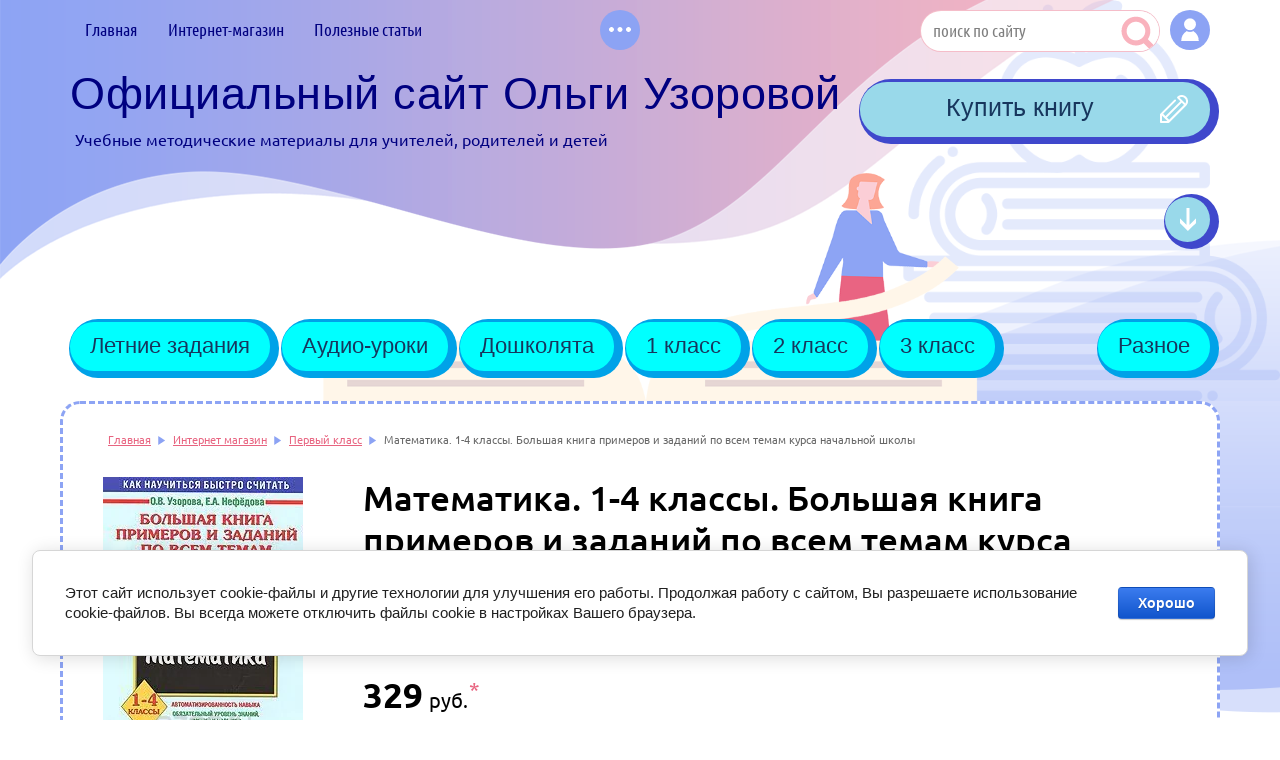

--- FILE ---
content_type: text/html; charset=utf-8
request_url: https://uzorova-nefedova.ru/internet-magazin/product/matematika-1-4-klassy-bolshaya-kniga-primerov-i-zadaniy-po-vsem-temam-kursa-nachalnoy-shkoly
body_size: 46182
content:

	<!doctype html>
 
<html lang="ru">
	 
	<head>
		 
		<meta charset="utf-8">
					<meta name="robots" content="all"/>
				 <title>Математика. 1-4 классы. Большая книга примеров и заданий по всем темам курса начальной школы</title>
<!-- assets.top -->
<script src="/g/libs/nocopy/1.0.0/nocopy.for.all.js" ></script>
<!-- /assets.top -->
 
		<meta name="description" content="Математика. 1-4 классы. Большая книга примеров и заданий по всем темам курса начальной школы">
		 
		<meta name="keywords" content="Математика. 1-4 классы. Большая книга примеров и заданий по всем темам курса начальной школы">
		 
		<meta name="SKYPE_TOOLBAR" content="SKYPE_TOOLBAR_PARSER_COMPATIBLE">
		<meta name="viewport" content="width=device-width, height=device-height, initial-scale=1.0, maximum-scale=1.0, user-scalable=no">
		 
		<meta name="msapplication-tap-highlight" content="no"/>
		 
		<meta name="format-detection" content="telephone=no">
		 
		<meta http-equiv="x-rim-auto-match" content="none">
		 
		<!--  -->
		<link rel="stylesheet" href="/g/css/styles_articles_tpl.css">
		 
		
		 
		
		 
		<link rel="stylesheet" href="/t/v822/images/css/s3_styles.scss.css">
		 
		<script src="/g/libs/jquery/1.10.2/jquery.min.js"></script>
		 
		<script src="/g/s3/misc/adaptiveimage/1.0.0/adaptiveimage.js"></script>
		
		
		<meta name="yandex-verification" content="d54343e4192a7251" />
<meta name="yandex-verification" content="6594e34338a58606" />
<meta name="yandex-verification" content="76ca8e95ee43dcc7" />
<link rel='stylesheet' type='text/css' href='/shared/highslide-4.1.13/highslide.min.css'/>
<script type='text/javascript' src='/shared/highslide-4.1.13/highslide-full.packed.js'></script>
<script type='text/javascript'>
hs.graphicsDir = '/shared/highslide-4.1.13/graphics/';
hs.outlineType = null;
hs.showCredits = false;
hs.lang={cssDirection:'ltr',loadingText:'Загрузка...',loadingTitle:'Кликните чтобы отменить',focusTitle:'Нажмите чтобы перенести вперёд',fullExpandTitle:'Увеличить',fullExpandText:'Полноэкранный',previousText:'Предыдущий',previousTitle:'Назад (стрелка влево)',nextText:'Далее',nextTitle:'Далее (стрелка вправо)',moveTitle:'Передвинуть',moveText:'Передвинуть',closeText:'Закрыть',closeTitle:'Закрыть (Esc)',resizeTitle:'Восстановить размер',playText:'Слайд-шоу',playTitle:'Слайд-шоу (пробел)',pauseText:'Пауза',pauseTitle:'Приостановить слайд-шоу (пробел)',number:'Изображение %1/%2',restoreTitle:'Нажмите чтобы посмотреть картинку, используйте мышь для перетаскивания. Используйте клавиши вперёд и назад'};</script>

            <!-- 46b9544ffa2e5e73c3c971fe2ede35a5 -->
            <script src='/shared/s3/js/lang/ru.js'></script>
            <script src='/shared/s3/js/common.min.js'></script>
        <link rel='stylesheet' type='text/css' href='/shared/s3/css/calendar.css' /><link rel="icon" href="/favicon.ico" type="image/x-icon">

<!--s3_require-->
<link rel="stylesheet" href="/g/basestyle/1.0.1/user/user.css" type="text/css"/>
<link rel="stylesheet" href="/g/basestyle/1.0.1/cookie.message/cookie.message.css" type="text/css"/>
<link rel="stylesheet" href="/g/basestyle/1.0.1/user/user.blue.css" type="text/css"/>
<script type="text/javascript" src="/g/basestyle/1.0.1/user/user.js" async></script>
<link rel="stylesheet" href="/g/s3/lp/lpc.v4/css/styles.css" type="text/css"/>
<link rel="stylesheet" href="/g/s3/lp/cookie.message/__landing_page_content_global.css" type="text/css"/>
<link rel="stylesheet" href="/g/s3/lp/cookie.message/colors_lpc.css" type="text/css"/>
<link rel="stylesheet" href="/g/basestyle/1.0.1/cookie.message/cookie.message.blue.css" type="text/css"/>
<script type="text/javascript" src="/g/basestyle/1.0.1/cookie.message/cookie.message.js" async></script>
<!--/s3_require-->

<link rel='stylesheet' type='text/css' href='/t/images/__csspatch/2/patch.css'/>

					
		
		
		
			<link rel="stylesheet" type="text/css" href="/g/shop2v2/default/css/theme.less.css">		
			<script type="text/javascript" src="/g/printme.js"></script>
		<script type="text/javascript" src="/g/shop2v2/default/js/tpl.js"></script>
		<script type="text/javascript" src="/g/shop2v2/default/js/baron.min.js"></script>
		
			<script type="text/javascript" src="/g/shop2v2/default/js/shop2.2.js"></script>
		
	<script type="text/javascript">shop2.init({"productRefs": {"1638432821":{"vybor_po_vozrastu":{"1098960421":["1939482421"]},"vybor_magazina":{"1099079421":["1939482421"]}}},"apiHash": {"getPromoProducts":"1aa1bcad023bae5658767620068c19c9","getSearchMatches":"c592ef0da592ad7fa00435a2b91ef765","getFolderCustomFields":"da823eebae36e06cc038ba77b47c46dd","getProductListItem":"1cd490525df8ac3e08ecb9465ddea95a","cartAddItem":"59682decd9840b558331c2be5046b1f1","cartRemoveItem":"53130e0369b32ae025417def45ada43e","cartUpdate":"967c612ea3391f64c788162efd886495","cartRemoveCoupon":"92566bb8dabd03d3c88aa0aee43a4676","cartAddCoupon":"ad05bb5fcf24547ce444b394ab741b45","deliveryCalc":"a370917b2447f9f2e1dea3c6b6cee20c","printOrder":"8497686a072ff56426152ea73570e650","cancelOrder":"284fb2cefc35e44642185632c06c2357","cancelOrderNotify":"809c2d9a73db08433363dfd529051088","repeatOrder":"b4a8d66b4c92a74e13e2f929ded95e26","paymentMethods":"7434a01f7032493e5b23719f681613ef","compare":"9adc13532214245a09c77b6078dc12c1"},"hash": null,"verId": 785232,"mode": "product","step": "","uri": "/internet-magazin","IMAGES_DIR": "/d/","my": {"show_sections":true,"mode_catalog2":true,"unique_values":true,"pricelist_options_toggle":true,"rating_hide":true,"hide_params":true,"product_slide_width":570,"product_slide_height":380,"s3_img_method":"c","collection_image_width":170,"collection_image_height":235},"shop2_cart_order_payments": 1,"cf_margin_price_enabled": 0,"maps_yandex_key":"","maps_google_key":""});</script>
<style type="text/css">.product-item-thumb {width: 170px;}.product-item-thumb .product-image, .product-item-simple .product-image {height: 262px;width: 170px;}.product-item-thumb .product-amount .amount-title {width: 74px;}.product-item-thumb .product-price {width: 120px;}.shop2-product .product-side-l {width: 280px;}.shop2-product .product-image {height: 382px;width: 280px;}.shop2-product .product-thumbnails li {width: 83px;height: 83px;}</style>
		<link rel="stylesheet" href="/g/templates/shop2/2.37.2/css/waslidemenu.css">
			<link rel="stylesheet" href="/t/v822/images/css/theme.scss.css">
		
		<script type='text/javascript' src="/g/s3/misc/eventable/0.0.1/s3.eventable.js"></script>
		<script type='text/javascript' src="/g/s3/misc/math/0.0.1/s3.math.js"></script>
		<script type='text/javascript' src="/g/s3/menu/allin/0.0.2/s3.menu.allin.js"></script>
		
		<script src="/g/templates/shop2/2.37.2/js/owl.carousel.min.js" charset="utf-8"></script>
		<script src="/g/templates/webmake/shop2/1.0.0/js/jquery.formstyler.min.js"></script>
		<script src="/g/templates/shop2/2.37.2/js/jquery.responsiveTabs.min.js"></script>
		<script src="/g/templates/shop2/2.37.2/js/animit.min.js"></script>
		<script src="/g/templates/shop2/2.37.2/js/nouislider.min.js" charset="utf-8"></script>
		<script src="/g/templates/shop2/2.37.2/js/jquery.pudge.min.js"></script>
		<script src="/g/templates/shop2/2.37.2/js/waslidemenu.js"></script>
		<script src="/g/s3/misc/form/1.2.0/s3.form.js"></script>
		<script src="/g/templates/shop2/2.37.2/js/one.line.menu.js"></script>
		<script src="/t/v822/images/shop_main.js" charset="utf-8"></script>
		
		<link rel="stylesheet" href="/t/images/css/styles.scss.css">
		
		
		<link href="/g/s3/anketa2/1.0.0/css/jquery-ui.css" rel="stylesheet" type="text/css"/>
		 
		<script src="/g/libs/jqueryui/1.10.0/jquery-ui.min.js" type="text/javascript"></script>
		 		<script src="/g/s3/anketa2/1.0.0/js/jquery.ui.datepicker-ru.js"></script>
		 
		<link rel="stylesheet" href="/g/libs/jquery-popover/0.0.3/jquery.popover.css">
		 
		<script src="/g/libs/jquery-popover/0.0.3/jquery.popover.min.js" type="text/javascript"></script>
		 
		<script src="/g/s3/misc/form/1.2.0/s3.form.js" type="text/javascript"></script>
		 
		<link rel="stylesheet" href="/g/libs/photoswipe/4.1.0/photoswipe.css">
		 
		<link rel="stylesheet" href="/g/libs/photoswipe/4.1.0/default-skin/default-skin.css">
		 
		<script type="text/javascript" src="/g/libs/photoswipe/4.1.0/photoswipe.min.js"></script>
		 
		<script type="text/javascript" src="/g/libs/photoswipe/4.1.0/photoswipe-ui-default.min.js"></script>
		 
		<script src="/g/libs/jquery-bxslider/4.1.2/jquery.bxslider.min.js" type="text/javascript"></script>
		
		
		
					<link rel="stylesheet" href="/t/v822/images/owl/owl.carousel.min.css">
			<link rel="stylesheet" href="/t/v822/images/owl/owl.theme.default.min.css">
			<script src="/t/v822/images/owl/owl.carousel.min.js"></script>
				
		  
		<script type="text/javascript" src="/t/v822/images/js/main.js"></script>
		
		<script src="/t/v822/images/js/new_mag_scripts.js"></script>
		
		<link rel="stylesheet" href="/t/v822/images/css/styles.css">
		
		<link rel="stylesheet" href="/t/v822/images/css/designblock.scss.css">
		
		<link rel="stylesheet" href="/t/v822/images/css/shop_main_styler.scss.css">
		  
		<!--[if lt IE 10]> <script src="/g/libs/ie9-svg-gradient/0.0.1/ie9-svg-gradient.min.js"></script> <script src="/g/libs/jquery-placeholder/2.0.7/jquery.placeholder.min.js"></script> <script src="/g/libs/jquery-textshadow/0.0.1/jquery.textshadow.min.js"></script> <script src="/g/s3/misc/ie/0.0.1/ie.js"></script> <![endif]-->
		<!--[if lt IE 9]> <script src="/g/libs/html5shiv/html5.js"></script> <![endif]-->
		   
		 
		 <link rel="stylesheet" href="/t/v822/images/css/site.addons.scss.css">
		 
		 <script src="/t/v822/images/js/site.addons.js" charset="utf-8"></script>
		 
	</head>
	 
	<body>
		
		<div class="search-online-store-wrapper">
			<div class="search-online-store-close"></div>
			<div class="search-online-store-scroller">
				<div class="site-search">
					<form action="/search" method="get" class="clear-self">
						<div class="form-inner clear-self">
							<button type="submit" value="найти"></button>
							<label>
								<input type="text" placeholder="Поиск по сайту" name="search" value="">
							</label>						
						</div>
					<re-captcha data-captcha="recaptcha"
     data-name="captcha"
     data-sitekey="6LcYvrMcAAAAAKyGWWuW4bP1De41Cn7t3mIjHyNN"
     data-lang="ru"
     data-rsize="invisible"
     data-type="image"
     data-theme="light"></re-captcha></form>
				</div>	
					
    
<div class="search-online-store">

	<div class="block-body">
		<form class="dropdown" action="/internet-magazin/search" enctype="multipart/form-data">
			<input type="hidden" name="sort_by" value="">
			
							<div class="field dimension clear-self">
					<div class="field-title">Поиск по цене:</div>
					<div class="fieldwr">
						<label class="start">
							<span class="input"><input name="s[price][min]" type="text" value=""></span>
						</label>
						<span class="s1"></span>
						<label class="end">
							<span class="input"><input name="s[price][max]" type="text" value=""></span>
						</label>
						<div class="s2">руб.</div>
					</div>
				</div>
			
<!-- 							<div class="field dimension clear-self">
					<span class="field-title">Цена (руб.):</span><br>
					<label class="start">
						<span class="input"><input name="s[price][min]" placeholder="от" type="text" value=""></span>
					</label>
					<label class="end">
						<span class="input"><input name="s[price][max]" placeholder="до" type="text" value=""></span>
					</label>
				</div>
			 -->

							<div class="field text">
					<label class="field-title" for="s[name]">Название:</label>
					<label class="input"><input type="text" name="s[name]" id="s[name]" value=""></label>
				</div>
			
							<div class="field text">
					<label class="field-title" for="s[article">Артикул:</label>
					<label class="input"><input type="text" name="s[article]" id="s[article" value=""></label>
				</div>
			
							<div class="field text">
					<label class="field-title" for="search_text">Текст:</label>
					<label class="input"><input type="text" name="search_text" id="search_text"  value=""></label>
				</div>
						
							<div class="field select">
					<div class="field-title">Выберите категорию:</div>
					<select name="s[folder_id]" id="s[folder_id]">
						<option value="">Все</option>
																											                            <option value="988930421" >
	                                 Книги для дошкольников
	                            </option>
	                        														                            <option value="175794015" >
	                                &raquo; Учимся читать и писать
	                            </option>
	                        														                            <option value="175794815" >
	                                &raquo; Цифры, счет, логика
	                            </option>
	                        														                            <option value="175795815" >
	                                &raquo; Рисуем и играем
	                            </option>
	                        														                            <option value="175796215" >
	                                &raquo; Английский язык
	                            </option>
	                        														                            <option value="175804615" >
	                                &raquo; Познаю мир
	                            </option>
	                        														                            <option value="175801215" >
	                                &raquo; Энциклопедии
	                            </option>
	                        														                            <option value="181285415" >
	                                &raquo; Поступаем в школу
	                            </option>
	                        														                            <option value="175589015" >
	                                &raquo; Только электронные версии книг
	                            </option>
	                        														                            <option value="988930621" >
	                                 Первый класс
	                            </option>
	                        														                            <option value="175797215" >
	                                &raquo; Русский язык
	                            </option>
	                        														                            <option value="175796815" >
	                                &raquo; Математика
	                            </option>
	                        														                            <option value="175803415" >
	                                &raquo; Чтение
	                            </option>
	                        														                            <option value="186230615" >
	                                &raquo; Внеклассное чтение
	                            </option>
	                        														                            <option value="175797615" >
	                                &raquo; Окружающий мир
	                            </option>
	                        														                            <option value="175804015" >
	                                &raquo; Рисование и творчество
	                            </option>
	                        														                            <option value="175804215" >
	                                &raquo; Английский язык
	                            </option>
	                        														                            <option value="176535015" >
	                                &raquo; Технология
	                            </option>
	                        														                            <option value="175801415" >
	                                &raquo; Энциклопедии
	                            </option>
	                        														                            <option value="181471815" >
	                                &raquo; Только электронные версии книг
	                            </option>
	                        														                            <option value="989486021" >
	                                 Второй класс
	                            </option>
	                        														                            <option value="175822215" >
	                                &raquo; Русский язык
	                            </option>
	                        														                            <option value="175822415" >
	                                &raquo; Математика
	                            </option>
	                        														                            <option value="175822615" >
	                                &raquo; Окружающий мир
	                            </option>
	                        														                            <option value="175822815" >
	                                &raquo; Чтение
	                            </option>
	                        														                            <option value="175804415" >
	                                &raquo; Английский язык
	                            </option>
	                        														                            <option value="175801615" >
	                                &raquo; Энциклопедии
	                            </option>
	                        														                            <option value="176000615" >
	                                &raquo; Технология
	                            </option>
	                        														                            <option value="183434015" >
	                                &raquo; Только электронные версии книг
	                            </option>
	                        														                            <option value="989486221" >
	                                 Третий класс
	                            </option>
	                        														                            <option value="175823815" >
	                                &raquo; Русский язык
	                            </option>
	                        														                            <option value="175860815" >
	                                &raquo; Математика
	                            </option>
	                        														                            <option value="175861015" >
	                                &raquo; Чтение
	                            </option>
	                        														                            <option value="175861215" >
	                                &raquo; Окружающий мир
	                            </option>
	                        														                            <option value="176000815" >
	                                &raquo; Технология
	                            </option>
	                        														                            <option value="176435815" >
	                                &raquo; Английский язык
	                            </option>
	                        														                            <option value="175801815" >
	                                &raquo; Энциклопедии
	                            </option>
	                        														                            <option value="183434215" >
	                                &raquo; Только электронные версии книг 3 класс
	                            </option>
	                        														                            <option value="989486621" >
	                                 Четвёртый класс
	                            </option>
	                        														                            <option value="175859815" >
	                                &raquo; Русский язык
	                            </option>
	                        														                            <option value="175860015" >
	                                &raquo; Математика
	                            </option>
	                        														                            <option value="175860215" >
	                                &raquo; Чтение
	                            </option>
	                        														                            <option value="175860615" >
	                                &raquo; Окружающий мир
	                            </option>
	                        														                            <option value="176535215" >
	                                &raquo; Технология
	                            </option>
	                        														                            <option value="175802015" >
	                                &raquo; Энциклопедии
	                            </option>
	                        														                            <option value="176436015" >
	                                &raquo; Английский язык
	                            </option>
	                        														                            <option value="183434415" >
	                                &raquo; Только электронные версии книг 4 класс
	                            </option>
	                        														                            <option value="989490221" >
	                                 Средняя школа
	                            </option>
	                        														                            <option value="175879615" >
	                                &raquo; Русский язык
	                            </option>
	                        														                            <option value="187854015" >
	                                &raquo; Математика
	                            </option>
	                        											</select>
				</div>

				<div id="shop2_search_custom_fields"></div>
			
						<div id="shop2_search_global_fields">
				
			
			
												<div class="field select">
						<div class="field-title">Выбор по возрасту:</div>
						<select name="s[vybor_po_vozrastu]">
							<option value="">Все</option>
															<option value="1098960221">Дошколятам</option>
															<option value="1098960421">Первый класс</option>
															<option value="1098960621">Второй класс</option>
															<option value="1098960821">Третий класс</option>
															<option value="1098961821">Четвертый класс</option>
															<option value="1098962021">Средняя школа</option>
													</select>
					</div>
							

					
			
												<div class="field select">
						<div class="field-title">Выбор магазина:</div>
						<select name="s[vybor_magazina]">
							<option value="">Все</option>
															<option value="1099079221">интернет-магазин Лабиринт</option>
															<option value="1099079421">интернет-магазин Ozon</option>
															<option value="1099136821">интернет-магазин ЛитРес</option>
															<option value="67017415">интернет-магазин Book24</option>
													</select>
					</div>
							

																																																			</div>
						
			
											    <div class="field select">
				        <div class="field-title">Бестселлер:</div>
				            				            <select name="s[_flags][178015]">
				            <option value="">Все</option>
				            <option value="1">да</option>
				            <option value="0">нет</option>
				        </select>
				    </div>
		    												    <div class="field select">
				        <div class="field-title">Новинка:</div>
				            				            <select name="s[_flags][2]">
				            <option value="">Все</option>
				            <option value="1">да</option>
				            <option value="0">нет</option>
				        </select>
				    </div>
		    												    <div class="field select">
				        <div class="field-title">Спецпредложение:</div>
				            				            <select name="s[_flags][1]">
				            <option value="">Все</option>
				            <option value="1">да</option>
				            <option value="0">нет</option>
				        </select>
				    </div>
		    				
							<div class="field select">
					<div class="field-title">Результатов на странице:</div>
					<select name="s[products_per_page]">
									            				            				            <option value="5">5</option>
			            				            				            <option value="20">20</option>
			            				            				            <option value="35">35</option>
			            				            				            <option value="50">50</option>
			            				            				            <option value="65">65</option>
			            				            				            <option value="80">80</option>
			            				            				            <option value="95">95</option>
			            					</select>
				</div>
			
			<div class="submit">
				<button type="submit" class="search-btn">Найти</button>
			</div>
		<re-captcha data-captcha="recaptcha"
     data-name="captcha"
     data-sitekey="6LcYvrMcAAAAAKyGWWuW4bP1De41Cn7t3mIjHyNN"
     data-lang="ru"
     data-rsize="invisible"
     data-type="image"
     data-theme="light"></re-captcha></form>
	</div>
</div><!-- Search Form -->			</div>
		</div>
		
		<div class="shop-filter-wrapper">
			<div class="title">Подобрать товар</div>
			<div class="shop-filter-close"></div>
			<div class="shop-filter-scroller">
				
					
				
			</div>
		</div>
		 
		<div class="wrapper editorElement layer-type-wrapper" >
			  <div class="side-panel side-panel-56 widget-type-side_panel editorElement layer-type-widget widget-34" data-layers="['widget-21':['tablet-landscape':'inSide','tablet-portrait':'inSide','mobile-landscape':'inSide','mobile-portrait':'inSide'],'widget-6':['tablet-landscape':'inSide','tablet-portrait':'inSide','mobile-landscape':'inSide','mobile-portrait':'inSide'],'widget-3':['tablet-landscape':'inSide','tablet-portrait':'inSide','mobile-landscape':'inSide','mobile-portrait':'inSide'],'widget-5':['tablet-landscape':'onTop','tablet-portrait':'onTop','mobile-landscape':'onTop','mobile-portrait':'onTop'],'widget-19':['tablet-landscape':'onTop','tablet-portrait':'onTop','mobile-landscape':'onTop','mobile-portrait':'onTop'],'widget-20':['tablet-landscape':'onTop','tablet-portrait':'onTop','mobile-landscape':'onTop','mobile-portrait':'onTop']]" data-phantom="1" data-position="left">
	<div class="side-panel-top">
		<div class="side-panel-button">
			<span class="side-panel-button-icon">
				<span class="side-panel-button-icon-line"></span>
				<span class="side-panel-button-icon-line"></span>
				<span class="side-panel-button-icon-line"></span>
			</span>
		</div>
		<div class="side-panel-top-inner" ></div>
	</div>
	<div class="side-panel-mask"></div>
	<div class="side-panel-content">
				<div class="side-panel-content-inner"></div>
	</div>
</div>   
			<div class="editorElement layer-type-block ui-droppable block-17" >
				<div class="editorElement layer-type-block ui-droppable block-2" >
					<div class="editorElement layer-type-block ui-droppable block-3" >
						<div class="editorElement layer-type-block ui-droppable block-5" >
							<div class="layout column layout_5" >
								<div class="widget-3 horizontal menu-5 wm-widget-menu widget-type-menu_horizontal editorElement layer-type-widget" data-screen-button="more" data-responsive-tl="button" data-responsive-tp="button" data-responsive-ml="columned" data-more-text="..." data-child-icons="0">
									 
									<div class="menu-button">
										Меню
									</div>
									 
									<div class="menu-scroll">
										   <ul><li class="menu-item"><a href="/" ><span class="menu-item-text">Главная</span></a></li><li class="menu-item"><a href="/internet-magazin" ><span class="menu-item-text">Интернет-магазин</span></a><ul class="level-2"><li><a href="http://uzorova-nefedova.ru/folder/testovaya-kategoriya-1" >Книги для дошкольников</a><ul class="level-3"><li><a href="http://uzorova-nefedova.ru/internet-magazin/folder/dosholyata_uchimsya_chitat_i_pisat" >Учимся читать и писать</a></li><li><a href="http://uzorova-nefedova.ru/internet-magazin/folder/doshkolyata_cifri_schet_logika" >Цифры, счет, логика</a></li><li><a href="http://uzorova-nefedova.ru/internet-magazin/folder/doshkolyata_risuem_igraem" >Рисуем и играем</a></li><li><a href="http://uzorova-nefedova.ru/internet-magazin/folder/doshkolyata_angliyskiy" >Английский язык</a></li><li><a href="http://uzorova-nefedova.ru/internet-magazin/folder/doshkolyata_poznau_mir" >Познаю мир</a></li><li><a href="http://uzorova-nefedova.ru/internet-magazin/folder/enciklopedii_doshkolyata" >Энциклопедии</a></li><li><a href="http://uzorova-nefedova.ru/internet-magazin/folder/doshkolyata-tolko-elektronnyye-knigi" >Только электронные версии книг</a></li></ul></li><li><a href="http://uzorova-nefedova.ru/folder/testovaya-kategoriya-2" >1 класс</a><ul class="level-3"><li><a href="http://uzorova-nefedova.ru/internet-magazin/folder/russkiy_yazik_1klass" >Русский язык</a></li><li><a href="http://uzorova-nefedova.ru/internet-magazin/folder/matematika_1klass" >Математика</a></li><li><a href="http://uzorova-nefedova.ru/internet-magazin/folder/chtenie_1klass" >Чтение</a></li><li><a href="http://uzorova-nefedova.ru/internet-magazin/folder/vneklassnoe_chtenie_1klass" >Внеклассное чтение</a></li><li><a href="http://uzorova-nefedova.ru/internet-magazin/folder/okrujauschii_mir_1klass" >Окружающий мир</a></li><li><a href="http://uzorova-nefedova.ru/internet-magazin/folder/tvorchestvo_1klass" >Рисование и творчество</a></li><li><a href="http://uzorova-nefedova.ru/internet-magazin/folder/tekhnologiya" >Технология</a></li><li><a href="http://uzorova-nefedova.ru/internet-magazin/folder/angliyskiy_yazik_1klass" >Английский язык</a></li><li><a href="http://uzorova-nefedova.ru/internet-magazin/folder/postupayem-v-shkolu" >Поступаем в школу</a></li><li><a href="http://uzorova-nefedova.ru/internet-magazin/folder/enciklopedii_1klass" >Энциклопедии</a></li></ul></li><li><a href="http://uzorova-nefedova.ru/internet-magazin/folder/vtoroy-klass" >2 класс</a><ul class="level-3"><li><a href="http://uzorova-nefedova.ru/internet-magazin/folder/russkiy-yazyk_2klass" >Русский язык</a></li><li><a href="http://uzorova-nefedova.ru/internet-magazin/folder/matematika_2klass" >Математика</a></li><li><a href="http://uzorova-nefedova.ru/internet-magazin/folder/chteniye_2klass" >Чтение</a></li><li><a href="http://uzorova-nefedova.ru/internet-magazin/folder/okruzhayushchiy-mir_2klass" >Окружающий мир</a></li><li><a href="http://uzorova-nefedova.ru/internet-magazin/folder/angliyskiy_yazik_2klass" >Английский язык</a></li><li><a href="http://uzorova-nefedova.ru/internet-magazin/folder/enciklopedii_2klass" >Энциклопедии</a></li><li><a href="http://uzorova-nefedova.ru/internet-magazin/folder/tekhnologiya_2klass" >Технология</a></li></ul></li><li><a href="http://uzorova-nefedova.ru/internet-magazin/folder/tretiy-klass" >3 класс</a><ul class="level-3"><li><a href="http://uzorova-nefedova.ru/internet-magazin/folder/russkiy-yazyk_3klass" >Русский язык</a></li><li><a href="http://uzorova-nefedova.ru/internet-magazin/folder/matematika_3klass" >Математика</a></li><li><a href="http://uzorova-nefedova.ru/internet-magazin/folder/chteniye_3klass" >Чтение</a></li><li><a href="http://uzorova-nefedova.ru/internet-magazin/folder/okruzhayushchiy-mir_3klass" >Окружающий мир</a></li><li><a href="http://uzorova-nefedova.ru/internet-magazin/folder/enciklopedii_3klass" >Энциклопедии</a></li><li><a href="http://uzorova-nefedova.ru/internet-magazin/folder/angliyskiy-yazyk_3klass" >Английский язык</a></li><li><a href="http://uzorova-nefedova.ru/internet-magazin/folder/tekhnologiya_3klass" >Технология</a></li></ul></li><li><a href="http://uzorova-nefedova.ru/internet-magazin/folder/chetvertyy-klass" >4 класс</a><ul class="level-3"><li><a href="http://uzorova-nefedova.ru/internet-magazin/folder/russkiy-yazyk_4klass" >Русский язык</a></li><li><a href="http://uzorova-nefedova.ru/internet-magazin/folder/matematika_4klass" >Математика</a></li><li><a href="http://uzorova-nefedova.ru/internet-magazin/folder/chteniye_4klass" >Чтение</a></li><li><a href="http://uzorova-nefedova.ru/internet-magazin/folder/okruzhayushchiy-mir_4klass" >Окружающий мир</a></li><li><a href="http://uzorova-nefedova.ru/internet-magazin/folder/enciklopedii_4klass" >Энциклопедии</a></li><li><a href="http://uzorova-nefedova.ru/internet-magazin/folder/angliyskiy-yazyk_4klass" >Английский язык</a></li><li><a href="http://uzorova-nefedova.ru/internet-magazin/folder/tekhnologiya_4klass" >Технология</a></li></ul></li><li><a href="http://uzorova-nefedova.ru/internet-magazin/folder/srednyaya-shkola" >Средняя школа</a></li></ul></li><li class="menu-item"><a href="/poleznie_stati" ><span class="menu-item-text">Полезные статьи</span></a></li><li class="menu-item"><a href="/obzor/posobiya-dlya-kontrolnogo-spisyvaniya" ><span class="menu-item-text">Пособия для контрольного списывания</span></a></li><li class="menu-item"><a href="/karta" ><span class="menu-item-text">Карта сайта</span></a></li><li class="menu-item"><a href="/obo_mne" ><span class="menu-item-text">Обо мне</span></a></li><li class="menu-item"><a href="/news" ><span class="menu-item-text">Новости и события</span></a></li><li class="menu-item"><a href="/dopolnitelnye-besplatnye-posobiya-razrabotki-olgi-uzorovoj" ><span class="menu-item-text">Дополнительные бесплатные пособия разработки Ольги Узоровой</span></a></li><li class="menu-item"><a href="/challendg_2021" ><span class="menu-item-text">Челлендж по исправлению почерка «Я хочу писать красиво!»</span></a></li></ul> 
									</div>
									 
								</div>
							</div>
							<div class="layout column layout_29" >
								<div class="editorElement layer-type-block ui-droppable block-12" >
									<div class="editorElement layer-type-block ui-droppable block-13" >
										<div class="layout column layout_9" >
											  <div class="widget-5 search-9 wm-search widget-type-search editorElement layer-type-widget"
	 data-setting-type="fade"
	 data-setting-animate="0"
	 data-setting-animate_list="0,0,0,0,0"
		>
	<form class="wm-search-inner" method="get" action="/search">
		<input size="1" class="wm-input-default" placeholder="поиск по сайту" type="text" name="search" value="">
		<button class="wm-input-default" type="submit"></button>
	<re-captcha data-captcha="recaptcha"
     data-name="captcha"
     data-sitekey="6LcYvrMcAAAAAKyGWWuW4bP1De41Cn7t3mIjHyNN"
     data-lang="ru"
     data-rsize="invisible"
     data-type="image"
     data-theme="light"></re-captcha></form>
</div>  
										</div>
										<div class="layout column layout_32" >
											    
										</div>
										<div class="layout column layout_33" >
											  	<a class="button-33 widget-20 widget-type-button editorElement layer-type-widget" href="#"  data-wr-class="popover-wrap-33"><span>Кнопка</span></a>
  
										</div>
									</div>
								</div>
							</div>
						</div>
						<div class="editorElement layer-type-block ui-droppable block-15" >
							<div class="layout column layout_34" >
								<div class="editorElement layer-type-block ui-droppable block-14" >
									<div class="site-name-4 widget-2 widget-type-site_name editorElement layer-type-widget">
										 <a href="http://uzorova-nefedova.ru"> 						 						 						<div class="sn-wrap">   
										<div class="sn-text">
											<div class="align-elem">
												Официальный сайт Ольги Узоровой
											</div>
										</div>
										  
									</div>
									 </a> 
							</div>
							<div class="site-description widget-8 widget-type-site_description editorElement layer-type-widget">
								 
								<div class="align-elem">
									Учебные методические материалы для учителей, родителей и детей
								</div>
								 
							</div>
							
							<div class="pc_code">
							<!-- Yandex.RTB R-A-1219443-2 -->
							<!--<div id="yandex_rtb_R-A-1219443-2" style="padding-top: 40px;"></div>-->
							<!--<script type="text/javascript">-->
							<!--(function(w, d, n, s, t) {-->
							<!--w[n] = w[n] || [];-->
							<!--w[n].push(function() {-->
							<!--Ya.Context.AdvManager.render({-->
							<!--blockId: "R-A-1219443-2",-->
							<!--renderTo: "yandex_rtb_R-A-1219443-2",-->
							<!--async: true-->
							<!--});-->
							<!--});-->
							<!--t = d.getElementsByTagName("script")[0];-->
							<!--s = d.createElement("script");-->
							<!--s.type = "text/javascript";-->
							<!--s.src = "//an.yandex.ru/system/context.js";-->
							<!--s.async = true;-->
							<!--t.parentNode.insertBefore(s, t);-->
							<!--})(this, this.document, "yandexContextAsyncCallbacks");-->
							<!--</script>-->
													
							</div>
							
							
							<div class="mob_code">
							<!-- Yandex.RTB R-A-1219443-4 -->
							<!--<div id="yandex_rtb_R-A-1219443-4"></div>-->
							<!--<script type="text/javascript">-->
							<!--(function(w, d, n, s, t) {-->
							<!--w[n] = w[n] || [];-->
							<!--w[n].push(function() {-->
							<!--Ya.Context.AdvManager.render({-->
							<!--blockId: "R-A-1219443-4",-->
							<!--renderTo: "yandex_rtb_R-A-1219443-4",-->
							<!--async: true-->
							<!--});-->
							<!--});-->
							<!--t = d.getElementsByTagName("script")[0];-->
							<!--s = d.createElement("script");-->
							<!--s.type = "text/javascript";-->
							<!--s.src = "//an.yandex.ru/system/context.js";-->
							<!--s.async = true;-->
							<!--t.parentNode.insertBefore(s, t);-->
							<!--})(this, this.document, "yandexContextAsyncCallbacks");-->
							<!--</script>-->
							</div>
							
							
						</div>
					</div>
					<div class="layout column layout_35" >
						  	<a class="button-35 widget-21 widget-type-button editorElement layer-type-widget" href="/internet-magazin"  data-wr-class="popover-wrap-35"><span>Купить книгу</span></a>
  
						  
						  <div id="scroll_down"></div>
						  
					</div>
				</div>
			</div>
			<div class="widget-6 horizontal menu-10 wm-widget-menu widget-type-menu_horizontal editorElement layer-type-widget" data-screen-button="more" data-responsive-tl="button" data-responsive-tp="button" data-responsive-ml="columned" data-more-text="Разное" data-child-icons="0">
				 
				<div class="menu-button">
					Меню
				</div>
				 
				<div class="menu-scroll">
					   <ul><li class="menu-item"><a href="/letnie-zadaniya" ><span class="menu-item-text">Летние задания</span></a><ul class="level-2"><li><a href="/letnie-zadaniya/letnie_zadaniya_1klass" >Летние задания 1 класс</a><ul class="level-3"><li><a href="/letnie-zadaniya/letnie_zadaniya_1klass/matematika-1-klass-leto" >Математика 1 класс. Летние задания (бринги)</a><ul class="level-4"><li><a href="/ofitsialnyiy-sayt-olgi-uzorovoy/article_post/matematika-na-leto" >Как работать с брингами?</a></li><li><a href="/letnie-zadaniya/letnie_zadaniya_1klass/matematika-1-klass-leto/leto.-bring-pervyy.-matematika.-1-klass" >Лето. Бринг первый. Математика. 1 класс</a></li><li><a href="/letnie-zadaniya/letnie_zadaniya_1klass/matematika-1-klass-leto/leto.-bring-pervyy.-matematika.-1-klass-s-otvetami" >Лето. Бринг первый. Математика. 1 класс (с ответами)</a></li><li><a href="/letnie-zadaniya/letnie_zadaniya_1klass/matematika-1-klass-leto/leto.-bring-vtoroy.-matematika.-1-klass" >Лето. Бринг второй. Математика. 1 класс</a></li><li><a href="/letnie-zadaniya/letnie_zadaniya_1klass/matematika-1-klass-leto/leto.-bring-vtoroy.-matematika.-1-klass-s-otvetami" >Лето. Бринг второй. Математика. 1 класс (с ответами)</a></li><li><a href="/letnie-zadaniya/letnie_zadaniya_1klass/matematika-1-klass-leto/leto.-bring-tretiy.-matematika.-1-klass" >Лето. Бринг третий. Математика. 1 класс</a></li><li><a href="/letnie-zadaniya/letnie_zadaniya_1klass/matematika-1-klass-leto/leto.-bring-tretiy.-matematika.-1-klass-s-otvetami" >Лето. Бринг третий. Математика. 1 класс (с ответами)</a></li><li><a href="/letnie-zadaniya/letnie_zadaniya_1klass/matematika-1-klass-leto/leto.-bring-chetvertyy.-matematika.-1-klass" >Лето. Бринг четвертый. Математика. 1 класс</a></li><li><a href="/letnie-zadaniya/letnie_zadaniya_1klass/matematika-1-klass-leto/leto.-bring-chetvertyy.-matematika.-1-klass-s-otvetami" >Лето. Бринг четвертый. Математика. 1 класс (с ответами)</a></li><li><a href="/letnie-zadaniya/letnie_zadaniya_1klass/matematika-1-klass-leto/leto.-bring-pyatyy.-matematika.-1-klass" >Лето. Бринг пятый. Математика. 1 класс</a></li><li><a href="/letnie-zadaniya/letnie_zadaniya_1klass/matematika-1-klass-leto/leto.-bring-pyatyy.-matematika.-1-klass-s-otvetami" >Лето. Бринг пятый. Математика. 1 класс (с ответами)</a></li><li><a href="/letnie-zadaniya/letnie_zadaniya_1klass/matematika-1-klass-leto/leto.-bring-shestoy.-matematika.-1-klass" >Лето. Бринг шестой. Математика. 1 класс</a></li><li><a href="/letnie-zadaniya/letnie_zadaniya_1klass/matematika-1-klass-leto/leto.-bring-shestoy.-matematika.-1-klass-s-otvetami" >Лето. Бринг шестой. Математика. 1 класс (с ответами)</a></li><li><a href="/letnie-zadaniya/letnie_zadaniya_1klass/matematika-1-klass-leto/leto.-bring-sedmoy.-matematika.-1-klass" >Лето. Бринг седьмой. Математика. 1 класс</a></li><li><a href="/letnie-zadaniya/letnie_zadaniya_1klass/matematika-1-klass-leto/leto.-bring-sedmoy.-matematika.-1-klass-s-otvetami" >Лето. Бринг седьмой. Математика. 1 класс (с ответами)</a></li><li><a href="/letnie-zadaniya/letnie_zadaniya_1klass/matematika-1-klass-leto/leto.-bring-vosmoy.-matematika.-1-klass" >Лето. Бринг восьмой. Математика. 1 класс</a></li><li><a href="/letnie-zadaniya/letnie_zadaniya_1klass/matematika-1-klass-leto/leto.-bring-vosmoy.-matematika.-1-klass-s-otvetami" >Лето. Бринг восьмой. Математика. 1 класс (с ответами)</a></li><li><a href="/letnie-zadaniya/letnie_zadaniya_1klass/matematika-1-klass-leto/leto.-bring-devyatyy.-matematika.-1-klass" >Лето. Бринг девятый. Математика. 1 класс</a></li><li><a href="/letnie-zadaniya/letnie_zadaniya_1klass/matematika-1-klass-leto/leto.-bring-devyatyy.-matematika.-1-klass-s-otvetami" >Лето. Бринг девятый. Математика. 1 класс (с ответами)</a></li><li><a href="/letnie-zadaniya/letnie_zadaniya_1klass/matematika-1-klass-leto/leto.-bring-desyatyy.-matematika.-1-klass" >Лето. Бринг десятый. Математика. 1 класс</a></li><li><a href="/letnie-zadaniya/letnie_zadaniya_1klass/matematika-1-klass-leto/leto.-bring-desyatyy.-matematika.-1-klass-s-otvetami" >Лето. Бринг десятый. Математика. 1 класс (с ответами)</a></li></ul></li><li><a href="/letnie-zadaniya/letnie_zadaniya_1klass/russkij-yazyk-1klass" >Русский язык 1класс. Летние задания</a><ul class="level-4"><li><a href="/letnee-zadanie.-pervaya-nedelya.-ru1" >Летнее задание. Первая неделя. Русский язык 1 класс.</a></li><li><a href="/letnee-zadanie.-vtoraya-nedelya.-ru" >Летнее задание. Вторая неделя. Русский язык 1 класс.</a></li><li><a href="/letnee-zadanie.-tretya-nedelya.-rus" >Летнее задание. Третья неделя. Русский язык 1 класс.</a></li><li><a href="/letnee-zadanie.-chetvertaya-nedelya" >Летнее задание. Четвертая неделя. Русский язык 1 класс.</a></li><li><a href="/letnee-zadanie.-pyataya-nedelya.-ru" >Летнее задание. Пятая неделя. Русский язык 1 класс.</a></li><li><a href="/letnee-zadanie.-shestaya-nedelya.-r" >Летнее задание. Шестая неделя. Русский язык 1 класс.</a></li><li><a href="/letnee-zadanie.-sedmaya-nedelya.-ru" >Летнее задание. Седьмая неделя. Русский язык 1 класс.</a></li><li><a href="/letnee-zadanie.-vosmaya-nedelya.-ru" >Летнее задание. Восьмая неделя. Русский язык 1 класс.</a></li><li><a href="/letnee-zadanie.-devyataya-nedelya." >Летнее задание. Девятая неделя. Русский язык 1 класс.</a></li><li><a href="/letnee-zadanie.-desyataya-nedelya." >Летнее задание. Десятая неделя. Русский язык 1 класс.</a></li></ul></li></ul></li><li><a href="/letnie-zadaniya/letnie_zadaniya_2klass" >Летние задания 2 класс</a><ul class="level-3"><li><a href="/letnie-zadaniya/letnie_zadaniya_2klass/russkij-yazyk" >Русский язык 2 класс. Летние задания</a><ul class="level-4"><li><a href="/letnee-zadanie.-pervaya-nedelya.-ru" >Летнее задание. Первая неделя. Русский язык 2 класс.</a></li><li><a href="/letnee-zadanie.-vtoraya-nedelya.-ru1" >Летнее задание. Вторая неделя. Русский язык 2 класс.</a></li><li><a href="/letnee-zadanie.-tretya-nedelya.-rus1" >Летнее задание. Третья неделя. Русский язык 2 класс.</a></li><li><a href="/letnee-zadanie.-chetvertaya-nedelya1" >Летнее задание. Четвертая неделя. Русский язык 2 класс.</a></li><li><a href="/letnee-zadanie.-pyataya-nedelya.-ru1" >Летнее задание. Пятая неделя. Русский язык 2 класс.</a></li><li><a href="/letnee-zadanie.-shestaya-nedelya.-r1" >Летнее задание. Шестая неделя. Русский язык 2 класс.</a></li><li><a href="/letnee-zadanie.-sedmaya-nedelya.-ru1" >Летнее задание. Седьмая неделя. Русский язык 2 класс.</a></li><li><a href="/letnee-zadanie.-vosmaya-nedelya.-ru1" >Летнее задание. Восьмая неделя. Русский язык 2 класс.</a></li><li><a href="/letnee-zadanie.-devyataya-nedelya.1" >Летнее задание. Девятая неделя. Русский язык 2 класс.</a></li><li><a href="/letnee-zadanie.-desyataya-nedelya.1" >Летнее задание. Десятая неделя. Русский язык 2 класс.</a></li></ul></li><li><a href="/letnie-zadaniya/letnie_zadaniya_2klass/matematika" >Математика 2 класс. Летние задания (бринги)</a><ul class="level-4"><li><a href="/leto.-bring-pervyy.-matematika.-2-klass" >Лето. Бринг первый. Математика. 2 класс</a></li><li><a href="/leto.-bring-pervyy.-matematika.-2-klass-s-otvetami" >Лето. Бринг первый. Математика. 2 класс (с ответами)</a></li><li><a href="/leto.-bring-vtoroy.-matematika.-2-klass" >Лето. Бринг второй. Математика. 2 класс</a></li><li><a href="/leto.-bring-vtoroy.-matematika.-2-klass-s-otvetami" >Лето. Бринг второй. Математика. 2 класс (с ответами)</a></li><li><a href="/leto.-bring-tretiy.-matematika.-2-klass" >Лето. Бринг третий. Математика. 2 класс</a></li><li><a href="/leto.-bring-tretiy.-matematika.-2-klass-s-otvetami" >Лето. Бринг третий. Математика. 2 класс (с ответами)</a></li><li><a href="/leto.-bring-chetvertyy.-matematika.-2-klass" >Лето. Бринг четвертый. Математика. 2 класс</a></li><li><a href="/leto.-bring-chetvertyy.-matematika.-2-klass-s-otvetami" >Лето. Бринг четвертый. Математика. 2 класс (с ответами)</a></li><li><a href="/leto.-bring-pyatyy.-matematika.-2-klass" >Лето. Бринг пятый. Математика. 2 класс</a></li><li><a href="/leto.-bring-pyatyy.-matematika.-2-klass-s-otvetami" >Лето. Бринг пятый. Математика. 2 класс (с ответами)</a></li><li><a href="/leto.-bring-shestoy.-matematika.-2-klass" >Лето. Бринг шестой. Математика. 2 класс</a></li><li><a href="/leto.-bring-shestoy.-matematika.-2-klass-s-otvetami" >Лето. Бринг шестой. Математика. 2 класс (с ответами)</a></li><li><a href="/leto.-bring-sedmoy.-matematika.-2-klass" >Лето. Бринг седьмой. Математика. 2 класс</a></li><li><a href="/leto.-bring-sedmoy.-matematika.-2-klass-s-otvetami" >Лето. Бринг седьмой. Математика. 2 класс (с ответами)</a></li><li><a href="/leto.-bring-vosmoy.-matematika.-2-klass" >Лето. Бринг восьмой. Математика. 2 класс</a></li><li><a href="/leto.-bring-vosmoy.-matematika.-2-klass-s-otvetami" >Лето. Бринг восьмой. Математика. 2 класс (с ответами)</a></li><li><a href="/leto.-bring-devyatyy.-matematika.-2-klass" >Лето. Бринг девятый. Математика. 2 класс</a></li><li><a href="/leto.-bring-devyatyy.-matematika.-2-klass-s-otvetami" >Лето. Бринг девятый. Математика. 2 класс (с ответами)</a></li><li><a href="/leto.-bring-desyatyy.-matematika.-2-klass" >Лето. Бринг десятый. Математика. 2 класс</a></li><li><a href="/leto.-bring-desyatyy.-matematika.-2-klass-s-otvetami" >Лето. Бринг десятый. Математика. 2 класс (с ответами)</a></li></ul></li></ul></li><li><a href="/letnie-zadaniya/letnie_zadaniya_3klass" >Летние задания. 3 класс</a><ul class="level-3"><li><a href="/letnie-zadaniya/letnie_zadaniya_3klass/matematika" >Математика 3 класс. Летние задания (бринги)</a><ul class="level-4"><li><a href="/ofitsialnyiy-sayt-olgi-uzorovoy/article_post/matematika-na-leto" >Как работать с брингами?</a></li><li><a href="/letnie-zadaniya/letnie_zadaniya_3klass/matematika/leto.-bring-pervyy.-matematika.-3-klass" >Лето. Бринг первый. Математика. 3 класс</a></li><li><a href="/letnie-zadaniya/letnie_zadaniya_3klass/matematika/leto.-bring-pervyy.-matematika.-3-klass-s-otvetami" >Лето. Бринг первый. Математика. 3 класс (с ответами)</a></li><li><a href="/leto.-bring-vtoroy.-matematika.-3-klass" >Лето. Бринг второй. Математика. 3 класс</a></li><li><a href="/leto.-bring-vtoroy.-matematika.-3-klass-s-otvetami" >Лето. Бринг второй. Математика. 3 класс (с ответами)</a></li><li><a href="/leto.-bring-tretiy.-matematika.-3-klass" >Лето. Бринг третий. Математика. 3 класс</a></li><li><a href="/leto.-bring-tretiy.-matematika.-3-klass-s-otvetami" >Лето. Бринг третий. Математика. 3 класс (с ответами)</a></li><li><a href="/leto.-bring-chetvertyy.-matematika.-3-klass" >Лето. Бринг четвертый. Математика. 3 класс</a></li><li><a href="/leto.-bring-chetvertyy.-matematika.-3-klass-s-otvetami" >Лето. Бринг четвертый. Математика. 3 класс (с ответами)</a></li><li><a href="/leto.-bring-pyatyy.-matematika.-3-klass" >Лето. Бринг пятый. Математика. 3 класс</a></li><li><a href="/leto.-bring-pyatyy.-matematika.-3-klass-s-otvetami" >Лето. Бринг пятый. Математика. 3 класс (с ответами)</a></li><li><a href="/leto.-bring-shestoy.-matematika.-3-klass" >Лето. Бринг шестой. Математика. 3 класс</a></li><li><a href="/leto.-bring-shestoy.-matematika.-3-klass-s-otvetami" >Лето. Бринг шестой. Математика. 3 класс (с ответами)</a></li><li><a href="/leto-bring-sedmoy-matematika-3-klass" >Лето. Бринг седьмой. Математика. 3 класс</a></li><li><a href="/leto.-bring-sedmoy.-matematika.-3-klass--s-otvetami-" >Лето. Бринг седьмой. Математика. 3 класс (с ответами)</a></li><li><a href="/leto.-bring-vosmoy.-matematika.-3-klass" >Лето. Бринг восьмой. Математика. 3 класс</a></li><li><a href="/leto.-bring-vosmoy.-matematika.-3-klass--s-otvetami-" >Лето. Бринг восьмой. Математика. 3 класс (с ответами)</a></li><li><a href="/leto.-bring-devyatyy.-matematika.-3-klass" >Лето. Бринг девятый. Математика. 3 класс</a></li><li><a href="/leto.-bring-devyatyy.-matematika.-3-klass--s-otvetami-" >Лето. Бринг девятый. Математика. 3 класс (с ответами)</a></li><li><a href="/leto.-bring-desyatyy.-matematika.-3-klass" >Лето. Бринг десятый. Математика. 3 класс</a></li><li><a href="/leto.-bring-desyatyy.-matematika.-3-klass--s-otvetami-" >Лето. Бринг десятый. Математика. 3 класс (с ответами)</a></li></ul></li><li><a href="/letnie-zadaniya/letnie_zadaniya_3klass/russkij-yazyk" >Русский язык 3 класс. Летние задания</a><ul class="level-4"><li><a href="/zadaniya/leto_3_klass/pervaya-nedelya.-ru2" >Летнее задание. Первая неделя. Русский язык 3 класс.</a></li><li><a href="/zadaniya/leto_3_klass/vtoraya-nedelya.-ru2" >Летнее задание. Вторая неделя. Русский язык  3 класс.</a></li><li><a href="/zadaniya/leto_3_klass/tretya-nedelya-rus" >Летнее задание. Третья неделя. Русский язык 3 класс.</a></li><li><a href="/zadaniya/leto_3_klass/chetvertaya-nedelya" >Летнее задание. Четвертая неделя. Русский язык 3 класс.</a></li><li><a href="/zadaniya/leto_3_klass/pyataya-nedelya" >Летнее задание. Пятая неделя. Русский язык 3 класс.</a></li><li><a href="/zadaniya/leto_3_klass/shestaya-nedelya" >Летнее задание. Шестая неделя. Русский язык 3 класс.</a></li><li><a href="/zadaniya/leto_3_klass/sedmaya-nedelya" >Летнее задание. Седьмая неделя. Русский язык 3 класс.</a></li><li><a href="/zadaniya/leto_3_klass/vosmaya-nedelya" >Летнее задание. Восьмая неделя. Русский язык 3 класс.</a></li><li><a href="/zadaniya/leto_3_klass/devyataya-nedelya" >Летнее задание. Девятая неделя. Русский язык 3 класс.</a></li><li><a href="/zadaniya/leto_3_klass/desyataya-nedelya" >Летнее задание. Десятая неделя. Русский язык 3 класс.</a></li></ul></li></ul></li><li><a href="/letnie-zadaniya/letnie_zadaniya_4klass" >Летние задания. 4 класс</a><ul class="level-3"><li><a href="/letnie-zadaniya/letnie_zadaniya_4klass/matematika" >Математика 4 класс. Летние задания (бринги)</a></li><li><a href="/letnie-zadaniya/letnie_zadaniya_4klass/russkij-yazyk" >Русский язык 4 класс. Летние задания</a><ul class="level-4"><li><a href="/zadaniya/leto_4_klass/pervaya-nedelya" >Летнее задание. Первая неделя. Русский язык 4 класс.</a></li><li><a href="/zadaniya/leto_4_klass/vtoraya-nedelya" >Летнее задание. Вторая неделя. Русский язык 4 класс.</a></li><li><a href="/zadaniya/leto_4_klass/tretya-nedelya.-russkiy-yazyk-4-klass" >Летнее задание. Третья неделя. Русский язык 4 класс.</a></li><li><a href="/zadaniya/leto_4_klass/chetvertaya-nedelya2" >Летнее задание. Четвертая неделя. Русский язык 4 класс.</a></li><li><a href="/zadaniya/leto_4_klass/pyataya-nedelya.-ru2" >Летнее задание. Пятая неделя. Русский язык 4 класс.</a></li><li><a href="/zadaniya/leto_4_klass/shestaya-nedelya.-russkiy-yazyk-4-klass" >Летнее задание. Шестая неделя. Русский язык 4 класс.</a></li><li><a href="/zadaniya/leto_4_klass/sedmaya-nedelya.-ru2" >Летнее задание. Седьмая неделя. Русский язык 4 класс.</a></li><li><a href="/zadaniya/leto_4_klass/vosmaya-nedelya.-ru2" >Летнее задание. Восьмая неделя. Русский язык 4 класс.</a></li><li><a href="/zadaniya/leto_4_klass/devyataya-nedelya.2" >Летнее задание. Девятая неделя. Русский язык 4 класс.</a></li><li><a href="/zadaniya/leto_4_klass/desyataya-nedelya.2" >Летнее задание. Десятая неделя. Русский язык 4 класс.</a></li></ul></li></ul></li><li><a href="/letnie-zadaniya/letnee_chtenie" >Летнее чтение</a><ul class="level-3"><li><a href="/rebyonok-ne-lyubit-chitat-i-ne-chitaet" >Читаем рассказы</a></li><li><a href="/chitayem-letom-proizvedeniya-i-otryvki-iz-proizvedeniy-dlya-budushchikh-tretyeklassnikov-chetveroklassnikov-i-uchenikov-pyatykh-klassov" >Читаем летом</a></li><li><a href="/letniye-skazki" >Сказки Игоря Потрясаева</a><ul class="level-4"><li><a href="/derevo-na-samoy-vershine-kholma-skazka-o-mandarinovykh-chelovechkakh-chast-1" >Дерево на самой вершине холма. Сказка о мандариновых человечках. Часть 1</a></li><li><a href="/derevo-na-samoy-vershine-kholma-skazka-o-mandarinovykh-chelovechkakh-chast-2" >Дерево на самой вершине холма. Сказка о мандариновых человечках. Часть 2</a></li><li><a href="/derevo-na-samoy-vershine-kholma-skazka-o-mandarinovykh-chelovechkakh-chast-3" >Дерево на самой вершине холма. Сказка о мандариновых человечках. Часть 3</a></li><li><a href="/skazka-o-koshachyem-korole-chast-1" >Сказка о Кошачьем Короле. Часть 1</a></li><li><a href="/skazka-o-koshachyem-korole-chast-2" >Сказка о Кошачьем Короле. Часть 2</a></li><li><a href="/skazka-o-koshachyem-korole-chast-3" >Сказка о Кошачьем Короле. Часть 3</a></li><li><a href="/skazka-o-koshachyem-korole-chast-4" >Сказка о Кошачьем Короле. Часть 4</a></li><li><a href="/skazka-o-koshachyem-korole-chast-5" >Сказка о Кошачьем Короле. Часть 5</a></li><li><a href="/skazka-o-koshachyem-korole-chast-6" >Сказка о Кошачьем Короле. Часть 6</a></li><li><a href="/skazka-o-koshachyem-korole-chast-7" >Сказка о Кошачьем Короле. Часть 7</a></li><li><a href="/skazka-o-koshachyem-korole-chast-8" >Сказка о Кошачьем Короле. Часть 8</a></li><li><a href="/skazka-o-koshachyem-korole-chast-9" >Сказка о Кошачьем Короле. Часть 9</a></li><li><a href="/skazka-o-koshachyem-korole-chast-10" >Сказка о Кошачьем Короле. Часть 10</a></li><li><a href="/skazka-o-koshachyem-korole-chast-11" >Сказка о Кошачьем Короле. Часть 11</a></li><li><a href="/pylnaya-skazka-chast-1" >Пыльная сказка. Часть 1</a></li><li><a href="/pylnaya-skazka-chast-2" >Пыльная сказка. Часть 2</a></li><li><a href="/pylnaya-skazka-chast-3" >Пыльная сказка. Часть 3</a></li><li><a href="/pylnaya-skazka-chast-4" >Пыльная сказка. Часть 4</a></li><li><a href="/pylnaya-skazka-chast-5" >Пыльная сказка. Часть 5</a></li><li><a href="/pylnaya-skazka-chast-6" >Пыльная сказка. Часть 6</a></li><li><a href="/pylnaya-skazka-chast-7" >Пыльная сказка. Часть 7</a></li><li><a href="/pylnaya-skazka-chast-8" >Пыльная сказка. Часть 8</a></li><li><a href="/pylnaya-skazka-chast-9" >Пыльная сказка. Часть 9</a></li><li><a href="/pylnaya-skazka-chast-10" >Пыльная сказка. Часть 10</a></li><li><a href="/pylnaya-skazka-chast-11" >Пыльная сказка. Часть 11</a></li><li><a href="/pylnaya-skazka-chast-12" >Пыльная сказка. Часть 12</a></li><li><a href="/pylnaya-skazka-chast-13" >Пыльная сказка. Часть 13</a></li><li><a href="/pylnaya-skazka-chast-14" >Пыльная сказка. Часть 14</a></li><li><a href="/poyezd-stalnaya-strela-chast-1" >Поезд «Стальная стрела». Часть 1</a></li><li><a href="/poyezd-stalnaya-strela-chast-2" >Поезд «Стальная стрела». Часть 2</a></li><li><a href="/poyezd-stalnaya-strela-chast-3" >Поезд «Стальная стрела». Часть 3</a></li><li><a href="/poyezd-stalnaya-strela-chast-4" >Поезд «Стальная стрела». Часть 4</a></li><li><a href="/poyezd-stalnaya-strela-chast-5" >Поезд «Стальная стрела». Часть 5</a></li><li><a href="/poyezd-stalnaya-strela-chast-6" >Поезд «Стальная стрела». Часть 6</a></li><li><a href="/poyezd-stalnaya-strela-chast-7" >Поезд «Стальная стрела». Часть 7</a></li><li><a href="/poyezd-stalnaya-strela-chast-8" >Поезд «Стальная стрела». Часть 8</a></li><li><a href="/poyezd-stalnaya-strela-chast-9" >Поезд «Стальная стрела». Часть 9</a></li><li><a href="/poyezd-stalnaya-strela-chast-10" >Поезд «Стальная стрела». Часть 10</a></li><li><a href="/poyezd-stalnaya-strela-chast-11" >Поезд «Стальная стрела». Часть 11</a></li><li><a href="/poyezd-stalnaya-strela-chast-12" >Поезд «Стальная стрела». Часть 12</a></li><li><a href="/poyezd-stalnaya-strela-chast-13" >Поезд «Стальная стрела». Часть 13</a></li><li><a href="/poyezd-stalnaya-strela-chast-14" >Поезд «Стальная стрела». Часть 14</a></li><li><a href="/poyezd-stalnaya-strela-chast-15" >Поезд «Стальная стрела». Часть 15</a></li><li><a href="/poyezd-stalnaya-strela-chast-16" >Поезд «Стальная стрела». Часть 16</a></li><li><a href="/poyezd-stalnaya-strela-chast-17" >Поезд «Стальная стрела». Часть 17</a></li><li><a href="/poyezd-stalnaya-strela-chast-18" >Поезд «Стальная стрела». Часть 18</a></li><li><a href="/poyezd-stalnaya-strela-chast-19" >Поезд «Стальная стрела». Часть 19</a></li><li><a href="/poyezd-stalnaya-strela-chast-20" >Поезд «Стальная стрела». Часть 20</a></li><li><a href="/poyezd-stalnaya-strela-chast-21" >Поезд «Стальная стрела». Часть 21</a></li><li><a href="/poyezd-stalnaya-strela-chast-22" >Поезд «Стальная стрела». Часть 22</a></li><li><a href="/poyezd-stalnaya-strela-chast-23" >Поезд «Стальная стрела». Часть 23</a></li><li><a href="/poyezd-stalnaya-strela-chast-24" >Поезд «Стальная стрела». Часть 24</a></li><li><a href="/priklyucheniya-lyubopytnoy-ukleyki-predisloviye" >Приключения любопытной Уклейки. Предисловие</a></li><li><a href="/priklyucheniya-lyubopytnoy-ukleyki-kak-ukleyka-poyavilas-v-reke" >Приключения любопытной Уклейки. Как Уклейка появилась в реке</a></li><li><a href="/priklyucheniya-lyubopytnoy-ukleyki-kak-ukleyka-poznakomilas-s-ukleyem" >Приключения любопытной Уклейки. Как Уклейка познакомилась с Уклеем</a></li><li><a href="/priklyucheniya-lyubopytnoy-ukleyki-chem-ukleyki-zanimalis" >Приключения любопытной Уклейки. Чем уклейки занимались</a></li><li><a href="/priklyucheniya-lyubopytnoy-ukleyki-ukleyka-i-tainstvennaya-nora-chast-1" >Приключения любопытной Уклейки. Уклейка и таинственная нора. Часть 1</a></li><li><a href="/priklyucheniya-lyubopytnoy-ukleyki-ukleyka-i-tainstvennaya-nora-chast-2" >Приключения любопытной Уклейки. Уклейка и таинственная нора. Часть 2</a></li><li><a href="/priklyucheniya-lyubopytnoy-ukleyki-ukleyka-i-techeniye-reki-chast-1" >Приключения любопытной Уклейки. Уклейка и течение реки. Часть 1</a></li><li><a href="/priklyucheniya-lyubopytnoy-ukleyki-ukleyka-i-techeniye-reki-chast-2" >Приключения любопытной Уклейки. Уклейка и течение реки. Часть 2</a></li><li><a href="/priklyucheniya-lyubopytnoy-ukleyki-ukleyka-i-techeniye-reki-chast-3" >Приключения любопытной Уклейки. Уклейка и течение реки. Часть 3</a></li><li><a href="/priklyucheniya-lyubopytnoy-ukleyki-ukleyka-i-techeniye-reki-chast-4" >Приключения любопытной Уклейки. Уклейка и течение реки. Часть 4</a></li><li><a href="/priklyucheniya-lyubopytnoy-ukleyki-ukleyka-i-techeniye-reki-chast-5" >Приключения любопытной Уклейки. Уклейка и течение реки. Часть 5</a></li><li><a href="/priklyucheniya-lyubopytnoy-ukleyki-ukleyka-i-techeniye-reki-chast-6" >Приключения любопытной Уклейки. Уклейка и течение реки. Часть 6</a></li><li><a href="/priklyucheniya-lyubopytnoy-ukleyki-ukleyka-i-opasnaya-yeda-chast-1" >Приключения любопытной Уклейки. Уклейка и опасная еда. Часть 1</a></li><li><a href="/priklyucheniya-lyubopytnoy-ukleyki-ukleyka-i-opasnaya-yeda-chast-2" >Приключения любопытной Уклейки. Уклейка и опасная еда. Часть 2</a></li><li><a href="/priklyucheniya-lyubopytnoy-ukleyki-ukleyka-i-opasnaya-yeda-chast-3" >Приключения любопытной Уклейки. Уклейка и опасная еда. Часть 3</a></li><li><a href="/priklyucheniya-lyubopytnoy-ukleyki-ukleyka-i-izumrud-chast-1" >Приключения любопытной Уклейки. Уклейка и изумруд. Часть 1</a></li><li><a href="/priklyucheniya-lyubopytnoy-ukleyki-ukleyka-i-izumrud-chast-2" >Приключения любопытной Уклейки. Уклейка и изумруд. Часть 2</a></li><li><a href="/priklyucheniya-lyubopytnoy-ukleyki-ukleyka-i-izumrud-chast-3" >Приключения любопытной Уклейки. Уклейка и изумруд. Часть 3</a></li><li><a href="/priklyucheniya-lyubopytnoy-ukleyki-svadba-ukleyek-chast-1" >Приключения любопытной Уклейки. Свадьба уклеек. Часть 1</a></li><li><a href="/priklyucheniya-lyubopytnoy-ukleyki-svadba-ukleyek-chast-2" >Приключения любопытной Уклейки. Свадьба уклеек. Часть 2</a></li><li><a href="/priklyucheniya-lyubopytnoy-ukleyki-svadba-ukleyek-chast-3" >Приключения любопытной Уклейки. Свадьба уклеек. Часть 3</a></li><li><a href="/priklyucheniya-lyubopytnoy-ukleyki-svadba-ukleyek-chast-4" >Приключения любопытной Уклейки. Свадьба уклеек. Часть 4</a></li><li><a href="/priklyucheniya-lyubopytnoy-ukleyki-svadba-ukleyek-chast-5" >Приключения любопытной Уклейки. Свадьба уклеек. Часть 5</a></li><li><a href="/priklyucheniya-lyubopytnoy-ukleyki-puteshestviye-k-moryu-chast-1" >Приключения любопытной Уклейки. Путешествие к морю. Часть 1</a></li><li><a href="/priklyucheniya-lyubopytnoy-ukleyki-puteshestviye-k-moryu-chast-2" >Приключения любопытной Уклейки. Путешествие к морю. Часть 2</a></li><li><a href="/priklyucheniya-lyubopytnoy-ukleyki-puteshestviye-k-moryu-chast-3" >Приключения любопытной Уклейки. Путешествие к морю. Часть 3</a></li><li><a href="/priklyucheniya-lyubopytnoy-ukleyki-puteshestviye-k-moryu-chast-4" >Приключения любопытной Уклейки. Путешествие к морю. Часть 4</a></li><li><a href="/priklyucheniya-lyubopytnoy-ukleyki-puteshestviye-k-moryu-chast-5" >Приключения любопытной Уклейки. Путешествие к морю. Часть 5</a></li><li><a href="/priklyucheniya-lyubopytnoy-ukleyki-puteshestviye-k-moryu-chast-6" >Приключения любопытной Уклейки. Путешествие к морю. Часть 6</a></li><li><a href="/priklyucheniya-lyubopytnoy-ukleyki-puteshestviye-k-moryu-chast-7" >Приключения любопытной Уклейки. Путешествие к морю. Часть 7</a></li><li><a href="/priklyucheniya-lyubopytnoy-ukleyki-ukleyki-i-more-chast-1" >Приключения любопытной Уклейки. Уклейки и Море. Часть 1</a></li><li><a href="/priklyucheniya-lyubopytnoy-ukleyki-ukleyki-i-more-chast-2" >Приключения любопытной Уклейки. Уклейки и Море. Часть 2</a></li><li><a href="/priklyucheniya-lyubopytnoy-ukleyki-ukleyki-i-more-chast-3" >Приключения любопытной Уклейки. Уклейки и Море. Часть 3</a></li><li><a href="/priklyucheniya-lyubopytnoy-ukleyki-ukleyki-i-more-chast-4" >Приключения любопытной Уклейки. Уклейки и Море. Часть 4</a></li><li><a href="/priklyucheniya-lyubopytnoy-ukleyki-ukleyki-i-more-chast-5" >Приключения любопытной Уклейки. Уклейки и Море. Часть 5</a></li><li><a href="/priklyucheniya-lyubopytnoy-ukleyki-ukleyki-i-more-chast-6" >Приключения любопытной Уклейки. Уклейки и Море. Часть 6</a></li><li><a href="/priklyucheniya-lyubopytnoy-ukleyki-ukleyki-i-more-chast-7" >Приключения любопытной Уклейки. Уклейки и Море. Часть 7</a></li><li><a href="/priklyucheniya-lyubopytnoy-ukleyki-ukleyki-i-more-chast-8" >Приключения любопытной Уклейки. Уклейки и Море. Часть 8</a></li><li><a href="/priklyucheniya-lyubopytnoy-ukleyki-ukleyki-i-more-chast-9" >Приключения любопытной Уклейки. Уклейки и Море. Часть 9</a></li><li><a href="/priklyucheniya-lyubopytnoy-ukleyki-ukleyki-i-more-chast-10" >Приключения любопытной Уклейки. Уклейки и Море. Часть 10</a></li><li><a href="/priklyucheniya-lyubopytnoy-ukleyki-ukleyki-i-more-chast-11" >Приключения любопытной Уклейки. Уклейки и Море. Часть 11</a></li><li><a href="/priklyucheniya-lyubopytnoy-ukleyki-vozvrashcheniye-domoy-chast-1" >Приключения любопытной Уклейки. Возвращение домой. Часть 1</a></li><li><a href="/priklyucheniya-lyubopytnoy-ukleyki-vozvrashcheniye-domoy-chast-2" >Приключения любопытной Уклейки. Возвращение домой. Часть 2</a></li><li><a href="/priklyucheniya-lyubopytnoy-ukleyki-vozvrashcheniye-domoy-chast-3" >Приключения любопытной Уклейки. Возвращение домой. Часть 3</a></li><li><a href="/priklyucheniya-lyubopytnoy-ukleyki-vozvrashcheniye-domoy-chast-4" >Приключения любопытной Уклейки. Возвращение домой. Часть 4</a></li><li><a href="/skazka-o-dyryavom-korolevstve-chast-1" >Сказка о Дырявом Королевстве. Часть 1</a></li><li><a href="/skazka-o-dyryavom-korolevstve-chast-2" >Сказка о Дырявом Королевстве. Часть 2</a></li><li><a href="/skazka-o-dyryavom-korolevstve-chast-3" >Сказка о Дырявом Королевстве. Часть 3</a></li><li><a href="/skazka-o-dyryavom-korolevstve-chast-4" >Сказка о Дырявом Королевстве. Часть 4</a></li><li><a href="/skazka-o-malenkoy-korolevskoy-lozhechke-po-imeni-podarochek-chast-1" >Сказка о маленькой королевской ложечке по имени Подарочек. Часть 1</a></li><li><a href="/skazka-o-malenkoy-korolevskoy-lozhechke-po-imeni-podarochek-chast-2" >Сказка о маленькой королевской ложечке по имени Подарочек. Часть 2</a></li><li><a href="/skazka-o-malenkoy-korolevskoy-lozhechke-po-imeni-podarochek-chast-3" >Сказка о маленькой королевской ложечке по имени Подарочек. Часть 3</a></li><li><a href="/skazka-o-malenkoy-korolevskoy-lozhechke-po-imeni-podarochek-chast-4" >Сказка о маленькой королевской ложечке по имени Подарочек. Часть 4</a></li><li><a href="/skazka-o-malenkoy-korolevskoy-lozhechke-po-imeni-podarochek-chast-5" >Сказка о маленькой королевской ложечке по имени Подарочек. Часть 5</a></li><li><a href="/skazka-o-malenkoy-korolevskoy-lozhechke-po-imeni-podarochek-chast-6" >Сказка о маленькой королевской ложечке по имени Подарочек. Часть 6</a></li><li><a href="/skazka-o-malenkoy-korolevskoy-lozhechke-po-imeni-podarochek-chast-7" >Сказка о маленькой королевской ложечке по имени Подарочек. Часть 7</a></li><li><a href="/skazka-o-malenkoy-korolevskoy-lozhechke-po-imeni-podarochek-chast-8" >Сказка о маленькой королевской ложечке по имени Подарочек. Часть 8</a></li><li><a href="/skazka-o-malenkoy-korolevskoy-lozhechke-po-imeni-podarochek-chast-9" >Сказка о маленькой королевской ложечке по имени Подарочек. Часть 9</a></li><li><a href="/skazka-o-malenkoy-korolevskoy-lozhechke-po-imeni-podarochek-chast-10" >Сказка о маленькой королевской ложечке по имени Подарочек. Часть 10</a></li><li><a href="/skazka-o-malenkoy-korolevskoy-lozhechke-po-imeni-podarochek-chast-11" >Сказка о маленькой королевской ложечке по имени Подарочек. Часть 11</a></li><li><a href="/skazka-o-malenkoy-korolevskoy-lozhechke-po-imeni-podarochek-chast-12" >Сказка о маленькой королевской ложечке по имени Подарочек. Часть 12</a></li><li><a href="/skazka-o-malenkoy-korolevskoy-lozhechke-po-imeni-podarochek-chast-13" >Сказка о маленькой королевской ложечке по имени Подарочек. Часть 13</a></li><li><a href="/skazka-o-malenkoy-korolevskoy-lozhechke-po-imeni-podarochek-chast-14" >Сказка о маленькой королевской ложечке по имени Подарочек. Часть 14</a></li><li><a href="/skazka-o-malenkoy-korolevskoy-lozhechke-po-imeni-podarochek-chast-15" >Сказка о маленькой королевской ложечке по имени Подарочек. Часть 15</a></li><li><a href="/skazka-o-malenkoy-korolevskoy-lozhechke-po-imeni-podarochek-chast-16" >Сказка о маленькой королевской ложечке по имени Подарочек. Часть 16</a></li><li><a href="/skazka-o-malenkoy-korolevskoy-lozhechke-po-imeni-podarochek-chast-17" >Сказка о маленькой королевской ложечке по имени Подарочек. Часть 17</a></li><li><a href="/skazka-o-malenkoy-korolevskoy-lozhechke-po-imeni-podarochek-chast-18" >Сказка о маленькой королевской ложечке по имени Подарочек. Часть 18</a></li><li><a href="/skazka-o-malenkoy-korolevskoy-lozhechke-po-imeni-podarochek-chast-19" >Сказка о маленькой королевской ложечке по имени Подарочек. Часть 19</a></li><li><a href="/skazka-o-malenkoy-korolevskoy-lozhechke-po-imeni-podarochek-chast-20" >Сказка о маленькой королевской ложечке по имени Подарочек. Часть 20</a></li><li><a href="/skazka-o-malenkoy-korolevskoy-lozhechke-po-imeni-podarochek-chast-21" >Сказка о маленькой королевской ложечке по имени Подарочек. Часть 21</a></li></ul></li><li><a href="/kir-bulychev-devochka-s-zemli" >Кир Булычев «Девочка с Земли»</a><ul class="level-4"><li><a href="/vmesto-predisloviya" >ВМЕСТО ПРЕДИСЛОВИЯ</a></li><li><a href="/ya-nabirayu-nomer" >Я набираю номер</a></li><li><a href="/brontya" >Бронтя</a></li><li><a href="/zastenchivyy-shusha" >Застенчивый Шуша</a></li><li><a href="/prestupnitsa-alisa" >Преступница Алиса</a></li><li><a href="/sorok-tri-zaytsa" >Сорок три зайца</a></li><li><a href="/ty-slyshal-o-trekh-kapitanakh" >Ты слышал о трех капитанах?</a></li><li><a href="/chto-rasskazali-ushany" >Что рассказали ушаны</a></li><li><a href="/nam-nuzhen-govorun" >Нам нужен говорун</a></li><li><a href="/my-kupili-govoruna" >Мы купили говоруна</a></li></ul></li><li><a href="/arkadiy-gaydar-timur-i-yego-komanda" >Аркадий Гайдар «Тимур и его команда»</a></li><li><a href="/s-alekseyev-sto-rasskazov-o-voyne-otryvki-iz-sbornika" >С. Алексеев "Сто рассказов о войне " (отрывки из сборника)</a><ul class="level-4"><li><a href="/brestskaya-krepost" >БРЕСТСКАЯ КРЕПОСТЬ</a></li><li><a href="/kapitan-gastello" >КАПИТАН ГАСТЕЛЛО</a></li><li><a href="/kak-katyusha-katyushey-stala" >КАК «КАТЮША» «КАТЮШЕЙ» СТАЛА</a></li><li><a href="/pobyvali" >ПОБЫВАЛИ</a></li><li><a href="/konets-blitskriga" >КОНЕЦ БЛИЦКРИГА</a></li><li><a href="/kholm-zharkovskiy" >ХОЛМ ЖАРКОВСКИЙ</a></li><li><a href="/moskovskoye-nebo" >МОСКОВСКОЕ НЕБО</a></li><li><a href="/krasnaya-ploshchad" >КРАСНАЯ ПЛОЩАДЬ</a></li><li><a href="/podvig-u-dubosekova" >ПОДВИГ У ДУБОСЕКОВА</a></li><li><a href="/dom" >ДОМ</a></li><li><a href="/troye" >ТРОЕ</a></li><li><a href="/ni-shagu-nazad" >«НИ ШАГУ НАЗАД!»</a></li><li><a href="/tridtsat-tri-bogatyrya" >ТРИДЦАТЬ ТРИ БОГАТЫРЯ</a></li><li><a href="/stalingradskaya-oborona" >СТАЛИНГРАДСКАЯ ОБОРОНА</a></li><li><a href="/gennadiy-stalingradovich" >ГЕННАДИЙ СТАЛИНГРАДОВИЧ</a></li><li><a href="/mayor-ustinov" >МАЙОР УСТИНОВ</a></li><li><a href="/ruki-kverkhu-feldmarshal-paulyus" >РУКИ КВЕРХУ, ФЕЛЬДМАРШАЛ ПАУЛЮС!</a></li><li><a href="/okhota-na-mamontov" >ОХОТА НА МАМОНТОВ</a></li><li><a href="/akhtung-akhtung" >«АХТУНГ! АХТУНГ!»</a></li><li><a href="/golubaya-liniya" >«ГОЛУБАЯ ЛИНИЯ»</a></li><li><a href="/pervyye-zalpy" >ПЕРВЫЕ ЗАЛПЫ</a></li><li><a href="/zverolovy" >ЗВЕРОЛОВЫ</a></li><li><a href="/gorovets" >ГОРОВЕЦ</a></li><li><a href="/tri-podviga" >ТРИ ПОДВИГА</a></li><li><a href="/chernyy-den" >ЧЕРНЫЙ ДЕНЬ</a></li><li><a href="/obida" >ОБИДА</a></li><li><a href="/pamyat" >ПАМЯТЬ</a></li><li><a href="/poklon-pobeditelyam" >ПОКЛОН ПОБЕДИТЕЛЯМ</a></li><li><a href="/otpusk" >ОТПУСК</a></li><li><a href="/porozhki" >ПОРОЖКИ</a></li><li><a href="/khatyn" >ХАТЫНЬ</a></li><li><a href="/podarok-fyureru" >ПОДАРОК ФЮРЕРУ</a></li><li><a href="/my-v-berline" >«МЫ В БЕРЛИНЕ»</a></li><li><a href="/ochistil-vozdukh-rasseyal-gar" >ОЧИСТИЛ ВОЗДУХ. РАССЕЯЛ ГАРЬ</a></li><li><a href="/posledniye-metry-voyna-schitayet" >ПОСЛЕДНИЕ МЕТРЫ ВОЙНА СЧИТАЕТ</a></li><li><a href="/znamya-pobedy" >ЗНАМЯ ПОБЕДЫ</a></li></ul></li><li><a href="/zhozef-redyard-kipling-maugli" >Джозеф Редьярд Киплинг. «Маугли»</a></li><li><a href="/rasskazy-avtora-mariny-varnavskoy" >Рассказы автора Марины Варнавской</a><ul class="level-4"><li><a href="/troyka" >Тройка</a></li><li><a href="/sostav-chisla" >Состав числа</a></li><li><a href="/zhuzhelitsa" >Жужелица</a></li><li><a href="/mart-1" >Март</a></li><li><a href="/luzha" >Лужа</a></li><li><a href="/samokat" >Самокат</a></li><li><a href="/teatr" >ТеаТР</a></li></ul></li><li><a href="/yevgeniy-veltistov-priklyucheniya-elektronika" >Евгений Велтистов  «Приключения Электроника»</a><ul class="level-4"><li><a href="/belyy-khalat-ili-formuly" >Белый халат или формулы?</a></li><li><a href="/vse-ob-elektronike" >Всё об Электронике</a></li><li><a href="/kak-rodilsya-elektronik" >Как родился Электроник</a></li><li><a href="/tayna-ty-eto-ya" >Тайна: «Ты – это я»</a></li><li><a href="/programmist-optimist" >«Программист-оптимист»</a></li><li><a href="/khorosho-chto-sobaki-ne-govoryat" >Хорошо, что собаки не говорят</a></li><li><a href="/gnet-tayny-v-kontse-kontsov-ya-chelovek" >Гнёт тайны: « В конце концов, я человек!»</a></li></ul></li><li><a href="/poleznie_stati/knigi-skazok" >Книги сказок</a></li></ul></li></ul></li><li class="menu-item"><a href="https://music.yandex.ru/album/23458487"  target="_blank"><span class="menu-item-text">Аудио-уроки</span></a></li><li class="menu-item"><a href="/doshkolniki" ><span class="menu-item-text">Дошколята</span></a><ul class="level-2"><li><a href="/doshkolniki/knigi_dlya_doshkolnikov" >Книги для дошкольников</a><ul class="level-3"><li><a href="http://uzorova-nefedova.ru/internet-magazin/folder/dosholyata_uchimsya_chitat_i_pisat" >Учимся читать и писать</a></li><li><a href="http://uzorova-nefedova.ru/internet-magazin/folder/doshkolyata_cifri_schet_logika" >Цифры, счет, логика</a></li><li><a href="http://uzorova-nefedova.ru/internet-magazin/folder/doshkolyata_angliyskiy" >Английский язык</a></li><li><a href="http://uzorova-nefedova.ru/internet-magazin/folder/doshkolyata_poznau_mir" >Познаю мир</a></li><li><a href="http://uzorova-nefedova.ru/internet-magazin/folder/enciklopedii_doshkolyata" >Энциклопедии</a></li><li><a href="http://uzorova-nefedova.ru/internet-magazin/folder/postupayem-v-shkolu" >Поступаем в школу</a></li></ul></li><li><a href="/doshkolniki/uchimsya-chitat" >Учимся читать</a><ul class="level-3"><li><a href="/doshkolyata" >Как и когда учить ребёнка читать?</a></li><li><a href="/doshkolyata/uchimsya_chitat" >Учимся читать в 2-3 года. Букварь и тетрадь-букварь + видеоурок</a></li><li><a href="/rasskazy-rafaelya-agasieva-dlya-detey-5-6-let" >Что почитать сразу после букваря. Рассказы для детей 5-6 лет</a></li></ul></li><li><a href="/doshkolniki/matematika-uchimsya-schitat-reshat-zadachi-razvivayem-logiku" >Математика. Учимся считать, решать задачи, развиваем логику</a><ul class="level-3"><li><a href="/ofitsialnyiy-sayt-olgi-uzorovoy/article_post/matematika-na-leto" >Бринги для дошкольников. Как работать с брингами</a></li><li><a href="/yacheyka-no-72" >Цветные пособия</a></li><li><a href="/yacheyka-no-73" >Чёрно-белые пособия</a></li><li><a href="/yacheyka-no-74" >Пособия</a></li></ul></li><li><a href="/doshkolniki/gotovimsya-k-pismu-razvivayem-melkuyu-motoriku" >Готовимся к письму. Развиваем мелкую моторику</a><ul class="level-3"><li><a href="/yacheyka-no-72" >Цветные пособия</a></li><li><a href="/yacheyka-no-73" >Чёрно-белые пособия</a></li><li><a href="/doshkolniki/gotovimsya-k-pismu-razvivayem-melkuyu-motoriku/risuyem-palchikami-i-ladoshkami" >Рисуем пальчиками и ладошками</a></li></ul></li><li><a href="/doshkolniki/eksternat-vmesto-nachalnoy-shkoly-eto-pravilno-ili-net-1" >Экстернат вместо начальной школы</a></li></ul></li><li class="menu-item"><a href="/1-klass" ><span class="menu-item-text">1 класс</span></a><ul class="level-2"><li><a href="/1-klass/knigi_dlya_1klassa" >Книги для 1 класса</a><ul class="level-3"><li><a href="http://uzorova-nefedova.ru/internet-magazin/folder/russkiy_yazik_1klass" >Русский язык</a></li><li><a href="http://uzorova-nefedova.ru/internet-magazin/folder/matematika_1klass" >Математика</a></li><li><a href="http://uzorova-nefedova.ru/internet-magazin/folder/chtenie_1klass" >Чтение</a></li><li><a href="http://uzorova-nefedova.ru/internet-magazin/folder/vneklassnoe_chtenie_1klass" >Внеклассное чтение</a></li><li><a href="http://uzorova-nefedova.ru/internet-magazin/folder/chtenie_1klass" >Окружающий мир</a></li><li><a href="http://uzorova-nefedova.ru/internet-magazin/folder/tvorchestvo_1klass" >Рисование и творчество</a></li><li><a href="http://uzorova-nefedova.ru/internet-magazin/folder/tekhnologiya" >Технология</a></li><li><a href="http://uzorova-nefedova.ru/internet-magazin/folder/angliyskiy_yazik_1klass" >Английский язык</a></li><li><a href="http://uzorova-nefedova.ru/internet-magazin/folder/enciklopedii_1klass" >Энциклопедии</a></li></ul></li><li><a href="/1-klass/russkiy-yazyk-1" >Русский язык</a><ul class="level-3"><li><a href="http://uzorova-nefedova.ru/poleznie_stati/videodiktanti" >Диктант (итоговый проверочный) май 2021</a></li><li><a href="/orfogrammy" >Орфограммы</a></li><li><a href="/orfogrammy" >Орфограммы. Про эти вот… загадочные орфограммы</a><ul class="level-4"><li><a href="/knigi-dlya-roditeley" >Книги для родителей</a></li><li><a href="/knigi-dlya-uchiteley" >Книги для учителей</a></li></ul></li><li><a href="/ofitsialnyiy-sayt-olgi-uzorovoy/article_post/kak-dobitsya-absolyutnoy-gramotnosti-lyubogo-rebyonka-shkolnika" >Как добиться абсолютной грамотности любого ребёнка-школьника?</a></li><li><a href="/zadaniya-po-russkomu-yazyku-po-nedelyam-4" >Задания по русскому языку по неделям</a><ul class="level-4"><li><a href="/ofitsialnyiy-sayt-olgi-uzorovoy/article_post/letnie-zadaniya" >Для чего это нужно?</a></li><li><a href="/ofitsialnyiy-sayt-olgi-uzorovoy/article_post/letnie-zadaniya#class1" >Задания</a></li></ul></li><li><a href="/pishem-diktanty-pod-diktovku-1-2-3-4-5-klassy" >Пишем диктанты под диктовку + звуковые диктанты</a></li><li><a href="/ofitsialnyiy-sayt-olgi-uzorovoy/article_post/plohoy-pocherk-kak-nauchit-rebyonka-pisat-krasivo" >Плохой почерк. Как научить ребёнка писать красиво?</a></li><li><a href="/uluchshayem-pocherk" >Улучшаем почерк</a><ul class="level-4"><li><a href="/komplekt-dlya-pervoklassnika" >Комплект для первоклассника. Удачный старт ПИШИ КРАСИВО!</a></li><li><a href="/kak-i-po-kakim-posobiyam-zanimatsya-s-rebenkom-letom#tab2" >Исправляем почерк с учетом индивидуальных особенностей</a></li></ul></li></ul></li><li><a href="/1-klass/matematika" >Математика</a><ul class="level-3"><li><a href="/sposoby-resheniya-zadach-za-1-klass" >Способы решения задач за 1 класс</a></li><li><a href="/vse-osnovnye-vidy-i-tipy-zadach" >ВСЕ ОСНОВНЫЕ ВИДЫ И ТИПЫ ЗАДАЧ</a></li><li><a href="/ofitsialnyiy-sayt-olgi-uzorovoy/article_post/matematika-na-leto" >КАК РАБОТАТЬ С БРИНГАМИ?</a></li></ul></li><li><a href="/1-klass/literatura-chteniye" >Литература, Чтение</a><ul class="level-3"><li><a href="/rebyonok-ne-lyubit-chitat-i-ne-chitaet" >Ребёнок не любит читать и не читает?</a></li><li><a href="/rasskazy-dlya-detey-7-8-let" >Рассказы для детей 7-8 лет</a></li><li><a href="/rebenok-ochen-medlenno-chitayet" >Ребенок очень медленно читает</a><ul class="level-4"><li><a href="/rasskazy-rafaelya-agasieva-dlya-detey-5-6-let" >Тренируем скорость. Рассказы для детей 5-6 лет по слогам</a></li></ul></li><li><a href="/letniye-skazki" >Летние сказки</a></li></ul></li></ul></li><li class="menu-item"><a href="/2-klass" ><span class="menu-item-text">2 класс</span></a><ul class="level-2"><li><a href="/2-klass/knigi_dlya_2klassa" >Книги для 2 класса</a><ul class="level-3"><li><a href="http://uzorova-nefedova.ru/internet-magazin/folder/russkiy-yazyk_2klass" >Русский язык</a></li><li><a href="http://uzorova-nefedova.ru/internet-magazin/folder/matematika_2klass" >Математика</a></li><li><a href="http://uzorova-nefedova.ru/internet-magazin/folder/chteniye_2klass" >Чтение</a></li><li><a href="http://uzorova-nefedova.ru/internet-magazin/folder/okruzhayushchiy-mir_2klass" >Окружающий мир</a></li><li><a href="http://uzorova-nefedova.ru/internet-magazin/folder/angliyskiy_yazik_2klass" >Английский язык</a></li><li><a href="http://uzorova-nefedova.ru/internet-magazin/folder/enciklopedii_2klass" >Энциклопедии</a></li><li><a href="http://uzorova-nefedova.ru/internet-magazin/folder/tekhnologiya_2klass" >Технология</a></li></ul></li><li><a href="/2-klass/russkiy-yazyk-2" >Русский язык</a><ul class="level-3"><li><a href="http://uzorova-nefedova.ru/poleznie_stati/videodiktanti" >Диктант (итоговый проверочный) май 2021</a></li><li><a href="/orfogrammy" >Орфограммы. Про эти вот… загадочные орфограммы</a></li><li><a href="/ofitsialnyiy-sayt-olgi-uzorovoy/article_post/kak-dobitsya-absolyutnoy-gramotnosti-lyubogo-rebyonka-shkolnika" >Как добиться абсолютной грамотности любого ребёнка-школьника?</a></li><li><a href="/pishem-diktanty-pod-diktovku-1-2-3-4-5-klassy" >Пишем диктанты под диктовку + звуковые диктанты</a></li><li><a href="/ofitsialnyiy-sayt-olgi-uzorovoy/article_post/plohoy-pocherk-kak-nauchit-rebyonka-pisat-krasivo" >Плохой почерк. Как научить ребёнка писать красиво?</a></li><li><a href="/kak-i-po-kakim-posobiyam-zanimatsya-s-rebenkom-letom#tab2" >Исправляем почерк с учетом индивидуальных особенностей</a></li><li><a href="/ofitsialnyiy-sayt-olgi-uzorovoy/article_post/letnie-zadaniya" >ЗАДАНИЯ ПО РУССКОМУ ЯЗЫКУ ПО НЕДЕЛЯМ</a></li></ul></li><li><a href="/2-klass/matematika-uchimsya-schitat-reshat-zadachi-razvivayem-logiku-3" >Математика. Учимся считать, решать задачи, развиваем логику</a><ul class="level-3"><li><a href="/sposoby-resheniya-zadach-za-2-klass" >Способы решения задач за 2 класс</a></li><li><a href="/ofitsialnyiy-sayt-olgi-uzorovoy/article_post/matematika-na-leto" >Бринги для 2 класса. Как работать с брингами</a><ul class="level-4"><li><a href="/bringi-dlya-detey1" >Бринги для детей</a></li><li><a href="/bringi-dlya-vzroslyh-ili-detskoy-parnoy-raboty1" >Бринги для родителей (с ответами)</a></li></ul></li><li><a href="/vse-osnovnye-vidy-i-tipy-zadach" >Все основные виды и типы задач</a></li><li><a href="/2-klass/matematika1" >Математика</a><ul class="level-4"><li><a href="/bringi-dlya-detey1" >Бринги для детей</a></li><li><a href="/bringi-dlya-vzroslyh-ili-detskoy-parnoy-raboty1" >Ответы на бринги для родителей</a><ul class="level-5"><li><a href="/ofitsialnyiy-sayt-olgi-uzorovoy/article_post/matematika-na-leto" >Как работать с брингами?</a></li></ul></li><li><a href="/vse-osnovnye-vidy-i-tipy-zadach" >ВСЕ ОСНОВНЫЕ ВИДЫ И ТИПЫ ЗАДАЧ</a></li><li><a href="/ofitsialnyiy-sayt-olgi-uzorovoy/article_post/matematika-na-leto" >КАК РАБОТАТЬ С БРИНГАМИ?</a></li></ul></li><li><a href="/2-klass/matematika/reshayem-v-stolbik" >Решаем в столбик</a></li></ul></li><li><a href="/2-klass/literatura-chteniye-1" >Литература, Чтение</a><ul class="level-3"><li><a href="/rebyonok-ne-lyubit-chitat-i-ne-chitaet" >Ребёнок не любит читать и не читает?</a></li><li><a href="/chtenie-i-otlichnoe-uchenie" >Чтение и отличное учение</a></li><li><a href="/rasskazy-dlya-detey-7-8-let" >Рассказы для детей 7-8 лет</a></li><li><a href="/rasskazy-dlya-detey-8-10-let" >Рассказы для детей 8-10 лет</a></li><li><a href="/2-klass/literatura-chteniye-1/rebenok-ochen-medlenno-chitayet-1" >Ребенок очень медленно читает</a><ul class="level-4"><li><a href="/rasskazy-rafaelya-agasieva-dlya-detey-5-6-let" >Тренируем скорость. Рассказы для детей 5-6 лет по слогам</a></li></ul></li><li><a href="/letniye-skazki" >Летние сказки</a></li><li><a href="/2-klass/literatura-chteniye-1/chtenie-i-otlichnoe-uchenie" >Чтение и отличное учение</a></li></ul></li></ul></li><li class="menu-item"><a href="/3-klass" ><span class="menu-item-text">3 класс</span></a><ul class="level-2"><li><a href="/3-klass/knigi_dlya_3klassa" >Книги для 3 класса</a><ul class="level-3"><li><a href="http://uzorova-nefedova.ru/internet-magazin/folder/russkiy-yazyk_3klass" >Русский язык</a></li><li><a href="http://uzorova-nefedova.ru/internet-magazin/folder/matematika_3klass" >Математика</a></li><li><a href="http://uzorova-nefedova.ru/internet-magazin/folder/chteniye_3klass" >Чтение</a></li><li><a href="http://uzorova-nefedova.ru/internet-magazin/folder/okruzhayushchiy-mir_3klass" >Окружающий мир</a></li><li><a href="http://uzorova-nefedova.ru/internet-magazin/folder/enciklopedii_3klass" >Энциклопедии</a></li><li><a href="http://uzorova-nefedova.ru/internet-magazin/folder/angliyskiy-yazyk_3klass" >Английский язык</a></li><li><a href="http://uzorova-nefedova.ru/internet-magazin/folder/tekhnologiya_3klass" >Технология</a></li></ul></li><li><a href="/3-klass/russkiy-yazyk-3" >Русский язык</a><ul class="level-3"><li><a href="http://uzorova-nefedova.ru/poleznie_stati/videodiktanti" >Диктант (итоговый проверочный) май 2021</a></li><li><a href="/orfogrammy" >Орфограммы. Про эти вот… загадочные орфограммы</a></li><li><a href="/ofitsialnyiy-sayt-olgi-uzorovoy/article_post/morfologicheskiy-razbor" >Морфологический разбор</a></li><li><a href="/ofitsialnyiy-sayt-olgi-uzorovoy/article_post/kak-dobitsya-absolyutnoy-gramotnosti-lyubogo-rebyonka-shkolnika" >Как добиться абсолютной грамотности любого ребёнка-школьника?</a></li><li><a href="/3-klass/russkiy-yazyk-3/zadaniya-po-russkomu-yazyku-po-nedelyam-9" >Задания по русскому языку по неделям</a><ul class="level-4"><li><a href="/ofitsialnyiy-sayt-olgi-uzorovoy/article_post/letnie-zadaniya" >Для чего это нужно?</a></li><li><a href="/ofitsialnyiy-sayt-olgi-uzorovoy/article_post/letnie-zadaniya#class3" >Задания</a></li></ul></li><li><a href="/pishem-diktanty-pod-diktovku-1-2-3-4-5-klassy" >Пишем диктанты под диктовку + звуковые диктанты</a></li></ul></li><li><a href="/3-klass/matematika3" >Математика</a><ul class="level-3"><li><a href="/sposoby-resheniya-zadach-za-3-klass" >Способы решения задач за 3 класс</a></li><li><a href="/vse-osnovnye-vidy-i-tipy-zadach" >ВСЕ ОСНОВНЫЕ ВИДЫ И ТИПЫ ЗАДАЧ</a></li></ul></li><li><a href="/3-klass/literatura-chteniye-2" >Литература, Чтение</a><ul class="level-3"><li><a href="/rebyonok-ne-lyubit-chitat-i-ne-chitaet" >Ребёнок не любит читать и не читает?</a></li><li><a href="/chtenie-i-otlichnoe-uchenie" >Чтение и отличное учение</a></li><li><a href="/rasskazy-dlya-detey-8-10-let" >Рассказы для детей 8-10 лет</a></li><li><a href="/chitayem-letom-proizvedeniya-i-otryvki-iz-proizvedeniy-dlya-budushchikh-tretyeklassnikov-chetveroklassnikov-i-uchenikov-pyatykh-klassov" >Читаем летом. Произведения и отрывки из произведений для будущих четвероклассников</a></li><li><a href="/3-klass/literatura-chteniye-2/rebenok-ochen-medlenno-chitayet-2" >Ребенок очень медленно читает</a><ul class="level-4"><li><a href="/rasskazy-rafaelya-agasieva-dlya-detey-5-6-let" >Тренируем скорость. Рассказы для детей 5-6 лет по слогам</a></li><li><a href="/rasskazy-dlya-detey-7-8-let" >Повышаем скорость. Рассказы для детей 7-8 лет</a></li></ul></li></ul></li></ul></li><li class="menu-item"><a href="/4-klass" ><span class="menu-item-text">4 класс</span></a><ul class="level-2"><li><a href="/4-klass/knigi_dlya_4klassa" >Книги для 4 класса</a><ul class="level-3"><li><a href="http://uzorova-nefedova.ru/internet-magazin/folder/russkiy-yazyk_4klass" >Русский язык</a></li><li><a href="http://uzorova-nefedova.ru/internet-magazin/folder/matematika_4klass" >Математика</a></li><li><a href="http://uzorova-nefedova.ru/internet-magazin/folder/chteniye_4klass" >Чтение</a></li><li><a href="http://uzorova-nefedova.ru/internet-magazin/folder/okruzhayushchiy-mir_4klass" >Окружающий мир</a></li><li><a href="http://uzorova-nefedova.ru/internet-magazin/folder/enciklopedii_4klass" >Энциклопедии</a></li><li><a href="http://uzorova-nefedova.ru/internet-magazin/folder/angliyskiy-yazyk_4klass" >Английский язык</a></li><li><a href="http://uzorova-nefedova.ru/internet-magazin/folder/tekhnologiya_4klass" >Технология</a></li></ul></li><li><a href="/4-klass/russkiy-yazyk-4" >Русский язык</a><ul class="level-3"><li><a href="http://uzorova-nefedova.ru/poleznie_stati/videodiktanti" >Диктант (итоговый проверочный) май 2021</a></li><li><a href="/4-klass/russkiy-yazyk-4/russkiy-yazyk-v-nachale-uchebnogo-goda.-zaglyanem-v-buduschee" >РУССКИЙ ЯЗЫК В НАЧАЛЕ УЧЕБНОГО ГОДА. ЗАГЛЯНЕМ В БУДУЩЕЕ</a></li><li><a href="/orfogrammy" >Орфограммы. Про эти вот… загадочные орфограммы</a></li><li><a href="/russkiy-yazyk-v-nachale-uchebnogo-goda.-zaglyanem-v-buduschee" >Русский язык в начале учебного года. Заглянем в будущее</a></li><li><a href="/ofitsialnyiy-sayt-olgi-uzorovoy/article_post/morfologicheskiy-razbor" >Морфологический разбор</a></li><li><a href="/ofitsialnyiy-sayt-olgi-uzorovoy/article_post/kak-dobitsya-absolyutnoy-gramotnosti-lyubogo-rebyonka-shkolnika" >Как добиться абсолютной грамотности любого ребёнка-школьника?</a></li><li><a href="/ofitsialnyiy-sayt-olgi-uzorovoy/article_post/letnie-zadaniya" >ЗАДАНИЯ ПО РУССКОМУ ЯЗЫКУ ПО НЕДЕЛЯМ</a></li><li><a href="/pishem-diktanty-pod-diktovku-1-2-3-4-5-klassy" >Пишем диктанты под диктовку + звуковые диктанты</a></li></ul></li><li><a href="/4-klass/matematika4" >Математика</a><ul class="level-3"><li><a href="/sposoby-resheniya-zadach-za-4-klass" >Способы решения задач за 4 класс</a></li><li><a href="/4-klass/matematika4/vse-osnovnye-vidy-i-tipy-zadach" >ВСЕ ОСНОВНЫЕ ВИДЫ И ТИПЫ ЗАДАЧ</a></li><li><a href="/4-klass/matematika4/reshenie-zadach-na-dvizhenie" >РЕШЕНИЕ ЗАДАЧ НА ДВИЖЕНИЕ</a></li></ul></li><li><a href="/4-klass/literatura-chteniye-3" >Литература, Чтение</a><ul class="level-3"><li><a href="/rebyonok-ne-lyubit-chitat-i-ne-chitaet" >Ребёнок не любит читать и не читает?</a></li><li><a href="/chtenie-i-otlichnoe-uchenie" >Чтение и отличное учение</a></li><li><a href="/rasskazy-dlya-detey-8-10-let" >Рассказы для детей 8-10 лет</a></li><li><a href="/chitayem-letom-proizvedeniya-i-otryvki-iz-proizvedeniy-dlya-budushchikh-tretyeklassnikov-chetveroklassnikov-i-uchenikov-pyatykh-klassov" >Читаем летом. Произведения и отрывки из произведений для будущих учеников пятых классов</a></li><li><a href="/letniye-skazki" >Летние сказки</a></li><li><a href="/4-klass/literatura-chteniye-3/rebenok-ochen-medlenno-chitayet-3" >Ребенок очень медленно читает</a><ul class="level-4"><li><a href="/rasskazy-rafaelya-agasieva-dlya-detey-5-6-let" >Тренируем скорость. Рассказы для детей 5-6 лет по слогам</a></li><li><a href="/rasskazy-dlya-detey-7-8-let" >Повышаем скорость. Рассказы для детей 7-8 лет</a></li></ul></li></ul></li></ul></li><li class="menu-item"><a href="/srednyaya-shkola" ><span class="menu-item-text">5-11 класс</span></a><ul class="level-2"><li><a href="/srednyaya-shkola/knigi_srednyaya_shkola" >Книги для средней школы</a><ul class="level-3"><li><a href="http://uzorova-nefedova.ru/internet-magazin/folder/russkiy-yazyk_srednyaya_shkola" >Русский язык</a></li><li><a href="http://uzorova-nefedova.ru/internet-magazin/folder/matematika" >Математика</a></li></ul></li><li><a href="/matematika-uchimsya-schitat-reshat-zadachi-razvivayem-logiku-5-7-klass" >Математика. Учимся считать, решать задачи, развиваем логику. 5-7 класс</a><ul class="level-3"><li><a href="/rekomenduemye-knigi-5-klass#mat" >Пособия по математике</a></li></ul></li><li><a href="/russkiy-yazyk-5-11-klass" >Русский язык. 5-11 класс</a><ul class="level-3"><li><a href="/otrabotka-100-gramotnosti-dlya-starsheklassnikov" >Еженедельная отработка 100% грамотности для старшеклассников</a></li></ul></li><li><a href="/literatura-chteniye-5-klass" >Литература, Чтение. 5 класс</a></li></ul></li><li class="menu-item"><a href="/uchitelya" ><span class="menu-item-text">Учителя</span></a><ul class="level-2"><li><a href="/uchitelya/knigi-dlya-uchiteley" >Книги для учителей</a></li><li><a href="/uchitelya/fgosy-i-uud" >ФГОСЫ и УУД</a></li><li><a href="/uchitelyam/baza_russkiy" >База орфограмм 1–4 класс. Список пособий</a></li><li><a href="/ofitsialnyiy-sayt-olgi-uzorovoy/article_post/pobory-v-shkolah-i-detskih-sadah" >Поборы в школах и детских садах!!!</a></li><li><a href="/knigi-dlya-uchiteley" >Книги для учителей про орфограммы</a></li><li><a href="/ofitsialnyiy-sayt-olgi-uzorovoy/article_post/vopros-ob-uvelichenii-stazha-dlya-naznacheniya-pensii-uchitelyam-i-vracham" >Вопрос об увеличении стажа для назначения пенсии врачам, учителям и творческим работникам</a></li><li><a href="/fgosy-i-uud" >ФГОСы и УУД</a><ul class="level-3"><li><a href="/d/785232/d/fgosy-ii-pokoleniya.-vidy-uud-i-osobennosti-ih-formirovaniya.docx" >ФГОСЫ II поколения. Виды УУД и особенности их формирования</a></li><li><a href="/d/785232/d/tablicy-po-fgosam.-uchitel-uchenik.-obratnaya-svyaz..docx" >Таблицы по ФГОСам. Учитель-ученик. Обратная связь</a></li><li><a href="/d/785232/d/fgosy.-kak-s-nimi-zhit-i-vyzhit.obraschenie-k-uchitelyam.docx" >ФГОСы. Как с ними жить и выжить. Обращение к учителям</a></li></ul></li></ul></li><li class="menu-item"><a href="/roditeli" ><span class="menu-item-text">Родители</span></a><ul class="level-2"><li><a href="/knigi-dlya-roditeley" >Книги для родителей</a></li><li><a href="/roditeli/otvety-avtora-na-voprosy" >Вопрос-ответ</a></li><li><a href="/eto-volnuyet-kazhdogo-roditelya-1-klass" >Это волнует каждого родителя</a><ul class="level-3"><li><a href="/1klass_matematika/eto_volnuet_roditeley" >"Я посмотрела учебник первоклассника. Моему ребёнку нечего делать в первом классе?"</a></li><li><a href="/rebenok-ploho-uchitsya--obmanyvaet-vas--perestal-vas-slushatsya-" >Ребенок плохо учится? Обманывает Вас? Перестал Вас слушаться?</a></li><li><a href="/ofitsialnyiy-sayt-olgi-uzorovoy/article_post/umnyy-razvityy-rebyonok-vsyo-shvatyvaet-na-letu-a-v-shkole-est-problemy-v-uchyobe-pochemu" >Умный развитый ребёнок, всё схватывает на лету. А в школе есть проблемы в учёбе. Почему?</a></li><li><a href="/rebenok-ploho-uchitsya--obmanyvaet-vas--perestal-vas-slushatsya-" >Ребенок плохо учится? Обманывает Вас? Перестал Вас слушаться?</a></li><li><a href="/ofitsialnyiy-sayt-olgi-uzorovoy/article_post/dolzhny-li-byt-domashnie-zadaniya-i-ocenki-v-1-klasse" >Должны ли быть домашние задания и оценки в 1 классе?</a></li><li><a href="/ofitsialnyiy-sayt-olgi-uzorovoy/article_post/oshibki-iz-za-nevnimatelnosti" >Ошибки из-за невнимательности</a></li><li><a href="/ofitsialnyiy-sayt-olgi-uzorovoy/article_post/100-dney-do-prikaza" >Учебный год подходит к концу. Что делать?</a></li><li><a href="/kak-sdelat-shkolnyy-proekt-sem-prostyh-idey" >Как сделать школьный проект: 7 простых идей</a></li><li><a href="/ofitsialnyiy-sayt-olgi-uzorovoy/article_post/plohaya-uchitelnica" >Плохая учительница… Или?</a></li><li><a href="/ofitsialnyiy-sayt-olgi-uzorovoy/article_post/kak-ne-otbit-rebenku-vkus-k-schastlivoy-zhizni" >Как не отбить ребёнку вкус к счастливой жизни?</a></li><li><a href="/ofitsialnyiy-sayt-olgi-uzorovoy/article_post/plohaya-uchitelnica" >Как выбрать первого учителя своему ребенку?</a></li><li><a href="/ofitsialnyiy-sayt-olgi-uzorovoy/article_post/deti-bilingvy" >Дети-билингвы</a></li><li><a href="/chto-mogut-deti-v-4-goda" >Что могут дети в 4 года</a></li><li><a href="/sovety-roditelyam-treteklassnika" >Советы родителям третьеклассника</a></li><li><a href="/ofitsialnyiy-sayt-olgi-uzorovoy/article_post/pobory-v-shkolah-i-detskih-sadah" >Поборы в школах и детских садах!!!</a></li><li><a href="/sovety-roditelyam-treteklassnika" >Советы родителям третьеклассника</a></li><li><a href="/zachem-mne-uchitsya---gde-eto-v-zhizni-prigoditsya-" >Зачем мне учиться - где это в жизни пригодится?</a></li><li><a href="/kakoy-vash-rebyonok-kak-pohvalit-rebyonka-280-raz" >КАКОЙ ВАШ РЕБЁНОК? КАК ПОХВАЛИТЬ РЕБЁНКА 280 РАЗ?</a></li><li><a href="/5-klass" >5 класс - проблемы и решения</a><ul class="level-4"><li><a href="/rekomenduemye-knigi-5-klass" >Рекомендуемые книги для 5-8 классов</a></li></ul></li><li><a href="/poleznie_stati/stranica_propisey"  target="_blank">Как научить ребенка писать красиво? Скачайте прописи и тренируйтесь!</a></li></ul></li><li><a href="/kak-vybrat-knigi-dlya-moyego-rebenka-2" >Как выбрать книги для моего ребенка?</a><ul class="level-3"><li><a href="/yacheyka-no-72" >Цветные книги</a></li><li><a href="/yacheyka-no-73" >Чёрно-белые книги</a></li><li><a href="/kak-i-po-kakim-posobiyam-zanimatsya-s-rebenkom-letom" >Как и по каким пособиям заниматься с ребёнком летом?</a></li><li><a href="/komplekt-dlya-pervoklassnika" >Комплект для первоклассника</a></li><li><a href="/knigi-dlya-uchiteley" >Книги для родителей про офрограммы</a></li><li><a href="/ofitsialnyiy-sayt-olgi-uzorovoy/article_post/kak-letom-otrabotat-navyk-scheta-i-pisma" >Как летом отработать навык счета и письма?</a></li><li><a href="/ofitsialnyiy-sayt-olgi-uzorovoy/article_post/posobiya-dlya-shkolnikov--na-chto-stoit-obratit-vnimanie-" >Пособия для школьников: на что стоит обратить внимание</a></li><li><a href="/ofitsialnyiy-sayt-olgi-uzorovoy/article_post/dva-slova-o-seriyah-nashih-knig" >Два слова о сериях наших книг…</a></li><li><a href="/ofitsialnyiy-sayt-olgi-uzorovoy/article_post/leto-letniye-kanikuly-kak-i-po-kakim-posobiyam-zanimatsya-s-rebenkom-letom" >Как не забыть школьную программу летом</a></li><li><a href="/rebyonok-ne-lyubit-chitat-i-ne-chitaet" >РЕБЁНОК НЕ ЛЮБИТ ЧИТАТЬ И НЕ ЧИТАЕТ?</a><ul class="level-4"><li><a href="/rasskazy-rafaelya-agasieva-dlya-detey-5-6-let" >ЧТО ПОЧИТАТЬ СРАЗУ ПОСЛЕ БУКВАРЯ. Рассказы для детей 5-6 лет</a><ul class="level-5"><li><a href="/rebyonok-ne-lyubit-chitat-i-ne-chitaet" >Для чего это нужно?</a></li><li><a href="/rasskaz-pervyy" >1. Чудесный фонтан</a></li><li><a href="/rasskaz-vtoroy-1" >2. Мухомор</a></li><li><a href="/rasskaz-tretiy" >3. Тим и Бим</a></li><li><a href="/rasskaz-chetvertyy-1" >4. Зоопарк</a></li><li><a href="/rasskaz-pyatyy" >5. Пушинка тополя и соловей</a></li><li><a href="/rasskaz-shestoy" >6. Лев и воробей</a></li><li><a href="/rasskaz-sedmoy" >7. Омлет</a></li><li><a href="/rasskaz-vosmoy" >8. Автобусы</a></li><li><a href="/rasskaz-devyatyy" >9. Тим и тень</a></li><li><a href="/rasskaz-desyatyy" >10. Красный, жёлтый, зелёный</a></li><li><a href="/rasskaz-odinnadcatyy" >11. Паша и жираф</a></li><li><a href="/rasskaz-dvenadcatyy" >12. Асфальт и бордюр</a></li><li><a href="/rasskaz-trinadcatyy" >13. Лягушонок и кузнечик</a></li><li><a href="/rasskaz-chetyrnadcatyy" >14. Котенок Тим и зонт</a></li><li><a href="/rasskaz-pyatnadcatyy" >15. Синий и красный</a></li><li><a href="/rasskaz-shestnadcatyy" >16. Ложки и поварёшка</a></li><li><a href="/rasskaz-semnadcatyy" >17. Выручил</a></li><li><a href="/rasskaz-vosemnadcatyy" >18. Морковь и вишня</a></li><li><a href="/rasskaz-devyatnadcatyy" >19. Щенок Бим и луна</a></li><li><a href="/rasskaz-dvadcatyy" >20. Игра</a></li><li><a href="/rasskaz-dvadcat-pervyy" >21. Цветы и пчела</a></li><li><a href="/rasskaz-dvadcat-vtoroy" >22. Роза и ромашка</a></li><li><a href="/rasskaz-dvadcat-tretiy" >23. Шарик</a></li><li><a href="/rasskaz-dvadcat-chetvertyy" >24. Радуга</a></li><li><a href="/rasskaz-dvadcat-pyatyy" >25. Бабочка</a></li><li><a href="/rasskaz-dvadcat-shestoy" >26. Черепаха</a></li><li><a href="/rasskaz-dvadcat-sedmoy" >27. Три капельки</a></li><li><a href="/rasskaz-dvadcat-vosmoy" >28. Чудесное спасение</a></li><li><a href="/rasskaz-dvadcat-devyatyy" >29. Сообразительный детёныш</a></li><li><a href="/rasskaz-tridcatyy" >30. Конфета и котлета</a></li><li><a href="/rasskaz-tridcat-pervyy" >31. Эхо</a></li><li><a href="/rasskaz-tridcat-vtoroy" >32. Котёнок Тим, слонка и сахарница</a></li><li><a href="/rasskaz-tridcat-tretiy" >33. Хобот</a></li><li><a href="/rasskaz-tridcat-chetvertyy" >34. Паук и жёлудь</a></li><li><a href="/rasskaz-tridcat-pyatyy" >35. Рожок и щётка</a></li><li><a href="/rasskaz-tridcat-shestoy" >36. Иголка и шило</a></li><li><a href="/rasskaz-tridcat-sedmoy" >37. Листок тополя и иглы ели</a></li><li><a href="/rasskaz-tridcat-vosmoy" >38. Земляничка</a></li><li><a href="/rasskaz-tridcat-devyatyy" >39. Ящерка</a></li><li><a href="/rasskaz-sorokovoy" >40. Первый снег</a></li><li><a href="/rasskaz-sorok-pervyy" >41. Разговор листьев</a></li><li><a href="/rasskaz-sorok-vtoroy" >42. Полезное брёвнышко</a></li><li><a href="/rasskaz-sorok-tretiy" >43. Котёнок Тим и солнечный зайчик</a></li><li><a href="/rasskaz-sorok-chetvertyy" >44. Котёнок Тим и ромашка</a></li><li><a href="/rasskaz-sorok-pyatyy" >45. Бим и Маркиза</a></li><li><a href="/rasskaz-sorok-shestoy" >46. Дружба</a></li><li><a href="/rasskaz-sorok-cedmoy" >47. Зимние вещи</a></li><li><a href="/rasskaz-sorok-vosmoy" >48.Оля и белочка</a></li><li><a href="/rasskaz-sorok-devyatyy" >49. Перехитрил</a></li><li><a href="/rasskaz-pyatidesyatyy" >50. Спор про верблюда</a></li><li><a href="/rasskaz-pyatdesyat-pervyy" >51. Оля и слон</a></li><li><a href="/rasskaz-pyatdesyat-vtoroy" >52. Подарок слона</a></li><li><a href="/rasskaz-pyatdesyat-tretiy" >53. Гостья-вьюга</a></li><li><a href="/rasskaz-pyatdesyat-chetvertyy" >54. Тим и камин</a></li><li><a href="/rasskaz-pyatdesyat-pyatyy" >55. Муравей и финик</a></li><li><a href="/rasskaz-pyatdesyat-shestoy" >56. Снежинка и снеговик</a></li><li><a href="/rasskaz-pyatdesyat-sedmoy" >57. Точилка и карандаши</a></li><li><a href="/rasskaz-pyatdesyat-vosmoy" >58. Лист и кнопка</a></li><li><a href="/rasskaz-pyatdesyat-devyatyy" >59. Мороз и Метель</a></li><li><a href="/rasskaz-shestidesyatyy" >60. Медвежонок</a></li><li><a href="/rasskaz-shestdesyat-pervyy" >61. Снеговик</a></li><li><a href="/rasskaz-shestdesyat-vtoroy" >62. Настоящий друг</a></li><li><a href="/rasskaz-shestdesyat-tretiy" >63. Старый дворник и снеговик</a></li><li><a href="/rasskaz-shestdesyat-chetvertyy" >64. Новогодние украшения</a></li><li><a href="/rasskaz-shestdesyat-pyatyy" >65. Ёлочки и ель</a></li><li><a href="/rasskaz-shestdesyat-shestoy-kolyuchaya-krasavica" >66. Колючая красавица</a></li><li><a href="/rasskaz-shestdesyat-sedmoy-volshebnyy-son" >67. Волшебный сон</a></li><li><a href="/rasskaz-shestdesyat-vosmoy-novogodniy-peyzazh" >68. Новогодний пейзаж</a></li><li><a href="/rasskaz-shestdesyat-devyatyy-prokatil" >69. Прокатил!</a></li><li><a href="/rasskaz-semidesyatyy.-volshebnoe-lekarstvo" >70. Волшебное лекарство</a></li><li><a href="/rasskaz-semdesyat-pervyy-zaschitnik" >71. Защитник</a></li><li><a href="/rasskaz-semdesyat-vtoroy-maskarad" >72. Маскарад</a></li><li><a href="/rasskaz-semdesyat-tretiy-volk-zayac-i-medved" >73. Волк, Заяц и Медведь</a></li><li><a href="/rasskaz-semdesyat-chetvertyy-snezhnaya-krepost" >74. Снежная крепость</a></li><li><a href="/rasskaz-semdesyat-pyatyy-na-katke" >75. На катке</a></li><li><a href="/rasskaz-semdesyat-shestoy-malenkaya-feya" >76. Маленькая фея</a></li><li><a href="/rasskaz-semdesyat-sedmoy-novogodnee-peremirie" >77. Новогоднее перемирие</a></li><li><a href="/rasskaz-semdesyat-vosmoy-rozhdestvo" >78. Рождество</a></li><li><a href="/rasskaz-semdesyat-devyatyy-yolka-dlya-vseh" >79. Ёлка для всех</a></li><li><a href="/rasskaz-vosmidesyatyy-moroz-i-snezhinka" >80. Мороз и Снежинка</a></li><li><a href="/rasskaz-vosemdesyat-peryyy-novogodniy-cirk" >81. Новогодний цирк</a></li><li><a href="/rasskaz-vosemdesyat-vtoroy-prazdnichnyy-salyut" >82. Праздничный салют</a></li><li><a href="/rasskaz-vosemdesyat-tretiy-novogodniy-son" >83. Новогодний сон</a></li><li><a href="/rasskaz-vosemdesyat-chetvertyy-lisa-i-zayac" >84. Лиса и Заяц</a></li><li><a href="/rasskaz-vosemdesyat-pyatyy-podderzhal" >85. Поддержал</a></li><li><a href="/rasskaz-vosemdesyat-shestoy-zayac-snegovik-i-lisa" >86. Заяц, Снеговик и Лиса</a></li><li><a href="/rasskaz-vosemdesyat-sedmoy-snegovik-i-zayac" >87. Снеговик и Заяц</a></li><li><a href="/rasskaz-vosemdesyat-vosmoy-zaychik-i-volk" >88. Зайчик и Волк</a></li><li><a href="/rasskaz-vosemdesyat-devyatyy-katanie-na-sankah" >89. Катание на санках</a></li><li><a href="/rasskaz-devyanostyy-zimoy-v-zooparke" >90. Зимой в зоопарке</a></li><li><a href="/rasskaz-devyanosto-pervyy-bim-mechtaet" >91. Бим мечтает</a></li><li><a href="/rasskaz-devyanosto-vtoroy-nochnaya-vstrecha" >92. Ночная встреча</a></li><li><a href="/rasskaz-devyanosto-tretiy-vstrecha-s-ryisyu" >93. Встреча с рысью</a></li><li><a href="/rasskaz-devyanosto-chetvertyy-kuda-uvozyat-sneg" >94. Куда  увозят снег?</a></li><li><a href="/rasskaz-devyanosto-pyatyy-sluchay-v-zimnem-lesu" >95. Случай в зимнем лесу</a></li><li><a href="/rasskaz-devyanosto-shestoy-pomosch-druzey" >96. Помощь друзей</a></li><li><a href="/rasskaz-devyanosto-sedmoy-ugoschaysya" >97. Угощайся</a></li><li><a href="/rasskaz-devyanosto-vosmoy-kotyonok-tim-i-podsolnuh" >98. Котёнок Тим и подсолнух</a></li><li><a href="/rasskaz-devyanosto-devyatyy-nakazhut" >99. Накажут?</a></li><li><a href="/rasskaz-sotyy-shaluny" >100. Шалуны</a></li><li><a href="/rasskaz-sto-pervyy-dogadalsya" >101. Догадался</a></li><li><a href="/rasskaz-sto-vtoroy-yezhik-i-yabloki" >102. Ёжик и яблоки</a></li><li><a href="/rasskaz-sto-tretiy-khrabryy-snegovik" >103. Храбрый Снеговик</a></li><li><a href="/rasskaz-sto-chetvertyy.-ledentsy" >104. Леденцы</a></li><li><a href="/rasskaz-sto-pyatyy-do-svidaniya-snegovik" >105. До свидания, Снеговик!</a></li><li><a href="/rasskaz-sto-shestoy-solntse-i-solnechnyy-zayats" >106. Солнце и Солнечный Заяц</a></li><li><a href="/rasskaz-sto-sedmoy-zaychonok-i-myshonok" >107. Зайчонок и Мышонок</a></li><li><a href="/rasskaz-sto-vosmoy-skvorechnik" >108. Скворечник</a></li><li><a href="/rasskaz-sto-devyatyy-lesnyye-zagadki-aprelya" >109. Лесные загадки апреля</a></li><li><a href="/rasskaz-sto-desyatyy-berezovyy-sok" >110. Берёзовый сок</a></li><li><a href="/rasskaz-sto-odinnadtsatyy-bim-i-lastochka" >111. Бим и Ласточка</a></li><li><a href="/rasskaz-sto-dvenadtsatyy-zayats-i-pugalo" >112. Заяц и Пугало</a></li><li><a href="/rasskaz-sto-trinadtsatyy-lastochka-i-ptentsy" >113. Ласточка и птенцы</a></li><li><a href="/rasskaz-sto-chetyrnadtsatyy-olya-i-lastochki" >114. Оля и Ласточки</a></li><li><a href="/rasskaz-sto-pyatnadtsatyy-malysh-muravey" >115. Малыш Муравей</a></li><li><a href="/rasskaz-sto-shestnadtsatyy-muzhchiny-ne-plachut" >116. Мужчины не плачут</a></li><li><a href="/rasskaz-sto-semnadtsatyy-u-slonenka-den-rozhdeniya" >117. У Слонёнка – ДЕНЬ РОЖДЕНИЯ!</a></li><li><a href="/rasskaz-sto-vosemnadtsatyy-karasik-i-ryba-pila" >118. Карасик и Рыба-пила</a></li><li><a href="/rasskaz-sto-devyatnadtsatyy-muravey-i-gusenitsa" >119. Муравей и Гусеница</a></li><li><a href="/rasskaz-sto-dvadtsatyy-belyye-shariki" >120. Белые  шарики</a></li><li><a href="/rasskaz-sto-dvadtsat-pervyy-detskiy-mir" >121. Детский мир</a></li><li><a href="/rasskaz-sto-dvadtsat-vtoroy-raznotsvetnyy-mostik" >122. Разноцветный мостик</a></li><li><a href="/rasskaz-sto-dvadtsat-tretiy-vesna-v-botanicheskom-sadu" >123. Весна в Ботаническом саду</a></li><li><a href="/rasskaz-sto-dvadtsat-chetvertyy-syurpriz" >124. Сюрприз</a></li><li><a href="/rasskaz-sto-dvadtsat-pyatyy-chto-pridumal-nash-pugalo" >125. Что придумал наш Пугало?</a></li><li><a href="/126-yezhik-i-zmeya" >126. Ёжик и Змея</a></li><li><a href="/127-grom-i-molniya" >127. Гром и молния</a></li><li><a href="/128-pashin-korabl" >128. Пашин  корабль</a></li><li><a href="/129-lesnoy-futbol" >129. Лесной футбол</a></li><li><a href="/130-volshebnyy-dozhdik" >130. Волшебный дождик</a></li><li><a href="/131-klenovyy-list-i-pugalo-1" >131. Кленовый лист и Пугало</a></li><li><a href="/132-den-uchitelya-1" >132. День учителя</a></li><li><a href="/133-solnechnyye-vesnushki-1" >133. Солнечные веснушки</a></li><li><a href="/134-ya-na-kogo-pokhozh" >134. Я на кого похож?</a></li></ul></li><li><a href="/rasskazy-dlya-detey-7-8-let" >Рассказы для детей 7-8 лет</a><ul class="level-5"><li><a href="/rebyonok-ne-lyubit-chitat-i-ne-chitaet" >Для чего это нужно?</a></li><li><a href="/rasskaz-pervyy-chudesnyy-fontan" >1. Чудесный фонтан</a></li><li><a href="/rasskaz-vtoroy-mukhomor" >2. Мухомор</a></li><li><a href="/rasskaz-tretiy-tim-i-bim" >3. Тим и Бим</a></li><li><a href="/rasskaz-chetvertyy-zoopark" >4. Зоопарк</a></li><li><a href="/rasskaz-pyatyy-pushinka-topolya-i-solovey" >5. Пушинка тополя и соловей</a></li><li><a href="/rasskaz-shestoy-lev-i-vorobey" >6. Лев и воробей</a></li><li><a href="/rasskaz-sedmoy-omlet" >7. Омлет</a></li><li><a href="/rasskaz-vosmoy-avtobusy" >8. Автобусы</a></li><li><a href="/rasskaz-devyatyy-tim-i-ten" >9. Тим и тень</a></li><li><a href="/rasskaz-desyatyy-krasnyy-zheltyy-zelenyy" >10. Красный, жёлтый, зелёный</a></li><li><a href="/rasskaz-odinnadtsatyy-pasha-i-zhiraf" >11. Паша и жираф</a></li><li><a href="/rasskaz-dvenadtsatyy-asfalt-i-bordyur" >12. Асфальт и бордюр</a></li><li><a href="/rasskaz-trinadtsatyy-lyagushonok-i-kuznechik" >13. Лягушонок и кузнечик</a></li><li><a href="/rasskaz-chetyrnadtsatyy-kotenok-tim-i-zont" >14. Котенок Тим и зонт</a></li><li><a href="/rasskaz-pyatnadtsatyy-siniy-i-krasnyy" >15. Синий и красный</a></li><li><a href="/rasskaz-shestnadtsatyy-lozhki-i-povareshka" >16. Ложки и поварёшка</a></li><li><a href="/rasskaz-semnadtsatyy-vyruchil" >17. Выручил</a></li><li><a href="/rasskaz-vosemnadtsatyy-morkov-i-vishnya" >18. Морковь и вишня</a></li><li><a href="/rasskaz-devyatnadtsatyy-shchenok-bim-i-luna" >19. Щенок Бим и луна</a></li><li><a href="/rasskaz-dvadtsatyy-igra" >20. Игра</a></li><li><a href="/rasskaz-dvadtsat-pervyy-tsvety-i-pchela" >21. Цветы и пчела</a></li><li><a href="/rasskaz-dvadtsat-vtoroy-roza-i-romashka" >22. Роза и ромашка</a></li><li><a href="/rasskaz-dvadtsat-tretiy-sharik" >23. Шарик</a></li><li><a href="/rasskaz-dvadtsat-chetvertyy-raduga" >24. Радуга</a></li><li><a href="/rasskaz-dvadtsat-pyatyy-babochka" >25. Бабочка</a></li><li><a href="/rasskaz-dvadtsat-shestoy-cherepakha" >26. Черепаха</a></li><li><a href="/rasskaz-dvadtsat-sedmoy-tri-kapelki" >27. Три капельки</a></li><li><a href="/rasskaz-dvadtsat-vosmoy-chudesnoye-spaseniye" >28. Чудесное спасение</a></li><li><a href="/rasskaz-dvadtsat-devyatyy-soobrazitelnyy-detenysh" >29. Сообразительный детёныш</a></li><li><a href="/rasskaz-tridtsatyy-konfeta-i-kotleta" >30. Конфета и котлета</a></li><li><a href="/rasskaz-tridtsat-pervyy-ekho" >31. Эхо</a></li><li><a href="/rasskaz-tridtsat-vtoroy-kotenok-tim-slonka-i-sakharnitsa" >32. Котёнок Тим, солонка и сахарница</a></li><li><a href="/rasskaz-tridtsat-tretiy-khobot" >33. Хобот</a></li><li><a href="/rasskaz-tridtsat-chetvertyy-pauk-i-zhelud" >34. Паук и жёлудь</a></li><li><a href="/rasskaz-tridtsat-pyatyy-rozhok-i-shchetka" >35. Рожок и щётка</a></li><li><a href="/rasskaz-tridtsat-shestoy-igolka-i-shilo" >36. Иголка и шило</a></li><li><a href="/rasskaz-tridtsat-sedmoy-listok-topolya-i-igly-yeli" >37. Листок тополя и иглы ели</a></li><li><a href="/rasskaz-tridtsat-vosmoy-zemlyanichka" >38. Земляничка</a></li><li><a href="/rasskaz-tridtsat-devyatyy-yashcherka" >39. Ящерка</a></li><li><a href="/rasskaz-sorokovoy-pervyy-sneg" >40. Первый снег</a></li><li><a href="/rasskaz-sorok-pervyy-razgovor-listev" >41. Разговор листьев</a></li><li><a href="/rasskaz-sorok-vtoroy-poleznoye-brevnyshko" >42. Полезное брёвнышко</a></li><li><a href="/rasskaz-sorok-tretiy-kotenok-tim-i-solnechnyy-zaychik" >43. Котёнок Тим и солнечный зайчик</a></li><li><a href="/rasskaz-sorok-chetvertyy-kotenok-tim-i-romashka" >44. Котёнок Тим и ромашка</a></li><li><a href="/rasskaz-sorok-pyatyy-bim-i-markiza" >45. Бим и Маркиза</a></li><li><a href="/rasskaz-sorok-shestoy-druzhba" >46. Дружба</a></li><li><a href="/rasskaz-sorok-sedmoy-zimniye-veshchi" >47. Зимние вещи</a></li><li><a href="/rasskaz-sorok-vosmoy-olya-i-belochka" >48.Оля и белочка</a></li><li><a href="/rasskaz-sorok-devyatyy-perekhitril" >49. Перехитрил</a></li><li><a href="/rasskaz-pyatidesyatyy-spor-pro-verblyuda" >50. Спор про верблюда</a></li><li><a href="/rasskaz-pyatdesyat-pervyy-olya-i-slon" >51. Оля и слон</a></li><li><a href="/rasskaz-pyatdesyat-vtoroy-podarok-slona" >52. Подарок слона</a></li><li><a href="/rasskaz-pyatdesyat-tretiy-gostya-vyuga" >53. Гостья-вьюга</a></li><li><a href="/rasskaz-pyatdesyat-chetvertyy-tim-i-kamin" >54. Тим и камин</a></li><li><a href="/rasskaz-pyatdesyat-pyatyy-muravey-i-finik" >55. Муравей и финик</a></li><li><a href="/rasskaz-pyatdesyat-shestoy-snezhinka-i-snegovik" >56. Снежинка и снеговик</a></li><li><a href="/rasskaz-pyatdesyat-sedmoy-tochilka-i-karandashi" >57. Точилка и карандаши</a></li><li><a href="/rasskaz-pyatdesyat-vosmoy-list-i-knopka" >58. Лист и кнопка</a></li><li><a href="/rasskaz-pyatdesyat-devyatyy-moroz-i-metel" >59. Мороз и Метель</a></li><li><a href="/rasskaz-shestidesyatyy-medvezhonok" >60. Медвежонок</a></li><li><a href="/rasskaz-shestdesyat-pervyy-snegovik" >61. Снеговик</a></li><li><a href="/rasskaz-shestdesyat-vtoroy-nastoyashchiy-drug" >62. Настоящий друг</a></li><li><a href="/rasskaz-shestdesyat-tretiy-staryy-dvornik-i-snegovik" >63. Старый дворник и снеговик</a></li><li><a href="/rasskaz-shestdesyat-chetvertyy-novogodniye-ukrasheniya" >64. Новогодние украшения</a></li><li><a href="/rasskaz-shestdesyat-pyatyy-yelochki-i-yel" >65. Ёлочки и ель</a></li><li><a href="/rasskaz-shestdesyat-shestoy-kolyuchaya-krasavitsa" >66. Колючая красавица</a></li><li><a href="/rasskaz-shestdesyat-sedmoy-volshebnyy-son-1" >67. Волшебный сон</a></li><li><a href="/rasskaz-shestdesyat-vosmoy-novogodniy-peyzazh-1" >68. Новогодний пейзаж</a></li><li><a href="/rasskaz-shestdesyat-devyatyy-prokatil-1" >69. Прокатил!</a></li><li><a href="/rasskaz-semidesyatyy-volshebnoye-lekarstvo" >70. Волшебное лекарство</a></li><li><a href="/rasskaz-semdesyat-pervyy-zashchitnik" >71. Защитник</a></li><li><a href="/rasskaz-semdesyat-vtoroy-maskarad-1" >72. Маскарад</a></li><li><a href="/rasskaz-semdesyat-tretiy-volk-zayats-i-medved" >73. Волк, Заяц и Медведь</a></li><li><a href="/rasskaz-semdesyat-chetvertyy-snezhnaya-krepost-1" >74. Снежная крепость</a></li><li><a href="/rasskaz-semdesyat-pyatyy-na-katke-1" >75. На катке</a></li><li><a href="/rasskaz-semdesyat-shestoy-malenkaya-feya-1" >76. Маленькая фея</a></li><li><a href="/rasskaz-semdesyat-sedmoy-novogodneye-peremiriye" >77. Новогоднее перемирие</a></li><li><a href="/rasskaz-semdesyat-vosmoy-rozhdestvo-1" >78. Рождество</a></li><li><a href="/rasskaz-semdesyat-devyatyy-yelka-dlya-vsekh" >79. Ёлка для всех</a></li><li><a href="/rasskaz-vosmidesyatyy-moroz-i-snezhinka-1" >80. Мороз и Снежинка</a></li><li><a href="/rasskaz-vosemdesyat-pervyy-novogodniy-tsirk" >81. Новогодний цирк</a></li><li><a href="/rasskaz-vosemdesyat-vtoroy-prazdnichnyy-salyut-1" >82. Праздничный салют</a></li><li><a href="/rasskaz-vosemdesyat-tretiy-novogodniy-son-1" >83. Новогодний сон</a></li><li><a href="/rasskaz-vosemdesyat-chetvertyy-lisa-i-zayats" >84. Лиса и Заяц</a></li><li><a href="/rasskaz-vosemdesyat-pyatyy-podderzhal-1" >85. Поддержал</a></li><li><a href="/rasskaz-vosemdesyat-shestoy-zayats-snegovik-i-lisa" >86. Заяц, Снеговик и Лиса</a></li><li><a href="/rasskaz-vosemdesyat-sedmoy-snegovik-i-zayats" >87. Снеговик и Заяц</a></li><li><a href="/rasskaz-vosemdesyat-vosmoy-zaychik-i-volk-1" >88. Зайчик и Волк</a></li><li><a href="/rasskaz-vosemdesyat-devyatyy-kataniye-na-sankakh" >89. Катание на санках</a></li><li><a href="/rasskaz-devyanostyy-zimoy-v-zooparke-1" >90. Зимой в зоопарке</a></li><li><a href="/rasskaz-devyanosto-pervyy-bim-mechtayet" >91. Бим мечтает</a></li><li><a href="/rasskaz-devyanosto-vtoroy-nochnaya-vstrecha-1" >92. Ночная встреча</a></li><li><a href="/rasskaz-devyanosto-tretiy-vstrecha-s-rysyu" >93. Встреча с рысью</a></li><li><a href="/rasskaz-devyanosto-chetvertyy-kuda-uvozyat-sneg-1" >94. Куда увозят снег?</a></li><li><a href="/rasskaz-devyanosto-pyatyy-sluchay-v-zimnem-lesu-1" >95. Случай в зимнем лесу</a></li><li><a href="/rasskaz-devyanosto-shestoy-pomoshch-druzey" >96. Помощь друзей</a></li><li><a href="/rasskaz-devyanosto-sedmoy-ugoshchaysya" >97. Угощайся</a></li><li><a href="/rasskaz-devyanosto-vosmoy-kotenok-tim-i-podsolnukh" >98. Котёнок Тим и подсолнух</a></li><li><a href="/rasskaz-devyanosto-devyatyy-nakazhut-1" >99. Накажут?</a></li><li><a href="/rasskaz-sotyy-shaluny-1" >100. Шалуны</a></li><li><a href="/rasskaz-sto-pervyy-dogadalsya-1" >101. Догадался</a></li><li><a href="/rasskaz-sto-vtoroy-yezhik-i-yabloki-1" >102. Ёжик и яблоки</a></li><li><a href="/rasskaz-sto-tretiy-khrabryy-snegovik-1" >103. Храбрый Снеговик</a></li><li><a href="/rasskaz-sto-chetvertyy-ledentsy" >104. Леденцы</a></li><li><a href="/rasskaz-sto-pyatyy-do-svidaniya-snegovik-1" >105. До свидания, Снеговик!</a></li><li><a href="/rasskaz-sto-shestoy-solntse-i-solnechnyy-zayats-1" >106. Солнце и Солнечный Заяц</a></li><li><a href="/rasskaz-sto-sedmoy-zaychonok-i-myshonok-1" >107. Зайчонок и Мышонок</a></li><li><a href="/rasskaz-sto-vosmoy-skvorechnik-1" >108. Скворечник</a></li><li><a href="/rasskaz-sto-devyatyy-lesnyye-zagadki-aprelya-1" >109. Лесные загадки апреля</a></li><li><a href="/rasskaz-sto-desyatyy-berezovyy-sok-1" >110. Берёзовый сок</a></li><li><a href="/rasskaz-sto-odinnadtsatyy-bim-i-lastochka-1" >111. Бим и Ласточка</a></li><li><a href="/rasskaz-sto-dvenadtsatyy-zayats-i-pugalo-1" >112. Заяц и Пугало</a></li><li><a href="/rasskaz-sto-trinadtsatyy-lastochka-i-ptentsy-1" >113. Ласточка и птенцы</a></li><li><a href="/rasskaz-sto-chetyrnadtsatyy-olya-i-lastochki-1" >114. Оля и Ласточки</a></li><li><a href="/rasskaz-sto-pyatnadtsatyy-malysh-muravey-1" >115. Малыш Муравей</a></li><li><a href="/rasskaz-sto-shestnadtsatyy-muzhchiny-ne-plachut-1" >116. Мужчины не плачут</a></li><li><a href="/rasskaz-sto-semnadtsatyy-u-slonenka-den-rozhdeniya-1" >117. У Слонёнка – ДЕНЬ РОЖДЕНИЯ!</a></li><li><a href="/rasskaz-sto-vosemnadtsatyy-karasik-i-ryba-pila-1" >118. Карасик и Рыба-пила</a></li><li><a href="/rasskaz-sto-devyatnadtsatyy-muravey-i-gusenitsa-1" >119. Муравей и Гусеница</a></li><li><a href="/rasskaz-sto-dvadtsatyy-belyye-shariki-1" >120. Белые шарики</a></li><li><a href="/rasskaz-sto-dvadtsat-pervyy-detskiy-mir-1" >121. Детский мир</a></li><li><a href="/rasskaz-sto-dvadtsat-vtoroy-raznotsvetnyy-mostik-1" >122. Разноцветный мостик</a></li><li><a href="/rasskaz-sto-dvadtsat-tretiy-vesna-v-botanicheskom-sadu-1" >123. Весна в Ботаническом саду</a></li><li><a href="/rasskaz-sto-dvadtsat-chetvertyy-syurpriz-1" >124. Сюрприз</a></li><li><a href="/rasskaz-sto-dvadtsat-pyatyy-chto-pridumal-nash-pugalo-1" >125. Что придумал наш Пугало?</a></li><li><a href="/126-yezhik-i-zmeya-1" >126. Ёжик и Змея</a></li><li><a href="/127-grom-i-molniya-1" >127. Гром и молния</a></li><li><a href="/128-pashin-korabl-1" >128. Пашин корабль</a></li><li><a href="/129-lesnoy-futbol-1" >129. Лесной футбол</a></li><li><a href="/130-volshebnyy-dozhdik-1" >130. Волшебный дождик</a></li><li><a href="/131-klenovyy-list-i-pugalo" >131. Кленовый лист и Пугало</a></li><li><a href="/132-den-uchitelya" >132. День учителя</a></li><li><a href="/133-solnechnyye-vesnushki" >133. Солнечные веснушки</a></li><li><a href="/134-ya-na-kogo-pokhozh-1" >134. Я на кого похож?</a></li></ul></li><li><a href="/rasskazy-dlya-detey-8-10-let" >Рассказы для детей 8-10 лет</a><ul class="level-5"><li><a href="/rebyonok-ne-lyubit-chitat-i-ne-chitaet" >Для чего это нужно?</a></li><li><a href="/den-1" >1. Наши соседи</a></li><li><a href="/den-2" >2. Заботливая козочка</a></li><li><a href="/den-3" >3. Варька</a></li><li><a href="/den-4" >4. Говорящий жук</a></li><li><a href="/den-5" >5. Журавлиный луг</a></li><li><a href="/den-6" >6. Странное пианино. Часть 1</a></li><li><a href="/den-7" >7. Странное пианино. Часть 2</a></li><li><a href="/den-8" >8. Хвост Сулеймана. Часть 1</a></li><li><a href="/den-9" >9. Хвост Сулеймана. Часть 2</a></li><li><a href="/den-10" >10. Кормилица-галка</a></li><li><a href="/den-11" >11. Серая разбойница. Часть 1</a></li><li><a href="/den-12" >12. Серая разбойница. Часть 2</a></li><li><a href="/den-13" >13. Серая разбойница. Часть 3</a></li><li><a href="/den-14" >14. С воробьем наперегонки</a></li><li><a href="/den-15" >15. Уличный певец. Часть 1</a></li><li><a href="/den-16" >16. Уличный певец. Часть 2</a></li><li><a href="/den-17" >17. Буян. Часть 1</a></li><li><a href="/den-18" >18. Буян. Часть 2</a></li><li><a href="/den-19" >19. Ласточка и воробей. Часть 1</a></li><li><a href="/den-20" >20. Ласточка и воробей. Часть 2</a></li><li><a href="/den-21" >21. Воробьиный каток</a></li><li><a href="/den-22" >22. Яшка. Часть 1</a></li><li><a href="/den-23" >23. Яшка. Часть 2</a></li><li><a href="/den-24" >24. Яшка. Часть 3</a></li><li><a href="/den-25" >25. Рыжулька. Часть 1</a></li><li><a href="/den-26" >26. Рыжулька. Часть 2</a></li><li><a href="/den-27" >27. Братишка</a></li><li><a href="/den-28" >28. Франтик. Часть 1</a></li><li><a href="/den-29" >29. Франтик. Часть 2</a></li><li><a href="/den-30" >30. Грязнуля Франт</a></li><li><a href="/den-31" >31. Карманник-сладкоежка. Часть 1</a></li><li><a href="/den-32" >32. Карманник-сладкоежка. Часть 2</a></li><li><a href="/rasskaz-33-bonka" >33. Бонька</a></li><li><a href="/rasskaz-34-pochemu-kuritsa-neset-yaytsa" >34. Почему курица несёт яйца?</a></li><li><a href="/rasskaz-35-lovis-rybka" >35. Ловись, рыбка!</a></li><li><a href="/rasskaz-36-pro-ryzhuyu-plutovku" >36. Про рыжую плутовку</a></li><li><a href="/rasskaz-37-aplodismenty" >37. Аплодисменты</a></li><li><a href="/rasskaz-38-boyets-ryzhik-chast-1" >38. Боец Рыжик. Часть 1</a></li><li><a href="/rasskaz-39-boyets-ryzhik-chast-2" >39. Боец Рыжик. Часть 2</a></li><li><a href="/rasskaz-40-boyets-ryzhik-chast-3" >40. Боец Рыжик. Часть 3</a></li><li><a href="/rasskazy-suvorovoy" >Рассказы В. Суворовой</a><ul class="level-6"><li><a href="/rebyonok-ne-lyubit-chitat-i-ne-chitaet" >Для чего это нужно?</a></li><li><a href="/rasskaz-pervyy-1" >1. Несправедливость</a></li><li><a href="/rasskaz-vtoroy" >2. Охранник</a></li><li><a href="/rasskaz-tretiy-1" >3. Чудо</a></li><li><a href="/rasskaz-chetvertyy" >4. Спаситель</a></li><li><a href="/rasskaz-pyatyy-1" >5. Мартин</a></li><li><a href="/rasskaz-shestoy-1" >6. Собачка</a></li></ul></li></ul></li></ul></li></ul></li><li><a href="/ofitsialnyiy-sayt-olgi-uzorovoy/article_post/uchim-naizust-kazhduyu-nedelyu" >ЛУЧШИЙ СПОСОБ РАЗВИТЬ ПАМЯТЬ И РЕЧЬ РЕБЕНКА. УЧИМ НАИЗУСТЬ КАЖДУЮ НЕДЕЛЮ</a><ul class="level-3"><li><a href="/novinka-teatr-odnogo-aktera" >Новинка: театр одного актера</a><ul class="level-4"><li><a href="/ofitsialnyiy-sayt-olgi-uzorovoy/article_post/uchim-naizust-kazhduyu-nedelyu" >Для чего это нужно?</a></li><li><a href="/dekabr-1-nedelya" >ДЕКАБРЬ 1 НЕДЕЛЯ</a></li><li><a href="/dekabr-2-nedelya" >ДЕКАБРЬ 2 НЕДЕЛЯ</a></li><li><a href="/dekabr-3-nedelya" >ДЕКАБРЬ 3 НЕДЕЛЯ</a></li><li><a href="/dekabr-4-nedelya" >ДЕКАБРЬ 4 НЕДЕЛЯ</a></li><li><a href="/yanvar-1-nedelya" >ЯНВАРЬ 1 НЕДЕЛЯ</a></li><li><a href="/yanvar-2-nedelya" >ЯНВАРЬ 2 НЕДЕЛЯ</a></li><li><a href="/yanvar-3-nedelya" >ЯНВАРЬ 3 НЕДЕЛЯ</a></li><li><a href="/yanvar-4-nedelya" >ЯНВАРЬ 4 НЕДЕЛЯ</a></li><li><a href="/fevral-1-nedelya" >ФЕВРАЛЬ 1 НЕДЕЛЯ</a></li><li><a href="/fevral-2-nedelya" >ФЕВРАЛЬ 2 НЕДЕЛЯ</a></li><li><a href="/fevral-3-nedelya" >ФЕВРАЛЬ 3 НЕДЕЛЯ</a></li><li><a href="/fevral-4-nedelya" >ФЕВРАЛЬ 4 НЕДЕЛЯ</a></li><li><a href="/mart-1-nedelya" >МАРТ 1 НЕДЕЛЯ</a></li><li><a href="/mart-2-nedelya" >МАРТ 2 НЕДЕЛЯ</a></li><li><a href="/mart-3-nedelya" >МАРТ 3 НЕДЕЛЯ</a></li><li><a href="/mart-4-nedelya" >МАРТ 4 НЕДЕЛЯ</a></li><li><a href="/aprel-1-nedelya" >АПРЕЛЬ 1 НЕДЕЛЯ</a></li><li><a href="/aprel-2-nedelya" >АПРЕЛЬ 2 НЕДЕЛЯ</a></li><li><a href="/aprel-3-nedelya" >АПРЕЛЬ 3 НЕДЕЛЯ</a></li><li><a href="/aprel-4-nedelya" >АПРЕЛЬ 4 НЕДЕЛЯ</a></li><li><a href="/may-1-nedelya" >МАЙ 1 НЕДЕЛЯ</a></li><li><a href="/may-2-nedelya" >МАЙ 2 НЕДЕЛЯ</a></li><li><a href="/may-3-nedelya" >МАЙ 3 НЕДЕЛЯ</a></li><li><a href="/may-4-nedelya" >МАЙ 4 НЕДЕЛЯ</a></li><li><a href="/iyun-1-nedelya" >ИЮНЬ 1 НЕДЕЛЯ</a></li><li><a href="/iyun-2-nedelya" >ИЮНЬ 2 НЕДЕЛЯ</a></li><li><a href="/iyun-3-nedelya" >ИЮНЬ 3 НЕДЕЛЯ</a></li><li><a href="/iyun-4-nedelya" >ИЮНЬ 4 НЕДЕЛЯ</a></li><li><a href="/iyul-1-nedelya" >ИЮЛЬ 1 НЕДЕЛЯ</a></li><li><a href="/iyul-2-nedelya" >ИЮЛЬ 2 НЕДЕЛЯ</a></li><li><a href="/iyul-3-nedelya" >ИЮЛЬ 3 НЕДЕЛЯ</a></li><li><a href="/iyul-4-nedelya" >ИЮЛЬ 4 НЕДЕЛЯ</a></li><li><a href="/avgust-1-nedelya" >АВГУСТ 1 НЕДЕЛЯ</a></li><li><a href="/avgust-2-nedelya" >АВГУСТ 2 НЕДЕЛЯ</a></li><li><a href="/avgust-3-nedelya" >АВГУСТ 3 НЕДЕЛЯ</a></li><li><a href="/avgust-4-nedelya" >АВГУСТ 4 НЕДЕЛЯ</a></li><li><a href="/sentyabr-1-nedelya" >СЕНТЯБРЬ 1 НЕДЕЛЯ</a></li><li><a href="/sentyabr-2-nedelya" >СЕНТЯБРЬ 2 НЕДЕЛЯ</a></li><li><a href="/sentyabr-3-nedelya" >СЕНТЯБРЬ 3 НЕДЕЛЯ</a></li><li><a href="/sentyabr-4-nedelya" >СЕНТЯБРЬ 4 НЕДЕЛЯ</a></li><li><a href="/oktyabr-1-nedelya" >ОКТЯБРЬ 1 НЕДЕЛЯ</a></li><li><a href="/oktyabr-2-nedelya" >ОКТЯБРЬ 2 НЕДЕЛЯ</a></li><li><a href="/oktyabr-3-nedelya" >ОКТЯБРЬ 3 НЕДЕЛЯ</a></li><li><a href="/oktyabr-4-nedelya" >ОКТЯБРЬ 4 НЕДЕЛЯ</a></li><li><a href="/noyabr-1-nedelya" >НОЯБРЬ 1 НЕДЕЛЯ</a></li><li><a href="/noyabr-2-nedelya" >НОЯБРЬ 2 НЕДЕЛЯ</a></li><li><a href="/noyabr-3-nedelya" >НОЯБРЬ 3 НЕДЕЛЯ</a></li><li><a href="/noyabr-4-nedelya" >НОЯБРЬ 4 НЕДЕЛЯ</a></li></ul></li><li><a href="/novinka-uslysh-muzyku-slova" >Новинка: услышь музыку слова</a><ul class="level-4"><li><a href="/ofitsialnyiy-sayt-olgi-uzorovoy/article_post/uchim-naizust-kazhduyu-nedelyu" >Для чего это нужно?</a></li><li><a href="/dekabr-1-nedelya-1" >ДЕКАБРЬ 1 НЕДЕЛЯ</a></li><li><a href="/dekabr-2-nedelya-1" >ДЕКАБРЬ 2 НЕДЕЛЯ</a></li><li><a href="/dekabr-3-nedelya-1" >ДЕКАБРЬ 3 НЕДЕЛЯ</a></li><li><a href="/dekabr-4-nedelya-1" >ДЕКАБРЬ 4 НЕДЕЛЯ</a></li><li><a href="/yanvar-1-nedelya-1" >ЯНВАРЬ 1 НЕДЕЛЯ</a></li><li><a href="/yanvar-2-nedelya-1" >ЯНВАРЬ 2 НЕДЕЛЯ</a></li><li><a href="/yanvar-3-nedelya-1" >ЯНВАРЬ 3 НЕДЕЛЯ</a></li><li><a href="/yanvar-4-nedelya-1" >ЯНВАРЬ 4 НЕДЕЛЯ</a></li><li><a href="/fevral-1-nedelya-1" >ФЕВРАЛЬ 1 НЕДЕЛЯ</a></li><li><a href="/fevral-2-nedelya-1" >ФЕВРАЛЬ 2 НЕДЕЛЯ</a></li><li><a href="/fevral-3-nedelya-1" >ФЕВРАЛЬ 3 НЕДЕЛЯ</a></li><li><a href="/fevral-4-nedelya-1" >ФЕВРАЛЬ 4 НЕДЕЛЯ</a></li><li><a href="/mart-1-nedelya-1" >МАРТ 1 НЕДЕЛЯ</a></li><li><a href="/mart-2-nedelya-1" >МАРТ 2 НЕДЕЛЯ</a></li><li><a href="/mart-3-nedelya-1" >МАРТ 3 НЕДЕЛЯ</a></li><li><a href="/mart-4-nedelya-1" >МАРТ 4 НЕДЕЛЯ</a></li><li><a href="/aprel-1-nedelya-1" >АПРЕЛЬ 1 НЕДЕЛЯ</a></li><li><a href="/aprel-2-nedelya-1" >АПРЕЛЬ 2 НЕДЕЛЯ</a></li><li><a href="/aprel-3-nedelya-1" >АПРЕЛЬ 3 НЕДЕЛЯ</a></li><li><a href="/aprel-4-nedelya-1" >АПРЕЛЬ 4 НЕДЕЛЯ</a></li><li><a href="/may-1-nedelya-1" >МАЙ 1 НЕДЕЛЯ</a></li><li><a href="/may-2-nedelya-1" >МАЙ 2 НЕДЕЛЯ</a></li><li><a href="/may-3-nedelya-1" >МАЙ 3 НЕДЕЛЯ</a></li><li><a href="/may-4-nedelya-1" >МАЙ 4 НЕДЕЛЯ</a></li><li><a href="/iyun-1-nedelya-1" >ИЮНЬ 1 НЕДЕЛЯ</a></li><li><a href="/iyun-2-nedelya-1" >ИЮНЬ 2 НЕДЕЛЯ</a></li><li><a href="/iyun-3-nedelya-1" >ИЮНЬ 3 НЕДЕЛЯ</a></li><li><a href="/iyun-4-nedelya-1" >ИЮНЬ 4 НЕДЕЛЯ</a></li><li><a href="/iyul-1-nedelya-1" >ИЮЛЬ 1 НЕДЕЛЯ</a></li><li><a href="/iyul-2-nedelya-1" >ИЮЛЬ 2 НЕДЕЛЯ</a></li><li><a href="/iyul-3-nedelya-1" >ИЮЛЬ 3 НЕДЕЛЯ</a></li><li><a href="/iyul-4-nedelya-1" >ИЮЛЬ 4 НЕДЕЛЯ</a></li><li><a href="/avgust-1-nedelya-1" >АВГУСТ 1 НЕДЕЛЯ</a></li><li><a href="/avgust-2-nedelya-1" >АВГУСТ 2 НЕДЕЛЯ</a></li><li><a href="/avgust-3-nedelya-1" >АВГУСТ 3 НЕДЕЛЯ</a></li><li><a href="/avgust-4-nedelya-1" >АВГУСТ 4 НЕДЕЛЯ</a></li><li><a href="/sentyabr-1-nedelya-1" >СЕНТЯБРЬ 1 НЕДЕЛЯ</a></li><li><a href="/sentyabr-2-nedelya-1" >СЕНТЯБРЬ 2 НЕДЕЛЯ</a></li><li><a href="/sentyabr-3-nedelya-1" >СЕНТЯБРЬ 3 НЕДЕЛЯ</a></li><li><a href="/sentyabr-4-nedelya-1" >СЕНТЯБРЬ 4 НЕДЕЛЯ</a></li><li><a href="/oktyabr-1-nedelya-1" >ОКТЯБРЬ 1 НЕДЕЛЯ</a></li><li><a href="/oktyabr-2-nedelya-1" >ОКТЯБРЬ 2 НЕДЕЛЯ</a></li><li><a href="/oktyabr-3-nedelya-1" >ОКТЯБРЬ 3 НЕДЕЛЯ</a></li><li><a href="/oktyabr-4-nedelya-1" >ОКТЯБРЬ 4 НЕДЕЛЯ</a></li><li><a href="/noyabr-1-nedelya-1" >НОЯБРЬ 1 НЕДЕЛЯ</a></li><li><a href="/noyabr-2-nedelya-1" >НОЯБРЬ 2 НЕДЕЛЯ</a></li><li><a href="/noyabr-3-nedelya-1" >НОЯБРЬ 3 НЕДЕЛЯ</a></li><li><a href="/noyabr-4-nedelya-1" >НОЯБРЬ 4 НЕДЕЛЯ</a></li></ul></li></ul></li></ul></li><li class="menu-item"><a href="/zadaniya" ><span class="menu-item-text">Задания на каждый день</span></a><ul class="level-2"><li><a href="/zadaniya/uchim_stikhi" >Учим стихи</a><ul class="level-3"><li><a href="/razvivayem-rech-i-pamyat-.-dlya-detey-2---5-let.-uchim-naizust-stikhi-kruglyy-god" >Учим двустишья наизусть</a></li><li><a href="/razvivayem-rech-i-pamyat-.-dlya-detey-2---5-let.-uchim-naizust-stikhi-kruglyy-god" >Учим стихи наизусть</a></li><li><a href="/novinka-uslysh-muzyku-slova" >Учим прозу наизусть</a></li><li><a href="/kak-nauchit-vashego-rebenka-pisat-stihi.-1-klass" >Как научить Вашего ребенка писать стихи. 1 класс</a></li><li><a href="/kak-nauchit-vashego-rebenka-pisat-stihi-2-klass" >Как научить Вашего ребенка писать стихи. 2 класс</a></li><li><a href="/kak-nauchit-vashego-rebenka-pisat-stikhi-1-klass" >Как научить Вашего ребенка писать стихи. 1 класс</a><ul class="level-4"><li><a href="/dlya-chego-eto-nuzhno-8" >Для чего это нужно?</a></li><li><a href="/kak-nauchit-vashego-rebenka-pisat-stihi.-1-klass/article_post/kak-nauchit-vashego-rebenka-pisat-stihi.-1-klass.-chast-1#zan1" >Занятие 1</a></li><li><a href="/kak-nauchit-vashego-rebenka-pisat-stihi.-1-klass/article_post/kak-nauchit-vashego-rebenka-pisat-stihi.-1-klass.-chast-1#zan2" >Занятие 2</a></li><li><a href="/kak-nauchit-vashego-rebenka-pisat-stihi.-1-klass/article_post/kak-nauchit-vashego-rebenka-pisat-stihi.-1-klass.-chast-1#zan3" >Занятие 3</a></li><li><a href="/kak-nauchit-vashego-rebenka-pisat-stihi.-1-klass/article_post/kak-nauchit-vashego-rebenka-pisat-stihi.-1-klass.-chast-1#zan4" >Занятие 4</a></li><li><a href="/kak-nauchit-vashego-rebenka-pisat-stihi.-1-klass/article_post/kak-nauchit-vashego-rebenka-pisat-stihi.-1-klass.-chast-1#zan5" >Занятие 5</a></li><li><a href="/kak-nauchit-vashego-rebenka-pisat-stihi.-1-klass/article_post/kak-nauchit-vashego-rebenka-pisat-stihi.-1-klass.-chast-1#zan6" >Занятие 6</a></li><li><a href="/kak-nauchit-vashego-rebenka-pisat-stihi.-1-klass/article_post/kak-nauchit-vashego-rebenka-pisat-stihi.-1-klass.-chast-1#zan7" >Занятие 7</a></li><li><a href="/kak-nauchit-vashego-rebenka-pisat-stihi.-1-klass/article_post/kak-nauchit-vashego-rebenka-pisat-stihi.-1-klass.-chast-1#zan8" >Занятие 8</a></li><li><a href="/kak-nauchit-vashego-rebenka-pisat-stihi.-1-klass/article_post/kak-nauchit-vashego-rebenka-pisat-stihi.-1-klass.-chast-1#zan9" >Занятие 9</a></li><li><a href="/kak-nauchit-vashego-rebenka-pisat-stihi.-1-klass/article_post/kak-nauchit-vashego-rebenka-pisat-stihi.-1-klass.-chast-1#zan10" >Занятие 10</a></li><li><a href="/kak-nauchit-vashego-rebenka-pisat-stihi.-1-klass/article_post/kak-nauchit-vashego-rebenka-pisat-stihi.-1-klass.-chast-1#zan11" >Занятие 11</a></li><li><a href="/kak-nauchit-vashego-rebenka-pisat-stihi.-1-klass/article_post/kak-nauchit-vashego-rebenka-pisat-stihi.-1-klass.-chast-1#zan12" >Занятие 12</a></li><li><a href="/kak-nauchit-vashego-rebenka-pisat-stihi.-1-klass/article_post/kak-nauchit-vashego-rebenka-pisat-stihi.-1-klass.-chast-1#zan13" >Занятие 13</a></li><li><a href="/kak-nauchit-vashego-rebenka-pisat-stihi.-1-klass/article_post/kak-nauchit-vashego-rebenka-pisat-stihi.-1-klass.-chast-1#zan14" >Занятие 14</a></li><li><a href="/kak-nauchit-vashego-rebenka-pisat-stihi.-1-klass/article_post/kak-nauchit-vashego-rebenka-pisat-stihi.-1-klass.-chast-1#zan15" >Занятие 15</a></li><li><a href="/kak-nauchit-vashego-rebenka-pisat-stihi.-1-klass/article_post/kak-nauchit-vashego-rebenka-pisat-stihi.-1-klass.-chast-2#slov" >Словари</a></li><li><a href="/kak-nauchit-vashego-rebenka-pisat-stihi.-1-klass/article_post/kak-nauchit-vashego-rebenka-pisat-stihi.-1-klass.-chast-2#epitet" >Эпитеты</a></li></ul></li><li><a href="/kak-nauchit-vashego-rebenka-pisat-stihi.-3-klass" >Как научить Вашего ребенка писать стихи. 3 класс</a></li><li><a href="/kak-nauchit-vashego-rebenka-pisat-stihi.-4-klass" >Как научить Вашего ребенка писать стихи. 4 класс</a></li><li><a href="/zadaniya/ctikh_v_nedelu" >Стихи на каждую неделю</a><ul class="level-4"><li><a href="/roditeli/uchim-stikhi/dekabr-3-nedelya-2" >ДЕКАБРЬ, 3 НЕДЕЛЯ</a></li><li><a href="/roditeli/uchim-stikhi/dekabr-4-nedelya-2" >ДЕКАБРЬ, 4 НЕДЕЛЯ</a></li><li><a href="/roditeli/uchim-stikhi/yanvar-1-nedelya-2" >ЯНВАРЬ, 1 НЕДЕЛЯ</a></li><li><a href="/roditeli/uchim-stikhi/yanvar-2-nedelya-2" >ЯНВАРЬ, 2 НЕДЕЛЯ</a></li><li><a href="/roditeli/uchim-stikhi/yanvar-3-nedelya-2" >ЯНВАРЬ, 3 НЕДЕЛЯ</a></li><li><a href="/roditeli/uchim-stikhi/yanvar-4-nedelya-2" >ЯНВАРЬ, 4 НЕДЕЛЯ</a></li><li><a href="/roditeli/uchim-stikhi/fevral-1-nedelya-2" >ФЕВРАЛЬ, 1 НЕДЕЛЯ</a></li><li><a href="/roditeli/uchim-stikhi/fevral-2-nedelya-2" >ФЕВРАЛЬ,  2 НЕДЕЛЯ</a></li><li><a href="/roditeli/uchim-stikhi/fevral-3-nedelya-2" >ФЕВРАЛЬ, 3 НЕДЕЛЯ</a></li><li><a href="/roditeli/uchim-stikhi/fevral-4-nedelya-2" >ФЕВРАЛЬ, 4 НЕДЕЛЯ</a></li><li><a href="/roditeli/uchim-stikhi/mart-1-nedelya-2" >МАРТ, 1 НЕДЕЛЯ</a></li><li><a href="/roditeli/uchim-stikhi/mart-2-nedelya-2" >МАРТ, 2 НЕДЕЛЯ</a></li><li><a href="/roditeli/uchim-stikhi/mart-3-nedelya-2" >МАРТ, 3 НЕДЕЛЯ</a></li><li><a href="/roditeli/uchim-stikhi/mart-4-nedelya-2" >МАРТ, 4 НЕДЕЛЯ</a></li><li><a href="/roditeli/uchim-stikhi/aprel-1-nedelya-2" >АПРЕЛЬ, 1 НЕДЕЛЯ</a></li><li><a href="/roditeli/uchim-stikhi/aprel-2-nedelya-2" >АПРЕЛЬ, 2 НЕДЕЛЯ</a></li><li><a href="/roditeli/uchim-stikhi/aprel-3-nedelya-2" >АПРЕЛЬ, 3 НЕДЕЛЯ</a></li><li><a href="/roditeli/uchim-stikhi/aprel-4-nedelya-2" >АПРЕЛЬ, 4 НЕДЕЛЯ</a></li><li><a href="/roditeli/uchim-stikhi/may-1-nedelya-2" >МАЙ, 1 НЕДЕЛЯ</a></li><li><a href="/roditeli/uchim-stikhi/may-2-nedelya-2" >МАЙ, 2 НЕДЕЛЯ</a></li><li><a href="/roditeli/uchim-stikhi/may-3-nedelya-2" >МАЙ, 3 НЕДЕЛЯ</a></li><li><a href="/roditeli/uchim-stikhi/may-4-nedelya-2" >МАЙ, 4 НЕДЕЛЯ</a></li><li><a href="/roditeli/uchim-stikhi/iyun-1-nedelya-2" >ИЮНЬ, 1 НЕДЕЛЯ</a></li><li><a href="/roditeli/uchim-stikhi/iyun-2-nedelya-2" >ИЮНЬ, 2 НЕДЕЛЯ</a></li><li><a href="/roditeli/uchim-stikhi/iyun-3-nedelya-2" >ИЮНЬ, 3 НЕДЕЛЯ</a></li><li><a href="/roditeli/uchim-stikhi/iyun-4-nedelya-2" >ИЮНЬ, 4 НЕДЕЛЯ</a></li><li><a href="/roditeli/uchim-stikhi/iyul-1-nedelya-2" >ИЮЛЬ, 1 НЕДЕЛЯ</a></li><li><a href="/roditeli/uchim-stikhi/iyul-2-nedelya-2" >ИЮЛЬ, 2 НЕДЕЛЯ</a></li><li><a href="/roditeli/uchim-stikhi/iyul-3-nedelya-2" >ИЮЛЬ, 3 НЕДЕЛЯ</a></li><li><a href="/roditeli/uchim-stikhi/iyul-4-nedelya-2" >ИЮЛЬ, 4 НЕДЕЛЯ</a></li><li><a href="/roditeli/uchim-stikhi/avgust-1-nedelya-2" >АВГУСТ, 1 НЕДЕЛЯ</a></li><li><a href="/roditeli/uchim-stikhi/avgust-2-nedelya-2" >АВГУСТ, 2 НЕДЕЛЯ</a></li><li><a href="/roditeli/uchim-stikhi/avgust-3-nedelya-2" >АВГУСТ, 3 НЕДЕЛЯ</a></li><li><a href="/roditeli/uchim-stikhi/avgust-4-nedelya-2" >АВГУСТ, 4 НЕДЕЛЯ</a></li><li><a href="/roditeli/uchim-stikhi/sentyabr-1-nedelya-2" >СЕНТЯБРЬ, 1 НЕДЕЛЯ</a></li><li><a href="/roditeli/uchim-stikhi/sentyabr-2-nedelya-2" >СЕНТЯБРЬ, 2 НЕДЕЛЯ</a></li></ul></li><li><a href="/razvivayem-rech-i-pamyat-.-dlya-detey-2---5-let.-uchim-naizust-stikhi-kruglyy-god" >Учим двустишья наизусть. (2-5 лет)</a><ul class="level-4"><li><a href="/vstupleniye-2" >Для чего это нужно?</a></li><li><a href="/may" >Май</a></li><li><a href="/iyun" >Июнь</a></li><li><a href="/iyul" >Июль</a></li><li><a href="/avgust" >Август</a></li><li><a href="/sentyabr" >Сентябрь</a></li><li><a href="/oktyabr" >Октябрь</a></li><li><a href="/noyabr" >Ноябрь</a></li><li><a href="/dekabr" >Декабрь</a></li><li><a href="/yanvar" >Январь</a></li><li><a href="/fevral" >Февраль</a></li><li><a href="/mart" >Март</a></li><li><a href="/aprel" >Апрель</a></li></ul></li></ul></li><li><a href="/zadaniya/poem_detyam" >Поём с детьми и детям</a><ul class="level-3"><li><a href="/3000-umnykh-slov" >3000 умных слов. Поём на ночь детям и с детьми с 0 до 15</a><ul class="level-4"><li><a href="/vstupleniye" >Для чего это нужно?</a></li><li><a href="/soderzhaniye" >Содержание</a></li><li><a href="/pesnya-pervaya-chernyy-voron" >1. Черный ворон</a></li><li><a href="/pesnya-vtoraya-valenki" >2. Валенки</a></li><li><a href="/pesnya-tretya-oy-moroz-moroz" >3. Ой, мороз, мороз</a></li><li><a href="/pesnya-chetvertaya-v-lesu-govoryat-v-boru-govoryat" >4. В лесу, говорят, в бору, говорят</a></li><li><a href="/pesnya-pyataya-vyydu-na-ulitsu" >5. Выйду на улицу</a></li><li><a href="/pesnya-shestaya-techet-ruchey" >6. Течет ручей</a></li><li><a href="/pesnya-sedmaya-razluka-ty-razluka" >7. Разлука ты, разлука</a></li><li><a href="/pesnya-vosmaya-solovushka" >8. Соловушка</a></li><li><a href="/pesnya-devyataya-kalina-krasnaya" >9. Калина красная</a></li><li><a href="/pesnya-desyataya-vot-kto-to-s-gorochki-spustilsya" >10. Вот кто-то с горочки спустился</a></li><li><a href="/pesnya-odinnadtsataya-vinogradnuyu-kostochku-v-tepluyu-zemlyu-zaroyu" >11. Виноградную косточку в теплую землю зарою</a></li><li><a href="/pesnya-dvenadtsataya.-po-muromskoy-dorozhke" >12. По муромской дорожке</a></li><li><a href="/pesnya-trinadtsataya.-okrasilsya-mesyats-bagryantsem" >13. Окрасился месяц багрянцем</a></li><li><a href="/pesnya-chetyrnadtsataya-tonkaya-ryabina" >14. Тонкая рябина</a></li><li><a href="/pesnya-pyatnadtsataya-vo-pole-bereza-stoyala" >15. Во поле береза стояла...</a></li><li><a href="/pesnya-shestnadtsataya-kogda-b-imel-zlatyye-gory" >16. Когда б имел златые горы</a></li><li><a href="/pesnya-semnadtsataya-ty-moryak-krasivyy-sam-soboyu" >17. Ты, моряк, красивый сам собою</a></li><li><a href="/pesnya-vosemnadtsataya-ya-na-gorku-shla" >18. Я на горку шла</a></li><li><a href="/pesnya-devyatnadtsataya-veselyye-gusi" >19. Веселые гуси</a></li><li><a href="/pesnya-dvadtsataya-yablochko" >20. Яблочко</a></li><li><a href="/pesnya-dvadtsat-pervaya-na-pole-tanki-grokhotali" >21. На поле танки грохотали</a></li><li><a href="/pesnya-dvadtsat-vtoraya-soldatushki-bravy-rebyatushki" >22. Солдатушки, бравы ребятушки</a></li><li><a href="/pesnya-dvadtsat-tretya-lyubo-brattsy-lyubo" >23. Любо, братцы, любо</a></li><li><a href="/pesnya-dvadtsat-chetvertaya-po-dorozhke-nerovnoy-po-traktu-li" >24. По дорожке неровной, по тракту ли</a></li><li><a href="/pesnya-dvadtsat-pyataya-byvali-dni-veselyye" >25. Бывали дни веселые</a></li><li><a href="/pesnya-dvadtsat-shestaya-vo-kuznitse" >26. Во кузнице</a></li><li><a href="/pesnya-dvadtsat-sedmaya.-sama-sadik-ya-sadila" >27. Сама садик я садила</a></li><li><a href="/pesnya-dvadtsat-vosmaya-svetit-mesyats" >28. Светит месяц</a></li><li><a href="/pesnya-dvadtsat-devyataya-vo-sadu-li-v-ogorode" >29. Во саду ли, в огороде</a></li><li><a href="/pesnya-tridtsataya-zhivet-moya-krasotka" >30. Живет моя красотка</a></li><li><a href="/pesnya-tridtsat-pervaya-oy-polna-polna-moya-korobushka" >31. Ой, полна, полна моя коробушка</a></li><li><a href="/pesnya-tridtsat-vtoraya-iz-za-ostrova-na-strezhen" >32. Из-за острова на стрежень</a></li><li><a href="/pesnya-tridtsat-tretya-po-donu-gulyayet-kazak-molodoy" >33. По Дону гуляет казак молодой</a></li><li><a href="/pesnya-tridtsat-chetvertaya-vot-mchitsya-troyka-pochtovaya" >34. Вот мчится тройка почтовая</a></li><li><a href="/pesnya-tridtsat-pyataya-oy-da-vecher-da-ne-vechor" >35. Ой, да вечер, да не вечер</a></li><li><a href="/pesnya-tridtsat-shestaya-raskinulos-more-shiroko" >36. Раскинулось море широко</a></li><li><a href="/pesnya-tridtsat-sedmaya-po-dikim-stepyam-zabaykalya" >37. По диким степям Забайкалья</a></li><li><a href="/pesnya-tridtsat-vosmaya-vot-mchitsya-troyka-udalaya" >38. Вот мчится тройка удалая</a></li><li><a href="/pesnya-tridtsat-devyataya-ya-vas-lyubil" >39. Я вас любил</a></li><li><a href="/pesnya-sorokovaya-vykhozhu-odin-ya-na-dorogu" >40. Выхожу один я на дорогу</a></li><li><a href="/pesnya-sorok-pervaya-solovey-moy-solovey" >41. Соловей мой, соловей</a></li><li><a href="/pesnya-sorok-vtoraya-kolokolchiki-moi" >42. Колокольчики мои</a></li><li><a href="/pesnya-sorok-tretya-vecherniy-zvon" >43. Вечерний звон</a></li><li><a href="/pesnya-sorok-chetvertaya-yamshchik-ne-goni-loshadey" >44. Ямщик, не гони лошадей</a></li><li><a href="/pesnya-sorok-pyataya-din-din-din" >45. Динь-динь-динь</a></li><li><a href="/pesnya-sorok-shestaya-sredi-mirov-v-mertsanii-svetil" >46. Среди миров, в мерцании светил</a></li><li><a href="/pesnya-sorok-sedmaya-belaya-akatsiya" >47. Белая акация</a></li><li><a href="/pesnya-sorok-vosmaya-dve-gitary" >48. Две гитары</a></li><li><a href="/pesnya-sorok-devyataya-gori-gori-moya-zvezda" >49. Гори, гори, моя звезда</a></li><li><a href="/pesnya-pyatidesyataya-pomnyu-ya-yeshche-molodushkoy-byla" >50. Помню, я еще молодушкой была</a></li><li><a href="/pesnya-pyatdesyat-pervaya-ochi-chernyye" >51. Очи черные</a></li><li><a href="/pesnya-pyatdesyat-vtoraya-milaya" >52. Милая</a></li><li><a href="/pesnya-pyatdesyat-tretya-milenkiy-ty-moy" >53. Миленький ты мой</a></li><li><a href="/pesnya-pyatdesyat-chetvertaya-troyka" >54. Тройка</a></li><li><a href="/pesnya-pyatdesyat-pyataya-vinovata-li-ya" >55. Виновата ли я</a></li><li><a href="/pesnya-pyatdesyat-shestaya-shumel-kamysh" >56. Шумел камыш</a></li><li><a href="/pesnya-pyatdesyat-sedmaya-kalinka" >57. Калинка</a></li><li><a href="/pesnya-pyatdesyat-vosmaya-kogda-ya-na-pochte-sluzhil-yamshchikom" >58. Когда я на почте служил ямщиком</a></li><li><a href="/pesnya-pyatdesyat-devyataya-pamyati-varyaga" >59. Памяти «Варяга»</a></li><li><a href="/pesnya-shestidesyataya-na-sopkakh-manchzhurii" >60. На сопках Маньчжурии</a></li><li><a href="/pesnya-shestdesyat-pervaya-step-da-step-krugom" >61. Степь да степь кругом</a></li><li><a href="/pesnya-shestdesyat-vtoraya-ya-obmanyvat-sebya-ne-stanu" >62. Я обманывать себя не стану</a></li><li><a href="/pesnya-shestdesyat-tretya-klen-ty-moy-opavshiy" >63. Клен ты мой опавший</a></li><li><a href="/pesnya-shestdesyat-chetvertaya-nad-okoshkom-mesyats" >64. Над окошком месяц</a></li><li><a href="/pesnya-shestdesyat-pyataya-ottsveli-khrizantemy" >65. Отцвели хризантемы</a></li><li><a href="/pesnya-shestdesyat-shestaya-dorogoy-dlinnoyu" >66. Дорогой длинною</a></li><li><a href="/pesnya-shestdesyat-sedmaya-eto-bylo-u-morya" >67. Это было у моря</a></li><li><a href="/pesnya-shestdesyat-vosmaya-shar-goluboy" >68. Шар голубой</a></li><li><a href="/pesnya-shestdesyat-devyataya-tsyplenok-zharenyy" >69. Цыпленок жареный</a></li><li><a href="/pesnya-semidesyataya-poruchik-golitsyn" >70. Поручик Голицын</a></li><li><a href="/pesnya-semdesyat-pervaya-moskva-zlatoglavaya" >71. Москва златоглавая</a></li><li><a href="/pesnya-semdesyat-vtoraya-v-keyptaunskom-portu" >72. В кейптаунском порту</a></li><li><a href="/pesnya-semdesyat-tretya-sharaban" >73. Шарабан</a></li><li><a href="/pesnya-semdesyat-chetvertaya-a-ya-milogo-uznayu-po-pokhodke" >74. А я милого узнаю по походке</a></li><li><a href="/pesnya-semdesyat-pyataya-taganka" >75. Таганка</a></li><li><a href="/pesnya-semdesyat-shestaya-postoy-parovoz" >76. Постой, паровоз</a></li><li><a href="/pesnya-sem-desyat-sed-maya-den-pobedy" >77. День Победы</a></li><li><a href="/pesnya-semdesyat-vosmaya-po-dolinam-i-po-vzgoryam" >78. По долинам и по взгорьям</a></li><li><a href="/pesnya-semdesyat-devyataya-pesnya-o-shchorse" >79. Песня о Щорсе</a></li><li><a href="/80-ot-geroyev-bylykh-vremen" >80. От героев былых времен</a></li></ul></li><li><a href="/3000-umnykh-slov" >Поем с детьми и детям</a></li></ul></li><li><a href="/pishem-diktanty-pod-diktovku-1-2-3-4-5-klassy" >Пишем диктанты под диктовку</a></li><li><a href="/ofitsialnyiy-sayt-olgi-uzorovoy/article_post/otrabotka-100-gramotnosti-dlya-starsheklassnikov" >Списываем тексты</a></li><li><a href="/kakoy-vash-rebyonok-kak-pohvalit-rebyonka-280-raz/article_post/kakoy-vash-rebyonok-kak-pohvalit-rebyonka-280-raz" >Хвалим ребенка</a></li><li><a href="/zadaniya/zadaniya-dlya-detey-na-sayte-na-kazhdyy-den-i-po-nedelyam" >Задания для детей на каждый день и по неделям</a><ul class="level-3"><li><a href="/na-kazhdyy-den" >На каждый день</a><ul class="level-4"><li><a href="http://uzorova-nefedova.ru/letniye-skazki" >Летние сказки</a></li><li><a href="http://uzorova-nefedova.ru/rasskazy-avtora-mariny-varnavskoy" >Рассказы Марины Варнавской</a></li><li><a href="/rasskazy-rafaelya-agasieva-dlya-detey-5-6-let" >Читаем рассказы (5-6 лет)</a></li><li><a href="/rasskazy-dlya-detey-7-8-let" >Читаем рассказы (7-8 лет)</a></li><li><a href="/rasskazy-dlya-detey-8-10-let" >Читаем рассказы (8-10)</a></li><li><a href="/chitayem-letom-proizvedeniya-i-otryvki-iz-proizvedeniy-dlya-budushchikh-tretyeklassnikov-chetveroklassnikov-i-uchenikov-pyatykh-klassov" >Читаем произведения и отрывки из произведений (2-5 кл)</a><ul class="level-5"><li><a href="/rebyonok-ne-lyubit-chitat-i-ne-chitaet" >Для чего это нужно?</a></li></ul></li><li><a href="/pishem-diktanty-pod-diktovku-1-2-3-4-5-klassy" >Пишем диктанты под диктовку (1-4)</a><ul class="level-5"><li><a href="/vstupleniye-1" >Для чего это нужно?</a></li><li><a href="http://uzorova-nefedova.ru/ofitsialnyiy-sayt-olgi-uzorovoy/article_post/kak-dobitsya-absolyutnoy-gramotnosti-lyubogo-rebyonka-shkolnika" >Статья по теме: "Как добиться абсолютной грамотности у любого ребёнка-школьника?"</a></li><li><a href="/pilotnyy-diktant" >Пилотный диктант</a></li><li><a href="/diktanty-na-orfogrammy-zhi-shi,-cha-shcha,-chu-shchu" >Диктанты на орфограммы ЖИ-ШИ, ЧА-ЩА, ЧУ-ЩУ</a><ul class="level-6"><li><a href="/diktant-1" >Диктант 1</a></li><li><a href="/diktant-2" >Диктант 2</a></li><li><a href="/diktant-3" >Диктант 3</a></li><li><a href="/diktant-4" >Диктант 4</a></li><li><a href="/diktant-5" >Диктант 5</a></li></ul></li><li><a href="/diktanty-na-orfogrammu-bol-shaya-bukva-v-imenakh-sobstvennykh" >Диктанты на орфограмму БОЛЬШАЯ БУКВА В ИМЕНАХ СОБСТВЕННЫХ</a><ul class="level-6"><li><a href="/diktant-1-1" >Диктант 1</a></li><li><a href="/diktant-2-1" >Диктант 2</a></li><li><a href="/diktant-3-1" >Диктант 3</a></li><li><a href="/diktant-4-1" >Диктант 4</a></li><li><a href="/diktant-5-1" >Диктант 5</a></li></ul></li><li><a href="/diktanty-na-orfogrammu-napisaniye-predlogov-so-slovom" >Диктанты  на орфограмму НАПИСАНИЕ ПРЕДЛОГОВ СО СЛОВОМ</a><ul class="level-6"><li><a href="/diktant-1-2" >Диктант 1</a></li><li><a href="/diktant-2-2" >Диктант 2</a></li><li><a href="/diktant-3-2" >Диктант 3</a></li><li><a href="/diktant-4-2" >Диктант 4</a></li><li><a href="/diktant-5-2" >Диктант 5</a></li></ul></li><li><a href="/diktanty-na-orfogrammy-sochetaniya-chk-chn-cht,-nshch,shchn,-nch-i-pokazatel-myagkosti" >Диктанты на орфограммы СОЧЕТАНИЯ ЧК-ЧН (ЧТ, НЩ, ЩН, НЧ) и Ь — ПОКАЗАТЕЛЬ МЯГКОСТИ</a><ul class="level-6"><li><a href="/diktant-1-3" >Диктант 1</a></li><li><a href="/diktant-2-3" >Диктант 2</a></li><li><a href="/diktant-3-3" >Диктант 3</a></li><li><a href="/diktant-4-3" >Диктант 4</a></li><li><a href="/diktant-5-3" >Диктант 5</a></li></ul></li><li><a href="/diktanty-na-orfogrammu-bezudarnaya-glasnaya-korne-slova,-proveryayemaya-udareniyem" >Диктанты на орфограмму БЕЗУДАРНАЯ ГЛАСНАЯ КОРНЕ СЛОВА, ПРОВЕРЯЕМАЯ УДАРЕНИЕМ</a><ul class="level-6"><li><a href="/diktant-1-4" >Диктант 1</a></li><li><a href="/diktant-2-4" >Диктант 2</a></li><li><a href="/diktant-3-4" >Диктант 3</a></li><li><a href="/diktant-4-4" >Диктант 4</a></li><li><a href="/diktant-5-4" >Диктант 5</a></li><li><a href="/diktant-6" >Диктант 6</a></li></ul></li><li><a href="/diktant-na-orfogrammu-parnaya-soglasnaya-v-slaboy-pozitsii-somnitel-naya-soglasnaya" >Диктант на орфограмму ПАРНАЯ СОГЛАСНАЯ В СЛАБОЙ ПОЗИЦИИ ( СОМНИТЕЛЬНАЯ СОГЛАСНАЯ)</a><ul class="level-6"><li><a href="/diktant-1-5" >Диктант 1</a></li><li><a href="/diktant-2-5" >Диктант 2</a></li><li><a href="/diktant-3-5" >Диктант 3</a></li><li><a href="/diktant-4-5" >Диктант 4</a></li><li><a href="/diktant-5-5" >Диктант 5</a></li><li><a href="/diktant-6-1" >Диктант 6</a></li></ul></li><li><a href="http://uzorova-nefedova.ru/internet-magazin/tag/diktant" >Книги с диктантами</a></li></ul></li><li><a href="/ofitsialnyiy-sayt-olgi-uzorovoy/article_post/otrabotka-100-gramotnosti-dlya-starsheklassnikov" >Списываем тексты (5-11 кл)</a></li><li><a href="/3000-umnykh-slov" >Поем с детьми и детям (0-15 лет)</a></li><li><a href="/kakoy-vash-rebyonok-kak-pohvalit-rebyonka-280-raz/article_post/kakoy-vash-rebyonok-kak-pohvalit-rebyonka-280-raz" >Хвалим ребенка (0-…)</a></li></ul></li><li><a href="/na-kazhduyu-nedelyu" >На каждую неделю</a><ul class="level-4"><li><a href="/novinka-teatr-odnogo-aktera" >Учим стихи наизусть (5-10 лет)</a></li><li><a href="/novinka-uslysh-muzyku-slova" >Учим прозу наизусть (5-10 лет)</a></li><li><a href="/vypolnyayem-zadaniya-po-russkomu-yazyku-1-4-klass" >Выполняем задания по русскому языку (1-4 класс)</a><ul class="level-5"><li><a href="/ofitsialnyiy-sayt-olgi-uzorovoy/article_post/letnie-zadaniya" >Для чего это нужно?</a></li><li><a href="/ofitsialnyiy-sayt-olgi-uzorovoy/article_post/letnie-zadaniya#class1" >Задания для 1-го класса</a></li><li><a href="/ofitsialnyiy-sayt-olgi-uzorovoy/article_post/letnie-zadaniya#class2" >Задания для 2-го класса</a></li><li><a href="/ofitsialnyiy-sayt-olgi-uzorovoy/article_post/letnie-zadaniya#class3" >Задания для 3-го класса</a></li><li><a href="/ofitsialnyiy-sayt-olgi-uzorovoy/article_post/letnie-zadaniya#class4" >Задания для 4-го класса</a></li></ul></li></ul></li></ul></li><li><a href="/zadaniya/voprosi_i_viktorini" >Вопросы и викторины</a><ul class="level-3"><li><a href="/zadaniya/zimniye-voprosy" >Зимние вопросы</a></li><li><a href="/zadaniya/viktorina-s-otvetami" >Викторина с ответами "Новый год"</a></li><li><a href="/zadaniya/viktorina-bez-otvetov" >Викторина без ответов  "Новый год"</a></li><li><a href="/zadaniya/vesenniye-voprosy" >Весенние вопросы</a></li><li><a href="/zadaniya/letniye-voprosy" >Летние вопросы</a></li><li><a href="/zadaniya/osenniye-voprosy" >Осенние вопросы</a></li></ul></li></ul></li><li class="menu-item"><a href="/otdykhayem-s-polzoy" ><span class="menu-item-text">Отдыхаем с пользой</span></a><ul class="level-2"><li><a href="/otdykhayem-s-polzoy/noviy_god" >Новый год</a><ul class="level-3"><li><a href="/otdykhayem-s-polzoy/noviy_god/podelki" >Новогодние поделки</a></li><li><a href="/otdykhayem-s-polzoy/kuda_poyti" >Куда пойти на зимних каникулах</a></li><li><a href="/otdihaem_s_polzoi/noviy_god/progulki" >Лесные прогулки зимой</a></li><li><a href="/otdykhayem-s-polzoy/noviy_god/calendar" >Праздник каждый день</a></li><li><a href="/otdihaem_s_polzoi/noviy_god/zanimalki" >Опыты, игры для всей семьи</a></li></ul></li><li><a href="/otdykhayem-s-polzoy/dlya-chego-eto-nuzhno-11" >Для чего это нужно?</a></li><li><a href="/otdykhayem-s-polzoy/interesnyye-poleznyye-i-poznavatelnyye-multfilm-i-video-dlya-malyshey-i-ikh-roditeley" >Интересные, полезные и познавательные мультфильмы, видео и игры для малышей и их родителей</a></li><li><a href="/otdykhayem-s-polzoy/narisuy-illyustratsiyu-k-multfilmu-ili-svoy-multfilm" >Нарисуй иллюстрацию к мультфильму или свой мультфильм</a></li><li><a href="/otdykhayem-s-polzoy/vspomnim-detstvo-zolotoye" >Вспомним детство золотое!</a></li><li><a href="/otdykhayem-s-polzoy/video" >Видео</a><ul class="level-3"><li><a href="/otdykhayem-s-polzoy/video-uroki-po-matematike-dlya-shkolnikov" >Видео-уроки по математике для школьников!</a></li><li><a href="/otdykhayem-s-polzoy/videouroki-k-serii-3000" >Видеоуроки к серии 3000</a></li></ul></li></ul></li><li class="menu-item"><a href="/oprosy" ><span class="menu-item-text">Опросы</span></a></li></ul> 
				</div>
				 
			</div>
		</div>
	</div>
	<div class="editorElement layer-type-block ui-droppable block-19" >
		<div class="editorElement layer-type-block ui-droppable block-21" >
			<div class="editorElement layer-type-block ui-droppable block-23" >
				 
<div class="widget-27 path widget-type-path editorElement layer-type-widget" data-url="/internet-magazin"><a href="/">Главная</a><i class="path-separator" wm-select="true" wm-selector=".path-separator" wm-editable="true">\</i><a href="/internet-magazin">Интернет магазин</a><i class="path-separator" wm-select="true" wm-selector=".path-separator" wm-editable="true">\</i><a href="/folder/testovaya-kategoriya-2">Первый класс</a><i class="path-separator" wm-select="true" wm-selector=".path-separator" wm-editable="true">\</i>Математика. 1-4 классы. Большая книга примеров и заданий по всем темам курса начальной школы</div> 
				
				<h1 class="h1 widget-28 widget-type-h1 editorElement layer-type-widget  product-h1 ">
					Математика. 1-4 классы. Большая книга примеров и заданий по всем темам курса начальной школы
				</h1>
				    
				<article class="content-52 content widget-30 widget-type-content editorElement layer-type-widget">
	<div class="shop2-cookies-disabled shop2-warning hide"></div>
	
	
	
		
							
			
							
			
							
			
		
					
<form 
	method="post" 
	action="/internet-magazin?mode=cart&amp;action=add" 
	accept-charset="utf-8"
	class="shop-product clear-self">

	<input type="hidden" name="kind_id" value="1939482421"/>
	<input type="hidden" name="product_id" value="1638432821"/>
	<input type="hidden" name="meta" value='{&quot;vybor_po_vozrastu&quot;:[&quot;1098960421&quot;,&quot;1098960621&quot;,&quot;1098960821&quot;,&quot;1098961821&quot;],&quot;vybor_magazina&quot;:[&quot;1099079421&quot;]}'/>
	
	<div class="product-side-l">
		<div class="product-image" title="Математика. 1-4 классы. Большая книга примеров и заданий по всем темам курса начальной школы">
			  <div class="product-label">
			  	
			  				  	
								 
			  </div>
								<a href="/d/1001739739.jpg" onclick="return hs.expand(this, {slideshowGroup: 'gr1'})" class="product-image-a">
				  <img src="/thumb/2/2JJlhiThO9lNE4NOzd0Wvw/280c382/d/1001739739.jpg "  />
				</a>
												
					<div class="verticalMiddle"></div>
		</div>

	</div>

	<div class="product-side-r">
		<div class="product-name">Математика. 1-4 классы. Большая книга примеров и заданий по всем темам курса начальной школы</div>
				<div class="form-add">
							<div class="product-price">
					<div class="stars-wrap">
							
	
	<div class="tpl-rating-block">Рейтинг:<div class="tpl-stars"><div class="tpl-rating" style="width: 0%;"></div></div>(0 голосов)</div>

							
					</div>
						
					<div class="price-current-wr">
							<div class="price-current">
		<strong>329</strong> <span>руб.</span>			</div>
						<div class="price-text">Цена на сайте может отличаться от цены в магазине</div>
					</div>
											<div class="shop-product-button-wrapper clear-self">
							
	<div class="product-amount">
					<div class="amount-title">Количество:</div>
							<div class="shop2-product-amount">
				<button type="button" class="amount-minus">&#8722;</button><input type="text" name="amount" maxlength="4" onblur="this.value=this.value==''?'1':this.value" onfocus="this.value=this.value=='1'?'':this.value;" value="1" /><button type="button" class="amount-plus">&#43;</button>
			</div>
			</div>
							<div class="shop-product-button-in">
								
			<button class="shop-product-button type-3 buy" type="submit">
			<span>Купить</span>
		</button>
	
	<button class="shop2-btn">Заказать</button>
																<div class="buy-one-click"><a href="#">Купить в один клик</a></div>
															</div>
						</div>
									</div>
								
				
								
									</div>
			</div>
<re-captcha data-captcha="recaptcha"
     data-name="captcha"
     data-sitekey="6LcYvrMcAAAAAKyGWWuW4bP1De41Cn7t3mIjHyNN"
     data-lang="ru"
     data-rsize="invisible"
     data-type="image"
     data-theme="light"></re-captcha></form><!-- Product -->
<div class="clear-self"></div>

<div class="product-description-wrapper">
	<div class="product-description-title"> Описание:</div>
	<div class="product-description-body"><div>От производителя</div>

<p>Перед вами уникальное пособие по обучению школьников навыкам устного счета. В нем объединены примеры и задания по всем темам курса математики для начальной школы.&nbsp;<br />
Пособие содержит 16 разделов, каждый из которых посвящен отдельной теме. Раздел состоит из трех частей:</p>

<ul>
	<li>Примеры для отработки навыков счета на скорость. На странице приведено 3-5 столбиков в среднем по 35 примеров. В конце столбика записывается время, потраченное учеником на решение. В левом нижнем углу обозначены контрольные цифры: идеальное время решения одного столбика, удовлетворительное и результат, который должен заставить ученика задуматься. Как показывает практика, ученик полностью усвоил тему, если решает пример и записывает ответ в течение 4-7 секунд. В этом случае считается, что навык счета доведен до автоматизма.</li>
</ul>

<ul>
	<li>Контрольные и проверочные работы. С их помощью учитель быстро оценит полученные учениками навыки вычислений и выявит &quot;слабые&quot; места.</li>
</ul>

<ul>
	<li>Логические примеры. Выполнение этих заданий развивает логическое и математическое мышление, память и внимание. По усмотрению учителя примеры можно использовать как для олимпиадных работ и заданий повышенной сложности, так и для повторения и закрепления пройденной темы.&nbsp;</li>
</ul>

<p><br />
Пособие рекомендуется в качестве дополнительного материала на уроках математики, а также для занятий дома.<br />
<br />
Цена: 329 руб</p>

<p><a href="http://www.ozon.ru/detail/id/5183241/?partner=sotnikav1972&amp;from=prt_logoc88" target="_blank"><img alt="Купить" border="0" src="/t/images/o_buy.gif" /></a></p></div>
</div>

<div class="product-item-collections-blocks-wrapper">
	<div class="product-item-collections-blocks-in">
			
	</div>
</div>

<div class="product-slider-wrap">
	<div class="product-slider product-slider-js owl-carousel">
		
				
				
				
				
				
			</div>
</div>


	


	<div id="product_tabs" class="shop-product-data">
					<ul class="shop-product-tabs">
				<li class="active-tab"><a href="#shop2-tabs-01"><span>Отзывы</span></a></li>
			</ul>

						<div class="shop-product-desc">
								<div class="desc-area active-area" id="shop2-tabs-01">
					<div class="tpl-comments-wrapper">
							
	
	
			    
		
			<div class="tpl-block-header">Оставьте отзыв</div>

			<div class="tpl-info">
				Заполните обязательные поля <span class="tpl-required">*</span>.
			</div>

			<form action="" method="post" class="tpl-form">
															<input type="hidden" name="comment_id" value="" />
														 

						<div class="tpl-field">
							<label class="tpl-title" for="d[1]">
								Имя:
																	<span class="tpl-required">*</span>
																							</label>
							
							<div class="tpl-value">
																	<input type="text" size="40" name="author_name" maxlength="" value ="" />
															</div>

							
						</div>
														 

						<div class="tpl-field">
							<label class="tpl-title" for="d[1]">
								E-mail:
																	<span class="tpl-required">*</span>
																							</label>
							
							<div class="tpl-value">
																	<input type="text" size="40" name="author" maxlength="" value ="" />
															</div>

							
						</div>
														 

						<div class="tpl-field">
							<label class="tpl-title" for="d[1]">
								Комментарий:
																	<span class="tpl-required">*</span>
																							</label>
							
							<div class="tpl-value">
																	<textarea cols="55" rows="10" name="text"></textarea>
															</div>

							
						</div>
														 

						<div class="tpl-field">
							<label class="tpl-title" for="d[1]">
								Оценка:
																	<span class="tpl-required">*</span>
																							</label>
							
							<div class="tpl-value">
																	
																			<div class="tpl-stars">
											<span></span>
											<span></span>
											<span></span>
											<span></span>
											<span></span>
											<input name="rating" type="hidden" value="0" />
										</div>
									
															</div>

							
						</div>
																			    <label>
					        <input type="checkbox" name="personal_data" value="1"  />
					    </label>
					    													Я выражаю <a href="/users/agreement" target="_blank">согласие на передачу и обработку персональных данных</a> в соответствии с <a href="/users/policy" target="_blank">политикой конфиденциальности</a>
											    					    					    <br />
					    <br />
									
				<div class="tpl-field">
					<input type="submit" class="tpl-button tpl-button-big" value="Отправить" />
				</div>

			<re-captcha data-captcha="recaptcha"
     data-name="captcha"
     data-sitekey="6LcYvrMcAAAAAKyGWWuW4bP1De41Cn7t3mIjHyNN"
     data-lang="ru"
     data-rsize="invisible"
     data-type="image"
     data-theme="light"></re-captcha></form>
		
						</div>
					<div class="shop2-clear-container"></div>
				</div>
				
				

								
				
				
				
								
				
				
				
			</div><!-- Product Desc -->
		
				<div class="shop2-clear-container"></div>
	</div>



	

	


	
	</article>
			</div>
		</div>
		  	    
    
    
    
        
    		<div class="blocklist blocklist-54 widget-31 horizontal_mode widget-type-block_list editorElement layer-type-widget" data-slider="0,0,0,0,0" data-swipe="0,0,0,0,0" data-setting-mode="horizontal" data-setting-pause="4000" data-setting-auto="1" data-setting-controls="1,1,1,1,1" data-setting-pager="1,1,1,1,1" data-setting-pager_selector=".blocklist-54 .pager-wrap" data-setting-prev_selector=".blocklist-54 .prev" data-setting-next_selector=".blocklist-54 .next" data-setting-count="3,3,3,3,3" data-setting-columns="2,2,2,1,1" data-setting-move="" data-setting-prev_text="" data-setting-next_text="" data-setting-auto_controls_selector=".blocklist-54 .auto_controls" data-setting-auto_controls="0,0,0,0,0" data-setting-autoControlsCombine="0" data_photo_swipe="0" item_id="54" data-setting-vertical_aligner="none">

                        			<div class="body-outer" data-columns="0,0,0,0,0">
				<div class="body">
					<div class="swipe-shadow-left"></div>
					<div class="swipe-shadow-right"></div>
					<div class="list"><div class="item-outer"><div class="item"><div class="image"><a href="http://uzorova-nefedova.ru/news"><span class="img-convert img-cover"><img src="/thumb/2/M_EsPVHxX3HsY8W3W3oz4A/500r/d/shape_9.png" alt="НОВОСТИ"></span></a><div class="image-inner"><span class="title"><a href="http://uzorova-nefedova.ru/news"><span class="align-elem">НОВОСТИ</span></a></span></div></div></div></div><div class="item-outer"><div class="item"><div class="image"><span class="img-convert img-cover"><img src="/thumb/2/M1FylKNXX8FEXSiz3kvE8g/500r/d/shape_4.png" alt="Видео, лекции, выступления"></span><div class="image-inner"><span class="title"><span class="align-elem">Видео, лекции, выступления</span></span></div></div></div></div></div>
				</div>
			</div>
                                			<div class="controls">
				<span class="prev"></span>
				<span class="next"></span>
			</div>
            
			<div class="bx-pager-wrap">
				<div class="bx-auto_controls">
                            			<div class="auto_controls"></div>
            
                            			<div class="pager-wrap"></div>
            
				</div>
			</div>

		</div>

        
      
		  
		  <div class="pc_code">
		  <!-- Yandex.RTB R-A-1219443-3 -->
			<!--<div id="yandex_rtb_R-A-1219443-3"></div>-->
			<!--<script type="text/javascript">-->
			<!--(function(w, d, n, s, t) {-->
			<!--w[n] = w[n] || [];-->
			<!--w[n].push(function() {-->
			<!--Ya.Context.AdvManager.render({-->
			<!--blockId: "R-A-1219443-3",-->
			<!--renderTo: "yandex_rtb_R-A-1219443-3",-->
			<!--async: true-->
			<!--});-->
			<!--});-->
			<!--t = d.getElementsByTagName("script")[0];-->
			<!--s = d.createElement("script");-->
			<!--s.type = "text/javascript";-->
			<!--s.src = "//an.yandex.ru/system/context.js";-->
			<!--s.async = true;-->
			<!--t.parentNode.insertBefore(s, t);-->
			<!--})(this, this.document, "yandexContextAsyncCallbacks");-->
			<!--</script>-->
		  </div>
		  
		  
		  <div class="mob_code">
		  <!-- Yandex.RTB R-A-1219443-5 -->
			<!--<div id="yandex_rtb_R-A-1219443-5"></div>-->
			<!--<script type="text/javascript">-->
			<!--(function(w, d, n, s, t) {-->
			<!--w[n] = w[n] || [];-->
			<!--w[n].push(function() {-->
			<!--Ya.Context.AdvManager.render({-->
			<!--blockId: "R-A-1219443-5",-->
			<!--renderTo: "yandex_rtb_R-A-1219443-5",-->
			<!--async: true-->
			<!--});-->
			<!--});-->
			<!--t = d.getElementsByTagName("script")[0];-->
			<!--s = d.createElement("script");-->
			<!--s.type = "text/javascript";-->
			<!--s.src = "//an.yandex.ru/system/context.js";-->
			<!--s.async = true;-->
			<!--t.parentNode.insertBefore(s, t);-->
			<!--})(this, this.document, "yandexContextAsyncCallbacks");-->
			<!--</script>-->
		  </div>
		  
	</div>
	<div class="editorElement layer-type-block ui-droppable block-26" >
		<div class="editorElement layer-type-block ui-droppable block-27" >
			<div class="layout column layout_63" >
				<div class="widget-37 horizontal menu-63 wm-widget-menu widget-type-menu_horizontal editorElement layer-type-widget" data-screen-button="none" data-responsive-tl="button" data-responsive-tp="button" data-responsive-ml="columned" data-more-text="..." data-child-icons="0">
					 
					<div class="menu-button">
						Меню
					</div>
					 
					<div class="menu-scroll">
						   <ul><li class="menu-item"><a href="/letnie-zadaniya" ><span class="menu-item-text">Летние задания</span></a></li><li class="menu-item"><a href="https://music.yandex.ru/album/23458487"  target="_blank"><span class="menu-item-text">Аудио-уроки</span></a></li><li class="menu-item"><a href="/doshkolniki" ><span class="menu-item-text">Дошколята</span></a></li><li class="menu-item"><a href="/1-klass" ><span class="menu-item-text">1 класс</span></a></li><li class="menu-item"><a href="/2-klass" ><span class="menu-item-text">2 класс</span></a></li><li class="menu-item"><a href="/3-klass" ><span class="menu-item-text">3 класс</span></a></li><li class="menu-item"><a href="/4-klass" ><span class="menu-item-text">4 класс</span></a></li><li class="menu-item"><a href="/srednyaya-shkola" ><span class="menu-item-text">5-11 класс</span></a></li><li class="menu-item"><a href="/uchitelya" ><span class="menu-item-text">Учителя</span></a></li><li class="menu-item"><a href="/roditeli" ><span class="menu-item-text">Родители</span></a></li><li class="menu-item"><a href="/zadaniya" ><span class="menu-item-text">Задания на каждый день</span></a></li><li class="menu-item"><a href="/otdykhayem-s-polzoy" ><span class="menu-item-text">Отдыхаем с пользой</span></a></li><li class="menu-item"><a href="/oprosy" ><span class="menu-item-text">Опросы</span></a></li></ul> 
					</div>
					 
				</div>
			</div>
			<div class="layout column layout_60" >
				<div class="editorElement layer-type-block ui-droppable block-28" >
					<div class="layout column layout_62" >
						<div class="widget-36 widgetsocial-62 widget-type-social_links editorElement layer-type-widget">
							 <div class="soc-content">  <div class="soc-item ins"><a href="https://www.instagram.com/olgauzorova/" class="soc" target="_blank"><span class="wg-soc-icon"></span></a></div><div class="soc-item youtube"><a href="https://www.youtube.com/channel/UCgdbUTmwWbL6i_AYiDJdiMg?view_as=subscriber" class="soc" target="_blank"><span class="wg-soc-icon"></span></a></div><div class="soc-item vk"><a href="https://vk.com/uzorova_nefedova" class="soc" target="_blank"><span class="wg-soc-icon"></span></a></div><div class="soc-item ok"><a href="https://ok.ru/group57566470537260" class="soc" target="_blank"><span class="wg-soc-icon"></span></a></div><div class="soc-item telegram"><a href="https://t.me/uzorova" class="soc" target="_blank"><span class="wg-soc-icon"></span></a></div></div>
		</div>
	</div>
	<div class="layout column layout_61" >
		              <div class="up-61 widget-35 up_button widget-type-button_up editorElement layer-type-widget" data-speed="900">
			<div class="icon"></div>
		</div>          
	</div>
</div>
</div>
</div>
           
    
    
	<div class="form-64 widget-38 columned_mode widget-type-form_adaptive editorElement layer-type-widget">
        <div class="form__header"><div class="align-elem">Предложения и вопросы автору</div></div>                    				<div class="form__text"><div class="align-elem">Редактируемый текст формы</div></div>
                    		<div class="form__body" data-api-type="form" data-api-url="/-/x-api/v1/public/?method=form/postform&param[form_id]=8572215">
            				<form method="post">
					<input type="hidden" name="_form_item" value="64">
					<input type="hidden" name="form_id" value="8572215">
					<input type="hidden" name="tpl" value="db:bottom.tpl">
                    						<div class="form-table">
							<div class="form-tbody">
                                									<div class="form-item-group group-text">
                                        <div class="form-item form-text field_31370815"><div class="form-item__body"><input class="wm-input-default"  placeholder="* Ваше имя: "  type="text" size="1" maxlength="100" value="" name="d[0]" id="d[0]" required /></div></div><div class="form-item form-text field_31371015"><div class="form-item__body"><input class="wm-input-default"  placeholder="* Эл. почта: "  type="text" size="1" maxlength="100" value="" name="d[1]" id="d[1]" required /></div></div>
									</div>
                                                                									<div class="form-item-group group-textarea">
                                        <div class="form-item form-textarea field_31371215"><label class="form-item__body"><textarea class="wm-input-default"  placeholder=" Напишите ваше сообщение: " cols="1" rows="1" name="d[2]" id="d[2]"></textarea></label></div>
                                                                                    <div class="form-item form-checkbox field_44590615"><div class="form-item__body"><input type="checkbox" id="d[3]" name="d[3]"><label for="d[3]" class="form-item__title">Я выражаю&nbsp;<a href="/users/agreement" onclick="window.open(this.href, '', 'resizable=no,status=no,location=no,toolbar=no,menubar=no,fullscreen=no,scrollbars=no,dependent=no,width=500,left=500,height=700,top=700'); return false;">согласие на передачу и обработку персональных данных</a>&nbsp;в соответствии с&nbsp;<a href="/politika-konfidencialnosti" onclick="window.open(this.href, '', 'resizable=no,status=no,location=no,toolbar=no,menubar=no,fullscreen=no,scrollbars=no,dependent=no,width=500,left=500,height=700,top=700'); return false;">Политикой конфиденциальности</a>: <span class="form-item__required">*</span></label></div></div>
                                                                                <div class="form-submit"><div class="form-item__body"><button class="wm-input-default" type="submit"><span class="align-elem">Отправить</span></button></div></div>
									</div>
                                							</div>
                            						</div>
                                                                    				<re-captcha data-captcha="recaptcha"
     data-name="captcha"
     data-sitekey="6LcYvrMcAAAAAKyGWWuW4bP1De41Cn7t3mIjHyNN"
     data-lang="ru"
     data-rsize="invisible"
     data-type="image"
     data-theme="light"></re-captcha></form>
            		</div>
	</div>
       
<div class="editorElement layer-type-block ui-droppable block-29" >
	<div class="layout column layout_70" >
		<div class="site-copyright widget-42 widget-type-site_copyright editorElement layer-type-widget">
			 
			<div class="align-elem">
				   Copyright &copy; 2014 - 2026				<br />
				<p>Официальный сайт Ольги Узоровой<br />
ИНН 773400830196<br />
ОГРН &nbsp;308770000157809<br />
Индивидуальный предприниматель Узорова Ольга Васильевна</p> 
			</div>
			 
		</div>
	</div>
	<div class="layout column layout_66" >
		  
		
	<div class="editable_block-66 widget-39 editorElement layer-type-widget">
				<div class="body">
																																																					<div class="text"><div class="align-elem"><p>Копирование для коммерческого использования в интернете запрещено авторским правом! Разрешается скачивать материалы для Offline обучения и личного пользования</p>
<a href="https://seo.saving-time.ru/" target="_blank">Создание сайтов </a></div></div>
																																												
		</div>
	</div>

  
	</div>
	<div class="layout column layout_67" >
		<div class="editorElement layer-type-block ui-droppable block-30" >
			<div class="site-counters widget-41 widget-type-site_counters editorElement layer-type-widget">
				 <link rel="stylesheet" href="https://cdn.callbackkiller.com/widget/cbk.css">
<script type="text/javascript" src="https://cdn.callbackkiller.com/widget/cbk.js?wcb_code=1a0b380f0cbec060b0839f8f1fd49582" charset="UTF-8" async></script>

<p><span style="font-size:11px;"><a href="http://sozdanie-saytov-v-mitino.ru/vzyat-sayt-v-arendu">Взять сайт в аренду</a> </span></p>

<p><span style="font-size:11px;">в веб студии СОТНИКОВА</span></p>

<script type="text/javascript">(function() {
  if (window.pluso)if (typeof window.pluso.start == "function") return;
  if (window.ifpluso==undefined) { window.ifpluso = 1;
    var d = document, s = d.createElement('script'), g = 'getElementsByTagName';
    s.type = 'text/javascript'; s.charset='UTF-8'; s.async = true;
    s.src = ('https:' == window.location.protocol ? 'https' : 'http')  + '://share.pluso.ru/pluso-like.js';
    var h=d[g]('body')[0];
    h.appendChild(s);
  }})();</script>
<div class="pluso" data-background="transparent" data-options="small,square,line,horizontal,nocounter,theme=01" data-services="vkontakte,odnoklassniki,facebook,twitter,google,moimir,email,print"></div>
<!-- Yandex.Metrika informer -->
<a href="https://metrika.yandex.ru/stat/?id=25239152&amp;from=informer"
target="_blank" rel="nofollow"><img src="//bs.yandex.ru/informer/25239152/3_1_FFFF30FF_FDE910FF_0_pageviews"
style="width:88px; height:31px; border:0;" alt="Яндекс.Метрика" title="Яндекс.Метрика: данные за сегодня (просмотры, визиты и уникальные посетители)" onclick="try{Ya.Metrika.informer({i:this,id:25239152,lang:'ru'});return false}catch(e){}"/></a>
<!-- /Yandex.Metrika informer -->

<!-- Yandex.Metrika counter -->
<script type="text/javascript">
(function (d, w, c) {
    (w[c] = w[c] || []).push(function() {
        try {
            w.yaCounter25239152 = new Ya.Metrika({id:25239152,
                    webvisor:true,
                    clickmap:true,
                    trackLinks:true,
                    accurateTrackBounce:true});
        } catch(e) { }
    });

    var n = d.getElementsByTagName("script")[0],
        s = d.createElement("script"),
        f = function () { n.parentNode.insertBefore(s, n); };
    s.type = "text/javascript";
    s.async = true;
    s.src = (d.location.protocol == "https:" ? "https:" : "http:") + "//mc.yandex.ru/metrika/watch.js";

    if (w.opera == "[object Opera]") {
        d.addEventListener("DOMContentLoaded", f, false);
    } else { f(); }
})(document, window, "yandex_metrika_callbacks");
</script>
<noscript><div><img src="//mc.yandex.ru/watch/25239152" style="position:absolute; left:-9999px;" alt="" /></div></noscript>
<!-- /Yandex.Metrika counter -->
<!--LiveInternet counter--><script type="text/javascript"><!--
document.write("<a href='http://www.liveinternet.ru/click' "+
"target=_blank><img src='//counter.yadro.ru/hit?t11.6;r"+
escape(document.referrer)+((typeof(screen)=="undefined")?"":
";s"+screen.width+"*"+screen.height+"*"+(screen.colorDepth?
screen.colorDepth:screen.pixelDepth))+";u"+escape(document.URL)+
";"+Math.random()+
"' alt='' title='LiveInternet: показано число просмотров за 24"+
" часа, посетителей за 24 часа и за сегодня' "+
"border='0' width='88' height='31'><\/a>")
//--></script><!--/LiveInternet-->
<!-- begin of Top100 code -->

<script id="top100Counter" type="text/javascript" src="http://counter.rambler.ru/top100.jcn?3029066"></script>
<noscript>
<a href="http://top100.rambler.ru/navi/3029066/">
<img src="http://counter.rambler.ru/top100.cnt?3029066" alt="Rambler's Top100" border="0" />
</a>
</noscript>

<!-- Yandex.Metrika counter -->
<script type="text/javascript" >
    (function (d, w, c) {
        (w[c] = w[c] || []).push(function() {
            try {
                w.yaCounter45057209 = new Ya.Metrika({
                    id:45057209,
                    clickmap:true,
                    trackLinks:true,
                    accurateTrackBounce:true
                });
            } catch(e) { }
        });

        var n = d.getElementsByTagName("script")[0],
            s = d.createElement("script"),
            f = function () { n.parentNode.insertBefore(s, n); };
        s.type = "text/javascript";
        s.async = true;
        s.src = "https://mc.yandex.ru/metrika/watch.js";

        if (w.opera == "[object Opera]") {
            d.addEventListener("DOMContentLoaded", f, false);
        } else { f(); }
    })(document, window, "yandex_metrika_callbacks");
</script>
<noscript><div><img src="https://mc.yandex.ru/watch/45057209" style="position:absolute; left:-9999px;" alt="" /></div></noscript>
<!-- /Yandex.Metrika counter -->
<!--__INFO2026-01-12 22:40:18INFO__-->
 
			</div>
			  <div class="mega-copyright widget-40  widget-type-mega_copyright editorElement layer-type-widget"><span style='font-size:14px;' class='copyright'><!--noindex-->Сайт создан в: <span style="text-decoration:underline; cursor: pointer;" onclick="javascript:window.open('https://megagr'+'oup.ru/?utm_referrer='+location.hostname)" class="copyright">megagroup.ru</span><!--/noindex--></span></div>  
		</div>
	</div>
</div>
</div>
</div>

<!-- assets.bottom -->
<!-- </noscript></script></style> -->
<script src="/my/s3/js/site.min.js?1766735747" ></script>
<script >/*<![CDATA[*/
var megacounter_key="8d2b63dbd402b6e1279238b18acf87fa";
(function(d){
    var s = d.createElement("script");
    s.src = "//counter.megagroup.ru/loader.js?"+new Date().getTime();
    s.async = true;
    d.getElementsByTagName("head")[0].appendChild(s);
})(document);
/*]]>*/</script>
	
		
		
				<!--noindex-->
		<div id="s3-cookie-message" class="s3-cookie-message-wrap">
			<div class="s3-cookie-message">
				<div class="s3-cookie-message__text">
					Этот сайт использует cookie-файлы и другие технологии для улучшения его работы. Продолжая работу с сайтом, Вы разрешаете использование cookie-файлов. Вы всегда можете отключить файлы cookie в настройках Вашего браузера.
				</div>
				<div class="s3-cookie-message__btn">
					<div id="s3-cookie-message__btn" class="g-button">
						Хорошо
					</div>
				</div>
			</div>
		</div>
		<!--/noindex-->
	
	
<script >/*<![CDATA[*/
$ite.start({"sid":781718,"vid":785232,"aid":886770,"stid":21,"cp":21,"active":true,"domain":"uzorova-nefedova.ru","lang":"ru","trusted":false,"debug":false,"captcha":3,"onetap":[{"provider":"vkontakte","provider_id":"51979644","code_verifier":"WN5iNNUYkmBTGk1Rm5YZ23INMR0NYmzjTMEZ2MjjJZj"}]});
/*]]>*/</script>
<!-- /assets.bottom -->
</body>
 
</html>


--- FILE ---
content_type: text/css
request_url: https://uzorova-nefedova.ru/t/images/__csspatch/2/patch.css
body_size: 650
content:
html .menu-5 .menu-scroll > ul ul > li > a { color: rgb(0, 0, 128); }
html .menu-5 .menu-scroll > ul ul > li > a:hover { color: rgb(0, 0, 128); }
html .menu-5 .menu-scroll > ul ul > li > a.hover { color: rgb(0, 0, 128); }
html .menu-5 .menu-scroll > ul > li.menu-item > a { color: rgb(0, 0, 128); }
html .widget-21 { color: rgb(23, 54, 93); }
html .widget-21 { background-color: rgb(153, 217, 234); }
html .widget-21 { box-shadow: rgb(63, 72, 204) 4px 2px 0px 5px; }
html .widget-8 { color: rgb(0, 0, 128); }
html .site-name-4 .sn-text { color: rgb(0, 0, 128); }
html .menu-10 .menu-scroll > ul ul > li > a { color: rgb(0, 0, 128); }
html .menu-10 .menu-scroll > ul ul > li > a:hover { color: rgb(0, 0, 128); }
html .menu-10 .menu-scroll > ul ul > li > a.hover { color: rgb(0, 0, 128); }
html .menu-10 .menu-scroll > ul > li.menu-item > a { color: rgb(23, 54, 93); }
html .menu-10 .menu-scroll > ul > li.menu-item > a { box-shadow: rgb(0, 162, 232) 4px 2px 0px 5px; }
html .menu-10 .menu-scroll > ul > li.menu-item > a { background-color: rgb(0, 255, 255); }
html .menu-63 .menu-scroll > ul > li.menu-item > a { color: rgb(23, 54, 93); }
html .menu-63 .menu-scroll > ul > li.menu-item > a:hover { color: rgb(0, 0, 128); }
html .form-64 .form__header { color: rgb(23, 54, 93); }
html .form-64 .form__text { color: rgb(23, 54, 93); }
html .form-64 .form-submit button { color: rgb(233, 100, 129); }
html .form-64 .form-submit button { box-shadow: rgb(255, 255, 255) 4px 2px 0px 5px; }
html .form-64 .form-submit button:hover { color: rgb(233, 100, 129); }
html .editable_block-66 .text { color: rgb(23, 54, 93); }
html .widget-40 { color: rgb(0, 0, 128); }
html .widget-42 { color: rgb(23, 54, 93); }
html .side-panel .widget-21 { box-shadow: rgb(63, 72, 204) 4px 2px 0px 5px; }
html .side-panel .widget-21 { background-color: rgb(153, 217, 234); }
html .side-panel .widget-21 { color: rgb(23, 54, 93); }
html.title-page .menu-5 .menu-scroll > ul ul > li > a { color: rgb(0, 0, 128); }
html.title-page .menu-5 .menu-scroll > ul ul > li > a:hover { color: rgb(0, 0, 128); }
html.title-page .menu-5 .menu-scroll > ul ul > li > a.hover { color: rgb(0, 0, 128); }
html.title-page .menu-5 .menu-scroll > ul > li.menu-item > a { color: rgb(23, 54, 93); }
html.title-page .widget-21 { color: rgb(23, 54, 93); }
html.title-page .widget-21 { background-color: rgb(153, 217, 234); }
html.title-page .widget-21 { box-shadow: rgb(63, 72, 204) 4px 2px 0px 5px; }
html.title-page .widget-21:hover { box-shadow: rgb(140, 163, 244) 4px 2px 0px 5px; }
html.title-page .widget-8 { color: rgb(23, 54, 93); }
html.title-page .site-name-4 .sn-text { color: rgb(23, 54, 93); }
html.title-page .menu-10 .menu-scroll > ul ul > li > a { color: rgb(0, 0, 128); }
html.title-page .menu-10 .menu-scroll > ul ul > li > a:hover { color: rgb(0, 0, 128); }
html.title-page .menu-10 .menu-scroll > ul ul > li > a.hover { color: rgb(0, 0, 128); }
html.title-page .menu-10 .menu-scroll > ul > li.menu-item > a { color: rgb(23, 54, 93); }
html.title-page .menu-10 .menu-scroll > ul > li.menu-item > a { box-shadow: rgb(0, 162, 232) 4px 2px 0px 5px; }
html.title-page .menu-10 .menu-scroll > ul > li.menu-item > a { background-color: rgb(0, 255, 255); }
html.title-page .blocklist-44 .title { color: rgb(0, 0, 128); }
html.title-page .sly-wrapper-28 .sly-name .sly-name-text { color: rgb(23, 54, 93); }
html.title-page .news-50 .all_link { color: rgb(23, 54, 93); }
html.title-page .news-50 .all_link { box-shadow: rgb(63, 72, 204) 4px 2px 0px 5px; }
html.title-page .news-50 .all_link { background-color: rgb(153, 217, 234); }
html.title-page .news-50 .all_link:hover { box-shadow: rgb(140, 163, 244) 4px 2px 0px 5px; }
html.title-page .news-50 .all_link:hover { background-color: rgb(85, 108, 246); }
html.title-page .menu-18 .menu-scroll > ul > li.menu-item > a { color: rgb(23, 54, 93); }
html.title-page .menu-18 .menu-scroll > ul > li.menu-item > a:hover { color: rgb(0, 0, 128); }
html.title-page .form-27 .form__header { color: rgb(23, 54, 93); }
html.title-page .form-27 .form__text { color: rgb(23, 54, 93); }
html.title-page .form-27 .form-submit button { color: rgb(233, 100, 129); }
html.title-page .form-27 .form-submit button { box-shadow: rgb(255, 255, 255) 4px 2px 0px 5px; }
html.title-page .form-27 .form-submit button:hover { color: rgb(233, 100, 129); }
html.title-page .editable_block-25 .text { color: rgb(23, 54, 93); }
html.title-page .widget-12 { color: rgb(0, 0, 128); }
html.title-page .widget-14 { color: rgb(23, 54, 93); }
html.title-page .side-panel .widget-21 { box-shadow: rgb(63, 72, 204) 4px 2px 0px 5px; }
html.title-page .side-panel .widget-21 { background-color: rgb(153, 217, 234); }
html.title-page .side-panel .widget-21 { color: rgb(23, 54, 93); }


--- FILE ---
content_type: text/css
request_url: https://uzorova-nefedova.ru/t/v822/images/css/theme.scss.css
body_size: 45763
content:
@charset "utf-8";
html {
  font-family: sans-serif;
  -ms-text-size-adjust: 100%;
  -webkit-text-size-adjust: 100%;
  overflow-y: scroll; }

body {
  margin: 0; }

article, aside, details, figcaption, figure, footer, header, hgroup, main, menu, nav, section, summary {
  display: block; }

audio, canvas, progress, video {
  display: inline-block;
  vertical-align: baseline; }

audio:not([controls]) {
  display: none;
  height: 0; }

[hidden], template {
  display: none; }

a {
  background-color: transparent; }

a:active, a:hover {
  outline: 0; }

abbr[title] {
  border-bottom: 1px dotted; }

b, strong {
  font-weight: 700; }

dfn {
  font-style: italic; }

h1 {
  font-size: 2em;
  margin: 0.67em 0; }

mark {
  background: #ff0;
  color: #000; }

small {
  font-size: 80%; }

sub, sup {
  font-size: 75%;
  line-height: 0;
  position: relative;
  vertical-align: baseline; }

sup {
  top: -0.5em; }

sub {
  bottom: -0.25em; }

img {
  border: 0; }

svg:not(:root) {
  overflow: hidden; }

figure {
  margin: 1em 40px; }

hr {
  box-sizing: content-box;
  height: 0; }

pre {
  overflow: auto; }

code, kbd, pre, samp {
  font-family: monospace, monospace;
  font-size: 1em; }

button, input, optgroup, select, textarea {
  font: inherit;
  margin: 0; }

button {
  overflow: visible; }

button, select {
  text-transform: none; }

button, html input[type="button"], input[type="reset"], input[type="submit"] {
  -webkit-appearance: button;
  cursor: pointer; }

button[disabled], html input[disabled] {
  cursor: default; }

button::-moz-focus-inner, input::-moz-focus-inner {
  border: 0;
  padding: 0; }

input {
  line-height: normal; }

input[type="checkbox"], input[type="radio"] {
  box-sizing: border-box;
  padding: 0; }

input[type="number"]::-webkit-inner-spin-button, input[type="number"]::-webkit-outer-spin-button {
  height: auto; }

input[type="search"] {
  -webkit-appearance: textfield;
  box-sizing: content-box; }

input[type="search"]::-webkit-search-cancel-button, input[type="search"]::-webkit-search-decoration {
  -webkit-appearance: none; }

fieldset {
  border: 1px solid silver;
  margin: 0 2px;
  padding: 0.35em 0.625em 0.75em; }

legend {
  border: 0;
  padding: 0; }

textarea {
  overflow: auto; }

optgroup {
  font-weight: 700; }

table {
  border-collapse: collapse;
  border-spacing: 0; }

td, th {
  padding: 0; }

@media print {
  * {
    background: transparent !important;
    color: #000 !important;
    box-shadow: none !important;
    text-shadow: none !important; }

  a, a:visited {
    text-decoration: underline; }

  a[href]:after {
    content: " (" attr(href) ")"; }

  abbr[title]:after {
    content: " (" attr(title) ")"; }

  pre, blockquote {
    border: 1px solid #999;
    page-break-inside: avoid; }

  thead {
    display: table-header-group; }

  tr, img {
    page-break-inside: avoid; }

  img {
    max-width: 100% !important; }

  @page {
    margin: 0.5cm; }

  p, h2, h3 {
    orphans: 3;
    widows: 3; }

  h2, h3 {
    page-break-after: avoid; } }

.hide {
  display: none; }

.show {
  display: block; }

.invisible {
  visibility: hidden; }

.visible {
  visibility: visible; }

.reset-indents {
  padding: 0;
  margin: 0; }

.reset-font {
  line-height: 0;
  font-size: 0; }

.clear-list {
  list-style: none;
  padding: 0;
  margin: 0; }

.clearfix:before, .clearfix:after {
  display: table;
  content: "";
  line-height: 0;
  font-size: 0; }
  .clearfix:after {
    clear: both; }

.overflowHidden {
  overflow: hidden; }

.clear {
  visibility: hidden;
  clear: both;
  height: 0;
  font-size: 1px;
  line-height: 0; }

.clear-self::after {
  display: block;
  visibility: hidden;
  clear: both;
  height: 0;
  content: ''; }

.thumb, .YMaps, .ymaps-map {
  color: #000; }

.table {
  display: table; }
  .table .tr {
    display: table-row; }
    .table .tr .td {
      display: table-cell; }

.table0, .table1, .table2 {
  border-collapse: collapse; }
  .table0 td, .table1 td, .table2 td {
    padding: 0.5em; }

.table1, .table2 {
  border: 1px solid #afafaf; }
  .table1 td, .table2 td, .table1 th, .table2 th {
    border: 1px solid #afafaf; }

.table2 th {
  padding: 0.5em;
  color: #fff;
  background: #f00; }

html, body {
  height: 100%; }

html {
  font-size: 14px; }

body {
  position: relative;
  min-width: 320px;
  text-align: left;
  color: #555;
  background: #fff;
  font-family: Arial, Helvetica, sans-serif;
  line-height: 1.25; }

h1, h2, h3, h4, h5, h6 {
  color: #000;
  font-family: Arial, Helvetica, sans-serif;
  font-weight: normal;
  font-style: normal; }

h1 {
  margin-top: 0;
  font-size: 2rem; }

h2 {
  font-size: 1.5rem; }

h3 {
  font-size: 1.17rem; }

h4 {
  font-size: 1rem; }

h5 {
  font-size: 0.83rem; }

h6 {
  font-size: 0.67rem; }

h5, h6 {
  font-weight: bold; }

a {
  text-decoration: underline;
  color: #1984ee; }

a:hover {
  text-decoration: none; }

a img {
  border-color: #555; }

img, textarea, object, object embed, .table-wrapper {
  max-width: 100%; }

.table-wrapper {
  overflow: auto; }

img {
  height: auto; }

table img {
  max-width: none; }

* {
  -webkit-tap-highlight-color: rgba(0, 0, 0, 0); }

.site-path {
  margin-bottom: 10px;
  white-space: pre-wrap;
  line-height: 1; }

.site-header a img, .site-sidebar a img, .site-footer a img {
  border: none; }

.site-header p, .site-footer p {
  margin: 0; }

.site-sidebar p:first-child {
  margin-top: 0; }
  .site-sidebar p:last-child {
    border-bottom: 0; }

.conttitle1 {
  font-family: 'OpenSans' !important;
  font-weight: 700 !important; }

.owl-stage-outer {
  position: relative;
  overflow: hidden; }

.owl-stage {
  position: relative; }

.owl-item {
  position: relative;
  display: inline-block;
  vertical-align: top;
  min-height: 1px;
  -webkit-tap-highlight-color: transparent;
  -webkit-touch-callout: none;
  -webkit-user-select: none;
  -moz-user-select: none;
  -ms-user-select: none;
  user-select: none; }

input, textarea, select {
  padding: 5px;
  min-height: 40px;
  border: 1px solid #dfdfdf;
  background: none;
  border-radius: 6px;
  -webkit-box-sizing: border-box;
  -moz-box-sizing: border-box;
  box-sizing: border-box; }
  input[disabled="disabled"], textarea[disabled="disabled"], select[disabled="disabled"] {
    background-color: rgba(65, 65, 65, 0.05);
    border: 1px solid rgba(0, 0, 0, 0.15); }

@media only screen and (max-width: 420px) {
  input, textarea, select {
    max-width: 285px; } }

.jq-selectbox {
  display: block !important;
  text-align: left;
  line-height: 1;
  position: relative;
  font: 400 14px 'OpenSans';
  height: 40px;
  background-color: #fff;
  border: 1px solid #dfdfdf;
  border-radius: 6px;
  color: #888;
  -webkit-box-sizing: border-box;
  -moz-box-sizing: border-box;
  box-sizing: border-box; }
  .jq-selectbox .jq-selectbox__select-text {
    margin-right: 29px;
    padding: 10px 9px 5px 10px; }
  .jq-selectbox.opened {
    border-color: #a2e3cf !important; }
  .jq-selectbox.opened .jq-selectbox__trigger .jq-selectbox__trigger-arrow {
    top: 13px;
    -webkit-transform: rotate(180deg);
    -moz-transform: rotate(180deg);
    -ms-transform: rotate(180deg);
    -o-transform: rotate(180deg);
    transform: rotate(180deg); }
  .jq-selectbox .jq-selectbox__trigger {
    position: absolute;
    top: 0;
    right: 0;
    bottom: 0;
    width: 35px;
    cursor: pointer; }
  .jq-selectbox .jq-selectbox__trigger .jq-selectbox__trigger-arrow {
    position: absolute;
    left: 14px;
    top: 16px;
    width: 10px;
    height: 5px;
    background: url('data:image/svg+xml,%3Csvg%20version%3D%221.1%22%20baseProfile%3D%22full%22%20xmlns%3D%22http%3A%2F%2Fwww.w3.org%2F2000%2Fsvg%22%20xmlns%3Axlink%3D%22http%3A%2F%2Fwww.w3.org%2F1999%2Fxlink%22%20xmlns%3Aev%3D%22http%3A%2F%2Fwww.w3.org%2F2001%2Fxml-events%22%20xml%3Aspace%3D%22preserve%22%20x%3D%220px%22%20y%3D%220px%22%20width%3D%2210px%22%20height%3D%225px%22%20%20viewBox%3D%220%200%2010%205%22%20preserveAspectRatio%3D%22none%22%20shape-rendering%3D%22geometricPrecision%22%3E%3Cpath%20fill%3D%22%23555%22%20d%3D%22M8%202v1H7v1H6v1H5v1H4V5H3V4H2V3H1V2H0V0h9v2H8z%22%20class%3D%22cls-1%22%2F%3E%3C%2Fsvg%3E') 50% 50% no-repeat; }
  .jq-selectbox .jq-selectbox__dropdown {
    position: absolute;
    top: -1px;
    left: -1px;
    right: -1px;
    min-width: 100%;
    width: auto !important;
    background-color: #fff;
    border: 1px solid #dfdfdf;
    border-radius: 6px;
    padding: 35px 0 10px; }
  .jq-selectbox .jq-selectbox__dropdown:before {
    position: absolute;
    right: 14px;
    top: 16px;
    width: 9px;
    height: 6px;
    content: " ";
    background: url('data:image/svg+xml,%3Csvg%20version%3D%221.1%22%20baseProfile%3D%22full%22%20xmlns%3D%22http%3A%2F%2Fwww.w3.org%2F2000%2Fsvg%22%20xmlns%3Axlink%3D%22http%3A%2F%2Fwww.w3.org%2F1999%2Fxlink%22%20xmlns%3Aev%3D%22http%3A%2F%2Fwww.w3.org%2F2001%2Fxml-events%22%20xml%3Aspace%3D%22preserve%22%20x%3D%220px%22%20y%3D%220px%22%20width%3D%229px%22%20height%3D%226px%22%20%20viewBox%3D%220%200%209%206%22%20preserveAspectRatio%3D%22none%22%20shape-rendering%3D%22geometricPrecision%22%3E%3Cpath%20fill%3D%22%23555%22%20d%3D%22M8%202v1H7v1H6v1H5v1H4V5H3V4H2V3H1V2H0V0h9v2H8z%22%20class%3D%22cls-1%22%2F%3E%3C%2Fsvg%3E') 50% 50% no-repeat;
    -webkit-transform: rotate(180deg);
    -moz-transform: rotate(180deg);
    -ms-transform: rotate(180deg);
    -o-transform: rotate(180deg);
    transform: rotate(180deg); }
  .jq-selectbox .jq-selectbox__dropdown ul {
    padding: 0;
    margin: 0;
    border-radius: 2px;
    border: none;
    list-style: none; }
    .jq-selectbox .jq-selectbox__dropdown ul li {
      padding: 8px 14px;
      line-height: 1;
      cursor: pointer;
      font: 400 14px 'OpenSans'; }

.jq-checkbox {
  cursor: pointer;
  position: relative;
  vertical-align: middle;
  width: 16px;
  height: 16px;
  background-color: #fff;
  border: 1px solid #dfdfdf;
  border-radius: 2px; }
  .jq-checkbox input[type="checkbox"], .jq-checkbox input[type="radio"] {
    width: 16px;
    height: 16px; }
  .jq-checkbox.checked {
    border-color: transparent;
    background-color: #fe5621; }
  .jq-checkbox.checked::after {
    position: absolute;
    top: 0;
    right: 0;
    left: 0;
    bottom: 0;
    content: '';
    background: url('data:image/svg+xml,%3Csvg%20version%3D%221.1%22%20baseProfile%3D%22full%22%20xmlns%3D%22http%3A%2F%2Fwww.w3.org%2F2000%2Fsvg%22%20xmlns%3Axlink%3D%22http%3A%2F%2Fwww.w3.org%2F1999%2Fxlink%22%20xmlns%3Aev%3D%22http%3A%2F%2Fwww.w3.org%2F2001%2Fxml-events%22%20xml%3Aspace%3D%22preserve%22%20x%3D%220px%22%20y%3D%220px%22%20width%3D%228px%22%20height%3D%226px%22%20%20viewBox%3D%220%200%208%206%22%20preserveAspectRatio%3D%22none%22%20shape-rendering%3D%22geometricPrecision%22%3E%3Cpath%20fill%3D%22%23fff%22%20d%3D%22M7.746%201.47L3.698%205.734c-.32.336-.837.336-1.157%200L.23%203.297c-.32-.336-.32-.88%200-1.217.32-.336.837-.336%201.157%200L3.12%203.906%206.59.254c.32-.337.837-.337%201.156%200%20.32.336.32.88%200%201.217z%22%20class%3D%22cls-1%22%2F%3E%3C%2Fsvg%3E') 50% 50% no-repeat; }

.jq-radio {
  cursor: pointer;
  position: relative;
  vertical-align: middle;
  width: 18px;
  height: 18px;
  background-color: #fff;
  border: 1px solid #dfdfdf;
  -webkit-border-radius : 50%;
  -moz-border-radius : 50%;
  -ms-border-radius : 50%;
  -o-border-radius : 50%;
  border-radius : 50%; }
  .jq-radio.checked {
    border-color: #fe5621; }
  .jq-radio.checked::before {
    position: absolute;
    top: 50%;
    left: 50%;
    width: 10px;
    height: 10px;
    content: '';
    margin: -5px 0 0 -5px;
    background-color: #fe5621;
    -webkit-border-radius : 50%;
    -moz-border-radius : 50%;
    -ms-border-radius : 50%;
    -o-border-radius : 50%;
    border-radius : 50%; }

.site-wrapper {
  min-height: 100%;
  margin: auto;
  overflow: hidden;
  display: -moz-box;
  display: -webkit-box;
  display: -webkit-flex;
  display: -moz-flex;
  display: -ms-flexbox;
  display: flex;
  -webkit-box-direction: normal;
  -webkit-box-orient: vertical;
  -moz-box-direction: normal;
  -moz-box-orient: vertical;
  -webkit-flex-direction: column;
  -moz-flex-direction: column;
  -ms-flex-direction: column;
  flex-direction: column; }

.pudgeJS-opened .top-user-close, .pudgeJS-opened .top-categor-close, .pudgeJS-opened .search-online-store-close, .pudgeJS-opened .shop-filter-close {
  position: absolute;
  top: 0;
  right: -60px;
  width: 60px;
  height: 60px;
  cursor: pointer;
  background: #fe5621 url('data:image/svg+xml,%3Csvg%20version%3D%221.1%22%20baseProfile%3D%22full%22%20xmlns%3D%22http%3A%2F%2Fwww.w3.org%2F2000%2Fsvg%22%20xmlns%3Axlink%3D%22http%3A%2F%2Fwww.w3.org%2F1999%2Fxlink%22%20xmlns%3Aev%3D%22http%3A%2F%2Fwww.w3.org%2F2001%2Fxml-events%22%20xml%3Aspace%3D%22preserve%22%20x%3D%220px%22%20y%3D%220px%22%20width%3D%2215px%22%20height%3D%2215px%22%20%20viewBox%3D%220%200%2015%2015%22%20preserveAspectRatio%3D%22none%22%20shape-rendering%3D%22geometricPrecision%22%3E%3Cpath%20fill%3D%22%23fff%22%20d%3D%22M15.56%202.124L9.902%207.78l5.656%205.658-2.122%202.12-5.656-5.656-5.658%205.658-2.12-2.122L5.66%207.78.003%202.125l2.12-2.12%205.66%205.656L13.437.003l2.12%202.12z%22%20class%3D%22cls-1%22%2F%3E%3C%2Fsvg%3E') 50% 50% no-repeat; }
  .pudgeJS-opened .search-online-store-close {
    display: block; }
  @media all and (min-width: 900px) {
    .pudgeJS-opened .search-online-store-close {
      right: auto;
      top: 17px;
      left: -48px;
      width: 48px;
      height: 48px;
      background: url('data:image/svg+xml,%3Csvg%20version%3D%221.1%22%20baseProfile%3D%22full%22%20xmlns%3D%22http%3A%2F%2Fwww.w3.org%2F2000%2Fsvg%22%20xmlns%3Axlink%3D%22http%3A%2F%2Fwww.w3.org%2F1999%2Fxlink%22%20xmlns%3Aev%3D%22http%3A%2F%2Fwww.w3.org%2F2001%2Fxml-events%22%20xml%3Aspace%3D%22preserve%22%20x%3D%220px%22%20y%3D%220px%22%20width%3D%2215px%22%20height%3D%2215px%22%20%20viewBox%3D%220%200%2015%2015%22%20preserveAspectRatio%3D%22none%22%20shape-rendering%3D%22geometricPrecision%22%3E%3Cpath%20fill%3D%22%23fff%22%20d%3D%22M15.56%202.124L9.902%207.78l5.656%205.658-2.122%202.12-5.656-5.656-5.658%205.658-2.12-2.122L5.66%207.78.003%202.125l2.12-2.12%205.66%205.656L13.437.003l2.12%202.12z%22%20class%3D%22cls-1%22%2F%3E%3C%2Fsvg%3E') 50% 50% no-repeat;
      background-size: 10px 10px; } }

.top-panel {
  position: fixed;
  top: 0;
  left: 0;
  right: 0;
  display: none;
  height: 60px;
  z-index: 5;
  background: #222; }
  @media all and (max-width: 900px) {
  .top-panel {
    display: block; } }
  .top-panel .right-side {
    float: right;
    display: -moz-box;
    display: -webkit-box;
    display: -webkit-flex;
    display: -moz-flex;
    display: -ms-flexbox;
    display: flex; }

.top-menu-button {
  float: left;
  width: 60px;
  height: 60px;
  cursor: pointer;
  background: #fe5621 url('data:image/svg+xml,%3Csvg%20version%3D%221.1%22%20baseProfile%3D%22full%22%20xmlns%3D%22http%3A%2F%2Fwww.w3.org%2F2000%2Fsvg%22%20xmlns%3Axlink%3D%22http%3A%2F%2Fwww.w3.org%2F1999%2Fxlink%22%20xmlns%3Aev%3D%22http%3A%2F%2Fwww.w3.org%2F2001%2Fxml-events%22%20xml%3Aspace%3D%22preserve%22%20x%3D%220px%22%20y%3D%220px%22%20width%3D%2220px%22%20height%3D%2217px%22%20%20viewBox%3D%220%200%2020%2017%22%20preserveAspectRatio%3D%22none%22%20shape-rendering%3D%22geometricPrecision%22%3E%3Cpath%20fill%3D%22%23fff%22%20d%3D%22M0%2017v-3h20v3H0zM0%207h20v3H0V7zm0-7h20v3H0V0z%22%20class%3D%22cls-1%22%2F%3E%3C%2Fsvg%3E') 50% 50% no-repeat; }

.top-user-button {
  display: inline-block;
  vertical-align: top;
  width: 60px;
  height: 60px;
  cursor: pointer;
  background: url('data:image/svg+xml,%3Csvg%20version%3D%221.1%22%20baseProfile%3D%22full%22%20xmlns%3D%22http%3A%2F%2Fwww.w3.org%2F2000%2Fsvg%22%20xmlns%3Axlink%3D%22http%3A%2F%2Fwww.w3.org%2F1999%2Fxlink%22%20xmlns%3Aev%3D%22http%3A%2F%2Fwww.w3.org%2F2001%2Fxml-events%22%20xml%3Aspace%3D%22preserve%22%20x%3D%220px%22%20y%3D%220px%22%20width%3D%2210px%22%20height%3D%2213px%22%20%20viewBox%3D%220%200%2010%2013%22%20preserveAspectRatio%3D%22none%22%20shape-rendering%3D%22geometricPrecision%22%3E%3Cpath%20fill%3D%22%23fff%22%20d%3D%22M10.498%2011.794c0-.203%200-.03%200%200zm-5%201.705C1.237%2013.5.5%2012.124.5%2012.124v-.3c0%20.026.002.014.007-.214C.563%208.823.992%208.02%204.05%207.508c0%200%20.435.514%201.45.514%201.013%200%201.448-.513%201.448-.513%203.09.517%203.495%201.333%203.544%204.197.003.183.005.215.006.198v.223s-.736%201.374-5%201.374zm0-6.987c-1.65%200-2.99-1.346-2.99-3.006C2.51%201.847%202.95.5%205.5.5c2.55%200%202.99%201.347%202.99%203.007%200%201.66-1.338%203.006-2.99%203.006z%22%20class%3D%22cls-1%22%2F%3E%3C%2Fsvg%3E') 50% 50% no-repeat; }

.top-categor-wrapper {
  position: fixed;
  z-index: 102;
  left: 0;
  top: 0;
  height: 100%;
  width: 272px;
  background: #222;
  visibility: visible;
  overflow: hidden;
  -webkit-transform: translate3d(-100%, 0, 0);
  -moz-transform: translate3d(-100%, 0, 0);
  -ms-transform: translate3d(-100%, 0, 0);
  -o-transform: translate3d(-100%, 0, 0);
  transform: translate3d(-100%, 0, 0); }

.top-categor-scroller {
  position: absolute;
  left: 0;
  top: 0;
  width: 100%;
  height: 100%; }

.pudgeJS-overlay {
  z-index: 5 !important;
  background-color: rgba(0, 0, 0, .7); }

.fixed-left {
  width: 273px;
  height: 100%;
  position: absolute;
  top: 0;
  left: 0;
  overflow: auto;
  -webkit-transition: left 0.5s ease-out;
  -moz-transition: left 0.5s ease-out;
  -o-transition: left 0.5s ease-out;
  -ms-transition: left 0.5s ease-out;
  transition: left 0.5s ease-out; }
  .fixed-left .left-menu {
    padding: 0;
    border: none;
    background: #1c1c1c; }
  .fixed-left .left-menu li {
    border-bottom: 1px solid #2a2a2a; }
    .fixed-left .left-menu li a {
      padding: 18px 25px 20px 30px;
      display: block;
      position: relative;
      text-decoration: none;
      color: #777;
      font: 400 15px 'OpenSans';
      border-bottom: none; }
      .fixed-left .left-menu li a:hover {
        color: #777;
        text-decoration: underline; }

.next-catalog, .prew-catalog {
  position: relative;
  padding-left: 79px;
  height: 59px;
  border-bottom: 1px solid #2a2a2a;
  font: 400 16px/59px 'OpenSans';
  color: #f8f8f8;
  cursor: pointer; }
  .next-catalog::before, .prew-catalog::before {
    position: absolute;
    top: 0;
    left: 0;
    bottom: -1px;
    width: 60px;
    height: 60px;
    content: '';
    background: #1b1b1b url('data:image/svg+xml,%3Csvg%20version%3D%221.1%22%20baseProfile%3D%22full%22%20xmlns%3D%22http%3A%2F%2Fwww.w3.org%2F2000%2Fsvg%22%20xmlns%3Axlink%3D%22http%3A%2F%2Fwww.w3.org%2F1999%2Fxlink%22%20xmlns%3Aev%3D%22http%3A%2F%2Fwww.w3.org%2F2001%2Fxml-events%22%20xml%3Aspace%3D%22preserve%22%20x%3D%220px%22%20y%3D%220px%22%20width%3D%2220px%22%20height%3D%2217px%22%20%20viewBox%3D%220%200%2020%2017%22%20preserveAspectRatio%3D%22none%22%20shape-rendering%3D%22geometricPrecision%22%3E%3Cpath%20fill%3D%22%23fff%22%20d%3D%22M0%2017v-3h20v3H0zM0%207h20v3H0V7zm0-7h20v3H0V0z%22%20class%3D%22cls-1%22%2F%3E%3C%2Fsvg%3E') 50% 50% no-repeat;
    background-size: 14px 14px; }

.next-catalog {
  position: relative; }
  .next-catalog::after {
    position: absolute;
    top: 50%;
    right: 20px;
    width: 8px;
    height: 14px;
    content: '';
    margin-top: -7px;
    background: #1b1b1b url('data:image/svg+xml,%3Csvg%20version%3D%221.1%22%20baseProfile%3D%22full%22%20xmlns%3D%22http%3A%2F%2Fwww.w3.org%2F2000%2Fsvg%22%20xmlns%3Axlink%3D%22http%3A%2F%2Fwww.w3.org%2F1999%2Fxlink%22%20xmlns%3Aev%3D%22http%3A%2F%2Fwww.w3.org%2F2001%2Fxml-events%22%20xml%3Aspace%3D%22preserve%22%20x%3D%220px%22%20y%3D%220px%22%20width%3D%228px%22%20height%3D%2214px%22%20%20viewBox%3D%220%200%208%2014%22%20preserveAspectRatio%3D%22none%22%20shape-rendering%3D%22geometricPrecision%22%3E%3Cpath%20fill%3D%22%23cbcbcb%22%20d%3D%22M8.008%2012.606l-1.336%201.402L-.008%207l6.68-7.01%201.336%201.403L2.664%207l5.344%205.606z%22%20class%3D%22cls-1%22%2F%3E%3C%2Fsvg%3E') 50% 50% no-repeat;
    background-size: 8px 14px;
    -webkit-transform: rotate(180deg);
    -moz-transform: rotate(180deg);
    -ms-transform: rotate(180deg);
    -o-transform: rotate(180deg);
    transform: rotate(180deg); }

.prew-catalog::before {
  background: #1b1b1b url('data:image/svg+xml,%3Csvg%20version%3D%221.1%22%20baseProfile%3D%22full%22%20xmlns%3D%22http%3A%2F%2Fwww.w3.org%2F2000%2Fsvg%22%20xmlns%3Axlink%3D%22http%3A%2F%2Fwww.w3.org%2F1999%2Fxlink%22%20xmlns%3Aev%3D%22http%3A%2F%2Fwww.w3.org%2F2001%2Fxml-events%22%20xml%3Aspace%3D%22preserve%22%20x%3D%220px%22%20y%3D%220px%22%20width%3D%228px%22%20height%3D%2214px%22%20%20viewBox%3D%220%200%208%2014%22%20preserveAspectRatio%3D%22none%22%20shape-rendering%3D%22geometricPrecision%22%3E%3Cpath%20fill%3D%22%23cbcbcb%22%20d%3D%22M8.008%2012.606l-1.336%201.402L-.008%207l6.68-7.01%201.336%201.403L2.664%207l5.344%205.606z%22%20class%3D%22cls-1%22%2F%3E%3C%2Fsvg%3E') 50% 50% no-repeat;
  background-size: 8px 14px; }

.fixed-right {
  top: 0;
  width: 273px;
  height: 100%;
  position: absolute;
  overflow: auto;
  right: -100%;
  -webkit-transition: right 0.5s ease-out;
  -moz-transition: right 0.5s ease-out;
  -o-transition: right 0.5s ease-out;
  -ms-transition: right 0.5s ease-out;
  transition: right 0.5s ease-out; }

.top-categor_mobile {
  margin: 0;
  padding: 0;
  list-style: none; }
  .top-categor_mobile li, .top-categor_mobile .parrent_name {
    width: 272px;
    border-bottom: 1px solid #2a2a2a; }
  .top-categor_mobile li a, .top-categor_mobile .parrent_name a {
    padding: 17px 25px 19px 30px;
    display: block;
    position: relative;
    text-decoration: none;
    color: #c2c2c2;
    font: 400 17px 'OpenSans'; }
  .top-categor_mobile li .waSlideMenu-back, .top-categor_mobile .parrent_name .waSlideMenu-back {
    position: absolute;
    top: -59px;
    left: 0;
    border-bottom: none; }
    .top-categor_mobile li .waSlideMenu-back a, .top-categor_mobile .parrent_name .waSlideMenu-back a {
      height: 59px;
      border-bottom: 1px solid #2a2a2a;
      font: 400 16px/59px 'OpenSans';
      color: #f8f8f8;
      cursor: pointer;
      padding: 0 0 0 79px;
      background: #222; }
      .top-categor_mobile li .waSlideMenu-back a::before, .top-categor_mobile .parrent_name .waSlideMenu-back a::before {
        position: absolute;
        top: 0;
        left: 0;
        bottom: -1px;
        width: 60px;
        height: 60px;
        content: '';
        background: #1b1b1b url('data:image/svg+xml,%3Csvg%20version%3D%221.1%22%20baseProfile%3D%22full%22%20xmlns%3D%22http%3A%2F%2Fwww.w3.org%2F2000%2Fsvg%22%20xmlns%3Axlink%3D%22http%3A%2F%2Fwww.w3.org%2F1999%2Fxlink%22%20xmlns%3Aev%3D%22http%3A%2F%2Fwww.w3.org%2F2001%2Fxml-events%22%20xml%3Aspace%3D%22preserve%22%20x%3D%220px%22%20y%3D%220px%22%20width%3D%228px%22%20height%3D%2214px%22%20%20viewBox%3D%220%200%208%2014%22%20preserveAspectRatio%3D%22none%22%20shape-rendering%3D%22geometricPrecision%22%3E%3Cpath%20fill%3D%22%23cbcbcb%22%20d%3D%22M8.008%2012.606l-1.336%201.402L-.008%207l6.68-7.01%201.336%201.403L2.664%207l5.344%205.606z%22%20class%3D%22cls-1%22%2F%3E%3C%2Fsvg%3E') 50% 50% no-repeat; }
  .top-categor_mobile .parrent_name a {
    font-weight: 700; }
  .top-categor_mobile ul {
    width: 272px; }
  .top-categor_mobile ul li a {
    text-transform: inherit; }

.site-header {
  padding: 21px 0 10px;
  min-height: 69px;
  -webkit-box-flex: none;
  -webkit-flex: none;
  -moz-box-flex: none;
  -moz-flex: none;
  -ms-flex: none;
  flex: none; }
  @media all and (max-width: 900px) {
  .site-header {
    min-height: 100px;
    padding: 70px 30px 10px; } }
  @media all and (max-width: 767px) {
  .site-header {
    min-height: 135px;
    padding: 70px 20px 10px; } }
  .site-header .top-block {
    max-width: 980px;
    margin: 0 auto;
    display: -moz-box;
    display: -webkit-box;
    display: -webkit-flex;
    display: -moz-flex;
    display: -ms-flexbox;
    display: flex;
    -webkit-box-pack: justify;
    -ms-flex-pack: justify;
    -webkit-justify-content: space-between;
    -moz-justify-content: space-between;
    justify-content: space-between;
    -webkit-box-align: center;
    -ms-flex-align: center;
    -webkit-align-items: center;
    -moz-align-items: center;
    align-items: center; }
  @media all and (max-width: 767px) {
    .site-header .top-block {
      display: block;
      text-align: center;
      padding-top: 13px; } }
  .site-header .left-side {
    -webkit-flex-basis: 504px;
    -moz-flex-basis: 504px;
    -ms-flex-preferred-size: 504px;
    flex-basis: 504px; }
  .site-header .right-side {
    padding-top: 2px;
    -webkit-box-flex: 1;
    -webkit-flex-grow: 1;
    -moz-flex-grow: 1;
    -ms-flex-positive: 1;
    flex-grow: 1;
    display: -moz-box;
    display: -webkit-box;
    display: -webkit-flex;
    display: -moz-flex;
    display: -ms-flexbox;
    display: flex;
    -webkit-box-pack: justify;
    -ms-flex-pack: justify;
    -webkit-justify-content: space-between;
    -moz-justify-content: space-between;
    justify-content: space-between;
    -webkit-box-align: center;
    -ms-flex-align: center;
    -webkit-align-items: center;
    -moz-align-items: center;
    align-items: center;
    -webkit-box-pack: justify;
    -ms-flex-pack: justify;
    -webkit-justify-content: space-between;
    -moz-justify-content: space-between;
    justify-content: space-between; }
  @media all and (max-width: 900px) {
    .site-header .right-side {
      -webkit-box-pack: end;
      -ms-flex-pack: end;
      -webkit-justify-content: flex-end;
      -moz-justify-content: flex-end;
      justify-content: flex-end; } }
  @media all and (max-width: 767px) {
    .site-header .right-side {
      display: block;
      text-align: center; } }

.logo {
  display: inline-block;
  vertical-align: middle;
  line-height: 0;
  margin-right: 15px; }
  @media all and (max-width: 767px) {
  .logo {
    display: block;
    text-align: center; } }

.site-name-wrapper {
  display: inline-block;
  vertical-align: middle; }
  .site-name-wrapper .site-name a {
    font: 400 20px 'OpenSans';
    text-decoration: none;
    text-transform: uppercase;
    color: #222; }
  .site-name-wrapper .site-description {
    margin-top: 2px;
    font: 700 16px 'OpenSans';
    color: #fe5621; }
  @media all and (max-width: 767px) {
    .site-name-wrapper .site-description {
      font: 700 14px 'OpenSans';
      margin-bottom: 19px; } }
  @media all and (max-width: 767px) {
  .site-name-wrapper {
    display: block;
    text-align: center; } }

.site-phone {
  width: 147px;
  position: relative;
  display: inline-block;
  vertical-align: middle;
  padding-left: 60px;
  font: 700 16px 'OpenSans'; }
  @media all and (max-width: 767px) {
  .site-phone {
    padding-left: 0; } }
  .site-phone a {
    display: block;
    color: #222;
    text-decoration: none; }
  .site-phone span {
    position: absolute;
    top: 50%;
    left: 0;
    display: block;
    content: '';
    width: 40px;
    height: 40px;
    margin-top: -20px;
    background-color: #fff;
    border-radius: 5px;
    box-shadow: 0 0 35px rgba(0, 0, 0, 0.15); }
  .site-phone span::before {
    position: absolute;
    top: 0;
    left: 0;
    right: 0;
    bottom: 0;
    content: '';
    background: url('data:image/svg+xml,%3Csvg%20version%3D%221.1%22%20baseProfile%3D%22full%22%20xmlns%3D%22http%3A%2F%2Fwww.w3.org%2F2000%2Fsvg%22%20xmlns%3Axlink%3D%22http%3A%2F%2Fwww.w3.org%2F1999%2Fxlink%22%20xmlns%3Aev%3D%22http%3A%2F%2Fwww.w3.org%2F2001%2Fxml-events%22%20xml%3Aspace%3D%22preserve%22%20x%3D%220px%22%20y%3D%220px%22%20width%3D%2211px%22%20height%3D%2216px%22%20%20viewBox%3D%220%200%2011%2016%22%20preserveAspectRatio%3D%22none%22%20shape-rendering%3D%22geometricPrecision%22%3E%3Cpath%20fill%3D%22%23555555%22%20d%3D%22M10.996%2013.87c-.028.232-.14.41-.334.53l-2.278%201.413c-.106.074-.232.126-.38.156s-.287.037-.418.02c-.01-.003-.037-.01-.083-.017-.046-.008-.106-.023-.178-.043-.17-.05-.44-.163-.81-.337-.366-.175-.797-.468-1.29-.878s-1.03-.967-1.61-1.67c-.58-.702-1.16-1.604-1.74-2.704-.463-.857-.827-1.654-1.09-2.39C.522%207.214.33%206.548.205%205.952.084%205.355.01%204.826-.01%204.365c-.022-.462-.017-.853.014-1.174.03-.32.073-.567.125-.74l.085-.29c.052-.13.127-.26.225-.382.1-.124.204-.216.316-.278L3.036.073c.16-.1.322-.126.485-.08.118.035.213.1.285.2.072.1.126.213.163.34l.712%203.395c.043.18.023.358-.06.533-.08.176-.197.31-.345.403l-.84.526c-.024.013-.047.04-.072.08-.024.04-.04.075-.047.104-.015.216.008.474.07.775.05.265.146.6.288%201.002s.366.884.673%201.444c.294.567.57%201.022.823%201.362.254.34.473.6.656.78.183.18.327.297.434.354l.16.086c.018.005.05.006.094.003.044%200%20.077-.01.1-.025l.982-.626c.2-.11.41-.133.626-.07.153.044.268.11.344.194l.013.004%202.197%202.43c.16.18.23.375.22.58z%22%20class%3D%22cls-1%22%2F%3E%3C%2Fsvg%3E') 50% 50% no-repeat; }
  @media all and (max-width: 767px) {
    .site-phone span {
      display: none; } }

.block-user {
  text-align: left;
  width: 207px;
  display: inline-block;
  vertical-align: middle;
  height: 40px;
  background-color: #fff;
  border-radius: 6px;
  box-shadow: 0 0 35px rgba(0, 0, 0, 0.15); }
  @media all and (max-width: 900px) {
  .block-user {
    height: 100%;
    width: 100%;
    background: none;
    box-shadow: none; } }
  .block-user .block-title {
    padding-left: 20px;
    height: 40px;
    font: 400 13px/37px 'OpenSans'; }
  .block-user .block-title .s1, .block-user .block-title .logout a {
    margin-right: 19px;
    display: inline-block;
    vertical-align: middle;
    color: #555;
    padding-left: 21px;
    text-decoration: none;
    cursor: pointer;
    background: url('data:image/svg+xml,%3Csvg%20version%3D%221.1%22%20baseProfile%3D%22full%22%20xmlns%3D%22http%3A%2F%2Fwww.w3.org%2F2000%2Fsvg%22%20xmlns%3Axlink%3D%22http%3A%2F%2Fwww.w3.org%2F1999%2Fxlink%22%20xmlns%3Aev%3D%22http%3A%2F%2Fwww.w3.org%2F2001%2Fxml-events%22%20xml%3Aspace%3D%22preserve%22%20x%3D%220px%22%20y%3D%220px%22%20width%3D%2211px%22%20height%3D%2213px%22%20%20viewBox%3D%220%200%2011%2013%22%20preserveAspectRatio%3D%22none%22%20shape-rendering%3D%22geometricPrecision%22%3E%3Cpath%20fill%3D%22%23555555%22%20d%3D%22M1.988%2013V9.002L3%209v3l6.998.006L10%201H3v3l-1.012-.003V0h9.01v13H1.99zM5.15%204.01h1.144L8.01%206.5%206.295%208.988H5.15l1.43-1.99H0V6h6.58l-1.43-1.99z%22%20class%3D%22cls-1%22%2F%3E%3C%2Fsvg%3E') 0 50% no-repeat; }
  .block-user .block-title .s2 a {
    display: inline-block;
    vertical-align: middle;
    color: #fe5621;
    padding-left: 21px;
    text-decoration: none;
    background: url('data:image/svg+xml,%3Csvg%20version%3D%221.1%22%20baseProfile%3D%22full%22%20xmlns%3D%22http%3A%2F%2Fwww.w3.org%2F2000%2Fsvg%22%20xmlns%3Axlink%3D%22http%3A%2F%2Fwww.w3.org%2F1999%2Fxlink%22%20xmlns%3Aev%3D%22http%3A%2F%2Fwww.w3.org%2F2001%2Fxml-events%22%20xml%3Aspace%3D%22preserve%22%20x%3D%220px%22%20y%3D%220px%22%20width%3D%2210px%22%20height%3D%2213px%22%20%20viewBox%3D%220%200%2010%2013%22%20preserveAspectRatio%3D%22none%22%20shape-rendering%3D%22geometricPrecision%22%3E%3Cpath%20fill%3D%22%23fe5621%22%20d%3D%22M10.498%2011.794c0-.203%200-.03%200%200zm-5%201.705C1.237%2013.5.5%2012.124.5%2012.124v-.3c0%20.026.002.014.007-.214C.563%208.823.992%208.02%204.05%207.508c0%200%20.435.514%201.45.514%201.013%200%201.448-.513%201.448-.513%203.09.517%203.495%201.333%203.544%204.197.003.183.005.215.006.198v.223s-.736%201.374-5%201.374zm0-6.987c-1.65%200-2.99-1.346-2.99-3.006C2.51%201.847%202.95.5%205.5.5c2.55%200%202.99%201.347%202.99%203.007%200%201.66-1.338%203.006-2.99%203.006z%22%20class%3D%22cls-1%22%2F%3E%3C%2Fsvg%3E') 0 50% no-repeat; }
  @media all and (max-width: 900px) {
    .block-user .block-title {
      display: none; } }
  .block-user .authorized {
    display: -moz-box;
    display: -webkit-box;
    display: -webkit-flex;
    display: -moz-flex;
    display: -ms-flexbox;
    display: flex;
    -webkit-box-pack: justify;
    -ms-flex-pack: justify;
    -webkit-justify-content: space-between;
    -moz-justify-content: space-between;
    justify-content: space-between; }
  .block-user .settings {
    padding-left: 28px;
    display: inline-block;
    vertical-align: middle;
    font: 700 13px/40px 'OpenSans';
    background: url('data:image/svg+xml,%3Csvg%20version%3D%221.1%22%20baseProfile%3D%22full%22%20xmlns%3D%22http%3A%2F%2Fwww.w3.org%2F2000%2Fsvg%22%20xmlns%3Axlink%3D%22http%3A%2F%2Fwww.w3.org%2F1999%2Fxlink%22%20xmlns%3Aev%3D%22http%3A%2F%2Fwww.w3.org%2F2001%2Fxml-events%22%20xml%3Aspace%3D%22preserve%22%20x%3D%220px%22%20y%3D%220px%22%20width%3D%2217px%22%20height%3D%2217px%22%20%20viewBox%3D%220%200%2017%2017%22%20preserveAspectRatio%3D%22none%22%20shape-rendering%3D%22geometricPrecision%22%3E%3Cpath%20fill%3D%22%23fe5621%22%20d%3D%22M16.947%207.556c-.027-.24-.305-.418-.546-.418-.778%200-1.47-.458-1.76-1.165-.295-.724-.105-1.57.476-2.102.183-.166.205-.445.052-.64-.4-.506-.852-.963-1.347-1.36-.193-.155-.477-.133-.645.053-.507.56-1.417.77-2.12.476-.732-.31-1.194-1.05-1.148-1.846C9.92.304%209.74.086%209.49.057%208.853-.016%208.213-.018%207.576.052c-.247.027-.43.24-.42.487.027.787-.44%201.515-1.165%201.812-.695.284-1.6.077-2.104-.48-.168-.182-.447-.205-.642-.053-.51.4-.973.856-1.375%201.358-.156.196-.133.48.052.646.59.536.782%201.388.475%202.12-.294.7-1.02%201.15-1.85%201.15-.27-.01-.46.172-.49.417C-.02%208.15-.02%208.8.05%209.445c.027.24.314.418.558.418.74-.02%201.45.44%201.75%201.165.296.724.105%201.568-.476%202.1-.182.168-.205.448-.052.642.395.502.848.96%201.345%201.36.195.156.478.134.647-.052.508-.563%201.42-.77%202.12-.477.733.308%201.194%201.05%201.15%201.846-.016.25.168.468.416.496.325.038.652.057.98.057.31%200%20.622-.018.933-.053.246-.027.43-.24.42-.486-.028-.787.44-1.516%201.164-1.812.7-.286%201.6-.076%202.105.48.168.182.446.204.642.053.508-.398.97-.855%201.375-1.36.156-.193.134-.477-.052-.645-.59-.535-.783-1.388-.476-2.12.29-.69.988-1.152%201.74-1.152l.104.003c.244.02.468-.168.498-.417.075-.64.075-1.29.003-1.934zm-8.434%203.797c-1.563%200-2.835-1.272-2.835-2.835S6.95%205.683%208.513%205.683c1.564%200%202.836%201.272%202.836%202.835s-1.273%202.835-2.837%202.835z%22%20class%3D%22cls-1%22%2F%3E%3C%2Fsvg%3E') 0 50% no-repeat; }
  .block-user .logout {
    display: inline-block;
    vertical-align: middle; }
  .block-user .block-body {
    position: fixed;
    left: 0;
    right: 0;
    top: 0;
    bottom: 0;
    background-color: rgba(0, 0, 0, .7);
    z-index: 10001;
    opacity: 0;
    visibility: hidden;
    display: -moz-box;
    display: -webkit-box;
    display: -webkit-flex;
    display: -moz-flex;
    display: -ms-flexbox;
    display: flex;
    -webkit-box-pack: center;
    -ms-flex-pack: center;
    -webkit-justify-content: center;
    -moz-justify-content: center;
    justify-content: center;
    -webkit-box-align: center;
    -ms-flex-align: center;
    -webkit-align-items: center;
    -moz-align-items: center;
    align-items: center;
    -webkit-transition: all 0.3s ease;
    -moz-transition: all 0.3s ease;
    -o-transition: all 0.3s ease;
    -ms-transition: all 0.3s ease;
    transition: all 0.3s ease; }
  .block-user .block-body.active {
    opacity: 1;
    visibility: visible; }
  @media all and (max-width: 900px) {
    .block-user .block-body {
      position: static;
      opacity: 1;
      visibility: visible;
      background: none;
      z-index: 1;
      display: block; } }
  .block-user .block-body .block-body-in {
    position: relative;
    width: 100%;
    padding: 30px 31px 30px 29px;
    max-width: 414px;
    height: 222px;
    background-color: #fff;
    border-radius: 6px;
    max-height: 100%;
    overflow: auto; }
    @media all and (max-width: 900px) {
    .block-user .block-body .block-body-in {
      max-width: auto;
      width: auto;
      background: none;
      padding: 0 30px;
      display: block;
      height: auto; } }
    .block-user .block-body .block-body-in .close-btn {
      position: absolute;
      right: 0;
      top: 0;
      cursor: pointer;
      width: 40px;
      height: 40px; }
      .block-user .block-body .block-body-in .close-btn::before {
        position: absolute;
        top: 50%;
        left: 50%;
        width: 16px;
        height: 16px;
        margin: -8px 0 0 -8px;
        content: '';
        border-radius: 50%;
        background: #ee3f3f url('data:image/svg+xml,%3Csvg%20version%3D%221.1%22%20baseProfile%3D%22full%22%20xmlns%3D%22http%3A%2F%2Fwww.w3.org%2F2000%2Fsvg%22%20xmlns%3Axlink%3D%22http%3A%2F%2Fwww.w3.org%2F1999%2Fxlink%22%20xmlns%3Aev%3D%22http%3A%2F%2Fwww.w3.org%2F2001%2Fxml-events%22%20xml%3Aspace%3D%22preserve%22%20x%3D%220px%22%20y%3D%220px%22%20width%3D%2210px%22%20height%3D%2210px%22%20%20viewBox%3D%220%200%2010%2010%22%20preserveAspectRatio%3D%22none%22%20shape-rendering%3D%22geometricPrecision%22%3E%3Cpath%20fill%3D%22%23fff%22%20d%3D%22M%206.4%205%20C%206.4%205%209.71%208.31%209.71%208.31%20C%2010.1%208.7%2010.1%209.33%209.71%209.71%20C%209.32%2010.1%208.7%2010.1%208.31%209.71%20C%208.31%209.71%205%206.4%205%206.4%20C%205%206.4%201.69%209.71%201.69%209.71%20C%201.3%2010.1%200.67%2010.1%200.29%209.71%20C%20-0.1%209.33%20-0.1%208.7%200.29%208.31%20C%200.29%208.31%203.59%205%203.59%205%20C%203.59%205%200.29%201.69%200.29%201.69%20C%20-0.1%201.3%20-0.1%200.67%200.29%200.29%20C%200.67%20-0.1%201.3%20-0.1%201.69%200.29%20C%201.69%200.29%205%203.59%205%203.59%20C%205%203.59%208.31%200.29%208.31%200.29%20C%208.7%20-0.1%209.32%20-0.1%209.71%200.29%20C%2010.1%200.67%2010.1%201.3%209.71%201.69%20C%209.71%201.69%206.4%205%206.4%205%20Z%22%20fill-rule%3D%22evenodd%22%3E%3C%2Fpath%3E%3C%2Fsvg%3E') 50% 50% no-repeat;
        background-size: 7px 7px; }
      @media all and (max-width: 900px) {
    .block-user .block-body .block-body-in .close-btn {
      display: none; } }
  .block-user .title {
    position: relative;
    display: none;
    padding-left: 79px;
    height: 59px;
    border-bottom: 1px solid #2a2a2a;
    font: 400 16px/59px 'OpenSans';
    color: #f8f8f8;
    margin-bottom: 18px; }
  .block-user .title::before {
    position: absolute;
    top: 0;
    left: 0;
    bottom: -1px;
    width: 60px;
    height: 60px;
    content: '';
    background: #1b1b1b url('data:image/svg+xml,%3Csvg%20version%3D%221.1%22%20baseProfile%3D%22full%22%20xmlns%3D%22http%3A%2F%2Fwww.w3.org%2F2000%2Fsvg%22%20xmlns%3Axlink%3D%22http%3A%2F%2Fwww.w3.org%2F1999%2Fxlink%22%20xmlns%3Aev%3D%22http%3A%2F%2Fwww.w3.org%2F2001%2Fxml-events%22%20xml%3Aspace%3D%22preserve%22%20x%3D%220px%22%20y%3D%220px%22%20width%3D%2210px%22%20height%3D%2213px%22%20%20viewBox%3D%220%200%2010%2013%22%20preserveAspectRatio%3D%22none%22%20shape-rendering%3D%22geometricPrecision%22%3E%3Cpath%20fill%3D%22%23fff%22%20d%3D%22M10.498%2011.794c0-.203%200-.03%200%200zm-5%201.705C1.237%2013.5.5%2012.124.5%2012.124v-.3c0%20.026.002.014.007-.214C.563%208.823.992%208.02%204.05%207.508c0%200%20.435.514%201.45.514%201.013%200%201.448-.513%201.448-.513%203.09.517%203.495%201.333%203.544%204.197.003.183.005.215.006.198v.223s-.736%201.374-5%201.374zm0-6.987c-1.65%200-2.99-1.346-2.99-3.006C2.51%201.847%202.95.5%205.5.5c2.55%200%202.99%201.347%202.99%203.007%200%201.66-1.338%203.006-2.99%203.006z%22%20class%3D%22cls-1%22%2F%3E%3C%2Fsvg%3E') 50% 50% no-repeat; }
  @media all and (max-width: 900px) {
    .block-user .title {
      display: block; } }
  .block-user .field.name {
    margin-bottom: 5px; }
  .block-user .field .field-title {
    display: block;
    font: 400 14px 'OpenSans';
    color: #888;
    padding-bottom: 5px; }
  .block-user .field.links {
    margin-top: 10px; }
    @media all and (max-width: 900px) {
    .block-user .field.links {
      margin-top: 20px; } }
    .block-user .field.links a {
      margin-left: 20px;
      font: 400 13px 'OpenSans'; }
  .block-user button {
    border: none;
    outline: none;
    width: 74px;
    height: 50px;
    background-color: #fff21c;
    border-radius: 6px;
    font: 700 14px 'OpenSans'; }
  @media all and (max-width: 900px) {
    .block-user button {
      float: left; } }
  .block-user input {
    padding: 0 10px;
    width: 100%;
    height: 48px;
    background-color: #fff;
    border: 1px solid #dfdfdf;
    border-radius: 6px;
    font: 400 16px 'OpenSans';
    -webkit-box-sizing: border-box;
    -moz-box-sizing: border-box;
    box-sizing: border-box; }
  @media all and (max-width: 900px) {
    .block-user input {
      background: transparent;
      border: 1px solid #555;
      height: 50px; } }

@media all and (max-width: 900px) {
  .top-user-wrapper {
    position: fixed;
    z-index: 102;
    left: 0;
    top: 0;
    height: 100%;
    width: 272px;
    background: #222;
    visibility: visible;
    -webkit-transform: translate3d(-100%, 0, 0);
    -moz-transform: translate3d(-100%, 0, 0);
    -ms-transform: translate3d(-100%, 0, 0);
    -o-transform: translate3d(-100%, 0, 0);
    transform: translate3d(-100%, 0, 0); }

  .top-user-scroller {
    position: absolute;
    left: 0;
    top: 0;
    width: 100%;
    overflow-y: auto; } }

.main-slider-wrapper {
  position: relative; }
  .main-slider-wrapper.in {
    background-position: 50% 50%;
    background-repeat: no-repeat;
    background-size: cover;
    margin-bottom: 30px;
    min-height: 270px; }
  @media all and (max-width: 900px) {
    .main-slider-wrapper.in {
      min-height: 200px; } }
  @media all and (max-width: 480px) {
    .main-slider-wrapper.in {
      min-height: 150px; } }
  .main-slider-wrapper.in::before {
    position: absolute;
    top: 0;
    left: 0;
    right: 0;
    bottom: 0;
    content: '';
    background: rgba(0, 0, 0, 0.75); }
  .main-slider-wrapper.in .main-slider-wrapper2 {
    height: 100%;
    min-height: 270px;
    display: -moz-box;
    display: -webkit-box;
    display: -webkit-flex;
    display: -moz-flex;
    display: -ms-flexbox;
    display: flex;
    -webkit-box-direction: normal;
    -webkit-box-orient: vertical;
    -moz-box-direction: normal;
    -moz-box-orient: vertical;
    -webkit-flex-direction: column;
    -moz-flex-direction: column;
    -ms-flex-direction: column;
    flex-direction: column;
    -webkit-box-pack: justify;
    -ms-flex-pack: justify;
    -webkit-justify-content: space-between;
    -moz-justify-content: space-between;
    justify-content: space-between; }
    @media all and (max-width: 900px) {
    .main-slider-wrapper.in .main-slider-wrapper2 {
      -webkit-box-pack: end;
      -ms-flex-pack: end;
      -webkit-justify-content: flex-end;
      -moz-justify-content: flex-end;
      justify-content: flex-end;
      min-height: 200px; } }
    @media all and (max-width: 480px) {
    .main-slider-wrapper.in .main-slider-wrapper2 {
      min-height: 150px; } }
  .main-slider-wrapper.in .top-menu-wrapper {
    position: relative; }

.site-path-wraper {
  position: relative;
  width: 100%;
  max-width: 980px;
  margin: 0 auto; }
  @media all and (max-width: 900px) {
  .site-path-wraper {
    margin: 0 30px; } }
  @media all and (max-width: 480px) {
  .site-path-wraper {
    margin: 0 20px; } }
  .site-path-wraper .site-path {
    font: 400 13px 'OpenSans';
    color: #666; }
  .site-path-wraper .site-path a {
    font: 400 13px 'OpenSans';
    color: #bbb; }
  .site-path-wraper h1 {
    font: 700 40px/40px 'OpenSans';
    color: #fff21c;
    margin-bottom: 25px; }
  @media all and (max-width: 900px) {
    .site-path-wraper h1 {
      font: 700 34px/34px 'OpenSans'; } }
  @media all and (max-width: 480px) {
    .site-path-wraper h1 {
      font: 700 28px/28px 'OpenSans'; } }

.top-categor-wrapper.pudgeJS-opened .top-menu {
  width: 100%;
  display: inline-block;
  vertical-align: top; }
  .top-categor-wrapper.pudgeJS-opened .top-menu > li {
    position: relative;
    display: block;
    border-bottom: 1px solid #2a2a2a; }
    .top-categor-wrapper.pudgeJS-opened .top-menu > li a {
      display: block;
      font: 400 17px 'OpenSans';
      color: #c2c2c2;
      height: auto;
      padding: 18px 51px 18px 30px;
      border: none; }
      .top-categor-wrapper.pudgeJS-opened .top-menu > li a:before {
        display: none; }
      .top-categor-wrapper.pudgeJS-opened .top-menu > li a:hover {
        color: #c2c2c2;
        text-decoration: underline;
        border: none; }
    .top-categor-wrapper.pudgeJS-opened .top-menu > li .s1 {
      position: absolute;
      top: 0;
      right: 0;
      bottom: 0;
      width: 51px;
      height: 60px;
      display: block;
      cursor: pointer; }
      .top-categor-wrapper.pudgeJS-opened .top-menu > li .s1::after {
        position: absolute;
        top: 28px;
        right: 21px;
        width: 13px;
        height: 7px;
        content: '';
        width: 0;
        height: 0;
        border-color: transparent;
        border-style: solid;
        border-width: 6px 4.5px 0 4.5px;
        border-top-color: #c2c2c2; }
    .top-categor-wrapper.pudgeJS-opened .top-menu > li.opened > ul {
      display: block; }
  .top-categor-wrapper.pudgeJS-opened .top-menu li {
    position: relative; }
    .top-categor-wrapper.pudgeJS-opened .top-menu li.opened > .s1:after {
      width: 0;
      height: 0;
      border-color: transparent;
      border-style: solid;
      border-width: 0 4.5px 6px 4.5px;
      border-bottom-color: #c2c2c2; }
      .top-categor-wrapper.pudgeJS-opened .top-menu li.opened > ul {
        display: block; }
  .top-categor-wrapper.pudgeJS-opened .top-menu ul {
    position: relative;
    width: auto;
    padding-top: 0;
    display: none;
    padding-left: 10px; }
    .top-categor-wrapper.pudgeJS-opened .top-menu ul ul {
      background: none; }

.top-menu-wrapper {
  position: absolute;
  top: 0;
  left: 0;
  right: 0;
  z-index: 2;
  min-height: 69px;
  background: rgba(21, 21, 21, 0.2);
  box-shadow: 0 1px 0 rgba(255, 255, 255, 0.3), inset 0 0 10px rgba(0, 0, 0, 0.5); }
  @media all and (max-width: 900px) {
  .top-menu-wrapper {
    display: none; } }
  .top-menu-wrapper .top-menu-in {
    max-width: 980px;
    margin: 0 auto;
    display: -moz-box;
    display: -webkit-box;
    display: -webkit-flex;
    display: -moz-flex;
    display: -ms-flexbox;
    display: flex; }

.top-menu {
  list-style: none;
  margin: 0 0 -1px;
  padding: 0;
  -webkit-box-flex: 1;
  -webkit-flex-grow: 1;
  -moz-flex-grow: 1;
  -ms-flex-positive: 1;
  flex-grow: 1; }
  .top-menu > li {
    display: inline-block;
    vertical-align: top; }
  .top-menu > li.s3-menu-allin-active > a {
    border-bottom: 1px solid #fe5621; }
  .top-menu > li.dropdown-wrap {
    text-align: center;
    cursor: pointer; }
    .top-menu > li.dropdown-wrap:before {
      content: "";
      display: block;
      color: #fff;
      font-size: 40px;
      width: 26px;
      height: 69px;
      padding: 0 15px;
      line-height: 69px;
      background: url('data:image/svg+xml,%3Csvg%20version%3D%221.1%22%20baseProfile%3D%22full%22%20xmlns%3D%22http%3A%2F%2Fwww.w3.org%2F2000%2Fsvg%22%20xmlns%3Axlink%3D%22http%3A%2F%2Fwww.w3.org%2F1999%2Fxlink%22%20xmlns%3Aev%3D%22http%3A%2F%2Fwww.w3.org%2F2001%2Fxml-events%22%20xml%3Aspace%3D%22preserve%22%20x%3D%220px%22%20y%3D%220px%22%20width%3D%2226px%22%20height%3D%226px%22%20%20viewBox%3D%220%200%2026%206%22%20preserveAspectRatio%3D%22none%22%20shape-rendering%3D%22geometricPrecision%22%3E%3Cpath%20fill%3D%22%23fff%22%20d%3D%22M23%206c-1.657%200-3-1.343-3-3s1.343-3%203-3%203%201.343%203%203-1.343%203-3%203zM13%206c-1.657%200-3-1.343-3-3s1.343-3%203-3%203%201.343%203%203-1.343%203-3%203zM3%206C1.343%206%200%204.657%200%203s1.343-3%203-3%203%201.343%203%203-1.343%203-3%203z%22%20class%3D%22cls-1%22%2F%3E%3C%2Fsvg%3E') 50% 50% no-repeat; }
    .top-menu > li.dropdown-wrap > ul {
      text-align: left;
      margin-top: 7px; }
  .top-menu > li > a {
    position: relative;
    display: inline-block;
    vertical-align: top;
    padding: 0 15px;
    font: 700 14px/69px 'OpenSans';
    color: #fff;
    height: 69px;
    text-decoration: none;
    border-bottom: 1px solid transparent; }
    .top-menu > li > a:before {
      position: absolute;
      top: 50%;
      right: 0;
      content: '';
      width: 1px;
      height: 10px;
      margin-top: -5px;
      border-left: 1px dotted rgba(250, 250, 250, 0.5); }
    .top-menu > li > a:hover {
      color: #fe5621;
      border-bottom: 1px solid #fe5621; }
  .top-menu ul {
    position: absolute;
    padding: 10px 0 10px 0;
    margin: 1px 0 0;
    list-style: none;
    display: none;
    background: rgba(0, 0, 0, 0.7);
    width: 300px;
    z-index: 105;
    text-align: left; }
  .top-menu ul li {
    display: block; }
    .top-menu ul li a {
      padding: 15px 16px;
      display: block;
      font: 700 14px 'OpenSans';
      color: #fff;
      text-decoration: none;
      border-bottom: 1px solid transparent; }
      .top-menu ul li a:hover {
        color: #fe5621;
        border-bottom: 1px solid #fe5621; }

.top-menu-right-block {
  font-size: 0;
  padding-top: 15px;
  text-align: right;
  -webkit-flex-basis: 222px;
  -moz-flex-basis: 222px;
  -ms-flex-preferred-size: 222px;
  flex-basis: 222px; }
  @media all and (max-width: 900px) {
  .top-menu-right-block {
    padding-top: 0;
    display: -moz-box;
    display: -webkit-box;
    display: -webkit-flex;
    display: -moz-flex;
    display: -ms-flexbox;
    display: flex;
    -webkit-flex-basis: auto;
    -moz-flex-basis: auto;
    -ms-flex-preferred-size: auto;
    flex-basis: auto; } }

#shop2-cart-preview {
  margin-right: 15px;
  display: inline-block;
  vertical-align: middle; }
  @media all and (max-width: 900px) {
  #shop2-cart-preview {
    -webkit-box-ordinal-group: 2;
    -moz-box-ordinal-group: 2;
    -webkit-order: 1;
    -moz-order: 1;
    -ms-flex-order: 1;
    order: 1;
    margin-right: 0; } }
  #shop2-cart-preview a {
    position: relative;
    display: block;
    text-decoration: none;
    height: 40px;
    color: #fff;
    padding: 0 20px 0 55px;
    font: 700 14px/40px 'OpenSans';
    background-color: #fe5621;
    border-radius: 5px;
    box-shadow: inset 0 2px 1px rgba(255, 255, 255, 0.25), inset 0 0 0 rgba(0, 0, 0, 0.25); }
  @media all and (max-width: 900px) {
    #shop2-cart-preview a {
      height: 60px;
      border-radius: 0;
      box-shadow: none;
      font: 700 14px/60px 'OpenSans';
      padding: 0 30px 0 90px; } }
  @media all and (max-width: 767px) {
    #shop2-cart-preview a {
      padding: 0 0 0 60px;
      font-size: 0; } }
  #shop2-cart-preview a::before {
    position: absolute;
    top: 0;
    left: 0;
    content: '';
    width: 40px;
    height: 40px;
    background: rgba(250, 250, 250, 0.1) url('data:image/svg+xml,%3Csvg%20version%3D%221.1%22%20baseProfile%3D%22full%22%20xmlns%3D%22http%3A%2F%2Fwww.w3.org%2F2000%2Fsvg%22%20xmlns%3Axlink%3D%22http%3A%2F%2Fwww.w3.org%2F1999%2Fxlink%22%20xmlns%3Aev%3D%22http%3A%2F%2Fwww.w3.org%2F2001%2Fxml-events%22%20xml%3Aspace%3D%22preserve%22%20x%3D%220px%22%20y%3D%220px%22%20width%3D%2214px%22%20height%3D%2214px%22%20%20viewBox%3D%220%200%2014%2014%22%20preserveAspectRatio%3D%22none%22%20shape-rendering%3D%22geometricPrecision%22%3E%3Cpath%20fill%3D%22%23fff%22%20d%3D%22M15.804%204.01c.035.032.078.056.105.1.1.16.12.36.045.54l-2.534%205.994c-.092.21-.286.343-.508.343H4.948c-.25%200-.472-.172-.537-.42L2.146%202.14H.555C.25%202.14%200%201.883%200%201.57c0-.22.125-.405.302-.5C.125.973%200%20.787%200%20.57%200%20.254.25%200%20.555%200H3.562c.25%200%20.47.17.536.417l2.266%208.428h5.178l1.63-3.85h-6.42c-.306%200-.556-.258-.556-.572%200-.22.126-.404.303-.5-.178-.096-.304-.28-.304-.5%200-.314.25-.57.555-.57h8.696c.185%200%20.36.094.463.256.1.16.12.36.045.54l-.15.36zM4.42%2011.413c.178%200%20.34.047.49.116.156-.072.328-.116.51-.116.694%200%201.258.58%201.258%201.293%200%20.182-.038.354-.104.51.063.152.104.314.104.49C6.678%2014.42%206.114%2015%205.42%2015c-.177%200-.346-.04-.5-.11-.153.07-.32.11-.5.11-.693%200-1.257-.58-1.257-1.293%200-.177.035-.346.098-.5-.062-.154-.097-.323-.097-.5%200-.713.564-1.293%201.258-1.293zm7.78%200c.207-.015.395.04.57.12.134-.062.275-.11.43-.12.693-.048%201.294.494%201.34%201.198.01.205-.032.398-.103.58.057.128.093.27.103.42.02.352-.083.685-.305.942-.222.266-.527.418-.86.447h-.093c-.178%200-.345-.045-.5-.115-.128.057-.263.104-.407.116h-.093c-.656%200-1.202-.532-1.248-1.207-.014-.208.033-.402.108-.583-.055-.13-.098-.268-.108-.417-.047-.704.47-1.332%201.165-1.38z%22%20class%3D%22cls-1%22%2F%3E%3C%2Fsvg%3E') 50% 50% no-repeat; }
    @media all and (max-width: 900px) {
    #shop2-cart-preview a::before {
      width: 60px;
      height: 60px; } }

.site-search {
  margin: 20px 19px;
  height: 40px;
  background-color: #fff;
  border-radius: 6px; }
  @media all and (max-width: 900px) {
  .site-search {
    margin: 0;
    border-radius: 0;
    height: 60px; } }
  .site-search button {
    display: block;
    float: right;
    width: 40px;
    height: 40px;
    border: none;
    outline: none;
    background: none;
    background: url('data:image/svg+xml,%3Csvg%20version%3D%221.1%22%20baseProfile%3D%22full%22%20xmlns%3D%22http%3A%2F%2Fwww.w3.org%2F2000%2Fsvg%22%20xmlns%3Axlink%3D%22http%3A%2F%2Fwww.w3.org%2F1999%2Fxlink%22%20xmlns%3Aev%3D%22http%3A%2F%2Fwww.w3.org%2F2001%2Fxml-events%22%20xml%3Aspace%3D%22preserve%22%20x%3D%220px%22%20y%3D%220px%22%20width%3D%2214px%22%20height%3D%2214px%22%20%20viewBox%3D%220%200%2014%2014%22%20preserveAspectRatio%3D%22none%22%20shape-rendering%3D%22geometricPrecision%22%3E%3Cpath%20d%3D%22M13.69%2013.282l-.41.41c-.41.41-1.077.41-1.49%200l-2.577-2.577c-.926.58-2.02.915-3.192.915C2.696%2012.03%200%209.337%200%206.015%200%202.693%202.695%200%206.02%200c3.326%200%206.022%202.693%206.022%206.015%200%201.178-.34%202.277-.926%203.205l2.575%202.573c.413.41.413%201.078%200%201.49zM6.02%201.664c-2.404%200-4.354%201.948-4.354%204.35%200%202.404%201.95%204.35%204.355%204.35%202.406%200%204.355-1.946%204.355-4.35%200-2.402-1.95-4.35-4.354-4.35z%22%20class%3D%22cls-1%22%2F%3E%3C%2Fsvg%3E') 50% 50% no-repeat; }
  @media all and (max-width: 900px) {
    .site-search button {
      width: 40px;
      height: 60px; } }
  .site-search label {
    display: block;
    overflow: hidden;
    padding: 6px 15px; }
  @media all and (max-width: 900px) {
    .site-search label {
      padding: 15px 30px; } }
  .site-search input {
    width: 100%;
    border: none;
    min-height: auto;
    outline: none;
    background: none;
    color: #555;
    font: 400 13px 'OpenSans'; }

.search-button-open {
  display: inline-block;
  vertical-align: middle;
  width: 40px;
  height: 40px;
  cursor: pointer;
  border-radius: 6px;
  background: #fff url('data:image/svg+xml,%3Csvg%20version%3D%221.1%22%20baseProfile%3D%22full%22%20xmlns%3D%22http%3A%2F%2Fwww.w3.org%2F2000%2Fsvg%22%20xmlns%3Axlink%3D%22http%3A%2F%2Fwww.w3.org%2F1999%2Fxlink%22%20xmlns%3Aev%3D%22http%3A%2F%2Fwww.w3.org%2F2001%2Fxml-events%22%20xml%3Aspace%3D%22preserve%22%20x%3D%220px%22%20y%3D%220px%22%20width%3D%2214px%22%20height%3D%2214px%22%20%20viewBox%3D%220%200%2014%2014%22%20preserveAspectRatio%3D%22none%22%20shape-rendering%3D%22geometricPrecision%22%3E%3Cpath%20fill%3D%22%23555%22%20d%3D%22M13.69%2013.282l-.41.41c-.41.41-1.077.41-1.49%200l-2.577-2.577c-.926.58-2.02.915-3.192.915C2.696%2012.03%200%209.337%200%206.015%200%202.693%202.695%200%206.02%200c3.326%200%206.022%202.693%206.022%206.015%200%201.178-.34%202.277-.926%203.205l2.575%202.573c.413.41.413%201.077%200%201.49zM6.02%201.664c-2.404%200-4.354%201.948-4.354%204.35%200%202.404%201.95%204.35%204.355%204.35%202.406%200%204.355-1.946%204.355-4.35%200-2.402-1.95-4.35-4.354-4.35z%22%20class%3D%22cls-1%22%2F%3E%3C%2Fsvg%3E') 50% 50% no-repeat; }
  @media all and (max-width: 900px) {
  .search-button-open {
    -webkit-box-ordinal-group: 1;
    -moz-box-ordinal-group: 1;
    -webkit-order: 0;
    -moz-order: 0;
    -ms-flex-order: 0;
    order: 0;
    width: 60px;
    height: 60px;
    background: url('data:image/svg+xml,%3Csvg%20version%3D%221.1%22%20baseProfile%3D%22full%22%20xmlns%3D%22http%3A%2F%2Fwww.w3.org%2F2000%2Fsvg%22%20xmlns%3Axlink%3D%22http%3A%2F%2Fwww.w3.org%2F1999%2Fxlink%22%20xmlns%3Aev%3D%22http%3A%2F%2Fwww.w3.org%2F2001%2Fxml-events%22%20xml%3Aspace%3D%22preserve%22%20x%3D%220px%22%20y%3D%220px%22%20width%3D%2214px%22%20height%3D%2214px%22%20%20viewBox%3D%220%200%2014%2014%22%20preserveAspectRatio%3D%22none%22%20shape-rendering%3D%22geometricPrecision%22%3E%3Cpath%20fill%3D%22%23fff%22%20d%3D%22M13.69%2013.282l-.41.41c-.41.41-1.077.41-1.49%200l-2.577-2.577c-.926.58-2.02.915-3.192.915C2.696%2012.03%200%209.337%200%206.015%200%202.693%202.695%200%206.02%200c3.326%200%206.022%202.693%206.022%206.015%200%201.178-.34%202.277-.926%203.205l2.575%202.573c.413.41.413%201.077%200%201.49zM6.02%201.664c-2.404%200-4.354%201.948-4.354%204.35%200%202.404%201.95%204.35%204.355%204.35%202.406%200%204.355-1.946%204.355-4.35%200-2.402-1.95-4.35-4.354-4.35z%22%20class%3D%22cls-1%22%2F%3E%3C%2Fsvg%3E') 50% 50% no-repeat; } }

.search-online-store-wrapper {
  position: fixed;
  z-index: 102;
  right: 0;
  top: 0;
  bottom: 0;
  width: 235px;
  visibility: visible;
  background-color: #222;
  -webkit-transform: translate3d(100%, 0, 0);
  -moz-transform: translate3d(100%, 0, 0);
  -ms-transform: translate3d(100%, 0, 0);
  -o-transform: translate3d(100%, 0, 0);
  transform: translate3d(100%, 0, 0); }
  @media all and (max-width: 900px) {
  .search-online-store-wrapper {
    width: 273px;
    left: 0;
    right: inherit;
    -webkit-transform: translate3d(-100%, 0, 0);
    -moz-transform: translate3d(-100%, 0, 0);
    -ms-transform: translate3d(-100%, 0, 0);
    -o-transform: translate3d(-100%, 0, 0);
    transform: translate3d(-100%, 0, 0); } }

.search-online-store-scroller {
  position: absolute;
  left: 0;
  bottom: 0;
  top: 0;
  width: 220px;
  width: 100%;
  overflow-y: auto;
  overflow-x: hidden; }

.pudgeJS-overlay {
  background-color: rgba(0, 0, 0, .7); }

.search-online-store {
  position: relative;
  color: #343736; }
  .search-online-store .block-body {
    display: block;
    bottom: 0;
    height: 100%;
    padding: 15px 19px 20px;
    overflow-y: auto;
    overflow-x: hidden;
    height: auto; }
  @media all and (max-width: 900px) {
    .search-online-store .block-body {
      padding: 15px 30px 20px; } }
  .search-online-store .field-title {
    display: block;
    color: #888;
    padding-bottom: 8px;
    font: 400 13px 'OpenSans'; }
  .search-online-store .start, .search-online-store .end {
    display: inline-block;
    vertical-align: middle; }
  .search-online-store .start input[type="text"], .search-online-store .end input[type="text"] {
    display: inline-block;
    vertical-align: middle;
    max-width: 70px; }
    @media all and (max-width: 900px) {
    .search-online-store .start input[type="text"], .search-online-store .end input[type="text"] {
      max-width: 85px; } }
  .search-online-store .field {
    margin-bottom: 4px; }
  .search-online-store .s1 {
    margin: 0 0 0 2px;
    height: 1px;
    width: 10px;
    display: inline-block;
    vertical-align: middle;
    border-top: 1px solid #888; }
  @media all and (max-width: 900px) {
    .search-online-store .s1 {
      width: 8px;
      margin: 0 12px 0 14px; } }
  .search-online-store .s2 {
    display: inline-block;
    vertical-align: middle;
    color: #888;
    font: 400 13px 'OpenSans'; }
  .search-online-store .input, .search-online-store select {
    color: #888;
    font: 400 13px 'OpenSans'; }
  .search-online-store input[type="text"] {
    display: block;
    width: 100%;
    padding: 5px 13px;
    border-color: #555;
    color: #888;
    outline: none;
    -webkit-box-sizing: border-box;
    -moz-box-sizing: border-box;
    box-sizing: border-box; }
  .search-online-store .search-btn {
    border: none;
    outline: none;
    width: 84px;
    height: 40px;
    color: #222;
    font: 700 14px 'OpenSans';
    background-color: #fff21c;
    border-radius: 6px; }
  .search-online-store .search-btn:hover {
    background-color: #fff21c;
    box-shadow: inset 0 0 0 1px rgba(0, 0, 0, 0.1); }
  .search-online-store .search-btn:active {
    background-color: #fff21c;
    box-shadow: inset 0 2px 0 rgba(0, 0, 0, 0.15); }
  @media all and (max-width: 900px) {
    .search-online-store .search-btn {
      height: 50px;
      width: 100%; } }
  @media all and (min-width: 900px) {
    .search-online-store .search-btn {
      margin-top: 16px; } }
  .search-online-store .jq-selectbox {
    border-color: #555;
    background: transparent; }
  .search-online-store .jq-selectbox__dropdown {
    border-color: #555;
    background: #222; }
  .search-online-store .jq-selectbox__trigger .jq-selectbox__trigger-arrow {
    position: absolute;
    left: 14px;
    top: 17px;
    width: 10px;
    height: 6px;
    background: url('data:image/svg+xml,%3Csvg%20version%3D%221.1%22%20baseProfile%3D%22full%22%20xmlns%3D%22http%3A%2F%2Fwww.w3.org%2F2000%2Fsvg%22%20xmlns%3Axlink%3D%22http%3A%2F%2Fwww.w3.org%2F1999%2Fxlink%22%20xmlns%3Aev%3D%22http%3A%2F%2Fwww.w3.org%2F2001%2Fxml-events%22%20xml%3Aspace%3D%22preserve%22%20x%3D%220px%22%20y%3D%220px%22%20width%3D%2210px%22%20height%3D%226px%22%20%20viewBox%3D%220%200%2010%206%22%20preserveAspectRatio%3D%22none%22%20shape-rendering%3D%22geometricPrecision%22%3E%3Cpath%20fill%3D%22%23727272%22%20d%3D%22M9.75%201.307L5.5%205.74c-.292.306-.768.306-1.06%200L.19%201.307C-.104%201-.104.505.19.2.483-.11.958-.11%201.252.2L4.97%204.077%208.688.198c.293-.306.77-.306%201.062%200%20.294.307.294.803%200%201.11z%22%20class%3D%22cls-1%22%2F%3E%3C%2Fsvg%3E') 50% 50% no-repeat; }
  .search-online-store .jq-selectbox__dropdown:before {
    position: absolute;
    right: 14px;
    top: 16px;
    width: 10px;
    height: 6px;
    content: " ";
    background: url('data:image/svg+xml,%3Csvg%20version%3D%221.1%22%20baseProfile%3D%22full%22%20xmlns%3D%22http%3A%2F%2Fwww.w3.org%2F2000%2Fsvg%22%20xmlns%3Axlink%3D%22http%3A%2F%2Fwww.w3.org%2F1999%2Fxlink%22%20xmlns%3Aev%3D%22http%3A%2F%2Fwww.w3.org%2F2001%2Fxml-events%22%20xml%3Aspace%3D%22preserve%22%20x%3D%220px%22%20y%3D%220px%22%20width%3D%2210px%22%20height%3D%226px%22%20%20viewBox%3D%220%200%2010%206%22%20preserveAspectRatio%3D%22none%22%20shape-rendering%3D%22geometricPrecision%22%3E%3Cpath%20fill%3D%22%23727272%22%20d%3D%22M9.75%201.307L5.5%205.74c-.292.306-.768.306-1.06%200L.19%201.307C-.104%201-.104.505.19.2.483-.11.958-.11%201.252.2L4.97%204.077%208.688.198c.293-.306.77-.306%201.062%200%20.294.307.294.803%200%201.11z%22%20class%3D%22cls-1%22%2F%3E%3C%2Fsvg%3E') 50% 50% no-repeat;
    -webkit-transform: rotate(180deg);
    -moz-transform: rotate(180deg);
    -ms-transform: rotate(180deg);
    -o-transform: rotate(180deg);
    transform: rotate(180deg); }
  .search-online-store .shop2-color-ext-select {
    display: block;
    width: 100%;
    height: 40px;
    background: none;
    padding: 5px 13px;
    border-color: #555;
    -webkit-box-sizing: border-box;
    -moz-box-sizing: border-box;
    box-sizing: border-box; }
  .search-online-store .shop2-color-ext-select i {
    position: absolute;
    right: 14px;
    top: 17px;
    width: 10px;
    height: 6px;
    border: none;
    background: url('data:image/svg+xml,%3Csvg%20version%3D%221.1%22%20baseProfile%3D%22full%22%20xmlns%3D%22http%3A%2F%2Fwww.w3.org%2F2000%2Fsvg%22%20xmlns%3Axlink%3D%22http%3A%2F%2Fwww.w3.org%2F1999%2Fxlink%22%20xmlns%3Aev%3D%22http%3A%2F%2Fwww.w3.org%2F2001%2Fxml-events%22%20xml%3Aspace%3D%22preserve%22%20x%3D%220px%22%20y%3D%220px%22%20width%3D%2210px%22%20height%3D%226px%22%20%20viewBox%3D%220%200%2010%206%22%20preserveAspectRatio%3D%22none%22%20shape-rendering%3D%22geometricPrecision%22%3E%3Cpath%20fill%3D%22%23727272%22%20d%3D%22M9.75%201.307L5.5%205.74c-.292.306-.768.306-1.06%200L.19%201.307C-.104%201-.104.505.19.2.483-.11.958-.11%201.252.2L4.97%204.077%208.688.198c.293-.306.77-.306%201.062%200%20.294.307.294.803%200%201.11z%22%20class%3D%22cls-1%22%2F%3E%3C%2Fsvg%3E') 50% 50% no-repeat; }

#shop2-color-ext-popup, #shop2-color-ext-select {
  border: none;
  background: none; }
  #shop2-color-ext-popup .shop2-color-ext-options li, #shop2-color-ext-select .shop2-color-ext-options li {
    background: #222 !important; }
  #shop2-color-ext-popup ins, #shop2-color-ext-select ins {
    background-image: -webkit-gradient(linear, , , color-stop(0%, transparent), color-stop(11.11111%, transparent));
    background-image: -o-linear-gradient(transparent, transparent);
    background-image: -moz-linear-gradient(transparent, transparent);
    background-image: -webkit-linear-gradient(transparent, transparent);
    background-image: -ms-linear-gradient(transparent, transparent);
    background-image: linear-gradient( transparent, transparent);
    -pie-background: linear-gradient( transparent, transparent); }

@media all and (max-width: 900px) {
  .search-online-store-wrapper.pudgeJS-opened .field-title {
    color: #888;
    font: 700 14px 'OpenSans';
    padding-bottom: 16px; }
    .search-online-store-wrapper.pudgeJS-opened .search-online-store input {
      min-height: 50px; }
    .search-online-store-wrapper.pudgeJS-opened .dimension {
      padding-bottom: 20px;
      border-bottom: 1px solid #2a2a2a; }
      .search-online-store-wrapper.pudgeJS-opened .dimension .s2 {
        display: none; }
    .search-online-store-wrapper.pudgeJS-opened .field {
      margin-bottom: 15px; }
    .search-online-store-wrapper.pudgeJS-opened .jq-selectbox {
      height: 50px; }
      .search-online-store-wrapper.pudgeJS-opened .jq-selectbox select {
        min-height: 50px; }
    .search-online-store-wrapper.pudgeJS-opened .jq-selectbox__select-text {
      padding: 15px 9px 13px 10px; }
    .search-online-store-wrapper.pudgeJS-opened .jq-selectbox__trigger-arrow {
      top: 22px; }
    .search-online-store-wrapper.pudgeJS-opened .jq-selectbox__dropdown:before {
      top: 22px; }
    .search-online-store-wrapper.pudgeJS-opened .shop2-color-ext-select {
      height: 50px; }
      .search-online-store-wrapper.pudgeJS-opened .shop2-color-ext-select i {
        top: 23px; } }

.main-slider-in {
  position: relative;
  line-height: 0;
  background: #303030;
  height: 710px;
  margin-bottom: 60px; }
  @media all and (max-width: 900px) {
  .main-slider-in {
    margin-bottom: 30px;
    height: 573px; } }
  @media all and (max-width: 400px) {
  .main-slider-in {
    height: 254px;
    margin-bottom: 60px; } }
  .main-slider-in .slider-img-container {
    position: relative;
    z-index: 1;
    height: 100%;
    padding: 0;
    text-align: center;
    display: -moz-box;
    display: -webkit-box;
    display: -webkit-flex;
    display: -moz-flex;
    display: -ms-flexbox;
    display: flex;
    -webkit-box-direction: normal;
    -webkit-box-orient: vertical;
    -moz-box-direction: normal;
    -moz-box-orient: vertical;
    -webkit-flex-direction: column;
    -moz-flex-direction: column;
    -ms-flex-direction: column;
    flex-direction: column;
    -webkit-box-pack: end;
    -ms-flex-pack: end;
    -webkit-justify-content: flex-end;
    -moz-justify-content: flex-end;
    justify-content: flex-end;
    -webkit-box-align: center;
    -ms-flex-align: center;
    -webkit-align-items: center;
    -moz-align-items: center;
    align-items: center; }
  .main-slider-in .slider-img-container::before {
    position: absolute;
    left: 0;
    top: 0;
    width: 100%;
    height: 100%;
    content: "";
    z-index: -1;
    background-color: rgba(17, 17, 17, .5); }
  .main-slider-in .slider-img-title {
    margin-bottom: 17px;
    font: 700 70px/70px 'OpenSans';
    color: #fff21c;
    display: block;
    max-height: 115px;
    text-transform: uppercase;
    overflow: hidden; }
  @media all and (max-width: 900px) {
    .main-slider-in .slider-img-title {
      font: 700 60px/60px 'OpenSans'; } }
  @media all and (max-width: 400px) {
    .main-slider-in .slider-img-title {
      margin-bottom: 5px;
      font: 700 23px/23px 'OpenSans'; } }
  .main-slider-in .slider-img-note {
    font: 700 26px/26px 'OpenSans';
    color: #fff;
    min-height: 73px;
    max-height: 73px;
    overflow: hidden;
    padding-bottom: 10px;
    text-transform: uppercase; }
  @media all and (max-width: 900px) {
    .main-slider-in .slider-img-note {
      font: 700 20px/20px 'OpenSans'; } }
  @media all and (max-width: 400px) {
    .main-slider-in .slider-img-note {
      min-height: 33px;
      font: 700 14px/14px 'OpenSans'; } }
  .main-slider-in .slider-img-link {
    display: block;
    font: 700 18px/60px 'OpenSans';
    text-align: center;
    width: 218px;
    height: 60px;
    color: #fff21c;
    border: 5px solid #fff21c;
    border-radius: 6px;
    text-decoration: none;
    margin-bottom: 130px; }
  @media all and (max-width: 900px) {
    .main-slider-in .slider-img-link {
      width: 224px;
      height: 66px;
      border: 3px solid #fff21c;
      font: 700 18px/66px 'OpenSans';
      margin-bottom: 99px; } }
  @media all and (max-width: 400px) {
    .main-slider-in .slider-img-link {
      width: 180px;
      height: 40px;
      border: 2px solid #fff21c;
      font: 700 16px/40px 'OpenSans';
      margin-bottom: 30px; } }

.main-slider {
  min-width: 20px;
  min-height: 20px;
  height: 100%;
  height: 710px; }
  @media all and (max-width: 900px) {
  .main-slider {
    height: 573px; } }
  @media all and (max-width: 400px) {
  .main-slider {
    height: 254px; } }
  .main-slider .owl-stage, .main-slider .owl-item, .main-slider .slider-img {
    height: 710px !important; }
  @media all and (max-width: 900px) {
    .main-slider .owl-stage, .main-slider .owl-item, .main-slider .slider-img {
      height: 573px !important; } }
  @media all and (max-width: 400px) {
    .main-slider .owl-stage, .main-slider .owl-item, .main-slider .slider-img {
      height: 254px !important; } }
  .main-slider .slider-img {
    position: relative;
    background-position: 50% 50%;
    background-repeat: no-repeat;
    background-size: cover; }
  .main-slider .owl-nav {
    display: none; }
  .main-slider .owl-dots {
    position: absolute;
    left: 0;
    right: 0;
    bottom: 58px;
    width: 100%;
    display: block;
    text-align: center; }
  @media all and (max-width: 900px) {
    .main-slider .owl-dots {
      bottom: 37px; } }
  @media all and (max-width: 400px) {
    .main-slider .owl-dots {
      bottom: -42px; } }
  .main-slider .owl-dots .owl-dot {
    display: inline-block;
    vertical-align: top;
    position: relative;
    font-size: 0;
    width: 10px;
    height: 10px;
    margin: 0 3px;
    background: #b6b6b6;
    border: 2px solid transparent;
    border-radius: 50%;
    cursor: pointer; }
    @media all and (max-width: 400px) {
    .main-slider .owl-dots .owl-dot {
      width: 20px;
      height: 20px;
      margin: 0 8px;
      background: #ccc;
      border: 2px solid transparent;
      border-radius: 50%; } }
    .main-slider .owl-dots .owl-dot.active {
      background: transparent;
      border: 2px solid #fff; }
      @media all and (max-width: 400px) {
    .main-slider .owl-dots .owl-dot.active {
      border: 2px solid #222; } }

.special-block-wrapper {
  max-width: 980px;
  margin: 0 auto 30px;
  font-size: 0;
  line-height: 0;
  width: 100%;
  display: -moz-box;
  display: -webkit-box;
  display: -webkit-flex;
  display: -moz-flex;
  display: -ms-flexbox;
  display: flex;
  -webkit-flex-wrap: wrap;
  -moz-flex-wrap: wrap;
  -ms-flex-wrap: wrap;
  flex-wrap: wrap;
  -webkit-box-sizing: border-box;
  -moz-box-sizing: border-box;
  box-sizing: border-box; }
  @media all and (max-width: 900px) {
  .special-block-wrapper {
    padding: 0 30px; } }
  @media all and (max-width: 700px) {
  .special-block-wrapper {
    padding: 0 20px; } }

.special-block {
  display: inline-block;
  vertical-align: top;
  margin-right: 2%;
  width: 49%;
  height: 250px;
  margin-bottom: 103px;
  text-align: center; }
  @media all and (max-width: 700px) {
  .special-block {
    width: 100%;
    margin-right: 0;
    margin-bottom: 46px;
    height: 200px; } }
  .special-block:nth-child(2n) {
    margin-right: 0; }
  .special-block .special-block-img {
    height: 100%;
    width: 100%;
    position: relative;
    background-position: 0 0;
    background-repeat: no-repeat;
    background-size: cover;
    border-radius: 6px; }
  .special-block .special-block-body {
    position: relative;
    width: 100%;
    z-index: 2;
    margin: -75px auto 0;
    text-decoration: none;
    display: -moz-box;
    display: -webkit-box;
    display: -webkit-flex;
    display: -moz-flex;
    display: -ms-flexbox;
    display: flex;
    -webkit-box-pack: center;
    -ms-flex-pack: center;
    -webkit-justify-content: center;
    -moz-justify-content: center;
    justify-content: center; }
  .special-block .special-block-body:hover .special-block-body-in {
    background: #fe5621; }
    .special-block .special-block-body:hover .special-block-body-in .title, .special-block .special-block-body:hover .special-block-body-in .text {
      color: #fff; }
  @media all and (max-width: 700px) {
    .special-block .special-block-body {
      margin-top: -26px; } }
  .special-block .special-block-body-in {
    display: block;
    margin: 0 20px;
    width: 354px;
    height: 148px;
    overflow: hidden;
    background-color: #fff;
    border-radius: 6px;
    box-shadow: 0 0 35px rgba(0, 0, 0, 0.15); }
  @media all and (max-width: 700px) {
    .special-block .special-block-body-in {
      width: 100%;
      min-height: 52px;
      height: auto;
      display: -moz-box;
      display: -webkit-box;
      display: -webkit-flex;
      display: -moz-flex;
      display: -ms-flexbox;
      display: flex;
      -webkit-box-pack: center;
      -ms-flex-pack: center;
      -webkit-justify-content: center;
      -moz-justify-content: center;
      justify-content: center;
      -webkit-box-align: center;
      -ms-flex-align: center;
      -webkit-align-items: center;
      -moz-align-items: center;
      align-items: center; } }
  .special-block .special-block-body-in .title {
    margin: 25px 10px 10px;
    font: 700 18px/18px 'OpenSans';
    color: #fe5621;
    text-transform: uppercase;
    max-height: 35px;
    overflow: hidden; }
    @media all and (max-width: 700px) {
    .special-block .special-block-body-in .title {
      margin: 0 10px; } }
  .special-block .special-block-body-in .text {
    margin: 0 10px;
    font: 400 13px/15px 'OpenSans';
    color: #666;
    max-height: 60px;
    overflow: hidden; }
    @media all and (max-width: 700px) {
    .special-block .special-block-body-in .text {
      display: none; } }

.site-container {
  width: 100%;
  max-width: 980px;
  margin: 0 auto; }

.site-main {
  float: left;
  width: 100%; }

.site-main > .site-main-inner {
  margin-left: 0;
  padding-bottom: 50px; }
  @media all and (max-width: 900px) {
  .site-main > .site-main-inner {
    padding: 0 30px 50px;
    margin-left: 0 !important; } }
  @media all and (max-width: 767px) {
  .site-main > .site-main-inner {
    padding: 0 20px 50px; } }

.site-sidebar {
  position: relative; }

.site-sidebar.left {
  width: 222px;
  padding-right: 30px;
  float: left;
  margin-left: -100%;
  padding-bottom: 50px; }
  @media all and (max-width: 900px) {
  .site-sidebar.left {
    display: none; } }

.left-categor-wrapper {
  padding: 0;
  margin-bottom: 30px;
  background-color: #f4f4f4;
  border-radius: 6px; }
  .left-categor-wrapper .left-categor {
    display: none; }

.left-categor-title {
  position: relative;
  margin-bottom: 10px;
  border-radius: 6px;
  color: #fff;
  padding-left: 20px;
  padding-top: 18px;
  padding-bottom: 19px;
  font: 700 16px 'OpenSans';
  background: #fe5621;
  cursor: pointer; }
  .left-categor-title::before {
    position: absolute;
    top: 50%;
    right: 20px;
    content: '';
    width: 14px;
    height: 12px;
    margin-top: -8px;
    background: url('data:image/svg+xml,%3Csvg%20version%3D%221.1%22%20baseProfile%3D%22full%22%20xmlns%3D%22http%3A%2F%2Fwww.w3.org%2F2000%2Fsvg%22%20xmlns%3Axlink%3D%22http%3A%2F%2Fwww.w3.org%2F1999%2Fxlink%22%20xmlns%3Aev%3D%22http%3A%2F%2Fwww.w3.org%2F2001%2Fxml-events%22%20xml%3Aspace%3D%22preserve%22%20x%3D%220px%22%20y%3D%220px%22%20width%3D%2220px%22%20height%3D%2217px%22%20%20viewBox%3D%220%200%2020%2017%22%20preserveAspectRatio%3D%22none%22%20shape-rendering%3D%22geometricPrecision%22%3E%3Cpath%20fill%3D%22%23fff%22%20d%3D%22M0%2017v-3h20v3H0zM0%207h20v3H0V7zm0-7h20v3H0V0z%22%20class%3D%22cls-1%22%2F%3E%3C%2Fsvg%3E') 50% 50% no-repeat;
    background-size: 14px 12px; }

.left-categor {
  list-style: none;
  margin: 0;
  padding: 0 0 20px; }
  .left-categor > li {
    position: relative;
    margin: 0 5px;
    border-radius: 6px;
    background: transparent; }
  .left-categor > li.active, .left-categor > li.opened {
    background: #fff; }
    .left-categor > li.active ul, .left-categor > li.opened ul {
      display: block !important; }
  .left-categor > li > a {
    display: block;
    margin: 0 40px 0 15px;
    padding: 12px 0;
    color: #666;
    text-decoration: none;
    font: 400 14px 'OpenSans';
    border-bottom: 1px dotted #ccc; }
    .left-categor > li > a:hover {
      color: #fe5621; }
  .left-categor > li .s1 {
    position: absolute;
    top: 0;
    bottom: 0;
    right: 0;
    cursor: pointer;
    display: block;
    content: '';
    width: 35px;
    background: url('data:image/svg+xml,%3Csvg%20version%3D%221.1%22%20baseProfile%3D%22full%22%20xmlns%3D%22http%3A%2F%2Fwww.w3.org%2F2000%2Fsvg%22%20xmlns%3Axlink%3D%22http%3A%2F%2Fwww.w3.org%2F1999%2Fxlink%22%20xmlns%3Aev%3D%22http%3A%2F%2Fwww.w3.org%2F2001%2Fxml-events%22%20xml%3Aspace%3D%22preserve%22%20x%3D%220px%22%20y%3D%220px%22%20width%3D%2210px%22%20height%3D%226px%22%20%20viewBox%3D%220%200%2010%206%22%20preserveAspectRatio%3D%22none%22%20shape-rendering%3D%22geometricPrecision%22%3E%3Cpath%20d%3D%22M9.75%201.307L5.5%205.74c-.292.306-.768.306-1.06%200L.19%201.307C-.104%201-.104.505.19.2.483-.11.958-.11%201.252.2L4.97%204.077%208.688.198c.293-.306.77-.306%201.062%200%20.294.307.294.803%200%201.11z%22%20class%3D%22cls-1%22%2F%3E%3C%2Fsvg%3E') 50% 19px no-repeat; }
  .left-categor ul {
    margin: 0;
    padding: 0 0 5px;
    list-style: none;
    display: none; }
  .left-categor ul li a {
    position: relative;
    display: block;
    padding: 8px 15px 8px 35px;
    font: 400 13px 'OpenSans';
    color: #777;
    text-decoration: none; }
    .left-categor ul li a::before {
      position: absolute;
      top: 50%;
      left: 15px;
      content: '';
      height: 1px;
      width: 10px;
      margin-top: -1px;
      border-top: 1px solid #ccc; }
    .left-categor ul li a:hover {
      color: #fe5621; }
      .left-categor ul li a:hover::before {
        border-color: #fe5621; }

.left-menu {
  margin: 0;
  padding: 5px 18px 20px;
  list-style: none;
  border: 2px solid #fe5621;
  border-radius: 5px;
  margin-bottom: 30px; }
  .left-menu > li > a {
    display: block;
    padding: 10px 0;
    text-decoration: none;
    font: 400 14px 'OpenSans';
    color: #666;
    border-bottom: 1px dotted #ccc; }
    .left-menu > li > a:hover {
      color: #fe5621; }
  .left-menu ul {
    padding: 0;
    margin: 0 10px;
    list-style: none; }
  .left-menu ul li a {
    display: block;
    padding: 5px 0;
    color: #666;
    font: 400 13px 'OpenSans';
    text-decoration: none; }
    .left-menu ul li a:hover {
      color: #fe5621;
      text-decoration: underline; }

.edit-block {
  background: #fff;
  border: 2px solid #fe5621;
  border-radius: 6px;
  overflow: hidden; }
  @media all and (max-width: 900px) {
  .edit-block {
    margin-top: 30px; } }
  .edit-block .edit-block-title {
    background-color: #fe5621;
    border-radius: 0 0 6px 6px;
    font: 700 16px 'OpenSans';
    color: #fff;
    padding: 16px 18px 15px; }
  .edit-block .edit-block-body {
    font: 400 13px 'OpenSans';
    color: #666;
    padding: 16px 20px 20px; }

.site-sidebar.right {
  width: 250px;
  -webkit-box-ordinal-group: 3;
  -moz-box-ordinal-group: 3;
  -webkit-order: 2;
  -moz-order: 2;
  -ms-flex-order: 2;
  order: 2; }

.site-footer {
  background-color: #222;
  min-height: 201px;
  -webkit-box-flex: none;
  -webkit-flex: none;
  -moz-box-flex: none;
  -moz-flex: none;
  -ms-flex: none;
  flex: none; }
  .site-footer .site-footer-in {
    max-width: 980px;
    margin: 0 auto; }
  .site-footer .bottom-block .left-side {
    float: left;
    max-width: 252px;
    padding-top: 34px; }
    @media all and (max-width: 900px) {
    .site-footer .bottom-block .left-side {
      float: none;
      text-align: center;
      max-width: 100%; } }
  .site-footer .bottom-block .right-side {
    float: right;
    max-width: 252px;
    text-align: right;
    padding-top: 32px; }
    @media all and (max-width: 900px) {
    .site-footer .bottom-block .right-side {
      float: none;
      text-align: center;
      max-width: 100%;
      padding-top: 25px; } }
  .site-footer .bottom-block .center {
    overflow: hidden;
    text-align: center;
    padding-top: 34px; }
    @media all and (max-width: 900px) {
    .site-footer .bottom-block .center {
      display: none; } }

.footer-menu {
  padding: 0;
  margin: 0;
  list-style: none;
  border-bottom: 1px solid rgba(176, 176, 176, 0.1); }
  @media all and (max-width: 900px) {
  .footer-menu {
    display: none; } }
  .footer-menu li {
    padding: 0 13px;
    display: inline-block;
    vertical-align: top; }
  .footer-menu li:first-child {
    padding-left: 0; }
  .footer-menu li a {
    height: 73px;
    color: #777;
    font: 400 14px/71px 'OpenSans'; }
    .footer-menu li a:hover {
      color: #fff;
      text-decoration: none; }

.site-name-bot {
  font: 400 13px 'OpenSans';
  color: #444;
  margin-bottom: 19px; }

.soc-block-wr a {
  display: inline-block;
  vertical-align: top;
  margin-right: 10px; }
  .soc-block-wr a img {
    border-radius: 3px; }

.site-copuright {
  color: #444;
  font: 400 13px 'OpenSans';
  margin-bottom: 10px; }
  .site-copuright span {
    font: 400 13px 'OpenSans' !important; }

.site-adres {
  display: inline-block;
  vertical-align: top;
  text-align: left;
  font: 400 13px 'OpenSans';
  color: #444; }
  .site-adres .title {
    margin-bottom: 12px; }

@media all and (max-width: 900px) {
    .site-counters {
      display: none; } }

.product-image, .kind-image {
  text-align: center;
  font-size: 0; }
  .product-image a, .kind-image a {
    outline: none; }
  .product-image img, .kind-image img {
    vertical-align: middle; }
  .product-image.no-image a, .kind-image.no-image a {
    display: block;
    background: #e6e6e6 url("/g/shop2v2/default/images/noimage.png") 50% 50% no-repeat;
    height: 182px; }

.kind-image.no-image a, .cart-product-image.no-image a {
  display: block;
  background: #e6e6e6 url("/g/shop2v2/default/images/noimage.png") 50% 50% no-repeat;
  height: 182px; }

.product-label {
  position: absolute;
  top: -1px;
  left: 9px;
  z-index: 2; }
  .product-label .product-new, .product-label .product-spec, .product-label .product-sale {
    display: inline-block;
    vertical-align: top;
    margin-right: 3px;
    padding-top: 4px;
    width: 40px;
    height: 30px;
    color: #fff;
    text-transform: uppercase;
    font: 700 11px 'OpenSans';
    text-align: center; }
  .product-label .product-new {
    background: url('data:image/svg+xml,%3Csvg%20version%3D%221.1%22%20baseProfile%3D%22full%22%20xmlns%3D%22http%3A%2F%2Fwww.w3.org%2F2000%2Fsvg%22%20xmlns%3Axlink%3D%22http%3A%2F%2Fwww.w3.org%2F1999%2Fxlink%22%20xmlns%3Aev%3D%22http%3A%2F%2Fwww.w3.org%2F2001%2Fxml-events%22%20xml%3Aspace%3D%22preserve%22%20x%3D%220px%22%20y%3D%220px%22%20width%3D%2240px%22%20height%3D%2234px%22%20%20viewBox%3D%220%200%2040%2034%22%20preserveAspectRatio%3D%22none%22%20shape-rendering%3D%22geometricPrecision%22%3E%3Cpath%20fill%3D%22%23fe5621%22%20d%3D%22M37.057%2024.406c-.032.034-.054.073-.086.107l-13.727%207.814c-.916.926-2.056%201.478-3.243%201.68V0h20v19.212c0%202.216-1.188%204.135-2.943%205.194zM3.03%2024.242c-.034-.033-.055-.072-.087-.105C1.188%2023.09%200%2021.192%200%2019V0h20v33.632c-1.187-.2-2.327-.746-3.243-1.662L3.03%2024.242z%22%20class%3D%22cls-1%22%2F%3E%3C%2Fsvg%3E') 50% 50% no-repeat; }
  .product-label .product-spec, .product-label .product-sale {
    color: #222;
    background: url('data:image/svg+xml,%3Csvg%20version%3D%221.1%22%20baseProfile%3D%22full%22%20xmlns%3D%22http%3A%2F%2Fwww.w3.org%2F2000%2Fsvg%22%20xmlns%3Axlink%3D%22http%3A%2F%2Fwww.w3.org%2F1999%2Fxlink%22%20xmlns%3Aev%3D%22http%3A%2F%2Fwww.w3.org%2F2001%2Fxml-events%22%20xml%3Aspace%3D%22preserve%22%20x%3D%220px%22%20y%3D%220px%22%20width%3D%2240px%22%20height%3D%2234px%22%20%20viewBox%3D%220%200%2040%2034%22%20preserveAspectRatio%3D%22none%22%20shape-rendering%3D%22geometricPrecision%22%3E%3Cpath%20fill%3D%22%23fff21c%22%20d%3D%22M37.057%2024.406c-.032.034-.054.073-.086.107l-13.727%207.814c-.916.926-2.056%201.478-3.243%201.68V0h20v19.212c0%202.216-1.188%204.135-2.943%205.194zM3.03%2024.242c-.034-.033-.055-.072-.087-.105C1.188%2023.09%200%2021.192%200%2019V0h20v33.632c-1.187-.2-2.327-.746-3.243-1.662L3.03%2024.242z%22%20class%3D%22cls-1%22%2F%3E%3C%2Fsvg%3E') 50% 50% no-repeat; }

.noUi-target, .noUi-target * {
  -moz-box-sizing: border-box;
  box-sizing: border-box;
  -webkit-user-select: none;
  -moz-user-select: none;
  -ms-user-select: none;
  -webkit-touch-callout: none;
  -ms-touch-action: none; }

.noUi-base {
  position: relative;
  z-index: 1;
  width: 100%;
  height: 100%; }

.noUi-origin {
  position: absolute;
  top: 0;
  right: 0;
  bottom: 0;
  left: 0; }

.noUi-handle {
  position: relative;
  z-index: 1; }

.noUi-horizontal .noUi-handle {
  width: 14px;
  height: 14px;
  left: -7px;
  top: 50%;
  margin-top: -7px;
  border: none;
  background: #fff;
  cursor: pointer;
  border-radius: 50%;
  box-shadow: 0 0 0 0 rgba(0, 0, 0, 0);
  -webkit-transition: box-shadow 0.3s ease-in-out;
  -moz-transition: box-shadow 0.3s ease-in-out;
  -o-transition: box-shadow 0.3s ease-in-out;
  -ms-transition: box-shadow 0.3s ease-in-out;
  transition: box-shadow 0.3s ease-in-out; }

.noUi-horizontal .noUi-connect {
  height: 6px;
  background: #fe5621;
  border-radius: 3px; }

.noUi-dragable {
  cursor: w-resize; }

.noUi-handle.noUi-handle-upper {
  margin-right: 10px;
  -webkit-transform: translate(-6px, 0);
  -moz-transform: translate(-6px, 0);
  -ms-transform: translate(-6px, 0);
  -o-transform: translate(-6px, 0);
  transform: translate(-6px, 0); }

.noUi-handle-lower {
  margin-left: 5px; }

.noUi-horizontal .noUi-handle::before {
  position: absolute;
  left: 50%;
  top: 50%;
  width: 40px;
  height: 40px;
  content: "";
  margin: -20px 0 0 -20px; }

.noUi-horizontal .noUi-background, .noUi-horizontal .noUi-base {
  height: 6px;
  background-color: #dcdcdc;
  box-shadow: inset 0 1px 2px #d1d1d1;
  border-radius: 2px; }

.noUi-horizontal .noUi-handle.noUi-active {
  box-shadow: 0 0 0 6px rgba(250, 250, 250, 0.5); }
  .noUi-horizontal .noUi-handle.noUi-active .range {
    background: #fe5621;
    color: #fff; }
  .noUi-horizontal .noUi-handle.noUi-active .range input {
    color: #fff; }
  .noUi-horizontal .noUi-handle.noUi-active .range:after {
    background: #fe5621; }

.shop-filter-wrapper {
  position: fixed;
  z-index: 102;
  right: 0;
  top: 0;
  bottom: 0;
  width: 220px;
  visibility: visible;
  background-color: #222;
  -webkit-transform: translate3d(100%, 0, 0);
  -moz-transform: translate3d(100%, 0, 0);
  -ms-transform: translate3d(100%, 0, 0);
  -o-transform: translate3d(100%, 0, 0);
  transform: translate3d(100%, 0, 0); }
  @media all and (max-width: 900px) {
  .shop-filter-wrapper {
    width: 273px;
    left: 0;
    right: inherit;
    -webkit-transform: translate3d(-100%, 0, 0);
    -moz-transform: translate3d(-100%, 0, 0);
    -ms-transform: translate3d(-100%, 0, 0);
    -o-transform: translate3d(-100%, 0, 0);
    transform: translate3d(-100%, 0, 0); } }
  .shop-filter-wrapper .title {
    position: relative;
    padding-left: 81px;
    height: 59px;
    font: 400 16px/59px 'OpenSans';
    color: #f8f8f8;
    background-color: #222;
    border-bottom: 1px solid #2a2a2a; }
  .shop-filter-wrapper .title::before {
    position: absolute;
    top: 0;
    left: 0;
    right: 0;
    content: '';
    width: 60px;
    height: 60px;
    background: #1b1b1b url('data:image/svg+xml,%3Csvg%20version%3D%221.1%22%20baseProfile%3D%22full%22%20xmlns%3D%22http%3A%2F%2Fwww.w3.org%2F2000%2Fsvg%22%20xmlns%3Axlink%3D%22http%3A%2F%2Fwww.w3.org%2F1999%2Fxlink%22%20xmlns%3Aev%3D%22http%3A%2F%2Fwww.w3.org%2F2001%2Fxml-events%22%20xml%3Aspace%3D%22preserve%22%20x%3D%220px%22%20y%3D%220px%22%20width%3D%2215px%22%20height%3D%2216px%22%20%20viewBox%3D%220%200%2015%2016%22%20preserveAspectRatio%3D%22none%22%20shape-rendering%3D%22geometricPrecision%22%3E%3Cpath%20fill%3D%22%23cbcbcb%22%20d%3D%22M15%2012.5c0%20.65-.42%201.19-1%201.4v.6c0%20.828-.672%201.5-1.5%201.5-.83%200-1.5-.672-1.5-1.5v-.6c-.58-.21-1-.75-1-1.4%200-.65.42-1.192%201-1.4V1.5c0-.83.67-1.5%201.5-1.5.828%200%201.5.67%201.5%201.5v9.6c.58.208%201%20.75%201%201.4zM9%204.9v9.6c0%20.828-.672%201.5-1.5%201.5S6%2015.328%206%2014.5V4.9c-.58-.21-1-.75-1-1.4%200-.65.42-1.192%201-1.4v-.6C6%20.67%206.672%200%207.5%200S9%20.67%209%201.5v.6c.58.208%201%20.75%201%201.4%200%20.65-.42%201.19-1%201.4zm-5%209v.6c0%20.828-.672%201.5-1.5%201.5S1%2015.328%201%2014.5v-.6c-.58-.21-1-.75-1-1.4%200-.65.42-1.192%201-1.4V1.5C1%20.67%201.672%200%202.5%200S4%20.67%204%201.5v9.6c.58.208%201%20.75%201%201.4%200%20.65-.42%201.19-1%201.4z%22%20class%3D%22cls-1%22%2F%3E%3C%2Fsvg%3E') 50% 50% no-repeat; }

.pudgeJS-opened .shop-filter-close {
  display: block; }
  .pudgeJS-opened .shop-filter {
    display: block !important; }

.shop-filter-scroller {
  position: absolute;
  left: 0;
  bottom: 0;
  top: 60px;
  width: 220px;
  width: 100%;
  overflow-y: auto;
  overflow-x: hidden; }

.shop2-filter-wr {
  background: #f4f4f4;
  margin-bottom: 30px; }
  .shop2-filter-wr .shop-filter {
    display: none; }

.shop2-filter-title {
  position: relative;
  height: 60px;
  background-color: #fff21c;
  border-radius: 6px;
  color: #222;
  font: 700 16px/58px 'OpenSans';
  padding-left: 19px;
  cursor: pointer; }
  .shop2-filter-title::before {
    position: absolute;
    top: 50%;
    right: 20px;
    content: '';
    width: 14px;
    height: 12px;
    margin-top: -6px;
    background: url('data:image/svg+xml,%3Csvg%20version%3D%221.1%22%20baseProfile%3D%22full%22%20xmlns%3D%22http%3A%2F%2Fwww.w3.org%2F2000%2Fsvg%22%20xmlns%3Axlink%3D%22http%3A%2F%2Fwww.w3.org%2F1999%2Fxlink%22%20xmlns%3Aev%3D%22http%3A%2F%2Fwww.w3.org%2F2001%2Fxml-events%22%20xml%3Aspace%3D%22preserve%22%20x%3D%220px%22%20y%3D%220px%22%20width%3D%2214px%22%20height%3D%2212px%22%20%20viewBox%3D%220%200%2014%2012%22%20preserveAspectRatio%3D%22none%22%20shape-rendering%3D%22geometricPrecision%22%3E%3Cpath%20fill%3D%22%23222222%22%20d%3D%22M0%202V0h14v2H0zm12%205H2V5h10v2zm-2%205H4v-2h6v2z%22%20class%3D%22cls-1%22%2F%3E%3C%2Fsvg%3E') 50% 50% no-repeat; }

.shop-filter {
  text-align: center; }
  .shop-filter .table-filter-param {
    padding: 0 20px;
    margin: 0;
    list-style: none;
    text-align: left; }
  @media all and (max-width: 900px) {
    .shop-filter .table-filter-param {
      padding: 0 30px; }
      .shop-filter .table-filter-param .input_range_slider {
        display: none; } }
  .shop-filter .table-filter-param .row-title, .shop-filter .table-filter-param .filter-title {
    font: 700 14px 'OpenSans';
    color: #222;
    margin-bottom: 15px; }
    @media all and (max-width: 900px) {
    .shop-filter .table-filter-param .row-title, .shop-filter .table-filter-param .filter-title {
      color: #888; } }
  .shop-filter .price_range {
    font-size: 0;
    margin-bottom: 20px;
    position: relative; }
  @media all and (max-width: 900px) {
    .shop-filter .price_range {
      margin-bottom: 0; } }
  .shop-filter .range {
    display: inline-block;
    vertical-align: middle;
    width: 80px;
    height: 38px; }
  .shop-filter .range input {
    width: 80px;
    height: 38px;
    background-color: #fff;
    border: 1px solid #dfdfdf;
    border-radius: 6px;
    color: #666;
    text-align: center;
    font: 400 13px 'OpenSans'; }
    @media all and (max-width: 900px) {
    .shop-filter .range input {
      background: none;
      border-color: #555;
      color: #fff; } }
  .shop-filter .s1 {
    display: inline-block;
    vertical-align: middle;
    width: 12px;
    height: 0px;
    margin: 0 5px;
    border-top: 2px solid #dfdfdf; }
  @media all and (max-width: 900px) {
    .shop-filter .s1 {
      width: 8px;
      border-color: #464646;
      margin: 0 20px 0 21px; } }
  .shop-filter .type-text, .shop-filter .shop-filter-fields {
    padding: 25px 0 30px;
    border-bottom: 1px solid #dfdfdf; }
  @media all and (max-width: 900px) {
    .shop-filter .type-text, .shop-filter .shop-filter-fields {
      border-color: #2a2a2a; } }
  .shop-filter .param-val {
    display: block;
    text-decoration: none;
    color: #666;
    font: 400 13px 'OpenSans';
    margin-bottom: 10px; }
  .shop-filter .param-val:last-child {
    margin-bottom: 0; }
  .shop-filter .param-val span {
    position: relative;
    display: inline-block;
    width: 18px;
    height: 18px;
    background-color: #fff;
    border: 1px solid #dfdfdf;
    border-radius: 2px;
    margin-right: 10px; }
  .shop-filter .param-val.active-val {
    color: #222; }
    @media all and (max-width: 900px) {
    .shop-filter .param-val.active-val {
      color: #fff; } }
    .shop-filter .param-val.active-val span {
      border-color: transparent;
      background: #fe5621 url('data:image/svg+xml,%3Csvg%20version%3D%221.1%22%20baseProfile%3D%22full%22%20xmlns%3D%22http%3A%2F%2Fwww.w3.org%2F2000%2Fsvg%22%20xmlns%3Axlink%3D%22http%3A%2F%2Fwww.w3.org%2F1999%2Fxlink%22%20xmlns%3Aev%3D%22http%3A%2F%2Fwww.w3.org%2F2001%2Fxml-events%22%20xml%3Aspace%3D%22preserve%22%20x%3D%220px%22%20y%3D%220px%22%20width%3D%228px%22%20height%3D%226px%22%20%20viewBox%3D%220%200%208%206%22%20preserveAspectRatio%3D%22none%22%20shape-rendering%3D%22geometricPrecision%22%3E%3Cpath%20fill%3D%22%23fff%22%20d%3D%22M7.746%201.47L3.698%205.734c-.32.336-.837.336-1.157%200L.23%203.297c-.32-.336-.32-.88%200-1.217.32-.336.837-.336%201.157%200L3.12%203.906%206.59.254c.32-.337.837-.337%201.156%200%20.32.336.32.88%200%201.217z%22%20class%3D%22cls-1%22%2F%3E%3C%2Fsvg%3E') 50% 50% no-repeat; }
  .shop-filter .shop2-filter-go {
    display: block;
    height: 40px;
    margin: 19px 20px 15px;
    text-align: center;
    background-color: #fff21c;
    border-radius: 6px;
    text-decoration: none;
    color: #222;
    font: 700 14px/40px 'OpenSans'; }
  .shop-filter .filter-res {
    display: inline-block;
    padding-bottom: 20px;
    padding-left: 23px;
    text-decoration: none;
    color: #999;
    font: 400 13px 'OpenSans';
    background: url('data:image/svg+xml,%3Csvg%20version%3D%221.1%22%20baseProfile%3D%22full%22%20xmlns%3D%22http%3A%2F%2Fwww.w3.org%2F2000%2Fsvg%22%20xmlns%3Axlink%3D%22http%3A%2F%2Fwww.w3.org%2F1999%2Fxlink%22%20xmlns%3Aev%3D%22http%3A%2F%2Fwww.w3.org%2F2001%2Fxml-events%22%20xml%3Aspace%3D%22preserve%22%20x%3D%220px%22%20y%3D%220px%22%20width%3D%2214px%22%20height%3D%2216px%22%20%20viewBox%3D%220%200%2014%2016%22%20preserveAspectRatio%3D%22none%22%20shape-rendering%3D%22geometricPrecision%22%3E%3Cpath%20fill%3D%22%23a7a7a7%22%20d%3D%22M12.966%205.216c-.028-.046-.073-.08-.126-.092-.052-.014-.108-.005-.155.023l-1.578.954c-.096.06-.128.186-.07.283.887%201.475.903%203.32.04%204.812-1.304%202.26-4.2%203.04-6.452%201.74-2.254-1.3-3.025-4.198-1.72-6.46.49-.847%201.24-1.53%202.13-1.938l.512%201.93c.02.074.08.13.156.147.076.015.154-.013.202-.074l3.34-4.23c.04-.05.053-.117.036-.18-.016-.062-.06-.113-.12-.137L4.166.01c-.072-.03-.154-.014-.212.037-.058.052-.082.13-.062.206L4.45%202.34C2.98%202.92%201.747%203.984.957%205.352-.97%208.69.17%2012.968%203.498%2014.89c3.326%201.92%207.6.767%209.528-2.57%201.272-2.204%201.25-4.926-.06-7.104z%22%20class%3D%22cls-1%22%2F%3E%3C%2Fsvg%3E') 0 0 no-repeat; }
  .shop-filter .filter-res span {
    border-bottom: 1px dotted #989898; }

.filter-block-sorting {
  display: -moz-box;
  display: -webkit-box;
  display: -webkit-flex;
  display: -moz-flex;
  display: -ms-flexbox;
  display: flex;
  -webkit-box-direction: normal;
  -webkit-box-orient: horizontal;
  -webkit-flex-direction: row;
  -moz-flex-direction: row;
  -ms-flex-direction: row;
  flex-direction: row;
  -webkit-box-pack: justify;
  -ms-flex-pack: justify;
  -webkit-justify-content: space-between;
  -moz-justify-content: space-between;
  justify-content: space-between; }

.shop-sorting-panel {
  margin: 0 0 20px;
  padding: 0 20px;
  text-align: left;
  min-height: 60px;
  background-color: #f4f4f4;
  border-radius: 6px;
  -webkit-box-flex: 1;
  -webkit-flex-grow: 1;
  -moz-flex-grow: 1;
  -ms-flex-positive: 1;
  flex-grow: 1;
  -webkit-flex-shrink: 1;
  -moz-flex-shrink: 1;
  -ms-flex-negative: 1;
  flex-shrink: 1;
  -webkit-flex-basis: 0;
  -moz-flex-basis: 0;
  -ms-flex-preferred-size: 0;
  flex-basis: 0; }
  @media all and (max-width: 900px) {
  .shop-sorting-panel {
    min-height: 70px;
    margin: 0 -30px 20px;
    border-radius: 0; } }
  @media all and (max-width: 900px) {
  .shop-sorting-panel {
    margin: 0 -20px 20px;
    padding: 20px; } }
  .shop-sorting-panel .sorting-title {
    float: left;
    color: #555;
    padding: 19px 10px 0 23px;
    font: 400 14px 'OpenSans'; }
  @media all and (max-width: 900px) {
    .shop-sorting-panel .sorting-title {
      display: none; } }
  .shop-sorting-panel .sorting-wrap {
    position: relative;
    float: left;
    width: 220px;
    margin: 10px 0 0 0; }
  @media all and (max-width: 500px) {
    .shop-sorting-panel .sorting-wrap {
      float: none;
      width: 100%;
      margin-top: 0; } }
  .shop-sorting-panel .sorting-wrap .sort-edit-block {
    position: relative;
    display: block;
    z-index: 2;
    cursor: pointer;
    color: #555;
    padding-left: 10px;
    font: 400 14px/38px 'OpenSans';
    width: 210px;
    height: 38px;
    background-color: #fff;
    border: 1px solid #dfdfdf;
    border-radius: 6px; }
    .shop-sorting-panel .sorting-wrap .sort-edit-block span {
      font-weight: 700; }
    @media all and (max-width: 900px) {
    .shop-sorting-panel .sorting-wrap .sort-edit-block {
      height: 48px;
      font: 400 14px/48px 'OpenSans'; } }
    @media all and (max-width: 500px) {
    .shop-sorting-panel .sorting-wrap .sort-edit-block {
      width: 100%;
      -webkit-box-sizing: border-box;
      -moz-box-sizing: border-box;
      box-sizing: border-box; } }
    .shop-sorting-panel .sorting-wrap .sort-edit-block .s1 {
      padding: 0 5px 0 13px; }
    .shop-sorting-panel .sorting-wrap .sort-edit-block::before {
      position: absolute;
      right: 14px;
      top: 50%;
      width: 10px;
      height: 5px;
      content: '';
      margin-top: -2px;
      background: url('data:image/svg+xml,%3Csvg%20version%3D%221.1%22%20baseProfile%3D%22full%22%20xmlns%3D%22http%3A%2F%2Fwww.w3.org%2F2000%2Fsvg%22%20xmlns%3Axlink%3D%22http%3A%2F%2Fwww.w3.org%2F1999%2Fxlink%22%20xmlns%3Aev%3D%22http%3A%2F%2Fwww.w3.org%2F2001%2Fxml-events%22%20xml%3Aspace%3D%22preserve%22%20x%3D%220px%22%20y%3D%220px%22%20width%3D%2210px%22%20height%3D%225px%22%20%20viewBox%3D%220%200%2010%205%22%20preserveAspectRatio%3D%22none%22%20shape-rendering%3D%22geometricPrecision%22%3E%3Cpath%20fill%3D%22%23555%22%20d%3D%22M8%202v1H7v1H6v1H5v1H4V5H3V4H2V3H1V2H0V0h9v2H8z%22%20class%3D%22cls-1%22%2F%3E%3C%2Fsvg%3E') 50% 50% no-repeat; }
    .shop-sorting-panel .sorting-wrap .sort-edit-block .sort-param.active {
      padding: 0;
      font: 400 14px/38px 'OpenSans'; }
    @media all and (max-width: 900px) {
      .shop-sorting-panel .sorting-wrap .sort-edit-block .sort-param.active {
        font: 400 14px/48px 'OpenSans'; } }
  .shop-sorting-panel .sorting-wrap.opened .sorting-block {
    opacity: 1;
    height: auto;
    visibility: visible; }
    .shop-sorting-panel .sorting-wrap.opened .sort-title::before {
      -webkit-transform: rotate(180deg);
      -moz-transform: rotate(180deg);
      -ms-transform: rotate(180deg);
      -o-transform: rotate(180deg);
      transform: rotate(180deg);
      background: url('data:image/svg+xml,%3Csvg%20version%3D%221.1%22%20baseProfile%3D%22full%22%20xmlns%3D%22http%3A%2F%2Fwww.w3.org%2F2000%2Fsvg%22%20xmlns%3Axlink%3D%22http%3A%2F%2Fwww.w3.org%2F1999%2Fxlink%22%20xmlns%3Aev%3D%22http%3A%2F%2Fwww.w3.org%2F2001%2Fxml-events%22%20xml%3Aspace%3D%22preserve%22%20x%3D%220px%22%20y%3D%220px%22%20width%3D%2212px%22%20height%3D%225px%22%20%20viewBox%3D%220%200%2012%205%22%20preserveAspectRatio%3D%22none%22%20shape-rendering%3D%22geometricPrecision%22%3E%3Cpath%20fill%3D%22%23fe5621%22%20d%3D%22M11.739%2C1.170%20L6.834%2C4.865%20C6.575%2C5.059%206.220%2C5.043%205.969%2C4.860%20C5.771%2C4.910%205.555%2C4.888%205.377%2C4.767%20L0.278%2C1.308%20C-0.035%2C1.096%20-0.104%2C0.687%200.124%2C0.395%20C0.352%2C0.104%200.790%2C0.039%201.103%2C0.252%20L6.167%2C3.688%20L10.858%2C0.154%20C11.159%2C-0.073%2011.600%2C-0.029%2011.843%2C0.252%20C12.086%2C0.532%2012.040%2C0.943%2011.739%2C1.170%20Z%22%20class%3D%22cls-1%22%3E%3C%2Fpath%3E%3C%2Fsvg%3E') 0 50% no-repeat;
      background-size: 12px 5px; }
  .shop-sorting-panel .sorting-wrap .sorting-block {
    position: absolute;
    top: 0px;
    left: 0;
    right: 0;
    z-index: 3;
    margin: 0;
    padding: 34px 0 10px;
    list-style: none;
    width: 220px;
    background-color: #fff;
    border: 1px solid #dfdfdf;
    border-radius: 6px;
    opacity: 0;
    visibility: hidden;
    -webkit-transition: opacity 0.2s ease-out;
    -moz-transition: opacity 0.2s ease-out;
    -o-transition: opacity 0.2s ease-out;
    -ms-transition: opacity 0.2s ease-out;
    transition: opacity 0.2s ease-out; }
    @media all and (max-width: 900px) {
    .shop-sorting-panel .sorting-wrap .sorting-block {
      padding-top: 44px; } }
    @media all and (max-width: 500px) {
    .shop-sorting-panel .sorting-wrap .sorting-block {
      width: 100%;
      -webkit-box-sizing: border-box;
      -moz-box-sizing: border-box;
      box-sizing: border-box; } }
    .shop-sorting-panel .sorting-wrap .sorting-block::before {
      position: absolute;
      right: 14px;
      top: 16px;
      width: 10px;
      height: 5px;
      content: '';
      -webkit-transform: rotate(180deg);
      -moz-transform: rotate(180deg);
      -ms-transform: rotate(180deg);
      -o-transform: rotate(180deg);
      transform: rotate(180deg);
      background: url('data:image/svg+xml,%3Csvg%20version%3D%221.1%22%20baseProfile%3D%22full%22%20xmlns%3D%22http%3A%2F%2Fwww.w3.org%2F2000%2Fsvg%22%20xmlns%3Axlink%3D%22http%3A%2F%2Fwww.w3.org%2F1999%2Fxlink%22%20xmlns%3Aev%3D%22http%3A%2F%2Fwww.w3.org%2F2001%2Fxml-events%22%20xml%3Aspace%3D%22preserve%22%20x%3D%220px%22%20y%3D%220px%22%20width%3D%2210px%22%20height%3D%225px%22%20%20viewBox%3D%220%200%2010%205%22%20preserveAspectRatio%3D%22none%22%20shape-rendering%3D%22geometricPrecision%22%3E%3Cpath%20fill%3D%22%23555%22%20d%3D%22M8%202v1H7v1H6v1H5v1H4V5H3V4H2V3H1V2H0V0h9v2H8z%22%20class%3D%22cls-1%22%2F%3E%3C%2Fsvg%3E') 50% 50% no-repeat; }
    @media all and (max-width: 900px) {
      .shop-sorting-panel .sorting-wrap .sorting-block::before {
        top: 23px; } }
  .shop-sorting-panel .sorting-wrap a {
    display: block;
    color: #5e5d5d;
    font: 400 14px 'OpenSans';
    padding: 5px 0 5px 10px;
    text-decoration: none; }
    .shop-sorting-panel .sorting-wrap a span {
      font-weight: 700; }
    .shop-sorting-panel .sorting-wrap a.sort-param-asc .s1, .shop-sorting-panel .sorting-wrap a.sort-param-desc .s1 {
      position: relative;
      display: inline-block;
      vertical-align: middle;
      width: 46px;
      height: 10px;
      margin-left: 19px;
      background: url('data:image/svg+xml,%3Csvg%20version%3D%221.1%22%20baseProfile%3D%22full%22%20xmlns%3D%22http%3A%2F%2Fwww.w3.org%2F2000%2Fsvg%22%20xmlns%3Axlink%3D%22http%3A%2F%2Fwww.w3.org%2F1999%2Fxlink%22%20xmlns%3Aev%3D%22http%3A%2F%2Fwww.w3.org%2F2001%2Fxml-events%22%20xml%3Aspace%3D%22preserve%22%20x%3D%220px%22%20y%3D%220px%22%20width%3D%2210px%22%20height%3D%2210px%22%20%20viewBox%3D%220%200%2010%2010%22%20preserveAspectRatio%3D%22none%22%20shape-rendering%3D%22geometricPrecision%22%3E%3Cpath%20fill%3D%22%23c9c9c9%22%20d%3D%22M9.993%203.378l-2.875-.275c-.18-.016-.338-.132-.412-.307L5.676.28c-.164-.416-.75-.416-.914%200l-1.02%202.516c-.067.175-.232.29-.413.307l-2.875.275c-.43.04-.602.58-.28.87L2.34%206.17c.14.125.2.308.157.49l-.65%202.69c-.1.425.354.773.733.55l2.397-1.42c.156-.092.345-.092.502%200l2.396%201.42c.38.223.832-.117.733-.55l-.644-2.69c-.04-.182.017-.365.157-.49l2.166-1.92c.312-.29.13-.83-.297-.87z%22%20class%3D%22cls-1%22%2F%3E%3C%2Fsvg%3E') 0 50% no-repeat; }
      .shop-sorting-panel .sorting-wrap a.sort-param-asc .s1::before, .shop-sorting-panel .sorting-wrap a.sort-param-desc .s1::before {
        position: absolute;
        top: 0;
        right: 0;
        width: 10px;
        height: 10px;
        content: '';
        background: url('data:image/svg+xml,%3Csvg%20version%3D%221.1%22%20baseProfile%3D%22full%22%20xmlns%3D%22http%3A%2F%2Fwww.w3.org%2F2000%2Fsvg%22%20xmlns%3Axlink%3D%22http%3A%2F%2Fwww.w3.org%2F1999%2Fxlink%22%20xmlns%3Aev%3D%22http%3A%2F%2Fwww.w3.org%2F2001%2Fxml-events%22%20xml%3Aspace%3D%22preserve%22%20x%3D%220px%22%20y%3D%220px%22%20width%3D%2210px%22%20height%3D%2210px%22%20%20viewBox%3D%220%200%2010%2010%22%20preserveAspectRatio%3D%22none%22%20shape-rendering%3D%22geometricPrecision%22%3E%3Cpath%20fill%3D%22%23555555%22%20d%3D%22M9.993%203.378l-2.875-.275c-.18-.016-.338-.132-.412-.307L5.676.28c-.164-.416-.75-.416-.914%200l-1.02%202.516c-.067.175-.232.29-.413.307l-2.875.275c-.43.04-.602.58-.28.87L2.34%206.17c.14.125.2.308.157.49l-.65%202.69c-.1.425.354.773.733.55l2.397-1.42c.156-.092.345-.092.502%200l2.396%201.42c.38.223.832-.117.733-.55l-.644-2.69c-.04-.182.017-.365.157-.49l2.166-1.92c.312-.29.13-.83-.297-.87z%22%20class%3D%22cls-1%22%2F%3E%3C%2Fsvg%3E') 0 50% no-repeat; }
      .shop-sorting-panel .sorting-wrap a.sort-param-asc .s1::after, .shop-sorting-panel .sorting-wrap a.sort-param-desc .s1::after {
        position: absolute;
        top: 3px;
        left: 16px;
        width: 14px;
        height: 5px;
        content: '';
        -webkit-transform: rotate(180deg);
        -moz-transform: rotate(180deg);
        -ms-transform: rotate(180deg);
        -o-transform: rotate(180deg);
        transform: rotate(180deg);
        background: url('data:image/svg+xml,%3Csvg%20version%3D%221.1%22%20baseProfile%3D%22full%22%20xmlns%3D%22http%3A%2F%2Fwww.w3.org%2F2000%2Fsvg%22%20xmlns%3Axlink%3D%22http%3A%2F%2Fwww.w3.org%2F1999%2Fxlink%22%20xmlns%3Aev%3D%22http%3A%2F%2Fwww.w3.org%2F2001%2Fxml-events%22%20xml%3Aspace%3D%22preserve%22%20x%3D%220px%22%20y%3D%220px%22%20width%3D%2214px%22%20height%3D%225px%22%20%20viewBox%3D%220%200%2014%205%22%20preserveAspectRatio%3D%22none%22%20shape-rendering%3D%22geometricPrecision%22%3E%3Cpath%20fill%3D%22%23555555%22%20d%3D%22M3%203v2H2V4H1V3H0V2h1V1h1V0h1v2h11v1H3z%22%20class%3D%22cls-1%22%2F%3E%3C%2Fsvg%3E') 0 50% no-repeat; }
    .shop-sorting-panel .sorting-wrap a.sort-param-desc .s1 {
      background: url('data:image/svg+xml,%3Csvg%20version%3D%221.1%22%20baseProfile%3D%22full%22%20xmlns%3D%22http%3A%2F%2Fwww.w3.org%2F2000%2Fsvg%22%20xmlns%3Axlink%3D%22http%3A%2F%2Fwww.w3.org%2F1999%2Fxlink%22%20xmlns%3Aev%3D%22http%3A%2F%2Fwww.w3.org%2F2001%2Fxml-events%22%20xml%3Aspace%3D%22preserve%22%20x%3D%220px%22%20y%3D%220px%22%20width%3D%2210px%22%20height%3D%2210px%22%20%20viewBox%3D%220%200%2010%2010%22%20preserveAspectRatio%3D%22none%22%20shape-rendering%3D%22geometricPrecision%22%3E%3Cpath%20fill%3D%22%23555555%22%20d%3D%22M9.993%203.378l-2.875-.275c-.18-.016-.338-.132-.412-.307L5.676.28c-.164-.416-.75-.416-.914%200l-1.02%202.516c-.067.175-.232.29-.413.307l-2.875.275c-.43.04-.602.58-.28.87L2.34%206.17c.14.125.2.308.157.49l-.65%202.69c-.1.425.354.773.733.55l2.397-1.42c.156-.092.345-.092.502%200l2.396%201.42c.38.223.832-.117.733-.55l-.644-2.69c-.04-.182.017-.365.157-.49l2.166-1.92c.312-.29.13-.83-.297-.87z%22%20class%3D%22cls-1%22%2F%3E%3C%2Fsvg%3E') 0 50% no-repeat; }
      .shop-sorting-panel .sorting-wrap a.sort-param-desc .s1::before {
        background: url('data:image/svg+xml,%3Csvg%20version%3D%221.1%22%20baseProfile%3D%22full%22%20xmlns%3D%22http%3A%2F%2Fwww.w3.org%2F2000%2Fsvg%22%20xmlns%3Axlink%3D%22http%3A%2F%2Fwww.w3.org%2F1999%2Fxlink%22%20xmlns%3Aev%3D%22http%3A%2F%2Fwww.w3.org%2F2001%2Fxml-events%22%20xml%3Aspace%3D%22preserve%22%20x%3D%220px%22%20y%3D%220px%22%20width%3D%2210px%22%20height%3D%2210px%22%20%20viewBox%3D%220%200%2010%2010%22%20preserveAspectRatio%3D%22none%22%20shape-rendering%3D%22geometricPrecision%22%3E%3Cpath%20fill%3D%22%23c9c9c9%22%20d%3D%22M9.993%203.378l-2.875-.275c-.18-.016-.338-.132-.412-.307L5.676.28c-.164-.416-.75-.416-.914%200l-1.02%202.516c-.067.175-.232.29-.413.307l-2.875.275c-.43.04-.602.58-.28.87L2.34%206.17c.14.125.2.308.157.49l-.65%202.69c-.1.425.354.773.733.55l2.397-1.42c.156-.092.345-.092.502%200l2.396%201.42c.38.223.832-.117.733-.55l-.644-2.69c-.04-.182.017-.365.157-.49l2.166-1.92c.312-.29.13-.83-.297-.87z%22%20class%3D%22cls-1%22%2F%3E%3C%2Fsvg%3E') 0 50% no-repeat; }
      .shop-sorting-panel .sorting-wrap a.sort-param-desc .s1::after {
        -webkit-transform: rotate(0);
        -moz-transform: rotate(0);
        -ms-transform: rotate(0);
        -o-transform: rotate(0);
        transform: rotate(0); }
  .shop-sorting-panel .sorting-wrap .sort-reset {
    display: block;
    margin-left: 0;
    text-decoration: none;
    color: #555; }
    .shop-sorting-panel .sorting-wrap .sort-reset ins, .shop-sorting-panel .sorting-wrap .sort-reset span {
      float: left; }
    .shop-sorting-panel .sorting-wrap .sort-reset ins {
      text-decoration: none;
      border-bottom: 1px dashed #ccc; }
    .shop-sorting-panel .sorting-wrap .sort-reset span {
      line-height: 0;
      font-size: 0;
      width: 12px;
      height: 13px;
      margin: 3px 0 0 4px;
      background: url("/g/shop2v2/default/images/icons-filter-sort.png") -74px 0 no-repeat; }
  .shop-sorting-panel .view-shop2 {
    line-height: 0;
    font-size: 0;
    float: right;
    padding-top: 10px;
    height: 37px; }
  @media all and (max-width: 900px) {
    .shop-sorting-panel .view-shop2 {
      display: none; } }
  .shop-sorting-panel .view-shop2 .view-shop-title {
    margin: 0 10px 0 20px;
    display: inline-block;
    vertical-align: middle;
    color: #555;
    font: 400 14px "OpenSans"; }
  .shop-sorting-panel .shop2-filter-title {
    margin-top: 10px;
    float: right;
    width: 223px;
    height: 50px;
    font: 700 16px/48px "OpenSans"; }
  @media all and (max-width: 500px) {
    .shop-sorting-panel .shop2-filter-title {
      width: 100%;
      -webkit-box-sizing: border-box;
      -moz-box-sizing: border-box;
      box-sizing: border-box; } }

.view-shop-wrap {
  position: relative;
  display: inline-block;
  vertical-align: middle; }
  .view-shop-wrap.opened .view-shop-block {
    opacity: 1;
    height: auto;
    visibility: visible; }
  .view-shop-wrap .view-edit-block {
    position: relative;
    display: block;
    z-index: 2;
    cursor: pointer;
    color: #555;
    font: 400 14px/38px 'OpenSans';
    width: 160px;
    height: 38px;
    background-color: #fff;
    border: 1px solid #dfdfdf;
    border-radius: 6px; }
  .view-shop-wrap .view-edit-block span {
    font-weight: 700; }
  @media all and (max-width: 767px) {
    .view-shop-wrap .view-edit-block {
      width: auto; } }
  .view-shop-wrap .view-edit-block .s1 {
    padding: 0 5px 0 13px; }
  .view-shop-wrap .view-edit-block::before {
    position: absolute;
    right: 14px;
    top: 16px;
    width: 10px;
    height: 5px;
    content: '';
    background: url('data:image/svg+xml,%3Csvg%20version%3D%221.1%22%20baseProfile%3D%22full%22%20xmlns%3D%22http%3A%2F%2Fwww.w3.org%2F2000%2Fsvg%22%20xmlns%3Axlink%3D%22http%3A%2F%2Fwww.w3.org%2F1999%2Fxlink%22%20xmlns%3Aev%3D%22http%3A%2F%2Fwww.w3.org%2F2001%2Fxml-events%22%20xml%3Aspace%3D%22preserve%22%20x%3D%220px%22%20y%3D%220px%22%20width%3D%2210px%22%20height%3D%225px%22%20%20viewBox%3D%220%200%2010%205%22%20preserveAspectRatio%3D%22none%22%20shape-rendering%3D%22geometricPrecision%22%3E%3Cpath%20fill%3D%22%23555%22%20d%3D%22M8%202v1H7v1H6v1H5v1H4V5H3V4H2V3H1V2H0V0h9v2H8z%22%20class%3D%22cls-1%22%2F%3E%3C%2Fsvg%3E') 50% 50% no-repeat; }
  .view-shop-wrap .view-edit-block .view-param.active-view {
    padding: 0 0 0 30px;
    font: 400 14px/38px 'OpenSans'; }
  .view-shop-wrap .view-shop-block {
    position: absolute;
    top: 0px;
    left: 0;
    right: 0;
    z-index: 3;
    margin: 0;
    padding: 34px 0 10px;
    list-style: none;
    width: 160px;
    background-color: #fff;
    border: 1px solid #dfdfdf;
    border-radius: 6px;
    opacity: 0;
    visibility: hidden;
    -webkit-transition: opacity 0.2s ease-out;
    -moz-transition: opacity 0.2s ease-out;
    -o-transition: opacity 0.2s ease-out;
    -ms-transition: opacity 0.2s ease-out;
    transition: opacity 0.2s ease-out; }
  @media all and (max-width: 767px) {
    .view-shop-wrap .view-shop-block {
      width: auto; } }
  .view-shop-wrap .view-shop-block::before {
    position: absolute;
    right: 14px;
    top: 16px;
    width: 10px;
    height: 5px;
    content: '';
    -webkit-transform: rotate(180deg);
    -moz-transform: rotate(180deg);
    -ms-transform: rotate(180deg);
    -o-transform: rotate(180deg);
    transform: rotate(180deg);
    background: url('data:image/svg+xml,%3Csvg%20version%3D%221.1%22%20baseProfile%3D%22full%22%20xmlns%3D%22http%3A%2F%2Fwww.w3.org%2F2000%2Fsvg%22%20xmlns%3Axlink%3D%22http%3A%2F%2Fwww.w3.org%2F1999%2Fxlink%22%20xmlns%3Aev%3D%22http%3A%2F%2Fwww.w3.org%2F2001%2Fxml-events%22%20xml%3Aspace%3D%22preserve%22%20x%3D%220px%22%20y%3D%220px%22%20width%3D%2210px%22%20height%3D%225px%22%20%20viewBox%3D%220%200%2010%205%22%20preserveAspectRatio%3D%22none%22%20shape-rendering%3D%22geometricPrecision%22%3E%3Cpath%20fill%3D%22%23555%22%20d%3D%22M8%202v1H7v1H6v1H5v1H4V5H3V4H2V3H1V2H0V0h9v2H8z%22%20class%3D%22cls-1%22%2F%3E%3C%2Fsvg%3E') 50% 50% no-repeat; }
  .view-shop-wrap a {
    display: block;
    cursor: pointer;
    text-decoration: none;
    color: #555;
    padding: 5px 0 5px 30px;
    font: 400 14px 'OpenSans';
    -moz-box-shadow: none;
    -webkit-box-shadow: none;
    box-shadow: none; }
  .view-shop-wrap a.active-view {
    border-color: #5d5d5d;
    -moz-box-shadow: none;
    -webkit-box-shadow: none;
    box-shadow: none; }
  .view-shop-wrap a.simple {
    background: url('data:image/svg+xml,%3Csvg%20version%3D%221.1%22%20baseProfile%3D%22full%22%20xmlns%3D%22http%3A%2F%2Fwww.w3.org%2F2000%2Fsvg%22%20xmlns%3Axlink%3D%22http%3A%2F%2Fwww.w3.org%2F1999%2Fxlink%22%20xmlns%3Aev%3D%22http%3A%2F%2Fwww.w3.org%2F2001%2Fxml-events%22%20xml%3Aspace%3D%22preserve%22%20x%3D%220px%22%20y%3D%220px%22%20width%3D%2210px%22%20height%3D%2210px%22%20%20viewBox%3D%220%200%2010%2010%22%20preserveAspectRatio%3D%22none%22%20shape-rendering%3D%22geometricPrecision%22%3E%3Cpath%20fill%3D%22%23555555%22%20d%3D%22M4%2010H0V7h10v3H4zm2-7H0V0h10v3H6z%22%20class%3D%22cls-1%22%2F%3E%3C%2Fsvg%3E') 10px 50% no-repeat; }
  .view-shop-wrap a.thumbs {
    background: url('data:image/svg+xml,%3Csvg%20version%3D%221.1%22%20baseProfile%3D%22full%22%20xmlns%3D%22http%3A%2F%2Fwww.w3.org%2F2000%2Fsvg%22%20xmlns%3Axlink%3D%22http%3A%2F%2Fwww.w3.org%2F1999%2Fxlink%22%20xmlns%3Aev%3D%22http%3A%2F%2Fwww.w3.org%2F2001%2Fxml-events%22%20xml%3Aspace%3D%22preserve%22%20x%3D%220px%22%20y%3D%220px%22%20width%3D%2210px%22%20height%3D%2210px%22%20%20viewBox%3D%220%200%2010%2010%22%20preserveAspectRatio%3D%22none%22%20shape-rendering%3D%22geometricPrecision%22%3E%3Cpath%20fill%3D%22%23555555%22%20d%3D%22M6%2010V6h4v4H6zM6%200h4v4H6V0zM0%206h4v4H0V6zm0-6h4v4H0V0z%22%20class%3D%22cls-1%22%2F%3E%3C%2Fsvg%3E') 10px 50% no-repeat; }
  .view-shop-wrap a.pricelist {
    background: url('data:image/svg+xml,%3Csvg%20version%3D%221.1%22%20baseProfile%3D%22full%22%20xmlns%3D%22http%3A%2F%2Fwww.w3.org%2F2000%2Fsvg%22%20xmlns%3Axlink%3D%22http%3A%2F%2Fwww.w3.org%2F1999%2Fxlink%22%20xmlns%3Aev%3D%22http%3A%2F%2Fwww.w3.org%2F2001%2Fxml-events%22%20xml%3Aspace%3D%22preserve%22%20x%3D%220px%22%20y%3D%220px%22%20width%3D%2210px%22%20height%3D%2210px%22%20%20viewBox%3D%220%200%2010%2010%22%20preserveAspectRatio%3D%22none%22%20shape-rendering%3D%22geometricPrecision%22%3E%3Cpath%20fill%3D%22%23555555%22%20d%3D%22M4%2010H0V8h10v2H4zM3%206H0V4h10v2H3zm3-4H0V0h10v2H6z%22%20class%3D%22cls-1%22%2F%3E%3C%2Fsvg%3E') 10px 50% no-repeat; }

.tpl-stars {
  width: 98px;
  height: 15px; }
  @media all and (max-width: 480px) {
  .tpl-stars {
    width: 82px;
    height: 13px; } }
  .tpl-stars, .tpl-stars .tpl-rating {
    background: url('data:image/svg+xml,%3Csvg%20version%3D%221.1%22%20baseProfile%3D%22full%22%20xmlns%3D%22http%3A%2F%2Fwww.w3.org%2F2000%2Fsvg%22%20xmlns%3Axlink%3D%22http%3A%2F%2Fwww.w3.org%2F1999%2Fxlink%22%20xmlns%3Aev%3D%22http%3A%2F%2Fwww.w3.org%2F2001%2Fxml-events%22%20xml%3Aspace%3D%22preserve%22%20x%3D%220px%22%20y%3D%220px%22%20width%3D%2220px%22%20height%3D%2235px%22%20%20viewBox%3D%220%200%2020%2035%22%20preserveAspectRatio%3D%22none%22%20shape-rendering%3D%22geometricPrecision%22%3E%3Cpath%20fill%3D%22%23fe5621%22%20d%3D%22M14.336%205.113l-4.137-.41c-.26-.026-.487-.2-.593-.462L8.125.467c-.237-.623-1.078-.623-1.315%200L5.34%204.24c-.095.263-.332.437-.592.462l-4.137.41c-.615.063-.864.873-.402%201.31l3.117%202.877c.202.186.285.46.226.734l-.936%204.036c-.142.636.51%201.16%201.055.822l3.448-2.13c.225-.137.498-.137.723%200l3.45%202.13c.545.337%201.197-.174%201.055-.822l-.925-4.036c-.06-.274.024-.548.225-.735l3.117-2.88c.45-.435.19-1.245-.426-1.307z%22%20class%3D%22cls-1%22%2F%3E%3Cpath%20fill%3D%22%23d4d4d4%22%20d%3D%22M14.336%2025.113l-4.137-.41c-.26-.026-.487-.2-.593-.462l-1.482-3.774c-.237-.623-1.078-.623-1.315%200L5.34%2024.24c-.095.263-.332.437-.592.462l-4.137.41c-.615.063-.864.873-.402%201.31l3.117%202.877c.202.186.285.46.226.734l-.936%204.036c-.142.636.51%201.16%201.055.822l3.448-2.13c.225-.137.498-.137.723%200l3.45%202.13c.545.337%201.197-.174%201.055-.822l-.925-4.036c-.06-.274.024-.548.225-.735l3.117-2.88c.45-.435.19-1.245-.426-1.307z%22%20class%3D%22cls-2%22%2F%3E%3C%2Fsvg%3E') 0 -20px repeat-x; }
  @media all and (max-width: 480px) {
    .tpl-stars, .tpl-stars .tpl-rating {
      background-size: 17px 23px;
      background-position: 0 -13px; } }
  .tpl-stars .tpl-rating {
    height: 100%;
    background-position: 0 0; }

.product-options {
  margin: 0;
  padding: 0;
  list-style: none; }
  .product-options > li {
    padding: 3px 0;
    display: -moz-box;
    display: -webkit-box;
    display: -webkit-flex;
    display: -moz-flex;
    display: -ms-flexbox;
    display: flex;
    -webkit-box-direction: normal;
    -webkit-box-orient: horizontal;
    -webkit-flex-direction: row;
    -moz-flex-direction: row;
    -ms-flex-direction: row;
    flex-direction: row;
    -webkit-box-pack: justify;
    -ms-flex-pack: justify;
    -webkit-justify-content: space-between;
    -moz-justify-content: space-between;
    justify-content: space-between;
    -webkit-box-align: center;
    -ms-flex-align: center;
    -webkit-align-items: center;
    -moz-align-items: center;
    align-items: center; }
  .product-options > li .option-title {
    width: 103px;
    color: #666;
    font: 400 13px 'OpenSans';
    -webkit-flex-basis: 103px;
    -moz-flex-basis: 103px;
    -ms-flex-preferred-size: 103px;
    flex-basis: 103px; }
  .product-options > li .option-body {
    text-align: left;
    width: 50%;
    font: 400 13px 'OpenSans';
    -webkit-box-flex: 1;
    -webkit-flex-grow: 1;
    -moz-flex-grow: 1;
    -ms-flex-positive: 1;
    flex-grow: 1; }

.shop2-color-pick {
  overflow: inherit; }
  .shop2-color-pick li {
    position: relative;
    margin-right: 3px;
    border-radius: 50%; }
  .shop2-color-pick li.active-color {
    border: 2px solid #fff;
    box-shadow: 0 0 6px rgba(0, 0, 0, 0.5), inset 0 0 6px rgba(250, 250, 250, 0.5); }
    .shop2-color-pick li.active-color span::before {
      position: absolute;
      top: 0;
      left: 0;
      right: 0;
      bottom: 0;
      height: 50%;
      content: '';
      background-image: -webkit-gradient(linear, , , color-stop(0%, rgba(255, 255, 255, 0.6)), color-stop(100%, rgba(255, 255, 255, 0.03)));
      background-image: -o-linear-gradient(rgba(255, 255, 255, 0.6) 0%, rgba(255, 255, 255, 0.03) 100%);
      background-image: -moz-linear-gradient(rgba(255, 255, 255, 0.6) 0%, rgba(255, 255, 255, 0.03) 100%);
      background-image: -webkit-linear-gradient(rgba(255, 255, 255, 0.6) 0%, rgba(255, 255, 255, 0.03) 100%);
      background-image: -ms-linear-gradient(rgba(255, 255, 255, 0.6) 0%, rgba(255, 255, 255, 0.03) 100%);
      background-image: linear-gradient( rgba(255, 255, 255, 0.6) 0%, rgba(255, 255, 255, 0.03) 100%);
      -pie-background: linear-gradient( rgba(255, 255, 255, 0.6) 0%, rgba(255, 255, 255, 0.03) 100%); }
  .shop2-color-pick li span {
    position: relative;
    border-radius: 50%; }

.shop2-texture-pick {
  overflow: inherit; }
  .shop2-texture-pick li {
    position: relative;
    margin-right: 7px;
    border-radius: 50%; }
  .shop2-texture-pick li.active-texture {
    border: 2px solid #fff;
    box-shadow: 0 0 6px rgba(0, 0, 0, 0.5), inset 0 0 6px rgba(250, 250, 250, 0.5); }
  .shop2-texture-pick li img {
    border-radius: 50%; }

.shop2-color-ext-list {
  position: relative; }
  .shop2-color-ext-list li {
    position: relative;
    margin-right: 4px;
    border-radius: 50%;
    outline: none;
    width: 15px;
    height: 15px;
    border: 2px solid #fff; }
  .shop2-color-ext-list li.shop2-color-ext-selected {
    outline: none;
    border: 2px solid #fff;
    box-shadow: 0 0 6px rgba(0, 0, 0, 0.5), inset 0 0 6px rgba(250, 250, 250, 0.5); }
    .shop2-color-ext-list li.shop2-color-ext-selected::before {
      position: absolute;
      top: 0;
      left: 0;
      right: 0;
      bottom: 0;
      height: 50%;
      content: '';
      background-image: -webkit-gradient(linear, , , color-stop(0%, rgba(255, 255, 255, 0.6)), color-stop(100%, rgba(255, 255, 255, 0.03)));
      background-image: -o-linear-gradient(rgba(255, 255, 255, 0.6) 0%, rgba(255, 255, 255, 0.03) 100%);
      background-image: -moz-linear-gradient(rgba(255, 255, 255, 0.6) 0%, rgba(255, 255, 255, 0.03) 100%);
      background-image: -webkit-linear-gradient(rgba(255, 255, 255, 0.6) 0%, rgba(255, 255, 255, 0.03) 100%);
      background-image: -ms-linear-gradient(rgba(255, 255, 255, 0.6) 0%, rgba(255, 255, 255, 0.03) 100%);
      background-image: linear-gradient( rgba(255, 255, 255, 0.6) 0%, rgba(255, 255, 255, 0.03) 100%);
      -pie-background: linear-gradient( rgba(255, 255, 255, 0.6) 0%, rgba(255, 255, 255, 0.03) 100%); }
    .shop2-color-ext-list li.shop2-color-ext-selected span {
      display: none; }

.price-old {
  display: inline-block;
  vertical-align: middle;
  text-decoration: line-through;
  font: 700 18px 'OpenSans';
  color: #ea5151; }
  .price-old.question {
    padding-right: 15px;
    cursor: pointer;
    background: url("/g/shop2v2/default/images/question-price.png") 100% 50% no-repeat;
    font-size: 13px; }
  .price-old span {
    font: 700 14px 'OpenSans';
    color: #ea5151; }
  .price-old span > i {
    font-style: normal;
    font-family: 'Rouble'; }
  .price-old span strong {
    font: 700 14px 'OpenSans'; }

.price-current {
  display: inline-block;
  vertical-align: bottom;
  color: #222;
  font: 700 18px 'OpenSans'; }
  .price-current span {
    font: 700 18px 'OpenSans';
    color: #222;
    font-family: 'Rouble'; }

.shop2-product-discount-desc {
  border: none;
  color: #888;
  background-color: #fff;
  border-radius: 6px;
  font: 400 13px 'OpenSans';
  box-shadow: 0 0 35px rgba(0, 0, 0, 0.15); }

.product-amount .amount-title {
  display: none; }
  .product-amount button {
    display: none; }
  .product-amount .shop2-product-amount {
    width: 50px;
    height: 40px; }
  .product-amount .shop2-product-amount input[type="text"] {
    width: 50px;
    height: 40px;
    margin: 0; }

.shop-product-button, .tpl-form .tpl-button, .cell-l button, .buy-one-click-form-in .tpl-form-button {
  display: inline-block;
  position: relative;
  border: none;
  line-height: 1;
  font: 700 14px 'OpenSans';
  color: #222;
  background-color: #fff21c;
  border-radius: 6px;
  text-decoration: none; }
  .shop-product-button:hover, .tpl-form .tpl-button:hover, .cell-l button:hover, .buy-one-click-form-in .tpl-form-button:hover {
    box-shadow: inset 0 0 0 1px rgba(0, 0, 0, 0.1); }
  .shop-product-button:active, .tpl-form .tpl-button:active, .cell-l button:active, .buy-one-click-form-in .tpl-form-button:active {
    box-shadow: inset 0 2px 0 rgba(0, 0, 0, 0.15); }
  .shop-product-button.onrequest, .tpl-form .tpl-button.onrequest, .cell-l button.onrequest, .buy-one-click-form-in .tpl-form-button.onrequest {
    color: #fff;
    background: #222; }
  .shop-product-button.onrequest:hover, .tpl-form .tpl-button.onrequest:hover, .cell-l button.onrequest:hover, .buy-one-click-form-in .tpl-form-button.onrequest:hover {
    box-shadow: inset 0 0 0 1px rgba(0, 0, 0, 0.1); }
  .shop-product-button.onrequest:active, .tpl-form .tpl-button.onrequest:active, .cell-l button.onrequest:active, .buy-one-click-form-in .tpl-form-button.onrequest:active {
    box-shadow: inset 0 2px 0 rgba(0, 0, 0, 0.15); }
  .shop-product-button[disabled="disabled"], .tpl-form .tpl-button[disabled="disabled"], .cell-l button[disabled="disabled"], .buy-one-click-form-in .tpl-form-button[disabled="disabled"], .shop-product-button.disabled, .tpl-form .tpl-button.disabled, .cell-l button.disabled, .buy-one-click-form-in .tpl-form-button.disabled, .shop-product-button.notavailable, .tpl-form .tpl-button.notavailable, .cell-l button.notavailable, .buy-one-click-form-in .tpl-form-button.notavailable {
    cursor: default;
    background: none;
    border: 1px solid #e6e6e6;
    border-radius: 6px;
    color: #e6e6e6; }

.shop2-btn {
  padding: 5px 11px;
  color: #fff;
  text-align: center;
  font: 400 14px 'OpenSans';
  border-radius: 6px;
  border: none;
  background: #222;
  -moz-box-shadow: none;
  -webkit-box-shadow: none;
  box-shadow: none; }
  .shop2-btn:hover {
    color: #fff;
    background: #222;
    box-shadow: inset 0 0 0 1px rgba(0, 0, 0, 0.1); }
  .shop2-btn:active {
    background: #222;
    box-shadow: inset 0 2px 0 rgba(0, 0, 0, 0.15); }

.shop2-product-actions {
  clear: both; }
  .shop2-product-actions dl {
    overflow: hidden; }
  .shop2-product-actions dt {
    cursor: pointer;
    min-height: auto;
    text-align: left;
    background: none; }
  .shop2-product-actions dt span {
    display: inline-block;
    vertical-align: middle;
    cursor: pointer;
    -webkit-user-select : none;
    -moz-user-select : none;
    user-select : none; }
    .shop2-product-actions dt span.icon-action {
      width: 23px;
      height: 23px;
      -webkit-border-radius : 50%;
      -moz-border-radius : 50%;
      -ms-border-radius : 50%;
      -o-border-radius : 50%;
      border-radius : 50%;
      background: #ea5151 url('data:image/svg+xml,%3Csvg%20version%3D%221.1%22%20baseProfile%3D%22full%22%20xmlns%3D%22http%3A%2F%2Fwww.w3.org%2F2000%2Fsvg%22%20xmlns%3Axlink%3D%22http%3A%2F%2Fwww.w3.org%2F1999%2Fxlink%22%20xmlns%3Aev%3D%22http%3A%2F%2Fwww.w3.org%2F2001%2Fxml-events%22%20xml%3Aspace%3D%22preserve%22%20x%3D%220px%22%20y%3D%220px%22%20width%3D%229px%22%20height%3D%2210px%22%20%20viewBox%3D%220%200%209%2010%22%20preserveAspectRatio%3D%22none%22%20shape-rendering%3D%22geometricPrecision%22%3E%3Cpath%20fill%3D%22%23fff%22%20d%3D%22M8.562%205.027H5.035c-.165%200-.165-.122-.165-.122V2.77s0-.14.135-.14h3.557c.24%200%20.438.212.438.47v1.46c0%20.256-.197.467-.438.467zM6.915%202.235c-.16.033-.343.05-.544.05-.336%200-.697-.05-.99-.134-.433-.125-.668-.316-.717-.584-.033-.182%200-.48.67-.958.394-.282.836-.494%201.18-.565C6.65.013%206.78%200%206.894%200c.552%200%20.912.316%201.018.89.06.327.014.61-.137.838-.17.256-.45.42-.858.507zm.306-1.202C7.18.813%207.108.75%206.895.75c-.07%200-.153.01-.245.028-.394.082-.86.377-1.117.6-.023.015-.012.037%200%20.04.197.06.497.117.838.117.154%200%20.296-.013.41-.037.213-.044.362-.116.42-.202.012-.02.054-.083.02-.263zM3.63%202.15c-.293.086-.654.135-.99.135-.202%200-.385-.017-.546-.05-.408-.086-.688-.25-.857-.507-.15-.23-.198-.51-.138-.84C1.203.317%201.564%200%202.114%200c.117%200%20.245.014.38.043.346.07.788.283%201.182.565.67.48.703.776.67.958-.05.268-.284.46-.717.585zM2.36.78C2.27.758%202.188.75%202.116.75c-.213%200-.286.063-.326.283-.034.18.007.242.02.263.058.086.206.158.42.202.114.024.255.037.41.037.336%200%20.633-.054.83-.114.014-.003.036-.02.012-.037-.257-.224-.728-.523-1.12-.605zM4.13%202.79v2.112s0%20.125-.135.125H.438c-.24%200-.44-.21-.44-.468V3.1c0-.258.2-.47.44-.47h3.545c.147%200%20.147.16.147.16zM.933%205.553h3.042c.155%200%20.155.16.155.16V9.88s0%20.12-.103.12H.933c-.24%200-.44-.21-.44-.468V6.02c0-.257.2-.467.44-.467zm4.094%200h3.04c.24%200%20.438.21.438.467v3.512c0%20.257-.197.468-.438.468H4.98c-.11%200-.11-.115-.11-.115V5.758s-.028-.205.157-.205z%22%20class%3D%22cls-1%22%2F%3E%3C%2Fsvg%3E') 50% 50% no-repeat; }
    .shop2-product-actions dt span.name-action {
      overflow: hidden;
      margin: 2px 0 2px 10px;
      color: #ea5151;
      border-bottom: none;
      font: 400 13px 'OpenSans';
      line-height: normal;
      border-bottom: 1px dashed #ea5151; }
  .shop2-product-actions dt.gift-action span.icon-action {
    background: #ea5151 url('data:image/svg+xml,%3Csvg%20version%3D%221.1%22%20baseProfile%3D%22full%22%20xmlns%3D%22http%3A%2F%2Fwww.w3.org%2F2000%2Fsvg%22%20xmlns%3Axlink%3D%22http%3A%2F%2Fwww.w3.org%2F1999%2Fxlink%22%20xmlns%3Aev%3D%22http%3A%2F%2Fwww.w3.org%2F2001%2Fxml-events%22%20xml%3Aspace%3D%22preserve%22%20x%3D%220px%22%20y%3D%220px%22%20width%3D%229px%22%20height%3D%2211px%22%20%20viewBox%3D%220%200%209%2011%22%20preserveAspectRatio%3D%22none%22%20shape-rendering%3D%22geometricPrecision%22%3E%3Cpath%20fill%3D%22%23fff%22%20d%3D%22M8.098%2011H.902c-.566%200-.966-.566-.894-1.245L.695%203.23c.05-.474.46-.848.913-.848h.47C2.104%201.062%203.177%200%204.497%200S6.89%201.062%206.913%202.382h.478c.456%200%20.865.374.914.847l.688%206.525c.07.68-.328%201.245-.894%201.245zM1.796%209.342L1.43%205.365l-.33%204.64h3.963l-3.267-.663zm2.7-8.42c-.813%200-1.475.65-1.498%201.46h2.997c-.024-.81-.686-1.46-1.5-1.46zM6.512%205.24c.066-.287.683-.696.683-.696-.522.295-.958.228-.958.228-.057-.285.246-.923.246-.923-.294.513-.682.656-.682.656-.256-.248-.265-.924-.265-.924.01.61-.275.914-.275.914-.35-.135-.598-.503-.67-.62l-.023-.037.022.036c.296.506.215.896.215.896-.36.086-.95-.21-.95-.21.532.334.665.677.665.677-.208.19-.91.275-.91.275.626%200%20.9.285.9.285-.286.44-.56.625-.64.672l-.023.014.023-.014c.51-.288.916-.196.916-.196.065.305-.108.677-.193.836-.015.025-.03.05-.044.078l.043-.078c.29-.483.676-.57.676-.57.255.315.265.905.265.905.01-.647.256-.933.256-.933.418.172.693.667.693.667-.322-.58-.227-.942-.227-.942.52%200%20.93.23.93.23-.54-.325-.674-.706-.674-.706.2-.19.93-.247.93-.247-.617-.01-.93-.276-.93-.276zm-.987%201.13c-.47%200-.85-.383-.85-.855%200-.473.38-.855.85-.855s.852.382.852.855c0%20.472-.38.855-.852.855zm0-1.482c-.345%200-.624.28-.624.627%200%20.346.28.627.625.627s.625-.28.625-.627-.28-.627-.625-.627z%22%20class%3D%22cls-1%22%2F%3E%3C%2Fsvg%3E') 50% 50% no-repeat; }
  .shop2-product-actions dd {
    display: none;
    z-index: 1000;
    position: absolute;
    overflow: hidden;
    width: 182px;
    padding: 4px 19px 4px 19px;
    border: none;
    text-align: left;
    color: #888;
    background-color: #fff;
    border-radius: 6px;
    font: 400 13px 'OpenSans';
    box-shadow: 0 0 35px rgba(0, 0, 0, 0.15); }
  .shop2-product-actions dd .name-action, .shop2-product-actions dd .desc-action {
    line-height: normal;
    font-size: 14px;
    margin: 10px 0; }
  .shop2-product-actions dd .name-action {
    font-size: 14px;
    font-weight: bold; }
  .shop2-product-actions dd .desc-action {
    line-height: 17px; }
    .shop2-product-actions dd .desc-action p {
      margin: 10px 0;
      padding: 0; }
  .shop2-product-actions dd .close-desc-action {
    position: absolute;
    top: 9px;
    right: 9px;
    width: 11px;
    height: 10px;
    cursor: pointer;
    background: url("/g/shop2v2/default/images/close-discount-desc.png") 0 0 no-repeat; }

.product-list {
  font-size: inherit;
  line-height: normal; }
  .product-list .product-list-thumbs {
    margin: 0;
    display: -moz-box;
    display: -webkit-box;
    display: -webkit-flex;
    display: -moz-flex;
    display: -ms-flexbox;
    display: flex;
    -webkit-flex-wrap: wrap;
    -moz-flex-wrap: wrap;
    -ms-flex-wrap: wrap;
    flex-wrap: wrap;
    -webkit-box-direction: normal;
    -webkit-box-orient: horizontal;
    -webkit-flex-direction: row;
    -moz-flex-direction: row;
    -ms-flex-direction: row;
    flex-direction: row; }
  @media all and (max-width: 490px) {
    .product-list .product-list-thumbs {
      -webkit-box-pack: center;
      -ms-flex-pack: center;
      -webkit-justify-content: center;
      -moz-justify-content: center;
      justify-content: center; } }
  .product-list .product-list-simple {
    margin: 0;
    display: -moz-box;
    display: -webkit-box;
    display: -webkit-flex;
    display: -moz-flex;
    display: -ms-flexbox;
    display: flex;
    -webkit-flex-wrap: wrap;
    -moz-flex-wrap: wrap;
    -ms-flex-wrap: wrap;
    flex-wrap: wrap;
    -webkit-box-direction: normal;
    -webkit-box-orient: horizontal;
    -webkit-flex-direction: row;
    -moz-flex-direction: row;
    -ms-flex-direction: row;
    flex-direction: row; }
  .product-list .product-name {
    margin-bottom: 5px; }
  .product-list .product-name .vendor-name {
    margin-top: 8px;
    color: #666;
    font: 400 13px 'OpenSans'; }
  .product-list .product-name a {
    font: 700 16px/18px 'OpenSans'; }
    .product-list .product-name a:hover {
      color: #fe5621;
      text-decoration: underline; }
  .product-list .product-anonce, .product-list .product-article {
    color: #666;
    font: 400 13px 'OpenSans';
    margin-bottom: 3px; }
  .product-list .product-options {
    margin: 0;
    padding: 0;
    list-style: none; }
  .product-list .product-options > li {
    padding: 3px 0;
    display: -moz-box;
    display: -webkit-box;
    display: -webkit-flex;
    display: -moz-flex;
    display: -ms-flexbox;
    display: flex;
    -webkit-box-direction: normal;
    -webkit-box-orient: horizontal;
    -webkit-flex-direction: row;
    -moz-flex-direction: row;
    -ms-flex-direction: row;
    flex-direction: row;
    -webkit-box-pack: justify;
    -ms-flex-pack: justify;
    -webkit-justify-content: space-between;
    -moz-justify-content: space-between;
    justify-content: space-between;
    -webkit-box-align: center;
    -ms-flex-align: center;
    -webkit-align-items: center;
    -moz-align-items: center;
    align-items: center; }
    .product-list .product-options > li .option-title {
      width: 103px;
      color: #666;
      font: 400 13px 'OpenSans';
      -webkit-flex-basis: 103px;
      -moz-flex-basis: 103px;
      -ms-flex-preferred-size: 103px;
      flex-basis: 103px; }
    .product-list .product-options > li .option-body {
      text-align: left;
      width: 50%;
      font: 400 13px 'OpenSans';
      -webkit-box-flex: 1;
      -webkit-flex-grow: 1;
      -moz-flex-grow: 1;
      -ms-flex-positive: 1;
      flex-grow: 1; }
  .product-list .product-options .jq-selectbox {
    border: none;
    padding-left: 0;
    height: auto;
    cursor: pointer;
    color: #666;
    font: 400 13px 'OpenSans'; }
    .product-list .product-options .jq-selectbox .jq-selectbox__select-text {
      display: inline-block;
      padding: 0;
      color: #1984ee;
      text-decoration: underline;
      text-decoration-style: dashed;
      margin-right: 25px; }
    .product-list .product-options .jq-selectbox .jq-selectbox__trigger {
      width: 25px; }
    .product-list .product-options .jq-selectbox .jq-selectbox__trigger-arrow {
      top: 50%;
      margin-top: -1px;
      background: url('data:image/svg+xml,%3Csvg%20version%3D%221.1%22%20baseProfile%3D%22full%22%20xmlns%3D%22http%3A%2F%2Fwww.w3.org%2F2000%2Fsvg%22%20xmlns%3Axlink%3D%22http%3A%2F%2Fwww.w3.org%2F1999%2Fxlink%22%20xmlns%3Aev%3D%22http%3A%2F%2Fwww.w3.org%2F2001%2Fxml-events%22%20xml%3Aspace%3D%22preserve%22%20x%3D%220px%22%20y%3D%220px%22%20width%3D%2210px%22%20height%3D%225px%22%20%20viewBox%3D%220%200%2010%205%22%20preserveAspectRatio%3D%22none%22%20shape-rendering%3D%22geometricPrecision%22%3E%3Cpath%20fill%3D%22%231984ee%22%20d%3D%22M8%202v1H7v1H6v1H5v1H4V5H3V4H2V3H1V2H0V0h9v2H8z%22%20class%3D%22cls-1%22%2F%3E%3C%2Fsvg%3E') 0 50% no-repeat; }
  .product-list .product-options .jq-selectbox .jq-selectbox__dropdown {
    padding-top: 10px;
    left: -9px;
    width: 100% !important;
    min-width: 117px;
    background-color: #fff;
    border-radius: 6px;
    border: none;
    box-shadow: 0 0 10px rgba(0, 0, 0, 0.2); }
    @media only screen and (max-width: 900px) {
    .product-list .product-options .jq-selectbox .jq-selectbox__dropdown {
      box-shadow: 0 0 0 10000px rgba(0, 0, 0, 0.2); } }
    .product-list .product-options .jq-selectbox .jq-selectbox__dropdown::before {
      display: none; }
    .product-list .product-options .jq-selectbox .jq-selectbox__dropdown li {
      position: relative;
      padding: 4px 14px 4px; }
    @media only screen and (max-width: 900px) {
      .product-list .product-options .jq-selectbox .jq-selectbox__dropdown li {
        padding: 4px 14px 4px 40px; }
        .product-list .product-options .jq-selectbox .jq-selectbox__dropdown li:before {
          position: absolute;
          top: 50%;
          left: 12px;
          content: '';
          width: 13px;
          height: 13px;
          margin-top: -7px;
          background-color: #fff;
          border: 1px solid #dfdfdf;
          border-radius: 50%; } }
    .product-list .product-options .jq-selectbox .jq-selectbox__dropdown li:hover, .product-list .product-options .jq-selectbox .jq-selectbox__dropdown li.selected {
      color: #222; }
      @media only screen and (max-width: 900px) {
      .product-list .product-options .jq-selectbox .jq-selectbox__dropdown li:hover:before, .product-list .product-options .jq-selectbox .jq-selectbox__dropdown li.selected:before {
        border-color: #fe5621; }
      .product-list .product-options .jq-selectbox .jq-selectbox__dropdown li:hover:after, .product-list .product-options .jq-selectbox .jq-selectbox__dropdown li.selected:after {
        position: absolute;
        top: 50%;
        left: 16px;
        content: '';
        width: 7px;
        height: 7px;
        margin-top: -3px;
        background-color: #fe5621;
        border-radius: 50%; } }
  .product-list .product-price {
    margin-bottom: 15px; }
  .product-list .product-amount-wrapper {
    display: inline-block;
    vertical-align: middle;
    margin-right: 19px; }
  .product-list .product-bot-in2 {
    font-size: 0;
    display: -moz-box;
    display: -webkit-box;
    display: -webkit-flex;
    display: -moz-flex;
    display: -ms-flexbox;
    display: flex; }
  .product-list .shop-product-button, .product-list .tpl-form .tpl-button, .tpl-form .product-list .tpl-button, .product-list .cell-l button, .cell-l .product-list button, .product-list .buy-one-click-form-in .tpl-form-button, .buy-one-click-form-in .product-list .tpl-form-button {
    display: inline-block;
    width: 100%; }

.product-list-thumbs .pricelist-name-wr {
  display: none; }
  .product-list-thumbs .shop-product-item {
    position: relative;
    display: -moz-box;
    display: -webkit-box;
    display: -webkit-flex;
    display: -moz-flex;
    display: -ms-flexbox;
    display: flex;
    -webkit-box-direction: normal;
    -webkit-box-orient: vertical;
    -moz-box-direction: normal;
    -moz-box-orient: vertical;
    -webkit-flex-direction: column;
    -moz-flex-direction: column;
    -ms-flex-direction: column;
    flex-direction: column;
    -webkit-box-pack: justify;
    -ms-flex-pack: justify;
    -webkit-justify-content: space-between;
    -moz-justify-content: space-between;
    justify-content: space-between;
    width: 30.30303%;
    margin-right: 4.13223%;
    margin-bottom: 20px;
    background-color: #fff;
    border: 1px solid #e6e6e6;
    border-radius: 6px; }
  @media all and (max-width: 900px) {
    .product-list-thumbs .shop-product-item {
      margin-right: 2.8169%; } }
  @media all and (max-width: 700px) {
    .product-list-thumbs .shop-product-item {
      width: 48%;
      margin-right: 2.8169%; } }
  @media all and (max-width: 480px) {
    .product-list-thumbs .shop-product-item {
      width: 100%;
      margin-right: 0; } }
  .product-list-thumbs .shop-product-item .item-shadow {
    position: absolute;
    top: 0;
    left: 0;
    right: 0;
    bottom: 0;
    content: '';
    z-index: -1;
    box-shadow: 0 0 35px #fe5621;
    opacity: 0;
    -webkit-transition: all 0.3s ease-out;
    -moz-transition: all 0.3s ease-out;
    -o-transition: all 0.3s ease-out;
    -ms-transition: all 0.3s ease-out;
    transition: all 0.3s ease-out; }
  .product-list-thumbs .shop-product-item:nth-child(3n) {
    margin-right: 0; }
  @media all and (max-width: 700px) {
    .product-list-thumbs .shop-product-item:nth-child(3n) {
      margin-right: 2.8169%; }

    .product-list-thumbs .shop-product-item:nth-child(2n) {
      margin-right: 0; } }
  @media all and (min-width: 790px) {
    .product-list-thumbs .shop-product-item:hover {
      border-color: transparent; }
      .product-list-thumbs .shop-product-item:hover .item-shadow {
        opacity: 0.2; } }
  .product-list-thumbs .product-info-close {
    display: none; }
  @media all and (max-width: 480px) {
    .product-list-thumbs .product-top-in {
      display: -moz-box;
      display: -webkit-box;
      display: -webkit-flex;
      display: -moz-flex;
      display: -ms-flexbox;
      display: flex; } }
  .product-list-thumbs .product-image {
    position: relative;
    margin: 19px; }
  @media all and (max-width: 480px) {
    .product-list-thumbs .product-image {
      margin: 14px;
      min-width: 106px; } }
  .product-list-thumbs .product-image .shop2-product-actions {
    position: absolute;
    bottom: 0;
    right: 0; }
    .product-list-thumbs .product-image .shop2-product-actions .name-action {
      display: none; }
    @media all and (max-width: 480px) {
    .product-list-thumbs .product-image .shop2-product-actions {
      display: none; } }
  .product-list-thumbs .product-image-img {
    background-color: #fdfdfd;
    border-radius: 6px;
    text-align: center; }
  .product-list-thumbs .product-info1 {
    padding: 0 19px; }
  @media all and (max-width: 480px) {
    .product-list-thumbs .product-info1 {
      overflow: hidden;
      padding: 0 14px 0 0; } }
  .product-list-thumbs .product-info-wr {
    padding: 0 19px; }
  @media all and (max-width: 480px) {
    .product-list-thumbs .product-info-wr {
      padding: 0 14px; } }
  .product-list-thumbs .tpl-stars-wrapper {
    margin: 20px 0 16px 0; }
  @media all and (max-width: 480px) {
    .product-list-thumbs .tpl-stars-wrapper {
      margin: 15px 0 12px 0; } }
  .product-list-thumbs .product-options {
    margin-top: 7px; }
  @media all and (max-width: 480px) {
    .product-list-thumbs .product-options > li {
      padding: 5px 0;
      border-bottom: 1px solid #d9d9d9; } }
  .product-list-thumbs .product-bot-wr {
    padding: 5px 18px 19px; }
  @media all and (max-width: 480px) {
    .product-list-thumbs .product-bot-wr {
      padding-top: 20px;
      padding: 20px 14px 15px; } }
  .product-list-thumbs .product-bot-wr .shop2-product-actions {
    display: none; }
    @media all and (max-width: 480px) {
    .product-list-thumbs .product-bot-wr .shop2-product-actions {
      display: block; }
      .product-list-thumbs .product-bot-wr .shop2-product-actions dt {
        margin-bottom: 10px; }

      .product-list-thumbs .product-bot-wr .shop2-product-actions .name-action {
        border-bottom: none; } }

.product-list-simple .shop-product-item {
  position: relative;
  margin-bottom: 20px;
  width: 100%;
  border: 1px solid #e5e5e5;
  border-radius: 6px;
  display: -moz-box;
  display: -webkit-box;
  display: -webkit-flex;
  display: -moz-flex;
  display: -ms-flexbox;
  display: flex;
  -webkit-box-direction: normal;
  -webkit-box-orient: horizontal;
  -webkit-flex-direction: row;
  -moz-flex-direction: row;
  -ms-flex-direction: row;
  flex-direction: row;
  -webkit-box-pack: justify;
  -ms-flex-pack: justify;
  -webkit-justify-content: space-between;
  -moz-justify-content: space-between;
  justify-content: space-between; }
  .product-list-simple .shop-product-item .item-shadow {
    position: absolute;
    top: 0;
    left: 0;
    right: 0;
    bottom: 0;
    content: '';
    z-index: -1;
    box-shadow: 0 0 35px #fe5621;
    opacity: 0;
    -webkit-transition: all 0.3s ease-out;
    -moz-transition: all 0.3s ease-out;
    -o-transition: all 0.3s ease-out;
    -ms-transition: all 0.3s ease-out;
    transition: all 0.3s ease-out; }
  .product-list-simple .shop-product-item:hover {
    border: 1px solid #fff; }
    .product-list-simple .shop-product-item:hover .item-shadow {
      opacity: 0.2; }
  .product-list-simple .product-top-wr {
    height: 100%;
    display: -moz-box;
    display: -webkit-box;
    display: -webkit-flex;
    display: -moz-flex;
    display: -ms-flexbox;
    display: flex;
    -webkit-box-direction: normal;
    -webkit-box-orient: horizontal;
    -webkit-flex-direction: row;
    -moz-flex-direction: row;
    -ms-flex-direction: row;
    flex-direction: row;
    -webkit-box-pack: justify;
    -ms-flex-pack: justify;
    -webkit-justify-content: space-between;
    -moz-justify-content: space-between;
    justify-content: space-between; }
  .product-list-simple .product-info-wr {
    padding: 20px 20px 20px 0;
    -webkit-box-flex: 1;
    -webkit-flex-grow: 1;
    -moz-flex-grow: 1;
    -ms-flex-positive: 1;
    flex-grow: 1;
    -webkit-flex-shrink: 1;
    -moz-flex-shrink: 1;
    -ms-flex-negative: 1;
    flex-shrink: 1;
    -webkit-flex-basis: 0;
    -moz-flex-basis: 0;
    -ms-flex-preferred-size: 0;
    flex-basis: 0;
    display: -moz-box;
    display: -webkit-box;
    display: -webkit-flex;
    display: -moz-flex;
    display: -ms-flexbox;
    display: flex;
    -webkit-box-direction: normal;
    -webkit-box-orient: vertical;
    -moz-box-direction: normal;
    -moz-box-orient: vertical;
    -webkit-flex-direction: column;
    -moz-flex-direction: column;
    -ms-flex-direction: column;
    flex-direction: column;
    -webkit-box-pack: justify;
    -ms-flex-pack: justify;
    -webkit-justify-content: space-between;
    -moz-justify-content: space-between;
    justify-content: space-between; }
  .product-list-simple .product-bot-wr {
    min-width: 182px;
    max-width: 182px;
    display: -moz-box;
    display: -webkit-box;
    display: -webkit-flex;
    display: -moz-flex;
    display: -ms-flexbox;
    display: flex;
    -webkit-box-direction: normal;
    -webkit-box-orient: vertical;
    -moz-box-direction: normal;
    -moz-box-orient: vertical;
    -webkit-flex-direction: column;
    -moz-flex-direction: column;
    -ms-flex-direction: column;
    flex-direction: column;
    -webkit-box-pack: justify;
    -ms-flex-pack: justify;
    -webkit-justify-content: space-between;
    -moz-justify-content: space-between;
    justify-content: space-between;
    -webkit-flex-basis: 222px;
    -moz-flex-basis: 222px;
    -ms-flex-preferred-size: 222px;
    flex-basis: 222px;
    border-left: 1px solid #e6e6e6;
    margin: 20px 0;
    padding: 0 20px; }
  .product-list-simple .product-image .shop2-product-actions {
    display: none; }
  .product-list-simple .product-info-close {
    display: none; }
  .product-list-simple .tpl-stars-wrapper {
    margin-bottom: 16px; }
  .product-list-simple .product-top-in {
    margin: 20px 20px 20px 19px; }

.pricelist-name-wr {
  display: none;
  height: 60px;
  background-color: #f4f4f4;
  border-radius: 6px;
  color: #555;
  font: 400 14px 'OpenSans';
  -webkit-box-direction: normal;
  -webkit-box-orient: horizontal;
  -webkit-flex-direction: row;
  -moz-flex-direction: row;
  -ms-flex-direction: row;
  flex-direction: row;
  -webkit-box-pack: justify;
  -ms-flex-pack: justify;
  -webkit-justify-content: space-between;
  -moz-justify-content: space-between;
  justify-content: space-between;
  -webkit-box-align: center;
  -ms-flex-align: center;
  -webkit-align-items: center;
  -moz-align-items: center;
  align-items: center; }
  .pricelist-name-wr.product-list-price {
    display: -moz-box;
    display: -webkit-box;
    display: -webkit-flex;
    display: -moz-flex;
    display: -ms-flexbox;
    display: flex; }
  .pricelist-name-wr .pricelist-name-left {
    display: -moz-box;
    display: -webkit-box;
    display: -webkit-flex;
    display: -moz-flex;
    display: -ms-flexbox;
    display: flex;
    -webkit-box-direction: normal;
    -webkit-box-orient: horizontal;
    -webkit-flex-direction: row;
    -moz-flex-direction: row;
    -ms-flex-direction: row;
    flex-direction: row;
    -webkit-box-pack: justify;
    -ms-flex-pack: justify;
    -webkit-justify-content: space-between;
    -moz-justify-content: space-between;
    justify-content: space-between; }
  .pricelist-name-wr .column-name-title {
    padding-left: 19px;
    min-width: 284px;
    -webkit-flex-basis: 284px;
    -moz-flex-basis: 284px;
    -ms-flex-preferred-size: 284px;
    flex-basis: 284px; }
  .pricelist-name-wr .column-property {
    padding: 0 20px;
    -webkit-box-flex: 1;
    -webkit-flex-grow: 1;
    -moz-flex-grow: 1;
    -ms-flex-positive: 1;
    flex-grow: 1;
    -webkit-flex-shrink: 1;
    -moz-flex-shrink: 1;
    -ms-flex-negative: 1;
    flex-shrink: 1;
    -webkit-flex-basis: 0;
    -moz-flex-basis: 0;
    -ms-flex-preferred-size: 0;
    flex-basis: 0; }
  .pricelist-name-wr .pricelist-name-right {
    padding-left: 20px;
    min-width: 109px;
    -webkit-flex-basis: 109px;
    -moz-flex-basis: 109px;
    -ms-flex-preferred-size: 109px;
    flex-basis: 109px; }

.product-list-price .shop-product-item {
  position: relative;
  width: 100%;
  border: 1px solid #e5e5e5;
  border-top: none;
  display: -moz-box;
  display: -webkit-box;
  display: -webkit-flex;
  display: -moz-flex;
  display: -ms-flexbox;
  display: flex;
  -webkit-box-direction: normal;
  -webkit-box-orient: horizontal;
  -webkit-flex-direction: row;
  -moz-flex-direction: row;
  -ms-flex-direction: row;
  flex-direction: row;
  -webkit-box-pack: justify;
  -ms-flex-pack: justify;
  -webkit-justify-content: space-between;
  -moz-justify-content: space-between;
  justify-content: space-between; }
  .product-list-price .shop-product-item:first-child {
    border-top: 1px solid #e6e6e6;
    border-radius: 6px 6px 0 0; }
  .product-list-price .shop-product-item:last-child {
    border-radius: 0 0 6px 6px; }
  .product-list-price .item-shadow {
    display: none; }
  .product-list-price .product-top-wr {
    height: 100%;
    display: -moz-box;
    display: -webkit-box;
    display: -webkit-flex;
    display: -moz-flex;
    display: -ms-flexbox;
    display: flex;
    -webkit-box-direction: normal;
    -webkit-box-orient: horizontal;
    -webkit-flex-direction: row;
    -moz-flex-direction: row;
    -ms-flex-direction: row;
    flex-direction: row;
    -webkit-box-pack: justify;
    -ms-flex-pack: justify;
    -webkit-justify-content: space-between;
    -moz-justify-content: space-between;
    justify-content: space-between; }
  .product-list-price .product-top-in {
    padding: 20px 20px 20px 0;
    display: -moz-box;
    display: -webkit-box;
    display: -webkit-flex;
    display: -moz-flex;
    display: -ms-flexbox;
    display: flex;
    -webkit-box-direction: normal;
    -webkit-box-orient: horizontal;
    -webkit-flex-direction: row;
    -moz-flex-direction: row;
    -ms-flex-direction: row;
    flex-direction: row;
    -webkit-box-pack: justify;
    -ms-flex-pack: justify;
    -webkit-justify-content: space-between;
    -moz-justify-content: space-between;
    justify-content: space-between;
    -webkit-flex-basis: 303px;
    -moz-flex-basis: 303px;
    -ms-flex-preferred-size: 303px;
    flex-basis: 303px;
    max-width: 325px;
    min-width: 303px; }
  .product-list-price .product-info-wr {
    padding: 20px 0;
    -webkit-box-flex: 1;
    -webkit-flex-grow: 1;
    -moz-flex-grow: 1;
    -ms-flex-positive: 1;
    flex-grow: 1;
    -webkit-flex-shrink: 1;
    -moz-flex-shrink: 1;
    -ms-flex-negative: 1;
    flex-shrink: 1;
    -webkit-flex-basis: 200px;
    -moz-flex-basis: 200px;
    -ms-flex-preferred-size: 200px;
    flex-basis: 200px;
    display: -moz-box;
    display: -webkit-box;
    display: -webkit-flex;
    display: -moz-flex;
    display: -ms-flexbox;
    display: flex;
    -webkit-box-direction: normal;
    -webkit-box-orient: vertical;
    -moz-box-direction: normal;
    -moz-box-orient: vertical;
    -webkit-flex-direction: column;
    -moz-flex-direction: column;
    -ms-flex-direction: column;
    flex-direction: column;
    -webkit-box-pack: justify;
    -ms-flex-pack: justify;
    -webkit-justify-content: space-between;
    -moz-justify-content: space-between;
    justify-content: space-between; }
  .product-list-price .product-bot-wr {
    min-width: 120px;
    display: -moz-box;
    display: -webkit-box;
    display: -webkit-flex;
    display: -moz-flex;
    display: -ms-flexbox;
    display: flex;
    -webkit-box-direction: normal;
    -webkit-box-orient: vertical;
    -moz-box-direction: normal;
    -moz-box-orient: vertical;
    -webkit-flex-direction: column;
    -moz-flex-direction: column;
    -ms-flex-direction: column;
    flex-direction: column;
    -webkit-box-pack: justify;
    -ms-flex-pack: justify;
    -webkit-justify-content: space-between;
    -moz-justify-content: space-between;
    justify-content: space-between;
    -webkit-flex-basis: 89px;
    -moz-flex-basis: 89px;
    -ms-flex-preferred-size: 89px;
    flex-basis: 89px;
    border-left: 1px solid #e6e6e6;
    margin: 20px 0;
    padding: 0 5px;
    text-align: center; }
  .product-list-price .tpl-stars {
    width: 58px;
    height: 9px;
    margin-bottom: 16px; }
  .product-list-price .tpl-stars, .product-list-price .tpl-stars .tpl-rating {
    background-size: 12px 20px;
    background-position: 0 -12px; }
  .product-list-price .tpl-stars .tpl-rating {
    height: 100%;
    background-position: 0 0; }
  .product-list-price .product-image.no-image a {
    width: 120px;
    height: 120px; }
  .product-list-price .shop2-product-actions dt {
    display: inline-block;
    vertical-align: top; }
  .product-list-price .shop2-product-actions .name-action {
    display: none; }
  .product-list-price .product-amount-wrapper {
    margin-right: 9px; }
  .product-list-price .product-image {
    margin: 0 20px 0 19px; }
  .product-list-price .product-image .shop2-product-actions {
    display: none; }
  .product-list-price .product-image img {
    max-width: 120px;
    height: 120px; }
  .product-list-price .shop2-product-amount {
    width: 40px; }
  .product-list-price .shop2-product-amount input[type="text"] {
    width: 40px; }
  .product-list-price .product-info-close {
    color: #222;
    font: 400 13px 'OpenSans';
    cursor: pointer; }
  .product-list-price .product-info-close.active .s2 {
    display: inline-block; }
    .product-list-price .product-info-close.active .s1 {
      display: none; }
  .product-list-price .product-info-close span {
    display: inline-block;
    border-bottom: 1px dashed #222; }
  .product-list-price .product-info-close .s2 {
    display: none; }
  .product-list-price .product-info-in {
    display: none; }
  .product-list-price .product-options {
    max-width: 225px;
    padding-right: 0; }
  .product-list-price .product-bot-in2 {
    padding: 0 15px; }
  .product-list-price .shop-product-button, .product-list-price .tpl-form .tpl-button, .tpl-form .product-list-price .tpl-button, .product-list-price .cell-l button, .cell-l .product-list-price button, .product-list-price .buy-one-click-form-in .tpl-form-button, .buy-one-click-form-in .product-list-price .tpl-form-button {
    position: relative;
    font-size: 0;
    background: #fff21c url('data:image/svg+xml,%3Csvg%20version%3D%221.1%22%20baseProfile%3D%22full%22%20xmlns%3D%22http%3A%2F%2Fwww.w3.org%2F2000%2Fsvg%22%20xmlns%3Axlink%3D%22http%3A%2F%2Fwww.w3.org%2F1999%2Fxlink%22%20xmlns%3Aev%3D%22http%3A%2F%2Fwww.w3.org%2F2001%2Fxml-events%22%20xml%3Aspace%3D%22preserve%22%20x%3D%220px%22%20y%3D%220px%22%20width%3D%2216px%22%20height%3D%2215px%22%20%20viewBox%3D%220%200%2016%2015%22%20preserveAspectRatio%3D%22none%22%20shape-rendering%3D%22geometricPrecision%22%3E%3Cpath%20d%3D%22M15.804%204.01c.035.032.078.056.105.1.1.16.12.36.045.54l-2.534%205.994c-.092.21-.286.342-.508.342H4.948c-.25%200-.472-.17-.537-.418L2.146%202.14H.555c-.306%200-.556-.257-.556-.57%200-.22.125-.405.302-.5C.125.973%200%20.787%200%20.57%200%20.254.25%200%20.553%200h3.008c.25%200%20.47.17.536.417l2.266%208.428h5.178l1.63-3.85h-6.42c-.306%200-.556-.258-.556-.572%200-.22.126-.405.303-.5-.178-.096-.304-.28-.304-.5%200-.314.25-.57.555-.57h8.696c.185%200%20.36.094.463.256.1.16.12.36.045.54l-.15.36zM4.42%2011.412c.178%200%20.34.048.49.117.156-.072.328-.117.51-.117.694%200%201.258.58%201.258%201.294%200%20.182-.038.354-.104.51.063.152.104.314.104.49C6.678%2014.42%206.114%2015%205.42%2015c-.178%200-.346-.04-.5-.11-.153.07-.32.11-.5.11-.693%200-1.257-.58-1.257-1.293%200-.177.035-.346.098-.5-.062-.154-.097-.323-.097-.5%200-.713.564-1.294%201.258-1.294zm7.78%200c.207-.014.395.04.57.12.134-.06.275-.11.43-.12.693-.047%201.294.495%201.34%201.2.01.204-.032.397-.103.578.057.13.093.27.103.422.02.352-.083.685-.305.942-.222.266-.527.418-.86.447h-.093c-.178%200-.345-.045-.5-.116-.13.058-.263.104-.407.117h-.093c-.656%200-1.202-.532-1.248-1.207-.014-.208.033-.402.107-.583-.053-.13-.096-.27-.106-.417-.047-.704.47-1.332%201.165-1.38z%22%20class%3D%22cls-1%22%2F%3E%3C%2Fsvg%3E') 50% 50% no-repeat; }
  .product-list-price .shop-product-button.onrequest, .product-list-price .tpl-form .tpl-button.onrequest, .tpl-form .product-list-price .tpl-button.onrequest, .product-list-price .cell-l button.onrequest, .cell-l .product-list-price button.onrequest, .product-list-price .buy-one-click-form-in .tpl-form-button.onrequest, .buy-one-click-form-in .product-list-price .tpl-form-button.onrequest {
    background: #222 url('data:image/svg+xml,%3Csvg%20version%3D%221.1%22%20baseProfile%3D%22full%22%20xmlns%3D%22http%3A%2F%2Fwww.w3.org%2F2000%2Fsvg%22%20xmlns%3Axlink%3D%22http%3A%2F%2Fwww.w3.org%2F1999%2Fxlink%22%20xmlns%3Aev%3D%22http%3A%2F%2Fwww.w3.org%2F2001%2Fxml-events%22%20xml%3Aspace%3D%22preserve%22%20x%3D%220px%22%20y%3D%220px%22%20width%3D%2221px%22%20height%3D%2221px%22%20%20viewBox%3D%220%200%2021%2021%22%20preserveAspectRatio%3D%22none%22%20shape-rendering%3D%22geometricPrecision%22%3E%20%20%3Cpath%20fill%3D%22%23fff%22%20d%3D%22M10.500%2C21.000%20C4.710%2C21.000%20-0.000%2C16.290%20-0.000%2C10.500%20C-0.000%2C4.710%204.710%2C-0.000%2010.500%2C-0.000%20C16.290%2C-0.000%2021.000%2C4.710%2021.000%2C10.500%20C21.000%2C16.290%2016.290%2C21.000%2010.500%2C21.000%20ZM10.500%2C1.556%20C5.568%2C1.556%201.555%2C5.568%201.555%2C10.500%20C1.555%2C15.432%205.568%2C19.444%2010.500%2C19.444%20C15.432%2C19.444%2019.444%2C15.432%2019.444%2C10.500%20C19.444%2C5.568%2015.432%2C1.556%2010.500%2C1.556%20ZM10.500%2C12.444%20C9.561%2C12.444%208.776%2C11.775%208.595%2C10.889%20L5.055%2C10.889%20C4.841%2C10.889%204.666%2C10.715%204.666%2C10.500%20C4.666%2C10.285%204.841%2C10.111%205.055%2C10.111%20L8.595%2C10.111%20C8.750%2C9.350%209.350%2C8.750%2010.111%2C8.595%20L10.111%2C2.722%20C10.111%2C2.507%2010.285%2C2.333%2010.500%2C2.333%20C10.715%2C2.333%2010.889%2C2.507%2010.889%2C2.722%20L10.889%2C8.595%20C11.775%2C8.775%2012.444%2C9.561%2012.444%2C10.500%20C12.444%2C11.572%2011.572%2C12.444%2010.500%2C12.444%20ZM10.500%2C9.333%20C9.856%2C9.333%209.333%2C9.857%209.333%2C10.500%20C9.333%2C11.143%209.856%2C11.667%2010.500%2C11.667%20C11.143%2C11.667%2011.666%2C11.143%2011.666%2C10.500%20C11.666%2C9.857%2011.143%2C9.333%2010.500%2C9.333%20Z%22%20class%3D%22cls-1%22%2F%3E%3C%2Fsvg%3E') 50% 50% no-repeat;
    background-size: 17px 17px; }
  .product-list-price .shop-product-button[disabled="disabled"], .product-list-price .tpl-form .tpl-button[disabled="disabled"], .tpl-form .product-list-price .tpl-button[disabled="disabled"], .product-list-price .cell-l button[disabled="disabled"], .cell-l .product-list-price button[disabled="disabled"], .product-list-price .buy-one-click-form-in .tpl-form-button[disabled="disabled"], .buy-one-click-form-in .product-list-price .tpl-form-button[disabled="disabled"], .product-list-price .shop-product-button.disabled, .product-list-price .tpl-form .tpl-button.disabled, .tpl-form .product-list-price .tpl-button.disabled, .product-list-price .cell-l button.disabled, .cell-l .product-list-price button.disabled, .product-list-price .buy-one-click-form-in .tpl-form-button.disabled, .buy-one-click-form-in .product-list-price .tpl-form-button.disabled, .product-list-price .shop-product-button.notavailable, .product-list-price .tpl-form .tpl-button.notavailable, .tpl-form .product-list-price .tpl-button.notavailable, .product-list-price .cell-l button.notavailable, .cell-l .product-list-price button.notavailable, .product-list-price .buy-one-click-form-in .tpl-form-button.notavailable, .buy-one-click-form-in .product-list-price .tpl-form-button.notavailable {
    cursor: default;
    background: none;
    border: 1px solid #e6e6e6;
    background: url('data:image/svg+xml,%3Csvg%20version%3D%221.1%22%20baseProfile%3D%22full%22%20xmlns%3D%22http%3A%2F%2Fwww.w3.org%2F2000%2Fsvg%22%20xmlns%3Axlink%3D%22http%3A%2F%2Fwww.w3.org%2F1999%2Fxlink%22%20xmlns%3Aev%3D%22http%3A%2F%2Fwww.w3.org%2F2001%2Fxml-events%22%20xml%3Aspace%3D%22preserve%22%20x%3D%220px%22%20y%3D%220px%22%20width%3D%2216px%22%20height%3D%2216px%22%20%20viewBox%3D%220%200%2016%2016%22%20preserveAspectRatio%3D%22none%22%20shape-rendering%3D%22geometricPrecision%22%3E%3Cpath%20fill%3D%22%23999%22%20d%3D%22M15.56%202.124L9.902%207.78l5.656%205.658-2.122%202.12-5.656-5.656-5.658%205.658-2.12-2.122L5.66%207.78.003%202.125l2.12-2.12%205.66%205.656L13.437.003l2.12%202.12z%22%20class%3D%22cls-1%22%2F%3E%3C%2Fsvg%3E') 50% 50% no-repeat;
    background-size: 14px 14px; }
    .product-list-price .shop-product-button[disabled="disabled"]:hover, .product-list-price .tpl-form .tpl-button[disabled="disabled"]:hover, .tpl-form .product-list-price .tpl-button[disabled="disabled"]:hover, .product-list-price .cell-l button[disabled="disabled"]:hover, .cell-l .product-list-price button[disabled="disabled"]:hover, .product-list-price .buy-one-click-form-in .tpl-form-button[disabled="disabled"]:hover, .buy-one-click-form-in .product-list-price .tpl-form-button[disabled="disabled"]:hover, .product-list-price .shop-product-button.disabled:hover, .product-list-price .tpl-form .tpl-button.disabled:hover, .tpl-form .product-list-price .tpl-button.disabled:hover, .product-list-price .cell-l button.disabled:hover, .cell-l .product-list-price button.disabled:hover, .product-list-price .buy-one-click-form-in .tpl-form-button.disabled:hover, .buy-one-click-form-in .product-list-price .tpl-form-button.disabled:hover, .product-list-price .shop-product-button.notavailable:hover, .product-list-price .tpl-form .tpl-button.notavailable:hover, .tpl-form .product-list-price .tpl-button.notavailable:hover, .product-list-price .cell-l button.notavailable:hover, .cell-l .product-list-price button.notavailable:hover, .product-list-price .buy-one-click-form-in .tpl-form-button.notavailable:hover, .buy-one-click-form-in .product-list-price .tpl-form-button.notavailable:hover, .product-list-price .shop-product-button[disabled="disabled"]:active, .product-list-price .tpl-form .tpl-button[disabled="disabled"]:active, .tpl-form .product-list-price .tpl-button[disabled="disabled"]:active, .product-list-price .cell-l button[disabled="disabled"]:active, .cell-l .product-list-price button[disabled="disabled"]:active, .product-list-price .buy-one-click-form-in .tpl-form-button[disabled="disabled"]:active, .buy-one-click-form-in .product-list-price .tpl-form-button[disabled="disabled"]:active, .product-list-price .shop-product-button.disabled:active, .product-list-price .tpl-form .tpl-button.disabled:active, .tpl-form .product-list-price .tpl-button.disabled:active, .product-list-price .cell-l button.disabled:active, .cell-l .product-list-price button.disabled:active, .product-list-price .buy-one-click-form-in .tpl-form-button.disabled:active, .buy-one-click-form-in .product-list-price .tpl-form-button.disabled:active, .product-list-price .shop-product-button.notavailable:active, .product-list-price .tpl-form .tpl-button.notavailable:active, .tpl-form .product-list-price .tpl-button.notavailable:active, .product-list-price .cell-l button.notavailable:active, .cell-l .product-list-price button.notavailable:active, .product-list-price .buy-one-click-form-in .tpl-form-button.notavailable:active, .buy-one-click-form-in .product-list-price .tpl-form-button.notavailable:active {
      -moz-box-shadow: none;
      -webkit-box-shadow: none;
      box-shadow: none; }

.shop-product {
  width: 100%;
  margin-bottom: 30px;
  display: -moz-box;
  display: -webkit-box;
  display: -webkit-flex;
  display: -moz-flex;
  display: -ms-flexbox;
  display: flex;
  -webkit-flex-wrap: nowrap;
  -moz-flex-wrap: nowrap;
  -ms-flex-wrap: none;
  flex-wrap: nowrap;
  -webkit-box-direction: normal;
  -webkit-box-orient: horizontal;
  -webkit-flex-direction: row;
  -moz-flex-direction: row;
  -ms-flex-direction: row;
  flex-direction: row;
  -webkit-box-pack: justify;
  -ms-flex-pack: justify;
  -webkit-justify-content: space-between;
  -moz-justify-content: space-between;
  justify-content: space-between; }
  @media only screen and (max-width: 700px) {
  .shop-product {
    display: block; } }
  .shop-product .product-side-l {
    min-width: 280px;
    max-width: 474px;
    -webkit-flex-shrink: 1;
    -moz-flex-shrink: 1;
    -ms-flex-negative: 1;
    flex-shrink: 1; }
  @media only screen and (max-width: 700px) {
    .shop-product .product-side-l {
      max-width: 100%;
      margin-bottom: 30px; } }
  .shop-product .product-image {
    margin-right: 38px;
    position: relative; }
  @media only screen and (max-width: 700px) {
    .shop-product .product-image {
      margin-right: 0; } }
  .shop-product .product-thumbnails-wrapper {
    padding: 0;
    position: relative; }
  .shop-product .product-thumbnails {
    padding: 0;
    margin: 20px -20px 0 0;
    list-style: none;
    display: block;
    text-align: left; }
  @media only screen and (max-width: 700px) {
    .shop-product .product-thumbnails {
      margin-right: -10px; } }
  .shop-product .product-thumbnails li {
    margin: 0 20px 20px 0;
    display: inline-block;
    vertical-align: top;
    border: 1px solid transparent;
    border-radius: 6px;
    overflow: hidden; }
    @media only screen and (max-width: 700px) {
    .shop-product .product-thumbnails li {
      max-width: 80px;
      margin-right: 10px; } }
    .shop-product .product-thumbnails li img {
      opacity: 0.5; }
    .shop-product .product-thumbnails li.active {
      border: 1px solid #fe5621; }
    .shop-product .product-thumbnails li.active img {
      opacity: 1; }
  .shop-product .product-side-r {
    -webkit-box-flex: 1;
    -webkit-flex-grow: 1;
    -moz-flex-grow: 1;
    -ms-flex-positive: 1;
    flex-grow: 1;
    -webkit-flex-shrink: 1;
    -moz-flex-shrink: 1;
    -ms-flex-negative: 1;
    flex-shrink: 1;
    -webkit-flex-basis: 0;
    -moz-flex-basis: 0;
    -ms-flex-preferred-size: 0;
    flex-basis: 0;
    min-width: 344px; }
  @media only screen and (max-width: 700px) {
    .shop-product .product-side-r {
      min-width: 280px; } }
  .shop-product .product-price {
    padding: 30px;
    background-color: #f4f4f4;
    border-radius: 6px;
    margin-bottom: 30px; }
  @media only screen and (max-width: 930px) {
    .shop-product .product-price {
      padding: 20px; } }
  .shop-product .stars-wrap {
    height: 50px;
    display: -moz-box;
    display: -webkit-box;
    display: -webkit-flex;
    display: -moz-flex;
    display: -ms-flexbox;
    display: flex;
    -webkit-box-pack: justify;
    -ms-flex-pack: justify;
    -webkit-justify-content: space-between;
    -moz-justify-content: space-between;
    justify-content: space-between; }
  @media only screen and (min-width: 700px) and (max-width: 930px) {
    .shop-product .stars-wrap {
      height: auto;
      display: block;
      margin-bottom: 14px; } }
  .shop-product .tpl-rating-block {
    font-size: 0; }
  @media only screen and (max-width: 930px) {
    .shop-product .tpl-rating-block {
      margin-bottom: 20px; } }
  .shop-product .tpl-stars {
    width: 140px;
    height: 22px; }
  @media only screen and (max-width: 930px) {
    .shop-product .tpl-stars {
      width: 98px;
      height: 15px; } }
  .shop-product .tpl-stars, .shop-product .tpl-stars .tpl-rating {
    background-position: 0 -25px;
    background-size: 29px 45px; }
    @media only screen and (max-width: 930px) {
    .shop-product .tpl-stars, .shop-product .tpl-stars .tpl-rating {
      background-position: 0 -17px;
      background-size: 20px 30px; } }
  .shop-product .tpl-stars .tpl-rating {
    height: 100%;
    background-position: 0 0; }
  .shop-product .shop2-product-actions {
    width: 192px; }
  @media only screen and (max-width: 700px) {
    .shop-product .shop2-product-actions {
      width: auto; }
      .shop-product .shop2-product-actions .name-action {
        font-size: 0; } }
  .shop-product .product-amount {
    float: left;
    display: inline-block;
    vertical-align: top;
    margin-right: 10px;
    width: 60px;
    height: 50px; }
  @media only screen and (max-width: 930px) {
    .shop-product .product-amount {
      min-width: 80px;
      width: 80px;
      margin-right: 20px; } }
  @media only screen and (max-width: 700px) {
    .shop-product .product-amount {
      min-width: 50px;
      width: 50px; } }
  .shop-product .product-amount input[type="text"] {
    width: 60px;
    height: 50px;
    background: #fff; }
    @media only screen and (max-width: 930px) {
    .shop-product .product-amount input[type="text"] {
      min-width: 80px;
      width: 80px; } }
    @media only screen and (max-width: 700px) {
    .shop-product .product-amount input[type="text"] {
      min-width: 50px;
      width: 50px; } }
  .shop-product .price-old {
    margin-right: 5px; }
  .shop-product .price-old strong, .shop-product .price-old span {
    font: 700 16px "OpenSans"; }
  .shop-product .price-current {
    font: 700 24px/24px "OpenSans"; }
  @media only screen and (max-width: 930px) {
    .shop-product .price-current {
      display: block; } }
  @media only screen and (max-width: 930px) {
    .shop-product .shop-product-button-in {
      -webkit-box-flex: 1;
      -webkit-flex-grow: 1;
      -moz-flex-grow: 1;
      -ms-flex-positive: 1;
      flex-grow: 1; } }
  .shop-product .shop-product-button-wrapper {
    margin-top: 25px; }
  @media only screen and (max-width: 930px) {
    .shop-product .shop-product-button-wrapper {
      display: -moz-box;
      display: -webkit-box;
      display: -webkit-flex;
      display: -moz-flex;
      display: -ms-flexbox;
      display: flex;
      margin-top: 18px; } }
  .shop-product .shop-product-button, .shop-product .tpl-form .tpl-button, .tpl-form .shop-product .tpl-button, .shop-product .cell-l button, .cell-l .shop-product button, .shop-product .buy-one-click-form-in .tpl-form-button, .buy-one-click-form-in .shop-product .tpl-form-button {
    width: 132px;
    height: 50px; }
  @media only screen and (max-width: 930px) {
    .shop-product .shop-product-button, .shop-product .tpl-form .tpl-button, .tpl-form .shop-product .tpl-button, .shop-product .cell-l button, .cell-l .shop-product button, .shop-product .buy-one-click-form-in .tpl-form-button, .buy-one-click-form-in .shop-product .tpl-form-button {
      width: 100%; } }
  .shop-product .buy-one-click {
    padding-top: 14px;
    float: right;
    width: 192px; }
  .shop-product .buy-one-click a {
    color: #555;
    font: 700 15px "OpenSans"; }
  @media only screen and (max-width: 930px) {
    .shop-product .buy-one-click {
      text-align: center;
      display: block;
      width: 100%; } }
  .shop-product .product-options {
    margin: 0 30px 30px;
    border-top: 1px solid #dfdfdf; }
  @media only screen and (max-width: 700px) {
    .shop-product .product-options {
      margin: 30px 0; } }
  .shop-product .product-options > li {
    padding: 19px 0 20px;
    border-bottom: 1px solid #dfdfdf;
    -webkit-flex-wrap: wrap;
    -moz-flex-wrap: wrap;
    -ms-flex-wrap: wrap;
    flex-wrap: wrap; }
    .shop-product .product-options > li .option-title {
      font-size: 14px;
      -webkit-flex-basis: 202px;
      -moz-flex-basis: 202px;
      -ms-flex-preferred-size: 202px;
      flex-basis: 202px; }
    @media only screen and (max-width: 930px) {
      .shop-product .product-options > li .option-title {
        -webkit-flex-basis: 155px;
        -moz-flex-basis: 155px;
        -ms-flex-preferred-size: 155px;
        flex-basis: 155px; } }
    .shop-product .product-options > li .option-body {
      font-size: 14px;
      width: auto; }
    @media only screen and (max-width: 930px) {
      .shop-product .product-options > li .option-body {
        text-align: right; }
        .shop-product .product-options > li .option-body ul {
          display: inline-block;
          vertical-align: top; }
        .shop-product .product-options > li .option-body .jq-selectbox {
          display: inline-block !important; } }
  .shop-product .all-params-button {
    margin: 0 30px 20px;
    display: inline-block;
    font: 400 14px 'OpenSans';
    text-decoration: none;
    border-bottom: 1px dashed #1984ee; }
  @media only screen and (max-width: 700px) {
    .shop-product .all-params-button {
      margin-left: 0; } }
  .shop-product .product-description-wrapper {
    margin: 0 30px; }
  @media only screen and (max-width: 700px) {
    .shop-product .product-description-wrapper {
      margin: 0; } }
  .shop-product .product-description-wrapper .product-description-title {
    color: #222;
    font: 700 18px 'OpenSans'; }
  .shop-product .product-description-wrapper .product-description-body {
    color: #555;
    font: 400 14px 'OpenSans'; }

.shop-product-tabs {
  display: none; }

.product-item-collections-blocks-wrapper {
  position: relative;
  width: 100%;
  margin: 0 auto;
  max-width: 980px;
  min-width: 280px;
  min-height: 0; }

.shop-kind-item-wr {
  margin-bottom: 60px;
  padding: 30px 0;
  position: relative;
  background: #f4f4f4; }
  .shop-kind-item-wr::after {
    position: absolute;
    top: 0;
    bottom: 0;
    left: -1000px;
    right: 0;
    z-index: -1;
    content: '';
    background: #f4f4f4; }
  .shop-kind-item-wr::before {
    position: absolute;
    top: 0;
    bottom: 0;
    right: -1000px;
    left: 0;
    z-index: -1;
    content: '';
    background: #f4f4f4; }

.shop-collection-header {
  margin-top: 0;
  height: 50px;
  background-color: #fe5621;
  border-radius: 6px;
  color: #fff;
  padding-left: 20px;
  font: 700 16px/48px 'OpenSans'; }

.shop-group-kinds .owl-nav {
  position: absolute;
  top: 50%;
  left: 0;
  right: 0; }
  .shop-group-kinds .owl-prev, .shop-group-kinds .owl-next {
    position: absolute;
    top: 0;
    width: 60px;
    height: 60px;
    border: 2px solid #ddd;
    border-radius: 50%;
    font-size: 0;
    cursor: pointer;
    background: url('data:image/svg+xml,%3Csvg%20version%3D%221.1%22%20baseProfile%3D%22full%22%20xmlns%3D%22http%3A%2F%2Fwww.w3.org%2F2000%2Fsvg%22%20xmlns%3Axlink%3D%22http%3A%2F%2Fwww.w3.org%2F1999%2Fxlink%22%20xmlns%3Aev%3D%22http%3A%2F%2Fwww.w3.org%2F2001%2Fxml-events%22%20xml%3Aspace%3D%22preserve%22%20x%3D%220px%22%20y%3D%220px%22%20width%3D%2212px%22%20height%3D%2222px%22%20%20viewBox%3D%220%200%2012%2022%22%20preserveAspectRatio%3D%22none%22%20shape-rendering%3D%22geometricPrecision%22%3E%3Cpath%20d%3D%22M11.57%202.542l-8.12%208.446%208.12%208.446c.56.583.56%201.53%200%202.112-.56.583-1.47.583-2.03%200L.406%2012.044c-.56-.583-.56-1.53%200-2.112L9.54.43c.56-.583%201.47-.583%202.03%200%20.56.584.56%201.53%200%202.112z%22%20class%3D%22cls-1%22%2F%3E%3C%2Fsvg%3E') 50% 50% no-repeat; }
  .shop-group-kinds .owl-prev {
    left: -124px; }
  .shop-group-kinds .owl-next {
    right: -124px;
    -webkit-transform: rotate(180deg);
    -moz-transform: rotate(180deg);
    -ms-transform: rotate(180deg);
    -o-transform: rotate(180deg);
    transform: rotate(180deg); }

.shop-kind-item {
  position: relative;
  background-color: #fff;
  border-radius: 6px;
  padding-bottom: 20px; }
  @media all and (max-width: 480px) {
  .shop-kind-item {
    padding-bottom: 0; } }
  @media all and (max-width: 480px) {
    .shop-kind-item .kind-image-wr {
      display: -moz-box;
      display: -webkit-box;
      display: -webkit-flex;
      display: -moz-flex;
      display: -ms-flexbox;
      display: flex; } }
  .shop-kind-item .kind-image {
    padding: 20px 20px 15px; }
  @media all and (max-width: 480px) {
    .shop-kind-item .kind-image {
      overflow: hidden; } }
  .shop-kind-item .kind-details {
    padding: 0 20px; }
  @media all and (max-width: 480px) {
    .shop-kind-item .kind-details {
      display: -moz-box;
      display: -webkit-box;
      display: -webkit-flex;
      display: -moz-flex;
      display: -ms-flexbox;
      display: flex;
      -webkit-box-direction: normal;
      -webkit-box-orient: vertical;
      -moz-box-direction: normal;
      -moz-box-orient: vertical;
      -webkit-flex-direction: column;
      -moz-flex-direction: column;
      -ms-flex-direction: column;
      flex-direction: column;
      -webkit-box-pack: justify;
      -ms-flex-pack: justify;
      -webkit-justify-content: space-between;
      -moz-justify-content: space-between;
      justify-content: space-between;
      padding: 15px 20px 15px 0;
      min-width: 128px; } }
  .shop-kind-item .kind-name {
    font: 700 16px/18px 'OpenSans'; }
  .shop-kind-item .vendor-name {
    padding: 5px 0 0;
    color: #666;
    font: 400 13px 'OpenSans'; }
  .shop-kind-item .product-price {
    padding-top: 15px; }

.shop-product-desc .title {
  font: 700 18px/18px 'OpenSans'; }
  @media only screen and (max-width: 700px) {
    .shop-product-desc .title {
      display: none; } }
  .shop-product-desc .desc-area-body {
    color: #555;
    font: 400 14px 'OpenSans'; }

.tpl-comments-wrapper {
  margin-bottom: 55px; }
  .tpl-comments-wrapper .tpl-block-header {
    background-color: #222;
    border-radius: 6px;
    height: 60px;
    color: #fff;
    padding-left: 20px;
    font: 700 16px/60px 'OpenSans'; }
  @media only screen and (max-width: 700px) {
    .tpl-comments-wrapper .tpl-block-header {
      padding-left: 0;
      background: none;
      color: #222; } }
  .tpl-comments-wrapper hr {
    display: none; }
  .tpl-comments-wrapper .tpl-info {
    border: none;
    background-color: #fff;
    border-radius: 6px;
    box-shadow: 0 0 35px rgba(0, 0, 0, 0.15); }
  .tpl-comments-wrapper .tpl-field .tpl-stars {
    width: 130px;
    background: url('data:image/svg+xml,%3Csvg%20version%3D%221.1%22%20baseProfile%3D%22full%22%20xmlns%3D%22http%3A%2F%2Fwww.w3.org%2F2000%2Fsvg%22%20xmlns%3Axlink%3D%22http%3A%2F%2Fwww.w3.org%2F1999%2Fxlink%22%20xmlns%3Aev%3D%22http%3A%2F%2Fwww.w3.org%2F2001%2Fxml-events%22%20xml%3Aspace%3D%22preserve%22%20x%3D%220px%22%20y%3D%220px%22%20width%3D%2220px%22%20height%3D%2235px%22%20%20viewBox%3D%220%200%2020%2035%22%20preserveAspectRatio%3D%22none%22%20shape-rendering%3D%22geometricPrecision%22%3E%3Cpath%20fill%3D%22%23fe5621%22%20d%3D%22M14.336%205.113l-4.137-.41c-.26-.026-.487-.2-.593-.462L8.125.467c-.237-.623-1.078-.623-1.315%200L5.34%204.24c-.095.263-.332.437-.592.462l-4.137.41c-.615.063-.864.873-.402%201.31l3.117%202.877c.202.186.285.46.226.734l-.936%204.036c-.142.636.51%201.16%201.055.822l3.448-2.13c.225-.137.498-.137.723%200l3.45%202.13c.545.337%201.197-.174%201.055-.822l-.925-4.036c-.06-.274.024-.548.225-.735l3.117-2.88c.45-.435.19-1.245-.426-1.307z%22%20class%3D%22cls-1%22%2F%3E%3Cpath%20fill%3D%22%23d4d4d4%22%20d%3D%22M14.336%2025.113l-4.137-.41c-.26-.026-.487-.2-.593-.462l-1.482-3.774c-.237-.623-1.078-.623-1.315%200L5.34%2024.24c-.095.263-.332.437-.592.462l-4.137.41c-.615.063-.864.873-.402%201.31l3.117%202.877c.202.186.285.46.226.734l-.936%204.036c-.142.636.51%201.16%201.055.822l3.448-2.13c.225-.137.498-.137.723%200l3.45%202.13c.545.337%201.197-.174%201.055-.822l-.925-4.036c-.06-.274.024-.548.225-.735l3.117-2.88c.45-.435.19-1.245-.426-1.307z%22%20class%3D%22cls-2%22%2F%3E%3C%2Fsvg%3E') 0 -20px repeat-x;
    background-size: 26px 40px; }
    .tpl-comments-wrapper .tpl-field .tpl-stars span {
      width: 26px; }
    .tpl-comments-wrapper .tpl-field .tpl-stars span.tpl-active {
      background: url('data:image/svg+xml,%3Csvg%20version%3D%221.1%22%20baseProfile%3D%22full%22%20xmlns%3D%22http%3A%2F%2Fwww.w3.org%2F2000%2Fsvg%22%20xmlns%3Axlink%3D%22http%3A%2F%2Fwww.w3.org%2F1999%2Fxlink%22%20xmlns%3Aev%3D%22http%3A%2F%2Fwww.w3.org%2F2001%2Fxml-events%22%20xml%3Aspace%3D%22preserve%22%20x%3D%220px%22%20y%3D%220px%22%20width%3D%2220px%22%20height%3D%2235px%22%20%20viewBox%3D%220%200%2020%2035%22%20preserveAspectRatio%3D%22none%22%20shape-rendering%3D%22geometricPrecision%22%3E%3Cpath%20fill%3D%22%23fe5621%22%20d%3D%22M14.336%205.113l-4.137-.41c-.26-.026-.487-.2-.593-.462L8.125.467c-.237-.623-1.078-.623-1.315%200L5.34%204.24c-.095.263-.332.437-.592.462l-4.137.41c-.615.063-.864.873-.402%201.31l3.117%202.877c.202.186.285.46.226.734l-.936%204.036c-.142.636.51%201.16%201.055.822l3.448-2.13c.225-.137.498-.137.723%200l3.45%202.13c.545.337%201.197-.174%201.055-.822l-.925-4.036c-.06-.274.024-.548.225-.735l3.117-2.88c.45-.435.19-1.245-.426-1.307z%22%20class%3D%22cls-1%22%2F%3E%3Cpath%20fill%3D%22%23d4d4d4%22%20d%3D%22M14.336%2025.113l-4.137-.41c-.26-.026-.487-.2-.593-.462l-1.482-3.774c-.237-.623-1.078-.623-1.315%200L5.34%2024.24c-.095.263-.332.437-.592.462l-4.137.41c-.615.063-.864.873-.402%201.31l3.117%202.877c.202.186.285.46.226.734l-.936%204.036c-.142.636.51%201.16%201.055.822l3.448-2.13c.225-.137.498-.137.723%200l3.45%202.13c.545.337%201.197-.174%201.055-.822l-.925-4.036c-.06-.274.024-.548.225-.735l3.117-2.88c.45-.435.19-1.245-.426-1.307z%22%20class%3D%22cls-2%22%2F%3E%3C%2Fsvg%3E') 0 2px repeat-x;
      background-size: 26px 40px; }
  .tpl-comments-wrapper .tpl-comment {
    border-radius: 6px;
    border: 1px solid #dfdfdf; }
  .tpl-comments-wrapper .tpl-comment .tpl-header {
    height: auto;
    background: none;
    display: -moz-box;
    display: -webkit-box;
    display: -webkit-flex;
    display: -moz-flex;
    display: -ms-flexbox;
    display: flex;
    -webkit-box-direction: normal;
    -webkit-box-orient: horizontal;
    -webkit-flex-direction: row;
    -moz-flex-direction: row;
    -ms-flex-direction: row;
    flex-direction: row;
    -webkit-box-pack: justify;
    -ms-flex-pack: justify;
    -webkit-justify-content: space-between;
    -moz-justify-content: space-between;
    justify-content: space-between; }
    .tpl-comments-wrapper .tpl-comment .tpl-header:before, .tpl-comments-wrapper .tpl-comment .tpl-header:after {
      display: none; }
  .tpl-comments-wrapper .tpl-comment .tpl-name {
    margin: 17px 11px 5px 19px;
    color: #fe5621;
    font: 700 14px 'OpenSans'; }
  .tpl-comments-wrapper .tpl-comment .tpl-date, .tpl-comments-wrapper .tpl-comment .tpl-link {
    display: none; }
  .tpl-comments-wrapper .tpl-comment .tpl-stars {
    margin: 17px 19px 0 0; }
  .tpl-comments-wrapper .tpl-comment .tpl-body {
    padding: 0 19px 15px;
    color: #666;
    margin: 0;
    font: 400 14px 'OpenSans'; }

.tpl-form input[type="text"], .tpl-form input[type="password"], .tpl-form textarea, .tpl-form select {
  background-color: #fff;
  border: 1px solid #dfdfdf;
  border-radius: 6px; }

.tpl-form .tpl-title {
  color: #555;
  font: 400 14px 'OpenSans'; }
  @media only screen and (max-width: 700px) {
  .tpl-form .tpl-left {
    float: none;
    width: 100%;
    margin-right: 0; }
  .tpl-form input[type="text"] {
    width: 100%; } }
  .tpl-form .tpl-value {
    display: -moz-box;
    display: -webkit-box;
    display: -webkit-flex;
    display: -moz-flex;
    display: -ms-flexbox;
    display: flex; }
  .tpl-form .tpl-value .pull-left {
    margin-right: 10px; }
    @media only screen and (max-width: 700px) {
    .tpl-form .tpl-value .pull-left {
      -webkit-box-flex: 1;
      -webkit-flex-grow: 1;
      -moz-flex-grow: 1;
      -ms-flex-positive: 1;
      flex-grow: 1; } }
  .tpl-form .tpl-right {
    font: 400 14px 'OpenSans'; }
  .tpl-form .tpl-button {
    border: none;
    background: #fff21c;
    -moz-box-shadow: none;
    -webkit-box-shadow: none;
    box-shadow: none; }

table.shop2-product-params {
  margin-top: 20px;
  border-top: 1px solid #dfdfdf; }
  @media only screen and (max-width: 700px) {
  table.shop2-product-params {
    margin: 0 20px;
    border-top: none; } }
  @media only screen and (max-width: 340px) {
  table.shop2-product-params {
    width: 200px;
    max-width: 255px; } }
  table.shop2-product-params tr {
    border-bottom: 1px solid #dfdfdf; }
  table.shop2-product-params tr.even {
    background: none; }
  table.shop2-product-params tr th, table.shop2-product-params tr td {
    padding: 10px 10px 10px 0;
    color: #555;
    font: 400 14px 'OpenSans'; }

.r-tabs-accordion-title {
  display: none; }
/* Disabled tab */
.r-tabs .r-tabs-nav .r-tabs-state-disabled {
  opacity: 0.5; }
/* Active state tab anchor */
.r-tabs .r-tabs-nav .r-tabs-state-active .r-tabs-anchor {
  color: #424242;
  text-shadow: none; }
/* Tab panel */
.r-tabs .r-tabs-panel {
  display: block;
  font-size: 14px;
  color: #000; }
  @media only screen and (max-width: 700px) {
  .r-tabs .r-tabs-panel {
    display: none; } }
/* Accordion anchor */
.r-tabs .r-tabs-accordion-title .r-tabs-anchor {
  position: relative;
  display: block;
  padding: 10px;
  color: #222;
  text-decoration: none;
  font: 700 14px/50px 'OpenSans';
  height: 50px;
  background-color: #f4f4f4;
  border-radius: 6px;
  text-align: center; }
  .r-tabs .r-tabs-accordion-title .r-tabs-anchor span {
    line-height: 14px;
    border-bottom: 1px dashed #222; }
/* Active accordion anchor */
.r-tabs .r-tabs-accordion-title.r-tabs-state-active .r-tabs-anchor {
  color: #fff;
  text-shadow: none;
  background-color: #222; }
/* Disabled accordion button */
.r-tabs .r-tabs-accordion-title.r-tabs-state-disabled {
  opacity: 0.5; }
/* Disabled accordion button */
.r-tabs .r-tabs-accordion-title.r-tabs-state-disabled {
  opacity: 0.5; }

@media only screen and (max-width: 700px) {
  #product_tabs {
    background: none; }

  .shop-product-desc {
    padding: 0 5px;
    border: none; }
    .shop-product-desc .desc-area-body {
      padding: 20px 15px; }
    .shop-product-desc .shop2-product-params {
      display: block; }
      .shop-product-desc .shop2-product-params .product-params-tr {
        display: block;
        margin: 0;
        padding: 10px 15px; }
      .shop-product-desc .shop2-product-params .product-compare {
        padding: 8px 15px; }
      .shop-product-desc .shop2-product-params .product-params-title, .shop-product-desc .shop2-product-params .product-params-body {
        display: inline-block;
        border: none;
        padding: 0; }

  .r-tabs .r-tabs-nav {
    display: none; }

  #shop2-tabs-01 {
    border-color: transparent; }

  .r-tabs .r-tabs-panel {
    margin-top: -6px;
    margin-bottom: 11px;
    padding: 0;
    background-color: #fff;
    border: 1px solid #222;
    border-top: none;
    border-radius: 0 0 6px 6px; }

  .r-tabs .r-tabs-accordion-title {
    display: block;
    margin: 0 0 2px;
    position: relative; }

  .r-tabs .r-tabs-accordion-title.r-tabs-state-active {
    margin: 0; }

  .r-tabs .r-tabs-accordion-title .r-tabs-anchor {
    padding: 0 40px 0 12px; } }
  @media only screen and (max-width: 700px) and (max-width: 320px) {
    .shop-product-desc {
      padding: 0; } }

.shop2-cart-product {
  margin: 0;
  padding: 0;
  padding-bottom: 0;
  border-bottom: 1px solid #dfdfdf;
  border-top: none;
  display: -moz-box;
  display: -webkit-box;
  display: -webkit-flex;
  display: -moz-flex;
  display: -ms-flexbox;
  display: flex;
  -webkit-box-direction: normal;
  -webkit-box-orient: horizontal;
  -webkit-flex-direction: row;
  -moz-flex-direction: row;
  -ms-flex-direction: row;
  flex-direction: row; }
  @media all and (max-width: 650px) {
  .shop2-cart-product {
    display: block; } }
  .shop2-cart-product .product-label {
    position: absolute;
    top: 0;
    left: 0; }
  .shop2-cart-product .product-label .product-new {
    margin-bottom: -8px; }
  .shop2-cart-product .cart-product-top {
    -webkit-flex-basis: 273px;
    -moz-flex-basis: 273px;
    -ms-flex-preferred-size: 273px;
    flex-basis: 273px;
    padding: 19px 20px 19px 0; }
  @media all and (max-width: 570px) {
    .shop2-cart-product .cart-product-top {
      -webkit-flex-basis: 100%;
      -moz-flex-basis: 100%;
      -ms-flex-preferred-size: 100%;
      flex-basis: 100%; } }
  .shop2-cart-product .cart-vendor-name {
    color: #868686;
    font: 300 12px 'OpenSans';
    text-decoration: none; }
  .shop2-cart-product .cart-product-name a {
    font: 700 14px 'OpenSans'; }
  .shop2-cart-product .cart-product-info-wr {
    overflow: hidden; }
  @media all and (max-width: 450px) {
    .shop2-cart-product .cart-product-info-wr {
      padding-left: 15px; } }
  .shop2-cart-product .cart-product-right {
    -webkit-box-flex: 1;
    -webkit-flex-grow: 1;
    -moz-flex-grow: 1;
    -ms-flex-positive: 1;
    flex-grow: 1;
    -webkit-flex-shrink: 1;
    -moz-flex-shrink: 1;
    -ms-flex-negative: 1;
    flex-shrink: 1;
    -webkit-flex-basis: 0;
    -moz-flex-basis: 0;
    -ms-flex-preferred-size: 0;
    flex-basis: 0;
    display: -moz-box;
    display: -webkit-box;
    display: -webkit-flex;
    display: -moz-flex;
    display: -ms-flexbox;
    display: flex;
    -webkit-box-direction: normal;
    -webkit-box-orient: horizontal;
    -webkit-flex-direction: row;
    -moz-flex-direction: row;
    -ms-flex-direction: row;
    flex-direction: row;
    -webkit-box-pack: justify;
    -ms-flex-pack: justify;
    -webkit-justify-content: space-between;
    -moz-justify-content: space-between;
    justify-content: space-between;
    -webkit-box-align: center;
    -ms-flex-align: center;
    -webkit-align-items: center;
    -moz-align-items: center;
    align-items: center; }
  .shop2-cart-product .cart-product-right-in {
    -webkit-box-flex: 1;
    -webkit-flex-grow: 1;
    -moz-flex-grow: 1;
    -ms-flex-positive: 1;
    flex-grow: 1;
    -webkit-flex-shrink: 1;
    -moz-flex-shrink: 1;
    -ms-flex-negative: 1;
    flex-shrink: 1;
    -webkit-flex-basis: 0;
    -moz-flex-basis: 0;
    -ms-flex-preferred-size: 0;
    flex-basis: 0;
    display: -moz-box;
    display: -webkit-box;
    display: -webkit-flex;
    display: -moz-flex;
    display: -ms-flexbox;
    display: flex;
    -webkit-box-direction: normal;
    -webkit-box-orient: horizontal;
    -webkit-flex-direction: row;
    -moz-flex-direction: row;
    -ms-flex-direction: row;
    flex-direction: row;
    -webkit-box-pack: justify;
    -ms-flex-pack: justify;
    -webkit-justify-content: space-between;
    -moz-justify-content: space-between;
    justify-content: space-between;
    -webkit-box-align: center;
    -ms-flex-align: center;
    -webkit-align-items: center;
    -moz-align-items: center;
    align-items: center; }
  @media all and (max-width: 650px) {
    .shop2-cart-product .cart-product-right-in {
      text-align: left;
      padding-left: 15px; } }
  .shop2-cart-product .cart-product-image {
    position: relative;
    float: left;
    margin-right: 20px; }
  .shop2-cart-product .cart-product-image img {
    border: none !important; }
  @media all and (max-width: 450px) {
    .shop2-cart-product .cart-product-image {
      display: none; } }
  .shop2-cart-product .product-anonce {
    font: 400 13px 'OpenSans';
    color: #868686; }
  .shop2-cart-product .cart-product-article {
    padding: 5px 0 10px;
    color: #9e9e9e;
    font: 300 13px 'OpenSans'; }
  .shop2-cart-product .cart-product-param {
    list-style: none;
    margin: 0;
    padding: 0; }
  .shop2-cart-product .cart-product-param > li {
    padding: 3px 0; }
    .shop2-cart-product .cart-product-param > li .param-title {
      display: inline-block;
      vertical-align: middle;
      font: 300 13px 'OpenSans';
      color: #868686;
      margin-right: 10px; }
    .shop2-cart-product .cart-product-param > li .param-value {
      display: inline-block;
      vertical-align: middle;
      color: #555;
      font: 400 13px 'OpenSans'; }
  .shop2-cart-product .cart-delete {
    height: 100%;
    width: 40px;
    min-width: 40px;
    text-align: center;
    margin: auto 0;
    display: -moz-box;
    display: -webkit-box;
    display: -webkit-flex;
    display: -moz-flex;
    display: -ms-flexbox;
    display: flex;
    -webkit-box-align: center;
    -ms-flex-align: center;
    -webkit-align-items: center;
    -moz-align-items: center;
    align-items: center;
    -webkit-box-pack: center;
    -ms-flex-pack: center;
    -webkit-justify-content: center;
    -moz-justify-content: center;
    justify-content: center; }
  @media all and (max-width: 900px) {
    .shop2-cart-product .cart-delete {
      width: 50px;
      height: 50px; } }
  .shop2-cart-product .cart-delete a {
    display: inline-block;
    width: 40px;
    height: 40px;
    border-radius: 6px;
    background: #f4f4f4 url('data:image/svg+xml,%3Csvg%20version%3D%221.1%22%20baseProfile%3D%22full%22%20xmlns%3D%22http%3A%2F%2Fwww.w3.org%2F2000%2Fsvg%22%20xmlns%3Axlink%3D%22http%3A%2F%2Fwww.w3.org%2F1999%2Fxlink%22%20xmlns%3Aev%3D%22http%3A%2F%2Fwww.w3.org%2F2001%2Fxml-events%22%20xml%3Aspace%3D%22preserve%22%20x%3D%220px%22%20y%3D%220px%22%20width%3D%228px%22%20height%3D%228px%22%20%20viewBox%3D%220%200%208%208%22%20preserveAspectRatio%3D%22none%22%20shape-rendering%3D%22geometricPrecision%22%3E%3Cpath%20fill%3D%22%23ff4040%22%20d%3D%22M8.493%207.078L7.078%208.492%204.25%205.664%201.42%208.492.008%207.078l2.83-2.828-2.83-2.83L1.42.008l2.83%202.828L7.078.007%208.493%201.42l-2.83%202.83%202.83%202.828z%22%20class%3D%22cls-1%22%2F%3E%3C%2Fsvg%3E') 50% 50% no-repeat; }
    .shop2-cart-product .cart-delete a img {
      display: none; }
    @media all and (max-width: 900px) {
    .shop2-cart-product .cart-delete a {
      width: 50px;
      height: 50px; } }
  .shop2-cart-product .cart-price-total, .shop2-cart-product .cart-price {
    width: 100%;
    max-width: 228px;
    text-align: center;
    font: 700 16px 'OpenSans';
    color: #414141;
    font-weight: bold;
    margin: auto 0; }
  .shop2-cart-product .cart-price-total span, .shop2-cart-product .cart-price span {
    font-family: 'Rouble';
    color: #414141;
    font-weight: normal; }
  @media all and (max-width: 767px) {
    .shop2-cart-product .cart-price-total, .shop2-cart-product .cart-price {
      display: inline-block;
      max-width: inherit; } }
  @media all and (max-width: 570px) {
    .shop2-cart-product .cart-price-total, .shop2-cart-product .cart-price {
      text-align: left; } }
  @media all and (max-width: 650px) {
  .shop2-cart-product .cart-price {
    display: none; } }
  .shop2-cart-product .cart-amount {
    width: 98px;
    font-size: 0; }
  .shop2-cart-product .cart-amount .shop-product-amount {
    display: inline-block;
    vertical-align: middle;
    margin: 5px 0 10px;
    color: #555;
    font: 400 14px 'OpenSans'; }
  .shop2-cart-product .cart-amount button {
    display: none; }
  .shop2-cart-product .cart-amount input {
    width: 60px;
    color: #555;
    font: 400 14px 'OpenSans';
    text-align: center; }
  @media all and (max-width: 767px) {
    .shop2-cart-product .cart-amount {
      display: inline-block; } }

.shop-cart-title {
  padding: 0;
  height: 50px;
  color: #fff;
  font: 700 16px/48px 'OpenSans';
  background-color: #fe5621;
  border-radius: 6px;
  display: -moz-box;
  display: -webkit-box;
  display: -webkit-flex;
  display: -moz-flex;
  display: -ms-flexbox;
  display: flex;
  -webkit-box-direction: normal;
  -webkit-box-orient: horizontal;
  -webkit-flex-direction: row;
  -moz-flex-direction: row;
  -ms-flex-direction: row;
  flex-direction: row; }
  .shop-cart-title .cart-product-title {
    -webkit-flex-basis: 273px;
    -moz-flex-basis: 273px;
    -ms-flex-preferred-size: 273px;
    flex-basis: 273px;
    padding: 0 0 0 19px; }
  .shop-cart-title .shop-cart-title-right {
    -webkit-box-flex: 1;
    -webkit-flex-grow: 1;
    -moz-flex-grow: 1;
    -ms-flex-positive: 1;
    flex-grow: 1;
    -webkit-flex-shrink: 1;
    -moz-flex-shrink: 1;
    -ms-flex-negative: 1;
    flex-shrink: 1;
    -webkit-flex-basis: 0;
    -moz-flex-basis: 0;
    -ms-flex-preferred-size: 0;
    flex-basis: 0;
    display: -moz-box;
    display: -webkit-box;
    display: -webkit-flex;
    display: -moz-flex;
    display: -ms-flexbox;
    display: flex;
    -webkit-box-direction: normal;
    -webkit-box-orient: horizontal;
    -webkit-flex-direction: row;
    -moz-flex-direction: row;
    -ms-flex-direction: row;
    flex-direction: row;
    -webkit-box-pack: justify;
    -ms-flex-pack: justify;
    -webkit-justify-content: space-between;
    -moz-justify-content: space-between;
    justify-content: space-between; }
  @media only screen and (max-width: 785px) {
    .shop-cart-title .shop-cart-title-right {
      font-size: 0; } }
  .shop-cart-title .cart-price-title, .shop-cart-title .cart-total-price-title {
    width: 100%;
    max-width: 228px;
    text-align: center; }
  .shop-cart-title .cart-price-title span, .shop-cart-title .cart-total-price-title span {
    font-family: 'Rouble'; }
  .shop-cart-title .cart-amount-title {
    width: 98px; }
  .shop-cart-title .cart-delete-title {
    width: 40px; }

.shop-cart-total {
  list-style: none;
  margin: 10px 0 30px;
  padding: 0;
  text-align: right;
  float: right;
  width: 100%; }
  .shop-cart-total .shop-cart-total-in {
    display: inline-block;
    width: 100%;
    background: #fff;
    text-align: right;
    display: -moz-box;
    display: -webkit-box;
    display: -webkit-flex;
    display: -moz-flex;
    display: -ms-flexbox;
    display: flex;
    -webkit-box-pack: end;
    -ms-flex-pack: end;
    -webkit-justify-content: flex-end;
    -moz-justify-content: flex-end;
    justify-content: flex-end; }
  .shop-cart-total .shop-cart-total-in .shop-cart-total-title {
    display: inline-block;
    vertical-align: middle;
    text-align: left;
    color: #555;
    font: 400 13px 'OpenSans'; }
  .shop-cart-total .shop-cart-total-in .shop-cart-sum {
    display: inline-block;
    vertical-align: middle;
    text-align: right;
    font: 400 16px 'OpenSans';
    min-width: 88px;
    padding-left: 20px;
    color: #222; }
    .shop-cart-total .shop-cart-total-in .shop-cart-sum strong {
      font-weight: normal;
      font: 700 18px 'OpenSans'; }
    .shop-cart-total .shop-cart-total-in .shop-cart-sum span {
      font-family: 'Rouble'; }
  .shop-cart-total .shop-cart-total-in2 {
    font-size: 0;
    height: 50px;
    width: 223px;
    border-bottom: 1px solid #dedede;
    display: -moz-box;
    display: -webkit-box;
    display: -webkit-flex;
    display: -moz-flex;
    display: -ms-flexbox;
    display: flex;
    -webkit-box-pack: justify;
    -ms-flex-pack: justify;
    -webkit-justify-content: space-between;
    -moz-justify-content: space-between;
    justify-content: space-between;
    -webkit-box-align: center;
    -ms-flex-align: center;
    -webkit-align-items: center;
    -moz-align-items: center;
    align-items: center; }
  @media all and (max-width: 500px) {
    .shop-cart-total .shop-cart-total-in2 {
      width: 100%;
      padding: 0 15px;
      -webkit-box-sizing: border-box;
      -moz-box-sizing: border-box;
      box-sizing: border-box; } }
  .shop-cart-total .shop2-coupon-wr {
    position: relative;
    text-align: justify;
    text-justify: newspaper;
    font-size: 0;
    background: #fff;
    display: -moz-box;
    display: -webkit-box;
    display: -webkit-flex;
    display: -moz-flex;
    display: -ms-flexbox;
    display: flex;
    -webkit-box-pack: end;
    -ms-flex-pack: end;
    -webkit-justify-content: flex-end;
    -moz-justify-content: flex-end;
    justify-content: flex-end;
    -webkit-flex-wrap: wrap;
    -moz-flex-wrap: wrap;
    -ms-flex-wrap: wrap;
    flex-wrap: wrap;
    -webkit-box-align: center;
    -ms-flex-align: center;
    -webkit-align-items: center;
    -moz-align-items: center;
    align-items: center; }
  @media all and (max-width: 500px) {
    .shop-cart-total .shop-coupon {
      -webkit-box-ordinal-group: 2;
      -moz-box-ordinal-group: 2;
      -webkit-order: 1;
      -moz-order: 1;
      -ms-flex-order: 1;
      order: 1; } }
  .shop-cart-total .shop-cart-total-in-cupon {
    font-size: 0;
    text-align: right;
    margin: -1px 0; }
  .shop-cart-total .shop-cart-total-in-cupon .shop-cart-total-in-cupon-in {
    height: 42px;
    position: relative;
    display: inline-block;
    vertical-align: middle;
    text-align: right;
    margin-right: -20px;
    padding-left: 20px;
    -webkit-flex-basis: 242px;
    -moz-flex-basis: 242px;
    -ms-flex-preferred-size: 242px;
    flex-basis: 242px;
    background: #fff21c;
    border-radius: 0 6px 6px 0; }
    @media all and (max-width: 900px) {
    .shop-cart-total .shop-cart-total-in-cupon .shop-cart-total-in-cupon-in {
      height: 42px; } }
    @media all and (max-width: 500px) {
    .shop-cart-total .shop-cart-total-in-cupon .shop-cart-total-in-cupon-in {
      -webkit-flex-basis: 100%;
      -moz-flex-basis: 100%;
      -ms-flex-preferred-size: 100%;
      flex-basis: 100%;
      height: 52px;
      padding: 0 0 6px 0;
      margin-right: 0;
      -webkit-box-ordinal-group: 1;
      -moz-box-ordinal-group: 1;
      -webkit-order: 0;
      -moz-order: 0;
      -ms-flex-order: 0;
      order: 0;
      border-radius: 6px 6px 0 0;
      -webkit-box-sizing: border-box;
      -moz-box-sizing: border-box;
      box-sizing: border-box; } }
  .shop-cart-total .shop-cart-total-in-cupon .shop-cart-total-in2 {
    height: 42px;
    border: none; }
    @media all and (max-width: 900px) {
    .shop-cart-total .shop-cart-total-in-cupon .shop-cart-total-in2 {
      height: 42px; } }
    @media all and (max-width: 500px) {
    .shop-cart-total .shop-cart-total-in-cupon .shop-cart-total-in2 {
      height: 52px;
      padding-bottom: 6px; } }
  .shop-cart-total .shop-cart-total-in-cupon .shop-cart-total-title {
    display: inline-block;
    vertical-align: middle;
    color: #555;
    font: 400 13px 'OpenSans'; }
  .shop-cart-total .shop-cart-total-in-cupon .shop-cart-sum {
    display: inline-block;
    vertical-align: middle;
    text-align: right;
    font: 400 16px 'OpenSans';
    min-width: 88px;
    color: #222; }
    .shop-cart-total .shop-cart-total-in-cupon .shop-cart-sum strong {
      font-weight: normal;
      font: 700 18px 'OpenSans'; }
    .shop-cart-total .shop-cart-total-in-cupon .shop-cart-sum span {
      font-family: 'Rouble'; }

.shop-cart-clear {
  text-align: right; }
  .shop-cart-clear a {
    position: relative;
    width: 182px;
    display: inline-block;
    height: 40px;
    color: #555;
    font: 400 13px/38px 'OpenSans';
    padding: 0 20px;
    text-decoration: none;
    text-align: left; }
  .shop-cart-clear a::before {
    position: absolute;
    top: 50%;
    right: 15px;
    width: 8px;
    height: 8px;
    margin-top: -4px;
    content: '';
    background: #f4f4f4 url('data:image/svg+xml,%3Csvg%20version%3D%221.1%22%20baseProfile%3D%22full%22%20xmlns%3D%22http%3A%2F%2Fwww.w3.org%2F2000%2Fsvg%22%20xmlns%3Axlink%3D%22http%3A%2F%2Fwww.w3.org%2F1999%2Fxlink%22%20xmlns%3Aev%3D%22http%3A%2F%2Fwww.w3.org%2F2001%2Fxml-events%22%20xml%3Aspace%3D%22preserve%22%20x%3D%220px%22%20y%3D%220px%22%20width%3D%228px%22%20height%3D%228px%22%20%20viewBox%3D%220%200%208%208%22%20preserveAspectRatio%3D%22none%22%20shape-rendering%3D%22geometricPrecision%22%3E%3Cpath%20fill%3D%22%23ff4040%22%20d%3D%22M8.493%207.078L7.078%208.492%204.25%205.664%201.42%208.492.008%207.078l2.83-2.828-2.83-2.83L1.42.008l2.83%202.828L7.078.007%208.493%201.42l-2.83%202.83%202.83%202.828z%22%20class%3D%22cls-1%22%2F%3E%3C%2Fsvg%3E') 50% 50% no-repeat; }
    @media all and (max-width: 900px) {
    .shop-cart-clear a::before {
      right: 20px; } }
  .shop-cart-clear a span {
    border-bottom: 1px dashed #555; }
  @media all and (max-width: 500px) {
    .shop-cart-clear a {
      display: block;
      width: 100%;
      -webkit-box-sizing: border-box;
      -moz-box-sizing: border-box;
      box-sizing: border-box; } }

.text-right.shop-cart-update {
  display: block;
  margin-top: 30px;
  margin-bottom: 10px; }
  .text-right.shop-cart-update a.shop2-cart-update {
    position: relative;
    width: 181px;
    padding: 0 21px;
    height: 40px;
    text-align: left;
    font: 400 14px/38px 'OpenSans';
    display: none; }
  .text-right.shop-cart-update a.shop2-cart-update::before {
    position: absolute;
    top: 50%;
    right: 16px;
    content: '';
    width: 8px;
    height: 8px;
    margin-top: -4px;
    background: url('data:image/svg+xml,%3Csvg%20version%3D%221.1%22%20baseProfile%3D%22full%22%20xmlns%3D%22http%3A%2F%2Fwww.w3.org%2F2000%2Fsvg%22%20xmlns%3Axlink%3D%22http%3A%2F%2Fwww.w3.org%2F1999%2Fxlink%22%20xmlns%3Aev%3D%22http%3A%2F%2Fwww.w3.org%2F2001%2Fxml-events%22%20xml%3Aspace%3D%22preserve%22%20x%3D%220px%22%20y%3D%220px%22%20width%3D%228px%22%20height%3D%228px%22%20%20viewBox%3D%220%200%208%208%22%20preserveAspectRatio%3D%22none%22%20shape-rendering%3D%22geometricPrecision%22%3E%3Cpath%20fill%3D%22%23fff%22%20d%3D%22M7.455%202.64c-.016-.023-.042-.04-.073-.047-.03-.006-.062-.002-.09.012l-.906.483c-.055.03-.073.093-.04.142.51.747.52%201.68.024%202.435-.75%201.144-2.414%201.54-3.71.88C1.367%205.888.923%204.422%201.673%203.28c.282-.43.713-.774%201.224-.98l.295.975c.012.038.047.066.09.074.044.008.09-.006.117-.037l1.918-2.14c.023-.026.03-.06.022-.09-.01-.033-.036-.058-.07-.07L2.397.005c-.04-.014-.088-.007-.12.02-.034.025-.048.065-.037.103l.32%201.055c-.843.294-1.553.83-2.007%201.524C-.554%204.397.1%206.56%202.013%207.533c1.912.972%204.368.388%205.476-1.3.73-1.115.717-2.492-.035-3.594z%22%20class%3D%22cls-1%22%2F%3E%3C%2Fsvg%3E') 0 0 no-repeat; }
    @media all and (max-width: 900px) {
    .text-right.shop-cart-update a.shop2-cart-update::before {
      right: 21px; } }
  @media all and (max-width: 900px) and (min-width: 500px) {
    .text-right.shop-cart-update a.shop2-cart-update {
      height: 50px;
      font: 400 14px/48px 'OpenSans'; } }
  @media all and (max-width: 500px) {
    .text-right.shop-cart-update a.shop2-cart-update {
      display: block;
      width: 100%;
      -webkit-box-sizing: border-box;
      -moz-box-sizing: border-box;
      box-sizing: border-box; } }

.shop-coupon {
  position: relative;
  z-index: 2;
  display: inline-block;
  vertical-align: middle;
  text-align: left;
  width: 222px;
  height: 40px;
  border: 1px solid #fff21c;
  background-color: #fff;
  border-radius: 6px;
  margin-right: -6px; }
  @media all and (max-width: 900px) {
  .shop-coupon {
    height: 50px; } }
  @media all and (max-width: 500px) {
  .shop-coupon {
    width: 278px;
    margin: -6px 0 0;
    width: 100%; } }
  .shop-coupon input[type="text"] {
    background: none transparent;
    vertical-align: top;
    border: none;
    padding: 0;
    margin: 0;
    -moz-box-shadow: inset 0 1px 0 #e3e4e5;
    -webkit-box-shadow: inset 0 1px 0 #e3e4e5;
    box-shadow: inset 0 1px 0 #e3e4e5; }
  .shop-coupon .coupon-body {
    overflow: hidden;
    cursor: default; }
  .shop-coupon .coupon-btn {
    position: relative;
    float: right;
    display: inline;
    width: 20px;
    height: 20px;
    border: none;
    padding: 0;
    margin: 10px 8px 0 10px;
    border-radius: 50%;
    background: #fff21c url('data:image/svg+xml,%3Csvg%20version%3D%221.1%22%20baseProfile%3D%22full%22%20xmlns%3D%22http%3A%2F%2Fwww.w3.org%2F2000%2Fsvg%22%20xmlns%3Axlink%3D%22http%3A%2F%2Fwww.w3.org%2F1999%2Fxlink%22%20xmlns%3Aev%3D%22http%3A%2F%2Fwww.w3.org%2F2001%2Fxml-events%22%20xml%3Aspace%3D%22preserve%22%20x%3D%220px%22%20y%3D%220px%22%20width%3D%2210px%22%20height%3D%2210px%22%20%20viewBox%3D%220%200%2010%2010%22%20preserveAspectRatio%3D%22none%22%20shape-rendering%3D%22geometricPrecision%22%3E%3Cpath%20fill%3D%22%23fff%22%20d%3D%22M9%206H6v3c0%20.552-.448%201-1%201s-1-.448-1-1V6H1c-.552%200-1-.448-1-1%200-.553.448-1%201-1h3V1c0-.553.448-1%201-1s1%20.447%201%201v3h3c.552%200%201%20.447%201%201%200%20.552-.448%201-1%201z%22%20class%3D%22cls-1%22%2F%3E%3C%2Fsvg%3E') 50% 50% no-repeat; }
  @media all and (max-width: 900px) {
    .shop-coupon .coupon-btn {
      margin: 15px 15px 0 10px; } }
  .shop-coupon .coupon-field {
    display: block;
    overflow: hidden; }
  .shop-coupon .coupon-field input[type="text"] {
    width: 100%;
    padding: 0 5px 0 20px;
    cursor: text;
    outline: none;
    font-family: inherit;
    font: 400 14px 'OpenSans';
    color: #000;
    box-shadow: none;
    -webkit-box-sizing: border-box;
    -moz-box-sizing: border-box;
    box-sizing: border-box; }
    @media all and (max-width: 900px) {
    .shop-coupon .coupon-field input[type="text"] {
      font: 400 14px/50px 'OpenSans'; } }

.coupon-id {
  padding: 10px 6px 12px 0;
  cursor: default;
  text-align: left;
  line-height: 0;
  font-size: 0;
  color: #414141; }
  .coupon-id a, .coupon-id span {
    display: inline-block;
    vertical-align: middle;
    line-height: normal;
    font-size: 13px; }
  .coupon-id .coupon-code {
    padding: 0 10px 0 12px;
    color: #6b6b6b; }
  .coupon-id .coupon-delete {
    line-height: 0;
    font-size: 0;
    text-decoration: none;
    background: url(/d/1162920/t/images/css/delete-coupon.png) 0 0 no-repeat;
    width: 17px;
    height: 17px;
    cursor: pointer;
    background: url('data:image/svg+xml,%3Csvg%20version%3D%221.1%22%20baseProfile%3D%22full%22%20xmlns%3D%22http%3A%2F%2Fwww.w3.org%2F2000%2Fsvg%22%20xmlns%3Axlink%3D%22http%3A%2F%2Fwww.w3.org%2F1999%2Fxlink%22%20xmlns%3Aev%3D%22http%3A%2F%2Fwww.w3.org%2F2001%2Fxml-events%22%20xml%3Aspace%3D%22preserve%22%20x%3D%220px%22%20y%3D%220px%22%20width%3D%2217px%22%20height%3D%2217px%22%20%20viewBox%3D%220%200%2017%2017%22%20preserveAspectRatio%3D%22none%22%20shape-rendering%3D%22geometricPrecision%22%3E%3Cpath%20fill%3D%22%23000%22%20d%3D%22M8.499%2C17.000%20C3.805%2C17.000%20-0.000%2C13.194%20-0.000%2C8.500%20C-0.000%2C3.805%203.805%2C-0.000%208.499%2C-0.000%20C13.194%2C-0.000%2017.000%2C3.805%2017.000%2C8.500%20C17.000%2C13.194%2013.194%2C17.000%208.499%2C17.000%20ZM8.499%2C1.000%20C4.357%2C1.000%200.999%2C4.358%200.999%2C8.500%20C0.999%2C12.642%204.357%2C16.000%208.499%2C16.000%20C12.642%2C16.000%2016.000%2C12.642%2016.000%2C8.500%20C16.000%2C4.358%2012.642%2C1.000%208.499%2C1.000%20ZM11.845%2C11.846%20C11.640%2C12.051%2011.307%2C12.051%2011.102%2C11.846%20L8.499%2C9.243%20L5.896%2C11.846%20C5.691%2C12.051%205.358%2C12.051%205.153%2C11.846%20C4.947%2C11.640%204.947%2C11.307%205.153%2C11.102%20L7.756%2C8.499%20L5.153%2C5.897%20C4.947%2C5.691%204.947%2C5.358%205.153%2C5.153%20C5.358%2C4.948%205.691%2C4.948%205.896%2C5.153%20L8.499%2C7.756%20L11.102%2C5.153%20C11.307%2C4.948%2011.640%2C4.948%2011.845%2C5.153%20C12.050%2C5.358%2012.050%2C5.691%2011.845%2C5.897%20L9.242%2C8.499%20L11.845%2C11.102%20C12.050%2C11.307%2012.050%2C11.640%2011.845%2C11.846%20Z%22%20class%3D%22cls-1%22%3E%3C%2Fpath%3E%3C%2Fsvg%3E') 0 0 no-repeat; }

.shop-cart-registration {
  position: relative;
  padding-bottom: 30px;
  min-height: 210px;
  background: #f4f4f4;
  text-align: right; }
  .shop-cart-registration::before, .shop-cart-registration::after {
    position: absolute;
    top: 0;
    bottom: 0;
    left: -2000px;
    right: -2000px;
    content: '';
    background: #f4f4f4;
    z-index: -1; }

.table-registration {
  margin: 0;
  padding: 0;
  max-width: 474px;
  list-style: none;
  width: 100%;
  display: inline-block;
  text-align: left; }

.cell-l {
  font-size: 0;
  padding: 25px 0 0; }
  .cell-l label {
    margin-bottom: 10px;
    display: inline-block;
    vertical-align: top;
    width: 222px; }
  @media all and (max-width: 515px) {
    .cell-l label {
      width: 100%;
      max-width: 100%; } }
  .cell-l label.log {
    margin-right: 30px; }
  .cell-l label div {
    font: 400 14px 'OpenSans';
    margin-bottom: 3px;
    color: #888; }
    .cell-l label div span {
      color: #ff948f; }
  .cell-l label input {
    padding: 5px;
    width: 100%;
    outline: none;
    font: 400 13px 'OpenSans';
    background-color: #fff;
    border: 1px solid #e5e5e5;
    -webkit-box-sizing: border-box;
    -moz-box-sizing: border-box;
    box-sizing: border-box; }
    @media all and (max-width: 420px) {
    .cell-l label input {
      max-width: 100%; } }
  .cell-l button {
    position: relative;
    margin-bottom: 30px;
    width: 100%;
    height: 40px;
    max-width: 222px;
    display: block;
    padding: 0 19px;
    font: 400 14px 'OpenSans';
    text-align: left;
    display: inline-block; }
  .cell-l button::before {
    position: absolute;
    top: 50%;
    right: 16px;
    content: '';
    width: 6px;
    height: 9px;
    margin-top: -4px;
    background: url('data:image/svg+xml,%3Csvg%20version%3D%221.1%22%20baseProfile%3D%22full%22%20xmlns%3D%22http%3A%2F%2Fwww.w3.org%2F2000%2Fsvg%22%20xmlns%3Axlink%3D%22http%3A%2F%2Fwww.w3.org%2F1999%2Fxlink%22%20xmlns%3Aev%3D%22http%3A%2F%2Fwww.w3.org%2F2001%2Fxml-events%22%20xml%3Aspace%3D%22preserve%22%20x%3D%220px%22%20y%3D%220px%22%20width%3D%226px%22%20height%3D%229px%22%20%20viewBox%3D%220%200%206%209%22%20preserveAspectRatio%3D%22none%22%20shape-rendering%3D%22geometricPrecision%22%3E%3Cpath%20fill%3D%22%23222222%22%20d%3D%22M5.243%205.237L1.707%208.772c-.39.39-1.024.39-1.414%200-.39-.39-.39-1.023%200-1.414L3.12%204.53.294%201.7c-.39-.39-.39-1.022%200-1.413.39-.39%201.024-.39%201.414%200l3.536%203.536c.39.39.39%201.023%200%201.414z%22%20class%3D%22cls-1%22%2F%3E%3C%2Fsvg%3E') 50% 50% no-repeat; }
  @media all and (max-width: 515px) {
    .cell-l button {
      max-width: 100%;
      height: 50px;
      margin-bottom: 15px; } }
  .cell-l .forgot {
    display: inline-block;
    margin-left: 27px;
    font: 400 14px 'OpenSans'; }
  @media all and (max-width: 515px) {
    .cell-l .forgot {
      margin-left: 15px;
      margin-bottom: 30px; } }

.cell-r .shop2-btn {
  position: relative;
  width: 100%;
  max-width: 184px;
  height: 40px;
  text-align: left;
  padding: 0 19px;
  font: 400 14px/38px 'OpenSans'; }
  .cell-r .shop2-btn::before {
    position: absolute;
    top: 50%;
    right: 16px;
    content: '';
    width: 6px;
    height: 9px;
    margin-top: -4px;
    background: url('data:image/svg+xml,%3Csvg%20version%3D%221.1%22%20baseProfile%3D%22full%22%20xmlns%3D%22http%3A%2F%2Fwww.w3.org%2F2000%2Fsvg%22%20xmlns%3Axlink%3D%22http%3A%2F%2Fwww.w3.org%2F1999%2Fxlink%22%20xmlns%3Aev%3D%22http%3A%2F%2Fwww.w3.org%2F2001%2Fxml-events%22%20xml%3Aspace%3D%22preserve%22%20x%3D%220px%22%20y%3D%220px%22%20width%3D%226px%22%20height%3D%229px%22%20%20viewBox%3D%220%200%206%209%22%20preserveAspectRatio%3D%22none%22%20shape-rendering%3D%22geometricPrecision%22%3E%3Cpath%20fill%3D%22%23fff%22%20d%3D%22M5.243%205.237L1.707%208.772c-.39.39-1.024.39-1.414%200-.39-.39-.39-1.023%200-1.414L3.12%204.53.294%201.7c-.39-.39-.39-1.022%200-1.413.39-.39%201.024-.39%201.414%200l3.536%203.536c.39.39.39%201.023%200%201.414z%22%20class%3D%22cls-1%22%2F%3E%3C%2Fsvg%3E') 50% 50% no-repeat; }
  @media all and (max-width: 515px) {
    .cell-r .shop2-btn {
      max-width: 100%;
      height: 50px;
      line-height: 48px;
      -webkit-box-sizing: border-box;
      -moz-box-sizing: border-box;
      box-sizing: border-box; } }

.cell-r-wrapper {
  min-height: 160px;
  height: 100%;
  display: -moz-box;
  display: -webkit-box;
  display: -webkit-flex;
  display: -moz-flex;
  display: -ms-flexbox;
  display: flex;
  -webkit-box-direction: normal;
  -webkit-box-orient: vertical;
  -moz-box-direction: normal;
  -moz-box-orient: vertical;
  -webkit-flex-direction: column;
  -moz-flex-direction: column;
  -ms-flex-direction: column;
  flex-direction: column;
  -webkit-box-pack: justify;
  -ms-flex-pack: justify;
  -webkit-justify-content: space-between;
  -moz-justify-content: space-between;
  justify-content: space-between; }
  .cell-r-wrapper .shop2-btn {
    padding: 0 24px;
    height: 30px;
    font: 300 14px/30px 'OpenSans'; }

.shop2-order-options .option-type {
  border: none !important; }
  .shop2-order-options .option-type.active-type {
    background-color: #fff; }
    .shop2-order-options .option-type.active-type .option-label {
      color: #fff;
      background-color: #222;
      border-radius: 6px; }
    .shop2-order-options .option-type.active-type .jq-radio.checked {
      border-color: transparent; }
    .shop2-order-options .option-type.active-type .jq-radio.checked::before {
      width: 8px;
      height: 8px;
      margin: -4px 0 0 -4px; }
  .shop2-order-options .option-type .option-label {
    padding: 15px !important;
    margin-bottom: 2px;
    background-color: #f4f4f4;
    border-radius: 6px;
    font: 700 14px 'OpenSans';
    color: #444; }
  .shop2-order-options .option-type .option-details {
    overflow: inherit;
    margin-top: -8px;
    padding: 8px 15px 15px 15px !important;
    border: 1px solid #222;
    border-top: none;
    border-radius: 0 0 6px 6px; }
    .shop2-order-options .option-type .option-details .option-item label {
      display: block;
      max-width: 336px; }
      .shop2-order-options .option-type .option-details .option-item label > span {
        margin-bottom: 5px;
        color: #555;
        font: 400 13px 'OpenSans'; }
    .shop2-order-options .option-type .option-details .option-item input, .shop2-order-options .option-type .option-details .option-item textarea {
      width: 100%; }

.shop2-warning {
  border: none;
  background-color: #fff;
  border-radius: 6px;
  box-shadow: 0 0 35px rgba(0, 0, 0, 0.15); }
  .shop2-warning span {
    font-family: 'Rouble'; }

.main-blocks-wrapper {
  position: relative;
  padding: 0;
  width: 100%;
  max-width: 980px;
  margin: 0 auto 30px;
  background: #f4f4f4; }
  .main-blocks-wrapper::after {
    position: absolute;
    top: 0;
    bottom: 0;
    left: -1000px;
    right: 0;
    z-index: -1;
    content: '';
    background: #f4f4f4; }
  .main-blocks-wrapper::before {
    position: absolute;
    top: 0;
    bottom: 0;
    right: -1000px;
    left: 0;
    z-index: -1;
    content: '';
    background: #f4f4f4; }
  @media all and (max-width: 980px) {
  .main-blocks-wrapper {
    padding: 30px;
    -webkit-box-sizing: border-box;
    -moz-box-sizing: border-box;
    box-sizing: border-box; } }

.main-blocks-wrapper .main-blocks-wrapper-desktop {
  display: block; }
  @media all and (max-width: 550px) {
    .main-blocks-wrapper .main-blocks-wrapper-desktop {
      display: none; } }

.main-block-slider.main-blocks-wrapper-mobile {
  display: none; }
  @media all and (max-width: 550px) {
    .main-block-slider.main-blocks-wrapper-mobile {
      display: block; } }
  .main-block-slider.main-blocks-wrapper-mobile .shop-product-item {
    margin-bottom: 20px; }
    .main-block-slider.main-blocks-wrapper-mobile .shop-product-item .product-info1 {
      display: -moz-box;
      display: -webkit-box;
      display: -webkit-flex;
      display: -moz-flex;
      display: -ms-flexbox;
      display: flex;
      -webkit-box-direction: normal;
      -webkit-box-orient: vertical;
      -moz-box-direction: normal;
      -moz-box-orient: vertical;
      -webkit-flex-direction: column;
      -moz-flex-direction: column;
      -ms-flex-direction: column;
      flex-direction: column;
      -webkit-box-pack: justify;
      -ms-flex-pack: justify;
      -webkit-justify-content: space-between;
      -moz-justify-content: space-between;
      justify-content: space-between; }
    .main-block-slider.main-blocks-wrapper-mobile .shop-product-item .product-image {
      padding-top: 15px; }
    .main-block-slider.main-blocks-wrapper-mobile .shop-product-item .product-info1 {
      padding-top: 10px; }
    .main-block-slider.main-blocks-wrapper-mobile .shop-product-item .product-bot-wr {
      padding: 15px 0; }
  .main-block-slider.main-blocks-wrapper-mobile .owl-dots {
    margin-top: 0; }

.shop-main-block-wr {
  position: relative; }
  @media all and (max-width: 900px) {
  .shop-main-block-wr {
    margin-top: 0; } }
  .shop-main-block-wr .product-list {
    margin: 0; }
  .shop-main-block-wr .shop-product-item {
    display: block;
    width: auto;
    max-width: inherit;
    margin-bottom: 0;
    margin-right: 0;
    border: none; }
  .shop-main-block-wr .shop-product-item .product-image {
    margin-top: 0;
    padding-top: 20px; }
  @media all and (max-width: 480px) {
    .shop-main-block-wr .shop-product-item .product-image.no-image a, .shop-main-block-wr .shop-product-item .kind-image.no-image a {
      width: auto;
      height: 100px; } }
  .shop-main-block-wr .shop-product-item .product-name {
    text-align: left;
    word-wrap: break-word; }
    .shop-main-block-wr .shop-product-item .product-name a {
      font: 700 16px/16px 'OpenSans'; }
  .shop-main-block-wr .shop-product-item .product-article {
    display: none; }
  .shop-main-block-wr .shop-product-item .tpl-stars-wrapper, .shop-main-block-wr .shop-product-item .shop2-product-actions, .shop-main-block-wr .shop-product-item .product-info-in {
    display: none; }
  .shop-main-block-wr .shop-product-item .product-info1 {
    padding: 0 20px; }
  .shop-main-block-wr .shop-product-item .product-price {
    margin-bottom: 0; }
  .shop-main-block-wr .shop-product-item .product-bot-wr {
    text-align: left;
    padding: 0 20px 18px;
    border-top: none; }
  .shop-main-block-wr .shop-product-item .product-price {
    text-align: inherit;
    display: -moz-box;
    display: -webkit-box;
    display: -webkit-flex;
    display: -moz-flex;
    display: -ms-flexbox;
    display: flex;
    -webkit-box-direction: normal;
    -webkit-box-orient: vertical;
    -moz-box-direction: normal;
    -moz-box-orient: vertical;
    -webkit-flex-direction: column;
    -moz-flex-direction: column;
    -ms-flex-direction: column;
    flex-direction: column; }
  .shop-main-block-wr .shop-product-item .price-current {
    display: block;
    -webkit-box-ordinal-group: 2;
    -moz-box-ordinal-group: 2;
    -webkit-order: 1;
    -moz-order: 1;
    -ms-flex-order: 1;
    order: 1; }
  .shop-main-block-wr .shop-product-item .product-bot-in2 {
    display: none; }
  .shop-main-block-wr .shop-product-item .item-shadow {
    display: none; }
  .shop-main-block-wr .owl-nav {
    position: absolute;
    top: 50%;
    left: 0;
    right: 0;
    height: 30px;
    margin-top: -38px; }
  .shop-main-block-wr .owl-nav .owl-prev, .shop-main-block-wr .owl-nav .owl-next {
    position: absolute;
    top: 0;
    display: block;
    text-decoration: none;
    cursor: pointer;
    background: none;
    font-size: 0;
    width: 60px;
    height: 60px;
    border-radius: 50%;
    border: 2px solid #ddd; }
    @media all and (max-width: 1115px) {
    .shop-main-block-wr .owl-nav .owl-prev, .shop-main-block-wr .owl-nav .owl-next {
      display: none; } }
    .shop-main-block-wr .owl-nav .owl-prev::after, .shop-main-block-wr .owl-nav .owl-next::after {
      position: absolute;
      top: 50%;
      left: 50%;
      width: 12px;
      height: 22px;
      content: '';
      margin: -10px 0 0 -8px;
      background: url('data:image/svg+xml,%3Csvg%20version%3D%221.1%22%20baseProfile%3D%22full%22%20xmlns%3D%22http%3A%2F%2Fwww.w3.org%2F2000%2Fsvg%22%20xmlns%3Axlink%3D%22http%3A%2F%2Fwww.w3.org%2F1999%2Fxlink%22%20xmlns%3Aev%3D%22http%3A%2F%2Fwww.w3.org%2F2001%2Fxml-events%22%20xml%3Aspace%3D%22preserve%22%20x%3D%220px%22%20y%3D%220px%22%20width%3D%2212px%22%20height%3D%2222px%22%20%20viewBox%3D%220%200%2012%2022%22%20preserveAspectRatio%3D%22none%22%20shape-rendering%3D%22geometricPrecision%22%3E%3Cpath%20fill%3D%22%23222222%22%20d%3D%22M11.57%202.542l-8.12%208.446%208.12%208.446c.56.583.56%201.53%200%202.112-.56.583-1.47.583-2.03%200L.406%2012.044c-.56-.583-.56-1.53%200-2.112L9.54.43c.56-.583%201.47-.583%202.03%200%20.56.584.56%201.53%200%202.112z%22%20class%3D%22cls-1%22%2F%3E%3C%2Fsvg%3E') 0 0 no-repeat; }
  .shop-main-block-wr .owl-nav .owl-prev {
    left: -124px; }
    @media all and (max-width: 1235px) {
    .shop-main-block-wr .owl-nav .owl-prev {
      left: -64px; } }
  .shop-main-block-wr .owl-nav .owl-next {
    right: -124px; }
    .shop-main-block-wr .owl-nav .owl-next::after {
      margin-left: -4px;
      -webkit-transform: rotate(180deg);
      -moz-transform: rotate(180deg);
      -ms-transform: rotate(180deg);
      -o-transform: rotate(180deg);
      transform: rotate(180deg); }
    @media all and (max-width: 1235px) {
    .shop-main-block-wr .owl-nav .owl-next {
      right: -64px; } }
    @media all and (max-width: 975px) {
    .shop-main-block-wr .owl-nav .owl-next {
      right: 0; } }
  .shop-main-block-wr .owl-dots {
    width: 100%;
    display: none;
    text-align: center;
    margin-top: 28px; }
  @media all and (max-width: 1115px) {
    .shop-main-block-wr .owl-dots {
      display: block; } }
  .shop-main-block-wr .owl-dots .owl-dot {
    display: inline-block;
    vertical-align: top;
    position: relative;
    font-size: 0;
    width: 20px;
    height: 20px;
    margin: 0 8px;
    background: #ccc;
    border: 2px solid transparent;
    border-radius: 50%; }
    .shop-main-block-wr .owl-dots .owl-dot.active {
      background: transparent;
      border: 2px solid #555; }

.shop-main-header {
  color: #222;
  font-weight: bold;
  font-size: 26px; }

.main-blocks-name {
  background: #fe5621;
  border-radius: 6px;
  height: 60px;
  padding: 0 20px;
  margin-bottom: 30px;
  color: #fff;
  font: 700 16px/60px 'OpenSans'; }
  @media all and (max-width: 980px) {
  .main-blocks-name {
    height: 50px;
    font: 700 16px/50px 'OpenSans';
    margin-bottom: 20px; } }

.buy-one-click-form-wr {
  position: fixed;
  left: 0;
  right: 0;
  top: 0;
  bottom: 0;
  background-color: rgba(0, 0, 0, .3);
  z-index: 10001;
  opacity: 0;
  visibility: hidden;
  display: -moz-box;
  display: -webkit-box;
  display: -webkit-flex;
  display: -moz-flex;
  display: -ms-flexbox;
  display: flex;
  -webkit-box-pack: center;
  -ms-flex-pack: center;
  -webkit-justify-content: center;
  -moz-justify-content: center;
  justify-content: center;
  -webkit-box-align: center;
  -ms-flex-align: center;
  -webkit-align-items: center;
  -moz-align-items: center;
  align-items: center;
  -webkit-transition: all 0.3s ease;
  -moz-transition: all 0.3s ease;
  -o-transition: all 0.3s ease;
  -ms-transition: all 0.3s ease;
  transition: all 0.3s ease; }
  .buy-one-click-form-wr.active {
    opacity: 1;
    visibility: visible; }

.buy-one-click-form-in {
  position: relative;
  width: 100%;
  max-width: 330px;
  padding: 20px 20px 5px;
  background: #fff;
  -webkit-border-radius : 3px;
  -moz-border-radius : 3px;
  -ms-border-radius : 3px;
  -o-border-radius : 3px;
  border-radius : 3px;
  -moz-box-shadow: 0 0 14px rgba(0, 0, 0, 0.07);
  -webkit-box-shadow: 0 0 14px rgba(0, 0, 0, 0.07);
  box-shadow: 0 0 14px rgba(0, 0, 0, 0.07);
  -webkit-box-sizing: border-box;
  -moz-box-sizing: border-box;
  box-sizing: border-box;
  max-height: 100%;
  overflow: auto; }
  .buy-one-click-form-in .close-btn {
    position: absolute;
    right: 0;
    top: 0;
    cursor: pointer;
    width: 40px;
    height: 40px;
    background: url('data:image/svg+xml,%3Csvg%20version%3D%221.1%22%20baseProfile%3D%22full%22%20xmlns%3D%22http%3A%2F%2Fwww.w3.org%2F2000%2Fsvg%22%20xmlns%3Axlink%3D%22http%3A%2F%2Fwww.w3.org%2F1999%2Fxlink%22%20xmlns%3Aev%3D%22http%3A%2F%2Fwww.w3.org%2F2001%2Fxml-events%22%20xml%3Aspace%3D%22preserve%22%20x%3D%220px%22%20y%3D%220px%22%20width%3D%2210px%22%20height%3D%2210px%22%20%20viewBox%3D%220%200%2010%2010%22%20preserveAspectRatio%3D%22none%22%20shape-rendering%3D%22geometricPrecision%22%3E%3Cpath%20fill%3D%22%23222222%22%20d%3D%22M%206.4%205%20C%206.4%205%209.71%208.31%209.71%208.31%20C%2010.1%208.7%2010.1%209.33%209.71%209.71%20C%209.32%2010.1%208.7%2010.1%208.31%209.71%20C%208.31%209.71%205%206.4%205%206.4%20C%205%206.4%201.69%209.71%201.69%209.71%20C%201.3%2010.1%200.67%2010.1%200.29%209.71%20C%20-0.1%209.33%20-0.1%208.7%200.29%208.31%20C%200.29%208.31%203.59%205%203.59%205%20C%203.59%205%200.29%201.69%200.29%201.69%20C%20-0.1%201.3%20-0.1%200.67%200.29%200.29%20C%200.67%20-0.1%201.3%20-0.1%201.69%200.29%20C%201.69%200.29%205%203.59%205%203.59%20C%205%203.59%208.31%200.29%208.31%200.29%20C%208.7%20-0.1%209.32%20-0.1%209.71%200.29%20C%2010.1%200.67%2010.1%201.3%209.71%201.69%20C%209.71%201.69%206.4%205%206.4%205%20Z%22%20fill-rule%3D%22evenodd%22%3E%3C%2Fpath%3E%3C%2Fsvg%3E') 50% 50% no-repeat; }
  .buy-one-click-form-in .title {
    color: #404040;
    font-size: 14px;
    font-weight: bold;
    margin-bottom: 18px; }
  .buy-one-click-form-in .tpl-field {
    margin: 0 0 20px; }
  .buy-one-click-form-in .tpl-field.field-required .field-title:after {
    display: inline-block;
    content: "*";
    color: red;
    margin-left: 2px; }
  .buy-one-click-form-in .field-title {
    color: #909090;
    font-size: 13px;
    margin-bottom: 5px;
    display: block; }
  .buy-one-click-form-in textarea, .buy-one-click-form-in input {
    width: 100%;
    height: 40px;
    outline: none;
    -moz-box-shadow: inset 0 1px 0 #e3e4e5;
    -webkit-box-shadow: inset 0 1px 0 #e3e4e5;
    box-shadow: inset 0 1px 0 #e3e4e5; }
  .buy-one-click-form-in textarea.error, .buy-one-click-form-in input.error {
    -moz-box-shadow: 0 0 14px red;
    -webkit-box-shadow: 0 0 14px red;
    box-shadow: 0 0 14px red; }
  .buy-one-click-form-in textarea {
    height: auto; }
  .buy-one-click-form-in .tpl-form-button {
    width: 96px;
    height: 40px;
    display: inline-block;
    margin: 0 4px 0 0;
    padding: 0;
    vertical-align: top;
    text-align: center;
    font: 600 13px/40px arial;
    text-transform: uppercase;
    text-decoration: none;
    border: none; }
  .buy-one-click-form-in .tpl-anketa-success-note {
    padding-bottom: 15px; }

@font-face {
  font-family: "OpenSans";
  src: url("/g/fonts/open_sans/open_sans-r.eot");
  src: url("/g/fonts/open_sans/open_sans-r.eot?#iefix") format("embedded-opentype"), url("/g/fonts/open_sans/open_sans-r.woff2") format("woff2"), url("/g/fonts/open_sans/open_sans-r.woff") format("woff"), url("/g/fonts/open_sans/open_sans-r.ttf") format("truetype"), url("/g/fonts/open_sans/open_sans-r.svg#OpenSans") format("svg");
  font-weight: normal;
  font-style: normal; }

@font-face {
  font-family: "OpenSans";
  src: url("/g/fonts/open_sans/open_sans-i.eot");
  src: url("/g/fonts/open_sans/open_sans-i.eot?#iefix") format("embedded-opentype"), url("/g/fonts/open_sans/open_sans-i.woff2") format("woff2"), url("/g/fonts/open_sans/open_sans-i.woff") format("woff"), url("/g/fonts/open_sans/open_sans-i.ttf") format("truetype"), url("/g/fonts/open_sans/open_sans-i.svg#OpenSans") format("svg");
  font-weight: normal;
  font-style: italic; }

@font-face {
  font-family: "OpenSans";
  src: url("/g/fonts/open_sans/open_sans-l.eot");
  src: url("/g/fonts/open_sans/open_sans-l.eot?#iefix") format("embedded-opentype"), url("/g/fonts/open_sans/open_sans-l.woff2") format("woff2"), url("/g/fonts/open_sans/open_sans-l.woff") format("woff"), url("/g/fonts/open_sans/open_sans-l.ttf") format("truetype"), url("/g/fonts/open_sans/open_sans-l.svg#OpenSans") format("svg");
  font-weight: 300;
  font-style: normal; }

@font-face {
  font-family: "OpenSans";
  src: url("/g/fonts/open_sans/open_sans-l-i.eot");
  src: url("/g/fonts/open_sans/open_sans-l-i.eot?#iefix") format("embedded-opentype"), url("/g/fonts/open_sans/open_sans-l-i.woff2") format("woff2"), url("/g/fonts/open_sans/open_sans-l-i.woff") format("woff"), url("/g/fonts/open_sans/open_sans-l-i.ttf") format("truetype"), url("/g/fonts/open_sans/open_sans-l-i.svg#OpenSans") format("svg");
  font-weight: 300;
  font-style: italic; }

@font-face {
  font-family: "OpenSans";
  src: url("/g/fonts/open_sans/open_sans-b.eot");
  src: url("/g/fonts/open_sans/open_sans-b.eot?#iefix") format("embedded-opentype"), url("/g/fonts/open_sans/open_sans-b.woff2") format("woff2"), url("/g/fonts/open_sans/open_sans-b.woff") format("woff"), url("/g/fonts/open_sans/open_sans-b.ttf") format("truetype"), url("/g/fonts/open_sans/open_sans-b.svg#OpenSans") format("svg");
  font-weight: 700;
  font-style: normal; }

@font-face {
  font-family: "OpenSans";
  src: url("/g/fonts/open_sans/open_sans-b-i.eot");
  src: url("/g/fonts/open_sans/open_sans-b-i.eot?#iefix") format("embedded-opentype"), url("/g/fonts/open_sans/open_sans-b-i.woff2") format("woff2"), url("/g/fonts/open_sans/open_sans-b-i.woff") format("woff"), url("/g/fonts/open_sans/open_sans-b-i.ttf") format("truetype"), url("/g/fonts/open_sans/open_sans-b-i.svg#OpenSans") format("svg");
  font-weight: 700;
  font-style: italic; }

@font-face {
  font-family: "Awesome";
  src: url("/g/tpl/all/font/fontawesome-webfont.eot");
  src: url("/g/tpl/all/font/fontawesome-webfont.eot?#iefix") format("embedded-opentype"), url("/g/tpl/all/font/fontawesome-webfont.woff2") format("woff2"), url("/g/tpl/all/font/fontawesome-webfont.woff") format("woff"), url("/g/tpl/all/font/fontawesome-webfont.ttf") format("truetype"), url("/g/tpl/all/font/fontawesome-webfont.svg#Awesome") format("svg");
  font-weight: normal;
  font-style: normal; }

@media screen and (-webkit-min-device-pixel-ratio: 0) {
  @font-face {
    font-family: "Awesome";
    src: url("/g/tpl/all/font/fontawesome-webfont.svg") format("svg");
    font-weight: normal;
    font-style: normal; } }

@font-face {
  font-family: "Rouble";
  src: url("../fonts/rouble.eot");
  src: url("../fonts/rouble.eot?#iefix") format("embedded-opentype"), url("../fonts/rouble.woff2") format("woff2"), url("../fonts/rouble.woff") format("woff"), url("../fonts/rouble.ttf") format("truetype"), url("../fonts/rouble.svg#Rouble") format("svg");
  font-weight: normal;
  font-style: normal; }

@media screen and (-webkit-min-device-pixel-ratio: 0) {
  @font-face {
    font-family: "Rouble";
    src: url("../fonts/rouble.svg") format("svg");
    font-weight: normal;
    font-style: normal; } }


--- FILE ---
content_type: text/css
request_url: https://uzorova-nefedova.ru/t/images/css/styles.scss.css
body_size: 5144
content:
@charset "utf-8";
html {
  font-family: sans-serif;
  -ms-text-size-adjust: 100%;
  -webkit-text-size-adjust: 100%;
  overflow-y: scroll; }

body {
  margin: 0; }

article, aside, details, figcaption, figure, footer, header, hgroup, main, menu, nav, section, summary {
  display: block; }

audio, canvas, progress, video {
  display: inline-block;
  vertical-align: baseline; }

audio:not([controls]) {
  display: none;
  height: 0; }

[hidden], template {
  display: none; }

a {
  background-color: transparent; }

a:active, a:hover {
  outline: 0; }

abbr[title] {
  border-bottom: 1px dotted; }

b, strong {
  font-weight: 700; }

dfn {
  font-style: italic; }

h1 {
  font-size: 2em;
  margin: 0.67em 0; }

mark {
  background: #ff0;
  color: #000; }

small {
  font-size: 80%; }

sub, sup {
  font-size: 75%;
  line-height: 0;
  position: relative;
  vertical-align: baseline; }

sup {
  top: -0.5em; }

sub {
  bottom: -0.25em; }

img {
  border: 0; }

svg:not(:root) {
  overflow: hidden; }

figure {
  margin: 1em 40px; }

hr {
  box-sizing: content-box;
  height: 0; }

pre {
  overflow: auto; }

code, kbd, pre, samp {
  font-family: monospace, monospace;
  font-size: 1em; }

button, input, optgroup, select, textarea {
  font: inherit;
  margin: 0; }

button {
  overflow: visible; }

button, select {
  text-transform: none; }

button, html input[type="button"], input[type="reset"], input[type="submit"] {
  -webkit-appearance: button;
  cursor: pointer; }

button[disabled], html input[disabled] {
  cursor: default; }

button::-moz-focus-inner, input::-moz-focus-inner {
  border: 0;
  padding: 0; }

input {
  line-height: normal; }

input[type="checkbox"], input[type="radio"] {
  box-sizing: border-box;
  padding: 0; }

input[type="number"]::-webkit-inner-spin-button, input[type="number"]::-webkit-outer-spin-button {
  height: auto; }

input[type="search"] {
  -webkit-appearance: textfield;
  box-sizing: content-box; }

input[type="search"]::-webkit-search-cancel-button, input[type="search"]::-webkit-search-decoration {
  -webkit-appearance: none; }

fieldset {
  border: 1px solid silver;
  margin: 0 2px;
  padding: 0.35em 0.625em 0.75em; }

legend {
  border: 0;
  padding: 0; }

textarea {
  overflow: auto; }

optgroup {
  font-weight: 700; }

table {
  border-collapse: collapse; }
/*border-spacing:0*/
/*td,th{padding:0}*/
@media print {
  * {
    background: transparent !important;
    color: #000 !important;
    box-shadow: none !important;
    text-shadow: none !important; }

  a, a:visited {
    text-decoration: underline; }

  a[href]:after {
    content: " (" attr(href) ")"; }

  abbr[title]:after {
    content: " (" attr(title) ")"; }

  pre, blockquote {
    border: 1px solid #999;
    page-break-inside: avoid; }

  thead {
    display: table-header-group; }

  tr, img {
    page-break-inside: avoid; }

  img {
    max-width: 100% !important; }

  @page {
    margin: 0.5cm; }

  p, h2, h3 {
    orphans: 3;
    widows: 3; }

  h2, h3 {
    page-break-after: avoid; } }

.hide {
  display: none; }

.show {
  display: block; }

.invisible {
  visibility: hidden; }

.visible {
  visibility: visible; }

.reset-indents {
  padding: 0;
  margin: 0; }

.reset-font {
  line-height: 0;
  font-size: 0; }

.clear-list {
  list-style: none;
  padding: 0;
  margin: 0; }

.clearfix:before, .clearfix:after {
  display: table;
  content: "";
  line-height: 0;
  font-size: 0; }
  .clearfix:after {
    clear: both; }

.overflowHidden {
  overflow: hidden; }

.clear {
  visibility: hidden;
  clear: both;
  height: 0;
  font-size: 1px;
  line-height: 0; }

.clear-self::after {
  display: block;
  visibility: hidden;
  clear: both;
  height: 0;
  content: ''; }

.thumb, .YMaps, .ymaps-map {
  color: #000; }

.table {
  display: table; }
  .table .tr {
    display: table-row; }
    .table .tr .td {
      display: table-cell; }

.table0, .table1, .table2 {
  border-collapse: collapse; }
  .table0 td, .table1 td, .table2 td {
    padding: 0.5em; }

.table1, .table2 {
  border: 1px solid #afafaf; }
  .table1 td, .table2 td, .table1 th, .table2 th {
    border: 1px solid #afafaf; }

.table2 th {
  padding: 0.5em;
  color: #fff;
  background: #f00; }

html, body {
  height: 100%; }

body {
  position: relative;
  min-width: 320px;
  text-align: left;
  color: #000;
  font: 14px Arial, Helvetica, sans-serif;
  line-height: 1;
  background: #fff; }

h1, h2, h3, h4, h5, h6 {
  color: #000;
  font-family: Arial, Helvetica, sans-serif;
  font-weight: normal;
  font-style: normal; }

h1 {
  margin-top: 0;
  font-size: 28px; }

h2 {
  font-size: 26px; }

h3 {
  font-size: 24px; }

h4 {
  font-size: 22px; }

h5 {
  font-size: 20px; }

h6 {
  font-size: 19px; }

h5, h6 {
  font-size: 18px; }

a {
  text-decoration: underline;
  color: #00f; }

a:hover {
  text-decoration: none; }

a img {
  border-color: #000; }

a[href^="tel:"] {
  text-decoration: none;
  color: inherit;
  cursor: default; }

img, textarea, input, table, .table-wrapper {
  max-width: 100%; }

.table-wrapper {
  overflow: auto; }

.site-path {
  font-size: 13px;
  margin-bottom: 10px;
  white-space: pre-wrap;
  line-height: 1;
  color: #333; }
  .site-path a {
    color: #00f; }

.header a img, .sidebar a img, .footer a img {
  border: none; }

.header p, .footer p {
  margin: 0; }

.sidebar p:first-child {
  margin-top: 0; }
  .sidebar p:last-child {
    border-bottom: 0; }

.site-wrapper {
  max-width: 960px;
  min-height: 100%;
  margin: 0 auto -170px;
  -webkit-box-sizing: border-box;
  -moz-box-sizing: border-box;
  box-sizing: border-box; }
  @media all and (min-width: 768px) and (max-width: 1024px) {
  .site-wrapper {
    padding-top: 10px; } }
  @media all and (max-width: 767px) {
  .site-wrapper {
    padding: 0; } }
  .site-wrapper:after {
    display: block;
    visibility: hidden;
    height: 170px;
    content: ""; }

.header {
  font-size: 0;
  padding: 10px 0;
  position: relative; }
  @media all and (max-width: 1024px) {
  .header {
    padding: 10px; } }
  .header .temp-logo {
    -webkit-border-radius: 5px;
    -moz-border-radius: 5px;
    border-radius: 5px;
    float: left;
    margin-right: 10px;
    background: #cecece;
    width: 50px;
    height: 40px;
    cursor: pointer; }
  .header .pull-left {
    float: left; }
  .header .pull-left .temp-name {
    -webkit-border-radius: 5px;
    -moz-border-radius: 5px;
    border-radius: 5px;
    margin-bottom: 10px;
    background: #cecece;
    width: 180px;
    height: 20px;
    cursor: pointer; }
  .header .pull-left .temp-slogan {
    -webkit-border-radius: 5px;
    -moz-border-radius: 5px;
    border-radius: 5px;
    background: #ebebeb;
    width: 140px;
    height: 10px;
    cursor: pointer; }
  .header .temp-header-block {
    -webkit-border-radius: 5px;
    -moz-border-radius: 5px;
    border-radius: 5px;
    margin-bottom: 10px;
    background: #ebebeb;
    height: 80px;
    clear: both;
    margin-top: 10px; }

.temp-nav-top {
  -webkit-border-radius: 5px;
  -moz-border-radius: 5px;
  border-radius: 5px;
  margin-bottom: 30px;
  background: #cecece;
  height: 40px;
  clear: both; }
  @media all and (max-width: 1024px) {
  .temp-nav-top {
    display: none; } }

.content-wrapper {
  position: relative;
  padding: 10px 10px 40px;
  background: #fff; }
  @media all and (max-width: 1024px) {
  .content-wrapper {
    display: -moz-box;
    display: -webkit-box;
    display: -webkit-flex;
    display: -moz-flex;
    display: -ms-flexbox;
    display: flex;
    -webkit-flex-wrap: wrap;
    -moz-flex-wrap: wrap;
    -ms-flex-wrap: wrap;
    flex-wrap: wrap; } }

.main {
  float: left;
  width: 100%; }
  @media all and (max-width: 1024px) {
  .main {
    float: none; } }

.content {
  line-height: 1.3; }

.sidebar {
  position: relative; }

.sidebar.left {
  float: left;
  width: 250px;
  margin-right: -100%; }
  @media all and (max-width: 1024px) {
  .sidebar.left {
    float: none;
    width: 100%;
    margin: 0; } }

.menu-btn {
  position: absolute;
  top: 10px;
  right: 10px;
  width: 40px;
  height: 40px;
  -webkit-border-radius: 4px;
  -moz-border-radius: 4px;
  -ms-border-radius: 4px;
  -o-border-radius: 4px;
  border-radius: 4px;
  background: #cecece;
  padding: 10px;
  -webkit-box-sizing: border-box;
  -moz-box-sizing: border-box;
  box-sizing: border-box; }
  @media all and (min-width: 1025px) {
  .menu-btn {
    display: none; } }
  .menu-btn span {
    display: block;
    height: 20px;
    border: solid #000;
    border-width: 3px 0;
    -webkit-box-sizing: border-box;
    -moz-box-sizing: border-box;
    box-sizing: border-box;
    position: relative; }
  .menu-btn span:before {
    content: '';
    position: absolute;
    top: 0;
    left: 0;
    bottom: 0;
    right: 0;
    height: 3px;
    margin: auto;
    background: #000; }

.menu-top-wrapper2 {
  position: absolute;
  top: 0;
  left: 0;
  right: 0;
  bottom: 0;
  width: 265px;
  z-index: 120;
  -webkit-transition: all 0.3s;
  -moz-transition: all 0.3s;
  -o-transition: all 0.3s;
  -ms-transition: all 0.3s;
  transition: all 0.3s;
  -webkit-transform: translate3d(-100%, 0, 0);
  -moz-transform: translate3d(-100%, 0, 0);
  -ms-transform: translate3d(-100%, 0, 0);
  -o-transform: translate3d(-100%, 0, 0);
  transform: translate3d(-100%, 0, 0);
  background: #fff; }
  .menu-top-wrapper2.opened {
    -webkit-transform: translate3d(0, 0, 0);
    -moz-transform: translate3d(0, 0, 0);
    -ms-transform: translate3d(0, 0, 0);
    -o-transform: translate3d(0, 0, 0);
    transform: translate3d(0, 0, 0); }
  .menu-top-wrapper2 .menuClose {
    position: absolute;
    top: 10px;
    right: 10px;
    width: 40px;
    height: 40px;
    cursor: pointer;
    background: #cecece;
    -webkit-border-radius: 4px;
    -moz-border-radius: 4px;
    -ms-border-radius: 4px;
    -o-border-radius: 4px;
    border-radius: 4px; }
  .menu-top-wrapper2 .menuClose span {
    position: absolute;
    top: 10px;
    left: 10px;
    right: 10px;
    bottom: 10px;
    -webkit-transform: rotate(45deg);
    -moz-transform: rotate(45deg);
    -ms-transform: rotate(45deg);
    -o-transform: rotate(45deg);
    transform: rotate(45deg); }
    .menu-top-wrapper2 .menuClose span:before {
      content: '';
      height: 3px;
      position: absolute;
      top: 0;
      bottom: 0;
      left: 0;
      right: 0;
      margin: auto;
      background: #000; }
    .menu-top-wrapper2 .menuClose span:after {
      content: '';
      width: 3px;
      position: absolute;
      top: 0;
      bottom: 0;
      left: 0;
      right: 0;
      margin: auto;
      background: #000; }
  .menu-top-wrapper2 .menu-scroll {
    overflow: auto;
    position: absolute;
    top: 68px;
    left: 0;
    right: 0;
    bottom: 0; }
  .menu-top-wrapper2 .menu-top {
    margin: 0;
    padding: 5px;
    list-style: none; }
  .menu-top-wrapper2 .menu-top > li {
    -webkit-border-radius: 5px;
    -moz-border-radius: 5px;
    border-radius: 5px;
    margin-bottom: 4px;
    background: #cecece; }
    .menu-top-wrapper2 .menu-top > li > a {
      display: block;
      padding: 10px 15px;
      color: #000;
      font-size: 15px;
      text-decoration: none; }
    .menu-top-wrapper2 .menu-top > li.opened > a, .menu-top-wrapper2 .menu-top > li > a:hover {
      text-decoration: underline; }
    .menu-top-wrapper2 .menu-top > li ul {
      padding: 0 0 0 20px;
      margin: 0;
      list-style: none; }
      .menu-top-wrapper2 .menu-top > li ul li a {
        display: block;
        padding: 5px 5px;
        color: #000;
        font-size: 15px;
        text-decoration: none; }

.sidebar.left ~ .main > .content {
  margin-left: 250px;
  padding-left: 20px; }
  @media all and (max-width: 1024px) {
  .sidebar.left ~ .main > .content {
    margin: 0;
    padding: 0; } }

.temp-nav-main, .temp-nav-main ul, .temp-nav-main li {
  list-style: none;
  line-height: 0;
  font-size: 0;
  padding: 5px 0;
  margin: 0; }
  @media all and (max-width: 1024px) {
  .temp-nav-main, .temp-nav-main ul, .temp-nav-main li {
    display: none; } }

.temp-nav-main li {
  -webkit-border-radius: 5px;
  -moz-border-radius: 5px;
  border-radius: 5px;
  margin-bottom: 4px;
  background: #cecece; }
  .temp-nav-main li a {
    display: block;
    padding: 10px 15px;
    color: #000;
    font-size: 15px;
    text-decoration: none; }
  .temp-nav-main li.opened > a, .temp-nav-main li > a:hover {
    text-decoration: underline; }
  .temp-nav-main li ul {
    padding: 0 0 0 20px; }

.temp-news-block {
  margin: 30px 0; }
  @media all and (max-width: 1024px) {
  .temp-news-block {
    display: none; } }

.temp-news-block .temp-brief {
  margin: 30px 0;
  font-size: 10px;
  line-height: 1;
  cursor: default; }

.temp-news-block .temp-brief time {
  -webkit-border-radius: 5px;
  -moz-border-radius: 5px;
  border-radius: 5px;
  display: block;
  margin-bottom: 20px;
  width: 100px;
  height: 20px;
  background: #cecece; }

.temp-news-block .temp-brief p {
  margin: 10px 0; }

.temp-news-block .temp-brief p span {
  background: #ebebeb;
  color: #ebebeb; }

.oveflowHidden {
  position: fixed;
  top: 0;
  bottom: 0;
  left: 0;
  right: 0;
  overflow: hidden; }
  .oveflowHidden:after {
    content: '';
    position: absolute;
    top: 0;
    bottom: 0;
    left: 0;
    right: 0;
    z-index: 110;
    background: rgba(0, 0, 0, .5); }

.gr-form-wrap input[type=text], .gr-form-wrap textarea {
  width: 100%; }

#shop2-cart-preview {
  -webkit-border-radius: 5px;
  -moz-border-radius: 5px;
  -ms-border-radius: 5px;
  -o-border-radius: 5px;
  border-radius: 5px; }

.pr-btn .column-amount {
  width: auto !important;
  padding-bottom: 10px !important; }
  .pr-btn .column-amount .shop2-product-amount button, .pr-btn .column-amount .shop2-product-amount input {
    display: inline-block !important;
    margin: 0 !important; }
    .pr-btn .column-amount .shop2-product-amount input {
      margin: 0 4px !important; }
  .pr-btn .add-column {
    margin: 0 auto 0 !important;
    text-align: center; }

@media all and (max-width: 1024px) {
  .mag-block {
    padding-bottom: 20px; } }

.main-blocks-wrapper {
  padding: 0; }

.main-blocks-name {
  height: 40px;
  font-size: 18px;
  line-height: 40px; }

.shop-main-block-wr .owl-nav .owl-prev, .shop-main-block-wr .owl-nav .owl-next {
  top: -34px; }

@media all and (min-width: 1024px) and (max-width: 2024px) {
  .content-wrapper .product-list-thumbs .shop-product-item {
    width: 31.90303%;
    margin-right: 1.13223%; } }

.shop-main-block-wr .product-list-thumbs .shop-product-item {
  width: auto !important;
  margin-right: auto !important; }

.shop2-pagelist li.page-num.page-first a, .shop2-pagelist li.page-first.page-first a, .shop2-pagelist li.page-prev.page-first a, .shop2-pagelist li.page-next.page-first a, .shop2-pagelist li.page-last.page-first a, .shop2-pagelist li.page-num.page-prev a, .shop2-pagelist li.page-first.page-prev a, .shop2-pagelist li.page-prev.page-prev a, .shop2-pagelist li.page-next.page-prev a, .shop2-pagelist li.page-last.page-prev a, .shop2-pagelist li.page-num.page-next a, .shop2-pagelist li.page-first.page-next a, .shop2-pagelist li.page-prev.page-next a, .shop2-pagelist li.page-next.page-next a, .shop2-pagelist li.page-last.page-next a, .shop2-pagelist li.page-num.page-last a, .shop2-pagelist li.page-first.page-last a, .shop2-pagelist li.page-prev.page-last a, .shop2-pagelist li.page-next.page-last a, .shop2-pagelist li.page-last.page-last a {
  padding: 0 10px;
  font-size: 12px; }

.table-registration {
  display: block; }

.main-blocks-wrapper {
  background: none; }

.main-blocks-wrapper::before {
  background: none; }

.main-blocks-wrapper::after {
  background: none; }

.shop-main-block-wr .owl-nav .owl-prev {
  left: 0; }

.shop-main-block-wr .owl-nav .owl-next {
  right: 0; }

.block-user {
  width: auto;
  display: block;
  margin-bottom: 10px;
  margin-top: 10px; }
  @media all and (max-width: 1024px) {
  .block-user {
    display: inline-block;
    vertical-align: top;
    width: 207px;
    margin: 0; } }

.search-button-open {
  border: 1px solid #555; }
  @media all and (max-width: 900px) {
  .search-button-open {
    display: inline-block !important;
    vertical-align: middle !important;
    width: 40px !important;
    height: 40px !important;
    cursor: pointer !important;
    border-radius: 6px !important;
    background: #fff url(../search_but.png) 50% 50% no-repeat !important; } }

#shop2-cart-preview {
  margin-right: 0;
  width: 204px; }

.shop-main-block-wr .owl-nav .owl-prev, .shop-main-block-wr .owl-nav .owl-next {
  width: 40px;
  height: 40px; }

.shop-product .buy-one-click {
  float: inherit; }

.shop-kind-item-wr {
  background: none; }

.shop-group-kinds .owl-prev {
  left: -10px; }

.shop-group-kinds .owl-next {
  right: -10px; }

.shop-group-kinds .owl-prev, .shop-group-kinds .owl-next {
  width: 40px;
  height: 40px; }

.shop-cart-registration {
  padding-left: 10px;
  padding-right: 10px;
  box-sizing: border-box; }

@media all and (max-width: 900px) {
  .shop-cart-registration {
    -webkit-border-radius: 4px;
    -moz-border-radius: 4px;
    -ms-border-radius: 4px;
    -o-border-radius: 4px;
    border-radius: 4px; }

  .search-online-store .block-body {
    padding: 15px 19px 20px; }

  .block-user .block-title {
    display: block; }

  #shop2-cart-preview a::before {
    position: absolute;
    top: 0;
    left: 0;
    content: '';
    width: 40px;
    height: 40px; }

  #shop2-cart-preview a {
    position: relative;
    display: block;
    text-decoration: none;
    height: 40px;
    color: #fff;
    padding: 0 20px 0 55px;
    font: 700 14px/40px 'OpenSans';
    background-color: #fe5621;
    border-radius: 5px;
    box-shadow: inset 0 2px 1px rgba(255, 255, 255, 0.25), inset 0 0 0 rgba(0, 0, 0, 0.25); }

  .block-user .title {
    display: none; }

  .block-user .block-body {
    position: fixed;
    left: 0;
    right: 0;
    top: 0;
    bottom: 0;
    background-color: rgba(0, 0, 0, .7);
    z-index: 10001;
    opacity: 0;
    visibility: hidden;
    display: -moz-box;
    display: -webkit-box;
    display: -webkit-flex;
    display: -moz-flex;
    display: -ms-flexbox;
    display: flex;
    -webkit-box-pack: center;
    -ms-flex-pack: center;
    -webkit-justify-content: center;
    -moz-justify-content: center;
    justify-content: center;
    -webkit-box-align: center;
    -ms-flex-align: center;
    -webkit-align-items: center;
    -moz-align-items: center;
    align-items: center;
    -webkit-transition: all 0.3s ease;
    -moz-transition: all 0.3s ease;
    -o-transition: all 0.3s ease;
    -ms-transition: all 0.3s ease;
    transition: all 0.3s ease; }

  .block-user .block-body .block-body-in {
    position: relative !important;
    width: 100% !important;
    padding: 30px 31px 30px 29px !important;
    max-width: 414px !important;
    height: 222px !important;
    background-color: #fff !important;
    border-radius: 6px !important;
    max-height: 100% !important;
    overflow: auto !important; }

  .block-user .block-body .block-body-in .close-btn {
    display: block; } }

@media all and (max-width: 480px) {
  .block-user .block-body .block-body-in {
    padding: 30px 13px 30px 14px !important; }

  .block-user .field.links a {
    margin-left: 14px; }

  .block-user .block-title {
    padding-left: 0; }

  .tpl-comments-wrapper .tpl-block-header {
    line-height: normal !important;
    padding-top: 20px; } }

.shop-group-kinds .owl-prev, .shop-group-kinds .owl-next {
  display: none; }

.shop-group-kinds .owl-prev, .shop-group-kinds .owl-next {
  display: none; }

.shop-kind-item-wr {
  margin-bottom: 10px; }

@media all and (max-width: 550px) {
  .shop-main-block-wr .shop-product-item .product-name a {
    font-size: 14px;
    line-height: 14px;
    font-weight: normal; } }

.block-user .block-body .block-body-in {
  display: none !important; }

.block-user .block-body {
  display: none !important; }

.block-user .block-title .s1 a {
  color: #555;
  text-decoration: none; }

.footer {
  position: relative;
  max-width: 960px;
  min-height: 170px;
  margin: 0 auto;
  background: #ebebeb;
  -webkit-border-radius: 5px;
  -moz-border-radius: 5px;
  border-radius: 5px;
  clear: both; }


--- FILE ---
content_type: text/css
request_url: https://uzorova-nefedova.ru/t/v822/images/css/styles.css
body_size: 48392
content:
@import "fonts.css";
html{font-family:sans-serif;-ms-text-size-adjust:100%;-webkit-text-size-adjust:100%;}body{margin:0;background: #fff;-webkit-font-smoothing:antialiased;-moz-osx-font-smoothing:grayscale;}body::before{content:""; height: 1px; display: block; margin-top: -1px;}article,aside,details,figcaption,figure,footer,header,hgroup,main,menu,nav,section,summary{display:block}audio,canvas,progress,video{display:inline-block;vertical-align:baseline}audio:not([controls]){display:none;height:0}[hidden],template{display:none}a{background-color:transparent;color:inherit;}a:active,a:hover{outline:0}abbr[title]{border-bottom:1px dotted}b,strong{font-weight:bold}dfn{font-style:italic}h1{margin: 0; font-size: inherit; font-weight: inherit;}mark{background:#ff0;color:#000}small{font-size:80%}sub,sup{font-size:75%;line-height:0;position:relative;vertical-align:baseline}sup{top:-0.5em}sub{bottom:-0.25em}img{border:0}svg:not(:root){overflow:hidden}figure{margin:1em 40px}hr{box-sizing:content-box;height:0}pre{overflow:auto}code,kbd,pre,samp{font-family:monospace,monospace;font-size:1em}button,input,optgroup,select,textarea{color:#000;font:inherit;margin:0}button{overflow:visible}button,select{text-transform:none}button,html input[type="button"],input[type="reset"],input[type="submit"]{-webkit-appearance:button;cursor:pointer}button[disabled],html input[disabled]{cursor:default}button::-moz-focus-inner,input::-moz-focus-inner{border:0;padding:0}input{line-height:normal}input[type="checkbox"],input[type="radio"]{box-sizing:border-box;padding:0}input[type="number"]::-webkit-inner-spin-button,input[type="number"]::-webkit-outer-spin-button{height:auto}input[type="search"]{-webkit-appearance:textfield;box-sizing:content-box}input[type="search"]::-webkit-search-cancel-button,input[type="search"]::-webkit-search-decoration{-webkit-appearance:none}fieldset{border:1px solid silver;margin:0 2px;padding:.35em .625em .75em}legend{border:0;padding:0}textarea{overflow:auto}optgroup{font-weight:bold}table{border-collapse:collapse;border-spacing:0}
body.noscroll {overflow: hidden !important;}
.removed, .hidden { display: none !important;}
.editorElement, .layout {
	box-sizing: border-box;
	padding-top: .02px;
	padding-bottom: .02px;
}
.editorElement { word-wrap: break-word; overflow-wrap: break-word;}
.vertical-middle {white-space: nowrap;}
.vertical-middle>* {white-space: normal;display: inline-block;vertical-align: middle;}
.vertical-middle::after {height: 100%;width: 0;display: inline-block;vertical-align: middle;content: "";}
.wrapper {margin: 0 auto;height: auto !important;height: 100%;min-height: 100%;min-height: 100vh;overflow: hidden;max-width: 100%;}
.wrapper > * { max-width: 100%; }
.editorElement .removed+.delimiter, .editorElement .delimiter:first-child {display: none;}
.wm-input-default {border: none; background: none; padding: 0;}
/* tooltip */
@keyframes show_hide {
	0% { left:85%; opacity: 0; width: auto; height: auto; padding: 5px 10px; font-size: 12px;}
	20% { left: 100%; opacity: 1; width: auto; height: auto; padding: 5px 10px; font-size: 12px;}
	100% { left: 100%; opacity: 1; width: auto; height: auto; padding: 5px 10px; font-size: 12px;}
}
@keyframes show_hide_after {
	0% {width: 5px; height: 5px;}
	100% {width: 5px; height: 5px;}
}
/* tooltip for horizontal */
@keyframes horizontal_show_hide {
	0% { top:95%; opacity: 0; width: 100%; height: auto; padding: 5px 10px; font-size: 12px;}
	20% { top: 100%; opacity: 1; width: 100%; height: auto; padding: 5px 10px; font-size: 12px;}
	100% { top: 100%; opacity: 1; width: 100%; height: auto; padding: 5px 10px; font-size: 12px;}
}
.wm-tooltip {display: none;position: absolute;z-index:100;top: 100%;left: 0;background: #FBFDDD;color: #CA3841;padding: 5px 10px;border-radius: 3px;box-shadow: 1px 2px 3px rgba(0,0,0,.3); white-space: normal; box-sizing: border-box;}
.wm-tooltip::after {content: "";font-size: 0;background: inherit;width: 5px;height: 5px;position: absolute;top: 0;left: 50%;margin: -2px 0 0;box-shadow: 0 1px 0 rgba(0,0,0,.1), 0 2px 0 rgba(0,0,0,.1);transform: rotate(45deg);}
.error .wm-tooltip {display: block;padding: 0;font-size: 0;animation: horizontal_show_hide 4s;}
.error .wm-tooltip::after {left:50%; top:0; margin: -2px 0 0; box-shadow: 0 -1px 0 rgba(0,0,0,.1), 0 -2px 0 rgba(0,0,0,.1); width: 0;height: 0;animation: show_hide_after 4s;}
.horizontal_mode .wm-tooltip {top: 100%; left: 0; width: 100%; white-space: normal; margin: 5px 0 0; text-align: center;}
.horizontal_mode .wm-tooltip::after {left: 50%; top: 0; margin: -2px 0 0; box-shadow: 0 -1px 0 rgba(0,0,0,.1), 0 -2px 0 rgba(0,0,0,.1);}
.error .horizontal_mode .wm-tooltip, .horizontal_mode .error .wm-tooltip {animation: horizontal_show_hide 4s;}
@media all and (max-width: 960px) {
	.wm-tooltip {top: 100%; left: 0; width: 100%; white-space: normal; margin: 5px 0 0; text-align: center;}
	.wm-tooltip::after {left: 50%; top: 0; margin: -2px 0 0; box-shadow: 0 -1px 0 rgba(0,0,0,.1), 0 -2px 0 rgba(0,0,0,.1);}
	.error .wm-tooltip {animation: horizontal_show_hide 4s;}
}
table.table0 td, table.table1 td, table.table2 td, table.table2 th {
	padding:5px;
	border:1px solid #dedede;
	vertical-align:top;
}
table.table0 td { border:none; }
table.table2 th {
	padding:8px 5px;
	background:#eb3c3c;
	border:1px solid #dedede;
	font-weight:normal;
	text-align:left;
	color:#fff;
}
.for-mobile-view { overflow: auto; }
.side-panel,
.side-panel-button,
.side-panel-mask,
.side-panel-content { display: none;}

.align-elem{
	flex-grow:1;
	max-width:100%;
}

html.mobile div{
	background-attachment: scroll;
}

.ui-datepicker {font-size: 14px !important; z-index: 999999 !important;}
.wm-video {position: absolute; z-index: 0; top: 0; left: 0; right: 0; bottom: 0; overflow: hidden; width: 100%; height: 100%;}
.wm-video video {max-width: 100%; min-width: 100%; min-height: 100%; position: absolute; top: 50%; left: 50%; transform: translate(-50%, -50%);}
.wm-video.vertical video {max-width: none; max-height: 100%;}
body { border: none; background: #ffffff; -webkit-border-radius: none; -moz-border-radius: none; border-radius: none;}
.wrapper { position: relative; font-family: Arial, Helvetica, sans-serif; color: #000000; font-style: normal; line-height: 1.2; letter-spacing: 0; text-transform: none; text-decoration: none; font-size: 12px; display: block; -webkit-flex-direction: column; -moz-flex-direction: column; flex-direction: column;}
.block-17 { margin: 0; border: none; position: relative; top: 0; left: 0; width: auto; min-height: 0; background: url("../images/ground_2.png?1533113639264") left calc(50% + 455px) bottom -288px / auto auto no-repeat, url("../images/Shape_1.png?1532923374770") right 0px bottom 0px / auto 100% no-repeat; max-width: 100%; z-index: 3; text-align: left; display: block; -webkit-flex-direction: column; -moz-flex-direction: column; flex-direction: column; text-decoration: none; right: 0; -webkit-border-radius: none; -moz-border-radius: none; border-radius: none; padding-bottom: 0.02px;}
.block-2 { margin: 0; border: none; position: relative; top: 0; left: 0; width: auto; min-height: 0; max-width: 100%; background: url("../images/book.png?1533113639348") left calc(50% + 10px) bottom -53px / 700px no-repeat, url("../images/wave_5.png?1532663090234") left 0px top -60px / auto auto no-repeat; z-index: 2; text-align: center; right: 0; -webkit-border-radius: none; -moz-border-radius: none; border-radius: none; display: block; -webkit-flex-direction: column; -moz-flex-direction: column; flex-direction: column; padding-left: 70px; padding-right: 70px; padding-bottom: 30px; text-decoration: none;}
.block-3 { margin: 0; position: relative; top: 0; left: 0; width: auto; min-height: 0; max-width: 100%; z-index: 2; text-align: left; display: block; -webkit-flex-direction: column; -moz-flex-direction: column; flex-direction: column; -webkit-justify-content: flex-start; -moz-justify-content: flex-start; justify-content: flex-start; right: 0; padding-top: 10px; padding-bottom: 10px; text-decoration: none;}
.block-5 .layout_5 { -webkit-flex: 1 0 0px; -moz-flex: 1 0 0px; flex: 1 0 0px; display: -webkit-flex; display: flex; -webkit-flex-direction: column; -moz-flex-direction: column; flex-direction: column;}
.block-5 .layout_29 { -webkit-flex: 1 0 0px; -moz-flex: 1 0 0px; flex: 1 0 0px; display: -webkit-flex; display: flex; -webkit-flex-direction: column; -moz-flex-direction: column; flex-direction: column;}
.block-5 { margin: 0; position: relative; top: 0; left: 0; width: auto; min-height: 0; max-width: 100%; z-index: 2; text-align: center; display: -webkit-flex; display: flex; -webkit-flex-direction: row; -moz-flex-direction: row; flex-direction: row; -webkit-justify-content: center; -moz-justify-content: center; justify-content: center; right: 0; text-decoration: none;}
.block-12 { margin: 0 0 auto; position: relative; top: 0; left: 0; width: auto; min-height: 0; z-index: 2; text-align: right; display: block; -webkit-flex-direction: column; -moz-flex-direction: column; flex-direction: column; -webkit-justify-content: center; -moz-justify-content: center; justify-content: center; right: 0; text-decoration: none;}
.block-13 .layout_9 { display: -webkit-flex; display: flex; -webkit-flex-direction: column; -moz-flex-direction: column; flex-direction: column;}
.block-13 .layout_32 { display: -webkit-flex; display: flex; -webkit-flex-direction: column; -moz-flex-direction: column; flex-direction: column;}
.block-13 .layout_33 { display: -webkit-flex; display: flex; -webkit-flex-direction: column; -moz-flex-direction: column; flex-direction: column;}
.block-13 { margin: 0 0 0 auto; position: relative; top: 0; left: 0; width: 420px; min-height: 0; z-index: 1; display: -webkit-flex; display: flex; -webkit-flex-direction: row; -moz-flex-direction: row; flex-direction: row; -webkit-justify-content: flex-end; -moz-justify-content: flex-end; justify-content: flex-end; text-decoration: none;}
.widget-19 { margin: 0 0 auto 10px; border: none; position: relative; top: 0; left: 0; z-index: 3; color: #000000; text-align: center; text-decoration: none; font-size: 0; box-sizing: border-box; display: -webkit-flex; display: flex; width: 40px; -webkit-align-items: center; -moz-align-items: center; align-items: center; min-height: 40px; background: url("[data-uri]") left 50% top 50% / auto auto no-repeat #f9b2bd; -webkit-border-radius: 250px; -moz-border-radius: 250px; border-radius: 250px; -webkit-justify-content: center; -moz-justify-content: center; justify-content: center;}
.widget-19:hover, 
.widget-19.hover, 
.widget-19.active { background: url("[data-uri]") left 50% top 50% / auto auto no-repeat #8ca3f4;}
.popover-wrap-32 .popover-body { padding: 40px; border: none; -webkit-border-radius: 20px; -moz-border-radius: 20px; border-radius: 20px; position: relative; display: inline-block; width: 320px; box-sizing: border-box; vertical-align: middle; background: #ffffff; text-align: left; font-size: 12px; max-width: 100%;}
.popover-wrap-32 .popover-body .form_text input { padding: 7px 8px; border: 1px solid #ccc; max-width: 100%; width: 100%; box-sizing: border-box; -webkit-border-radius: 20px; -moz-border-radius: 20px; border-radius: 20px; text-align: left; -webkit-appearance: none; font-family: Arial; line-height: 1.2; letter-spacing: 0; color: #000000; font-style: normal; text-transform: none; text-decoration: none; font-size: 13.3333px;}
.popover-wrap-32 .popover-body .form_calendar input { padding: 7px 8px; border: 1px solid #ccc; max-width: 100%; width: 100%; box-sizing: border-box; -webkit-border-radius: 4px; -moz-border-radius: 4px; border-radius: 4px; text-align: left; -webkit-appearance: none;}
.popover-wrap-32 .popover-body .form_calendar_interval input { padding: 7px 8px; border: 1px solid #ccc; max-width: 100%; width: 100%; box-sizing: border-box; -webkit-border-radius: 4px; -moz-border-radius: 4px; border-radius: 4px; text-align: left; -webkit-appearance: none; -webkit-flex-grow: 1; -moz-flex-grow: 1; flex-grow: 1;}
.popover-wrap-32 .popover-body textarea { padding: 7px 8px; border: 1px solid #ccc; max-width: 100%; box-sizing: border-box; -webkit-border-radius: 20px; -moz-border-radius: 20px; border-radius: 20px; width: 100%; text-align: left; -webkit-appearance: none; font-family: monospace; line-height: 1.2; letter-spacing: 0; color: #000000; font-style: normal; text-transform: none; text-decoration: none; font-size: 13.3333px;}
.popover-wrap-32 .popover-body .s3_button_large { border: none; background: linear-gradient(to bottom, #f4e48d 0%, #ecd35f 100%) #f0db76; -webkit-border-radius: 2px; -moz-border-radius: 2px; border-radius: 2px; -webkit-box-shadow: 0 1px 2px rgba(0, 0, 0, 0.2); -moz-box-shadow: 0 1px 2px rgba(0, 0, 0, 0.2); box-shadow: 0 1px 2px rgba(0, 0, 0, 0.2); font-size: 15px; font-weight: bold; box-sizing: border-box; line-height: 34px; padding-right: 16px; padding-left: 16px; cursor: pointer; text-align: center; -webkit-appearance: none; min-width: 25px; min-height: 25px;}
.popover-wrap-32 .popover-body .s3_message { padding: 12px; border: 1px solid #e1c893; display: table; margin-top: 1em; margin-bottom: 1em; background: #f0e4c9; color: #333; box-sizing: border-box; -webkit-box-shadow: 0 2px 6px rgba(0,0,0,.45), inset 0 1px 0 rgba(255,255,255,.75); -moz-box-shadow: 0 2px 6px rgba(0,0,0,.45), inset 0 1px 0 rgba(255,255,255,.75); box-shadow: 0 2px 6px rgba(0,0,0,.45), inset 0 1px 0 rgba(255,255,255,.75); text-align: left;}
.popover-wrap-32 .popover-close { position: absolute; top: -15px; right: -15px; box-sizing: border-box; width: 30px; height: 30px; background: url("../images/wm_button_close.png") 0 0 no-repeat; z-index: 10; cursor: pointer;}
.popover-wrap-32 .popover-body .s3_form_field_content .icon.img_name { box-sizing: border-box; position: relative; background: url("../images/wm_form_adaptive_default.gif") 50% 50% no-repeat; width: 20px; height: 20px; min-height: 20px;}
.popover-wrap-32 .popover-body .s3_form_field_content .icon.img_email { box-sizing: border-box; position: relative; background: url("../images/wm_form_adaptive_default.gif") 50% 50% no-repeat; width: 20px; height: 20px; min-height: 20px;}
.popover-wrap-32 .popover-body .s3_form_field_content .icon.img_phone { box-sizing: border-box; position: relative; background: url("../images/wm_form_adaptive_default.gif") 50% 50% no-repeat; width: 20px; height: 20px; min-height: 20px;}
.popover-wrap-32 .popover-body .s3_form_field_content .icon.img_comments { box-sizing: border-box; position: relative; background: url("../images/wm_form_adaptive_default.gif") 50% 50% no-repeat; width: 20px; height: 20px; min-height: 20px;}
.button-32 > * { box-sizing: border-box; display: block; text-overflow: ellipsis; overflow: hidden;}
.popover-container-32 { top: 0; left: 0; z-index: 9999; width: 100%; direction: ltr; position: fixed;}
.popover-container-32 .popover-dim { position: fixed; top: 0; right: 0; bottom: 0; left: 0; background: #000; z-index: 0; opacity: 0.5;}
.popover-wrap-32 .popover-form-title { font-size: 18px; font-weight: bold; margin-bottom: 10px; box-sizing: border-box; text-align: left;}
.popover-wrap-32 .popover-body .s3_form { margin-top: 0;}
.popover-wrap-32 .popover-body .s3_form_item { margin-top: 8px; margin-bottom: 8px; box-sizing: border-box; text-align: left;}
.popover-wrap-32 .popover-body .s3_form_field_content { box-sizing: border-box; display: block; -webkit-align-items: center; -moz-align-items: center; align-items: center;}
.popover-wrap-32 .popover-body .s3_form_field_title { margin-bottom: 3px; box-sizing: border-box; color: #000; text-align: left;}
.popover-wrap-32 .popover-body .s3_form_field_type_text { width: 100%;}
.popover-wrap-32 .popover-body .s3_form_item.form_div { box-sizing: border-box;}
.popover-wrap-32 .popover-body .form_div h2 { box-sizing: border-box; font-size: 18px; line-height: 1; font-weight: normal; margin-top: 0; margin-bottom: 0;}
.popover-wrap-32 .popover-body .s3_form_item.form_html_block { box-sizing: border-box;}
.popover-wrap-32 .popover-body .form_html_block .s3_form_field_content { box-sizing: border-box;}
.popover-wrap-32 .popover-body .form_html_block .s3_form_field { box-sizing: border-box; width: 100%;}
.popover-wrap-32 .popover-body .form_html_block p:first-of-type { margin-top: 0;}
.popover-wrap-32 .popover-body .form_html_block p:last-of-type { margin-bottom: 0;}
.popover-wrap-32 .popover-body .s3_form_item.form_checkbox { box-sizing: border-box;}
.popover-wrap-32 .popover-body .form_checkbox .s3_form_field_title { box-sizing: border-box;}
.popover-wrap-32 .popover-body .form_checkbox .s3_form_field_name { box-sizing: border-box;}
.popover-wrap-32 .popover-body .form_checkbox .s3_form_field_content { box-sizing: border-box; display: -webkit-flex; display: flex; -webkit-align-items: flex-start; -moz-align-items: flex-start; align-items: flex-start; -webkit-justify-content: flex-start; -moz-justify-content: flex-start; justify-content: flex-start; -webkit-flex-direction: column; -moz-flex-direction: column; flex-direction: column;}
.popover-wrap-32 .popover-body .form_checkbox .s3_form_subitem { box-sizing: border-box; width: 100%;}
.popover-wrap-32 .popover-body .form_checkbox label { box-sizing: border-box; display: -webkit-flex; display: flex; -webkit-align-items: center; -moz-align-items: center; align-items: center; -webkit-justify-content: flex-start; -moz-justify-content: flex-start; justify-content: flex-start; width: 100%;}
.popover-wrap-32 .popover-body .form_checkbox input { margin: 5px 5px 0 0; box-sizing: border-box; -webkit-flex-shrink: 0; -moz-flex-shrink: 0; flex-shrink: 0;}
.popover-wrap-32 .popover-body .form_checkbox .s3_form_subitem_title { margin: 5px 5px 0 0; box-sizing: border-box; -webkit-flex-grow: 1; -moz-flex-grow: 1; flex-grow: 1;}
.popover-wrap-32 .popover-body .s3_form_item.form_radio { box-sizing: border-box;}
.popover-wrap-32 .popover-body .form_radio .s3_form_field_title { box-sizing: border-box;}
.popover-wrap-32 .popover-body .form_radio .s3_form_field_name { box-sizing: border-box;}
.popover-wrap-32 .popover-body .form_radio .s3_form_field_content { box-sizing: border-box; display: -webkit-flex; display: flex; -webkit-align-items: flex-start; -moz-align-items: flex-start; align-items: flex-start; -webkit-justify-content: flex-start; -moz-justify-content: flex-start; justify-content: flex-start; -webkit-flex-direction: column; -moz-flex-direction: column; flex-direction: column;}
.popover-wrap-32 .popover-body .form_radio .s3_form_subitem { box-sizing: border-box; width: 100%;}
.popover-wrap-32 .popover-body .form_radio label { box-sizing: border-box; display: -webkit-flex; display: flex; -webkit-align-items: center; -moz-align-items: center; align-items: center; -webkit-justify-content: flex-start; -moz-justify-content: flex-start; justify-content: flex-start; width: 100%;}
.popover-wrap-32 .popover-body .form_radio input { margin: 5px 5px 0 0; box-sizing: border-box; -webkit-flex-shrink: 0; -moz-flex-shrink: 0; flex-shrink: 0;}
.popover-wrap-32 .popover-body .form_radio .s3_form_subitem_title { margin: 5px 5px 0 0; box-sizing: border-box; -webkit-flex-grow: 1; -moz-flex-grow: 1; flex-grow: 1;}
.popover-wrap-32 .popover-body .s3_form_item.form_select { box-sizing: border-box;}
.popover-wrap-32 .popover-body .form_select .s3_form_field_title { box-sizing: border-box;}
.popover-wrap-32 .popover-body .form_select .s3_form_field_name { box-sizing: border-box;}
.popover-wrap-32 .popover-body .form_select .s3_form_field_content { box-sizing: border-box; display: -webkit-flex; display: flex; -webkit-align-items: flex-start; -moz-align-items: flex-start; align-items: flex-start; -webkit-justify-content: flex-start; -moz-justify-content: flex-start; justify-content: flex-start; -webkit-flex-direction: column; -moz-flex-direction: column; flex-direction: column;}
.popover-wrap-32 .popover-body .form_select select { box-sizing: border-box; width: 100%; max-width: 100%; font-size: 13px; line-height: 1;}
.popover-wrap-32 .popover-body .form_select option { box-sizing: border-box;}
.popover-wrap-32 .popover-body .s3_form_item.form_calendar { box-sizing: border-box;}
.popover-wrap-32 .popover-body .form_calendar .s3_form_field_title { box-sizing: border-box;}
.popover-wrap-32 .popover-body .form_calendar .s3_form_field_name { box-sizing: border-box;}
.popover-wrap-32 .popover-body .s3_form_item.form_calendar_interval { box-sizing: border-box;}
.popover-wrap-32 .popover-body .form_calendar_interval .s3_form_field_title { box-sizing: border-box;}
.popover-wrap-32 .popover-body .form_calendar_interval .s3_form_field_name { box-sizing: border-box;}
.popover-wrap-32 .popover-body .form_calendar_interval .s3_form_field_content { box-sizing: border-box; display: -webkit-flex; display: flex; -webkit-align-items: center; -moz-align-items: center; align-items: center; -webkit-justify-content: center; -moz-justify-content: center; justify-content: center;}
.popover-wrap-32 .popover-body .form_calendar_interval .s3_form_subitem { margin: 0; box-sizing: border-box; width: 50%;}
.popover-wrap-32 .popover-body .form_calendar_interval label { box-sizing: border-box; display: -webkit-flex; display: flex; -webkit-align-items: center; -moz-align-items: center; align-items: center; -webkit-justify-content: center; -moz-justify-content: center; justify-content: center;}
.popover-wrap-32 .popover-body .form_calendar_interval .s3_form_subitem_title { box-sizing: border-box; -webkit-flex-shrink: 0; -moz-flex-shrink: 0; flex-shrink: 0; padding-left: 5px; padding-right: 5px;}
.popover-wrap-32 .popover-body .s3_form_item.form_upload { box-sizing: border-box;}
.popover-wrap-32 .anketa-flash-upload { box-sizing: border-box; max-width: 100%;}
.popover-wrap-32 .popover-body .form_upload .no-more { box-sizing: border-box;}
.popover-wrap-32 .popover-body .s3_form_field_content .icon { box-sizing: border-box; -webkit-flex-shrink: 0; -moz-flex-shrink: 0; flex-shrink: 0;}
.popover-wrap-32 .popover-body .s3_required { color: #ff0000;}
.popover-wrap-32 .s3_form_field_title .s3_form_error { color: #ff0000; padding-right: 9px; padding-left: 9px; font-size: 12px; text-align: left;}
.popover-wrap-32 ::-webkit-input-placeholder { color: #ababab;}
.popover-wrap-32 ::-moz-placeholder { color: #ababab;}
.popover-wrap-32 :-ms-input-placeholder { color: #ababab;}
.widget-5 { margin: 0 0 auto 80px; border: 1px solid rgba(236,124,148,0.5); position: relative; top: 0; left: 0; z-index: 2; text-align: left; box-sizing: border-box; font-size: 0; display: -webkit-flex; display: flex; width: 240px; -webkit-justify-content: flex-start; -moz-justify-content: flex-start; justify-content: flex-start; -webkit-border-radius: 250px; -moz-border-radius: 250px; border-radius: 250px; background: #ffffff; visibility: visible;}
.search-9 form { box-sizing: border-box; display: -webkit-flex; display: flex; -webkit-flex: 1 0 auto; -moz-flex: 1 0 auto; flex: 1 0 auto; -webkit-align-items: center; -moz-align-items: center; align-items: center; -webkit-justify-content: flex-end; -moz-justify-content: flex-end; justify-content: flex-end;}
.search-9 input { padding: 4px 4px 4px 12px; margin: 0; border: none; box-sizing: border-box; vertical-align: top; font-size: 17px; -webkit-flex: 1 0 auto; -moz-flex: 1 0 auto; flex: 1 0 auto; outline: none; min-height: 24px; width: 0; height: 0; max-width: 100%; -webkit-appearance: none; font-family: Ubuntu Condensed, sans-serif; color: #000000; font-style: normal; text-align: start; line-height: 1.2; letter-spacing: 0; text-transform: none; text-decoration: none; -webkit-border-radius: none; -moz-border-radius: none; border-radius: none;}
.search-9 button { padding: 3px 4px; margin: 0 0 0 5px; border: none; box-sizing: border-box; vertical-align: top; background: url("[data-uri]") right 5px bottom 2px / 33px no-repeat #ffffff; font-size: 14px; outline: none; min-width: 24px; min-height: 40px; position: relative; z-index: 1; -webkit-appearance: none; font-family: Arial; color: #000000; font-style: normal; text-align: center; line-height: 1.2; letter-spacing: 0; text-transform: none; text-decoration: none; width: 40px; -webkit-border-radius: 250px; -moz-border-radius: 250px; border-radius: 250px; visibility: visible;}
.search-9 button:hover, 
.search-9 button.hover, 
.search-9 button.active { background: url("[data-uri]") right 5px bottom 2px / 33px no-repeat #ffffff;}
.search-9 button span { box-sizing: border-box; display: inline-block; min-width: 14px;}
.search-9 input:focus { outline: none;}
.search-9 button:focus { outline: none;}
.search-9 .slide_search { -webkit-transition: 0.5s; -moz-transition: 0.5s; -o-transition: 0.5s; -ms-transition: 0.5s; transition: 0.5s;}
.search-9 ::-webkit-input-placeholder { color: rgba(0,0,0,0.5);}
.search-9 ::-moz-placeholder { color: rgba(0,0,0,0.5);}
.search-9 :-ms-input-placeholder { color: rgba(0,0,0,0.5);}
.widget-20 { margin: 0 0 auto 10px; border: none; position: relative; top: 0; left: 0; z-index: 3; color: #000000; text-align: center; text-decoration: none; font-size: 0; box-sizing: border-box; display: -webkit-flex; display: flex; width: 40px; -webkit-align-items: center; -moz-align-items: center; align-items: center; min-height: 40px; background: url("[data-uri]") left 50% top 50% / 28px no-repeat #8ca3f4; -webkit-border-radius: 250px; -moz-border-radius: 250px; border-radius: 250px; -webkit-justify-content: center; -moz-justify-content: center; justify-content: center;}
.widget-20:hover, 
.widget-20.hover, 
.widget-20.active { background: url("[data-uri]") left 50% top 50% / 28px no-repeat #f9b2bd;}
.popover-wrap-33 .popover-body { padding: 40px; border: none; -webkit-border-radius: 20px; -moz-border-radius: 20px; border-radius: 20px; position: relative; display: inline-block; width: 320px; box-sizing: border-box; vertical-align: middle; background: #ffffff; text-align: left; font-size: 12px; max-width: 100%;}
.popover-wrap-33 .popover-body .form_text input { padding: 7px 8px; border: 1px solid #ccc; max-width: 100%; width: 100%; box-sizing: border-box; -webkit-border-radius: 20px; -moz-border-radius: 20px; border-radius: 20px; text-align: left; -webkit-appearance: none; font-family: Arial; line-height: 1.2; letter-spacing: 0; color: #000000; font-style: normal; text-transform: none; text-decoration: none; font-size: 13.3333px;}
.popover-wrap-33 .popover-body .form_calendar input { padding: 7px 8px; border: 1px solid #ccc; max-width: 100%; width: 100%; box-sizing: border-box; -webkit-border-radius: 4px; -moz-border-radius: 4px; border-radius: 4px; text-align: left; -webkit-appearance: none;}
.popover-wrap-33 .popover-body .form_calendar_interval input { padding: 7px 8px; border: 1px solid #ccc; max-width: 100%; width: 100%; box-sizing: border-box; -webkit-border-radius: 4px; -moz-border-radius: 4px; border-radius: 4px; text-align: left; -webkit-appearance: none; -webkit-flex-grow: 1; -moz-flex-grow: 1; flex-grow: 1;}
.popover-wrap-33 .popover-body textarea { padding: 7px 8px; border: 1px solid #ccc; max-width: 100%; box-sizing: border-box; -webkit-border-radius: 20px; -moz-border-radius: 20px; border-radius: 20px; width: 100%; text-align: left; -webkit-appearance: none; font-family: monospace; line-height: 1.2; letter-spacing: 0; color: #000000; font-style: normal; text-transform: none; text-decoration: none; font-size: 13.3333px;}
.popover-wrap-33 .popover-body .s3_button_large { border: none; background: linear-gradient(to bottom, #f4e48d 0%, #ecd35f 100%) #f0db76; -webkit-border-radius: 2px; -moz-border-radius: 2px; border-radius: 2px; -webkit-box-shadow: 0 1px 2px rgba(0, 0, 0, 0.2); -moz-box-shadow: 0 1px 2px rgba(0, 0, 0, 0.2); box-shadow: 0 1px 2px rgba(0, 0, 0, 0.2); font-size: 15px; font-weight: bold; box-sizing: border-box; line-height: 34px; padding-right: 16px; padding-left: 16px; cursor: pointer; text-align: center; -webkit-appearance: none; min-width: 25px; min-height: 25px;}
.popover-wrap-33 .popover-body .s3_message { padding: 12px; border: 1px solid #e1c893; display: table; margin-top: 1em; margin-bottom: 1em; background: #f0e4c9; color: #333; box-sizing: border-box; -webkit-box-shadow: 0 2px 6px rgba(0,0,0,.45), inset 0 1px 0 rgba(255,255,255,.75); -moz-box-shadow: 0 2px 6px rgba(0,0,0,.45), inset 0 1px 0 rgba(255,255,255,.75); box-shadow: 0 2px 6px rgba(0,0,0,.45), inset 0 1px 0 rgba(255,255,255,.75); text-align: left;}
.popover-wrap-33 .popover-close { position: absolute; top: -15px; right: -15px; box-sizing: border-box; width: 30px; height: 30px; background: url("../images/wm_button_close.png") 0 0 no-repeat; z-index: 10; cursor: pointer;}
.popover-wrap-33 .popover-body .s3_form_field_content .icon.img_name { box-sizing: border-box; position: relative; background: url("../images/wm_form_adaptive_default.gif") 50% 50% no-repeat; width: 20px; height: 20px; min-height: 20px;}
.popover-wrap-33 .popover-body .s3_form_field_content .icon.img_email { box-sizing: border-box; position: relative; background: url("../images/wm_form_adaptive_default.gif") 50% 50% no-repeat; width: 20px; height: 20px; min-height: 20px;}
.popover-wrap-33 .popover-body .s3_form_field_content .icon.img_phone { box-sizing: border-box; position: relative; background: url("../images/wm_form_adaptive_default.gif") 50% 50% no-repeat; width: 20px; height: 20px; min-height: 20px;}
.popover-wrap-33 .popover-body .s3_form_field_content .icon.img_comments { box-sizing: border-box; position: relative; background: url("../images/wm_form_adaptive_default.gif") 50% 50% no-repeat; width: 20px; height: 20px; min-height: 20px;}
.button-33 > * { box-sizing: border-box; display: block; text-overflow: ellipsis; overflow: hidden;}
.popover-container-33 { top: 0; left: 0; z-index: 9999; width: 100%; direction: ltr; position: fixed;}
.popover-container-33 .popover-dim { position: fixed; top: 0; right: 0; bottom: 0; left: 0; background: #000; z-index: 0; opacity: 0.5;}
.popover-wrap-33 .popover-form-title { font-size: 18px; font-weight: bold; margin-bottom: 10px; box-sizing: border-box; text-align: left;}
.popover-wrap-33 .popover-body .s3_form { margin-top: 0;}
.popover-wrap-33 .popover-body .s3_form_item { margin-top: 8px; margin-bottom: 8px; box-sizing: border-box; text-align: left;}
.popover-wrap-33 .popover-body .s3_form_field_content { box-sizing: border-box; display: block; -webkit-align-items: center; -moz-align-items: center; align-items: center;}
.popover-wrap-33 .popover-body .s3_form_field_title { margin-bottom: 3px; box-sizing: border-box; color: #000; text-align: left;}
.popover-wrap-33 .popover-body .s3_form_field_type_text { width: 100%;}
.popover-wrap-33 .popover-body .s3_form_item.form_div { box-sizing: border-box;}
.popover-wrap-33 .popover-body .form_div h2 { box-sizing: border-box; font-size: 18px; line-height: 1; font-weight: normal; margin-top: 0; margin-bottom: 0;}
.popover-wrap-33 .popover-body .s3_form_item.form_html_block { box-sizing: border-box;}
.popover-wrap-33 .popover-body .form_html_block .s3_form_field_content { box-sizing: border-box;}
.popover-wrap-33 .popover-body .form_html_block .s3_form_field { box-sizing: border-box; width: 100%;}
.popover-wrap-33 .popover-body .form_html_block p:first-of-type { margin-top: 0;}
.popover-wrap-33 .popover-body .form_html_block p:last-of-type { margin-bottom: 0;}
.popover-wrap-33 .popover-body .s3_form_item.form_checkbox { box-sizing: border-box;}
.popover-wrap-33 .popover-body .form_checkbox .s3_form_field_title { box-sizing: border-box;}
.popover-wrap-33 .popover-body .form_checkbox .s3_form_field_name { box-sizing: border-box;}
.popover-wrap-33 .popover-body .form_checkbox .s3_form_field_content { box-sizing: border-box; display: -webkit-flex; display: flex; -webkit-align-items: flex-start; -moz-align-items: flex-start; align-items: flex-start; -webkit-justify-content: flex-start; -moz-justify-content: flex-start; justify-content: flex-start; -webkit-flex-direction: column; -moz-flex-direction: column; flex-direction: column;}
.popover-wrap-33 .popover-body .form_checkbox .s3_form_subitem { box-sizing: border-box; width: 100%;}
.popover-wrap-33 .popover-body .form_checkbox label { box-sizing: border-box; display: -webkit-flex; display: flex; -webkit-align-items: center; -moz-align-items: center; align-items: center; -webkit-justify-content: flex-start; -moz-justify-content: flex-start; justify-content: flex-start; width: 100%;}
.popover-wrap-33 .popover-body .form_checkbox input { margin: 5px 5px 0 0; box-sizing: border-box; -webkit-flex-shrink: 0; -moz-flex-shrink: 0; flex-shrink: 0;}
.popover-wrap-33 .popover-body .form_checkbox .s3_form_subitem_title { margin: 5px 5px 0 0; box-sizing: border-box; -webkit-flex-grow: 1; -moz-flex-grow: 1; flex-grow: 1;}
.popover-wrap-33 .popover-body .s3_form_item.form_radio { box-sizing: border-box;}
.popover-wrap-33 .popover-body .form_radio .s3_form_field_title { box-sizing: border-box;}
.popover-wrap-33 .popover-body .form_radio .s3_form_field_name { box-sizing: border-box;}
.popover-wrap-33 .popover-body .form_radio .s3_form_field_content { box-sizing: border-box; display: -webkit-flex; display: flex; -webkit-align-items: flex-start; -moz-align-items: flex-start; align-items: flex-start; -webkit-justify-content: flex-start; -moz-justify-content: flex-start; justify-content: flex-start; -webkit-flex-direction: column; -moz-flex-direction: column; flex-direction: column;}
.popover-wrap-33 .popover-body .form_radio .s3_form_subitem { box-sizing: border-box; width: 100%;}
.popover-wrap-33 .popover-body .form_radio label { box-sizing: border-box; display: -webkit-flex; display: flex; -webkit-align-items: center; -moz-align-items: center; align-items: center; -webkit-justify-content: flex-start; -moz-justify-content: flex-start; justify-content: flex-start; width: 100%;}
.popover-wrap-33 .popover-body .form_radio input { margin: 5px 5px 0 0; box-sizing: border-box; -webkit-flex-shrink: 0; -moz-flex-shrink: 0; flex-shrink: 0;}
.popover-wrap-33 .popover-body .form_radio .s3_form_subitem_title { margin: 5px 5px 0 0; box-sizing: border-box; -webkit-flex-grow: 1; -moz-flex-grow: 1; flex-grow: 1;}
.popover-wrap-33 .popover-body .s3_form_item.form_select { box-sizing: border-box;}
.popover-wrap-33 .popover-body .form_select .s3_form_field_title { box-sizing: border-box;}
.popover-wrap-33 .popover-body .form_select .s3_form_field_name { box-sizing: border-box;}
.popover-wrap-33 .popover-body .form_select .s3_form_field_content { box-sizing: border-box; display: -webkit-flex; display: flex; -webkit-align-items: flex-start; -moz-align-items: flex-start; align-items: flex-start; -webkit-justify-content: flex-start; -moz-justify-content: flex-start; justify-content: flex-start; -webkit-flex-direction: column; -moz-flex-direction: column; flex-direction: column;}
.popover-wrap-33 .popover-body .form_select select { box-sizing: border-box; width: 100%; max-width: 100%; font-size: 13px; line-height: 1;}
.popover-wrap-33 .popover-body .form_select option { box-sizing: border-box;}
.popover-wrap-33 .popover-body .s3_form_item.form_calendar { box-sizing: border-box;}
.popover-wrap-33 .popover-body .form_calendar .s3_form_field_title { box-sizing: border-box;}
.popover-wrap-33 .popover-body .form_calendar .s3_form_field_name { box-sizing: border-box;}
.popover-wrap-33 .popover-body .s3_form_item.form_calendar_interval { box-sizing: border-box;}
.popover-wrap-33 .popover-body .form_calendar_interval .s3_form_field_title { box-sizing: border-box;}
.popover-wrap-33 .popover-body .form_calendar_interval .s3_form_field_name { box-sizing: border-box;}
.popover-wrap-33 .popover-body .form_calendar_interval .s3_form_field_content { box-sizing: border-box; display: -webkit-flex; display: flex; -webkit-align-items: center; -moz-align-items: center; align-items: center; -webkit-justify-content: center; -moz-justify-content: center; justify-content: center;}
.popover-wrap-33 .popover-body .form_calendar_interval .s3_form_subitem { margin: 0; box-sizing: border-box; width: 50%;}
.popover-wrap-33 .popover-body .form_calendar_interval label { box-sizing: border-box; display: -webkit-flex; display: flex; -webkit-align-items: center; -moz-align-items: center; align-items: center; -webkit-justify-content: center; -moz-justify-content: center; justify-content: center;}
.popover-wrap-33 .popover-body .form_calendar_interval .s3_form_subitem_title { box-sizing: border-box; -webkit-flex-shrink: 0; -moz-flex-shrink: 0; flex-shrink: 0; padding-left: 5px; padding-right: 5px;}
.popover-wrap-33 .popover-body .s3_form_item.form_upload { box-sizing: border-box;}
.popover-wrap-33 .anketa-flash-upload { box-sizing: border-box; max-width: 100%;}
.popover-wrap-33 .popover-body .form_upload .no-more { box-sizing: border-box;}
.popover-wrap-33 .popover-body .s3_form_field_content .icon { box-sizing: border-box; -webkit-flex-shrink: 0; -moz-flex-shrink: 0; flex-shrink: 0;}
.popover-wrap-33 .popover-body .s3_required { color: #ff0000;}
.popover-wrap-33 .s3_form_field_title .s3_form_error { color: #ff0000; padding-right: 9px; padding-left: 9px; font-size: 12px; text-align: left;}
.popover-wrap-33 ::-webkit-input-placeholder { color: #ababab;}
.popover-wrap-33 ::-moz-placeholder { color: #ababab;}
.popover-wrap-33 :-ms-input-placeholder { color: #ababab;}
.widget-3 { margin: 0 0 auto; position: relative; top: 0; left: 0; z-index: 1; text-align: left; padding-right: 0; padding-left: 0; box-sizing: border-box; display: -webkit-flex; display: flex; width: auto; -webkit-justify-content: flex-start; -moz-justify-content: flex-start; justify-content: flex-start; max-width: 100%; right: 0;}
.menu-5 .menu-scroll > ul ul > li > a .has-child-icon { position: absolute; top: 50%; right: 0; margin-top: -6px; margin-right: 5px; width: 12px; min-height: 12px; background: #000000;}
.menu-5 .menu-button { box-sizing: border-box; display: none; position: absolute; left: 100%; top: 0; width: 50px; min-height: 50px; padding: 10px 15px; background: #333; color: #fff; font-size: 17px;}
.menu-5 .menu-scroll { display: -webkit-flex; display: flex; width: 100%; -webkit-justify-content: inherit; -moz-justify-content: inherit; justify-content: inherit;}
.menu-5 .menu-scroll > ul { padding: 0; margin: 0; list-style: none; box-sizing: border-box; display: -webkit-flex; display: flex; flex-flow: row wrap; width: 100%; -webkit-justify-content: flex-start; -moz-justify-content: flex-start; justify-content: flex-start; -webkit-align-items: flex-start; -moz-align-items: flex-start; align-items: flex-start;}
.menu-5 .menu-scroll > ul > li.home-button > a { padding: 5px 15px; margin: 2px; cursor: pointer; display: -webkit-flex; display: flex; background: url("../images/wm_menu_home.png") left 50% top 50% no-repeat; box-sizing: border-box; text-decoration: none; color: #000; font-size: 0; line-height: 1.4; -webkit-align-items: center; -moz-align-items: center; align-items: center;}
.menu-5 .menu-scroll > ul > li.delimiter { margin: auto 0; border: none; -webkit-border-radius: none; -moz-border-radius: none; border-radius: none; height: 0; width: 15px; min-height: 36px; background: #d6d6d6; box-sizing: border-box;}
.menu-5 .menu-scroll > ul > li.menu-item { padding: 0; margin: 0; display: -webkit-flex; display: flex; -webkit-flex: 0 1 auto; -moz-flex: 0 1 auto; flex: 0 1 auto; box-sizing: border-box; position: relative;}
.menu-5 .menu-scroll > ul ul { padding: 15px 0; margin: 5px 0 0; border: none; position: absolute; top: 100%; left: 0; background: #f9b2bd; list-style: none; width: 250px; display: none; z-index: 10; box-sizing: border-box; -webkit-border-radius: 20px; -moz-border-radius: 20px; border-radius: 20px;}
.menu-5 .menu-scroll > ul ul > li { padding: 0; margin: 0; display: block; position: relative;}
.menu-5 .menu-scroll > ul ul > li > a { padding: 10px 10px 10px 20px; border: none; cursor: pointer; display: block; -webkit-border-radius: none; -moz-border-radius: none; border-radius: none; box-sizing: border-box; text-decoration: none; color: #fff; font-size: 17px; line-height: 1.2; position: relative; font-family: Ubuntu Condensed, sans-serif; font-style: normal; letter-spacing: 0; text-transform: none;}
.menu-5 .menu-scroll > ul ul > li > a:hover, 
.menu-5 .menu-scroll > ul ul > li > a.hover, 
.menu-5 .menu-scroll > ul ul > li > a.active { color: rgba(255,255,255,0.7);}
.menu-5 .menu-scroll > ul ul > li.delimiter { box-sizing: border-box; margin-top: 3px; margin-bottom: 3px; min-height: 2px; height: auto; width: auto; background: #999999;}
.menu-5 .menu-scroll > ul > li.menu-item ul li.delimiter:first-child { display: none;}
.menu-5 .menu-scroll > ul ul ul { position: absolute; left: 100%; top: 0;}
.menu-5 .menu-scroll > ul > li.menu-item > a { padding: 0.02px 15px; margin: 0; border: none; cursor: pointer; display: -webkit-flex; display: flex; -webkit-flex-direction: row; -moz-flex-direction: row; flex-direction: row; box-sizing: border-box; text-decoration: none; color: #ffffff; font-size: 17px; line-height: 1.2; -webkit-align-items: center; -moz-align-items: center; align-items: center; width: 100%; position: relative; font-family: Ubuntu Condensed, sans-serif; font-style: normal; -webkit-justify-content: normal; -moz-justify-content: normal; justify-content: normal; letter-spacing: 0; text-transform: none; align-self: auto; min-height: 40px; background: transparent; -webkit-border-radius: none; -moz-border-radius: none; border-radius: none;}
.menu-5 .menu-scroll > ul > li.menu-item > a:hover, 
.menu-5 .menu-scroll > ul > li.menu-item > a.hover, 
.menu-5 .menu-scroll > ul > li.menu-item > a.active { background: #f9b2bd; -webkit-border-radius: 250px; -moz-border-radius: 250px; border-radius: 250px;}
.menu-5 .menu-scroll > ul > li.menu-item > a .has-child-icon { position: absolute; top: 50%; right: 0; margin-top: -6px; margin-right: 5px; width: 12px; min-height: 12px; background: #000000;}
.menu-5 .menu-scroll > ul > li.menu-item > a .menu-item-image { box-sizing: border-box; display: -webkit-flex; display: flex; -webkit-flex-shrink: 0; -moz-flex-shrink: 0; flex-shrink: 0; margin-right: 5px; font-size: 0; line-height: 0; text-align: center; -webkit-justify-content: center; -moz-justify-content: center; justify-content: center; min-height: 40px; width: 40px; overflow: hidden;}
.menu-5 .menu-scroll > ul > li.menu-item > a .img-convert { margin: auto; box-sizing: border-box; width: 40px; height: 40px; -webkit-justify-content: center; -moz-justify-content: center; justify-content: center; -webkit-align-items: center; -moz-align-items: center; align-items: center; display: -webkit-inline-flex; display: inline-flex; overflow: hidden;}
.menu-5 .menu-scroll > ul > li.menu-item > a img { box-sizing: border-box; max-width: 100%; height: auto; width: auto; vertical-align: middle; border: none; display: -webkit-flex; display: flex;}
.menu-5 .menu-scroll > ul > li.menu-item > a .menu-item-text { box-sizing: border-box; -webkit-flex-grow: 1; -moz-flex-grow: 1; flex-grow: 1;}
.menu-5 .menu-scroll > ul > li.home-button { box-sizing: border-box; display: -webkit-flex; display: flex;}
.menu-5 .menu-scroll > ul > li.more-button { display: -webkit-flex; display: flex; margin-left: auto; position: relative;}
.menu-5 .menu-scroll > ul > li.more-button > a { padding: 5px 10px; margin: 0 0 0 2px; border: none; cursor: pointer; display: -webkit-flex; display: flex; background: url("[data-uri]") left 50% top 50% / auto auto no-repeat #8ca3f4; box-sizing: border-box; text-decoration: none; color: #fff; font-size: 0; line-height: 1.4; -webkit-align-items: center; -moz-align-items: center; align-items: center; font-style: normal; -webkit-justify-content: normal; -moz-justify-content: normal; justify-content: normal; letter-spacing: 0; text-transform: none; min-height: 40px; width: 40px; align-self: auto; -webkit-border-radius: 250px; -moz-border-radius: 250px; border-radius: 250px;}
.menu-5 .menu-scroll > ul > li.more-button > a:hover, 
.menu-5 .menu-scroll > ul > li.more-button > a.hover, 
.menu-5 .menu-scroll > ul > li.more-button > a.active { background: url("[data-uri]") left 50% top 50% / auto auto no-repeat #f9b2bd;}
.menu-5 .menu-scroll > ul > li.more-button > ul { left: auto; right: 0;}
.menu-5 .menu-scroll > ul > li.more-button.disabled { display: none;}
.menu-5 .menu-scroll > ul > li.more-button .menu-item-image { display: none;}
.block-15 .layout_34 { -webkit-flex: 1 0 0px; -moz-flex: 1 0 0px; flex: 1 0 0px; display: -webkit-flex; display: flex; -webkit-flex-direction: column; -moz-flex-direction: column; flex-direction: column;}
.block-15 .layout_35 { display: -webkit-flex; display: flex; -webkit-flex-direction: column; -moz-flex-direction: column; flex-direction: column;}
.block-15 { margin: 0; position: relative; top: 0; left: 0; width: auto; min-height: 0; max-width: 100%; z-index: 1; display: -webkit-flex; display: flex; -webkit-flex-direction: row; -moz-flex-direction: row; flex-direction: row; text-decoration: none; right: 0; -webkit-justify-content: flex-start; -moz-justify-content: flex-start; justify-content: flex-start;}
.widget-21 { padding: 0.02px 40px 5px 10px; margin: 30px 0 auto; border: none; position: relative; top: 0; left: 0; z-index: 2; font-family: sans-serif; color: #ffffff; line-height: 2.0; text-align: center; text-decoration: none; font-size: 25px; box-sizing: border-box; display: -webkit-flex; display: flex; width: 350px; -webkit-align-items: center; -moz-align-items: center; align-items: center; min-height: 55px; background: url("[data-uri]") right 20px top 50% / auto auto no-repeat #e86480; -webkit-border-radius: 250px; -moz-border-radius: 250px; border-radius: 250px; -webkit-justify-content: center; -moz-justify-content: center; justify-content: center; -webkit-box-shadow: 4px 2px 0px  5px rgba(232,100,128,0.4); -moz-box-shadow: 4px 2px 0px  5px rgba(232,100,128,0.4); box-shadow: 4px 2px 0px  5px rgba(232,100,128,0.4);}
.widget-21:hover, 
.widget-21.hover, 
.widget-21.active { background: url("[data-uri]") right 20px top 50% / auto auto no-repeat #556cf6; -webkit-box-shadow: 4px 2px 0px  5px rgba(85,108,246,0.4); -moz-box-shadow: 4px 2px 0px  5px rgba(85,108,246,0.4); box-shadow: 4px 2px 0px  5px rgba(85,108,246,0.4);}
.popover-wrap-35 .popover-body { padding: 40px; border: none; -webkit-border-radius: 20px; -moz-border-radius: 20px; border-radius: 20px; position: relative; display: inline-block; width: 320px; box-sizing: border-box; vertical-align: middle; background: #ffffff; text-align: left; font-size: 12px; max-width: 100%;}
.popover-wrap-35 .popover-body .form_text input { padding: 10px; border: 1px solid #ccc; max-width: 100%; width: 100%; box-sizing: border-box; -webkit-border-radius: 20px; -moz-border-radius: 20px; border-radius: 20px; text-align: left; -webkit-appearance: none; font-family: Ubuntu, sans-serif; line-height: 1.2; letter-spacing: 0; color: #000000; font-style: normal; text-transform: none; text-decoration: none; font-size: 15px;}
.popover-wrap-35 .popover-body .form_calendar input { padding: 10px; border: 1px solid #ccc; max-width: 100%; width: 100%; box-sizing: border-box; -webkit-border-radius: 20px; -moz-border-radius: 20px; border-radius: 20px; text-align: left; -webkit-appearance: none; font-family: Arial; line-height: 1.2; letter-spacing: 0; color: #000000; font-style: normal; text-transform: none; text-decoration: none; font-size: 13.3333px;}
.popover-wrap-35 .popover-body .form_calendar_interval input { padding: 7px 8px; border: 1px solid #ccc; max-width: 100%; width: 100%; box-sizing: border-box; -webkit-border-radius: 20px; -moz-border-radius: 20px; border-radius: 20px; text-align: left; -webkit-appearance: none; -webkit-flex-grow: 1; -moz-flex-grow: 1; flex-grow: 1; font-family: Arial; line-height: 1.2; letter-spacing: 0; color: #000000; font-style: normal; text-transform: none; text-decoration: none; font-size: 13.3333px;}
.popover-wrap-35 .popover-body textarea { padding: 10px; border: 1px solid #ccc; max-width: 100%; box-sizing: border-box; -webkit-border-radius: 20px; -moz-border-radius: 20px; border-radius: 20px; width: 100%; text-align: left; -webkit-appearance: none; font-family: Ubuntu, sans-serif; line-height: 1.2; letter-spacing: 0; color: #000000; font-style: normal; text-transform: none; text-decoration: none; font-size: 15px;}
.popover-wrap-35 .popover-body .s3_button_large { padding: 0.02px 40px 5px 10px; border: none; background: url("[data-uri]") right 20px top 50% / auto auto no-repeat #e86480; -webkit-border-radius: 250px; -moz-border-radius: 250px; border-radius: 250px; -webkit-box-shadow: 4px 2px 0px  5px rgba(232,100,128,0.4); -moz-box-shadow: 4px 2px 0px  5px rgba(232,100,128,0.4); box-shadow: 4px 2px 0px  5px rgba(232,100,128,0.4); font-size: 22px; font-weight: normal; box-sizing: border-box; line-height: 2.0; cursor: pointer; text-align: center; -webkit-appearance: none; min-width: 25px; min-height: 25px; font-family: Pacifico, sans-serif; letter-spacing: 0; color: #ffffff; font-style: normal; text-transform: none; text-decoration: none; -webkit-justify-content: center; -moz-justify-content: center; justify-content: center; width: 232px; margin-left: 0; margin-right: 0; margin-top: 5px;}
.popover-wrap-35 .popover-body .s3_button_large:hover, 
.popover-wrap-35 .popover-body .s3_button_large.hover, 
.popover-wrap-35 .popover-body .s3_button_large.active { background: url("[data-uri]") right 20px top 50% / auto auto no-repeat #556cf6; -webkit-box-shadow: 4px 2px 0px  5px rgba(85,108,246,0.4); -moz-box-shadow: 4px 2px 0px  5px rgba(85,108,246,0.4); box-shadow: 4px 2px 0px  5px rgba(85,108,246,0.4);}
.popover-wrap-35 .popover-body .s3_message { padding: 12px; border: 1px solid #e1c893; display: table; margin-top: 1em; margin-bottom: 1em; background: #f0e4c9; color: #333; box-sizing: border-box; -webkit-box-shadow: 0 2px 6px rgba(0,0,0,.45), inset 0 1px 0 rgba(255,255,255,.75); -moz-box-shadow: 0 2px 6px rgba(0,0,0,.45), inset 0 1px 0 rgba(255,255,255,.75); box-shadow: 0 2px 6px rgba(0,0,0,.45), inset 0 1px 0 rgba(255,255,255,.75); text-align: left;}
.popover-wrap-35 .popover-close { position: absolute; top: -15px; right: -15px; box-sizing: border-box; width: 30px; height: 30px; background: url("../images/wm_button_close.png") 0 0 no-repeat; z-index: 10; cursor: pointer;}
.popover-wrap-35 .popover-body .s3_form_field_content .icon.img_name { box-sizing: border-box; position: relative; background: url("../images/wm_form_adaptive_default.gif") 50% 50% no-repeat; width: 20px; height: 20px; min-height: 20px;}
.popover-wrap-35 .popover-body .s3_form_field_content .icon.img_email { box-sizing: border-box; position: relative; background: url("../images/wm_form_adaptive_default.gif") 50% 50% no-repeat; width: 20px; height: 20px; min-height: 20px;}
.popover-wrap-35 .popover-body .s3_form_field_content .icon.img_phone { box-sizing: border-box; position: relative; background: url("../images/wm_form_adaptive_default.gif") 50% 50% no-repeat; width: 20px; height: 20px; min-height: 20px;}
.popover-wrap-35 .popover-body .s3_form_field_content .icon.img_comments { box-sizing: border-box; position: relative; background: url("../images/wm_form_adaptive_default.gif") 50% 50% no-repeat; width: 20px; height: 20px; min-height: 20px;}
.button-35 > * { box-sizing: border-box; display: block; text-overflow: ellipsis; overflow: hidden;}
.popover-container-35 { top: 0; left: 0; z-index: 9999; width: 100%; direction: ltr; position: fixed;}
.popover-container-35 .popover-dim { position: fixed; top: 0; right: 0; bottom: 0; left: 0; background: #000; z-index: 0; opacity: 0.5;}
.popover-wrap-35 .popover-form-title { font-size: 35px; font-weight: normal; margin-bottom: 0; box-sizing: border-box; text-align: center; font-family: Pacifico, sans-serif; line-height: 1.0; letter-spacing: 0; color: #8da3f3; font-style: normal; text-transform: none; text-decoration: none; padding-bottom: 20px;}
.popover-wrap-35 .popover-body .s3_form { margin-top: 0;}
.popover-wrap-35 .popover-body .s3_form_item { margin-top: 10px; margin-bottom: 0; box-sizing: border-box; text-align: left; padding-top: 0.02px;}
.popover-wrap-35 .popover-body .s3_form_field_content { box-sizing: border-box; display: block; -webkit-align-items: center; -moz-align-items: center; align-items: center;}
.popover-wrap-35 .popover-body .s3_form_field_title { margin-bottom: 3px; box-sizing: border-box; color: #000; text-align: left;}
.popover-wrap-35 .popover-body .s3_form_field_type_text { width: 100%;}
.popover-wrap-35 .popover-body .s3_form_item.form_div { margin-bottom: 0; margin-top: 0; padding-top: 10px; text-align: center; box-sizing: border-box;}
.popover-wrap-35 .popover-body .form_div h2 { box-sizing: border-box; font-size: 18px; line-height: 1; font-weight: normal; margin-top: 0; margin-bottom: 0;}
.popover-wrap-35 .popover-body .s3_form_item.form_html_block { margin-bottom: 0; margin-top: 0; padding-top: 10px; text-align: center; box-sizing: border-box;}
.popover-wrap-35 .popover-body .form_html_block .s3_form_field_content { box-sizing: border-box;}
.popover-wrap-35 .popover-body .form_html_block .s3_form_field { box-sizing: border-box; width: 100%; font-family: Arial, Helvetica, sans-serif; text-align: left; line-height: 1.2; letter-spacing: 0; color: #000000; font-style: normal; text-transform: none; text-decoration: none; font-size: 12px;}
.popover-wrap-35 .popover-body .form_html_block p:first-of-type { margin-top: 0;}
.popover-wrap-35 .popover-body .form_html_block p:last-of-type { margin-bottom: 0;}
.popover-wrap-35 .popover-body .s3_form_item.form_checkbox { margin-bottom: 0; margin-top: 0; padding-top: 10px; text-align: center; box-sizing: border-box;}
.popover-wrap-35 .popover-body .form_checkbox .s3_form_field_title { box-sizing: border-box;}
.popover-wrap-35 .popover-body .form_checkbox .s3_form_field_name { box-sizing: border-box;}
.popover-wrap-35 .popover-body .form_checkbox .s3_form_field_content { box-sizing: border-box; display: -webkit-flex; display: flex; -webkit-align-items: flex-start; -moz-align-items: flex-start; align-items: flex-start; -webkit-justify-content: flex-start; -moz-justify-content: flex-start; justify-content: flex-start; -webkit-flex-direction: column; -moz-flex-direction: column; flex-direction: column;}
.popover-wrap-35 .popover-body .form_checkbox .s3_form_subitem { box-sizing: border-box; width: 100%;}
.popover-wrap-35 .popover-body .form_checkbox label { box-sizing: border-box; display: -webkit-flex; display: flex; -webkit-align-items: center; -moz-align-items: center; align-items: center; -webkit-justify-content: flex-start; -moz-justify-content: flex-start; justify-content: flex-start; width: 100%;}
.popover-wrap-35 .popover-body .form_checkbox input { margin: 5px 5px 0 0; box-sizing: border-box; -webkit-flex-shrink: 0; -moz-flex-shrink: 0; flex-shrink: 0;}
.popover-wrap-35 .popover-body .form_checkbox .s3_form_subitem_title { margin: 5px 5px 0 0; box-sizing: border-box; -webkit-flex-grow: 1; -moz-flex-grow: 1; flex-grow: 1;}
.popover-wrap-35 .popover-body .s3_form_item.form_radio { margin-bottom: 0; margin-top: 0; padding-top: 10px; text-align: center; box-sizing: border-box;}
.popover-wrap-35 .popover-body .form_radio .s3_form_field_title { box-sizing: border-box;}
.popover-wrap-35 .popover-body .form_radio .s3_form_field_name { box-sizing: border-box;}
.popover-wrap-35 .popover-body .form_radio .s3_form_field_content { box-sizing: border-box; display: -webkit-flex; display: flex; -webkit-align-items: flex-start; -moz-align-items: flex-start; align-items: flex-start; -webkit-justify-content: flex-start; -moz-justify-content: flex-start; justify-content: flex-start; -webkit-flex-direction: column; -moz-flex-direction: column; flex-direction: column;}
.popover-wrap-35 .popover-body .form_radio .s3_form_subitem { box-sizing: border-box; width: 100%;}
.popover-wrap-35 .popover-body .form_radio label { box-sizing: border-box; display: -webkit-flex; display: flex; -webkit-align-items: center; -moz-align-items: center; align-items: center; -webkit-justify-content: flex-start; -moz-justify-content: flex-start; justify-content: flex-start; width: 100%;}
.popover-wrap-35 .popover-body .form_radio input { margin: 5px 5px 0 0; box-sizing: border-box; -webkit-flex-shrink: 0; -moz-flex-shrink: 0; flex-shrink: 0;}
.popover-wrap-35 .popover-body .form_radio .s3_form_subitem_title { margin: 5px 5px 0 0; box-sizing: border-box; -webkit-flex-grow: 1; -moz-flex-grow: 1; flex-grow: 1; font-family: Arial, Helvetica, sans-serif; text-align: left; line-height: 1.2; letter-spacing: 0; color: #000000; font-style: normal; text-transform: none; text-decoration: none; font-size: 12px;}
.popover-wrap-35 .popover-body .s3_form_item.form_select { margin-bottom: 0; margin-top: 0; padding-top: 10px; text-align: center; box-sizing: border-box;}
.popover-wrap-35 .popover-body .form_select .s3_form_field_title { box-sizing: border-box;}
.popover-wrap-35 .popover-body .form_select .s3_form_field_name { box-sizing: border-box;}
.popover-wrap-35 .popover-body .form_select .s3_form_field_content { box-sizing: border-box; display: -webkit-flex; display: flex; -webkit-align-items: flex-start; -moz-align-items: flex-start; align-items: flex-start; -webkit-justify-content: flex-start; -moz-justify-content: flex-start; justify-content: flex-start; -webkit-flex-direction: column; -moz-flex-direction: column; flex-direction: column; font-family: Arial, Helvetica, sans-serif; line-height: 1.2; letter-spacing: 0; color: #000000; font-style: normal; text-transform: none; text-decoration: none; font-size: 12px;}
.popover-wrap-35 .popover-body .form_select select { box-sizing: border-box; width: 100%; max-width: 100%; font-size: 13px; line-height: 1;}
.popover-wrap-35 .popover-body .form_select option { box-sizing: border-box;}
.popover-wrap-35 .popover-body .s3_form_item.form_calendar { margin-bottom: 0; margin-top: 0; padding-top: 10px; text-align: center; box-sizing: border-box;}
.popover-wrap-35 .popover-body .form_calendar .s3_form_field_title { box-sizing: border-box;}
.popover-wrap-35 .popover-body .form_calendar .s3_form_field_name { box-sizing: border-box;}
.popover-wrap-35 .popover-body .s3_form_item.form_calendar_interval { margin-bottom: 0; margin-top: 0; padding-top: 10px; text-align: center; box-sizing: border-box;}
.popover-wrap-35 .popover-body .form_calendar_interval .s3_form_field_title { box-sizing: border-box;}
.popover-wrap-35 .popover-body .form_calendar_interval .s3_form_field_name { box-sizing: border-box;}
.popover-wrap-35 .popover-body .form_calendar_interval .s3_form_field_content { box-sizing: border-box; display: -webkit-flex; display: flex; -webkit-align-items: center; -moz-align-items: center; align-items: center; -webkit-justify-content: center; -moz-justify-content: center; justify-content: center;}
.popover-wrap-35 .popover-body .form_calendar_interval .s3_form_subitem { margin: 0; box-sizing: border-box; width: 50%;}
.popover-wrap-35 .popover-body .form_calendar_interval label { box-sizing: border-box; display: -webkit-flex; display: flex; -webkit-align-items: center; -moz-align-items: center; align-items: center; -webkit-justify-content: center; -moz-justify-content: center; justify-content: center;}
.popover-wrap-35 .popover-body .form_calendar_interval .s3_form_subitem_title { box-sizing: border-box; -webkit-flex-shrink: 0; -moz-flex-shrink: 0; flex-shrink: 0; padding-left: 5px; padding-right: 5px;}
.popover-wrap-35 .popover-body .s3_form_item.form_upload { margin-bottom: 0; margin-top: 0; padding-top: 10px; text-align: center; box-sizing: border-box;}
.popover-wrap-35 .anketa-flash-upload { box-sizing: border-box; max-width: 100%;}
.popover-wrap-35 .popover-body .form_upload .no-more { box-sizing: border-box;}
.popover-wrap-35 .popover-body .s3_form_field_content .icon { box-sizing: border-box; -webkit-flex-shrink: 0; -moz-flex-shrink: 0; flex-shrink: 0;}
.popover-wrap-35 .popover-body .s3_required { color: #ff0000;}
.popover-wrap-35 .s3_form_field_title .s3_form_error { color: #ff0000; padding-right: 9px; padding-left: 9px; font-size: 12px; text-align: left;}
.popover-wrap-35 ::-webkit-input-placeholder { color: #ababab;}
.popover-wrap-35 ::-moz-placeholder { color: #ababab;}
.popover-wrap-35 :-ms-input-placeholder { color: #ababab;}
.block-14 { margin: 0 0 auto; position: relative; top: 0; left: 0; width: auto; min-height: 0; max-width: 100%; z-index: 1; text-align: center; display: block; -webkit-flex-direction: column; -moz-flex-direction: column; flex-direction: column; text-decoration: none; padding-top: 15px; right: 0;}
.widget-8 { margin: 0; position: relative; top: 0; left: 0; z-index: 2; font-family: Ubuntu, sans-serif; text-align: left; color: #ffffff; text-decoration: none; font-size: 16px; box-sizing: border-box; display: -webkit-flex; display: flex; width: auto; -webkit-justify-content: flex-start; -moz-justify-content: flex-start; justify-content: flex-start; right: 0; padding-left: 5px; -webkit-align-items: flex-start; -moz-align-items: flex-start; align-items: flex-start;}
.widget-2 { margin: 0; position: relative; top: 0; left: 0; z-index: 1; text-align: left; box-sizing: border-box; width: auto; min-height: 0; font-size: 25px; right: 0; padding-top: 0.02px; padding-bottom: 10px;}
.site-name-4 .sn-wrap { display: -webkit-flex; display: flex; flex-flow: column nowrap;}
.site-name-4 .sn-logo { box-sizing: border-box; -webkit-flex-shrink: 0; -moz-flex-shrink: 0; flex-shrink: 0; max-width: 100%;}
.site-name-4 img { box-sizing: border-box; display: block; max-width: 100%; border: none;}
.site-name-4 .sn-text { box-sizing: border-box; display: -webkit-flex; display: flex; font-family: sans-serif; color: #ffffff; -webkit-justify-content: normal; -moz-justify-content: normal; justify-content: normal; letter-spacing: 0.5px; text-decoration: none; font-size: 45px; -webkit-align-items: flex-start; -moz-align-items: flex-start; align-items: flex-start;}
.site-name-4 a { text-decoration: none; outline: none;}
.widget-6 { margin: 100px 0 0; position: relative; top: 0; left: 0; z-index: 1; text-align: left; padding-right: 0; padding-left: 0; box-sizing: border-box; display: -webkit-flex; display: flex; width: auto; -webkit-justify-content: flex-start; -moz-justify-content: flex-start; justify-content: flex-start; max-width: 100%; right: 0;}
.menu-10 .menu-scroll > ul ul > li > a .has-child-icon { position: absolute; top: 50%; right: 0; margin-top: -6px; margin-right: 5px; width: 12px; min-height: 12px; background: #000000;}
.menu-10 .menu-button { box-sizing: border-box; display: none; position: absolute; left: 100%; top: 0; width: 50px; min-height: 50px; padding: 10px 15px; background: #333; color: #fff; font-size: 17px;}
.menu-10 .menu-scroll { display: -webkit-flex; display: flex; width: 100%; -webkit-justify-content: inherit; -moz-justify-content: inherit; justify-content: inherit;}
.menu-10 .menu-scroll > ul { padding: 0; margin: 0; list-style: none; box-sizing: border-box; display: -webkit-flex; display: flex; flex-flow: row wrap; width: 100%; -webkit-justify-content: flex-start; -moz-justify-content: flex-start; justify-content: flex-start; -webkit-align-items: flex-start; -moz-align-items: flex-start; align-items: flex-start;}
.menu-10 .menu-scroll > ul > li.home-button > a { padding: 5px 15px; margin: 2px; cursor: pointer; display: -webkit-flex; display: flex; background: url("../images/wm_menu_home.png") left 50% top 50% no-repeat; box-sizing: border-box; text-decoration: none; color: #000; font-size: 0; line-height: 1.4; -webkit-align-items: center; -moz-align-items: center; align-items: center;}
.menu-10 .menu-scroll > ul > li.delimiter { margin: auto 2px; -webkit-border-radius: 10px; -moz-border-radius: 10px; border-radius: 10px; height: 0; width: 10px; min-height: 10px; background: #d6d6d6; box-sizing: border-box;}
.menu-10 .menu-scroll > ul > li.menu-item { padding: 0; margin: 0; display: -webkit-flex; display: flex; -webkit-flex: 0 1 auto; -moz-flex: 0 1 auto; flex: 0 1 auto; box-sizing: border-box; position: relative;}
.menu-10 .menu-scroll > ul ul { padding: 10px 5px 10px 10px; margin: 15px 0 0; border: none; position: absolute; top: 100%; left: 0; background: #8ca3f4; list-style: none; width: 250px; display: none; z-index: 10; box-sizing: border-box; align-self: auto; -webkit-border-radius: 20px; -moz-border-radius: 20px; border-radius: 20px;}
.menu-10 .menu-scroll > ul ul > li { padding: 0; margin: 0; display: block; position: relative;}
.menu-10 .menu-scroll > ul ul > li > a { padding: 10px; border: none; cursor: pointer; display: block; -webkit-border-radius: none; -moz-border-radius: none; border-radius: none; box-sizing: border-box; text-decoration: none; color: #fff; font-size: 17px; line-height: 1.2; position: relative; font-family: Ubuntu Condensed, sans-serif; letter-spacing: 0; font-style: normal; text-transform: none;}
.menu-10 .menu-scroll > ul ul > li > a:hover, 
.menu-10 .menu-scroll > ul ul > li > a.hover, 
.menu-10 .menu-scroll > ul ul > li > a.active { color: rgba(255,255,255,0.7);}
.menu-10 .menu-scroll > ul ul > li.delimiter { box-sizing: border-box; margin-top: 3px; margin-bottom: 3px; min-height: 2px; height: auto; width: auto; background: #999999;}
.menu-10 .menu-scroll > ul > li.menu-item ul li.delimiter:first-child { display: none;}
.menu-10 .menu-scroll > ul ul ul { position: absolute; left: 100%; top: 0;}
.menu-10 .menu-scroll > ul > li.menu-item > a { padding: 11px 20px 12px; margin: 0 12px 0 0; border: none; cursor: pointer; display: -webkit-flex; display: flex; -webkit-flex-direction: row; -moz-flex-direction: row; flex-direction: row; box-sizing: border-box; text-decoration: none; color: #ffffff; font-size: 22px; line-height: 1.2; -webkit-align-items: center; -moz-align-items: center; align-items: center; width: 100%; position: relative; font-family: sans-serif; font-style: normal; -webkit-justify-content: normal; -moz-justify-content: normal; justify-content: normal; letter-spacing: 0; text-transform: none; align-self: auto; min-height: 0; -webkit-box-shadow: 4px 2px 0px  5px rgba(249,178,189,0.4); -moz-box-shadow: 4px 2px 0px  5px rgba(249,178,189,0.4); box-shadow: 4px 2px 0px  5px rgba(249,178,189,0.4); background: #f9b2bd; -webkit-border-radius: 250px; -moz-border-radius: 250px; border-radius: 250px;}
.menu-10 .menu-scroll > ul > li.menu-item > a:hover, 
.menu-10 .menu-scroll > ul > li.menu-item > a.hover, 
.menu-10 .menu-scroll > ul > li.menu-item > a.active { -webkit-justify-content: flex-start; -moz-justify-content: flex-start; justify-content: flex-start; -webkit-box-shadow: 4px 2px 0px  5px rgba(140,163,244,0.4); -moz-box-shadow: 4px 2px 0px  5px rgba(140,163,244,0.4); box-shadow: 4px 2px 0px  5px rgba(140,163,244,0.4); background: #8ca3f4;}
.menu-10 .menu-scroll > ul > li.menu-item > a .has-child-icon { position: absolute; top: 50%; right: 0; margin-top: -6px; margin-right: 5px; width: 12px; min-height: 12px; background: #000000;}
.menu-10 .menu-scroll > ul > li.menu-item > a .menu-item-image { box-sizing: border-box; display: -webkit-flex; display: flex; -webkit-flex-shrink: 0; -moz-flex-shrink: 0; flex-shrink: 0; margin-right: 5px; font-size: 0; line-height: 0; text-align: center; -webkit-justify-content: center; -moz-justify-content: center; justify-content: center; min-height: 40px; width: 40px; overflow: hidden;}
.menu-10 .menu-scroll > ul > li.menu-item > a .img-convert { margin: auto; box-sizing: border-box; width: 40px; height: 40px; -webkit-justify-content: center; -moz-justify-content: center; justify-content: center; -webkit-align-items: center; -moz-align-items: center; align-items: center; display: -webkit-inline-flex; display: inline-flex; overflow: hidden;}
.menu-10 .menu-scroll > ul > li.menu-item > a img { box-sizing: border-box; max-width: 100%; height: auto; width: auto; vertical-align: middle; border: none; display: -webkit-flex; display: flex;}
.menu-10 .menu-scroll > ul > li.menu-item > a .menu-item-text { box-sizing: border-box; -webkit-flex-grow: 1; -moz-flex-grow: 1; flex-grow: 1;}
.menu-10 .menu-scroll > ul > li.home-button { box-sizing: border-box; display: -webkit-flex; display: flex;}
.menu-10 .menu-scroll > ul > li.more-button { display: -webkit-flex; display: flex; margin-left: auto; position: relative;}
.menu-10 .menu-scroll > ul > li.more-button > a { padding: 11px 20px 12px; margin: 0; border: none; cursor: pointer; display: -webkit-flex; display: flex; background: url("[data-uri]") left 50% top 50% / auto auto no-repeat #8ca3f4; box-sizing: border-box; text-decoration: none; color: #8da3f3; font-size: 0; line-height: 1.2; -webkit-align-items: center; -moz-align-items: center; align-items: center; font-family: Pacifico, sans-serif; font-style: normal; -webkit-justify-content: normal; -moz-justify-content: normal; justify-content: normal; letter-spacing: 0; text-transform: none; -webkit-box-shadow: 4px 2px 0px  5px rgba(140,163,244,0.4); -moz-box-shadow: 4px 2px 0px  5px rgba(140,163,244,0.4); box-shadow: 4px 2px 0px  5px rgba(140,163,244,0.4); -webkit-border-radius: 250px; -moz-border-radius: 250px; border-radius: 250px; width: 49px; min-height: 49px; align-self: auto;}
.menu-10 .menu-scroll > ul > li.more-button > a:hover, 
.menu-10 .menu-scroll > ul > li.more-button > a.hover, 
.menu-10 .menu-scroll > ul > li.more-button > a.active { background: url("[data-uri]") left 50% top 50% / auto auto no-repeat #f9b2bd; color: #e57894; -webkit-justify-content: flex-start; -moz-justify-content: flex-start; justify-content: flex-start; -webkit-box-shadow: 4px 2px 0px  5px rgba(249,178,189,0.4); -moz-box-shadow: 4px 2px 0px  5px rgba(249,178,189,0.4); box-shadow: 4px 2px 0px  5px rgba(249,178,189,0.4);}
.menu-10 .menu-scroll > ul > li.more-button > ul { left: auto; right: 0;}
.menu-10 .menu-scroll > ul > li.more-button.disabled { display: none;}
.menu-10 .menu-scroll > ul > li.more-button .menu-item-image { display: none;}
.block-19 { padding: 0.02px 70px 10px; margin: 0; border: none; position: relative; top: 0; left: 0; width: auto; min-height: 0; background: url("../images/ground_2.png?1533113639264") left calc(50% + 455px) top -140px / auto auto no-repeat, url("[data-uri]") right 20px bottom 72px / 346px no-repeat, url("../images/children.png") left 50px bottom 0px / 223px no-repeat, url("../images/wave_3.png") left calc(50% + 500px) bottom 0px / auto auto no-repeat; z-index: 2; text-align: center; display: block; -webkit-flex-direction: column; -moz-flex-direction: column; flex-direction: column; right: 0; max-width: 100%; -webkit-border-radius: none; -moz-border-radius: none; border-radius: none; text-decoration: none;}
.block-21 { margin: 0; position: relative; top: 0; left: 0; width: auto; min-height: 0; z-index: 2; display: block; -webkit-flex-direction: column; -moz-flex-direction: column; flex-direction: column; max-width: 100%; text-decoration: none; right: 0;}
.block-23 { padding: 30px 40px; margin: 0; border: 3px dashed #8da4f4; position: relative; top: 0; left: 0; width: auto; min-height: 0; background: url("[data-uri]") right -53px bottom -261px / 346px no-repeat #ffffff; max-width: 100%; z-index: 1; text-align: left; display: block; -webkit-flex-direction: column; -moz-flex-direction: column; flex-direction: column; font-family: Ubuntu, sans-serif; line-height: 1.5; text-decoration: none; font-size: 16px; right: 0; -webkit-border-radius: 20px; -moz-border-radius: 20px; border-radius: 20px; -webkit-justify-content: normal; -moz-justify-content: normal; justify-content: normal;}
.widget-27 { margin: 0; position: relative; top: 0; left: 0; z-index: 4; color: rgba(0,0,0,0.6); line-height: 1.2; text-decoration: none; font-size: 11px; box-sizing: border-box; width: auto; padding-bottom: 10px; right: 0; padding-top: 0.02px; padding-left: 5px;}
.path a { box-sizing: border-box; color: #e86480; text-decoration: underline;}
.path a:hover, 
.path a.hover, 
.path a.active { text-decoration: none;}
.path-separator { margin: 0 5px; border: none; box-sizing: border-box; display: inline-block; width: 12px; min-height: 12px; text-align: center; color: rgba(0,0,0,0); text-decoration: none; background: url("[data-uri]") left 50% top 50% / 8px no-repeat; -webkit-border-radius: none; -moz-border-radius: none; border-radius: none;}
.widget-30 { margin: 0; position: relative; top: 0; left: 0; z-index: 3; line-height: 1.7; text-decoration: none; font-size: 15px; display: block; min-height: 0; width: auto; right: 0;}
.content-preview { width: 200px; height: 100px; background: #ccc;}
.content-52 h2 { box-sizing: border-box; font-size: 24px; margin-top: 15px; margin-bottom: 15px; font-weight: normal; font-style: normal; text-align: left; font-family: Pacifico, sans-serif; color: #8ca3f4;}
.content-52 h3 { box-sizing: border-box; font-size: 21px; margin-top: 15px; margin-bottom: 15px; font-weight: normal; font-style: normal; text-align: left; font-family: Pacifico, sans-serif; color: #8ca3f4;}
.content-52 h4 { box-sizing: border-box; font-size: 20px; margin-top: 15px; margin-bottom: 15px; font-weight: normal; font-style: normal; text-align: left; font-family: Pacifico, sans-serif; color: #8ca3f4;}
.content-52 h5 { box-sizing: border-box; font-size: 18px; margin-top: 15px; margin-bottom: 15px; font-weight: normal; font-style: normal; text-align: left; font-family: Pacifico, sans-serif; color: #8ca3f4;}
.content-52 h6 { box-sizing: border-box; font-size: 17px; margin-top: 15px; margin-bottom: 15px; font-weight: normal; font-style: normal; text-align: left; font-family: Pacifico, sans-serif; color: #8ca3f4;}
.content-52 a { box-sizing: border-box; color: #e86480; line-height: 1.2; text-decoration: underline;}
.content-52 a:hover, 
.content-52 a.hover, 
.content-52 a.active { text-decoration: none;}
.content-52 .pics-1 { display: -webkit-flex; display: flex; -webkit-justify-content: center; -moz-justify-content: center; justify-content: center; -webkit-align-items: flex-start; -moz-align-items: flex-start; align-items: flex-start; -webkit-flex-wrap: wrap; -moz-flex-wrap: wrap; flex-wrap: wrap;}
.content-52 .img-convert { margin: 5px; box-sizing: border-box; width: 180px; height: 100px; -webkit-justify-content: center; -moz-justify-content: center; justify-content: center; -webkit-align-items: center; -moz-align-items: center; align-items: center; text-align: center; display: -webkit-flex; display: flex; overflow: hidden;}
.content-52 .pics-1 img { margin: 5px; box-sizing: content-box; width: auto; height: auto; max-width: 100%;}
.content-52 .pics-2 img { box-sizing: content-box; width: auto; height: auto; max-width: 100%;}
.content-52 .pics-2 { display: -webkit-flex; display: flex; -webkit-justify-content: center; -moz-justify-content: center; justify-content: center; -webkit-align-items: flex-start; -moz-align-items: flex-start; align-items: flex-start; -webkit-flex-wrap: wrap; -moz-flex-wrap: wrap; flex-wrap: wrap;}
.widget-28 { margin: 0; position: relative; top: 0; left: 0; z-index: 2; font-family: sans-serif; color: #8ca3f4; line-height: 1.2; text-decoration: none; font-size: 50px; box-sizing: border-box; font-weight: normal; width: auto; right: 0; padding-bottom: 20px;}
h2 { box-sizing: border-box; font-size: 24px; margin-top: 15px; margin-bottom: 15px; font-weight: normal; font-style: normal; text-align: left; font-family: Pacifico, sans-serif; color: #8ca3f4;}
h3 { box-sizing: border-box; font-size: 21px; margin-top: 15px; margin-bottom: 15px; font-weight: normal; font-style: normal; text-align: left; font-family: Pacifico, sans-serif; color: #8ca3f4;}
h4 { box-sizing: border-box; font-size: 20px; margin-top: 15px; margin-bottom: 15px; font-weight: normal; font-style: normal; text-align: left; font-family: Pacifico, sans-serif; color: #8ca3f4;}
h5 { box-sizing: border-box; font-size: 18px; margin-top: 15px; margin-bottom: 15px; font-weight: normal; font-style: normal; text-align: left; font-family: Pacifico, sans-serif; color: #8ca3f4;}
h6 { box-sizing: border-box; font-size: 17px; margin-top: 15px; margin-bottom: 15px; font-weight: normal; font-style: normal; text-align: left; font-family: Pacifico, sans-serif; color: #8ca3f4;}
.widget-32 { padding: 0.02px 0 50px; margin: 0; border: none; position: relative; top: 0; left: 0; z-index: 1; text-align: justify; width: auto; min-width: 0; max-width: 100%; box-sizing: border-box; min-height: 0; right: 0; -webkit-border-radius: none; -moz-border-radius: none; border-radius: none;}
.popover-wrap-55 .popover-body { padding: 40px; border: none; -webkit-border-radius: 20px; -moz-border-radius: 20px; border-radius: 20px; position: relative; display: inline-block; width: 320px; box-sizing: border-box; vertical-align: middle; background: #ffffff; text-align: left; font-size: 12px; max-width: 100%;}
.popover-wrap-55 .popover-body .form_text input { padding: 7px 8px; border: 1px solid #ccc; max-width: 100%; width: 100%; box-sizing: border-box; -webkit-border-radius: 20px; -moz-border-radius: 20px; border-radius: 20px; text-align: left; -webkit-appearance: none; font-family: Arial; line-height: 1.2; letter-spacing: 0; color: #000000; font-style: normal; text-transform: none; text-decoration: none; font-size: 13.3333px;}
.popover-wrap-55 .popover-body .form_calendar input { padding: 7px 8px; border: 1px solid #ccc; max-width: 100%; width: 100%; box-sizing: border-box; -webkit-border-radius: 4px; -moz-border-radius: 4px; border-radius: 4px; text-align: left; -webkit-appearance: none;}
.popover-wrap-55 .popover-body .form_calendar_interval input { padding: 7px 8px; border: 1px solid #ccc; max-width: 100%; width: 100%; box-sizing: border-box; -webkit-border-radius: 4px; -moz-border-radius: 4px; border-radius: 4px; text-align: left; -webkit-appearance: none; -webkit-flex-grow: 1; -moz-flex-grow: 1; flex-grow: 1;}
.popover-wrap-55 .popover-body textarea { padding: 7px 8px; border: 1px solid #ccc; max-width: 100%; box-sizing: border-box; -webkit-border-radius: 20px; -moz-border-radius: 20px; border-radius: 20px; width: 100%; text-align: left; -webkit-appearance: none; font-family: monospace; line-height: 1.2; letter-spacing: 0; color: #000000; font-style: normal; text-transform: none; text-decoration: none; font-size: 13.3333px;}
.popover-wrap-55 .popover-body .s3_button_large { border: none; background: linear-gradient(to bottom, #f4e48d 0%, #ecd35f 100%) #f0db76; -webkit-border-radius: 2px; -moz-border-radius: 2px; border-radius: 2px; -webkit-box-shadow: 0 1px 2px rgba(0, 0, 0, 0.2); -moz-box-shadow: 0 1px 2px rgba(0, 0, 0, 0.2); box-shadow: 0 1px 2px rgba(0, 0, 0, 0.2); font-size: 15px; font-weight: bold; box-sizing: border-box; line-height: 34px; padding-right: 16px; padding-left: 16px; cursor: pointer; text-align: center; -webkit-appearance: none; min-width: 25px; min-height: 25px;}
.popover-wrap-55 .popover-body .s3_message { padding: 12px; border: 1px solid #e1c893; display: table; margin-top: 1em; margin-bottom: 1em; background: #f0e4c9; color: #333; box-sizing: border-box; -webkit-box-shadow: 0 2px 6px rgba(0,0,0,.45), inset 0 1px 0 rgba(255,255,255,.75); -moz-box-shadow: 0 2px 6px rgba(0,0,0,.45), inset 0 1px 0 rgba(255,255,255,.75); box-shadow: 0 2px 6px rgba(0,0,0,.45), inset 0 1px 0 rgba(255,255,255,.75); text-align: left;}
.popover-wrap-55 .popover-close { position: absolute; top: -15px; right: -15px; box-sizing: border-box; width: 30px; height: 30px; background: url("../images/wm_button_close.png") 0 0 no-repeat; z-index: 10; cursor: pointer;}
.popover-wrap-55 .popover-body .s3_form_field_content .icon.img_name { box-sizing: border-box; position: relative; background: url("../images/wm_form_adaptive_default.gif") 50% 50% no-repeat; width: 20px; height: 20px; min-height: 20px;}
.popover-wrap-55 .popover-body .s3_form_field_content .icon.img_email { box-sizing: border-box; position: relative; background: url("../images/wm_form_adaptive_default.gif") 50% 50% no-repeat; width: 20px; height: 20px; min-height: 20px;}
.popover-wrap-55 .popover-body .s3_form_field_content .icon.img_phone { box-sizing: border-box; position: relative; background: url("../images/wm_form_adaptive_default.gif") 50% 50% no-repeat; width: 20px; height: 20px; min-height: 20px;}
.popover-wrap-55 .popover-body .s3_form_field_content .icon.img_comments { box-sizing: border-box; position: relative; background: url("../images/wm_form_adaptive_default.gif") 50% 50% no-repeat; width: 20px; height: 20px; min-height: 20px;}
.blocklist-55 p:first-child { margin-top: 0;}
.blocklist-55 p:last-child { margin-bottom: 0;}
.blocklist-55 .header { display: -webkit-flex; display: flex; -webkit-justify-content: center; -moz-justify-content: center; justify-content: center; -webkit-align-items: center; -moz-align-items: center; align-items: center; margin-bottom: 0; text-align: center; box-sizing: border-box; padding-bottom: 10px; width: 960px; margin-left: auto; margin-right: auto;}
.blocklist-55 .header_text { font-size: 60px; box-sizing: border-box; display: -webkit-flex; display: flex; text-align: left; font-family: Pacifico, sans-serif; -webkit-justify-content: flex-start; -moz-justify-content: flex-start; justify-content: flex-start; -webkit-align-items: flex-start; -moz-align-items: flex-start; align-items: flex-start; color: #8da3f3; line-height: 1.2; text-decoration: none;}
.blocklist-55 .all-in_header { display: none; box-sizing: border-box; -webkit-justify-content: center; -moz-justify-content: center; justify-content: center; -webkit-align-items: center; -moz-align-items: center; align-items: center;}
.blocklist-55 .description { box-sizing: border-box; overflow: hidden; text-align: center; margin-bottom: 0; display: -webkit-flex; display: flex; -webkit-justify-content: center; -moz-justify-content: center; justify-content: center; text-decoration: none; padding-bottom: 20px; width: 960px; margin-left: auto; margin-right: auto;}
.blocklist-55 .body-outer { box-sizing: border-box; position: relative; text-align: center;}
.blocklist-55 .body { margin: 0 -25px 0 -35px; box-sizing: border-box; -webkit-justify-content: space-between; -moz-justify-content: space-between; justify-content: space-between;}
.blocklist-55 .swipe-shadow-left { box-sizing: border-box; position: absolute; left: 0; top: 0; bottom: 0; z-index: 10; width: 50px; display: none; background: linear-gradient(to left, rgba(0, 0, 0, 0) 0%, rgba(0, 0, 0, 0.258824) 100%);}
.blocklist-55 .swipe-shadow-right { box-sizing: border-box; position: absolute; right: 0; top: 0; bottom: 0; z-index: 10; width: 50px; display: none; background: linear-gradient(to left, rgba(0, 0, 0, 0.258824) 0%, rgba(0, 0, 0, 0) 100%);}
.blocklist-55 .list { display: -webkit-flex; display: flex; -webkit-flex-wrap: wrap; -moz-flex-wrap: wrap; flex-wrap: wrap; -webkit-justify-content: inherit; -moz-justify-content: inherit; justify-content: inherit; box-sizing: border-box;}
.blocklist-55 .item-outer { display: -webkit-flex; display: flex; box-sizing: border-box; width: auto; -webkit-flex-shrink: 0; -moz-flex-shrink: 0; flex-shrink: 0;}
.blocklist-55 .item { margin: 30px 25px 30px 35px; border: none; position: relative; width: 170px; -webkit-flex-grow: 0; -moz-flex-grow: 0; flex-grow: 0; box-sizing: border-box; min-width: 0; min-height: 0; text-align: left; flex-basis: auto; -webkit-border-radius: none; -moz-border-radius: none; border-radius: none; padding-bottom: 10px; left: 0; right: 0; align-self: auto; -webkit-justify-content: normal; -moz-justify-content: normal; justify-content: normal;}
.blocklist-55 .text { margin-bottom: 5px; display: -webkit-flex; display: flex; box-sizing: border-box; position: relative; z-index: 1; pointer-events: auto; color: rgba(0,0,0,0.5); line-height: 1.2; -webkit-justify-content: normal; -moz-justify-content: normal; justify-content: normal; text-decoration: none; font-size: 14px; padding-left: 10px; padding-right: 10px;}
.blocklist-55 .text .align-elem { flex-basis: 100%;}
.blocklist-55 .image { box-sizing: border-box; position: relative; margin-bottom: 0; text-align: center; display: -webkit-flex; display: flex; -webkit-justify-content: center; -moz-justify-content: center; justify-content: center; -webkit-align-items: center; -moz-align-items: center; align-items: center; width: auto; left: 0; right: 0; margin-left: 0; margin-right: 0; min-height: 0;}
.blocklist-55 .item-label { padding: 2px 5px; box-sizing: border-box; position: absolute; left: 0; top: 0; z-index: 5; background: #e83131; color: #fff; text-align: left; display: -webkit-flex; display: flex;}
.blocklist-55 .image a { box-sizing: border-box; display: -webkit-flex; display: flex; max-width: 100%; -webkit-flex-grow: 1; -moz-flex-grow: 1; flex-grow: 1; -webkit-justify-content: inherit; -moz-justify-content: inherit; justify-content: inherit;}
.blocklist-55 .img-convert { border: none; box-sizing: border-box; width: auto; height: 250px; overflow: hidden; display: -webkit-flex; display: flex; -webkit-align-items: center; -moz-align-items: center; align-items: center; -webkit-justify-content: center; -moz-justify-content: center; justify-content: center; -webkit-box-shadow: 0px 5px 8px  rgba(0,0,0,0.15); -moz-box-shadow: 0px 5px 8px  rgba(0,0,0,0.15); box-shadow: 0px 5px 8px  rgba(0,0,0,0.15); -webkit-border-radius: none; -moz-border-radius: none; border-radius: none; margin-left: 0; margin-right: 0; -webkit-flex-grow: 1; -moz-flex-grow: 1; flex-grow: 1;}
.blocklist-55 .img-convert:hover, 
.blocklist-55 .img-convert.hover, 
.blocklist-55 .img-convert.active { -webkit-box-shadow: 0 0 0 transparent; -moz-box-shadow: 0 0 0 transparent; box-shadow: 0 0 0 transparent;}
.blocklist-55 .image img { max-width: 100%; vertical-align: middle; box-sizing: border-box; width: auto; height: auto; display: -webkit-flex; display: flex;}
.blocklist-55 .image-inner { box-sizing: border-box; position: absolute; left: 0; top: 0; right: 0; bottom: 0; pointer-events: none; display: -webkit-flex; display: flex; -webkit-flex-direction: column; -moz-flex-direction: column; flex-direction: column;}
.blocklist-55 .title { font-weight: bold; margin-bottom: 5px; display: -webkit-flex; display: flex; box-sizing: border-box; position: relative; z-index: 1; pointer-events: auto; line-height: 1.2; -webkit-justify-content: flex-start; -moz-justify-content: flex-start; justify-content: flex-start; text-decoration: none; padding-left: 10px; padding-right: 10px; -webkit-align-items: flex-start; -moz-align-items: flex-start; align-items: flex-start; padding-top: 20px;}
.blocklist-55 .title:hover, 
.blocklist-55 .title.hover, 
.blocklist-55 .title.active { color: #e86480;}
.blocklist-55 .sub-title { font-style: italic; margin-bottom: 5px; display: -webkit-flex; display: flex; box-sizing: border-box; position: relative; z-index: 1; pointer-events: auto;}
.blocklist-55 .price { box-sizing: border-box; margin-bottom: 5px; position: relative; display: -webkit-flex; display: flex; pointer-events: auto; -webkit-justify-content: normal; -moz-justify-content: normal; justify-content: normal; padding-left: 10px; padding-right: 10px;}
.blocklist-55 .price-inner { box-sizing: border-box; display: inline-block;}
.blocklist-55 .price-note { box-sizing: border-box; display: inline-block;}
.blocklist-55 .price-value { box-sizing: border-box; display: -webkit-inline-flex; display: inline-flex; line-height: 1.2; text-decoration: none; font-size: 20px; font-weight: bold;}
.blocklist-55 .price-currency { box-sizing: border-box; display: -webkit-inline-flex; display: inline-flex;}
.blocklist-55 .more { box-sizing: border-box; position: relative; display: -webkit-flex; display: flex; pointer-events: auto; -webkit-justify-content: normal; -moz-justify-content: normal; justify-content: normal;}
.blocklist-55 .more > a { display: -webkit-inline-flex; display: inline-flex; box-sizing: border-box; -webkit-justify-content: center; -moz-justify-content: center; justify-content: center; -webkit-align-items: center; -moz-align-items: center; align-items: center; text-align: center; cursor: pointer;}
.blocklist-55 .bx-wrapper { margin-left: 0; margin-right: 0; max-width: 1165px;}
.blocklist-55 .bx-viewport { overflow: hidden; position: relative; width: 100%; min-height: 0;}
.blocklist-55 .columns-table { box-sizing: border-box; display: table; table-layout: fixed; width: 100%;}
.blocklist-55 .columns-cell { display: table-cell; vertical-align: top;}
.blocklist-55 .title a { color: inherit; text-decoration: inherit;}
.blocklist-55 .footer { text-align: left; display: -webkit-flex; display: flex; box-sizing: border-box;}
.blocklist-55 .all { box-sizing: border-box; display: -webkit-inline-flex; display: inline-flex; -webkit-justify-content: center; -moz-justify-content: center; justify-content: center; -webkit-align-items: center; -moz-align-items: center; align-items: center;}
.blocklist-55 .controls { position: absolute; top: 50%; left: 0; right: 0; -webkit-justify-content: space-between; -moz-justify-content: space-between; justify-content: space-between; display: none; box-sizing: border-box; margin-top: -10px; z-index: 1;}
.blocklist-55 .prev { border: none; position: relative; z-index: 105; display: inline-block; vertical-align: top; width: 60px; height: 20px; background: url("[data-uri]") left 50% top 50% / 48px no-repeat; box-sizing: border-box; text-align: left; min-height: 60px; -webkit-border-radius: none; -moz-border-radius: none; border-radius: none;}
.blocklist-55 .prev:hover, 
.blocklist-55 .prev.hover, 
.blocklist-55 .prev.active { background: url("[data-uri]") left 50% top 50% / 48px no-repeat;}
.blocklist-55 .next { border: none; position: relative; z-index: 105; display: inline-block; vertical-align: top; width: 60px; height: 20px; background: url("[data-uri]") left 50% top 50% / 48px no-repeat; box-sizing: border-box; text-align: center; min-height: 60px; -webkit-border-radius: none; -moz-border-radius: none; border-radius: none;}
.blocklist-55 .next:hover, 
.blocklist-55 .next.hover, 
.blocklist-55 .next.active { background: url("[data-uri]") left 50% top 50% / 48px no-repeat;}
.blocklist-55 .prev > a { display: block; height: 100%; width: 100%; box-sizing: border-box;}
.blocklist-55 .next > a { display: block; height: 100%; width: 100%; box-sizing: border-box;}
.blocklist-55 .bx-pager-wrap { position: absolute; top: 0; bottom: 0; left: 0; right: 0; font-size: 0; display: none; -webkit-flex-wrap: wrap; -moz-flex-wrap: wrap; flex-wrap: wrap; visibility: hidden; box-sizing: border-box; -webkit-flex-direction: column; -moz-flex-direction: column; flex-direction: column; -webkit-align-items: center; -moz-align-items: center; align-items: center;}
.blocklist-55 .bx-auto_controls { margin: auto auto 0; box-sizing: border-box; visibility: visible; display: -webkit-flex; display: flex; -webkit-justify-content: normal; -moz-justify-content: normal; justify-content: normal; padding-top: 30px; padding-bottom: 30px;}
.blocklist-55 .auto_controls { box-sizing: border-box; display: none;}
.blocklist-55 .bx-controls-auto { box-sizing: border-box; display: -webkit-flex; display: flex;}
.blocklist-55 .bx-controls-auto-item { box-sizing: border-box;}
.blocklist-55 .bx-controls-auto-item .bx-stop { margin: 2px; display: inline-block; box-sizing: border-box; width: 10px; min-height: 10px; background: url("../images/wm_block_list_pause.png") center center / auto no-repeat;}
.blocklist-55 .bx-controls-auto-item .bx-start { margin: 2px; display: inline-block; box-sizing: border-box; width: 10px; min-height: 10px; background: url("../images/wm_block_list_play.png") center center / auto no-repeat;}
.blocklist-55 .pager-wrap { box-sizing: border-box; display: -webkit-flex; display: flex; -webkit-flex-grow: 1; -moz-flex-grow: 1; flex-grow: 1;}
.blocklist-55 .bx-pager { position: relative; z-index: 100; display: inline-block; box-sizing: border-box; text-align: left;}
.blocklist-55 .bx-pager-item { display: inline-block; box-sizing: border-box;}
.blocklist-55 .bx-pager a { margin: 2px 10px; border: 1px solid #8da3f3; display: inline-block; width: 13px; min-height: 13px; background: #ffffff; -webkit-border-radius: 50px; -moz-border-radius: 50px; border-radius: 50px; box-sizing: border-box; text-decoration: none; font-family: Arial, Helvetica, sans-serif; text-align: center; color: #000000; line-height: 1.2;}
.blocklist-55 .bx-pager a:hover, 
.blocklist-55 .bx-pager a.hover, 
.blocklist-55 .bx-pager a.active { border: 1px solid #e57894; background: #e57894;}
.blocklist-55 .bx-pager a:active, 
.blocklist-55 .bx-pager a.active { border: 1px solid #8da3f3; background: #8da3f3;}
.popover-container-55 { top: 0; left: 0; z-index: 9999; width: 100%; direction: ltr; position: fixed;}
.popover-container-55 .popover-dim { position: fixed; top: 0; right: 0; bottom: 0; left: 0; background: #000; z-index: 0; opacity: 0.5;}
.popover-wrap-55 .popover-form-title { font-size: 18px; font-weight: bold; margin-bottom: 10px; box-sizing: border-box; text-align: left;}
.popover-wrap-55 .popover-body .s3_form { margin-top: 0;}
.popover-wrap-55 .popover-body .s3_form_item { margin-top: 8px; margin-bottom: 8px; box-sizing: border-box; text-align: left;}
.popover-wrap-55 .popover-body .s3_form_field_content { box-sizing: border-box; display: block; -webkit-align-items: center; -moz-align-items: center; align-items: center;}
.popover-wrap-55 .popover-body .s3_form_field_title { margin-bottom: 3px; box-sizing: border-box; color: #000; text-align: left;}
.popover-wrap-55 .popover-body .s3_form_field_type_text { width: 100%;}
.popover-wrap-55 .popover-body .s3_form_item.form_div { box-sizing: border-box;}
.popover-wrap-55 .popover-body .form_div h2 { box-sizing: border-box; font-size: 18px; line-height: 1; font-weight: normal; margin-top: 0; margin-bottom: 0;}
.popover-wrap-55 .popover-body .s3_form_item.form_html_block { box-sizing: border-box;}
.popover-wrap-55 .popover-body .form_html_block .s3_form_field_content { box-sizing: border-box;}
.popover-wrap-55 .popover-body .form_html_block .s3_form_field { box-sizing: border-box; width: 100%;}
.popover-wrap-55 .popover-body .form_html_block p:first-of-type { margin-top: 0;}
.popover-wrap-55 .popover-body .form_html_block p:last-of-type { margin-bottom: 0;}
.popover-wrap-55 .popover-body .s3_form_item.form_checkbox { box-sizing: border-box;}
.popover-wrap-55 .popover-body .form_checkbox .s3_form_field_title { box-sizing: border-box;}
.popover-wrap-55 .popover-body .form_checkbox .s3_form_field_name { box-sizing: border-box;}
.popover-wrap-55 .popover-body .form_checkbox .s3_form_field_content { box-sizing: border-box; display: -webkit-flex; display: flex; -webkit-align-items: flex-start; -moz-align-items: flex-start; align-items: flex-start; -webkit-justify-content: flex-start; -moz-justify-content: flex-start; justify-content: flex-start; -webkit-flex-direction: column; -moz-flex-direction: column; flex-direction: column;}
.popover-wrap-55 .popover-body .form_checkbox .s3_form_subitem { box-sizing: border-box; width: 100%;}
.popover-wrap-55 .popover-body .form_checkbox label { box-sizing: border-box; display: -webkit-flex; display: flex; -webkit-align-items: center; -moz-align-items: center; align-items: center; -webkit-justify-content: flex-start; -moz-justify-content: flex-start; justify-content: flex-start; width: 100%;}
.popover-wrap-55 .popover-body .form_checkbox input { margin: 5px 5px 0 0; box-sizing: border-box; -webkit-flex-shrink: 0; -moz-flex-shrink: 0; flex-shrink: 0;}
.popover-wrap-55 .popover-body .form_checkbox .s3_form_subitem_title { margin: 5px 5px 0 0; box-sizing: border-box; -webkit-flex-grow: 1; -moz-flex-grow: 1; flex-grow: 1;}
.popover-wrap-55 .popover-body .s3_form_item.form_radio { box-sizing: border-box;}
.popover-wrap-55 .popover-body .form_radio .s3_form_field_title { box-sizing: border-box;}
.popover-wrap-55 .popover-body .form_radio .s3_form_field_name { box-sizing: border-box;}
.popover-wrap-55 .popover-body .form_radio .s3_form_field_content { box-sizing: border-box; display: -webkit-flex; display: flex; -webkit-align-items: flex-start; -moz-align-items: flex-start; align-items: flex-start; -webkit-justify-content: flex-start; -moz-justify-content: flex-start; justify-content: flex-start; -webkit-flex-direction: column; -moz-flex-direction: column; flex-direction: column;}
.popover-wrap-55 .popover-body .form_radio .s3_form_subitem { box-sizing: border-box; width: 100%;}
.popover-wrap-55 .popover-body .form_radio label { box-sizing: border-box; display: -webkit-flex; display: flex; -webkit-align-items: center; -moz-align-items: center; align-items: center; -webkit-justify-content: flex-start; -moz-justify-content: flex-start; justify-content: flex-start; width: 100%;}
.popover-wrap-55 .popover-body .form_radio input { margin: 5px 5px 0 0; box-sizing: border-box; -webkit-flex-shrink: 0; -moz-flex-shrink: 0; flex-shrink: 0;}
.popover-wrap-55 .popover-body .form_radio .s3_form_subitem_title { margin: 5px 5px 0 0; box-sizing: border-box; -webkit-flex-grow: 1; -moz-flex-grow: 1; flex-grow: 1;}
.popover-wrap-55 .popover-body .s3_form_item.form_select { box-sizing: border-box;}
.popover-wrap-55 .popover-body .form_select .s3_form_field_title { box-sizing: border-box;}
.popover-wrap-55 .popover-body .form_select .s3_form_field_name { box-sizing: border-box;}
.popover-wrap-55 .popover-body .form_select .s3_form_field_content { box-sizing: border-box; display: -webkit-flex; display: flex; -webkit-align-items: flex-start; -moz-align-items: flex-start; align-items: flex-start; -webkit-justify-content: flex-start; -moz-justify-content: flex-start; justify-content: flex-start; -webkit-flex-direction: column; -moz-flex-direction: column; flex-direction: column;}
.popover-wrap-55 .popover-body .form_select select { box-sizing: border-box; width: 100%; max-width: 100%; font-size: 13px; line-height: 1;}
.popover-wrap-55 .popover-body .form_select option { box-sizing: border-box;}
.popover-wrap-55 .popover-body .s3_form_item.form_calendar { box-sizing: border-box;}
.popover-wrap-55 .popover-body .form_calendar .s3_form_field_title { box-sizing: border-box;}
.popover-wrap-55 .popover-body .form_calendar .s3_form_field_name { box-sizing: border-box;}
.popover-wrap-55 .popover-body .s3_form_item.form_calendar_interval { box-sizing: border-box;}
.popover-wrap-55 .popover-body .form_calendar_interval .s3_form_field_title { box-sizing: border-box;}
.popover-wrap-55 .popover-body .form_calendar_interval .s3_form_field_name { box-sizing: border-box;}
.popover-wrap-55 .popover-body .form_calendar_interval .s3_form_field_content { box-sizing: border-box; display: -webkit-flex; display: flex; -webkit-align-items: center; -moz-align-items: center; align-items: center; -webkit-justify-content: center; -moz-justify-content: center; justify-content: center;}
.popover-wrap-55 .popover-body .form_calendar_interval .s3_form_subitem { margin: 0; box-sizing: border-box; width: 50%;}
.popover-wrap-55 .popover-body .form_calendar_interval label { box-sizing: border-box; display: -webkit-flex; display: flex; -webkit-align-items: center; -moz-align-items: center; align-items: center; -webkit-justify-content: center; -moz-justify-content: center; justify-content: center;}
.popover-wrap-55 .popover-body .form_calendar_interval .s3_form_subitem_title { box-sizing: border-box; -webkit-flex-shrink: 0; -moz-flex-shrink: 0; flex-shrink: 0; padding-left: 5px; padding-right: 5px;}
.popover-wrap-55 .popover-body .s3_form_item.form_upload { box-sizing: border-box;}
.popover-wrap-55 .anketa-flash-upload { box-sizing: border-box; max-width: 100%;}
.popover-wrap-55 .popover-body .form_upload .no-more { box-sizing: border-box;}
.popover-wrap-55 .popover-body .s3_form_field_content .icon { box-sizing: border-box; -webkit-flex-shrink: 0; -moz-flex-shrink: 0; flex-shrink: 0;}
.popover-wrap-55 .popover-body .s3_required { color: #ff0000;}
.popover-wrap-55 .s3_form_field_title .s3_form_error { color: #ff0000; padding-right: 9px; padding-left: 9px; font-size: 12px; text-align: left;}
.popover-wrap-55 ::-webkit-input-placeholder { color: #ababab;}
.popover-wrap-55 ::-moz-placeholder { color: #ababab;}
.popover-wrap-55 :-ms-input-placeholder { color: #ababab;}
.widget-31 { margin: 0; position: relative; top: 0; left: 0; z-index: 1; text-align: left; width: auto; min-width: 0; max-width: 100%; box-sizing: border-box; min-height: 0; right: 0; padding-bottom: 60px; padding-top: 50px;}
.popover-wrap-54 .popover-body { padding: 20px 40px 32px; border: 1px solid #b7b7b7; -webkit-border-radius: 5px; -moz-border-radius: 5px; border-radius: 5px; -webkit-box-shadow: 0 1px 4px rgba(0, 0, 0, 0.7); -moz-box-shadow: 0 1px 4px rgba(0, 0, 0, 0.7); box-shadow: 0 1px 4px rgba(0, 0, 0, 0.7); position: relative; display: inline-block; width: 270px; box-sizing: border-box; vertical-align: middle; background: #fff; text-align: left; font-size: 12px; max-width: 100%;}
.popover-wrap-54 .popover-body .form_text input { padding: 7px 8px; border: 1px solid #ccc; max-width: 100%; width: 100%; box-sizing: border-box; -webkit-border-radius: 4px; -moz-border-radius: 4px; border-radius: 4px; text-align: left; -webkit-appearance: none;}
.popover-wrap-54 .popover-body .form_calendar input { padding: 7px 8px; border: 1px solid #ccc; max-width: 100%; width: 100%; box-sizing: border-box; -webkit-border-radius: 4px; -moz-border-radius: 4px; border-radius: 4px; text-align: left; -webkit-appearance: none;}
.popover-wrap-54 .popover-body .form_calendar_interval input { padding: 7px 8px; border: 1px solid #ccc; max-width: 100%; width: 100%; box-sizing: border-box; -webkit-border-radius: 4px; -moz-border-radius: 4px; border-radius: 4px; text-align: left; -webkit-appearance: none; -webkit-flex-grow: 1; -moz-flex-grow: 1; flex-grow: 1;}
.popover-wrap-54 .popover-body textarea { padding: 7px 8px; border: 1px solid #ccc; max-width: 100%; box-sizing: border-box; -webkit-border-radius: 4px; -moz-border-radius: 4px; border-radius: 4px; width: 100%; text-align: left; -webkit-appearance: none;}
.popover-wrap-54 .popover-body .s3_button_large { border: none; background: linear-gradient(to bottom, #f4e48d 0%, #ecd35f 100%) #f0db76; -webkit-border-radius: 2px; -moz-border-radius: 2px; border-radius: 2px; -webkit-box-shadow: 0 1px 2px rgba(0, 0, 0, 0.2); -moz-box-shadow: 0 1px 2px rgba(0, 0, 0, 0.2); box-shadow: 0 1px 2px rgba(0, 0, 0, 0.2); font-size: 15px; font-weight: bold; box-sizing: border-box; line-height: 34px; padding-right: 16px; padding-left: 16px; cursor: pointer; text-align: center; -webkit-appearance: none; min-width: 25px; min-height: 25px;}
.popover-wrap-54 .popover-body .s3_message { padding: 12px; border: 1px solid #e1c893; display: table; margin-top: 1em; margin-bottom: 1em; background: #f0e4c9; color: #333; box-sizing: border-box; -moz-box-shadow: 0 2px 6px rgba(0,0,0,.45), inset 0 1px 0 rgba(255,255,255,.75); -webkit-box-shadow: 0 2px 6px rgba(0,0,0,.45), inset 0 1px 0 rgba(255,255,255,.75); box-shadow: 0 2px 6px rgba(0,0,0,.45), inset 0 1px 0 rgba(255,255,255,.75); text-align: left;}
.popover-wrap-54 .popover-close { position: absolute; top: -15px; right: -15px; box-sizing: border-box; width: 30px; height: 30px; background: url("../images/wm_button_close.png") 0 0 no-repeat; z-index: 10; cursor: pointer;}
.popover-wrap-54 .popover-body .s3_form_field_content .icon.img_name { box-sizing: border-box; position: relative; background: url("../images/wm_form_adaptive_default.gif") 50% 50% no-repeat;}
.popover-wrap-54 .popover-body .s3_form_field_content .icon.img_email { box-sizing: border-box; position: relative; background: url("../images/wm_form_adaptive_default.gif") 50% 50% no-repeat;}
.popover-wrap-54 .popover-body .s3_form_field_content .icon.img_phone { box-sizing: border-box; position: relative; background: url("../images/wm_form_adaptive_default.gif") 50% 50% no-repeat;}
.popover-wrap-54 .popover-body .s3_form_field_content .icon.img_comments { box-sizing: border-box; position: relative; background: url("../images/wm_form_adaptive_default.gif") 50% 50% no-repeat;}
.blocklist-54 p:first-child { margin-top: 0;}
.blocklist-54 p:last-child { margin-bottom: 0;}
.blocklist-54 .header { display: -webkit-flex; display: flex; -webkit-justify-content: center; -moz-justify-content: center; justify-content: center; -webkit-align-items: center; -moz-align-items: center; align-items: center; margin-bottom: 0; text-align: center; box-sizing: border-box; padding-bottom: 20px;}
.blocklist-54 .header_text { font-size: 60px; box-sizing: border-box; display: -webkit-flex; display: flex; font-family: Pacifico, sans-serif; -webkit-justify-content: center; -moz-justify-content: center; justify-content: center; color: #8da4f4; text-decoration: none; -webkit-align-items: flex-start; -moz-align-items: flex-start; align-items: flex-start;}
.blocklist-54 .all-in_header { display: none; box-sizing: border-box; -webkit-justify-content: center; -moz-justify-content: center; justify-content: center; -webkit-align-items: center; -moz-align-items: center; align-items: center;}
.blocklist-54 .description { padding: 30px 40px; border: 3px dashed #8da4f4; box-sizing: border-box; overflow: hidden; margin-bottom: 15px; display: -webkit-flex; display: flex; font-family: Ubuntu, sans-serif; -webkit-justify-content: normal; -moz-justify-content: normal; justify-content: normal; -webkit-align-items: flex-start; -moz-align-items: flex-start; align-items: flex-start; line-height: 1.5; text-decoration: none; font-size: 16px; background: #ffffff; -webkit-border-radius: 20px; -moz-border-radius: 20px; border-radius: 20px;}
.blocklist-54 .body-outer { box-sizing: border-box; position: relative; text-align: center; width: 960px; margin-left: auto; margin-right: auto; padding-left: 40px; padding-right: 40px;}
.blocklist-54 .body { margin: 0; box-sizing: border-box;}
.blocklist-54 .swipe-shadow-left { box-sizing: border-box; position: absolute; left: 0; top: 0; bottom: 0; z-index: 10; width: 50px; display: none; background: linear-gradient(to left, rgba(0, 0, 0, 0) 0%, rgba(0, 0, 0, 0.258824) 100%);}
.blocklist-54 .swipe-shadow-right { box-sizing: border-box; position: absolute; right: 0; top: 0; bottom: 0; z-index: 10; width: 50px; display: none; background: linear-gradient(to left, rgba(0, 0, 0, 0.258824) 0%, rgba(0, 0, 0, 0) 100%);}
.blocklist-54 .list { display: -webkit-flex; display: flex; -webkit-flex-wrap: wrap; -moz-flex-wrap: wrap; flex-wrap: wrap; -webkit-justify-content: inherit; -moz-justify-content: inherit; justify-content: inherit; box-sizing: border-box;}
.blocklist-54 .item-outer { display: -webkit-flex; display: flex; box-sizing: border-box; width: 50%;}
.blocklist-54 .item { margin: 20px auto; border: none; position: relative; width: 400px; -webkit-flex-grow: 0; -moz-flex-grow: 0; flex-grow: 0; box-sizing: border-box; min-width: 0; min-height: 0; text-align: left; left: 0; right: 0; flex-basis: auto; align-self: auto; padding-left: 0; background: linear-gradient(to right,#8ca3f4 0%,#f9b2bd 100%); -webkit-border-radius: none; -moz-border-radius: none; border-radius: none; padding-bottom: 0.02px; -webkit-justify-content: normal; -moz-justify-content: normal; justify-content: normal;}
.blocklist-54 .item:hover, 
.blocklist-54 .item.hover, 
.blocklist-54 .item.active { background: linear-gradient(to right,#f9b2bd 0%,#8ca3f4 100%);}
.blocklist-54 .text { margin-bottom: 5px; display: -webkit-flex; display: flex; box-sizing: border-box; position: relative; z-index: 1; pointer-events: auto;}
.blocklist-54 .text .align-elem { flex-basis: 100%;}
.blocklist-54 .image { border: none; box-sizing: border-box; position: relative; margin-bottom: 0; text-align: center; display: -webkit-flex; display: flex; -webkit-justify-content: center; -moz-justify-content: center; justify-content: center; -webkit-align-items: center; -moz-align-items: center; align-items: center; width: auto; margin-left: 0; margin-right: 0; left: 0; right: 0; -webkit-border-radius: none; -moz-border-radius: none; border-radius: none;}
.blocklist-54 .item-label { padding: 2px 5px; box-sizing: border-box; position: absolute; left: 0; top: 0; z-index: 5; background: #e83131; color: #fff; text-align: left; display: -webkit-flex; display: flex;}
.blocklist-54 .image a { box-sizing: border-box; display: -webkit-flex; display: flex; max-width: 100%; -webkit-flex-grow: 1; -moz-flex-grow: 1; flex-grow: 1; -webkit-justify-content: inherit; -moz-justify-content: inherit; justify-content: inherit;}
.blocklist-54 .img-convert { border: none; box-sizing: border-box; width: auto; height: 140px; overflow: hidden; display: -webkit-flex; display: flex; -webkit-align-items: center; -moz-align-items: center; align-items: center; -webkit-justify-content: center; -moz-justify-content: center; justify-content: center; margin-left: 0; margin-right: 0; -webkit-flex-grow: 1; -moz-flex-grow: 1; flex-grow: 1; -webkit-border-radius: none; -moz-border-radius: none; border-radius: none;}
.blocklist-54 .image img { max-width: 100%; vertical-align: middle; box-sizing: border-box; width: auto; height: auto; display: -webkit-flex; display: flex;}
.blocklist-54 .image-inner { box-sizing: border-box; position: absolute; left: 0; top: 0; right: 0; bottom: 0; pointer-events: none; display: -webkit-flex; display: flex; -webkit-flex-direction: column; -moz-flex-direction: column; flex-direction: column; -webkit-justify-content: normal; -moz-justify-content: normal; justify-content: normal; border-top: 0px dotted #ffffff; border-right: 0px dotted #ffffff; border-bottom: 0px dotted #ffffff; border-left: 10px dotted #ffffff; -webkit-border-radius: none; -moz-border-radius: none; border-radius: none; margin-left: -5px;}
.blocklist-54 .title { font-weight: normal; margin-bottom: 0; text-align: left; display: -webkit-flex; display: flex; box-sizing: border-box; position: relative; z-index: 1; pointer-events: auto; font-family: Pacifico, sans-serif; -webkit-justify-content: flex-start; -moz-justify-content: flex-start; justify-content: flex-start; color: #ffffff; text-decoration: none; font-size: 33px; min-height: 140px; -webkit-align-items: center; -moz-align-items: center; align-items: center; padding-left: 30px; padding-right: 30px; margin-left: 20px; border-top: 0px dashed rgba(255,255,255,0.8); border-right: 0px dashed rgba(255,255,255,0.8); border-bottom: 0px dashed rgba(255,255,255,0.8); border-left: 4px dashed rgba(255,255,255,0.8); -webkit-border-radius: none; -moz-border-radius: none; border-radius: none;}
.blocklist-54 .sub-title { font-style: italic; margin-bottom: 5px; display: -webkit-flex; display: flex; box-sizing: border-box; position: relative; z-index: 1; pointer-events: auto;}
.blocklist-54 .price { box-sizing: border-box; margin-bottom: 5px; position: relative; display: -webkit-flex; display: flex; pointer-events: auto;}
.blocklist-54 .price-inner { box-sizing: border-box; display: inline-block;}
.blocklist-54 .price-note { box-sizing: border-box; display: inline-block;}
.blocklist-54 .price-value { box-sizing: border-box; display: -webkit-inline-flex; display: inline-flex;}
.blocklist-54 .price-currency { box-sizing: border-box; display: -webkit-inline-flex; display: inline-flex;}
.blocklist-54 .more { box-sizing: border-box; position: relative; display: -webkit-flex; display: flex; pointer-events: auto;}
.blocklist-54 .more > a { display: -webkit-inline-flex; display: inline-flex; box-sizing: border-box; -webkit-justify-content: center; -moz-justify-content: center; justify-content: center; -webkit-align-items: center; -moz-align-items: center; align-items: center; text-align: center; cursor: pointer;}
.blocklist-54 .bx-viewport { overflow: hidden; position: relative; width: 100%; min-height: 0;}
.blocklist-54 .columns-table { box-sizing: border-box; display: table; table-layout: fixed; width: 100%;}
.blocklist-54 .columns-cell { display: table-cell; vertical-align: top;}
.blocklist-54 .title a { color: inherit; text-decoration: inherit;}
.blocklist-54 .footer { text-align: center; display: -webkit-flex; display: flex; box-sizing: border-box; -webkit-justify-content: center; -moz-justify-content: center; justify-content: center; padding-top: 30px;}
.blocklist-54 .all { padding: 11px 20px 12px; border: none; box-sizing: border-box; display: -webkit-inline-flex; display: inline-flex; -webkit-justify-content: center; -moz-justify-content: center; justify-content: center; -webkit-align-items: center; -moz-align-items: center; align-items: center; font-family: Pacifico, sans-serif; color: #f9b2bd; text-decoration: none; font-size: 22px; -webkit-box-shadow: 4px 2px 0px  5px rgba(255,255,255,0.5); -moz-box-shadow: 4px 2px 0px  5px rgba(255,255,255,0.5); box-shadow: 4px 2px 0px  5px rgba(255,255,255,0.5); background: #ffffff; -webkit-border-radius: 250px; -moz-border-radius: 250px; border-radius: 250px; min-height: 53px;}
.blocklist-54 .all:hover, 
.blocklist-54 .all.hover, 
.blocklist-54 .all.active { -webkit-justify-content: flex-start; -moz-justify-content: flex-start; justify-content: flex-start; color: #e57894; -webkit-box-shadow: 4px 2px 0px  5px #f9b2bd; -moz-box-shadow: 4px 2px 0px  5px #f9b2bd; box-shadow: 4px 2px 0px  5px #f9b2bd;}
.blocklist-54 .controls { position: absolute; top: 50%; left: 0; right: 0; -webkit-justify-content: space-between; -moz-justify-content: space-between; justify-content: space-between; display: none; box-sizing: border-box; margin-top: -10px; z-index: 1;}
.blocklist-54 .prev { position: relative; z-index: 105; display: inline-block; vertical-align: top; width: 20px; height: 20px; background: url("../images/wm_block_list_slider-left.png") center center / auto auto no-repeat; box-sizing: border-box;}
.blocklist-54 .next { position: relative; z-index: 105; display: inline-block; vertical-align: top; width: 20px; height: 20px; background: url("../images/wm_block_list_slider-right.png") center center / auto auto no-repeat; box-sizing: border-box;}
.blocklist-54 .prev > a { display: block; height: 100%; width: 100%; box-sizing: border-box;}
.blocklist-54 .next > a { display: block; height: 100%; width: 100%; box-sizing: border-box;}
.blocklist-54 .bx-pager-wrap { position: absolute; top: 0; bottom: 0; left: 0; right: 0; font-size: 0; display: none; -webkit-flex-wrap: wrap; -moz-flex-wrap: wrap; flex-wrap: wrap; visibility: hidden; box-sizing: border-box; -webkit-flex-direction: column; -moz-flex-direction: column; flex-direction: column; -webkit-align-items: center; -moz-align-items: center; align-items: center;}
.blocklist-54 .bx-auto_controls { margin: auto auto 0; box-sizing: border-box; visibility: visible; display: -webkit-flex; display: flex;}
.blocklist-54 .auto_controls { box-sizing: border-box; display: none;}
.blocklist-54 .bx-controls-auto { box-sizing: border-box; display: -webkit-flex; display: flex;}
.blocklist-54 .bx-controls-auto-item { box-sizing: border-box;}
.blocklist-54 .bx-controls-auto-item .bx-stop { margin: 2px; display: inline-block; box-sizing: border-box; width: 10px; min-height: 10px; background: url("../images/wm_block_list_pause.png") center center / auto no-repeat;}
.blocklist-54 .bx-controls-auto-item .bx-start { margin: 2px; display: inline-block; box-sizing: border-box; width: 10px; min-height: 10px; background: url("../images/wm_block_list_play.png") center center / auto no-repeat;}
.blocklist-54 .pager-wrap { box-sizing: border-box; display: -webkit-flex; display: flex; -webkit-flex-grow: 1; -moz-flex-grow: 1; flex-grow: 1;}
.blocklist-54 .bx-pager { position: relative; z-index: 100; display: inline-block; box-sizing: border-box;}
.blocklist-54 .bx-pager-item { display: inline-block; box-sizing: border-box;}
.blocklist-54 .bx-pager a { margin: 2px; display: inline-block; width: 10px; min-height: 10px; background: #000000; -webkit-border-radius: 5px; -moz-border-radius: 5px; border-radius: 5px; box-sizing: border-box; text-decoration: none;}
.popover-container-54 { top: 0; left: 0; z-index: 9999; width: 100%; direction: ltr; position: fixed;}
.popover-container-54 .popover-dim { position: fixed; top: 0; right: 0; bottom: 0; left: 0; background: #000; z-index: 0; opacity: 0.5;}
.popover-wrap-54 .popover-form-title { font-size: 18px; font-weight: bold; margin-bottom: 10px; box-sizing: border-box; text-align: left;}
.popover-wrap-54 .popover-body .s3_form { margin-top: 0;}
.popover-wrap-54 .popover-body .s3_form_item { margin-top: 8px; margin-bottom: 8px; box-sizing: border-box; text-align: left;}
.popover-wrap-54 .popover-body .s3_form_field_content { box-sizing: border-box; display: -webkit-flex; display: flex; -webkit-align-items: center; -moz-align-items: center; align-items: center;}
.popover-wrap-54 .popover-body .s3_form_item_type_calendar_interval .s3_form_field_content .s3_form_subitem label { box-sizing: border-box; display: -webkit-flex; display: flex; -webkit-align-items: center; -moz-align-items: center; align-items: center;}
.popover-wrap-54 .popover-body .s3_form_field_title { margin-bottom: 3px; box-sizing: border-box; color: #000; text-align: left;}
.popover-wrap-54 .popover-body .s3_form_field_type_text { width: 100%;}
.popover-wrap-54 .popover-body .s3_form_item.form_div { box-sizing: border-box;}
.popover-wrap-54 .popover-body .form_div h2 { box-sizing: border-box; font-size: 18px; line-height: 1; font-weight: normal; margin-top: 0; margin-bottom: 0;}
.popover-wrap-54 .popover-body .s3_form_item.form_html_block { box-sizing: border-box;}
.popover-wrap-54 .popover-body .form_html_block .s3_form_field_content { box-sizing: border-box;}
.popover-wrap-54 .popover-body .form_html_block .s3_form_field { box-sizing: border-box; width: 100%;}
.popover-wrap-54 .popover-body .form_html_block p:first-of-type { margin-top: 0;}
.popover-wrap-54 .popover-body .form_html_block p:last-of-type { margin-bottom: 0;}
.popover-wrap-54 .popover-body .s3_form_item.form_checkbox { box-sizing: border-box;}
.popover-wrap-54 .popover-body .form_checkbox .s3_form_field_title { box-sizing: border-box;}
.popover-wrap-54 .popover-body .form_checkbox .s3_form_field_name { box-sizing: border-box;}
.popover-wrap-54 .popover-body .form_checkbox .s3_form_field_content { box-sizing: border-box; display: -webkit-flex; display: flex; -webkit-align-items: flex-start; -moz-align-items: flex-start; align-items: flex-start; -webkit-justify-content: flex-start; -moz-justify-content: flex-start; justify-content: flex-start; -webkit-flex-direction: column; -moz-flex-direction: column; flex-direction: column;}
.popover-wrap-54 .popover-body .form_checkbox .s3_form_subitem { box-sizing: border-box; width: 100%;}
.popover-wrap-54 .popover-body .form_checkbox label { box-sizing: border-box; display: -webkit-flex; display: flex; -webkit-align-items: center; -moz-align-items: center; align-items: center; -webkit-justify-content: flex-start; -moz-justify-content: flex-start; justify-content: flex-start; width: 100%;}
.popover-wrap-54 .popover-body .form_checkbox input { margin: 5px 5px 0 0; box-sizing: border-box; -webkit-flex-shrink: 0; -moz-flex-shrink: 0; flex-shrink: 0;}
.popover-wrap-54 .popover-body .form_checkbox .s3_form_subitem_title { margin: 5px 5px 0 0; box-sizing: border-box; -webkit-flex-grow: 1; -moz-flex-grow: 1; flex-grow: 1;}
.popover-wrap-54 .popover-body .s3_form_item.form_radio { box-sizing: border-box;}
.popover-wrap-54 .popover-body .form_radio .s3_form_field_title { box-sizing: border-box;}
.popover-wrap-54 .popover-body .form_radio .s3_form_field_name { box-sizing: border-box;}
.popover-wrap-54 .popover-body .form_radio .s3_form_field_content { box-sizing: border-box; display: -webkit-flex; display: flex; -webkit-align-items: flex-start; -moz-align-items: flex-start; align-items: flex-start; -webkit-justify-content: flex-start; -moz-justify-content: flex-start; justify-content: flex-start; -webkit-flex-direction: column; -moz-flex-direction: column; flex-direction: column;}
.popover-wrap-54 .popover-body .form_radio .s3_form_subitem { box-sizing: border-box; width: 100%;}
.popover-wrap-54 .popover-body .form_radio label { box-sizing: border-box; display: -webkit-flex; display: flex; -webkit-align-items: center; -moz-align-items: center; align-items: center; -webkit-justify-content: flex-start; -moz-justify-content: flex-start; justify-content: flex-start; width: 100%;}
.popover-wrap-54 .popover-body .form_radio input { margin: 5px 5px 0 0; box-sizing: border-box; -webkit-flex-shrink: 0; -moz-flex-shrink: 0; flex-shrink: 0;}
.popover-wrap-54 .popover-body .form_radio .s3_form_subitem_title { margin: 5px 5px 0 0; box-sizing: border-box; -webkit-flex-grow: 1; -moz-flex-grow: 1; flex-grow: 1;}
.popover-wrap-54 .popover-body .s3_form_item.form_select { box-sizing: border-box;}
.popover-wrap-54 .popover-body .form_select .s3_form_field_title { box-sizing: border-box;}
.popover-wrap-54 .popover-body .form_select .s3_form_field_name { box-sizing: border-box;}
.popover-wrap-54 .popover-body .form_select .s3_form_field_content { box-sizing: border-box; display: -webkit-flex; display: flex; -webkit-align-items: flex-start; -moz-align-items: flex-start; align-items: flex-start; -webkit-justify-content: flex-start; -moz-justify-content: flex-start; justify-content: flex-start; -webkit-flex-direction: column; -moz-flex-direction: column; flex-direction: column;}
.popover-wrap-54 .popover-body .form_select select { box-sizing: border-box; width: 100%; max-width: 100%; font-size: 13px; line-height: 1;}
.popover-wrap-54 .popover-body .form_select option { box-sizing: border-box;}
.popover-wrap-54 .popover-body .s3_form_item.form_calendar { box-sizing: border-box;}
.popover-wrap-54 .popover-body .form_calendar .s3_form_field_title { box-sizing: border-box;}
.popover-wrap-54 .popover-body .form_calendar .s3_form_field_name { box-sizing: border-box;}
.popover-wrap-54 .popover-body .s3_form_item.form_calendar_interval { box-sizing: border-box;}
.popover-wrap-54 .popover-body .form_calendar_interval .s3_form_field_title { box-sizing: border-box;}
.popover-wrap-54 .popover-body .form_calendar_interval .s3_form_field_name { box-sizing: border-box;}
.popover-wrap-54 .popover-body .form_calendar_interval .s3_form_field_content { box-sizing: border-box; display: -webkit-flex; display: flex; -webkit-align-items: center; -moz-align-items: center; align-items: center; -webkit-justify-content: center; -moz-justify-content: center; justify-content: center;}
.popover-wrap-54 .popover-body .form_calendar_interval .s3_form_subitem { margin: 0; box-sizing: border-box; width: 50%;}
.popover-wrap-54 .popover-body .form_calendar_interval label { box-sizing: border-box; display: -webkit-flex; display: flex; -webkit-align-items: center; -moz-align-items: center; align-items: center; -webkit-justify-content: center; -moz-justify-content: center; justify-content: center;}
.popover-wrap-54 .popover-body .form_calendar_interval .s3_form_subitem_title { box-sizing: border-box; -webkit-flex-shrink: 0; -moz-flex-shrink: 0; flex-shrink: 0; padding-left: 5px; padding-right: 5px;}
.popover-wrap-54 .popover-body .s3_form_item.form_upload { box-sizing: border-box;}
.popover-wrap-54 .anketa-flash-upload { box-sizing: border-box; max-width: 100%;}
.popover-wrap-54 .popover-body .form_upload .no-more { box-sizing: border-box;}
.popover-wrap-54 .popover-body .s3_form_field_content .icon { box-sizing: border-box; -webkit-flex-shrink: 0; -moz-flex-shrink: 0; flex-shrink: 0;}
.popover-wrap-54 .popover-body .s3_required { color: #ff0000;}
.popover-wrap-54 .s3_form_field_title .s3_form_error { color: #ff0000; padding-right: 9px; padding-left: 9px; font-size: 12px; text-align: left;}
.popover-wrap-54 ::-webkit-input-placeholder { color: #ababab;}
.popover-wrap-54 ::-moz-placeholder { color: #ababab;}
.popover-wrap-54 :-ms-input-placeholder { color: #ababab;}
.block-26 { margin: 0; border: none; position: relative; top: 0; left: 0; width: auto; min-height: 222px; max-width: 100%; background: url("[data-uri]") left -10px bottom 0px / 320px no-repeat, url("[data-uri]") right -25px top 50% / auto 100% no-repeat #8da4f4; z-index: 1; text-align: left; right: 0; -webkit-border-radius: none; -moz-border-radius: none; border-radius: none; padding-bottom: 0.02px; display: block; -webkit-flex-direction: column; -moz-flex-direction: column; flex-direction: column; padding-left: 70px; padding-right: 70px; text-decoration: none;}
.block-27 .layout_60 { display: -webkit-flex; display: flex; -webkit-flex-direction: column; -moz-flex-direction: column; flex-direction: column;}
.block-27 .layout_63 { -webkit-flex: 1 0 0px; -moz-flex: 1 0 0px; flex: 1 0 0px; display: -webkit-flex; display: flex; -webkit-flex-direction: column; -moz-flex-direction: column; flex-direction: column;}
.block-27 { margin: 0; position: relative; top: 0; left: 0; width: auto; min-height: 0; max-width: 100%; z-index: 3; display: -webkit-flex; display: flex; -webkit-flex-direction: row; -moz-flex-direction: row; flex-direction: row; -webkit-justify-content: flex-start; -moz-justify-content: flex-start; justify-content: flex-start; padding-top: 35px; padding-bottom: 0.02px; right: 0; padding-right: 0;}
.block-28 .layout_61 { display: -webkit-flex; display: flex; -webkit-flex-direction: column; -moz-flex-direction: column; flex-direction: column;}
.block-28 .layout_62 { display: -webkit-flex; display: flex; -webkit-flex-direction: column; -moz-flex-direction: column; flex-direction: column;}
.block-28 { margin: 0 0 auto; position: relative; top: 0; left: 0; width: 221px; min-height: 0; z-index: 2; text-align: left; display: -webkit-flex; display: flex; -webkit-flex-direction: row; -moz-flex-direction: row; flex-direction: row; -webkit-justify-content: flex-start; -moz-justify-content: flex-start; justify-content: flex-start;}
.widget-35 { margin: 0 0 auto; border: none; position: relative; top: 0; left: 0; z-index: 2; text-align: center; box-sizing: border-box; width: 36px; min-height: 36px; background: #ffffff; padding-top: 0.02px; padding-bottom: 0.02px; cursor: pointer; display: -webkit-flex; display: flex; -webkit-flex-direction: column; -moz-flex-direction: column; flex-direction: column; -webkit-align-items: center; -moz-align-items: center; align-items: center; -webkit-justify-content: center; -moz-justify-content: center; justify-content: center; -webkit-flex-wrap: wrap; -moz-flex-wrap: wrap; flex-wrap: wrap; -webkit-border-radius: 250px; -moz-border-radius: 250px; border-radius: 250px;}
.up-61 .icon { border: none; box-sizing: border-box; margin-top: 0; height: 20px; width: 36px; display: inline-block; background: url("[data-uri]") left calc(50% + 3px) top calc(50% + 4px) / 45px no-repeat; -webkit-order: 0; -moz-order: 0; order: 0; text-align: left; min-height: 36px; -webkit-border-radius: 250px; -moz-border-radius: 250px; border-radius: 250px;}
.up-61 .icon:hover, 
.up-61 .icon.hover, 
.up-61 .icon.active { background: url("[data-uri]") left calc(50% + 3px) top calc(50% + 4px) / 45px no-repeat;}
.up-61 .title { box-sizing: border-box; color: #000; margin-top: 14px; margin-bottom: 5px; -webkit-order: 5; -moz-order: 5; order: 5;}
.widget-36 { margin: 0 0 auto; position: relative; top: 0; left: 0; z-index: 1; font-size: 0; display: -webkit-flex; display: flex; -webkit-align-items: stretch; -moz-align-items: stretch; align-items: stretch; box-sizing: border-box; -webkit-flex-direction: column; -moz-flex-direction: column; flex-direction: column; width: 185px; -webkit-justify-content: flex-start; -moz-justify-content: flex-start; justify-content: flex-start;}
.widgetsocial-62 .soc-header { box-sizing: border-box; font-size: 18px; line-height: 1; margin-bottom: 10px;}
.widgetsocial-62 .soc-content { box-sizing: border-box; display: -webkit-flex; display: flex; -webkit-align-items: stretch; -moz-align-items: stretch; align-items: stretch; -webkit-justify-content: inherit; -moz-justify-content: inherit; justify-content: inherit; text-align: inherit; -webkit-flex-wrap: wrap; -moz-flex-wrap: wrap; flex-wrap: wrap;}
.widgetsocial-62 .soc-item { box-sizing: border-box; display: -webkit-inline-flex; display: inline-flex; vertical-align: middle; -webkit-justify-content: flex-start; -moz-justify-content: flex-start; justify-content: flex-start; -webkit-flex: 0 0 auto; -moz-flex: 0 0 auto; flex: 0 0 auto;}
.widgetsocial-62 .soc { margin: 0 10px 0 0; border: none; box-sizing: border-box; display: -webkit-inline-flex; display: inline-flex; -webkit-flex-direction: row; -moz-flex-direction: row; flex-direction: row; vertical-align: middle; -webkit-justify-content: center; -moz-justify-content: center; justify-content: center; -webkit-align-items: center; -moz-align-items: center; align-items: center; text-decoration: none; -webkit-flex: 0 0 auto; -moz-flex: 0 0 auto; flex: 0 0 auto; max-width: 100%; text-align: center; align-self: auto; -webkit-border-radius: none; -moz-border-radius: none; border-radius: none;}
.widgetsocial-62 .vk .wg-soc-icon { border: none; background: url("../images/vk.svg") left calc(50% + 3px) bottom 0px / 30px no-repeat #ffffff; width: 36px; min-height: 36px; text-align: left; height: 36px; -webkit-border-radius: 250px; -moz-border-radius: 250px; border-radius: 250px; opacity: 0.8;}
.widgetsocial-62 .vk .wg-soc-icon:hover, 
.widgetsocial-62 .vk .wg-soc-icon.hover, 
.widgetsocial-62 .vk .wg-soc-icon.active { opacity: 1;}
.widgetsocial-62 .fb .wg-soc-icon { border: none; background: url("../images/wm_social_links_fb.png") left 50% top 50% / cover no-repeat #ffffff; width: 36px; min-height: 36px; text-align: left; height: 36px; -webkit-border-radius: 250px; -moz-border-radius: 250px; border-radius: 250px; opacity: 0.8;}
.widgetsocial-62 .fb .wg-soc-icon:hover, 
.widgetsocial-62 .fb .wg-soc-icon.hover, 
.widgetsocial-62 .fb .wg-soc-icon.active { opacity: 1;}
.widgetsocial-62 .tw .wg-soc-icon { border: none; background: url("../images/wm_social_links_tw.png") left 50% top 50% / cover no-repeat #ffffff; width: 36px; min-height: 36px; text-align: left; height: 36px; -webkit-border-radius: 250px; -moz-border-radius: 250px; border-radius: 250px; opacity: 0.8;}
.widgetsocial-62 .tw .wg-soc-icon:hover, 
.widgetsocial-62 .tw .wg-soc-icon.hover, 
.widgetsocial-62 .tw .wg-soc-icon.active { opacity: 1;}
.widgetsocial-62 .google .wg-soc-icon { border: none; background: url("../images/wm_social_links_google.png") left 50% top 50% / cover no-repeat #ffffff; width: 36px; min-height: 36px; text-align: left; height: 36px; -webkit-border-radius: 250px; -moz-border-radius: 250px; border-radius: 250px; opacity: 0.8;}
.widgetsocial-62 .google .wg-soc-icon:hover, 
.widgetsocial-62 .google .wg-soc-icon.hover, 
.widgetsocial-62 .google .wg-soc-icon.active { opacity: 1;}
.widgetsocial-62 .ins .wg-soc-icon { border: none; background: url("../images/lib_953103_inst.svg") right 0px bottom 0px / 29px no-repeat #ffffff; width: 36px; min-height: 36px; text-align: left; height: 36px; -webkit-border-radius: 250px; -moz-border-radius: 250px; border-radius: 250px; opacity: 0.8;}
.widgetsocial-62 .ins .wg-soc-icon:hover, 
.widgetsocial-62 .ins .wg-soc-icon.hover, 
.widgetsocial-62 .ins .wg-soc-icon.active { opacity: 1;}
.widgetsocial-62 .ok .wg-soc-icon { border: none; background: url("../images/lib_953103_ok.svg") right 6px bottom 0px / 17px no-repeat #ffffff; width: 36px; min-height: 36px; text-align: left; height: 36px; -webkit-border-radius: 250px; -moz-border-radius: 250px; border-radius: 250px; opacity: 0.8;}
.widgetsocial-62 .ok .wg-soc-icon:hover, 
.widgetsocial-62 .ok .wg-soc-icon.hover, 
.widgetsocial-62 .ok .wg-soc-icon.active { opacity: 1;}
.widgetsocial-62 .mail .wg-soc-icon { border: none; background: url("../images/wm_social_links_mail.png") left 50% top 50% / cover no-repeat #ffffff; width: 36px; min-height: 36px; text-align: left; height: 36px; -webkit-border-radius: 250px; -moz-border-radius: 250px; border-radius: 250px; opacity: 0.8;}
.widgetsocial-62 .mail .wg-soc-icon:hover, 
.widgetsocial-62 .mail .wg-soc-icon.hover, 
.widgetsocial-62 .mail .wg-soc-icon.active { opacity: 1;}
.widgetsocial-62 .pin .wg-soc-icon { border: none; background: url("../images/wm_social_links_pin.png") left 50% top 50% / cover no-repeat #ffffff; width: 36px; min-height: 36px; text-align: left; height: 36px; -webkit-border-radius: 250px; -moz-border-radius: 250px; border-radius: 250px; opacity: 0.8;}
.widgetsocial-62 .pin .wg-soc-icon:hover, 
.widgetsocial-62 .pin .wg-soc-icon.hover, 
.widgetsocial-62 .pin .wg-soc-icon.active { opacity: 1;}
.widgetsocial-62 .lj .wg-soc-icon { border: none; background: url("../images/wm_social_links_lj.png") left 50% top 50% / cover no-repeat #ffffff; width: 36px; min-height: 36px; text-align: left; height: 36px; -webkit-border-radius: 250px; -moz-border-radius: 250px; border-radius: 250px; opacity: 0.8;}
.widgetsocial-62 .lj .wg-soc-icon:hover, 
.widgetsocial-62 .lj .wg-soc-icon.hover, 
.widgetsocial-62 .lj .wg-soc-icon.active { opacity: 1;}
.widgetsocial-62 .my .wg-soc-icon { border: none; background: url("../images/wm_social_links_my.png") left 50% top 50% / cover no-repeat #ffffff; width: 36px; min-height: 36px; text-align: left; height: 36px; -webkit-border-radius: 250px; -moz-border-radius: 250px; border-radius: 250px; opacity: 0.8;}
.widgetsocial-62 .my .wg-soc-icon:hover, 
.widgetsocial-62 .my .wg-soc-icon.hover, 
.widgetsocial-62 .my .wg-soc-icon.active { opacity: 1;}
.widgetsocial-62 .youtube .wg-soc-icon { border: none; background: url("../images/lib_953103_yt.svg?1532426858970") right 0px bottom 0px / 30px no-repeat #ffffff; width: 36px; min-height: 36px; text-align: left; height: 36px; -webkit-border-radius: 250px; -moz-border-radius: 250px; border-radius: 250px; opacity: 0.8;}
.widgetsocial-62 .youtube .wg-soc-icon:hover, 
.widgetsocial-62 .youtube .wg-soc-icon.hover, 
.widgetsocial-62 .youtube .wg-soc-icon.active { opacity: 1;}
.widgetsocial-62 .telegram .wg-soc-icon { border: none; background: url("../images/wm_social_links_tg.png") left 50% top 50% / cover no-repeat #ffffff; width: 36px; min-height: 36px; text-align: left; height: 36px; -webkit-border-radius: 250px; -moz-border-radius: 250px; border-radius: 250px; opacity: 0.8;}
.widgetsocial-62 .telegram .wg-soc-icon:hover, 
.widgetsocial-62 .telegram .wg-soc-icon.hover, 
.widgetsocial-62 .telegram .wg-soc-icon.active { opacity: 1;}
.widgetsocial-62 .whatsapp .wg-soc-icon { border: none; background: url("../images/wm_social_links_wa.png") left 50% top 50% / cover no-repeat #ffffff; width: 36px; min-height: 36px; text-align: left; height: 36px; -webkit-border-radius: 250px; -moz-border-radius: 250px; border-radius: 250px; opacity: 0.8;}
.widgetsocial-62 .whatsapp .wg-soc-icon:hover, 
.widgetsocial-62 .whatsapp .wg-soc-icon.hover, 
.widgetsocial-62 .whatsapp .wg-soc-icon.active { opacity: 1;}
.widgetsocial-62 .wg-soc-icon { box-sizing: border-box; min-width: 20px; -webkit-flex-shrink: 0; -moz-flex-shrink: 0; flex-shrink: 0;}
.widgetsocial-62 .wg-soc-title { display: -webkit-inline-flex; display: inline-flex; text-align: left; box-sizing: border-box; color: #000; font-size: 14px; line-height: 1; word-break: break-word;}
.widget-37 { margin: 0 0 auto; position: relative; top: 0; left: 0; z-index: 1; text-align: left; padding-right: 20px; padding-left: 0; box-sizing: border-box; display: -webkit-flex; display: flex; width: auto; -webkit-justify-content: flex-start; -moz-justify-content: flex-start; justify-content: flex-start; max-width: 100%; right: 0;}
.menu-63 .menu-scroll > ul > li.menu-item > a .has-child-icon { position: absolute; top: 50%; right: 0; margin-top: -6px; margin-right: 5px; width: 12px; min-height: 12px; background: #000000;}
.menu-63 .menu-scroll > ul ul > li.delimiter { box-sizing: border-box; margin-top: 3px; margin-bottom: 3px; min-height: 2px; height: auto; width: auto; background: #999999;}
.menu-63 .menu-scroll > ul ul > li > a .has-child-icon { position: absolute; top: 50%; right: 0; margin-top: -6px; margin-right: 5px; width: 12px; min-height: 12px; background: #000000;}
.menu-63 .menu-button { box-sizing: border-box; display: none; position: absolute; left: 100%; top: 0; width: 50px; min-height: 50px; padding: 10px 15px; background: #333; color: #fff; font-size: 17px;}
.menu-63 .menu-scroll { display: -webkit-flex; display: flex; width: 100%; -webkit-justify-content: inherit; -moz-justify-content: inherit; justify-content: inherit;}
.menu-63 .menu-scroll > ul { padding: 0; margin: 0; list-style: none; box-sizing: border-box; display: -webkit-flex; display: flex; flex-flow: row wrap; width: 100%; -webkit-justify-content: inherit; -moz-justify-content: inherit; justify-content: inherit; -webkit-align-items: flex-start; -moz-align-items: flex-start; align-items: flex-start;}
.menu-63 .menu-scroll > ul > li.home-button > a { padding: 5px 15px; margin: 2px; cursor: pointer; display: -webkit-flex; display: flex; background: url("../images/wm_menu_home.png") left 50% top 50% no-repeat; box-sizing: border-box; text-decoration: none; color: #000; font-size: 0; line-height: 1.4; -webkit-align-items: center; -moz-align-items: center; align-items: center;}
.menu-63 .menu-scroll > ul > li.delimiter { margin: auto 0; border: none; -webkit-border-radius: none; -moz-border-radius: none; border-radius: none; height: 0; width: 15px; min-height: 36px; background: #d6d6d6; box-sizing: border-box;}
.menu-63 .menu-scroll > ul > li.menu-item { padding: 0; margin: 0; display: -webkit-flex; display: flex; -webkit-flex: 0 1 auto; -moz-flex: 0 1 auto; flex: 0 1 auto; box-sizing: border-box; position: relative;}
.menu-63 .menu-scroll > ul > li.menu-item > a { padding: 0.02px 3px; margin: 0 20px 0 0; cursor: pointer; display: -webkit-flex; display: flex; -webkit-flex-direction: row; -moz-flex-direction: row; flex-direction: row; box-sizing: border-box; text-decoration: none; color: #ffffff; font-size: 16px; -webkit-align-items: center; -moz-align-items: center; align-items: center; width: 100%; position: relative; font-family: Ubuntu Condensed, sans-serif; -webkit-justify-content: normal; -moz-justify-content: normal; justify-content: normal; align-self: auto; min-height: 36px;}
.menu-63 .menu-scroll > ul > li.menu-item > a:hover, 
.menu-63 .menu-scroll > ul > li.menu-item > a.hover, 
.menu-63 .menu-scroll > ul > li.menu-item > a.active { color: rgba(255,255,255,0.7);}
.menu-63 .menu-scroll > ul > li.menu-item > a .menu-item-image { box-sizing: border-box; display: -webkit-flex; display: flex; -webkit-flex-shrink: 0; -moz-flex-shrink: 0; flex-shrink: 0; margin-right: 5px; font-size: 0; line-height: 0; text-align: center; -webkit-justify-content: center; -moz-justify-content: center; justify-content: center; min-height: 40px; width: 40px; overflow: hidden;}
.menu-63 .menu-scroll > ul > li.menu-item > a .img-convert { margin: auto; box-sizing: border-box; width: 40px; height: 40px; -webkit-justify-content: center; -moz-justify-content: center; justify-content: center; -webkit-align-items: center; -moz-align-items: center; align-items: center; display: -webkit-inline-flex; display: inline-flex; overflow: hidden;}
.menu-63 .menu-scroll > ul > li.menu-item > a img { box-sizing: border-box; max-width: 100%; height: auto; width: auto; vertical-align: middle; border: none; display: -webkit-flex; display: flex;}
.menu-63 .menu-scroll > ul > li.menu-item > a .menu-item-text { box-sizing: border-box; -webkit-flex-grow: 1; -moz-flex-grow: 1; flex-grow: 1;}
.menu-63 .menu-scroll > ul > li.home-button { box-sizing: border-box; display: -webkit-flex; display: flex;}
.menu-63 .menu-scroll > ul > li.more-button { display: none; margin-left: auto; position: relative;}
.menu-63 .menu-scroll > ul ul { padding: 15px 0; margin: 5px 0 0 -20px; border: none; position: absolute; top: 100%; left: 0; background: #8da3f3; list-style: none; width: 250px; display: none; z-index: 10; box-sizing: border-box; -webkit-border-radius: 20px; -moz-border-radius: 20px; border-radius: 20px;}
.menu-63 .menu-scroll > ul ul > li { padding: 0; margin: 0; display: block; position: relative;}
.menu-63 .menu-scroll > ul ul > li > a { padding: 10px 10px 10px 20px; border: none; cursor: pointer; display: block; -webkit-border-radius: none; -moz-border-radius: none; border-radius: none; box-sizing: border-box; text-decoration: none; color: #fff; font-size: 17px; position: relative; font-family: Ubuntu Condensed, sans-serif;}
.menu-63 .menu-scroll > ul ul > li > a:hover, 
.menu-63 .menu-scroll > ul ul > li > a.hover, 
.menu-63 .menu-scroll > ul ul > li > a.active { color: rgba(255,255,255,0.7);}
.menu-63 .menu-scroll > ul ul ul { position: absolute; left: 100%; top: 0;}
.menu-63 .menu-scroll > ul > li.more-button > a { padding: 5px 10px; margin: 0 0 0 2px; border: none; cursor: pointer; display: -webkit-flex; display: flex; background: url("[data-uri]") left 50% top 50% / auto auto no-repeat #ffffff; box-sizing: border-box; text-decoration: none; color: #fff; font-size: 0; line-height: 1.4; -webkit-align-items: center; -moz-align-items: center; align-items: center; -webkit-justify-content: normal; -moz-justify-content: normal; justify-content: normal; min-height: 36px; width: 36px; align-self: auto; -webkit-border-radius: 250px; -moz-border-radius: 250px; border-radius: 250px;}
.menu-63 .menu-scroll > ul > li.more-button > a:hover, 
.menu-63 .menu-scroll > ul > li.more-button > a.hover, 
.menu-63 .menu-scroll > ul > li.more-button > a.active { background: url("[data-uri]") left 50% top 50% / auto auto no-repeat #ffffff;}
.menu-63 .menu-scroll > ul > li.more-button > ul { left: auto; right: 0;}
.menu-63 .menu-scroll > ul > li.more-button.disabled { display: none;}
.menu-63 .menu-scroll > ul > li.more-button .menu-item-image { display: none;}
.menu-63 .menu-scroll > ul > li.menu-item ul li.delimiter:first-child { display: none;}
.widget-38 { margin: 0; border: none; position: relative; top: 0; left: 0; z-index: 2; text-align: center; box-sizing: border-box; width: auto; right: 0; min-height: 227px; padding-right: 0; -webkit-border-radius: none; -moz-border-radius: none; border-radius: none; padding-bottom: 20px; padding-top: 15px;}
.form-64 .form__header { box-sizing: border-box; font-size: 50px; margin-bottom: 0; display: -webkit-flex; display: flex; text-align: left; font-family: sans-serif; -webkit-justify-content: flex-start; -moz-justify-content: flex-start; justify-content: flex-start; letter-spacing: 0.5px; color: #ffffff; text-decoration: none; padding-bottom: 20px;}
.form-64 .form__text { box-sizing: border-box; font-size: 15px; margin-bottom: 0; overflow: hidden; display: -webkit-flex; display: flex; text-align: left; font-family: Ubuntu, sans-serif; color: #ffffff; -webkit-justify-content: normal; -moz-justify-content: normal; justify-content: normal; line-height: 1.4; text-decoration: none; padding-bottom: 20px; padding-left: 3px;}
.form-64 .form__text p:first-child { box-sizing: border-box; margin-top: 0;}
.form-64 .form__text p:last-child { box-sizing: border-box; margin-bottom: 0;}
.form-64 .form__body { box-sizing: border-box; margin-right: -5px; margin-bottom: -5px; width: auto; margin-left: 0;}
.form-64 .form-table { box-sizing: border-box; display: -webkit-flex; display: flex; -webkit-flex-direction: row; -moz-flex-direction: row; flex-direction: row;}
.form-64 .form-tbody { box-sizing: border-box; display: -webkit-flex; display: flex; -webkit-flex-direction: row; -moz-flex-direction: row; flex-direction: row; -webkit-flex-grow: 1; -moz-flex-grow: 1; flex-grow: 1;}
.form-64 .form-item-group { box-sizing: border-box; display: -webkit-flex; display: flex; -webkit-flex-direction: column; -moz-flex-direction: column; flex-direction: column; -webkit-flex-grow: 0; -moz-flex-grow: 0; flex-grow: 0; width: 450px; -webkit-justify-content: flex-start; -moz-justify-content: flex-start; justify-content: flex-start; text-align: left;}
.form-64 .form-item { box-sizing: border-box; position: relative; margin-right: 5px; margin-bottom: 5px; -webkit-flex-grow: 0; -moz-flex-grow: 0; flex-grow: 0; width: auto;}
.form-64 .form-text { box-sizing: border-box; width: auto; margin-left: 0; margin-right: 5px; padding-left: 0; padding-right: 0; text-align: center;}
.form-64 .form-item__title { box-sizing: border-box; display: inline-block; min-width: 15px;}
.form-64 .form-item__required { box-sizing: border-box; color: #ff0000;}
.form-64 .form-item__error { box-sizing: border-box; color: #ff0000;}
.form-64 .form-item__note { box-sizing: border-box; font-size: 11px; color: #999999; display: none;}
.form-64 .form-item__body { box-sizing: border-box; display: block;}
.form-64 .form-text input { padding: 25px 20px; border: none; box-sizing: border-box; background: rgba(255,255,255,0.8); width: 100%; min-width: 100px; min-height: 22px; outline: none; -webkit-appearance: none; font-family: Ubuntu, sans-serif; text-align: left; line-height: 1.2; letter-spacing: 0; color: #000000; font-style: italic; text-transform: none; text-decoration: none; font-size: 15px; resize: vertical; display: block; -webkit-border-radius: 30px; -moz-border-radius: 30px; border-radius: 30px; height: 0;}
.form-64 .form-text input:hover, 
.form-64 .form-text input.hover, 
.form-64 .form-text input.active { background: #ffffff;}
.form-64 .form-textarea textarea { padding: 25px 20px; border: none; box-sizing: border-box; background: rgba(255,255,255,0.8); width: 100%; min-width: 100px; resize: vertical; min-height: 105px; outline: none; display: block; -webkit-appearance: none; font-family: Ubuntu, sans-serif; text-align: left; line-height: 1.2; letter-spacing: 0; color: #000000; font-style: italic; text-transform: none; text-decoration: none; font-size: 15px; -webkit-border-radius: 30px; -moz-border-radius: 30px; border-radius: 30px; height: 105px;}
.form-64 .form-textarea textarea:hover, 
.form-64 .form-textarea textarea.hover, 
.form-64 .form-textarea textarea.active { background: #ffffff;}
.form-64 .icon.img_name { box-sizing: border-box; position: relative; background: url("../images/wm_form_adaptive_default.gif") 50% 50% no-repeat;}
.form-64 .icon.img_email { box-sizing: border-box; position: relative; background: url("../images/wm_form_adaptive_default.gif") 50% 50% no-repeat;}
.form-64 .icon.img_phone { box-sizing: border-box; position: relative; background: url("../images/wm_form_adaptive_default.gif") 50% 50% no-repeat;}
.form-64 .icon.img_comments { box-sizing: border-box; position: relative; background: url("../images/wm_form_adaptive_default.gif") 50% 50% no-repeat;}
.form-64 .icon { box-sizing: border-box; -webkit-flex-shrink: 0; -moz-flex-shrink: 0; flex-shrink: 0;}
.form-64 .form-select select { box-sizing: border-box; width: 100%; min-width: 100px;}
.form-64 .form-upload .form-item__body .no-more { box-sizing: border-box;}
.form-64 .form-text .form-item__body { box-sizing: border-box;}
.form-64 .form-textarea { box-sizing: border-box;}
.form-64 .form-textarea .form-item__body { box-sizing: border-box;}
.form-64 .form-submit { box-sizing: border-box; margin-right: 5px; padding-top: 10px;}
.form-64 .form-submit .form-item__header { box-sizing: border-box; display: none;}
.form-64 .form-submit .form-item__body { box-sizing: border-box;}
.form-64 .form-submit button { padding: 11px 20px 12px; border: none; box-sizing: border-box; text-align: center; background: #ffffff; outline: none; -webkit-appearance: none; font-family: sans-serif; line-height: 1.2; letter-spacing: 0; color: #d57097; text-transform: none; text-decoration: none; font-size: 22px; -webkit-box-shadow: 4px 2px 0px  5px rgba(255,255,255,0.4); -moz-box-shadow: 4px 2px 0px  5px rgba(255,255,255,0.4); box-shadow: 4px 2px 0px  5px rgba(255,255,255,0.4); -webkit-border-radius: 250px; -moz-border-radius: 250px; border-radius: 250px; -webkit-justify-content: normal; -moz-justify-content: normal; justify-content: normal;}
.form-64 .form-submit button:hover, 
.form-64 .form-submit button.hover, 
.form-64 .form-submit button.active { color: #e57894; -webkit-box-shadow: 4px 2px 0px  5px #f9b2bd; -moz-box-shadow: 4px 2px 0px  5px #f9b2bd; box-shadow: 4px 2px 0px  5px #f9b2bd; -webkit-justify-content: flex-start; -moz-justify-content: flex-start; justify-content: flex-start;}
.form-64 .form-submit button span { box-sizing: border-box; display: inline-block; min-width: 20px;}
.form-64 .form-captcha { box-sizing: border-box; display: -webkit-flex; display: flex; -webkit-flex-direction: column; -moz-flex-direction: column; flex-direction: column; -webkit-flex-grow: 1; -moz-flex-grow: 1; flex-grow: 1;}
.form-64 .form-captcha .form-item__body { box-sizing: border-box; display: -webkit-flex; display: flex; -webkit-flex-direction: row; -moz-flex-direction: row; flex-direction: row; -webkit-align-items: center; -moz-align-items: center; align-items: center;}
.form-64 .form-captcha input { padding: 2px 4px; border: none; box-sizing: border-box; background: rgba(255,255,255,0.8); width: 57px; min-width: 50px; min-height: 22px; outline: none; text-align: left; -webkit-appearance: none; font-family: Ubuntu, sans-serif; line-height: 1.2; letter-spacing: 0; color: #000000; font-style: italic; text-transform: none; text-decoration: none; font-size: 15px; resize: vertical; display: block; -webkit-border-radius: 30px; -moz-border-radius: 30px; border-radius: 30px;}
.form-64 .form-captcha input:hover, 
.form-64 .form-captcha input.hover, 
.form-64 .form-captcha input.active { background: #ffffff;}
.form-64 .form-captcha .form-captcha-container { box-sizing: border-box; display: -webkit-flex; display: flex; -webkit-align-items: center; -moz-align-items: center; align-items: center; padding-right: 0; padding-bottom: 5px;}
.form-64 .form-captcha .form-submit-container { box-sizing: border-box;}
.form-64 .form-captcha button { padding: 11px 20px 12px; border: none; box-sizing: border-box; text-align: center; background: #ffffff; outline: none; -webkit-appearance: none; font-family: Pacifico, sans-serif; line-height: 1.2; letter-spacing: 0; color: #d57097; text-transform: none; text-decoration: none; font-size: 22px; -webkit-box-shadow: 4px 2px 0px  5px rgba(255,255,255,0.4); -moz-box-shadow: 4px 2px 0px  5px rgba(255,255,255,0.4); box-shadow: 4px 2px 0px  5px rgba(255,255,255,0.4); -webkit-border-radius: 250px; -moz-border-radius: 250px; border-radius: 250px; -webkit-justify-content: normal; -moz-justify-content: normal; justify-content: normal;}
.form-64 .form-captcha button:hover, 
.form-64 .form-captcha button.hover, 
.form-64 .form-captcha button.active { color: #e57894; -webkit-box-shadow: 4px 2px 0px  5px #f9b2bd; -moz-box-shadow: 4px 2px 0px  5px #f9b2bd; box-shadow: 4px 2px 0px  5px #f9b2bd; -webkit-justify-content: flex-start; -moz-justify-content: flex-start; justify-content: flex-start;}
.form-64 .form-captcha button span { box-sizing: border-box; display: inline-block; min-width: 20px;}
.form-64 .form-captcha .mgCaptcha-block { box-sizing: border-box; line-height: 0; font-size: 0; min-width: 112px;}
.form-64 .form-captcha .mgCaptcha-block img { box-sizing: border-box; vertical-align: middle; border: none; margin-right: 5px;}
.form-64 .form-captcha .mgCaptcha-input { box-sizing: border-box;}
.form-64 .form-checkbox { box-sizing: border-box; width: auto; margin-left: 0; margin-right: 5px; padding-left: 0; padding-right: 0;}
.form-64 .form-checkbox .form-item__body { box-sizing: border-box; display: -webkit-flex; display: flex; -webkit-align-items: flex-start; -moz-align-items: flex-start; align-items: flex-start;}
.form-64 .form-checkbox .form-item__title { box-sizing: border-box; -webkit-flex-grow: 1; -moz-flex-grow: 1; flex-grow: 1; margin-top: 5px;}
.form-64 .form-checkbox .form-item__body label.form-item__title { font-size: 13px;}
.form-64 .form-checkbox input { margin: 5px 5px 0 0;}
.form-64 .form-radio { box-sizing: border-box; width: auto; margin-left: 0; margin-right: 5px; padding-left: 0; padding-right: 0;}
.form-64 .form-radio .form-item__body { box-sizing: border-box; display: -webkit-flex; display: flex; -webkit-align-items: flex-start; -moz-align-items: flex-start; align-items: flex-start;}
.form-64 .form-radio .form-item__body label.form-item__title { font-size: 13px;}
.form-64 .form-radio input { margin: 5px 5px 0 0;}
.form-64 .form-radio .form-item__title { box-sizing: border-box; -webkit-flex-grow: 1; -moz-flex-grow: 1; flex-grow: 1; margin-top: 5px;}
.form-64 .form-select { box-sizing: border-box; width: auto; margin-left: 0; margin-right: 5px; padding-left: 0; padding-right: 0;}
.form-64 .form-div { box-sizing: border-box; width: auto; margin-left: 0; margin-right: 5px; padding-left: 0; padding-right: 0;}
.form-64 .form-html { box-sizing: border-box; width: auto; margin-left: 0; margin-right: 5px; padding-left: 0; padding-right: 0;}
.form-64 .form-html .form-item__body { font-size: 13px;}
.form-64 .form-upload { box-sizing: border-box; width: auto; margin-left: 0; margin-right: 5px; padding-left: 0; padding-right: 0;}
.form-64 .form-calendar { box-sizing: border-box; width: auto; margin-left: 0; margin-right: 5px; padding-left: 0; padding-right: 0;}
.form-64 .form-calendar .form-item__body { box-sizing: border-box; display: -webkit-flex; display: flex; -webkit-align-items: center; -moz-align-items: center; align-items: center;}
.form-64 .form-calendar input { padding: 2px 4px; border: 1px solid #bbbbbb; box-sizing: border-box; background: #ffffff; width: 100%; min-height: 22px; outline: none; -webkit-appearance: none;}
.form-64 .form-calendar_interval { box-sizing: border-box; width: auto; margin-left: 0; margin-right: 5px; padding-left: 0; padding-right: 0;}
.form-64 .form-calendar_interval input { padding: 2px 4px; border: 1px solid #bbbbbb; box-sizing: border-box; background: #ffffff; width: 100%; min-height: 22px; outline: none; -webkit-appearance: none;}
.form-64 .form-calendar_interval .form-item__body { box-sizing: border-box; display: -webkit-flex; display: flex; -webkit-align-items: center; -moz-align-items: center; align-items: center;}
.form-64 .form-calendar_interval .label_from { box-sizing: border-box; margin-right: 5px; -webkit-flex: 0; -moz-flex: 0; flex: 0;}
.form-64 .form-calendar_interval .label_to { box-sizing: border-box; margin-right: 5px; -webkit-flex: 0; -moz-flex: 0; flex: 0;}
.form-64 .form-calendar_interval .field_from { box-sizing: border-box; -webkit-flex: 1; -moz-flex: 1; flex: 1; display: -webkit-flex; display: flex; -webkit-align-items: center; -moz-align-items: center; align-items: center; margin-right: 10px;}
.form-64 .form-calendar_interval .field_to { box-sizing: border-box; -webkit-flex: 1; -moz-flex: 1; flex: 1; display: -webkit-flex; display: flex; -webkit-align-items: center; -moz-align-items: center; align-items: center;}
.form-64 .group-text { box-sizing: border-box; -webkit-flex-grow: 0; -moz-flex-grow: 0; flex-grow: 0; margin-right: 0; -webkit-flex-wrap: wrap; -moz-flex-wrap: wrap; flex-wrap: wrap;}
.form-64 .group-textarea { box-sizing: border-box; -webkit-flex-grow: 1; -moz-flex-grow: 1; flex-grow: 1; margin-right: 0; width: auto;}
.form-64 .form-tfoot { box-sizing: border-box; display: -webkit-flex; display: flex; -webkit-flex-direction: row; -moz-flex-direction: row; flex-direction: row;}
.form-64 .group-button { box-sizing: border-box; -webkit-flex-grow: 1; -moz-flex-grow: 1; flex-grow: 1; margin-right: 0; width: auto;}
.form-64 .form-success { box-sizing: border-box; padding-top: 10px; padding-bottom: 10px;}
.form-64 ::-webkit-input-placeholder { color: rgba(0,0,0,0.5);}
.form-64 ::-moz-placeholder { color: rgba(0,0,0,0.5);}
.form-64 :-ms-input-placeholder { color: rgba(0,0,0,0.5);}
.block-29 .layout_66 { -webkit-flex: 1 0 0px; -moz-flex: 1 0 0px; flex: 1 0 0px; display: -webkit-flex; display: flex; -webkit-flex-direction: column; -moz-flex-direction: column; flex-direction: column;}
.block-29 .layout_67 { display: -webkit-flex; display: flex; -webkit-flex-direction: column; -moz-flex-direction: column; flex-direction: column;}
.block-29 .layout_70 { display: -webkit-flex; display: flex; -webkit-flex-direction: column; -moz-flex-direction: column; flex-direction: column;}
.block-29 { padding: 0.02px 0 20px; margin: 0; border: none; position: relative; top: 0; left: 0; width: auto; min-height: 0; z-index: 1; display: -webkit-flex; display: flex; text-indent: 0; text-decoration: none; -webkit-justify-content: flex-start; -moz-justify-content: flex-start; justify-content: flex-start; right: 0; -webkit-flex-direction: row; -moz-flex-direction: row; flex-direction: row; -webkit-border-radius: none; -moz-border-radius: none; border-radius: none;}
.widget-39 { margin: 0 0 auto; position: relative; top: 0; left: 0; z-index: 3; box-sizing: border-box; min-height: 0; width: auto; padding-left: 80px; right: 0;}
.popover-wrap-66 .popover-body { padding: 40px; border: none; -webkit-border-radius: 20px; -moz-border-radius: 20px; border-radius: 20px; position: relative; display: inline-block; width: 320px; box-sizing: border-box; vertical-align: middle; background: #ffffff; text-align: left; font-size: 12px; max-width: 100%;}
.popover-wrap-66 .popover-body .form_text input { padding: 7px 8px; border: 1px solid #ccc; max-width: 100%; width: 100%; box-sizing: border-box; -webkit-border-radius: 20px; -moz-border-radius: 20px; border-radius: 20px; text-align: left; -webkit-appearance: none; font-family: Arial; line-height: 1.2; letter-spacing: 0; color: #000000; font-style: normal; text-transform: none; text-decoration: none; font-size: 13.3333px;}
.popover-wrap-66 .popover-body .form_calendar input { padding: 7px 8px; border: 1px solid #ccc; max-width: 100%; width: 100%; box-sizing: border-box; -webkit-border-radius: 4px; -moz-border-radius: 4px; border-radius: 4px; text-align: left; -webkit-appearance: none;}
.popover-wrap-66 .popover-body .form_calendar_interval input { padding: 7px 8px; border: 1px solid #ccc; max-width: 100%; width: 100%; box-sizing: border-box; -webkit-border-radius: 4px; -moz-border-radius: 4px; border-radius: 4px; text-align: left; -webkit-appearance: none; -webkit-flex-grow: 1; -moz-flex-grow: 1; flex-grow: 1;}
.popover-wrap-66 .popover-body textarea { padding: 7px 8px; border: 1px solid #ccc; max-width: 100%; box-sizing: border-box; -webkit-border-radius: 20px; -moz-border-radius: 20px; border-radius: 20px; width: 100%; text-align: left; -webkit-appearance: none; font-family: monospace; line-height: 1.2; letter-spacing: 0; color: #000000; font-style: normal; text-transform: none; text-decoration: none; font-size: 13.3333px;}
.popover-wrap-66 .popover-body .s3_button_large { border: none; background: linear-gradient(to bottom, #f4e48d 0%, #ecd35f 100%) #f0db76; -webkit-border-radius: 2px; -moz-border-radius: 2px; border-radius: 2px; -webkit-box-shadow: 0 1px 2px rgba(0, 0, 0, 0.2); -moz-box-shadow: 0 1px 2px rgba(0, 0, 0, 0.2); box-shadow: 0 1px 2px rgba(0, 0, 0, 0.2); font-size: 15px; font-weight: bold; box-sizing: border-box; line-height: 34px; padding-right: 16px; padding-left: 16px; cursor: pointer; text-align: center; -webkit-appearance: none; min-width: 25px; min-height: 25px;}
.popover-wrap-66 .popover-body .s3_message { padding: 12px; border: 1px solid #e1c893; display: table; margin-top: 1em; margin-bottom: 1em; background: #f0e4c9; color: #333; box-sizing: border-box; -webkit-box-shadow: 0 2px 6px rgba(0,0,0,.45), inset 0 1px 0 rgba(255,255,255,.75); -moz-box-shadow: 0 2px 6px rgba(0,0,0,.45), inset 0 1px 0 rgba(255,255,255,.75); box-shadow: 0 2px 6px rgba(0,0,0,.45), inset 0 1px 0 rgba(255,255,255,.75); text-align: left;}
.popover-wrap-66 .popover-close { position: absolute; top: -15px; right: -15px; box-sizing: border-box; width: 30px; height: 30px; background: url("../images/wm_button_close.png") 0 0 no-repeat; z-index: 10; cursor: pointer;}
.popover-wrap-66 .popover-body .s3_form_field_content .icon.img_name { box-sizing: border-box; position: relative; background: url("../images/wm_form_adaptive_default.gif") 50% 50% no-repeat; width: 20px; height: 20px; min-height: 20px;}
.popover-wrap-66 .popover-body .s3_form_field_content .icon.img_email { box-sizing: border-box; position: relative; background: url("../images/wm_form_adaptive_default.gif") 50% 50% no-repeat; width: 20px; height: 20px; min-height: 20px;}
.popover-wrap-66 .popover-body .s3_form_field_content .icon.img_phone { box-sizing: border-box; position: relative; background: url("../images/wm_form_adaptive_default.gif") 50% 50% no-repeat; width: 20px; height: 20px; min-height: 20px;}
.popover-wrap-66 .popover-body .s3_form_field_content .icon.img_comments { box-sizing: border-box; position: relative; background: url("../images/wm_form_adaptive_default.gif") 50% 50% no-repeat; width: 20px; height: 20px; min-height: 20px;}
.editable_block-66 p:first-child { margin-top: 0;}
.editable_block-66 p:last-child { margin-bottom: 0;}
.editable_block-66 .header { box-sizing: border-box; font-size: 20px; margin-bottom: 5px; display: -webkit-flex; display: flex;}
.editable_block-66 .body { box-sizing: border-box; display: block; position: relative; min-width: 0; min-height: 0;}
.editable_block-66 .title { box-sizing: border-box; font-size: 18px; margin-bottom: 5px; display: -webkit-flex; display: flex; pointer-events: auto;}
.editable_block-66 .image { box-sizing: border-box; position: relative; display: -webkit-flex; display: flex;}
.editable_block-66 .item-label { padding: 2px 5px; box-sizing: border-box; position: absolute; left: 0; top: 0; z-index: 5; background: #e83131; color: #fff; display: -webkit-flex; display: flex;}
.editable_block-66 .image-inner { box-sizing: border-box; position: absolute; left: 0; top: 0; right: 0; bottom: 0; pointer-events: none; display: -webkit-flex; display: flex; -webkit-flex-direction: column; -moz-flex-direction: column; flex-direction: column;}
.editable_block-66 .img-convert { box-sizing: border-box; width: 180px; height: 100px; -webkit-justify-content: center; -moz-justify-content: center; justify-content: center; -webkit-align-items: center; -moz-align-items: center; align-items: center; text-align: center; display: -webkit-flex; display: flex; overflow: hidden;}
.editable_block-66 .image img { box-sizing: border-box; vertical-align: middle; width: auto; height: auto; max-width: 100%; display: -webkit-flex; display: flex;}
.editable_block-66 .text { box-sizing: border-box; display: -webkit-flex; display: flex; pointer-events: auto; font-family: Ubuntu, sans-serif; -webkit-justify-content: normal; -moz-justify-content: normal; justify-content: normal; -webkit-align-items: flex-end; -moz-align-items: flex-end; align-items: flex-end; line-height: 1.4; color: #ffffff; text-decoration: none; font-size: 13px; min-height: 80px;}
.editable_block-66 .price { box-sizing: border-box; margin-bottom: 5px; position: relative; display: -webkit-flex; display: flex; pointer-events: auto;}
.editable_block-66 .price-inner { box-sizing: border-box; display: inline-block;}
.editable_block-66 .price-note { box-sizing: border-box; display: inline-block;}
.editable_block-66 .price-value { box-sizing: border-box; display: -webkit-inline-flex; display: inline-flex;}
.editable_block-66 .price-currency { box-sizing: border-box; display: -webkit-inline-flex; display: inline-flex;}
.editable_block-66 .more { box-sizing: border-box; margin-top: 5px; pointer-events: auto;}
.editable_block-66 .more > a { box-sizing: border-box; display: -webkit-inline-flex; display: inline-flex; -webkit-align-items: center; -moz-align-items: center; align-items: center; -webkit-justify-content: center; -moz-justify-content: center; justify-content: center; text-align: center; height: 0; min-height: 14px;}
.editable_block-66 .image a { box-sizing: border-box; display: -webkit-flex; display: flex; max-width: 100%; -webkit-flex-grow: 1; -moz-flex-grow: 1; flex-grow: 1; -webkit-justify-content: inherit; -moz-justify-content: inherit; justify-content: inherit;}
.editable_block-66 .clear { clear: both;}
.popover-container-66 { top: 0; left: 0; z-index: 9999; width: 100%; direction: ltr; position: fixed;}
.popover-container-66 .popover-dim { position: fixed; top: 0; right: 0; bottom: 0; left: 0; background: #000; z-index: 0; opacity: 0.5;}
.popover-wrap-66 .popover-form-title { font-size: 18px; font-weight: bold; margin-bottom: 10px; box-sizing: border-box; text-align: left;}
.popover-wrap-66 .popover-body .s3_form { margin-top: 0;}
.popover-wrap-66 .popover-body .s3_form_item { margin-top: 8px; margin-bottom: 8px; box-sizing: border-box; text-align: left;}
.popover-wrap-66 .popover-body .s3_form_field_content { box-sizing: border-box; display: block; -webkit-align-items: center; -moz-align-items: center; align-items: center;}
.popover-wrap-66 .popover-body .s3_form_field_title { margin-bottom: 3px; box-sizing: border-box; color: #000; text-align: left;}
.popover-wrap-66 .popover-body .s3_form_field_type_text { width: 100%;}
.popover-wrap-66 .popover-body .s3_form_item.form_div { box-sizing: border-box;}
.popover-wrap-66 .popover-body .form_div h2 { box-sizing: border-box; font-size: 18px; line-height: 1; font-weight: normal; margin-top: 0; margin-bottom: 0;}
.popover-wrap-66 .popover-body .s3_form_item.form_html_block { box-sizing: border-box;}
.popover-wrap-66 .popover-body .form_html_block .s3_form_field_content { box-sizing: border-box;}
.popover-wrap-66 .popover-body .form_html_block .s3_form_field { box-sizing: border-box; width: 100%;}
.popover-wrap-66 .popover-body .form_html_block p:first-of-type { margin-top: 0;}
.popover-wrap-66 .popover-body .form_html_block p:last-of-type { margin-bottom: 0;}
.popover-wrap-66 .popover-body .s3_form_item.form_checkbox { box-sizing: border-box;}
.popover-wrap-66 .popover-body .form_checkbox .s3_form_field_title { box-sizing: border-box;}
.popover-wrap-66 .popover-body .form_checkbox .s3_form_field_name { box-sizing: border-box;}
.popover-wrap-66 .popover-body .form_checkbox .s3_form_field_content { box-sizing: border-box; display: -webkit-flex; display: flex; -webkit-align-items: flex-start; -moz-align-items: flex-start; align-items: flex-start; -webkit-justify-content: flex-start; -moz-justify-content: flex-start; justify-content: flex-start; -webkit-flex-direction: column; -moz-flex-direction: column; flex-direction: column;}
.popover-wrap-66 .popover-body .form_checkbox .s3_form_subitem { box-sizing: border-box; width: 100%;}
.popover-wrap-66 .popover-body .form_checkbox label { box-sizing: border-box; display: -webkit-flex; display: flex; -webkit-align-items: center; -moz-align-items: center; align-items: center; -webkit-justify-content: flex-start; -moz-justify-content: flex-start; justify-content: flex-start; width: 100%;}
.popover-wrap-66 .popover-body .form_checkbox input { margin: 5px 5px 0 0; box-sizing: border-box; -webkit-flex-shrink: 0; -moz-flex-shrink: 0; flex-shrink: 0;}
.popover-wrap-66 .popover-body .form_checkbox .s3_form_subitem_title { margin: 5px 5px 0 0; box-sizing: border-box; -webkit-flex-grow: 1; -moz-flex-grow: 1; flex-grow: 1;}
.popover-wrap-66 .popover-body .s3_form_item.form_radio { box-sizing: border-box;}
.popover-wrap-66 .popover-body .form_radio .s3_form_field_title { box-sizing: border-box;}
.popover-wrap-66 .popover-body .form_radio .s3_form_field_name { box-sizing: border-box;}
.popover-wrap-66 .popover-body .form_radio .s3_form_field_content { box-sizing: border-box; display: -webkit-flex; display: flex; -webkit-align-items: flex-start; -moz-align-items: flex-start; align-items: flex-start; -webkit-justify-content: flex-start; -moz-justify-content: flex-start; justify-content: flex-start; -webkit-flex-direction: column; -moz-flex-direction: column; flex-direction: column;}
.popover-wrap-66 .popover-body .form_radio .s3_form_subitem { box-sizing: border-box; width: 100%;}
.popover-wrap-66 .popover-body .form_radio label { box-sizing: border-box; display: -webkit-flex; display: flex; -webkit-align-items: center; -moz-align-items: center; align-items: center; -webkit-justify-content: flex-start; -moz-justify-content: flex-start; justify-content: flex-start; width: 100%;}
.popover-wrap-66 .popover-body .form_radio input { margin: 5px 5px 0 0; box-sizing: border-box; -webkit-flex-shrink: 0; -moz-flex-shrink: 0; flex-shrink: 0;}
.popover-wrap-66 .popover-body .form_radio .s3_form_subitem_title { margin: 5px 5px 0 0; box-sizing: border-box; -webkit-flex-grow: 1; -moz-flex-grow: 1; flex-grow: 1;}
.popover-wrap-66 .popover-body .s3_form_item.form_select { box-sizing: border-box;}
.popover-wrap-66 .popover-body .form_select .s3_form_field_title { box-sizing: border-box;}
.popover-wrap-66 .popover-body .form_select .s3_form_field_name { box-sizing: border-box;}
.popover-wrap-66 .popover-body .form_select .s3_form_field_content { box-sizing: border-box; display: -webkit-flex; display: flex; -webkit-align-items: flex-start; -moz-align-items: flex-start; align-items: flex-start; -webkit-justify-content: flex-start; -moz-justify-content: flex-start; justify-content: flex-start; -webkit-flex-direction: column; -moz-flex-direction: column; flex-direction: column;}
.popover-wrap-66 .popover-body .form_select select { box-sizing: border-box; width: 100%; max-width: 100%; font-size: 13px; line-height: 1;}
.popover-wrap-66 .popover-body .form_select option { box-sizing: border-box;}
.popover-wrap-66 .popover-body .s3_form_item.form_calendar { box-sizing: border-box;}
.popover-wrap-66 .popover-body .form_calendar .s3_form_field_title { box-sizing: border-box;}
.popover-wrap-66 .popover-body .form_calendar .s3_form_field_name { box-sizing: border-box;}
.popover-wrap-66 .popover-body .s3_form_item.form_calendar_interval { box-sizing: border-box;}
.popover-wrap-66 .popover-body .form_calendar_interval .s3_form_field_title { box-sizing: border-box;}
.popover-wrap-66 .popover-body .form_calendar_interval .s3_form_field_name { box-sizing: border-box;}
.popover-wrap-66 .popover-body .form_calendar_interval .s3_form_field_content { box-sizing: border-box; display: -webkit-flex; display: flex; -webkit-align-items: center; -moz-align-items: center; align-items: center; -webkit-justify-content: center; -moz-justify-content: center; justify-content: center;}
.popover-wrap-66 .popover-body .form_calendar_interval .s3_form_subitem { margin: 0; box-sizing: border-box; width: 50%;}
.popover-wrap-66 .popover-body .form_calendar_interval label { box-sizing: border-box; display: -webkit-flex; display: flex; -webkit-align-items: center; -moz-align-items: center; align-items: center; -webkit-justify-content: center; -moz-justify-content: center; justify-content: center;}
.popover-wrap-66 .popover-body .form_calendar_interval .s3_form_subitem_title { box-sizing: border-box; -webkit-flex-shrink: 0; -moz-flex-shrink: 0; flex-shrink: 0; padding-left: 5px; padding-right: 5px;}
.popover-wrap-66 .popover-body .s3_form_item.form_upload { box-sizing: border-box;}
.popover-wrap-66 .anketa-flash-upload { box-sizing: border-box; max-width: 100%;}
.popover-wrap-66 .popover-body .form_upload .no-more { box-sizing: border-box;}
.popover-wrap-66 .popover-body .s3_form_field_content .icon { box-sizing: border-box; -webkit-flex-shrink: 0; -moz-flex-shrink: 0; flex-shrink: 0;}
.popover-wrap-66 .popover-body .s3_required { color: #ff0000;}
.popover-wrap-66 .s3_form_field_title .s3_form_error { color: #ff0000; padding-right: 9px; padding-left: 9px; font-size: 12px; text-align: left;}
.popover-wrap-66 ::-webkit-input-placeholder { color: #ababab;}
.popover-wrap-66 ::-moz-placeholder { color: #ababab;}
.popover-wrap-66 :-ms-input-placeholder { color: #ababab;}
.block-30 { margin: 0 0 auto; position: relative; top: 0; left: 0; width: 300px; min-height: 0; z-index: 2; display: block; -webkit-flex-direction: column; -moz-flex-direction: column; flex-direction: column; right: 0; padding-top: 10px;}
.widget-40 { margin: 0; position: relative; top: 0; left: 0; z-index: 2; font-family: Ubuntu Condensed, sans-serif; font-size: 13px; color: rgba(255,255,255,0.7); line-height: 1.4; text-align: right; text-decoration: none; width: auto; right: 0; min-height: 0; padding-top: 10px; padding-bottom: 0.02px;}
.widget-41 { margin: 0; position: relative; top: 0; left: 0; z-index: 1; text-align: right; box-sizing: border-box; width: auto; min-height: 0; padding-top: 0.02px; right: 0;}
.widget-42 { margin: 0 0 auto; position: relative; top: 0; left: 0; z-index: 1; font-family: Ubuntu, sans-serif; font-size: 14px; color: #8da4f5; line-height: 1.3; text-decoration: none; box-sizing: border-box; width: 200px; min-height: 80px; right: 0; display: -webkit-flex; display: flex; -webkit-justify-content: flex-start; -moz-justify-content: flex-start; justify-content: flex-start; padding-top: 0.02px; padding-bottom: 0.02px; -webkit-align-items: flex-end; -moz-align-items: flex-end; align-items: flex-end;}
.widget-34 { top: 0; left: 0; position: fixed; width: auto; text-align: center; right: 0; z-index: 9950; margin-left: 0; margin-right: 0;}
.side-panel-56 .side-panel-mask { position: fixed; top: 0; right: 0; bottom: 0; left: 0; background: rgba(0, 0, 0, 0.5); -webkit-transform: translate3d(0,0,0); -moz-transform: translate3d(0,0,0); transform: translate3d(0,0,0); -webkit-backdrop-filter: blur(4px); backdrop-filter: blur(4px); pointer-events: auto;}
.side-panel-56 .side-panel-content { box-sizing: border-box; position: fixed; top: 0; bottom: 0; left: 0; width: 265px; background: #fff; -webkit-box-shadow: rgba(0, 0, 0, 0.5) 0px 0px 15px; -moz-box-shadow: rgba(0, 0, 0, 0.5) 0px 0px 15px; box-shadow: rgba(0, 0, 0, 0.5) 0px 0px 15px; -webkit-transform: translate3d(0,0,0); -moz-transform: translate3d(0,0,0); transform: translate3d(0,0,0); pointer-events: auto; font-family: Arial, Helvetica, sans-serif; color: #000000; font-style: normal; text-align: left; text-transform: none; text-decoration: none; line-height: 1.2; letter-spacing: 0; font-size: 12px;}
.side-panel-56 .side-panel-close { position: absolute; z-index: 1; left: 100%; top: 0; box-sizing: border-box; font-size: 0; width: 29px; min-height: 29px; background: url("../images/wm_side_panel_cross.png") left 50% top 50% / auto no-repeat #eeeeee; cursor: pointer;}
.side-panel-56 .side-panel-content-inner { overflow-y: auto; max-height: 100%; min-height: 100%; position: relative; z-index: 0;}
.side-panel-56 .side-panel-top { box-sizing: border-box; position: relative; z-index: 0; display: -webkit-flex; display: flex; -webkit-align-items: flex-start; -moz-align-items: flex-start; align-items: flex-start; -webkit-justify-content: normal; -moz-justify-content: normal; justify-content: normal;}
.side-panel-56 .side-panel-button { padding: 4px 5px 7px; box-sizing: border-box; font-size: 0; width: 29px; min-height: 0; background: #eeeeee; cursor: pointer; -webkit-order: 0; -moz-order: 0; order: 0; -webkit-flex-grow: 0; -moz-flex-grow: 0; flex-grow: 0; -webkit-flex-shrink: 0; -moz-flex-shrink: 0; flex-shrink: 0; pointer-events: auto; position: relative; z-index: 10; text-align: left;}
.side-panel-56 .side-panel-button-icon { display: block;}
.side-panel-56 .side-panel-button-icon-line { box-sizing: border-box; display: block; min-height: 3px; margin-top: 3px; background: #000000;}
.side-panel-56 .side-panel-top-inner { box-sizing: border-box; display: -webkit-flex; display: flex; -webkit-order: 1; -moz-order: 1; order: 1; -webkit-justify-content: flex-end; -moz-justify-content: flex-end; justify-content: flex-end; -webkit-flex-grow: 1; -moz-flex-grow: 1; flex-grow: 1;}

@media all and (max-width: 960px) {
	.editorElement { max-width: 100%; -webkit-flex-wrap: wrap; -moz-flex-wrap: wrap; flex-wrap: wrap;}
	.layout { max-width: 100%;}
	.layout.layout_center { box-sizing: border-box;}
	body { -webkit-box-shadow: none; -moz-box-shadow: none; box-shadow: none; -webkit-text-shadow: none; -moz-text-shadow: none; text-shadow: none; background: url("../images/wave_5.png?1533288769108") left 0px top 0px / auto auto no-repeat #ffffff;}
	.block-17 { background: none; -webkit-box-shadow: none; -moz-box-shadow: none; box-shadow: none; -webkit-text-shadow: none; -moz-text-shadow: none; text-shadow: none; -webkit-order: 3; -moz-order: 3; order: 3;}
	.block-2 { padding: 35px 15px 20px; background: none; -webkit-box-shadow: none; -moz-box-shadow: none; box-shadow: none; -webkit-text-shadow: none; -moz-text-shadow: none; text-shadow: none;}
	.block-3 { -webkit-order: 1; -moz-order: 1; order: 1;}
	.block-5 .layout_5 { margin-top: 0; -webkit-order: 1; -moz-order: 1; order: 1; padding-left: 0; padding-right: 0; flex-basis: auto; display: none;}
	.block-5 .layout_29 { margin-top: 0; -webkit-order: 2; -moz-order: 2; order: 2; padding-left: 0; padding-right: 0; flex-basis: auto; display: -webkit-flex; display: flex;}
	.block-5 { -webkit-flex-direction: column; -moz-flex-direction: column; flex-direction: column; -webkit-order: 1; -moz-order: 1; order: 1;}
	.block-13 .layout_9 { margin-top: 0; -webkit-order: 1; -moz-order: 1; order: 1; -webkit-flex: 1 0 auto; -moz-flex: 1 0 auto; flex: 1 0 auto; padding-right: 0; display: none;}
	.block-13 .layout_32 { margin: 0 auto; -webkit-order: 2; -moz-order: 2; order: 2; -webkit-flex: 1 0 auto; -moz-flex: 1 0 auto; flex: 1 0 auto; padding-left: 0; padding-right: 0; display: none;}
	.block-13 .layout_33 { margin-top: 0; -webkit-order: 3; -moz-order: 3; order: 3; -webkit-flex: 1 0 auto; -moz-flex: 1 0 auto; flex: 1 0 auto; padding-left: 0; margin-left: auto; display: none;}
	.block-13 { width: auto; margin-left: 0; -webkit-flex-wrap: wrap; -moz-flex-wrap: wrap; flex-wrap: wrap;}
	.block-15 .layout_34 { margin-top: 0; -webkit-order: 1; -moz-order: 1; order: 1; padding-left: 0; padding-right: 0; flex-basis: auto; display: -webkit-flex; display: flex;}
	.block-15 .layout_35 { margin-top: 0; -webkit-order: 2; -moz-order: 2; order: 2; padding-left: 0; padding-right: 0; flex-basis: auto; display: none;}
	.block-15 { -webkit-flex-direction: column; -moz-flex-direction: column; flex-direction: column; -webkit-order: 2; -moz-order: 2; order: 2;}
	.widget-8 { margin-left: auto; margin-right: auto; -webkit-order: 2; -moz-order: 2; order: 2;}
	.widget-2 { margin-left: auto; margin-right: auto; -webkit-order: 1; -moz-order: 1; order: 1; display: block;}
	.site-name-4 .sn-text { font-size: 40px;}
	.block-19 { background: url("../images/children.png") left 50px bottom 0px / 223px no-repeat, url("../images/wave_3.png") left calc(50% + 500px) bottom 0px / auto auto no-repeat; -webkit-box-shadow: none; -moz-box-shadow: none; box-shadow: none; -webkit-text-shadow: none; -moz-text-shadow: none; text-shadow: none; padding-left: 15px; padding-right: 15px; -webkit-order: 4; -moz-order: 4; order: 4;}
	.block-21 { -webkit-order: 1; -moz-order: 1; order: 1;}
	.block-23 { background: #ffffff; -webkit-box-shadow: none; -moz-box-shadow: none; box-shadow: none; -webkit-text-shadow: none; -moz-text-shadow: none; text-shadow: none; padding-left: 30px; padding-right: 30px;}
	.widget-27 { -webkit-order: 1; -moz-order: 1; order: 1; display: none;}
	.widget-30 { -webkit-order: 3; -moz-order: 3; order: 3;}
	.widget-28 { -webkit-order: 2; -moz-order: 2; order: 2; display: block;}
	.widget-32 { background: none; -webkit-order: 5; -moz-order: 5; order: 5; display: block;}
	.blocklist-55 .body-outer { width: auto;}
	.blocklist-55 .body { width: auto;}
	.blocklist-55 .item { display: -webkit-flex; display: flex; -webkit-flex-direction: column; -moz-flex-direction: column; flex-direction: column; margin-left: auto; margin-right: auto; background: none;}
	.blocklist-55 .image { float: none;}
	.blocklist-55 .img-convert { background: none;}
	.blocklist-55 .bx-wrapper { max-width: 628px;}
	.widget-31 { padding-top: 60px; -webkit-order: 5; -moz-order: 5; order: 5; display: block;}
	.blocklist-54 .body-outer { width: auto; padding-left: 0; padding-right: 0;}
	.blocklist-54 .body { width: auto;}
	.blocklist-54 .item { display: -webkit-flex; display: flex; -webkit-flex-direction: column; -moz-flex-direction: column; flex-direction: column; -webkit-justify-content: flex-start; -moz-justify-content: flex-start; justify-content: flex-start;}
	.blocklist-54 .image { float: none; -webkit-box-shadow: false, false, false, false; -moz-box-shadow: false, false, false, false; box-shadow: false, false, false, false; background: none;}
	.blocklist-54 .img-convert { -webkit-box-shadow: false, false, false, false; -moz-box-shadow: false, false, false, false; box-shadow: false, false, false, false; background: none;}
	.blocklist-54 .image-inner { background: none;}
	.blocklist-54 .title { background: none;}
	.blocklist-54 .footer { padding-top: 0.02px;}
	.blocklist-54 .all:hover, 
	.blocklist-54 .all.hover, 
	.blocklist-54 .all.active { text-align: left;}
	.block-26 { padding-left: 30px; padding-right: 30px; -webkit-order: 6; -moz-order: 6; order: 6;}
	.block-27 .layout_60 { margin-top: 0; -webkit-order: 2; -moz-order: 2; order: 2; padding-left: 0; padding-right: 0; flex-basis: auto; display: -webkit-flex; display: flex;}
	.block-27 .layout_63 { margin-top: 0; -webkit-order: 1; -moz-order: 1; order: 1; padding-left: 0; padding-right: 0; flex-basis: auto; display: none;}
	.block-27 { text-align: right; -webkit-flex-direction: column; -moz-flex-direction: column; flex-direction: column; -webkit-justify-content: flex-end; -moz-justify-content: flex-end; justify-content: flex-end; padding-top: 0.02px; -webkit-order: 1; -moz-order: 1; order: 1;}
	.block-28 .layout_61 { margin-top: 0; -webkit-order: 2; -moz-order: 2; order: 2; -webkit-flex: 1 0 auto; -moz-flex: 1 0 auto; flex: 1 0 auto; padding-left: 0; margin-left: auto; display: -webkit-flex; display: flex;}
	.block-28 .layout_62 { margin-top: 0; -webkit-order: 1; -moz-order: 1; order: 1; -webkit-flex: 1 0 auto; -moz-flex: 1 0 auto; flex: 1 0 auto; padding-right: 0; display: -webkit-flex; display: flex;}
	.block-28 { margin-left: auto; -webkit-flex-wrap: wrap; -moz-flex-wrap: wrap; flex-wrap: wrap;}
	.widget-36 { text-align: right; margin-left: auto; -webkit-justify-content: flex-end; -moz-justify-content: flex-end; justify-content: flex-end; -webkit-order: 1; -moz-order: 1; order: 1; right: 0;}
	.widgetsocial-62 .soc { background: none;}
	.widgetsocial-62 .fb .wg-soc-icon { background: #ffffff;}
	.widgetsocial-62 .tw .wg-soc-icon { background: #ffffff;}
	.widgetsocial-62 .google .wg-soc-icon { background: #ffffff;}
	.widgetsocial-62 .mail .wg-soc-icon { background: #ffffff;}
	.widgetsocial-62 .pin .wg-soc-icon { background: #ffffff;}
	.widgetsocial-62 .lj .wg-soc-icon { background: #ffffff;}
	.widgetsocial-62 .my .wg-soc-icon { background: #ffffff;}
	.widgetsocial-62 .telegram .wg-soc-icon { background: #ffffff;}
	.widgetsocial-62 .whatsapp .wg-soc-icon { background: #ffffff;}
	.widget-37 { -webkit-order: 4; -moz-order: 4; order: 4; display: none;}
	.menu-63 .menu-scroll > ul { -webkit-flex-wrap: wrap; -moz-flex-wrap: wrap; flex-wrap: wrap;}
	.menu-63 .menu-scroll > ul > li.delimiter { -webkit-border-radius: 0; -moz-border-radius: 0; border-radius: 0;}
	.menu-63 .menu-scroll > ul > li.more-button { display: -webkit-flex; display: flex;}
	.menu-63 .menu-scroll > ul ul > li > a { background: none;}
	.widget-38 { background: none; -webkit-order: 2; -moz-order: 2; order: 2; display: block;}
	.form-64 .form-item-group { width: auto; margin-left: 0; margin-right: 0; -webkit-flex-grow: 1; -moz-flex-grow: 1; flex-grow: 1;}
	.form-64 .form-text input { min-height: 0;}
	.form-64 .form-textarea textarea { min-height: 0;}
	.form-64 .group-text { -webkit-flex-grow: 1; -moz-flex-grow: 1; flex-grow: 1;}
	.block-29 .layout_66 { margin-top: 0; -webkit-order: 2; -moz-order: 2; order: 2; width: 100%; display: none;}
	.block-29 .layout_67 { margin-top: 0; -webkit-order: 3; -moz-order: 3; order: 3; -webkit-flex: 1 0 auto; -moz-flex: 1 0 auto; flex: 1 0 auto; padding-left: 0; display: -webkit-flex; display: flex;}
	.block-29 .layout_70 { margin-top: 0; -webkit-order: 1; -moz-order: 1; order: 1; -webkit-flex: 1 0 auto; -moz-flex: 1 0 auto; flex: 1 0 auto; padding-right: 0; display: -webkit-flex; display: flex;}
	.block-29 { background: none; -webkit-box-shadow: false, false, false, false; -moz-box-shadow: false, false, false, false; box-shadow: false, false, false, false; -webkit-order: 3; -moz-order: 3; order: 3; -webkit-flex-wrap: wrap; -moz-flex-wrap: wrap; flex-wrap: wrap;}
	.widget-39 { margin-top: 15px; margin-bottom: 0; display: none;}
	.editable_block-66 .body { display: -webkit-flex; display: flex; -webkit-flex-direction: column; -moz-flex-direction: column; flex-direction: column;}
	.editable_block-66 .more { clear: none;}
	.block-30 { margin-top: 15px; margin-left: auto;}
	.widget-40 { color: #8f8f8f; -webkit-order: 2; -moz-order: 2; order: 2; display: block;}
	.widget-41 { display: none; -webkit-order: 1; -moz-order: 1; order: 1;}
	.widget-42 { width: 250px;}
	.widget-34 { text-align: left; z-index: 9999; box-sizing: border-box; padding-left: 10px; padding-right: 10px; padding-top: 10px; -webkit-order: 6; -moz-order: 6; order: 6; display: block;}
	.side-panel-56 .side-panel-content { border: none; -webkit-box-shadow: none; -moz-box-shadow: none; box-shadow: none; -webkit-text-shadow: none; -moz-text-shadow: none; text-shadow: none; background: #ffffff; -webkit-border-radius: none; -moz-border-radius: none; border-radius: none; padding-left: 10px; padding-top: 10px; padding-right: 10px;}
	.side-panel-56 .side-panel-top { width: auto;}
	.side-panel-56 .side-panel-button { border: none; width: 40px; min-height: 40px; -webkit-border-radius: 250px; -moz-border-radius: 250px; border-radius: 250px; -webkit-box-shadow: none; -moz-box-shadow: none; box-shadow: none; -webkit-text-shadow: none; -moz-text-shadow: none; text-shadow: none; background: #e96482; padding-left: 9px; padding-right: 9px; padding-top: 7px;}
	.side-panel-56 .side-panel-button-icon-line { border: none; -webkit-border-radius: 50px; -moz-border-radius: 50px; border-radius: 50px; -webkit-box-shadow: none; -moz-box-shadow: none; box-shadow: none; -webkit-text-shadow: none; -moz-text-shadow: none; text-shadow: none; background: #ffffff; min-height: 2px; margin-top: 5px;}

}

@media all and (max-width: 768px) {
	.block-2:hover, 
	.block-2.hover, 
	.block-2.active { background: none;}
	.block-5 .layout_5 { margin-top: 0; -webkit-order: 1; -moz-order: 1; order: 1; display: none;}
	.block-5 .layout_29 { margin-top: 0; -webkit-order: 2; -moz-order: 2; order: 2; display: -webkit-flex; display: flex;}
	.block-13 .layout_9 { margin-top: 0; -webkit-order: 1; -moz-order: 1; order: 1; -webkit-flex: 1 0 auto; -moz-flex: 1 0 auto; flex: 1 0 auto; padding-right: 0; display: none;}
	.block-13 .layout_32 { margin-top: 0; -webkit-order: 2; -moz-order: 2; order: 2; -webkit-flex: 1 0 auto; -moz-flex: 1 0 auto; flex: 1 0 auto; display: none;}
	.block-13 .layout_33 { margin-top: 0; -webkit-order: 3; -moz-order: 3; order: 3; -webkit-flex: 1 0 auto; -moz-flex: 1 0 auto; flex: 1 0 auto; display: none;}
	.block-15 .layout_34 { margin-top: 0; -webkit-order: 1; -moz-order: 1; order: 1; display: -webkit-flex; display: flex;}
	.block-15 .layout_35 { margin-top: 0; -webkit-order: 2; -moz-order: 2; order: 2; display: none;}
	.widget-8 { font-size: 15px;}
	.site-name-4 .sn-text { font-size: 30px;}
	.block-23 { padding-left: 15px; padding-right: 15px;}
	.widget-28 { font-size: 40px;}
	.blocklist-55 .body { margin-right: -10px; margin-left: -10px;}
	.blocklist-55 .item { margin-right: 10px; margin-left: 10px; -webkit-justify-content: flex-start; -moz-justify-content: flex-start; justify-content: flex-start;}
	.blocklist-54 .body { margin-right: -10px; margin-left: -10px;}
	.blocklist-54 .item { -webkit-flex-grow: 1; -moz-flex-grow: 1; flex-grow: 1; margin-right: 10px; margin-left: 10px;}
	.blocklist-54 .title { font-size: 30px; padding-left: 20px; padding-right: 20px; margin-left: 15px;}
	.block-26 { padding-left: 15px; padding-right: 15px;}
	.block-27 .layout_60 { margin-top: 0; -webkit-order: 2; -moz-order: 2; order: 2; display: -webkit-flex; display: flex;}
	.block-27 .layout_63 { margin-top: 0; -webkit-order: 1; -moz-order: 1; order: 1; display: none;}
	.block-27 { -webkit-justify-content: flex-start; -moz-justify-content: flex-start; justify-content: flex-start;}
	.block-28 .layout_61 { margin-top: 0; -webkit-order: 2; -moz-order: 2; order: 2; -webkit-flex: 1 0 auto; -moz-flex: 1 0 auto; flex: 1 0 auto; display: -webkit-flex; display: flex;}
	.block-28 .layout_62 { margin-top: 0; -webkit-order: 1; -moz-order: 1; order: 1; -webkit-flex: 1 0 auto; -moz-flex: 1 0 auto; flex: 1 0 auto; padding-right: 0; display: -webkit-flex; display: flex;}
	.widget-35 { margin-top: 15px; margin-left: auto;}
	.widget-36 { margin-top: 15px; margin-left: 0; margin-right: auto; -webkit-justify-content: flex-start; -moz-justify-content: flex-start; justify-content: flex-start;}
	.form-64 .form-table { -webkit-flex-direction: column; -moz-flex-direction: column; flex-direction: column;}
	.form-64 .form-tbody { -webkit-flex-direction: column; -moz-flex-direction: column; flex-direction: column;}
	.block-29 .layout_66 { margin-top: 0; -webkit-order: 2; -moz-order: 2; order: 2; display: none;}
	.block-29 .layout_67 { margin-top: 0; -webkit-order: 3; -moz-order: 3; order: 3; display: -webkit-flex; display: flex;}
	.block-29 .layout_70 { margin-top: 0; -webkit-order: 1; -moz-order: 1; order: 1; display: -webkit-flex; display: flex;}
	.block-29 { padding-top: 100px;}
	.block-30 { margin-top: 0;}
	.widget-42 { min-height: 0;}
	.widget-34 { z-index: 9950;}

}

@media all and (max-width: 640px) {
	.block-2 { padding-bottom: 10px;}
	.block-5 .layout_5 { margin: 0; -webkit-order: 1; -moz-order: 1; order: 1; width: auto; flex-basis: auto; display: none;}
	.block-5 .layout_29 { margin-top: 0; -webkit-order: 2; -moz-order: 2; order: 2; display: -webkit-flex; display: flex;}
	.block-13 .layout_9 { margin-top: 0; -webkit-order: 1; -moz-order: 1; order: 1; -webkit-flex: 1 0 auto; -moz-flex: 1 0 auto; flex: 1 0 auto; padding-right: 0; display: none;}
	.block-13 .layout_32 { margin-top: 0; -webkit-order: 2; -moz-order: 2; order: 2; -webkit-flex: 1 0 auto; -moz-flex: 1 0 auto; flex: 1 0 auto; padding-left: 0; padding-right: 0; margin-left: auto; margin-right: auto; display: none;}
	.block-13 .layout_33 { margin-top: 0; -webkit-order: 3; -moz-order: 3; order: 3; -webkit-flex: 1 0 auto; -moz-flex: 1 0 auto; flex: 1 0 auto; padding-left: 0; margin-left: auto; display: none;}
	.block-15 .layout_34 { margin-top: 0; -webkit-order: 1; -moz-order: 1; order: 1; display: -webkit-flex; display: flex;}
	.block-15 .layout_35 { margin: 0; -webkit-order: 2; -moz-order: 2; order: 2; width: auto; flex-basis: auto; display: none;}
	.site-name-4 .sn-text { font-size: 25px;}
	.block-19 { padding-left: 0; padding-right: 0;}
	.widget-28 { font-size: 35px;}
	.blocklist-55 .body { margin-right: 0; margin-left: 0;}
	.widget-31 { padding-left: 0;}
	.blocklist-54 .body { margin-right: 0; margin-left: 0;}
	.blocklist-54 .item-outer { width: 100%;}
	.blocklist-54 .item { -webkit-flex-grow: 0; -moz-flex-grow: 0; flex-grow: 0; margin-right: auto; margin-left: auto;}
	.blocklist-54 .img-convert { height: 120px;}
	.blocklist-54 .title { min-height: 120px;}
	.block-27 .layout_60 { margin-top: 0; -webkit-order: 2; -moz-order: 2; order: 2; display: -webkit-flex; display: flex;}
	.block-27 .layout_63 { margin: 0; -webkit-order: 1; -moz-order: 1; order: 1; width: auto; flex-basis: auto; display: none;}
	.block-28 .layout_61 { margin-top: 0; -webkit-order: 2; -moz-order: 2; order: 2; -webkit-flex: 1 0 auto; -moz-flex: 1 0 auto; flex: 1 0 auto; padding-left: 0; margin-left: auto; display: -webkit-flex; display: flex;}
	.block-28 .layout_62 { margin-top: 0; -webkit-order: 1; -moz-order: 1; order: 1; -webkit-flex: 1 0 auto; -moz-flex: 1 0 auto; flex: 1 0 auto; padding-right: 0; display: -webkit-flex; display: flex;}
	.widget-37 { margin-top: 15px; margin-bottom: 0; -webkit-flex-direction: row; -moz-flex-direction: row; flex-direction: row;}
	.menu-63 .menu-scroll > ul > li.delimiter { margin-top: 2px; margin-bottom: 2px; min-height: 1px; width: auto;}
	.menu-63 .menu-scroll > ul > li.menu-item { -webkit-flex: 1 1 50%; -moz-flex: 1 1 50%; flex: 1 1 50%;}
	.menu-63 .menu-scroll > ul > li.menu-item > a { -webkit-flex: 1; -moz-flex: 1; flex: 1; padding-right: 15px; padding-left: 15px;}
	.menu-63 .menu-scroll > ul > li.home-button { display: none;}
	.menu-63 .menu-scroll > ul > li.more-button { display: none;}
	.menu-63 .menu-scroll > ul ul { width: auto; right: 0;}
	.menu-63 .menu-scroll > ul ul ul { width: 100%; right: auto;}
	.form-64 .form__header { font-size: 40px; -webkit-align-items: flex-start; -moz-align-items: flex-start; align-items: flex-start;}
	.form-64 .form-submit button { width: 100%;}
	.form-64 .form-captcha .form-item__body { -webkit-flex-direction: column; -moz-flex-direction: column; flex-direction: column; -webkit-align-items: flex-start; -moz-align-items: flex-start; align-items: flex-start;}
	.form-64 .form-captcha .form-submit-container { width: 100%;}
	.form-64 .form-captcha button { width: 100%;}
	.block-29 .layout_66 { margin-top: 0; -webkit-order: 2; -moz-order: 2; order: 2; display: none;}
	.block-29 .layout_67 { margin-top: 0; -webkit-order: 3; -moz-order: 3; order: 3; width: 100%; padding-left: 0; padding-right: 0; display: -webkit-flex; display: flex;}
	.block-29 .layout_70 { margin-top: 0; -webkit-order: 1; -moz-order: 1; order: 1; width: 100%; padding-left: 0; padding-right: 0; display: -webkit-flex; display: flex;}
	.block-30 { width: 155px; margin-bottom: 0;}
	.widget-42 { width: 182px; margin-bottom: 0; margin-right: auto;}

}

@media all and (max-width: 480px) {
	.block-5 .layout_5 { margin-top: 0; -webkit-order: 1; -moz-order: 1; order: 1; display: none;}
	.block-5 .layout_29 { margin-top: 0; -webkit-order: 2; -moz-order: 2; order: 2; display: -webkit-flex; display: flex;}
	.block-13 .layout_9 { margin: 0; -webkit-order: 1; -moz-order: 1; order: 1; width: auto; -webkit-flex: 1 0 auto; -moz-flex: 1 0 auto; flex: 1 0 auto; padding-left: 0; padding-right: 0; display: none;}
	.block-13 .layout_32 { margin: 0; -webkit-order: 2; -moz-order: 2; order: 2; width: auto; -webkit-flex: 1 0 auto; -moz-flex: 1 0 auto; flex: 1 0 auto; padding-left: 0; padding-right: 0; display: none;}
	.block-13 .layout_33 { margin: 0; -webkit-order: 3; -moz-order: 3; order: 3; width: auto; -webkit-flex: 1 0 auto; -moz-flex: 1 0 auto; flex: 1 0 auto; padding-left: 0; padding-right: 0; display: none;}
	.block-15 .layout_34 { margin-top: 0; -webkit-order: 1; -moz-order: 1; order: 1; display: -webkit-flex; display: flex;}
	.block-15 .layout_35 { margin-top: 0; -webkit-order: 2; -moz-order: 2; order: 2; display: none;}
	.widget-8 { text-align: center; -webkit-justify-content: center; -moz-justify-content: center; justify-content: center; padding-left: 0;}
	.site-name-4 .sn-text { -webkit-justify-content: center; -moz-justify-content: center; justify-content: center; text-align: center;}
	.widget-28 { font-size: 30px;}
	.blocklist-55 .item-outer { width: 50%;}
	.blocklist-55 .item { -webkit-flex-grow: 1; -moz-flex-grow: 1; flex-grow: 1;}
	.blocklist-54 .item { -webkit-flex-grow: 1; -moz-flex-grow: 1; flex-grow: 1; margin-right: 10px; margin-left: 10px;}
	.blocklist-54 .title { font-size: 25px;}
	.block-27 .layout_60 { margin-top: 0; -webkit-order: 2; -moz-order: 2; order: 2; display: -webkit-flex; display: flex;}
	.block-27 .layout_63 { margin-top: 0; -webkit-order: 1; -moz-order: 1; order: 1; display: none;}
	.block-28 .layout_61 { margin: 0; -webkit-order: 2; -moz-order: 2; order: 2; width: auto; -webkit-flex: 1 0 auto; -moz-flex: 1 0 auto; flex: 1 0 auto; padding-left: 0; padding-right: 0; display: -webkit-flex; display: flex;}
	.block-28 .layout_62 { margin: 0; -webkit-order: 1; -moz-order: 1; order: 1; width: auto; -webkit-flex: 1 0 auto; -moz-flex: 1 0 auto; flex: 1 0 auto; padding-left: 0; padding-right: 0; display: -webkit-flex; display: flex;}
	.block-28 { margin-right: auto;}
	.widget-35 { margin-right: auto; margin-bottom: 0; -webkit-flex-grow: 1; -moz-flex-grow: 1; flex-grow: 1; -webkit-flex-shrink: 1; -moz-flex-shrink: 1; flex-shrink: 1;}
	.widget-36 { margin-left: auto; margin-bottom: 0; -webkit-flex-grow: 1; -moz-flex-grow: 1; flex-grow: 1; -webkit-flex-shrink: 1; -moz-flex-shrink: 1; flex-shrink: 1;}
	.widget-37 { -webkit-flex-direction: column; -moz-flex-direction: column; flex-direction: column;}
	.menu-63 .menu-button { display: -webkit-flex; display: flex; position: static; width: 100%; min-height: 0;}
	.menu-63 .menu-scroll > ul { display: block;}
	.menu-63 .menu-scroll > ul > li.delimiter { width: 15px; min-height: 36px;}
	.menu-63 .menu-scroll > ul > li.menu-item { -webkit-flex-direction: column; -moz-flex-direction: column; flex-direction: column;}
	.menu-63 .menu-scroll > ul > li.menu-item > a { width: auto; padding-left: 3px; padding-right: 3px;}
	.menu-63 .menu-scroll > ul ul { position: static;}
	.menu-63 .menu-scroll > ul ul ul { position: static; width: auto;}
	.form-64 .form__header { -webkit-justify-content: center; -moz-justify-content: center; justify-content: center; font-size: 35px; text-align: center;}
	.form-64 .form__text { -webkit-justify-content: center; -moz-justify-content: center; justify-content: center; text-align: center;}
	.block-29 .layout_66 { margin-top: 0; -webkit-order: 2; -moz-order: 2; order: 2; display: none;}
	.block-29 .layout_67 { margin-top: 0; -webkit-order: 3; -moz-order: 3; order: 3; display: -webkit-flex; display: flex;}
	.block-29 .layout_70 { margin-top: 0; -webkit-order: 1; -moz-order: 1; order: 1; display: -webkit-flex; display: flex;}
	.editable_block-66 .image { float: none; margin-left: 0; margin-right: 0;}
	.block-30 { width: 123px;}
	.widget-42 { width: 132px;}

}
.side-panel .widget-19 { margin: 0 0 auto 10px; border: none; z-index: 3; text-align: left; pointer-events: auto; -webkit-flex-shrink: 0; -moz-flex-shrink: 0; flex-shrink: 0; -webkit-flex-grow: 0; -moz-flex-grow: 0; flex-grow: 0; left: 0; top: 0; position: relative; width: 40px; min-height: 40px; font-size: 0; -webkit-border-radius: 250px; -moz-border-radius: 250px; border-radius: 250px; background: url("[data-uri]") left 50% top 50% / auto auto no-repeat #f9b2bd; font-family: Arial, Helvetica, sans-serif; color: #000000; font-style: normal; line-height: 1.2; letter-spacing: 0; text-transform: none; text-decoration: none; box-sizing: border-box; display: -webkit-flex; display: flex; -webkit-align-items: center; -moz-align-items: center; align-items: center; -webkit-justify-content: center; -moz-justify-content: center; justify-content: center;}
.side-panel .widget-19:hover, 
.side-panel .widget-19.hover, 
.side-panel .widget-19.active { background: url("[data-uri]") left 50% top 50% / auto auto no-repeat #8ca3f4;}
.side-panel .widget-5 { margin: 0 0 auto 10px; border: 1px solid rgba(236,124,148,0.5); z-index: 2; text-align: left; box-sizing: border-box; -webkit-flex-grow: 1; -moz-flex-grow: 1; flex-grow: 1; -webkit-flex-shrink: 0; -moz-flex-shrink: 0; flex-shrink: 0; pointer-events: auto; left: 0; top: 0; position: relative; -webkit-justify-content: flex-start; -moz-justify-content: flex-start; justify-content: flex-start; -webkit-border-radius: 250px; -moz-border-radius: 250px; border-radius: 250px; background: #ffffff; width: auto; font-size: 0; display: -webkit-flex; display: flex; visibility: visible; right: 0;}
.side-panel .search-9 button:hover, 
.side-panel .search-9 button.hover, 
.side-panel .search-9 button.active { background: url("[data-uri]") right 5px bottom 2px / 33px no-repeat #ffffff;}
.side-panel .widget-20 { margin: 0 0 auto 10px; border: none; z-index: 3; text-align: left; pointer-events: auto; -webkit-flex-shrink: 0; -moz-flex-shrink: 0; flex-shrink: 0; -webkit-flex-grow: 0; -moz-flex-grow: 0; flex-grow: 0; left: 0; top: 0; position: relative; width: 40px; min-height: 40px; font-size: 0; -webkit-border-radius: 250px; -moz-border-radius: 250px; border-radius: 250px; background: url("[data-uri]") left 50% top 50% / 28px no-repeat #8ca3f4; font-family: Arial, Helvetica, sans-serif; color: #000000; font-style: normal; line-height: 1.2; letter-spacing: 0; text-transform: none; text-decoration: none; box-sizing: border-box; display: -webkit-flex; display: flex; -webkit-align-items: center; -moz-align-items: center; align-items: center; -webkit-justify-content: center; -moz-justify-content: center; justify-content: center;}
.side-panel .widget-20:hover, 
.side-panel .widget-20.hover, 
.side-panel .widget-20.active { background: url("[data-uri]") left 50% top 50% / 28px no-repeat #f9b2bd;}
.side-panel .widget-3 { margin: 0 0 20px; z-index: 1; text-align: left; padding-left: 0; padding-right: 0; -webkit-flex-direction: column; -moz-flex-direction: column; flex-direction: column; width: auto; left: 0; top: 0; position: relative; max-width: 100%; -webkit-justify-content: flex-start; -moz-justify-content: flex-start; justify-content: flex-start; right: 0; box-sizing: border-box; font-family: Arial, Helvetica, sans-serif; display: -webkit-flex; display: flex;}
.side-panel .menu-5 .menu-scroll > ul { display: block;}
.side-panel .menu-5 .menu-scroll > ul > li.delimiter { margin-top: 2px; margin-bottom: 2px; -webkit-border-radius: 0; -moz-border-radius: 0; border-radius: 0; min-height: 1px; width: auto;}
.side-panel .menu-5 .menu-scroll > ul > li.menu-item { -webkit-flex-direction: column; -moz-flex-direction: column; flex-direction: column;}
.side-panel .menu-5 .menu-scroll > ul ul { position: static; width: auto;}
.side-panel .menu-5 .menu-scroll > ul ul > li > a:hover, 
.side-panel .menu-5 .menu-scroll > ul ul > li > a.hover, 
.side-panel .menu-5 .menu-scroll > ul ul > li > a.active { color: rgba(255,255,255,0.7);}
.side-panel .menu-5 .menu-scroll > ul ul ul { position: static; width: auto;}
.side-panel .menu-5 .menu-scroll > ul > li.menu-item > a { width: auto; color: #e86480; -webkit-border-radius: 0; -moz-border-radius: 0; border-radius: 0;}
.side-panel .menu-5 .menu-scroll > ul > li.menu-item > a:hover, 
.side-panel .menu-5 .menu-scroll > ul > li.menu-item > a.hover, 
.side-panel .menu-5 .menu-scroll > ul > li.menu-item > a.active { color: #ffffff; background: #f9b2bd; -webkit-border-radius: 250px; -moz-border-radius: 250px; border-radius: 250px;}
.side-panel .menu-5 .menu-scroll > ul > li.more-button { display: none;}
.side-panel .menu-5 .menu-scroll > ul > li.more-button > a:hover, 
.side-panel .menu-5 .menu-scroll > ul > li.more-button > a.hover, 
.side-panel .menu-5 .menu-scroll > ul > li.more-button > a.active { background: url("[data-uri]") left 50% top 50% / auto auto no-repeat #f9b2bd;}
.side-panel .widget-21 { padding: 0.02px 40px 5px 10px; margin: 0 10px auto 0; border: none; z-index: 2; text-align: center; pointer-events: auto; -webkit-flex-shrink: 0; -moz-flex-shrink: 0; flex-shrink: 0; -webkit-flex-grow: 0; -moz-flex-grow: 0; flex-grow: 0; left: 0; top: 0; position: relative; -webkit-box-shadow: 4px 2px 0px  5px rgba(232,100,128,0.4); -moz-box-shadow: 4px 2px 0px  5px rgba(232,100,128,0.4); box-shadow: 4px 2px 0px  5px rgba(232,100,128,0.4); background: url("[data-uri]") right 20px top 50% / auto auto no-repeat #e86480; -webkit-border-radius: 250px; -moz-border-radius: 250px; border-radius: 250px; font-family: sans-serif; font-size: 25px; color: #ffffff; font-style: normal; line-height: 1.5; letter-spacing: 0; -webkit-justify-content: center; -moz-justify-content: center; justify-content: center; text-decoration: none; width: auto; min-height: 55px; text-transform: none; box-sizing: border-box; display: -webkit-flex; display: flex; -webkit-align-items: center; -moz-align-items: center; align-items: center; right: 0;}
.side-panel .widget-21:hover, 
.side-panel .widget-21.hover, 
.side-panel .widget-21.active { -webkit-box-shadow: 4px 2px 0px  5px rgba(85,108,246,0.4); -moz-box-shadow: 4px 2px 0px  5px rgba(85,108,246,0.4); box-shadow: 4px 2px 0px  5px rgba(85,108,246,0.4); background: url("[data-uri]") right 20px top 50% / auto auto no-repeat #556cf6;}
.popover-wrap-35 .popover-body .s3_button_large:hover, 
.popover-wrap-35 .popover-body .s3_button_large.hover, 
.popover-wrap-35 .popover-body .s3_button_large.active { background: url("[data-uri]") right 20px top 50% / auto auto no-repeat #556cf6; -webkit-box-shadow: 4px 2px 0px  5px rgba(85,108,246,0.4); -moz-box-shadow: 4px 2px 0px  5px rgba(85,108,246,0.4); box-shadow: 4px 2px 0px  5px rgba(85,108,246,0.4);}
.side-panel .widget-6 { margin: 0 0 20px; z-index: 1; text-align: left; padding-left: 0; padding-right: 0; -webkit-flex-direction: column; -moz-flex-direction: column; flex-direction: column; width: auto; left: 0; top: 0; position: relative; max-width: 100%; -webkit-justify-content: flex-start; -moz-justify-content: flex-start; justify-content: flex-start; right: 0; box-sizing: border-box; font-family: Arial, Helvetica, sans-serif; display: -webkit-flex; display: flex; padding-top: 20px;}
.side-panel .menu-10 .menu-scroll > ul { display: block;}
.side-panel .menu-10 .menu-scroll > ul > li.delimiter { margin-top: 2px; margin-bottom: 2px; -webkit-border-radius: 0; -moz-border-radius: 0; border-radius: 0; min-height: 1px; width: auto;}
.side-panel .menu-10 .menu-scroll > ul > li.menu-item { -webkit-flex-direction: column; -moz-flex-direction: column; flex-direction: column;}
.side-panel .menu-10 .menu-scroll > ul ul { position: static; width: auto; margin-top: 0; margin-bottom: 20px;}
.side-panel .menu-10 .menu-scroll > ul ul > li > a:hover, 
.side-panel .menu-10 .menu-scroll > ul ul > li > a.hover, 
.side-panel .menu-10 .menu-scroll > ul ul > li > a.active { color: rgba(255,255,255,0.7);}
.side-panel .menu-10 .menu-scroll > ul ul ul { position: static; width: auto;}
.side-panel .menu-10 .menu-scroll > ul > li.menu-item > a { width: auto; margin-bottom: 15px;}
.side-panel .menu-10 .menu-scroll > ul > li.menu-item > a:hover, 
.side-panel .menu-10 .menu-scroll > ul > li.menu-item > a.hover, 
.side-panel .menu-10 .menu-scroll > ul > li.menu-item > a.active { -webkit-box-shadow: 4px 2px 0px  5px rgba(140,163,244,0.4); -moz-box-shadow: 4px 2px 0px  5px rgba(140,163,244,0.4); box-shadow: 4px 2px 0px  5px rgba(140,163,244,0.4); background: #8ca3f4; -webkit-justify-content: flex-start; -moz-justify-content: flex-start; justify-content: flex-start;}
.side-panel .menu-10 .menu-scroll > ul > li.more-button { display: none;}
.side-panel .menu-10 .menu-scroll > ul > li.more-button > a:hover, 
.side-panel .menu-10 .menu-scroll > ul > li.more-button > a.hover, 
.side-panel .menu-10 .menu-scroll > ul > li.more-button > a.active { -webkit-box-shadow: 4px 2px 0px  5px rgba(249,178,189,0.4); -moz-box-shadow: 4px 2px 0px  5px rgba(249,178,189,0.4); box-shadow: 4px 2px 0px  5px rgba(249,178,189,0.4); background: url("[data-uri]") left 50% top 50% / auto auto no-repeat #f9b2bd; color: #e57894; -webkit-justify-content: flex-start; -moz-justify-content: flex-start; justify-content: flex-start;}

--- FILE ---
content_type: text/css
request_url: https://uzorova-nefedova.ru/t/v822/images/css/designblock.scss.css
body_size: 6234
content:
button {
  border: none;
  outline: none; }
  button:hover {
    cursor: pointer; }

.clear {
  font-size: 0;
  line-height: 0;
  clear: both; }

.mg-but {
  display: inline-block;
  text-decoration: none; }

.mg-but1 {
  padding: 8px 15px;
  color: #fff;
  border-radius: 3px;
  box-shadow: 0 1px 2px rgba(0, 0, 0, 0.3);
  line-height: 1;
  margin: 10px 20px;
  min-width: 140px;
  background-color: #690d01;
  background-image: -o-linear-gradient(#891101, #690d01);
  background-image: -moz-linear-gradient(#891101, #690d01);
  background-image: -webkit-linear-gradient(#891101, #690d01);
  background-image: -ms-linear-gradient(#891101, #690d01);
  background-image: linear-gradient( #891101, #690d01);
  -pie-background: linear-gradient( #891101, #690d01); }
  .mg-but1:hover {
    background-color: #911201;
    background-image: -o-linear-gradient(#9e1402, #690d01);
    background-image: -moz-linear-gradient(#9e1402, #690d01);
    background-image: -webkit-linear-gradient(#9e1402, #690d01);
    background-image: -ms-linear-gradient(#9e1402, #690d01);
    background-image: linear-gradient( #9e1402, #690d01);
    -pie-background: linear-gradient( #9e1402, #690d01); }
  .mg-but1:active {
    box-shadow: inset 0 1px 2px rgba(0, 0, 0, 0.3);
    background-color: #690d01;
    background-image: -webkit-gradient(linear, left bottom, left top, color-stop(0%, #891101), color-stop(11.1111111111%, #690d01));
    background-image: -o-linear-gradient(bottom, #891101, #690d01);
    background-image: -moz-linear-gradient(bottom, #891101, #690d01);
    background-image: -webkit-linear-gradient(bottom, #891101, #690d01);
    background-image: -ms-linear-gradient(bottom, #891101, #690d01);
    background-image: linear-gradient(to top, #891101, #690d01);
    -pie-background: linear-gradient(to top, #891101, #690d01); }

.mg-but2 {
  min-width: 150px;
  padding: 8px 15px;
  color: #fff;
  border-radius: 14px;
  box-shadow: 0 1px 2px rgba(0, 0, 0, 0.3);
  line-height: 1;
  background-color: #690d01;
  background-image: -o-linear-gradient(#891101, #690d01);
  background-image: -moz-linear-gradient(#891101, #690d01);
  background-image: -webkit-linear-gradient(#891101, #690d01);
  background-image: -ms-linear-gradient(#891101, #690d01);
  background-image: linear-gradient( #891101, #690d01);
  -pie-background: linear-gradient( #891101, #690d01); }
  .mg-but2:hover {
    background-color: #911201;
    background-image: -o-linear-gradient(#9e1402, #690d01);
    background-image: -moz-linear-gradient(#9e1402, #690d01);
    background-image: -webkit-linear-gradient(#9e1402, #690d01);
    background-image: -ms-linear-gradient(#9e1402, #690d01);
    background-image: linear-gradient( #9e1402, #690d01);
    -pie-background: linear-gradient( #9e1402, #690d01); }
  .mg-but2:active {
    box-shadow: inset 0 1px 2px rgba(0, 0, 0, 0.3);
    background-color: #690d01;
    background-image: -webkit-gradient(linear, left bottom, left top, color-stop(0%, #891101), color-stop(11.1111111111%, #690d01));
    background-image: -o-linear-gradient(bottom, #891101, #690d01);
    background-image: -moz-linear-gradient(bottom, #891101, #690d01);
    background-image: -webkit-linear-gradient(bottom, #891101, #690d01);
    background-image: -ms-linear-gradient(bottom, #891101, #690d01);
    background-image: linear-gradient(to top, #891101, #690d01);
    -pie-background: linear-gradient(to top, #891101, #690d01); }

.mg-but3 {
  min-width: 160px;
  padding: 6px;
  color: #fff;
  border: 1px solid #500a01;
  border-radius: 3px;
  box-shadow: 0 1px 2px rgba(0, 0, 0, 0.3);
  line-height: 1;
  background-color: #690d01;
  background-image: -o-linear-gradient(#891101, #690d01);
  background-image: -moz-linear-gradient(#891101, #690d01);
  background-image: -webkit-linear-gradient(#891101, #690d01);
  background-image: -ms-linear-gradient(#891101, #690d01);
  background-image: linear-gradient( #891101, #690d01);
  -pie-background: linear-gradient( #891101, #690d01); }
  .mg-but3:hover {
    border: 1px solid #9c1301;
    background-color: #911201;
    background-image: -o-linear-gradient(#9e1402, #690d01);
    background-image: -moz-linear-gradient(#9e1402, #690d01);
    background-image: -webkit-linear-gradient(#9e1402, #690d01);
    background-image: -ms-linear-gradient(#9e1402, #690d01);
    background-image: linear-gradient( #9e1402, #690d01);
    -pie-background: linear-gradient( #9e1402, #690d01); }
  .mg-but3:active {
    border: 1px solid #680d01;
    box-shadow: inset 0 1px 2px rgba(0, 0, 0, 0.3);
    background-color: #690d01;
    background-image: -webkit-gradient(linear, left bottom, left top, color-stop(0%, #891101), color-stop(11.1111111111%, #690d01));
    background-image: -o-linear-gradient(bottom, #891101, #690d01);
    background-image: -moz-linear-gradient(bottom, #891101, #690d01);
    background-image: -webkit-linear-gradient(bottom, #891101, #690d01);
    background-image: -ms-linear-gradient(bottom, #891101, #690d01);
    background-image: linear-gradient(to top, #891101, #690d01);
    -pie-background: linear-gradient(to top, #891101, #690d01); }

.mg-but4 {
  padding: 8px 15px;
  color: #000;
  border: 1px solid #690d01;
  border-radius: 3px;
  line-height: 1;
  background-color: #fff;
  background-image: -o-linear-gradient(#fff, #fff);
  background-image: -moz-linear-gradient(#fff, #fff);
  background-image: -webkit-linear-gradient(#fff, #fff);
  background-image: -ms-linear-gradient(#fff, #fff);
  background-image: linear-gradient( #fff, #fff);
  -pie-background: linear-gradient( #fff, #fff); }
  .mg-but4:hover {
    color: #fff;
    background-color: #821001;
    background-image: -o-linear-gradient(#891101, #690d01);
    background-image: -moz-linear-gradient(#891101, #690d01);
    background-image: -webkit-linear-gradient(#891101, #690d01);
    background-image: -ms-linear-gradient(#891101, #690d01);
    background-image: linear-gradient( #891101, #690d01);
    -pie-background: linear-gradient( #891101, #690d01); }
  .mg-but4:active {
    color: #fff;
    box-shadow: inset 0 1px 2px rgba(0, 0, 0, 0.3);
    background-color: #690d01;
    background-image: -webkit-gradient(linear, left bottom, left top, color-stop(0%, #891101), color-stop(11.1111111111%, #690d01));
    background-image: -o-linear-gradient(bottom, #891101, #690d01);
    background-image: -moz-linear-gradient(bottom, #891101, #690d01);
    background-image: -webkit-linear-gradient(bottom, #891101, #690d01);
    background-image: -ms-linear-gradient(bottom, #891101, #690d01);
    background-image: linear-gradient(to top, #891101, #690d01);
    -pie-background: linear-gradient(to top, #891101, #690d01); }

.mg-but5 {
  position: relative;
  padding: 8px 15px;
  color: #fff;
  border: #f00 transparent transparent transparent;
  border-radius: 2px 0 0 2px;
  background: #690d01;
  line-height: 1; }
  .mg-but5:before {
    position: absolute;
    top: 0;
    right: -28px;
    bottom: 0;
    width: 7px;
    content: "";
    border: 14px solid transparent;
    border-left: 7px solid #690d01; }
  .mg-but5:hover {
    background: #821001; }
    .mg-but5:hover:before {
      border-left-color: #821001; }
  .mg-but5:active {
    background: #500a01; }
    .mg-but5:active:before {
      border-left-color: #500a01; }

table.mg-tabs1 {
  border-collapse: collapse; }
  table.mg-tabs1 td {
    padding: 5px;
    border: none; }

table.mg-tabs2 {
  border: 1px solid #cecece;
  border-collapse: collapse; }
  table.mg-tabs2 td {
    padding: 5px;
    border: 1px solid #cecece; }

table.mg-tabs3 {
  border: 1px solid #cecece;
  border-collapse: collapse; }
  table.mg-tabs3 th {
    padding: 5px 0;
    color: #333;
    border: 1px solid #cecece;
    background: #e5e5e5; }
  table.mg-tabs3 td {
    padding: 5px;
    border: 1px solid #cecece; }

table.mg-tabs4 {
  border-collapse: collapse; }
  table.mg-tabs4 th {
    padding: 5px 0;
    color: #333;
    background: #e5e5e5; }
  table.mg-tabs4 td {
    padding: 5px;
    border-bottom: 1px solid #cecece; }

.mg-tab {
  margin: 10px 0;
  padding: 12px;
  border-radius: 2px;
  font: normal 14px/17px arial; }
  .mg-tab p {
    margin: 0; }

.mg-tb1 {
  color: #4d4d4d;
  border: 2px solid #9c1301; }

.mg-tb2 {
  color: #fff;
  border: 2px solid #5f0c01;
  background: #7e1001; }

.mg-tb3 {
  color: #fff;
  border: 2px solid #5f0c01;
  background: #7e1001; }

.mg-tb4 {
  color: #fff;
  border: 2px solid #7e1001;
  background: #7e1001;
  box-shadow: 0 1px 2px rgba(0, 0, 0, 0.3); }

.mg-tb5 {
  color: #4d4d4d;
  border: none;
  background: #fff;
  box-shadow: 0 1px 3px rgba(0, 0, 0, 0.4), inset 4px 0px 0px #6a0d01; }

.mg-tb6 {
  min-width: 264px;
  color: #4d4d4d;
  border: none;
  background: #fff;
  box-shadow: 0 1px 3px rgba(0, 0, 0, 0.4); }

.mg-tb7 {
  min-width: 264px;
  color: #4d4d4d;
  border: none;
  background: #fff;
  box-shadow: 0 1px 3px rgba(0, 0, 0, 0.4), inset 0px 0px 6px rgba(0, 0, 0, 0.2); }

.mg-tb8 {
  min-width: 306px;
  padding: 0;
  border-radius: 2px;
  box-shadow: 0px 1px 3px rgba(0, 0, 0, 0.4); }
  .mg-tb8 .title {
    padding: 11px 20px 11px;
    color: #fff;
    border-radius: 2px 2px 0 0;
    font: normal 18px/18px arial;
    background-image: -o-linear-gradient(#b01602, #690d01);
    background-image: -moz-linear-gradient(#b01602, #690d01);
    background-image: -webkit-linear-gradient(#b01602, #690d01);
    background-image: -ms-linear-gradient(#b01602, #690d01);
    background-image: linear-gradient( #b01602, #690d01);
    -pie-background: linear-gradient( #b01602, #690d01); }
  .mg-tb8 .body {
    padding: 14px 20px;
    color: #4d4d4d;
    font: 14px arial; }

.mg-tb9 {
  min-width: 200px;
  padding: 0;
  border: 2px solid #6a0d01;
  border-radius: 4px 4px 0 0;
  box-shadow: 0px 1px 3px rgba(0, 0, 0, 0.4); }
  .mg-tb9 .title {
    padding: 5px 3px;
    color: #fff;
    border-radius: 2px 2px 0 0;
    font: normal 18px/18px arial;
    background-color: #690d01;
    background-image: -o-linear-gradient(#6a0d01, #6a0d01);
    background-image: -moz-linear-gradient(#6a0d01, #6a0d01);
    background-image: -webkit-linear-gradient(#6a0d01, #6a0d01);
    background-image: -ms-linear-gradient(#6a0d01, #6a0d01);
    background-image: linear-gradient( #6a0d01, #6a0d01);
    -pie-background: linear-gradient( #6a0d01, #6a0d01); }
  .mg-tb9 .body {
    padding: 5px;
    color: #4d4d4d;
    font: 14px arial; }

.mg-tb10 {
  min-width: 306px;
  padding: 0;
  border-radius: 2px;
  box-shadow: 0px 1px 3px rgba(0, 0, 0, 0.4); }
  .mg-tb10 .title {
    padding: 11px 20px 11px;
    color: #fff;
    border-radius: 2px 2px 0 0;
    font: normal 18px/18px arial;
    background-color: #911201;
    background-image: -o-linear-gradient(#ce1a02, #730e01);
    background-image: -moz-linear-gradient(#ce1a02, #730e01);
    background-image: -webkit-linear-gradient(#ce1a02, #730e01);
    background-image: -ms-linear-gradient(#ce1a02, #730e01);
    background-image: linear-gradient( #ce1a02, #730e01);
    -pie-background: linear-gradient( #ce1a02, #730e01); }
  .mg-tb10 .body {
    padding: 14px 20px;
    color: #4d4d4d;
    font: 14px arial; }

.mg-navig {
  display: inline-block;
  min-width: 38px;
  text-align: center;
  border: 2px solid transparent;
  border-radius: 50%;
  font: 19px/38px arial; }

.mg-navig1 {
  color: #fff;
  background: #690d01; }

.mg-navig2 {
  color: #4d4d4d;
  border-color: #ce1a02;
  background: #f61f02; }

.mg-navig3 {
  color: #4d4d4d;
  border-color: #9c1301;
  background: #fff; }

.mg-navig4 {
  color: #4d4d4d;
  background: #e71d02;
  box-shadow: 0 1px 2px rgba(0, 0, 0, 0.3); }

.tabs-wrap {
  margin: 1.57em 0; }

.tabs-nav {
  display: inline-block;
  margin: 0;
  padding: 0;
  list-style: none;
  vertical-align: top;
  font-size: 0;
  line-height: 0; }
  .tabs-nav li {
    display: inline-block;
    vertical-align: top; }
    .tabs-nav li:first-child a {
      border-left: 1px solid #cecece; }
    .tabs-nav li a {
      position: relative;
      display: block;
      height: 37px;
      padding: 0 15px;
      text-decoration: none;
      color: #666;
      border: solid #cecece;
      border-width: 1px 1px 1px 0;
      background-color: #ebebeb;
      font-size: 12px;
      line-height: 37px; }
      .tabs-nav li a:hover, .tabs-nav li a.active {
        z-index: 10;
        height: 36px;
        margin-top: -1px;
        border-top: 3px solid #690d01;
        background-color: #fff;
        line-height: 35px; }
      .tabs-nav li a:focus {
        outline: none; }

.tabs-body {
  margin-top: -1px;
  padding: 25px;
  border: 1px solid #cecece; }
  .tabs-body > div {
    display: none; }
    .tabs-body > div.active {
      display: block; }

@media (min-width: 961px) {
    .block-19 {
      padding-left: 60px;
      padding-right: 60px; } }

.title-page .block-8, .block-8 {
  z-index: 5; }

.widget-19 {
  border: none !important;
  display: -webkit-flex !important;
  display: flex !important;
  width: 40px !important;
  -webkit-align-items: center;
  -moz-align-items: center;
  align-items: center;
  min-height: 40px;
  background: url("[data-uri]") left 50% top 50% / auto auto no-repeat #f9b2bd !important;
  -webkit-border-radius: 250px !important;
  -moz-border-radius: 250px !important;
  border-radius: 250px !important;
  -webkit-justify-content: center;
  -moz-justify-content: center;
  justify-content: center; }
  .widget-19:hover {
    background: url("[data-uri]") left 50% top 50% / auto auto no-repeat #8ca3f4 !important; }

@media (min-width: 961px) {
    .block-23 {
      padding: 30px 29px 30px 40px; } }
  @media (max-width: 960px) and (min-width: 641px) {
  .block-23 {
    padding: 0 50px 30px; } }

.product-h1 {
  display: none; }

.footer {
  min-height: 0;
  background-color: transparent; }

@media (max-width: 900px) {
    .title-page .side-panel .widget-19, .side-panel .widget-19 {
      border-radius: 50% !important;
      background: url("[data-uri]") left 50% top 50% / auto auto no-repeat #f9b2bd !important; } }

@media (max-width: 640px) {
    .title-page .widget-14, .widget-42 {
      width: 280px; } }

@media (max-width: 640px) {
    .title-page .block-10, .block-29 {
      flex-wrap: nowrap; } }

.title-page .menu-10 .menu-scroll > ul > li.more-button ul ul, .menu-10 .menu-scroll > ul > li.more-button ul ul {
  left: auto;
  right: 100%; }

.art_list .art-tpl__title {
  display: flex;
  align-items: center; }
  .art_list .art-tpl__title a {
    font-size: 15px;
    font-weight: bold; }
  .art_list .art-tpl__title:before {
    content: "";
    margin-right: 8px;
    display: inline-block;
    width: 6px;
    height: 6px;
    background: #000;
    border-radius: 50%; }

.title-page .blocklist-37 .bx-wrapper {
  max-width: 100% !important; }

@media (max-width: 1300px) and (min-width: 961px) {
    .title-page .blocklist-37 .item {
      padding: 10px; } }
/* news start */
* {
  -webkit-overflow-scrolling: touch; }

.title-page .news-50 .news__list {
  columns: 4;
  vertical-align: top;
  display: block; }
  @media (max-width: 1150px) {
    .title-page .news-50 .news__list {
      columns: 3; } }
  @media (max-width: 900px) {
    .title-page .news-50 .news__list {
      columns: 2; } }
  @media (max-width: 540px) {
    .title-page .news-50 .news__list {
      columns: 1; } }
  .title-page .news-50 .item-outer {
    display: inline-block;
    width: 100%;
    transition: 0.2s; }
/* news end */
img {
  max-width: 100%;
  height: auto; }

@media (max-width: 725px) {
  .adaptive-table td {
    display: inline-block; } }

@media (max-width: 480px) {
  button, input, optgroup, select, textarea {
    max-width: 100%; } }

.title-page .widget-14, .widget-14 {
  margin-top: auto; }

.widget-31 {
  visibility: hidden; }

.g-form-field__title, .g-form-captcha__name {
  color: #8da3f3;
  font-family: Pacifico, sans-serif; }

.g-form-control-text, .g-form-control-textarea {
  padding: 10px;
  border: 1px solid #ccc;
  max-width: 100%;
  width: 100%;
  box-sizing: border-box;
  -webkit-border-radius: 20px;
  -moz-border-radius: 20px;
  border-radius: 20px;
  text-align: left;
  -webkit-appearance: none;
  font-family: Ubuntu, sans-serif;
  line-height: 1.2;
  letter-spacing: 0;
  color: #000;
  font-style: normal;
  text-transform: none;
  text-decoration: none;
  font-size: 15px; }

input[type="submit"] {
  padding: 0.02px 40px 5px 10px;
  border: none;
  background: url("[data-uri]") right 20px top 50% / auto auto no-repeat #e86480;
  -webkit-border-radius: 250px;
  -moz-border-radius: 250px;
  border-radius: 250px;
  -webkit-box-shadow: 4px 2px 0px 5px rgba(232, 100, 128, 0.4);
  -moz-box-shadow: 4px 2px 0px 5px rgba(232, 100, 128, 0.4);
  box-shadow: 4px 2px 0px 5px rgba(232, 100, 128, 0.4);
  font-size: 22px;
  font-weight: normal;
  box-sizing: border-box;
  line-height: 2;
  cursor: pointer;
  text-align: center;
  -webkit-appearance: none;
  min-width: 25px;
  min-height: 25px;
  font-family: Pacifico, sans-serif;
  letter-spacing: 0;
  color: #fff;
  font-style: normal;
  text-transform: none;
  text-decoration: none;
  -webkit-justify-content: center;
  -moz-justify-content: center;
  justify-content: center;
  width: 232px;
  margin-left: 0;
  margin-right: 0;
  margin-top: 5px; }
  input[type="submit"]:hover {
    background: url("[data-uri]") right 20px top 50% / auto auto no-repeat #556cf6;
    -webkit-box-shadow: 4px 2px 0px 5px rgba(85, 108, 246, 0.4);
    -moz-box-shadow: 4px 2px 0px 5px rgba(85, 108, 246, 0.4);
    box-shadow: 4px 2px 0px 5px rgba(85, 108, 246, 0.4); }

@media (max-width: 480px) {
    .title-page .blocklist-37 .pager-wrap {
      max-width: 70%; } }

.title-page .widget-13, .widget-41 {
  display: none; }

@media (max-width: 640px) {
    .title-page .block-17, .block-17 {
      background: url("../images/book.png?1533102785437") left 50% bottom 520px / 550px no-repeat, url("../images/ground_2.png?1532923145575") left calc(50% + 455px) bottom 358px / auto auto no-repeat, url("../images/wave_5.png?1533287988100") left 0px top -40px / auto auto no-repeat; } }
  @media (max-width: 480px) {
  .title-page .block-17, .block-17 {
    background: url("../images/book.png?1533102785437") left 50% bottom 428px / 500px no-repeat, url("../images/ground_2.png?1532923145575") left calc(50% + 455px) bottom 358px / auto auto no-repeat, url("../images/wave_5.png?1533287988100") left 0px top -40px / auto auto no-repeat; } }

.custom_feilds {
  border-top: 1px solid #dfdfdf; }
  .custom_feilds .feild {
    display: flex;
    padding: 19px 0 20px;
    border-bottom: 1px solid #dfdfdf;
    -webkit-flex-wrap: wrap;
    -moz-flex-wrap: wrap;
    -ms-flex-wrap: wrap;
    flex-wrap: wrap; }
  .custom_feilds .feild_title {
    font-size: 15px;
    font-family: 'Ubuntu', sans-serif;
    color: #000;
    font-weight: normal;
    width: 240px;
    flex-basis: 240px; }
    @media (max-width: 480px) {
    .custom_feilds .feild_title {
      width: auto;
      flex: 1 1 auto; } }
  .custom_feilds .feild_body a {
    font-size: 15px;
    font-family: 'Ubuntu', sans-serif;
    color: #60ba46;
    font-weight: normal;
    width: 240px;
    flex-basis: 240px;
    text-decoration: none; }

.title-page .widgetsocial-62 .vk .wg-soc-icon, .widgetsocial-62 .vk .wg-soc-icon {
  background: url("../images/vk.svg") left calc(50% + 3px) bottom -5px / 32px no-repeat #fff; }

.search_overflow {
  overflow: hidden; }

.title-page .news-50 .item__more {
  display: block; }

.product-list-price .product-image img {
  height: auto; }

.product-list-price .product-image {
  display: flex;
  align-items: center; }

.view_op {
  display: block !important; }

.product-slider-wrap .owl-carousel .owl-item img {
  width: auto;
  margin: 0 auto; }

fieldset {
  border: none !important; }

input, textarea {
  border-radius: 20px;
  max-width: 100%; }
/*.pc_code {
 display: flex;
 flex-wrap:wrap;
 justify-content:space-between;
 align-items: center;
 >div {
 max-width: 470px;
 @media(max-width:1400px) {
 max-width: 200px;
 }
 }
 }*/
@media (max-width: 480px) {
  .widget-30 .for-mobile-view .tab_null textarea {
    width: 100%; }
    .widget-30 .for-mobile-view .tab_null .td {
      display: block; }
      .widget-30 .for-mobile-view .tab_null .td img {
        max-width: 320px; }
    .widget-30 .for-mobile-view .tab_null .td.art-tpl__folders {
      display: block; }

  .title-page .blocklist-38 .image-inner {
    background: none !important; } }

#yandex_rtb_R-A-1219443-1 {
  margin-top: 10px; }

@media (min-width: 960px) {
  .mob_code {
    display: none; } }

@media (max-width: 960px) {
  .pc_code {
    display: none; }

  .mob_code {
    padding-top: 14px; } }


--- FILE ---
content_type: text/css
request_url: https://uzorova-nefedova.ru/t/v822/images/css/shop_main_styler.scss.css
body_size: 7989
content:
@charset "utf-8";
html {
  font-family: sans-serif;
  -ms-text-size-adjust: 100%;
  -webkit-text-size-adjust: 100%;
  overflow-y: scroll; }

body {
  margin: 0; }

article, aside, details, figcaption, figure, footer, header, hgroup, main, menu, nav, section, summary {
  display: block; }

audio, canvas, progress, video {
  display: inline-block;
  vertical-align: baseline; }

audio:not([controls]) {
  display: none;
  height: 0; }

[hidden], template {
  display: none; }

a {
  background-color: transparent; }

a:active, a:hover {
  outline: 0; }

abbr[title] {
  border-bottom: 1px dotted; }

b, strong {
  font-weight: 700; }

dfn {
  font-style: italic; }

h1 {
  font-size: 2em;
  margin: 0.67em 0; }

mark {
  background: #ff0;
  color: #000; }

small {
  font-size: 80%; }

sub, sup {
  font-size: 75%;
  line-height: 0;
  position: relative;
  vertical-align: baseline; }

sup {
  top: -0.5em; }

sub {
  bottom: -0.25em; }

img {
  border: 0; }

svg:not(:root) {
  overflow: hidden; }

figure {
  margin: 1em 40px; }

hr {
  box-sizing: content-box;
  height: 0; }

pre {
  overflow: auto; }

code, kbd, pre, samp {
  font-family: monospace, monospace;
  font-size: 1em; }

button, input, optgroup, select, textarea {
  font: inherit;
  margin: 0; }

button {
  overflow: visible; }

button, select {
  text-transform: none; }

button, html input[type="button"], input[type="reset"], input[type="submit"] {
  -webkit-appearance: button;
  cursor: pointer; }

button[disabled], html input[disabled] {
  cursor: default; }

button::-moz-focus-inner, input::-moz-focus-inner {
  border: 0;
  padding: 0; }

input {
  line-height: normal; }

input[type="checkbox"], input[type="radio"] {
  box-sizing: border-box;
  padding: 0; }

input[type="number"]::-webkit-inner-spin-button, input[type="number"]::-webkit-outer-spin-button {
  height: auto; }

input[type="search"] {
  -webkit-appearance: textfield;
  box-sizing: content-box; }

input[type="search"]::-webkit-search-cancel-button, input[type="search"]::-webkit-search-decoration {
  -webkit-appearance: none; }

fieldset {
  border: 1px solid silver;
  margin: 0 2px;
  padding: 0.35em 0.625em 0.75em; }

legend {
  border: 0;
  padding: 0; }

textarea {
  overflow: auto; }

optgroup {
  font-weight: 700; }

table {
  border-collapse: collapse; }
/*border-spacing:0*/
/*td,th{padding:0}*/
@media print {
  * {
    background: transparent !important;
    color: #000 !important;
    box-shadow: none !important;
    text-shadow: none !important; }

  a, a:visited {
    text-decoration: underline; }

  a[href]:after {
    content: " (" attr(href) ")"; }

  abbr[title]:after {
    content: " (" attr(title) ")"; }

  pre, blockquote {
    border: 1px solid #999;
    page-break-inside: avoid; }

  thead {
    display: table-header-group; }

  tr, img {
    page-break-inside: avoid; }

  img {
    max-width: 100% !important; }

  @page {
    margin: 0.5cm; }

  p, h2, h3 {
    orphans: 3;
    widows: 3; }

  h2, h3 {
    page-break-after: avoid; } }

.hide {
  display: none; }

.show {
  display: block; }

.invisible {
  visibility: hidden; }

.visible {
  visibility: visible; }

.reset-indents {
  padding: 0;
  margin: 0; }

.reset-font {
  line-height: 0;
  font-size: 0; }

.clear-list {
  list-style: none;
  padding: 0;
  margin: 0; }

.clearfix:before, .clearfix:after {
  display: table;
  content: "";
  line-height: 0;
  font-size: 0; }
  .clearfix:after {
    clear: both; }

.clear {
  visibility: hidden;
  clear: both;
  height: 0;
  font-size: 1px;
  line-height: 0; }

.clear-self::after {
  display: block;
  visibility: hidden;
  clear: both;
  height: 0;
  content: ''; }

.thumb, .YMaps, .ymaps-map {
  color: #000; }

.table {
  display: table; }
  .table .tr {
    display: table-row; }
    .table .tr .td {
      display: table-cell; }

.table0, .table1, .table2 {
  border-collapse: collapse; }
  .table0 td, .table1 td, .table2 td {
    padding: 0px; }

.table1, .table2 {
  border: none; }
  .table1 td, .table2 td, .table1 th, .table2 th {
    border: none; }

.table2 th {
  padding: 0px;
  color: transparent;
  background: transparent; }
/* sorting start */
.pudgeJS-opened .shop-filter {
  opacity: 1 !important; }

.shop-sorting-panel {
  padding: 12px 22px 13px 22px;
  position: relative;
  z-index: 3;
  background: #e8edfd;
  display: flex;
  justify-content: space-between;
  align-items: center;
  margin: 0 0 57px 0;
  border-radius: 0;
  /* sorting start */
  /* sorting end */
  /* view start */
  /* view end */ }
  @media all and (max-width: 560px) {
  .shop-sorting-panel {
    flex-direction: column;
    align-items: center; } }
  .shop-sorting-panel:after {
    display: none; }
  .shop-sorting-panel .shop_view_wrapper {
    display: flex;
    align-items: center; }
    @media all and (max-width: 560px) {
  .shop-sorting-panel .shop_view_wrapper {
    margin-bottom: 10px; } }
  .shop-sorting-panel .sorting-title {
    padding: 0;
    margin-right: 12px;
    letter-spacing: -0.2px;
    font-size: 16px;
    color: #8ca3f4;
    font-family: 'Ubuntu'; }
    @media all and (max-width: 1120px) {
  .shop-sorting-panel .sorting-title {
    display: none; } }
  .shop-sorting-panel .sorting-wrap {
    margin: 0;
    width: 232px; }
    .shop-sorting-panel .sorting-wrap .sort-edit-block {
      margin: 0;
      width: 232px;
      height: 40px;
      line-height: 38px;
      padding-left: 20px;
      padding-right: 20px;
      font-size: 16px;
      color: #fff;
      font-family: 'Ubuntu';
      font-weight: normal;
      text-transform: inherit;
      border-radius: 30px;
      background: #8ca3f4;
      letter-spacing: -0.7px;
      -webkit-box-sizing: border-box;
      -moz-box-sizing: border-box;
      box-sizing: border-box;
      border: none; }
      .shop-sorting-panel .sorting-wrap .sort-edit-block a {
        font-size: 14px;
        color: #fff;
        font-family: 'Ubuntu'; }
        .shop-sorting-panel .sorting-wrap .sort-edit-block a span {
          font-weight: normal; }
      .shop-sorting-panel .sorting-wrap .sort-edit-block:before {
        width: 9px;
        height: 6px;
        background: url(../images/filter_arr.png) 50% 50% no-repeat;
        margin-top: -3px; }
    .shop-sorting-panel .sorting-wrap .sorting-block {
      width: 232px;
      border-radius: 20px;
      -webkit-box-shadow: 0 7px 12px 3px rgba(0, 0, 0, 0.5);
      -moz-box-shadow: 0 7px 12px 3px rgba(0, 0, 0, 0.5);
      box-shadow: 0 7px 12px 3px rgba(0, 0, 0, 0.5);
      border: none; }
  .shop-sorting-panel .view-shop2 {
    padding: 0;
    margin-left: 22px; }
    .shop-sorting-panel .view-shop2 .view-shop-title {
      font-size: 16px;
      color: #8ca3f4;
      font-family: 'Ubuntu'; }
      @media all and (max-width: 1120px) {
  .shop-sorting-panel .view-shop2 .view-shop-title {
    display: none; } }
  .shop-sorting-panel .view-edit-block {
    margin: 0;
    width: 162px;
    height: 40px;
    line-height: 38px;
    padding-left: 20px;
    padding-right: 20px;
    font-size: 16px;
    color: #fff;
    font-family: 'Ubuntu';
    font-weight: normal;
    text-transform: inherit;
    border-radius: 30px;
    background: #8ca3f4;
    letter-spacing: -0.7px;
    -webkit-box-sizing: border-box;
    -moz-box-sizing: border-box;
    box-sizing: border-box;
    padding-left: 0;
    border: none; }
    .shop-sorting-panel .view-edit-block .view-param {
      color: #fff !important;
      font-size: 14px;
      font-family: 'Ubunti', sans-serif;
      text-decoration: none !important; }
      .shop-sorting-panel .view-edit-block .view-param.thumbs {
        background: url('data:image/svg+xml,%3Csvg%20version%3D%221.1%22%20baseProfile%3D%22full%22%20xmlns%3D%22http%3A%2F%2Fwww.w3.org%2F2000%2Fsvg%22%20xmlns%3Axlink%3D%22http%3A%2F%2Fwww.w3.org%2F1999%2Fxlink%22%20xmlns%3Aev%3D%22http%3A%2F%2Fwww.w3.org%2F2001%2Fxml-events%22%20xml%3Aspace%3D%22preserve%22%20x%3D%220px%22%20y%3D%220px%22%20width%3D%2210px%22%20height%3D%2210px%22%20%20viewBox%3D%220%200%2010%2010%22%20preserveAspectRatio%3D%22none%22%20shape-rendering%3D%22geometricPrecision%22%3E%3Cpath%20fill%3D%22%23fff%22%20d%3D%22M6%2010V6h4v4H6zM6%200h4v4H6V0zM0%206h4v4H0V6zm0-6h4v4H0V0z%22%20class%3D%22cls-1%22%2F%3E%3C%2Fsvg%3E') 10px 50% no-repeat; }
      .shop-sorting-panel .view-edit-block .view-param.simple {
        background: url('data:image/svg+xml,%3Csvg%20version%3D%221.1%22%20baseProfile%3D%22full%22%20xmlns%3D%22http%3A%2F%2Fwww.w3.org%2F2000%2Fsvg%22%20xmlns%3Axlink%3D%22http%3A%2F%2Fwww.w3.org%2F1999%2Fxlink%22%20xmlns%3Aev%3D%22http%3A%2F%2Fwww.w3.org%2F2001%2Fxml-events%22%20xml%3Aspace%3D%22preserve%22%20x%3D%220px%22%20y%3D%220px%22%20width%3D%2210px%22%20height%3D%2210px%22%20%20viewBox%3D%220%200%2010%2010%22%20preserveAspectRatio%3D%22none%22%20shape-rendering%3D%22geometricPrecision%22%3E%3Cpath%20fill%3D%22%23fff%22%20d%3D%22M4%2010H0V7h10v3H4zm2-7H0V0h10v3H6z%22%20class%3D%22cls-1%22%2F%3E%3C%2Fsvg%3E') 10px 50% no-repeat; }
      .shop-sorting-panel .view-edit-block .view-param.pricelist {
        background: url('data:image/svg+xml,%3Csvg%20version%3D%221.1%22%20baseProfile%3D%22full%22%20xmlns%3D%22http%3A%2F%2Fwww.w3.org%2F2000%2Fsvg%22%20xmlns%3Axlink%3D%22http%3A%2F%2Fwww.w3.org%2F1999%2Fxlink%22%20xmlns%3Aev%3D%22http%3A%2F%2Fwww.w3.org%2F2001%2Fxml-events%22%20xml%3Aspace%3D%22preserve%22%20x%3D%220px%22%20y%3D%220px%22%20width%3D%2210px%22%20height%3D%2210px%22%20%20viewBox%3D%220%200%2010%2010%22%20preserveAspectRatio%3D%22none%22%20shape-rendering%3D%22geometricPrecision%22%3E%3Cpath%20fill%3D%22%23fff%22%20d%3D%22M4%2010H0V8h10v2H4zM3%206H0V4h10v2H3zm3-4H0V0h10v2H6z%22%20class%3D%22cls-1%22%2F%3E%3C%2Fsvg%3E') 10px 50% no-repeat; }
    .shop-sorting-panel .view-edit-block:before {
      width: 9px;
      height: 6px;
      background: url(../images/filter_arr.png) 50% 50% no-repeat;
      margin-top: 0px; }
  .shop-sorting-panel .view-shop-block {
    border-radius: 20px;
    -webkit-box-shadow: 0 7px 12px 3px rgba(0, 0, 0, 0.5);
    -moz-box-shadow: 0 7px 12px 3px rgba(0, 0, 0, 0.5);
    box-shadow: 0 7px 12px 3px rgba(0, 0, 0, 0.5);
    border: none; }
  .shop-sorting-panel .view-shop-wrap a {
    text-decoration: none !important;
    color: #8ca3f4 !important; }
/* sorting end */
/* filter start */
.shop-filter-wrapper {
  z-index: 99999; }

.shop2-filter-title {
  margin: 0 !important;
  width: 252px !important;
  height: 40px !important;
  line-height: 38px;
  padding-left: 20px;
  padding-right: 20px;
  font-size: 16px;
  color: #fff;
  line-height: 40px !important;
  font-family: 'Ubuntu';
  font-weight: normal !important;
  text-transform: inherit;
  border-radius: 30px;
  background: #8ca3f4;
  letter-spacing: -0.7px;
  -webkit-box-sizing: border-box;
  -moz-box-sizing: border-box;
  box-sizing: border-box; }
  @media all and (max-width: 560px) {
  .shop2-filter-title {
    width: 232px !important; } }
  .shop2-filter-title:before {
    width: 9px;
    height: 6px;
    background: url(../images/filter_arr.png) 50% 50% no-repeat;
    margin-top: -3px; }

.shop2-filter-wr {
  float: left;
  margin: 0;
  position: relative;
  border-radius: 30px; }
  @media all and (max-width: 900px) {
  .shop2-filter-wr {
    display: none; } }
  .shop2-filter-wr .shop-filter {
    position: absolute;
    top: 100%;
    left: 0;
    right: 0;
    background: #fff;
    border-radius: 25px;
    -webkit-box-shadow: 0 7px 12px 3px rgba(0, 0, 0, 0.5);
    -moz-box-shadow: 0 7px 12px 3px rgba(0, 0, 0, 0.5);
    box-shadow: 0 7px 12px 3px rgba(0, 0, 0, 0.5); }
    .shop2-filter-wr .shop-filter .result {
      font-size: 22px;
      font-weight: normal;
      line-height: 2;
      font-family: Pacifico, sans-serif; }

.shop-filter {
  background: #fff; }
  .shop-filter .table-filter-param .row-title, .shop-filter .table-filter-param .filter-title {
    font-family: 'Ubuntu', sans-serif;
    color: #8da3f3; }
  .shop-filter input[type="text"] {
    border: 1px solid #ccc;
    max-width: 100%;
    box-sizing: border-box;
    -webkit-border-radius: 20px;
    -moz-border-radius: 20px;
    border-radius: 20px;
    -webkit-appearance: none;
    font-family: Ubuntu, sans-serif;
    color: #000;
    font-style: normal;
    font-size: 15px; }
  .shop-filter .jq-selectbox {
    border: 1px solid #ccc;
    -webkit-border-radius: 20px;
    -moz-border-radius: 20px;
    border-radius: 20px; }
  .shop-filter .jq-selectbox__dropdown {
    background: #fff;
    border: 1px solid #ccc;
    -webkit-border-radius: 20px;
    -moz-border-radius: 20px;
    border-radius: 20px; }
  .shop-filter .noUi-horizontal .noUi-base {
    background: #e8edfd; }
    .shop-filter .noUi-horizontal .noUi-connect {
      background: #8ca3f4; }
    .shop-filter .noUi-horizontal .noUi-background {
      background: #e8edfd; }
  .shop-filter .noUi-handle.noUi-handle-upper, .shop-filter .noUi-handle {
    background: #8ca3f4; }
  @media all and (max-width: 900px) {
      .shop-filter .param-val.active-val {
        color: #000; } }
    .shop-filter .param-val.active-val span {
      background: #8ca3f4 url('data:image/svg+xml,%3Csvg%20version%3D%221.1%22%20baseProfile%3D%22full%22%20xmlns%3D%22http%3A%2F%2Fwww.w3.org%2F2000%2Fsvg%22%20xmlns%3Axlink%3D%22http%3A%2F%2Fwww.w3.org%2F1999%2Fxlink%22%20xmlns%3Aev%3D%22http%3A%2F%2Fwww.w3.org%2F2001%2Fxml-events%22%20xml%3Aspace%3D%22preserve%22%20x%3D%220px%22%20y%3D%220px%22%20width%3D%228px%22%20height%3D%226px%22%20%20viewBox%3D%220%200%208%206%22%20preserveAspectRatio%3D%22none%22%20shape-rendering%3D%22geometricPrecision%22%3E%3Cpath%20fill%3D%22%23fff%22%20d%3D%22M7.746%201.47L3.698%205.734c-.32.336-.837.336-1.157%200L.23%203.297c-.32-.336-.32-.88%200-1.217.32-.336.837-.336%201.157%200L3.12%203.906%206.59.254c.32-.337.837-.337%201.156%200%20.32.336.32.88%200%201.217z%22%20class%3D%22cls-1%22%2F%3E%3C%2Fsvg%3E') 50% 50% no-repeat; }
    .shop-filter .param-val span {
      transition: 0.2s;
      background-position: 50% 50%; }
  .shop-filter .shop2-filter-go {
    padding: 0.02px 10px 5px 10px;
    border: none;
    background: #e86480;
    -webkit-border-radius: 250px;
    -moz-border-radius: 250px;
    border-radius: 250px;
    -webkit-box-shadow: 4px 2px 0px 5px rgba(232, 100, 128, 0.4);
    -moz-box-shadow: 4px 2px 0px 5px rgba(232, 100, 128, 0.4);
    box-shadow: 4px 2px 0px 5px rgba(232, 100, 128, 0.4);
    font-size: 22px;
    font-weight: normal;
    box-sizing: border-box;
    line-height: 2;
    cursor: pointer;
    text-align: center;
    -webkit-appearance: none;
    min-width: 25px;
    min-height: 25px;
    font-family: Pacifico, sans-serif;
    letter-spacing: 0;
    color: #fff;
    font-style: normal;
    text-transform: none;
    text-decoration: none;
    -webkit-justify-content: center;
    -moz-justify-content: center;
    justify-content: center;
    width: 180px;
    margin-left: auto;
    margin-right: auto;
    margin-top: 10px;
    margin-bottom: 20px; }
    .shop-filter .shop2-filter-go:hover {
      background: #556cf6;
      -webkit-box-shadow: 4px 2px 0px 5px rgba(85, 108, 246, 0.4);
      -moz-box-shadow: 4px 2px 0px 5px rgba(85, 108, 246, 0.4);
      box-shadow: 4px 2px 0px 5px rgba(85, 108, 246, 0.4); }
/* filter end */
/* search start */
.search-online-store-wrapper {
  background: #fff;
  z-index: 99999; }

.site-search {
  border: 1px solid #ccc;
  max-width: 100%;
  box-sizing: border-box;
  -webkit-border-radius: 20px;
  -moz-border-radius: 20px;
  border-radius: 20px;
  -webkit-appearance: none;
  font-family: Ubuntu, sans-serif;
  color: #000;
  font-style: normal;
  font-size: 15px; }
  @media all and (max-width: 900px) {
  .site-search {
    height: 54px;
    margin: 20px; }
    .site-search button {
      height: 54px; } }
  .site-search input {
    padding: 3px; }

.search-online-store .field-title {
  font-family: 'Ubuntu', sans-serif;
  color: #8da3f3; }
  .search-online-store .s2 {
    display: none; }
  .search-online-store input[type="text"] {
    border: 1px solid #ccc;
    max-width: 100%;
    box-sizing: border-box;
    -webkit-border-radius: 20px;
    -moz-border-radius: 20px;
    border-radius: 20px;
    -webkit-appearance: none;
    font-family: Ubuntu, sans-serif;
    color: #000;
    font-style: normal;
    font-size: 15px; }
  .search-online-store .jq-selectbox {
    border: 1px solid #ccc;
    -webkit-border-radius: 20px;
    -moz-border-radius: 20px;
    border-radius: 20px; }
  .search-online-store .jq-selectbox__dropdown {
    background: #fff;
    border: 1px solid #ccc;
    -webkit-border-radius: 20px;
    -moz-border-radius: 20px;
    border-radius: 20px; }
  .search-online-store .jq-selectbox__select-text {
    white-space: nowrap;
    overflow: hidden; }
  .search-online-store .search-btn {
    padding: 0.02px 10px 5px 10px;
    border: none;
    background: #e86480;
    -webkit-border-radius: 250px;
    -moz-border-radius: 250px;
    border-radius: 250px;
    -webkit-box-shadow: 4px 2px 0px 5px rgba(232, 100, 128, 0.4);
    -moz-box-shadow: 4px 2px 0px 5px rgba(232, 100, 128, 0.4);
    box-shadow: 4px 2px 0px 5px rgba(232, 100, 128, 0.4);
    font-size: 22px;
    font-weight: normal;
    box-sizing: border-box;
    line-height: 2;
    cursor: pointer;
    text-align: center;
    -webkit-appearance: none;
    min-width: 25px;
    min-height: 25px;
    font-family: Pacifico, sans-serif;
    letter-spacing: 0;
    color: #fff;
    font-style: normal;
    text-transform: none;
    text-decoration: none;
    -webkit-justify-content: center;
    -moz-justify-content: center;
    justify-content: center;
    width: 100%;
    margin-left: 0;
    margin-right: 0;
    margin-top: 5px; }
    .search-online-store .search-btn:hover {
      background: #556cf6;
      -webkit-box-shadow: 4px 2px 0px 5px rgba(85, 108, 246, 0.4);
      -moz-box-shadow: 4px 2px 0px 5px rgba(85, 108, 246, 0.4);
      box-shadow: 4px 2px 0px 5px rgba(85, 108, 246, 0.4); }
  @media all and (max-width: 900px) {
    .search-online-store .block-body {
      width: 100%;
      -webkit-box-sizing: border-box;
      -moz-box-sizing: border-box;
      box-sizing: border-box; } }
/* search end */
/* Folder start */
.product-list .pricelist-name-wr.product-list-price {
  background: #e8edfd; }
  .product-list .pricelist-name-wr .column-name-title, .product-list .pricelist-name-wr .column-property, .product-list .pricelist-name-wr .column-price-title {
    letter-spacing: -0.2px;
    font-size: 16px;
    color: #8ca3f4;
    font-family: 'Ubuntu'; }
  .product-list .product-anonce {
    display: none; }
  .product-list .product-name a {
    font-size: 16px;
    color: #000;
    font-family: 'Ubuntu', sans-serif;
    text-decoration: none; }
  .product-list .product-name a:hover {
    text-decoration: none;
    color: #000; }
  .product-list .product-bot-wr {
    justify-content: center;
    align-items: center; }
  .product-list .product-article {
    color: rgba(0, 0, 0, 0.5);
    line-height: 1.2;
    font-size: 14px;
    margin-bottom: 10px; }
  .product-list .product-options {
    max-width: 100%; }
  @media all and (max-width: 480px) {
    .product-list .product-top-in {
      flex-direction: column !important; } }
  .product-list .product-bot-in2 {
    display: none; }
  .product-list .product-bot-wr {
    padding: 0 10px; }
  .product-list .product-price .price-current strong {
    line-height: 1.2;
    text-decoration: none;
    font-size: 20px;
    font-weight: bold;
    font-family: 'Ubuntu', sans-serif; }
  .product-list .product-price .price-current span {
    font-size: 16px;
    color: #000;
    font-family: 'Ubuntu', sans-serif;
    font-weight: normal; }
  .product-list .product-options > li .option-title {
    width: 200px;
    flex-basis: 200px; }
  .product-list .product-options .jq-selectbox {
    line-height: 40px; }
  .product-list .product-options .jq-selectbox__select {
    padding: 0 10px;
    border: 1px solid #ccc;
    -webkit-box-sizing: border-box;
    -moz-box-sizing: border-box;
    box-sizing: border-box;
    border-radius: 30px; }
  .product-list .product-options .jq-selectbox__trigger {
    right: 10px; }
  .product-list .product-options .jq-selectbox__select-text {
    text-decoration: none !important; }
  .product-list .product-options .jq-selectbox__dropdown {
    border-radius: 25px !important; }
/* thumb start */
.product-list-thumbs {
  align-items: flex-start;
  margin-right: -4.9% !important;
  justify-content: flex-start; }
  @media all and (max-width: 490px) {
  .product-list-thumbs {
    justify-content: space-between !important; } }
  .product-list-thumbs .shop-product-item {
    border: none;
    width: 170px;
    margin-right: 4.3% !important; }
  @media all and (max-width: 480px) {
    .product-list-thumbs .shop-product-item {
      width: 100%; } }
  .product-list-thumbs .shop-product-item:nth-child(3n) {
    margin-right: 4.2%; }
  .product-list-thumbs .shop-product-item .product-info-wr {
    padding: 0;
    text-align: center; }
  .product-list-thumbs .shop-product-item .product-info-in {
    display: none; }
  .product-list-thumbs .shop-product-item .product-info-in .product-options {
    display: none; }
  .product-list-thumbs .shop-product-item .product-image {
    margin: 0; }
  .product-list-thumbs .shop-product-item .product-info1 {
    padding: 10px 10px 0; }
  .product-list-thumbs .shop-product-item .product-name a {
    font-size: 16px;
    color: #000;
    font-family: 'Ubuntu', sans-serif;
    text-decoration: none; }
  .product-list-thumbs .shop-product-item .product-article {
    color: rgba(0, 0, 0, 0.5);
    line-height: 1.2;
    font-size: 14px;
    margin-bottom: 10px; }
  @media all and (max-width: 480px) {
      .product-list-thumbs .shop-product-item .product-top-in {
        flex-direction: column !important; } }
  .product-list-thumbs .shop-product-item .product-bot-in2 {
    display: none; }
  .product-list-thumbs .shop-product-item .product-bot-wr {
    padding: 0 10px; }
  .product-list-thumbs .shop-product-item .product-price .price-current strong {
    line-height: 1.2;
    text-decoration: none;
    font-size: 20px;
    font-weight: bold;
    font-family: 'Ubuntu', sans-serif; }
    .product-list-thumbs .shop-product-item .product-price .price-current span {
      font-size: 16px;
      color: #000;
      font-family: 'Ubuntu', sans-serif;
      font-weight: normal; }
/* thumb end */
/* simple start */
.product-list-simple .shop-product-item .product-top-wr {
  flex: 1 1 auto;
  justify-content: flex-start; }
  .product-list-simple .shop-product-item:hover {
    border: 1px solid #e6e6e6; }
  .product-list-simple .shop-product-item .product-name a {
    font-size: 16px;
    color: #000;
    font-family: 'Ubuntu', sans-serif;
    text-decoration: none; }
  .product-list-simple .shop-product-item .product-info-wr {
    justify-content: center;
    flex: 0 1 auto; }
  .product-list-simple .shop-product-item .product-article {
    color: rgba(0, 0, 0, 0.5);
    line-height: 1.2;
    font-size: 14px; }
  .product-list-simple .shop-product-item .product-bot-in2 {
    display: none; }
  .product-list-simple .shop-product-item .product-bot-wr {
    padding: 0 10px;
    align-items: center;
    justify-content: center; }
  .product-list-simple .shop-product-item .product-anonce {
    display: none; }
  .product-list-simple .shop-product-item .product-price .price-current strong {
    line-height: 1.2;
    text-decoration: none;
    font-size: 20px;
    font-weight: bold;
    font-family: 'Ubuntu', sans-serif; }
    .product-list-simple .shop-product-item .product-price .price-current span {
      font-size: 16px;
      color: #000;
      font-family: 'Ubuntu', sans-serif;
      font-weight: normal; }
/* simple end */
/* price start */
.product-list-price .product-top-in {
  justify-content: flex-start; }
/* price end */
/* Folder end */
/* product start */
.shop-product {
  margin-top: 20px;
  margin-bottom: 43px; }
  @media all and (max-width: 915px) {
  .shop-product {
    flex-direction: column;
    align-items: flex-start; } }
  .shop-product .product-side-l {
    min-width: 0;
    margin-right: 60px; }
  @media all and (max-width: 915px) {
    .shop-product .product-side-l {
      margin: 0 auto; } }
  .shop-product .product-image {
    margin: 0;
    text-align: left; }
  @media all and (max-width: 915px) {
    .shop-product .product-image {
      text-align: center; } }
  .shop-product .product-name {
    font-size: 35px;
    color: #000;
    font-family: 'Ubuntu', sans-serif;
    font-weight: 500;
    line-height: 1.2;
    margin-bottom: 30px; }
  @media all and (max-width: 915px) {
    .shop-product .product-name {
      font-size: 25px;
      text-align: center; } }
  .shop-product .product-price {
    background-color: transparent;
    padding: 0; }
  .shop-product .shop-product-button-wrapper {
    display: none; }
  .shop-product .product-options {
    margin: 0;
    border-color: #e8edfd; }
  .shop-product .product-options li {
    border-color: #e8edfd; }
  .shop-product .product-options li .option-title {
    font-size: 15px;
    font-family: 'Ubuntu', sans-serif;
    color: #000;
    font-weight: normal;
    width: 240px;
    flex-basis: 240px; }
  .shop-product .product-options li .jq-selectbox {
    border-radius: 30px; }
    @media all and (max-width: 420px) {
      .shop-product .product-options li .jq-selectbox {
        width: 100%;
        margin-top: 20px; } }
  .shop-product .product-options li .jq-selectbox__select {
    height: 40px; }
  .shop-product .product-price .price-current-wr {
    position: relative;
    display: inline-block; }
  .shop-product .product-price .price-current-wr .price-text {
    font-size: 15px;
    color: #e86480;
    font-family: 'Ubuntu', sans-serif;
    background: #fff6e9;
    padding: 20px 30px;
    -webkit-box-sizing: border-box;
    -moz-box-sizing: border-box;
    box-sizing: border-box;
    position: absolute;
    left: calc(100% + 20px);
    bottom: 100%;
    width: 440px;
    text-align: center;
    visibility: hidden;
    opacity: 0;
    transition: 0.2s; }
    @media all and (max-width: 620px) {
      .shop-product .product-price .price-current-wr .price-text {
        width: 350px; } }
    @media all and (max-width: 520px) {
      .shop-product .product-price .price-current-wr .price-text {
        width: 250px; } }
    @media all and (max-width: 350px) {
      .shop-product .product-price .price-current-wr .price-text {
        width: 280px;
        left: 0;
        bottom: calc(100% + 20px); } }
    .shop-product .product-price .price-current-wr .price-text.opened {
      opacity: 1;
      visibility: visible; }
  .shop-product .product-price .price-current {
    cursor: pointer; }
  .shop-product .product-price .price-current strong {
    font-size: 35px;
    color: #000;
    font-family: 'Ubuntu', sans-serif;
    font-weight: bold; }
  .shop-product .product-price .price-current span {
    font-size: 20px;
    color: #000;
    font-family: 'Ubuntu', sans-serif;
    font-weight: normal;
    position: relative; }
    .shop-product .product-price .price-current span:after {
      content: "*";
      color: #e86480;
      font-family: 'Ubuntu', sans-serif;
      font-size: 22px;
      position: absolute;
      top: -12px;
      right: -12px; }

.product-description-title {
  font-size: 45px;
  color: #8ca3f4;
  font-family: 'Pacifico', sans-serif; }
  @media all and (max-width: 915px) {
  .product-description-title {
    font-size: 25px; } }

.product-description-body {
  font-size: 15px;
  color: #000;
  font-family: 'Ubuntu', sans-serif;
  font-weight: normal;
  line-height: 1.2;
  margin-bottom: 65px; }

.product-slider-wrap {
  margin: 0 auto 60px;
  max-width: 1160px; }
  .product-slider-wrap .owl-nav div {
    font-size: 0;
    width: 60px;
    height: 60px;
    border-radius: 50%;
    background: #fff;
    background: url(../product_slide_arr.png) 50% 50% no-repeat;
    position: absolute;
    top: 50%;
    margin-top: -30px; }
  @media all and (max-width: 915px) {
      .product-slider-wrap .owl-nav div {
        width: 30px;
        height: 30px;
        margin-top: -15px;
        -webkit-background-size: cover;
        background-size: cover; } }
  .product-slider-wrap .owl-nav div.owl-prev {
    left: -32px; }
    @media all and (max-width: 1366px) {
      .product-slider-wrap .owl-nav div.owl-prev {
        left: -25px; } }
    @media all and (max-width: 915px) {
      .product-slider-wrap .owl-nav div.owl-prev {
        left: -15px; } }
  .product-slider-wrap .owl-nav div.owl-next {
    transform: rotate(180deg);
    right: -32px; }
    @media all and (max-width: 1366px) {
      .product-slider-wrap .owl-nav div.owl-next {
        right: -25px; } }
    @media all and (max-width: 915px) {
      .product-slider-wrap .owl-nav div.owl-next {
        right: -15px; } }

.btns-block__wrap {
  display: flex;
  align-items: flex-start;
  background: url(../btns_block_bg.png) 73px 0 no-repeat;
  padding: 23px 0 0 0;
  margin-top: 30px; }
  @media all and (max-width: 480px) {
    .btns-block__wrap {
      flex-direction: column;
      align-items: flex-start; } }
  .btns-block__left {
    margin-right: 23px; }
  .btns-block__title {
    font-size: 22px;
    color: #000;
    font-family: 'Ubuntu', sans-serif;
    font-weight: bold;
    margin-bottom: 35px;
    margin-top: 1px; }
  @media all and (max-width: 480px) {
    .btns-block__title {
      margin-bottom: 20px; } }
  .btns-block__img {
    margin-left: 4px; }
  @media all and (max-width: 480px) {
    .btns-block__img {
      display: none; } }
  .btns-block__right {
    display: flex;
    flex-direction: column;
    align-items: flex-start; }
  .btns-block__btn {
    font-size: 20px;
    color: #e86480;
    font-family: 'Ubuntu', sans-serif;
    font-weight: bold;
    text-decoration: none !important;
    display: inline-block;
    padding: 7px 22px 7px 18px;
    border-radius: 40px;
    border: 2px dashed #f9b2bd;
    transition: 0.2s; }
  .btns-block__btn:not(:last-child) {
    margin-bottom: 12px; }
  .btns-block__btn:hover {
    color: #8ca3f4;
    border-color: #8ca3f4; }

.block-for-vieo {
  position: relative;
  padding-bottom: 46.25%;
  padding-top: 30px;
  max-width: 1160px;
  margin: 0 auto; }
  .block-for-vieo iframe, .block-for-vieo .myvideo object, .block-for-vieo .myvideo embed {
    position: absolute;
    top: 0;
    left: 0;
    width: 100%;
    height: 100%; }
/* product end */
/* stars start */
.tpl-stars {
  background: url('data:image/svg+xml,%3Csvg%20version%3D%221.1%22%20baseProfile%3D%22full%22%20xmlns%3D%22http%3A%2F%2Fwww.w3.org%2F2000%2Fsvg%22%20xmlns%3Axlink%3D%22http%3A%2F%2Fwww.w3.org%2F1999%2Fxlink%22%20xmlns%3Aev%3D%22http%3A%2F%2Fwww.w3.org%2F2001%2Fxml-events%22%20xml%3Aspace%3D%22preserve%22%20x%3D%220px%22%20y%3D%220px%22%20width%3D%2220px%22%20height%3D%2235px%22%20%20viewBox%3D%220%200%2020%2035%22%20preserveAspectRatio%3D%22none%22%20shape-rendering%3D%22geometricPrecision%22%3E%3Cpath%20fill%3D%22%23f9b2bd%22%20d%3D%22M14.336%205.113l-4.137-.41c-.26-.026-.487-.2-.593-.462L8.125.467c-.237-.623-1.078-.623-1.315%200L5.34%204.24c-.095.263-.332.437-.592.462l-4.137.41c-.615.063-.864.873-.402%201.31l3.117%202.877c.202.186.285.46.226.734l-.936%204.036c-.142.636.51%201.16%201.055.822l3.448-2.13c.225-.137.498-.137.723%200l3.45%202.13c.545.337%201.197-.174%201.055-.822l-.925-4.036c-.06-.274.024-.548.225-.735l3.117-2.88c.45-.435.19-1.245-.426-1.307z%22%20class%3D%22cls-1%22%2F%3E%3Cpath%20fill%3D%22%23fff6e9%22%20d%3D%22M14.336%2025.113l-4.137-.41c-.26-.026-.487-.2-.593-.462l-1.482-3.774c-.237-.623-1.078-.623-1.315%200L5.34%2024.24c-.095.263-.332.437-.592.462l-4.137.41c-.615.063-.864.873-.402%201.31l3.117%202.877c.202.186.285.46.226.734l-.936%204.036c-.142.636.51%201.16%201.055.822l3.448-2.13c.225-.137.498-.137.723%200l3.45%202.13c.545.337%201.197-.174%201.055-.822l-.925-4.036c-.06-.274.024-.548.225-.735l3.117-2.88c.45-.435.19-1.245-.426-1.307z%22%20class%3D%22cls-2%22%2F%3E%3C%2Fsvg%3E') 0 -20px repeat-x; }
/* stars end */
.pudgeJS-overlay {
  z-index: 9999 !important; }
/* pagelist start */
.shop2-pagelist {
  text-align: left; }
  .shop2-pagelist li {
    border-radius: 40px;
    border: none;
    background: #fff6e9;
    margin-bottom: 10px; }
  .shop2-pagelist li.page-num {
    text-align: center; }
  .shop2-pagelist li.page-num a {
    line-height: 40px;
    width: 40px;
    height: 40px;
    display: inline-block;
    padding: 0;
    font-size: 15px;
    color: #000;
    font-family: 'Ubuntu', sans-serif;
    font-weight: normal; }
  .shop2-pagelist li.page-num span {
    line-height: 40px;
    width: 40px;
    height: 40px;
    display: inline-block;
    padding: 0;
    font-size: 15px;
    color: #000;
    font-family: 'Ubuntu', sans-serif;
    font-weight: normal; }
  .shop2-pagelist li.page-num.active-num {
    background: #8ca3f4; }
    .shop2-pagelist li.page-num.active-num span {
      color: #fff; }
  .shop2-pagelist li.page-next a, .shop2-pagelist li.page-last a, .shop2-pagelist li.page-first a, .shop2-pagelist li.page-prev a {
    width: auto;
    height: 40px;
    color: #000;
    font-size: 15px !important;
    font-family: 'Ubuntu', sans-serif;
    font-weight: normal;
    padding: 0 20px !important;
    line-height: 40px;
    background: none; }
  .shop2-pagelist li:not(:last-child) {
    margin-right: 10px; }
/* pagelist end */
/* collections start */
.product-item-collections-blocks-wrapper {
  max-width: 1160px;
  margin-bottom: 40px; }

.shop-kind-item-wr:before, .shop-kind-item-wr:after {
  display: none; }
  .shop-kind-item-wr .kind-name a {
    font-size: 16px;
    color: #000;
    font-family: 'Ubuntu', sans-serif;
    text-decoration: none; }
  .shop-kind-item-wr .product-price .price-current strong {
    line-height: 1.2;
    text-decoration: none;
    font-size: 20px;
    font-weight: bold;
    font-family: 'Ubuntu', sans-serif; }
  .shop-kind-item-wr .product-price .price-current span {
    font-size: 16px;
    color: #000;
    font-family: 'Ubuntu', sans-serif;
    font-weight: normal; }
  .shop-kind-item-wr .product-price .price-old span i {
    font-family: 'Ubuntu', sans-serif;
    font-weight: normal; }
  @media all and (max-width: 480px) {
    .shop-kind-item-wr .kind-image-wr {
      flex-direction: column; } }

.shop-collection-header {
  background: transparent;
  font-size: 30px !important; }
  @media all and (max-width: 915px) {
  .shop-collection-header {
    font-size: 20px !important; } }
/* collections end */
.highslide-container {
  z-index: 9999 !important; }
/* tabs start */
#product_tabs {
  max-width: 1160px;
  margin: 0 auto 60px; }

.tpl-comments-wrapper .tpl-block-header {
  box-sizing: border-box;
  font-size: 20px;
  margin-top: 15px;
  margin-bottom: 15px;
  font-weight: normal;
  font-style: normal;
  text-align: left;
  font-family: Pacifico, sans-serif;
  color: #8ca3f4;
  background-color: transparent; }

.tpl-form .tpl-button {
  padding: 0.02px 10px 5px 10px;
  border: none;
  background: #e86480;
  -webkit-border-radius: 250px;
  -moz-border-radius: 250px;
  border-radius: 250px;
  -webkit-box-shadow: 4px 2px 0px 5px rgba(232, 100, 128, 0.4);
  -moz-box-shadow: 4px 2px 0px 5px rgba(232, 100, 128, 0.4);
  box-shadow: 4px 2px 0px 5px rgba(232, 100, 128, 0.4);
  font-size: 22px;
  font-weight: normal;
  box-sizing: border-box;
  line-height: 2;
  cursor: pointer;
  text-align: center;
  -webkit-appearance: none;
  min-width: 25px;
  min-height: 25px;
  font-family: Pacifico, sans-serif;
  letter-spacing: 0;
  color: #fff;
  font-style: normal;
  text-transform: none;
  text-decoration: none;
  -webkit-justify-content: center;
  -moz-justify-content: center;
  justify-content: center;
  width: auto;
  margin-left: 0;
  margin-right: 0;
  margin-top: 5px; }
  .tpl-form .tpl-button:hover {
    background: #556cf6;
    -webkit-box-shadow: 4px 2px 0px 5px rgba(85, 108, 246, 0.4);
    -moz-box-shadow: 4px 2px 0px 5px rgba(85, 108, 246, 0.4);
    box-shadow: 4px 2px 0px 5px rgba(85, 108, 246, 0.4); }

.r-tabs .r-tabs-accordion-title .r-tabs-anchor {
  padding: 0 10px; }

.r-tabs .r-tabs-accordion-title.r-tabs-state-active .r-tabs-anchor {
  background: #8ca3f4; }
  .r-tabs .r-tabs-accordion-title.r-tabs-state-active .r-tabs-anchor span {
    border-color: #fff; }
/* tabs end */
/* main block  start */
.shop-main-block-wr .product-list-thumbs {
  align-items: flex-start;
  margin-right: -4.9% !important;
  justify-content: space-between; }
  @media all and (max-width: 490px) {
    .shop-main-block-wr .product-list-thumbs {
      justify-content: space-between !important; } }
  .shop-main-block-wr .product-list-thumbs .shop-product-item {
    border: none;
    width: 170px !important;
    margin-right: 4.3% !important; }
  @media all and (max-width: 480px) {
      .shop-main-block-wr .product-list-thumbs .shop-product-item {
        width: 100%; } }
  .shop-main-block-wr .product-list-thumbs .shop-product-item:nth-child(3n) {
    margin-right: 4.2%; }
  .shop-main-block-wr .product-list-thumbs .shop-product-item .product-info-wr {
    padding: 0;
    text-align: center; }
  .shop-main-block-wr .product-list-thumbs .shop-product-item .product-info-in {
    display: none; }
    .shop-main-block-wr .product-list-thumbs .shop-product-item .product-info-in .product-options {
      display: none; }
  .shop-main-block-wr .product-list-thumbs .shop-product-item .product-image {
    margin: 0; }
  .shop-main-block-wr .product-list-thumbs .shop-product-item .product-info1 {
    padding: 10px 10px 0; }
  .shop-main-block-wr .product-list-thumbs .shop-product-item .product-name a {
    font-size: 16px;
    color: #000;
    font-family: 'Ubuntu', sans-serif;
    text-decoration: none; }
  .shop-main-block-wr .product-list-thumbs .shop-product-item .product-article {
    color: rgba(0, 0, 0, 0.5);
    line-height: 1.2;
    font-size: 14px;
    margin-bottom: 10px; }
  @media all and (max-width: 480px) {
        .shop-main-block-wr .product-list-thumbs .shop-product-item .product-top-in {
          flex-direction: column !important; } }
  .shop-main-block-wr .product-list-thumbs .shop-product-item .product-bot-in2 {
    display: none; }
  .shop-main-block-wr .product-list-thumbs .shop-product-item .product-bot-wr {
    padding: 0 10px; }
  .shop-main-block-wr .product-list-thumbs .shop-product-item .product-price .price-current strong {
    line-height: 1.2;
    text-decoration: none;
    font-size: 20px;
    font-weight: bold;
    font-family: 'Ubuntu', sans-serif; }
    .shop-main-block-wr .product-list-thumbs .shop-product-item .product-price .price-current span {
      font-size: 16px;
      color: #000;
      font-family: 'Ubuntu', sans-serif;
      font-weight: normal; }
/* main block end */


--- FILE ---
content_type: text/css
request_url: https://uzorova-nefedova.ru/t/v822/images/css/site.addons.scss.css
body_size: 836
content:
@charset "utf-8";
/* begin 1217 */
.title-page .menu-10 .menu-scroll > ul > li.more-button > a, .menu-10 .menu-scroll > ul > li.more-button > a {
  background: #0ff;
  -webkit-box-shadow: #00a2e8 4px 2px 0px 5px;
  -moz-box-shadow: #00a2e8 4px 2px 0px 5px;
  box-shadow: #00a2e8 4px 2px 0px 5px;
  font-size: 22px;
  width: auto;
  font-family: sans-serif;
  font-style: normal;
  color: #17365d; }
  .title-page .menu-10 .menu-scroll > ul > li.more-button > a.hover, .menu-10 .menu-scroll > ul > li.more-button > a.hover, .title-page .menu-10 .menu-scroll > ul > li.more-button > a:hover, .menu-10 .menu-scroll > ul > li.more-button > a:hover {
    color: #000;
    -webkit-box-shadow: 4px 2px 0px 5px rgba(140, 163, 244, 0.4);
    -moz-box-shadow: 4px 2px 0px 5px rgba(140, 163, 244, 0.4);
    box-shadow: 4px 2px 0px 5px rgba(140, 163, 244, 0.4);
    background: #8ca3f4; }

.title-page .block-24 {
  -webkit-box-direction: reverse;
  -webkit-box-orient: vertical;
  -webkit-flex-direction: column-reverse;
  -moz-flex-direction: column-reverse;
  -ms-flex-direction: column-reverse;
  flex-direction: column-reverse; }
  .title-page .block-24 .layout_20 {
    -webkit-align-self: flex-end;
    -moz-align-self: flex-end;
    -ms-flex-item-align: end;
    align-self: flex-end; }

.title-page .up-20 .icon {
  width: 45px;
  height: 45px;
  background: url(../arrow-1.svg) center / 16px no-repeat #f9b3be;
  -webkit-box-shadow: #e96481 4px 2px 0px 5px;
  -moz-box-shadow: #e96481 4px 2px 0px 5px;
  box-shadow: #e96481 4px 2px 0px 5px; }
  .title-page .up-20 .icon:hover, .title-page .up-20 .icon.hover {
    width: 45px;
    height: 45px;
    background: url(../arrow-1.svg) center / 16px no-repeat #f9b3be;
    -webkit-box-shadow: #e96481 4px 2px 0px 5px;
    -moz-box-shadow: #e96481 4px 2px 0px 5px;
    box-shadow: #e96481 4px 2px 0px 5px; }

.block-28 {
  -webkit-box-direction: reverse;
  -webkit-box-orient: vertical;
  -webkit-flex-direction: column-reverse;
  -moz-flex-direction: column-reverse;
  -ms-flex-direction: column-reverse;
  flex-direction: column-reverse; }
  .block-28 .layout_61 {
    -webkit-align-self: flex-end;
    -moz-align-self: flex-end;
    -ms-flex-item-align: end;
    align-self: flex-end;
    margin-bottom: 10px; }
    .block-28 .layout_61 .up-61 .icon {
      width: 45px;
      height: 45px;
      background: url(../arrow-1.svg) center / 16px no-repeat #f9b3be;
      -webkit-box-shadow: #e96481 4px 2px 0px 5px;
      -moz-box-shadow: #e96481 4px 2px 0px 5px;
      box-shadow: #e96481 4px 2px 0px 5px; }

#scroll_down {
  margin: 30px 0 0 auto;
  position: relative;
  box-sizing: border-box;
  width: 45px;
  height: 45px;
  background: url(../arrow-2.svg) center / 16px no-repeat #99d9ea;
  -webkit-box-shadow: #3f48cc 4px 2px 0px 5px;
  -moz-box-shadow: #3f48cc 4px 2px 0px 5px;
  box-shadow: #3f48cc 4px 2px 0px 5px;
  cursor: pointer;
  -webkit-border-radius: 50%;
  -moz-border-radius: 50%;
  -ms-border-radius: 50%;
  -o-border-radius: 50%;
  border-radius: 50%; }
  @media (min-width: 961px) {
  #scroll_down {
    margin-top: 60px; } }

@media (min-width: 961px) {
  .title-page .widget-6 {
    margin-top: 40px; }

  .widget-6 {
    margin-top: 70px; }

  .title-page .up-20, .up-61 {
    position: absolute;
    right: 0;
    left: auto;
    top: -80px; }

  .block-26 {
    z-index: 2; } }

@media (max-width: 960px) {
  .title-page .block-15 .layout_35, .block-15 .layout_35 {
    display: block; } }
/* end 1217 */


--- FILE ---
content_type: image/svg+xml
request_url: https://uzorova-nefedova.ru/t/v822/images/images/lib_953103_ok.svg
body_size: 646
content:
<svg xmlns="http://www.w3.org/2000/svg" xmlns:xlink="http://www.w3.org/1999/xlink" preserveAspectRatio="xMidYMid" width="50.062" height="81" viewBox="0 0 50.062 81">
  <defs>
    <style>
      .cls-1 {
        fill: #ffa21c;
        fill-rule: evenodd;
      }
    </style>
  </defs>
  <path d="M49.322,43.489 C48.133,41.165 44.839,39.231 40.462,42.587 C34.546,47.122 25.044,47.122 25.044,47.122 C25.044,47.122 15.541,47.122 9.625,42.587 C5.248,39.231 1.954,41.165 0.765,43.489 C-1.308,47.541 1.034,49.500 6.320,52.801 C10.834,55.621 17.038,56.674 21.044,57.068 L17.700,60.322 C12.990,64.905 8.443,69.328 5.289,72.398 C3.403,74.232 3.403,77.208 5.289,79.043 L5.858,79.597 C6.799,80.512 8.031,80.971 9.264,80.973 L9.282,80.973 C10.515,80.971 11.747,80.512 12.688,79.597 L25.099,67.521 C29.809,72.103 34.356,76.527 37.511,79.597 C39.396,81.431 42.455,81.431 44.340,79.597 L44.909,79.043 C46.796,77.208 46.795,74.232 44.909,72.398 L32.498,60.321 L29.144,57.058 C33.152,56.657 39.290,55.597 43.767,52.801 C49.052,49.500 51.394,47.541 49.322,43.489 L49.322,43.489 ZM25.044,10.414 C30.766,10.414 35.405,14.928 35.405,20.496 C35.405,26.064 30.766,30.577 25.044,30.577 C19.321,30.577 14.681,26.064 14.681,20.496 C14.681,14.928 19.321,10.414 25.044,10.414 L25.044,10.414 ZM25.044,40.988 C13.411,40.988 3.982,31.814 3.982,20.496 C3.982,9.178 13.411,0.003 25.044,0.003 C36.675,0.003 46.105,9.178 46.105,20.496 C46.105,31.814 36.675,40.988 25.044,40.988 Z" class="cls-1"/>
</svg>


--- FILE ---
content_type: application/javascript
request_url: https://uzorova-nefedova.ru/t/v822/images/js/new_mag_scripts.js
body_size: 182
content:
$(function(){
	$('.shop-product .price-current').on('click', function(){
		$('.price-text').toggleClass('opened');
	});
	
	$(document).on('click', function(e){
		if ( $(e.target).closest('.shop-product .price-current').length || $(e.target).closest('.price-text').length )
		
		return
		
		$('.price-text').removeClass('opened');
	});
	
	
	$('.product-slider').owlCarousel({
		items: 2,
		margin: 14,
		nav: true,
		autoplay: true,
		loop: true,
		responsive:{
			480: {
				items: 1
			}
		}
	});
});

--- FILE ---
content_type: application/javascript
request_url: https://uzorova-nefedova.ru/g/templates/shop2/2.37.2/js/jquery.pudge.min.js
body_size: 2691
content:
!function(a){function d(a){var b=window.getComputedStyle(a,null).getPropertyValue(e("transform")),c=b.match(/matrix(?:(3d)\(-{0,1}\d+(?:, -{0,1}\d+)*(?:, (-{0,1}\d+))(?:, (-{0,1}\d+))(?:, (-{0,1}\d+)), -{0,1}\d+\)|\(-{0,1}\d+(?:, -{0,1}\d+)*(?:, (-{0,1}\d+))(?:, (-{0,1}\d+))\))/);return c?"3d"==c[1]?c.slice(2,5):(c.push(0),c=c.slice(5,8),{x:+c[0],y:+c[1],z:+c[2]}):[0,0,0]}function e(a){var b=document.createElement("div");if(a in b.style)return a;for(var c=["-moz-","-webkit-","-o-","-ms-"],d=0;d<c.length;++d){var e=c[d]+a;if(e in b.style)return e}}function f(a){return a.getBoundingClientRect()}function g(a){var b={x:null,y:null};return a=a.originalEvent||a||window.event,a=a.touches&&a.touches.length?a.touches[0]:a.changedTouches&&a.changedTouches.length?a.changedTouches[0]:a,a.pageX?(b.x=a.pageX,b.y=a.pageY):(b.x=a.clientX,b.y=a.clientY),b}var b="pudgeJS",c=function(c,d){this.opt=a.extend({timing:"ease",duration:.3,button:!1,overlay:b+"-overlay",overlayCss:!0,slideToOpen:!0,slideToClose:!0,wrapper:!1},d),this.$elem=c,this.$win=a(window),this.$doc=a(document),this.$html=a(document.documentElement),this.$body=a(document.body),this.$overlay=a(this.opt.overlay),this.elemWidth=0,this.scrollTop=0,this.isOpened=!1,this.isIOS=/iPhone|iPad|iPod/i.test(navigator.userAgent)&&!window.MSStream,this.isRight=f(this.$elem[0]).left<this.$win.width()/2?-1:1,this.isTouch=/Android|webOS|iPhone|iPad|iPod|BlackBerry|IEMobile|Opera Mini/i.test(navigator.userAgent),this.msPointerEnabled=!("ontouchstart"in document),this.touchEvents={start:this.isTouch?this.msPointerEnabled?"MSPointerDown":"touchstart":"mousedown",move:this.isTouch?this.msPointerEnabled?"MSPointerMove":"touchmove":"mousemove",end:this.isTouch?this.msPointerEnabled?"MSPointerUp":"touchend touchcancel":"mouseup",all:this.isTouch?this.msPointerEnabled?"MSPointerDown MSPointerMove MSPointerUp":"touchstart touchmove touchend touchcancel":"mousedown mousemove mouseup"},this.direction=void 0,this.coord={sx:null,sy:null,mx:null,my:null,lx:null,ly:null,bx:null},this.moveSpeed=[],this._init()};c.prototype={_init:function(){this._onTouchDocument(),this._addOverlay(),this._onSliding()},open:function(){var c=this,d=c.opt.duration,e=c.opt.timing;if(arguments.length)for(var g=arguments.length-1;g>=0;g--)switch(typeof arguments[g]){case"string":d=arguments[g];break;case"number":e=arguments[g]}this.isOpened=!0,this.elemWidth=f(this.$elem[0]).width,animit(this.$overlay[0]).queue({opacity:2,visibility:"visible"},{duration:c.opt.duration,timing:c.opt.timing}).play(),animit(this.$elem[0]).queue({transform:"translate3d(0, 0 ,0)"},{duration:c.opt.duration,timing:c.opt.timing}).play(),this.$html.addClass("overflowHidden userSelect"),this.$elem.addClass(b+"-opened"),this.isIOS&&this.opt.wrapper&&!this.scrollTop&&(this.scrollTop=this.$html.scrollTop()||this.$body.scrollTop(),this.$body.addClass("overflowHidden userSelect"),a(this.opt.wrapper).css("top",-this.scrollTop))},close:function(){var c=this,d=c.opt.duration,e=c.opt.timing;if(arguments.length)for(var g=arguments.length-1;g>=0;g--)switch(typeof arguments[g]){case"string":d=arguments[g];break;case"number":e=arguments[g]}c.isOpened=!1,this.elemWidth=f(this.$elem[0]).width,animit(this.$overlay[0]).queue({opacity:0},{duration:c.opt.duration,timing:c.opt.timing}).play(),animit(this.$elem[0]).queue({transform:""},{duration:c.opt.duration,timing:c.opt.timing}).play(function(){c.isOpened||(c.$html.removeClass("overflowHidden userSelect"),c.$overlay.css("visibility","hidden")),c.isIOS&&c.opt.wrapper&&setTimeout(a.proxy(function(){c.$body.removeClass("overflowHidden userSelect"),a(this.opt.wrapper).css("top",0),a("html, body").scrollTop(this.scrollTop),this.scrollTop=0},c),100)}),c.$elem.removeClass(b+"-opened")},toggle:function(){return this.isOpened?this.close():this.open()},destroy:function(){this.isOpened=!1,this.$elem.removeAttr("style").removeClass(b+"-opened"),this.$overlay.css({visibility:"hidden",opacity:0}),this.$doc.off(this.touchEvents.start+"."+b),this.$elem.removeData(b)},update:function(b){this.opt=a.extend(this.opt,b)},_onTouchDocument:function(){var b=this,c=!1,d={sx:null,lx:null,sy:null,ly:null};b.$doc.on(this.touchEvents.all,function(e){a(e.target).closest(b.$elem).length||!b.isOpened||a(e.target).closest(b.opt.button).length||(/mousedown|touchstart|MSPointerDown/i.test(e.type)&&(c=!0,d.sx=Math.abs(g(e).x),d.sy=Math.abs(g(e).y)),/mouseup|touchend|MSPointerUp/i.test(e.type)&&c&&(c=!1,d.lx=Math.abs(g(e).x),d.ly=Math.abs(g(e).y),Math.abs(d.lx-d.sx)<5&&Math.abs(d.ly-d.sy)<5&&!$(event.target).closest('#shop2-color-ext-popup, #shop2-color-ext-select').length&&b.close()))})},_addOverlay:function(){var b;return a("."+this.opt.overlay).length?void(this.$overlay=a("."+this.opt.overlay)):void(this.opt.overlay&&(b=a('<div class="'+this.opt.overlay+'"/>'),b.addClass(this.opt.overlay),this.opt.overlayCss&&b.css({position:"fixed",zIndex:1,left:0,top:0,right:0,bottom:0,opacity:0,visibility:"hidden"}),this.$body.append(b),this.$overlay=b))},_onSliding:function(){function e(e){c.coord.sx=Math.abs(g(e).x),c.coord.sy=Math.abs(g(e).y),c.coord.bx=d(c.$elem[0]).x,c.elemWidth=f(c.$elem[0]).width,c.moveSpeed.push({s:c.coord.mx,t:Date.now()}),a(this).on(c.touchEvents.move+"."+b,h)}function h(a){function b(){var b=c.coord.mx-c.coord.sx;a.preventDefault(),b+=c.coord.bx,b>0&&!(c.isRight+1)?b=0:b<-c.elemWidth&&!(c.isRight+1)?b=-c.elemWidth:b<0&&c.isRight+1?b=0:b>c.elemWidth&&c.isRight+1&&(b=c.elemWidth),c.moveSpeed.push({s:c.coord.mx,t:Date.now()}),c.moveSpeed.length>5&&c.moveSpeed.shift(),c.$html.hasClass("overflowHidden userSelect")||c.$html.addClass("overflowHidden userSelect"),animit(c.$overlay[0]).queue({opacity:(c.elemWidth-Math.abs(b))/c.elemWidth,visibility:"visible",transition:"none",transform:"translateZ(0)"}).play(),animit(c.$elem[0]).queue({transform:"translate3d("+b+"px, 0 ,0)",transition:"none"}).play()}c.coord.mx=Math.abs(g(a).x),c.coord.my=Math.abs(g(a).y),"undefined"==typeof c.direction&&(c.direction=Math.abs(c.coord.mx-c.coord.sx)>Math.abs(c.coord.my-c.coord.sy)?"horizontal":"vertical"),(c.coord.sx<40&&!(c.isRight+1)||c.coord.sx>c.$win.width()-40&&c.isRight+1)&&!c.isIOS&&!c.isOpened&&"horizontal"===c.direction&&c.opt.slideToOpen&&b(),c.isOpened&&"horizontal"===c.direction&&c.opt.slideToClose&&b()}function i(d){var e,i,j,k,l,m;c.coord.lx=Math.abs(g(d).x),c.coord.ly=Math.abs(g(d).y),c.moveSpeed.length>1&&(e=c.moveSpeed.length,j=Math.abs(c.moveSpeed[e-1].s-c.moveSpeed[e-2].s),k=c.moveSpeed[e-1].t-c.moveSpeed[e-2].t,i=j/k,m=c.isRight+1?Math.abs(f(c.$elem[0]).right-c.$win.width()):Math.abs(f(c.$elem[0]).left),c.moveSpeed[e-1].s>c.moveSpeed[e-2].s&&!(c.isRight+1)?l="right":c.moveSpeed[e-1].s<c.moveSpeed[e-2].s&&!(c.isRight+1)?l="left":c.moveSpeed[e-1].s<c.moveSpeed[e-2].s&&c.isRight+1?l="left":c.moveSpeed[e-1].s>c.moveSpeed[e-2].s&&c.isRight+1&&(l="right"),i<=.1&&m<=c.elemWidth/2?c.open("cubic-bezier(0.1, 0.7, 0.1, 1)",.4):i<=.1&&m>c.elemWidth/2?c.close("cubic-bezier(0.1, 0.7, 0.1, 1)",.4):i>.1&&"left"===l&&!(c.isRight+1)?c.close("cubic-bezier(0.1, 0.7, 0.1, 1)",.4):i>.1&&"right"===l&&!(c.isRight+1)?c.open("cubic-bezier(0.1, 0.7, 0.1, 1)",.4):i>.1&&"right"===l&&c.isRight+1?c.close("cubic-bezier(0.1, 0.7, 0.1, 1)",.4):i>.1&&"left"===l&&c.isRight+1&&c.open("cubic-bezier(0.1, 0.7, 0.1, 1)",.4)),a(this).off(c.touchEvents.move+"."+b,h);for(var n in c.coord)c.coord[n]=null;c.moveSpeed=[],c.direction=void 0}var c=this;this.$doc.on(this.touchEvents.start+"."+b,e),this.$doc.on(this.touchEvents.end+"."+b,i)}},a.fn[b]=function(d,e){return this.each(function(){var g,f=a(this);(g=f.data(b))?"string"==typeof d&&g[d]?g[d](e):g.update(d):f.data(b,new c(f,d))})}}(jQuery);

--- FILE ---
content_type: image/svg+xml
request_url: https://uzorova-nefedova.ru/t/v822/images/images/lib_953103_inst.svg
body_size: 470
content:
<svg xmlns="http://www.w3.org/2000/svg" xmlns:xlink="http://www.w3.org/1999/xlink" preserveAspectRatio="xMidYMid" width="147" height="147" viewBox="0 0 147 147">
  <defs>
    <style>
      .cls-1 {
        fill: #e86480;
        stroke: #d1d1cb;
        fill-rule: evenodd;
      }
    </style>
  </defs>
  <path d="M110.322,146.997 L36.675,146.997 C16.452,146.997 0.000,130.545 0.000,110.323 L0.000,36.675 C0.000,16.453 16.452,0.001 36.675,0.001 L110.322,0.001 C130.545,0.001 146.997,16.453 146.997,36.675 L146.997,110.323 C146.997,130.545 130.545,146.997 110.322,146.997 ZM73.584,32.679 C51.754,32.679 33.994,50.439 33.994,72.269 C33.994,94.099 51.754,111.859 73.584,111.859 C95.414,111.859 113.175,94.099 113.175,72.269 C113.175,50.439 95.414,32.679 73.584,32.679 ZM120.947,21.076 C116.234,21.076 112.378,24.932 112.378,29.645 C112.378,34.357 116.234,38.213 120.947,38.213 C125.660,38.213 129.516,34.357 129.516,29.645 C129.516,24.932 125.660,21.076 120.947,21.076 ZM73.500,103.000 C56.655,103.000 43.000,89.345 43.000,72.500 C43.000,55.655 56.655,42.000 73.500,42.000 C90.345,42.000 104.000,55.655 104.000,72.500 C104.000,89.345 90.345,103.000 73.500,103.000 Z" class="cls-1"/>
</svg>


--- FILE ---
content_type: application/javascript
request_url: https://uzorova-nefedova.ru/t/v822/images/js/site.addons.js
body_size: 81
content:
/* begin 1217 */

$(function(){
	$('#scroll_down').click(function(){
		$('html, body').animate({scrollTop: $(document).height() - $(window).height()}, 900);
		return false;
	});
});

/* end 1217 */

--- FILE ---
content_type: image/svg+xml
request_url: https://uzorova-nefedova.ru/t/v822/images/images/lib_953103_yt.svg?1532426858970
body_size: 485
content:
<svg xmlns="http://www.w3.org/2000/svg" xmlns:xlink="http://www.w3.org/1999/xlink" preserveAspectRatio="xMidYMid" width="48" height="44.031" viewBox="0 0 48 44.031">
  <defs>
    <style>
      .cls-1 {
        fill: #e85161;
        fill-rule: evenodd;
      }
    </style>
  </defs>
  <path d="M36.007,21.049 L17.025,30.998 L17.014,15.671 L17.014,11.007 L25.585,15.533 L36.007,21.049 ZM47.512,7.337 C47.512,7.337 47.047,4.002 45.613,2.539 C43.784,0.613 41.739,0.598 40.801,0.489 C34.082,0.003 24.015,0.003 24.015,0.003 L23.993,0.003 C23.993,0.003 13.911,0.003 7.200,0.496 C6.262,0.598 4.216,0.613 2.388,2.539 C0.954,4.002 0.489,7.345 0.489,7.345 C0.489,7.345 0.000,11.250 0.000,15.171 L0.000,15.641 L0.000,28.834 C0.000,32.748 0.489,36.661 0.489,36.661 C0.489,36.661 0.954,39.995 2.388,41.467 C4.216,43.392 6.619,43.330 7.680,43.525 C11.524,43.901 24.000,44.018 24.000,44.018 C24.000,44.018 34.082,43.995 40.801,43.509 C41.739,43.400 43.784,43.392 45.613,41.459 C47.047,39.995 47.512,36.661 47.512,36.661 C47.512,36.661 48.000,32.748 48.000,28.834 L48.000,25.845 L48.000,15.164 C48.000,11.250 47.512,7.337 47.512,7.337 L47.512,7.337 Z" class="cls-1"/>
</svg>


--- FILE ---
content_type: image/svg+xml
request_url: https://uzorova-nefedova.ru/t/v822/images/arrow-2.svg
body_size: 185
content:
<svg id="arrow-2.svg" xmlns="http://www.w3.org/2000/svg" width="81" height="117" viewBox="0 0 81 117">
  <defs>
    <style>
      .cls-1 {
        fill: #fff;
        fill-rule: evenodd;
      }
    </style>
  </defs>
  <path class="cls-1" d="M42.407,19v85.9L10.016,72.412V95.381L50.5,136,90.985,95.381V72.412L58.6,104.9V19H42.407Z" transform="translate(-10 -19)"/>
</svg>


--- FILE ---
content_type: image/svg+xml
request_url: https://uzorova-nefedova.ru/t/v822/images/arrow-1.svg
body_size: 217
content:
<svg id="arrow-1.svg" xmlns="http://www.w3.org/2000/svg" width="81" height="117" viewBox="0 0 81 117">
  <defs>
    <style>
      .cls-1 {
        fill: #fff;
        fill-rule: evenodd;
      }
    </style>
  </defs>
  <path id="Shape_1_copy" data-name="Shape 1 copy" class="cls-1" d="M154.407,127V41.1L122.015,73.588V50.619L162.5,10l40.486,40.618V73.588L170.6,41.1V127H154.407Z" transform="translate(-122 -10)"/>
</svg>


--- FILE ---
content_type: text/javascript
request_url: https://counter.megagroup.ru/8d2b63dbd402b6e1279238b18acf87fa.js?r=&s=1280*720*24&u=https%3A%2F%2Fuzorova-nefedova.ru%2Finternet-magazin%2Fproduct%2Fmatematika-1-4-klassy-bolshaya-kniga-primerov-i-zadaniy-po-vsem-temam-kursa-nachalnoy-shkoly&t=%D0%9C%D0%B0%D1%82%D0%B5%D0%BC%D0%B0%D1%82%D0%B8%D0%BA%D0%B0.%201-4%20%D0%BA%D0%BB%D0%B0%D1%81%D1%81%D1%8B.%20%D0%91%D0%BE%D0%BB%D1%8C%D1%88%D0%B0%D1%8F%20%D0%BA%D0%BD%D0%B8%D0%B3%D0%B0%20%D0%BF%D1%80%D0%B8%D0%BC%D0%B5%D1%80%D0%BE%D0%B2%20%D0%B8%20%D0%B7%D0%B0%D0%B4%D0%B0%D0%BD%D0%B8%D0%B9%20%D0%BF%D0%BE%20%D0%B2%D1%81%D0%B5%D0%BC%20%D1%82%D0%B5%D0%BC%D0%B0%D0%BC%20%D0%BA%D1%83%D1%80%D1%81%D0%B0%20%D0%BD%D0%B0%D1%87&fv=0,0&en=1&rld=0&fr=0&callback=_sntnl1768248562344&1768248562344
body_size: 85
content:
//:1
_sntnl1768248562344({date:"Mon, 12 Jan 2026 20:09:22 GMT", res:"1"})

--- FILE ---
content_type: application/javascript
request_url: https://uzorova-nefedova.ru/t/v822/images/shop_main.js
body_size: 11753
content:
// YandexMap

(function() {

	function coords(str) {
		return str.split(',');
	}


	function init(options) {
		options.center = coords(options.center);

		$.each(options.data, function(key, item) {
			item.coords = coords(item.coords);
		});

		if (options.type == 'google') {

			google.maps.event.addDomListener(window, 'load', function() {
				
				var map = new google.maps.Map(document.getElementById(options.id), {
					zoom: parseInt(options.zoom),
					center: new google.maps.LatLng(options.center[0], options.center[1]),
					scrollwheel: false
				});

				$.each(options.data, function(key, item) {
					

					var marker = new google.maps.Marker({
						position: new google.maps.LatLng(item.coords[0], item.coords[1]),
						map: map,
						title: item.name
					});

					var infowindow = new google.maps.InfoWindow({
						content: '<div class="baloon-content">' +
									'<h3>' + item.name + '</h3>' +
									item.desc +
								 '</div>'
					});

					google.maps.event.addListener(marker, 'click', function() {
						infowindow.open(map, marker);
					});

				});
			});

		} else {

			ymaps.ready(function() {

				var map = new ymaps.Map(options.id, {
					center: options.center,
					zoom: options.zoom,
					behaviors: ['drag', 'rightMouseButtonMagnifier'],
				});

				map.controls.add(
					new ymaps.control.ZoomControl()
				);

				var MyBalloonContentLayoutClass = ymaps.templateLayoutFactory.createClass(
					'<div class="baloon-content">' +
						'<h3>$[properties.name]</h3>' +
						'$[properties.desc]' +
					'</div>'
				);

				var myCollection = new ymaps.GeoObjectCollection();

				$.each(options.data, function(key, item) {
					myCollection.add(new ymaps.Placemark(
						item.coords,
						item, 
						{balloonContentLayout: MyBalloonContentLayoutClass}
					));
				});

				map.geoObjects.add(myCollection);

			});

		}

	}

	window.mjsMap = init;

})();



// /YandexMap
(function($) {
	$.fn.sizePic = function(options) {
		var opts = $.extend({}, $.fn.sizePic.defaults, options);
		return this.each(function() {
			var o = $(this), img = new Image(), width, height, marginTop = 0, wToMaxW, hToMaxH, params = {};
			img.onload = function() {
				width = img.width;
				height = img.height;
				wToMaxW = width / opts.width;
				hToMaxH = height / opts.height;
				if(wToMaxW > 1 || hToMaxH > 1) {
					if(wToMaxW > hToMaxH) {
						params.width = opts.width;
						params.height = height / wToMaxW;
					} else {
						params.width = width / hToMaxH;
						params.height = opts.height;
					}
					o.css(params);
				};
			};
			img.src = this.src;
		});
	}

	$.fn.sizePic.defaults = {
		width : 298,
		height : 170
	};
})(jQuery);

shop2.msg = function(text, obj) {
	var selector = '#shop2-msg',
		msg = $(selector),
		offset = obj.offset(),
		width = obj.outerWidth(true),
		height = obj.outerHeight();

	if (!msg.get(0)) {
		msg = $('<div id="shop2-msg">');
		$(document.body).append(msg);
		msg = $(selector);
	}

	msg.html(text).show();

	var msgWidth = msg.outerWidth();
	var left = offset.left + width;
	var top = offset.top + height;

	if (left + msgWidth > $(window).width()) {
		left = offset.left;
	}

	msg.css({
		left: left,
		top: top
	});

	$.s3throttle('msg', function() {
		msg.hide();
	}, shop2.options.msgTime);

}

shop2.queue.discounts = function() {

    $(document).on('click', '.shop2-product-actions dt', function(e) {
        var $this = $(this),
            win = $this.next(),
            left = $this.position().left,
            maxWidth = $(window).width() - $this.offset().left - 40;
            marginLeft = 0;
                
                if (maxWidth < 220){
                    marginLeft = parseInt("-" + 220);
                }
            

        e.stopPropagation();

        if (win.is(':hidden')) {
            $('.shop2-product-actions dd').hide();
            win.show();
            win.css('left', left);
            win.css('marginLeft', marginLeft);
        } else {
            win.hide();
        }

    });

    $(document).on('click', '.close-desc-action', function(e) {
        var $this = $(this),
            win = $this.closest('dd');

        e.stopPropagation();

        win.hide();
    });

    $(document).on('click', function() {
        $('.shop2-product-actions dd').hide();
    });

}

shop2.queue.delivery = function() {

	var options = $('.option-label'),
		groups = $('.option-type'),
		details = options.next();

	options.on('click', function() {
		var $this = $(this),
			index = $this.parent().index();

		groups.removeClass('active-type').eq(index).addClass('active-type');
		details.find('input, textarea, select').prop('disabled', true);
		$this.next().find('input, textarea, select').prop('disabled', false);

		//$this.next().find('select').styler('destroy').styler({selectPlaceholder: 'Все'});

               $this.next().find('select').styler('destroy').styler({
			onSelectClosed: function() {
				setTimeout(function() {
					$('#shop2-edost2-region-styler select, #shop2-edost2-city-styler select').styler('destroy');
					$('#shop2-edost2-region').styler({
						onSelectClosed: function() {
							setTimeout(function() {
								$('#shop2-edost2-city-styler select').styler('destroy');
								$('#shop2-edost2-city').styler();
							}, 500);
						}
					})
				}, 500);
			}
		});
	});
	setTimeout(function() {
	   $('.option-details select').styler({
			onSelectClosed: function() {
				setTimeout(function() {
					$('#shop2-edost2-region-styler select, #shop2-edost2-city-styler select').styler('destroy');
					$('#shop2-edost2-region').styler({
						onSelectClosed: function() {
							setTimeout(function() {
								$('#shop2-edost2-city-styler select').styler('destroy');
								$('#shop2-edost2-city').styler();
							}, 500);
						}
					})
				}, 500);
			}
		});
	}, 500);
	$('#shop2-ems-calc, #shop2-edost-calc').on('click', function(e) {
		var $this = $(this),
			attach_id = $this.data('attach-id'),
			to = $('select[name=' + attach_id + '\\[to\\]]'),
			zip = $('input[name=' + attach_id + '\\[zip\\]]');

		if (to.length == 0) {
			to = $('#shop2-edost2-to');
		}

		e.preventDefault();

		to = to.get(0)? to.val() : '';
		zip = zip.get(0)? zip.val() : '';

		shop2.delivery.calc(attach_id, 'to=' + to + '&zip=' + zip, function(d) {
			if (!d.data && d.errstr) {
				shop2.alert(d.errstr);
				$('#delivery-' + attach_id + '-cost').html(0);
			} else {
				$('#delivery-' + attach_id + '-cost').html(d.data.cost);

				if (d.data.html) {
					$('#delivery-' + attach_id + '-html').html(d.data.html);
					shop2.queue.edost();
				}
			}

		});

	});
}

shop2.queue.question = function() {
    var cls = '.price-old.question, .shop-cart-total .question';
    
    if (/Android|webOS|iPhone|iPad|iPod|BlackBerry|IEMobile|Opera Mini/i.test(navigator.userAgent) || /[\?&]panel_fake_mobile=1(&|$)/.test(document.location.search)){
        $('.price-old.question, .shop-cart-total .question').on('click', function(event) {
            var $this = $(this),
                win = $this.next().show(),
                position = $this.position(),
                height = win.outerHeight(true),
                maxWidth = $(window).width() - $this.offset().left - 60,
                marginLeft = 0;
                
                if (maxWidth < 220){
                    marginLeft = parseInt("-" + 220);
                }
            
            if (!$this.next().hasClass('classThis')) {
                $this.next().addClass('classThis');
                win.css({
                    top: position.top - height - 5,
                    left: position.left,
                     marginLeft: marginLeft
                });
            } else {
                var $this = $(this),
                    win = $this.next();
                    
                $this.next().removeClass('classThis');
                
                win.hide();
            }
        });
    } else {
        $(document).on('mouseenter', cls, function() {
            var $this = $(this),
                win = $this.next().show(),
                position = $this.position(),
                height = win.outerHeight(true),
                maxWidth = $(window).width() - $this.offset().left - 6,
                marginLeft = 0;
                
                if (maxWidth < 220){
                    marginLeft = parseInt("-" + 220);
                }
    
            win.css({
                top: position.top - height - 5,
                left: position.left,
                marginLeft: marginLeft
            });
    
        }).on('mouseleave', cls, function() {
    
            var $this = $(this),
                win = $this.next();
    
            win.hide();
    
        });
    }
} 	


shop2.filter.sort = function(name, elem) {
	var re = new RegExp(this.escape('s[sort_by]') + '=([^&]*)'),
		params = this.str.match(re),
		desc = name + ' desc',
		asc = name + ' asc',
		isDesc = (elem.is('.sort-param-desc'));


	params = (params && params.length > 1) ? params[1] : '';
	
	params = (isDesc) ? desc : asc;


	this.remove('s[sort_by]');
	this.add('s[sort_by]', params);
	return this;
}
shop2.queue.sort = function() {
	var wrap = $('.sorting');

	wrap.find('.sort-param').on('click', function(e) {
		var $this = $(this),
			name = $this.data('name');

		e.preventDefault();
		shop2.filter.sort(name, $this);
		shop2.filter.go();
	});

	wrap.find('.sort-reset').on('click', function(e) {
		e.preventDefault();
		shop2.filter.remove('s[sort_by]');
		shop2.filter.go();
	});
};

shop2.queue.cart = function() {

	var updateBtn = $('.shop2-cart-update'),
		cartTable = $('.shop2-cart-product-wrapper'),
		form = $('#shop2-cart');

	shop2.on('afterCartRemoveItem, afterCartUpdate', function() {
		document.location.reload();
	});

	function updateBtnShow() {
		updateBtn.show();
		updateBtn.css({'display': 'inline-block'});
	}

	cartTable.find('input:text').on('keypress', function(e) {
		if (e.keyCode == 13) {
			shop2.cart.update(form);
		} else {
			updateBtnShow();
		}
	});

	cartTable.find('.amount-minus, .amount-plus').on('click', updateBtnShow);

	updateBtn.on('click', function(e) {
		e.preventDefault();
		shop2.cart.update(form);
		return false;
	});


	$('.cart-delete a').on('click', function(e) {
		var $this = $(this),
			id = $this.data('id');

		e.preventDefault();

		shop2.cart.remove(id);

	});

}

shop2.queue.addToCart = function() {

	$(document).on('click', '.shop-product-button', function(e) {

		var $this = $(this),
			$form = $this.closest('form'),
			form = $form.get(0),
			adds = $form.find('.additional-cart-params'),
			len = adds.length,
			i, el,
			a4 = form.amount.value,
			kind_id = form.kind_id.value;

		e.preventDefault();

		if (len) {
			a4 = {
				amount: a4
			};

			for (i = 0; i < len; i += 1) {
				el = adds[i];
				if (el.value) {
					a4[el.name] = el.value;
				}
			}
		}

		shop2.cart.add(kind_id, a4, function(d) {

			$('#shop2-cart-preview').replaceWith(d.data);

			if (d.errstr) {
				shop2.msg(d.errstr, $this);
				$('#shop2-cart-preview').addClass('class_name');
				setTimeout(function() {
					$('#shop2-cart-preview').removeClass('class_name');
				}, 1500);
			} else {
				shop2.msg(window._s3Lang.JS_ADDED, $this);
			}

			if (d.panel) {
				$('#shop2-panel').replaceWith(d.panel);
			}
		});

	});

},

shop2.queue.hs = function() {

	$('.shop-compare-product-image a img, .shop-compare-data a img, .cart-product-image a img, .cart-product-param a img').closest('a').on('click', function() {
		hs.expand(this);
		return false;
	}).addClass('highslide');
	
	$(document).on('click', '.shop2-edost-office-address a', function() {
		hs.htmlExpand(this, {
			objectType: 'iframe',
			wrapperClassName: 'draggable-header',
			outlineType: 'rounded-white',
			width: 900,
			height: 600,
			align: 'center'
		});
		return false;
	});


},


(function($) {
	$(function() {
		var isMobile = /Android|webOS|iPhone|iPad|iPod|BlackBerry|Opera Mini/i.test(navigator.userAgent),
			isApple = /iPod|iPad|iPhone/i.test(navigator.userAgent);
		var clickStart = (isMobile) ? 'touchend.respons' : 'click.respons';

		$('table').wrap('<div class="table-wrapper"></div>');
		
		var selectPlaceholder = $('.search-online-store select, .shop-filter select, .product-options select').find('option').eq(0).text(),
			selectPlaceholderText = selectPlaceholder ? selectPlaceholder : 'Все';
		$('.search-online-store select, .shop-filter select, .product-options select').styler({singleSelectzIndex: "3", selectPlaceholder: selectPlaceholderText});
            $('input[type="radio"], input[type="checkbox"]').not('.anketa-wrapper .input[type="radio"], .anketa-wrapper input[type="checkbox"], .product-compare input[type="checkbox"], .sg-page-article__comment-list input[type="checkbox"]').styler();
             $('.product-compare input[type="checkbox"]').styler('destroy');
		shop2.on('afterGetProductListItem', function() {
              $('.product-list select').styler('destroy').styler();
        });
        
        $.ajaxSetup({complete: function(){
            $('.search-online-store select').styler({singleSelectzIndex: "3", selectPlaceholder: selectPlaceholderText});
	        }
		});

		$('.shop-product-item .jq-selectbox').click(function() {

			var widthWr = $(this).closest('.shop-product-item').width(),
				widthT = $('.product-options li .option-title').width();
			resizeController(900, function() {	

				$('.shop-product-item .jq-selectbox__dropdown').css({
					minWidth: widthWr,
					left: - widthT - 19
				});

			}, function() {
				$('.shop-product-item .jq-selectbox__dropdown').css({
					minWidth: 117,
					left: - 9
				});
			});
		});
		
		$(document).on(clickStart, function(event) {

			if ($(event.target).closest('.left-categor-title, .left-categor, .block-user .log_in .s1, .block-user .block-body-in, .buy-one-click, .buy-one-click-form-in, .filter-block-body, .shop2-filter-wr, .gift-action, .classThis, .question').length) return;

			
			$('.filter-block-body.desktop').slideUp(); 
			
			$('.buy-one-click-form-wr').removeClass('active')
			
			$('.shop2-product-discount-desc').hide()
			
			$('.block-user .block-body').removeClass('active');
			$('.classThis').hide();
		    $('div').removeClass('classThis');
			
			$('.left-categor').fadeOut();
			
			/*if ($(window).width() >= 900) {
				$('.shop-filter').fadeOut();
			}*/
			$('.shop2-product-actions dd').css({'display' : 'none'});
		
			if (/iPod|iPad|iPhone/i.test(navigator.userAgent)) {
				$('html, body').removeClass('overflowHidden');
				
			} else {
				$(document.documentElement).removeClass('overflowHidden');
			}

		});

		resizeController(500, function() {
			$('.shop-coupon  .coupon-id-wr').prependTo('.shop2-coupon-wr');

		}, function() {

			$('.shop2-coupon-wr  .coupon-id-wr').appendTo('.shop-coupon');	
		});

		
		//BLOCK-USER --------------------------------------------------//

		(function() {
			var $wrapper = $(".top-user-wrapper"),
				$button = $(".top-user-button"),
				$close = $(".top-user-close"),
				options = {
					wrapper: ".site-wrapper"
				};

			$close.on("click", function() {
				$wrapper.pudgeJS("close");
			});
			
			

			// menu init
			$wrapper.pudgeJS({slideToOpen: false});

			resizeController(900, function() {

				// menu toggle
				$wrapper.pudgeJS({slideToOpen: false});
				$button.on(clickStart, menuPudgeToggle);

				$('.site-header .right-side .block-user').appendTo('.top-user-scroller');

			}, function() {

				// menu destroy
				$wrapper.pudgeJS("destroy");
				$button.off(clickStart, menuPudgeToggle);

				$('.top-user-scroller .block-user').appendTo('.site-header .right-side ');

				$('.block-user .block-body').removeClass('mobile');

				$('.block-user .log_in .s1').on(clickStart, function() {
					$('.block-user .block-body').addClass('active');	
				});

				$('.block-user .close-btn').on(clickStart, function() {
					$('.block-user .block-body').removeClass('active');	
				});
			});
			
			function menuPudgeToggle(event) {
				event.preventDefault();
				$wrapper.pudgeJS("toggle");
			};
		})();

$('.site-wrapper').css('opacity', 1);
		//------------------------------------------------------------//

			// OWLSLIDER---------------------------------------------------------------

		var count = $('.main-slider .owl-carousel').find('[data-index]').length;


		(function() {
			var $owl =  $('.main-slider').owlCarousel({
				loop:true,
				items:1,
				margin:0,
				nav:true,
				autoplay:true,
				autoplayHoverPause:true
			});

			var $win = $(window);
			var $items = $owl.find('.slider-img');
			var height = $('.main-slider-in').height();
			
			$win.resize(setHeight).trigger('resize');
		

			function setHeight() {
				$items.height(height);
			}

		})();
		//-------------------------------------------------------//

			//---Main-blocks-slider
		$('.shop-main-block-wr .product-list.product-list-thumbs').owlCarousel ({
			margin: 30,
			loop: 1,
			autoplay: true,
			nav: true,
			dots: true,
			margin: 0,
			responsive: {
			  0: {
				items: 1
			  },
			  550: {
				items: 2,
				margin: 20
			  },
			  790: {
				items: 3,
				margin: 30
			  }
			}
		});

		$(window).load(function() {
			$('.shop-main-block-wr').each(function(){
				var heights = [],
					maxHeight,
					myPaddingTop,
					slideCount = $(this).find('.owl-item').length;
					
				if (slideCount <= 4) {
					$(this).find('.owl-controls').hide();
				}
				$(this).find('.owl-item .shop-product-item').each(function(){
					heights.push($(this).height());
				});
				maxHeight = Math.max.apply(null, heights);
				
				$(this).find('.owl-item .shop-product-item').each(function(){
					myPaddingTop = (maxHeight - $(this).height() + 5);
		
					$(this).find('.product-bot-wr').css('paddingTop', myPaddingTop);
				});
			});
		});
		
		$('.main-blocks-wrapper-mobile .shop-product-item').each(function(){
			$(this).find('.product-bot-wr').appendTo($(this).find('.product-info1'));
		});



		// SEARCH------------------------------------------------------------------

		(function() {
			var $wrapper = $(".search-online-store-wrapper"),
				$button = $(".search-button-open"),
				$close = $(".search-online-store-close"),
				$list = $(".block-body"),
				options = {
					wrapper: ".site-wrapper",
					slideToOpen: false
				};


			$close.on("click", function() {
				$wrapper.pudgeJS("close");
			});

			// menu init
			$wrapper.pudgeJS(options);
				// menu toggle
				$button.on(clickStart, menuPudgeToggle);
				
				$button.on('click', function(){
					$('html').addClass('search_overflow');
				});
			
			$(document).on('click', function(e) {
				if ( $(e.target).closest('.search-online-store-scroller').length || $(e.target).closest('.widget-19').length )
				
				return
				
				$('html').removeClass('search_overflow');
			});
			
			function menuPudgeToggle(event) {
				event.preventDefault();
				$wrapper.pudgeJS("toggle");
			};
			
			$(document).keydown(function(eventObject){
				if (eventObject.which == 27){
					$wrapper.pudgeJS("close");
				}
				if (/iPod|iPad|iPhone/i.test(navigator.userAgent)) {
					$('html, body').removeClass('overflowHidden');
				} else {
					$(document.documentElement).removeClass('overflowHidden');
				}
			});
		})();

		resizeController(900, function() {

			$('.main-slider-wrapper .top-menu-right-block').appendTo('.top-panel .right-side');

		}, function() {
			$(' .top-panel .right-side .top-menu-right-block').appendTo('.main-slider-wrapper .top-menu-in');

		});


		// top-categor  
		//-----------------------------------------------------------//

		(function() {
			var $menu = $('.top-categor');
			var $nav = $('.fixed-right');

			resizeController(900, function() {
				

				var catgItem = $('.top-categor_mobile li');
			
				catgItem.each(function(index, elem){
					if (!$(elem).find('>ul').length) {
						$(elem).removeClass('sublevel');
						$(elem).find('>a').removeClass('has_sublayer')
					}
				})

				$nav.find('>.top-categor_mobile_wrapper').waSlideMenu({

					autoHeightMenu: false,
					backOnTop: true,
					scrollToTopSpeed: 200,
					slideSpeed: 250,
					itemSelector : '.i-am-menu-item',
					backLinkContent: 'Назад'

				});



			}, function() {
				$menu.s3MenuAllIn({
					type: 'bottom',
					debug: false,
					activateTimeout: 250,
					showTime: 250,
					hideTime: 250,
					showFn: $.fn.fadeIn,
					hideFn: $.fn.fadeOut
				});
			});
		})();

		(function() {
			var $wrapper = $(".top-categor-wrapper"),
				$button = $(".top-menu-button"),
				$close = $(".top-categor-close"),
				$menu = $(".top-menu-wrapper .top-menu"),
				$menuTop = (".top-menu"),
				timeout = null,
				options = {
					wrapper: ".site-wrapper"
				};

				$close.on("click", function() {
					$wrapper.pudgeJS("close");
				});

			// menu init
			$wrapper.pudgeJS(/* options */);

			resizeController(900, function() {
				$menu.off('mouseenter mouseleave');
				$menu.find('.s3-menu-allin-has').removeClass('s3-menu-allin-has');
				$menu.find('ul').removeAttr('style');

				$('.top-menu li').each(function(){
					var $this = $(this),
					$spanS1 = $('<span class="s1"></span>');
					
					if ($this.find('> ul').get(0)) {
						$this.append($spanS1);
					}	
				});
			
				$('.top-menu').on('click', '.s1', function() {
					var $this = $(this);
					var $li = $this.closest('li');
					var $ul = $li.find('>ul');
					
					if ($li.hasClass('opened')) {
						$ul.stop().slideUp(400, function(){
			
							$li.removeClass('opened');
						});
					} else {
						$ul.stop().slideDown(400, function(){
					
							$li.addClass('opened');
						});
						$li.siblings().filter(':has(">ul")').each(function(){
							var $this = $(this);
							$this.find('>ul').stop().slideUp(400, function(){
				
								$this.removeClass('opened');
							});
						});
					}
				});

				// menu toggle
				$wrapper.pudgeJS(/*, options */);
				$button.on(clickStart, menuPudgeToggle);

				

				$('.next-catalog').click(function() {
					$('.fixed-left').css({
						left: '-100%'
					});

					$('.fixed-right').css({
						right: '0'
					});


					clearTimeout(timeout);

					timeout = setTimeout(function() {
						$('.top-categor_mobile_wrapper').css({
							overflow: 'visible'
						})
					}, 250);
				});

				$('.prew-catalog').click(function() {
					$('.fixed-left').css({
						left: '0'
					});

					$('.fixed-right').css({
						right: '-100%'
					});
					$('.top-categor_mobile_wrapper').css({
						overflow: 'hidden'
					});
				});

			}, function() {

				// menu destroy
				$wrapper.pudgeJS("destroy");
				$button.off(clickStart, menuPudgeToggle);

				$('.left-categor-wrapper .left-categor-title').click(function() {
					if($('.left-categor').is(':hidden')) {
						$('.left-categor').fadeIn();
					} else {
						$('.left-categor').fadeOut();
					}
				});

				if ($('.left-categor li').find('.s1').length == 0){

				$('.left-categor li').each(function(){
						var $this = $(this),
						$spanS1 = $('<span class="s1"></span>');
						
						if ($this.find('> ul').get(0)) {
							$this.append($spanS1);
						}
					});
				 }
				 $('.left-categor').on('click', '.s1', function() {
					var $this = $(this);
					var $li = $this.closest('li');
					var $ul = $li.find('>ul');
					
					if ($li.hasClass('opened')) {
						$ul.stop().slideUp(200, function(){
			
							$li.removeClass('opened');
						});
					} else {
						$ul.stop().slideDown(200, function(){
					
							$li.addClass('opened');
						});
						$li.siblings().filter(':has(">ul")').each(function(){
							var $this = $(this);
							$this.find('>ul').stop().slideUp(200, function(){
				
								$this.removeClass('opened');
							});
						});
					}
				});
			});

			$menu.s3MenuAllIn({
				type: 'bottom',
				debug: false,
				activateTimeout: 250,
				showTime: 250,
				hideTime: 250,
				showFn: $.fn.fadeIn,
				hideFn: $.fn.fadeOut
			});
			
			$(window).load(function() {
				$('.top-menu').oneLineMenu({minWidth : 785});
			})
			
			function menuPudgeToggle(event) {
				event.preventDefault();
				$wrapper.pudgeJS("toggle");
			};
		})();



		/*filter ---------------------------------------------------*/ 	

		var wrap = $('.shop-filter'),
			result = $('.result');

		shop2.filter.init();

		shop2.on('afterGetSearchMatches', function (d, status) {

			if (d.data.total_found === 0) {

				result.addClass('no-result');
			} else {
				result.removeClass('no-result');
			}

			$('#filter-result').html(d.data.total_found);
			
			result.removeClass('hide');
		});

		wrap.find('.param-val').on('click', function(e) {
			var $this = $(this),
				name = $this.data('name'),
				value = $this.data('value');

			e.preventDefault();

			$this.toggleClass('active-val');
			shop2.filter.toggle(name, value);
			shop2.filter.count();
		});

		wrap.find('select').on('change', function() {
			var $this = $(this),
				name = this.name,
				value = $this.val();
			shop2.filter.remove(name);
			shop2.filter.add(name, value);
			shop2.filter.count();
		});

		wrap.find('input:text').keyup(function() {
			var $this = $(this),
				name = $this.attr('name');

			$.s3throttle('filter: ' + name, function() {
				var value = $this.val();

				shop2.filter.add(name, value);
				shop2.filter.count();
			}, 500);
		});

		wrap.find('.input_range_slider').on('slide', function(e){
			var $this = $(this),
				$parent = $this.closest('.range_slider_wrapper'),
				$input = $parent.find('input:text');
				
			$.each($input, function(i, elem) {
				var name = $(elem).attr('name');

				$.s3throttle('filter: ' + name, function() {
					var value = $(elem).val();
			
					shop2.filter.add(name, value);
					shop2.filter.count();
				}, 500);
			});
		});

		wrap.find('.shop2-filter-go').on(clickStart, function(e) {
			e.preventDefault();
			shop2.filter.go();
		});
	var inputRangeMax = parseInt($('.shop-filter input.small.hight').val());
		$('.input_range_slider').each(function(index, el) {

			var $this = $(this),
				$lower = $this.closest('.range_slider_wrapper').find('.low'),
				$upper = $this.closest('.range_slider_wrapper').find('.hight'),
				priceMin = 0,
				priceMax = 1000000,
				arr = [0, inputRangeMax];
				
			var slider = $this.noUiSlider({
				start: [$lower.attr('value'), $upper.attr('value')],
				connect: true,
				behaviour: 'drag-tap',
				format: wNumb({
					decimals: 0
				}),
				range: {
					'min': [ arr[0] ],
					'max': [ arr[1] ]
				}
			});

			slider.Link('lower').to($lower);
			slider.Link('upper').to($upper);
		});

		$('.param-body, .range_slider_wrapper').each(function() {
			var $this = $(this),
				$noUiHandleLower = $this.find('.noUi-handle-lower'),
				$noUiHandleUpper = $this.find('.noUi-handle-upper');
		
		});

		(function() {
			var $wrapper = $(".shop-filter-wrapper"),
				$button = $(".shop2-filter-title"),
				$close = $(".shop-filter-close"),
				options = {
					wrapper: ".site-wrapper"
				};

			$close.on("click", function() {
				$wrapper.pudgeJS("close");
			});

			// menu init
			$wrapper.pudgeJS({slideToOpen: false});
			

			resizeController(900, function() {

				// menu toggle
				$wrapper.pudgeJS({slideToOpen: false});
				$button.on(clickStart, menuPudgeToggle);

				$('.shop2-filter-title').appendTo('.shop-sorting-panel');
				
				$('.shop-filter').fadeOut();
				$('.shop2-filter-wr .shop-filter').appendTo('.shop-filter-scroller');

			}, function() {

				// menu destroy
				$wrapper.pudgeJS("destroy");
				$button.off(clickStart, menuPudgeToggle);

				$('.shop2-filter-title').prependTo('.shop2-filter-wr');
				$('.shop-filter-scroller .shop-filter').appendTo('.shop2-filter-wr');
				
				$('.shop2-filter-wr .shop2-filter-title').click(function() {
					if($('.shop-filter').is(':hidden')) {
						$('.shop-filter').fadeIn();
					} else {
						$('.shop-filter').fadeOut();
					}
				});
				
				$(document).on('click', function(e){
					if ( $(e.target).closest('.shop2-filter-title').length || $(e.target).closest('.shop2-filter-wr .shop-filter').length )
					
					return
					
					$('.shop-filter').fadeOut();
				});
				
			});
			
			function menuPudgeToggle(event) {
				event.preventDefault();
				$wrapper.pudgeJS("toggle");
			};
		})();


		//Sorting------------------------------------------------------------------

		var $sortingBtn = $('.shop-sorting-panel .sorting-wrap .sort-edit-block'),
			$sortingBlock = $('.shop-sorting-panel .sorting-wrap .sorting-block'),
			sortingParamLink = $('.shop-sorting-panel .sorting-wrap .sort-param.active');

		$sortingBtn.click(function(event) {
				$('.sorting-wrap').toggleClass('opened');	
		});

		$(document).on(clickStart, function(event) {
		
		if ($('.sorting-wrap').hasClass('opened')) {
				if ($(event.target).closest('.sorting-wrap').length) return;
				$('.sorting-wrap').removeClass('opened');
				
			}
		});

		function sortingTitle() {
			var paramClone = sortingParamLink.first().clone().addClass('clone');

			$sortingBtn.html(paramClone);

			$('.shop-sorting-panel .sorting-wrap .sort-param.clone').click(function(event) {
				event.preventDefault();
			});
		}
		if (sortingParamLink.hasClass('active')){
			sortingTitle();
		}

		//-----View-btn----------------------------------------------------------------
		//--------------------------------------------------------
		var $viewBtn = $('.shop-sorting-panel .view-shop-wrap .view-edit-block'),
		$viewBlock = $('.shop-sorting-panel .view-shop-wrap .view-shop-block'),
		viewParamLink = $('.shop-sorting-panel .view-shop-wrap .view-param.active-view');

		$viewBtn.click(function(event) {
			event.preventDefault();
				$('.view-shop-wrap').toggleClass('opened');	
		});

		$(document).on(clickStart, function(event) {
		
			if ($('.view-shop-wrap').hasClass('opened')) {
				if ($(event.target).closest('.view-shop-wrap').length) return;
				$('.view-shop-wrap').removeClass('opened');
			}
		});




		var $btnThumbs = $('.view-shop2 .thumbs'),
			$btnSimple = $('.view-shop2 .simple'),
			$btnPrice = $('.view-shop2 .pricelist'),
			$lotsWrap = $('.product-list-in');

		function thumbsLots() {
			$btnThumbs.addClass('active-view');
			$btnSimple.removeClass('active-view');
			$btnPrice.removeClass('active-view');
			$lotsWrap.addClass('product-list-thumbs');
			$lotsWrap.removeClass('product-list-simple');
			$lotsWrap.removeClass('product-list-price');
			$('.pricelist-name-wr').removeClass('product-list-price');

			$('.shop-product-item').each(function(){
				$(this).find('.item-shadow').appendTo($(this).find('.product-bot-wr'));
			});



			$('.shop-product-item').each(function(){
				$(this).find('.product-info-wr .product-info1').appendTo($(this).find('.product-top-in'));
			});
		}
		function simpleLots() {
			$btnSimple.addClass('active-view');
			$btnThumbs.removeClass('active-view');
			$btnPrice.removeClass('active-view');
			$lotsWrap.addClass('product-list-simple');
			$lotsWrap.removeClass('product-list-thumbs');
			$lotsWrap.removeClass('product-list-price');
			$('.pricelist-name-wr').removeClass('product-list-price');

			$('.shop-product-item').each(function(){
				$(this).find('.product-info1').prependTo($(this).find('.product-info-wr'));
			});

			$('.shop-product-item').each(function(){
				$(this).find('.product-bot-wr .item-shadow').prependTo($(this).find('.product-top-wr'));
			});
		}
		function priceLots() {
			$btnPrice.addClass('active-view');
			$btnThumbs.removeClass('active-view');
			$btnSimple.removeClass('active-view');
			$lotsWrap.addClass('product-list-price');
			$lotsWrap.removeClass('product-list-thumbs');
			$lotsWrap.removeClass('product-list-simple');
			$('.pricelist-name-wr').addClass('product-list-price');

			$('.shop-product-item').each(function(){
				$(this).find('.product-info-wr .product-info1').appendTo($(this).find('.product-top-in'));
			});

			$('.shop-product-item').each(function(){
				$(this).find('.product-bot-wr .item-shadow').prependTo($(this).find('.product-top-wr'));
			});
		}

		function mobileLots() {
			$lotsWrap.addClass('product-list-thumbs');
			$lotsWrap.removeClass('product-list-simple');
			$lotsWrap.removeClass('product-list-price');
			$('.pricelist-name-wr').removeClass('product-list-price');
		}

		$btnThumbs.on(clickStart, function(e) {
			e.preventDefault();
			thumbsLots();

			$('.view-edit-block').find('.view-param').remove();
			$(this).clone().appendTo('.view-edit-block');

			$('.view-shop-wrap').removeClass('opened');

			eraseCookie('simple');
			eraseCookie('price');
			createCookie('thumbs', 1, 1);
			return false;
		});

		$btnSimple.on(clickStart, function(e) {
			e.preventDefault();
			simpleLots();

			$('.view-edit-block').find('.view-param').remove();
			$(this).clone().appendTo('.view-edit-block')

			$('.view-shop-wrap').removeClass('opened');

			eraseCookie('price');
			eraseCookie('thumbs');
			createCookie('simple', 1, 1);
			return false;
		});

		$btnPrice.on(clickStart, function(e) {
			e.preventDefault();
			priceLots();

			$('.view-edit-block').find('.view-param').remove();
			$(this).clone().appendTo('.view-edit-block')

			$('.view-shop-wrap').removeClass('opened');

			eraseCookie('simple');
			eraseCookie('thumbs');
			createCookie('price', 1, 1);
			return false;
		});

		var viewLotsFlag = 1;

		function viewLots() {
			var	$mainBlock = $lotsWrap.closest('.shop-main-block-wr').length;

			if ($(window).width() <= 790) {
				thumbsLots();

			} else {
				
				if (readCookie('thumbs') || $mainBlock == 1) {
					thumbsLots();

					$('.view-edit-block').find('.view-param').remove();
					$('.view-param.thumbs').clone().appendTo('.view-edit-block');

				} else if (readCookie('simple') && !$mainBlock == 1) {
					simpleLots();

					$('.view-edit-block').find('.view-param').remove();
					$('.view-param.simple').clone().appendTo('.view-edit-block');

				} else if (readCookie('price') && !$mainBlock == 1) {
					priceLots();

					$('.view-edit-block').find('.view-param').remove();
					$('.view-param.pricelist').clone().appendTo('.view-edit-block');

				} else if(viewLotsFlag == 1){
					viewLotsFlag = 2;

					$('.view-param.active-view').clone().appendTo('.view-edit-block');
				}
			}
		}

		$(window).on('resize', viewLots).trigger('resize');

		
		$('.product-info-close').on(clickStart, function(event) {
			if($(this).closest('.product-list-price .shop2-product-item').find('.product-info-in').is(':hidden')) {
				$(this).closest('.product-list-price .shop2-product-item').find('.product-info-in').fadeIn();
				} else{
				$(this).closest('.product-list-price .shop2-product-item').find('.product-info-in').fadeOut();	
				}
			$(this).toggleClass('active');
		});

		// настройки хайслайда на странице товара

		(function() {
			if (shop2.mode!=="product") return;
				hs.align = 'center';
				hs.transitions = ['expand', 'crossfade'];
				hs.outlineType = 'rounded-white';
				hs.fadeInOut = true;
				hs.dimmingOpacity = 0.75; 
				hs.registerOverlay({
				 thumbnailId: null,
				 overlayId: 'controlbar',
				 position: 'bottom right',
				 hideOnMouseOut: true
			});
			hs.dimmingOpacity = 0.5;
			hs.align = 'center';

			hs.addSlideshow({
				slideshowGroup: 'gr1',
				interval: 5000, //интервал слайд-шоу в мс
				repeat: false,
				useControls: true,
				fixedControls: true,

				overlayOptions: {
					opacity: .6,
					position: 'bottom center'
				}
			});

			// смена картинок
			var $thumbs = $('.product-thumbnails a'),
				$images = $('.product-image .product-image-a');
				$imagesLi = $('.product-thumbnails li')

			$thumbs.on(clickStart, function(e) {
				var ind = $thumbs.index(this);
				e.preventDefault();
				$images.hide().removeClass('active').eq(ind).show().addClass('active');
			});

			$thumbs.on(clickStart, function(e) {
				var ind = $thumbs.index(this);
				e.preventDefault();
				$imagesLi.removeClass('active').eq(ind).addClass('active');
			});
			
		})();

		$('.all-params-button').on(clickStart, function() {
		    if ($('html, body').is(':animated')) return false;
		    hash = $(this).attr('href');
		    if ($(hash).length) {
		        k = false;
		        
		        $('html, body').animate({
		            scrollTop : $(hash).offset().top
		        }, 600, function() {
		            setTimeout(function() {k = true}, 100);
		        });
		    }
		    return false;
		});

		var slider = $('.shop-group-kinds').owlCarousel({
			loop:true,
			margin:30,
			nav:true,
			autoplay:true,
			autoplayHoverPause:true,
			responsive:{
				0:{
					items:1,
				},
				540:{
					items:2,
				},
				760:{
					items: 3
				},
				1024:{
					items:4,
				},
				1240:{
					items:5,
				}
			}
		});

		$(window).load(function() {
			$('.shop-group-kinds').each(function(){
				var heights = [],
					maxHeight,
					myPaddingTop,
					slideCount = $(this).find('.owl-item').length;
					
				if (slideCount <= 4) {
					$(this).find('.owl-controls').hide();
				}
				$(this).find('.owl-item .shop-kind-item').each(function(){
					heights.push($(this).height());
				});
				maxHeight = Math.max.apply(null, heights);
				
				$(this).find('.owl-item .shop-kind-item').each(function(){
					myPaddingTop = (maxHeight - $(this).height() + 5);
		
					$(this).find('.product-price').css('paddingTop', myPaddingTop);
				});
			});
		});

		
		
		//Buy-one-click
	
		(function(){
			if(!$('.buy-one-click').length) return;
			
			var $form = $('.buy-one-click-form-wr'),
				$closeFormBtn = $('.buy-one-click-form-in .close-btn');
			
			$('.buy-one-click > a').on(clickStart, function(e){
				e.preventDefault();
				var productLink = (shop2.mode!=="product") ? (document.location.origin)+$(this).closest('.shop2-item-product').find('.product-name > a').attr('href') : (document.location.href),
					productName = (shop2.mode!=="product") ? $(this).closest('.shop2-item-product').find('.product-name > a').html() + (' Количество:' + $(this).closest('.shop2-item-product').find('.shop-product-amount input[type="text"]').val()) : $(this).closest('.site-wrapper').find('h1').html() + (' Количество:' + $(this).closest('.product-side-r').find('.shop2-product-amount input[type="text"]').val());
					console.log('ok');
				
				$form.addClass('active');
				setTimeout(function() {
					$form.find('input.productName').val(productName);
					$form.find('input.productLink').val(productLink);
				}, 800);
				
				if (isApple) {
					$('html, body').addClass('overflowHidden');
				} else {
					$(document.documentElement).addClass('overflowHidden');
				}
			});
			
			$closeFormBtn.on(clickStart, function(e){
				e.preventDefault();
				
				$form.removeClass('active');
				
				if (isApple) {
					$('html, boremove').removeClass('overflowHidden');
				} else {
					$(document.documentElement).removeClass('overflowHidden');
				}
			});
		})();

		$(this).keydown(function(eventObject){
			if (eventObject.which == 27){
				$('.buy-one-click-form-wr').removeClass('active');
				$('.overlay-bg').removeClass('active');
				$('.shop-filter').fadeOut();
				$('.block-user .block-body').removeClass('active');
				$('.left-categor').fadeOut();
				
			}
			if (/iPod|iPad|iPhone/i.test(navigator.userAgent)) {
				$('html, body').removeClass('overflowHidden');
			} else {
				$(document.documentElement).removeClass('overflowHidden');
			}
		});

		//PRODUCT_TABS-------------------------------------------//

		var $tabs = $('#product_tabs'),
			$win = $(window),
			$doc = $(document),
			isMobile = /Android|webOS|iPhone|iPad|iPod|BlackBerry|IEMobile|Opera Mini/i.test(navigator.userAgent),
			click = clickStart,
			srchIsOpen = false;

		$tabs.responsiveTabs({
			rotate: false,
			startCollapsed: 'accordion',
			collapsible: 'accordion',
			animation: 'slide',
			setHash: true,
			scrollToAccordion: true,
			scrollToAccordionOffset: 50
		});

		resizeController(900, function() {
			$('.edit-block').appendTo('.site-main-inner');
			}, function() {
			$('.site-main-inner .edit-block').appendTo('.site-sidebar.left');
		});



		// RESIZECONTROLER------------------------------------------------------

		function resizeController() {
			var $win = $(window),
				winWidth = $win.width(),
				range = [],
				func = [],
				toggleState = [undefined, undefined];

			if (!!arguments.length) {
				for (var i = 0; i <= arguments.length-1; i++) {
					
					if ($.isArray(arguments[i])) {
						range = arguments[i];
					} else if ($.isNumeric(arguments[i])) {
						range.push(arguments[i]);
					} else if ($.isFunction(arguments[i])) {
						func.push(arguments[i]);
					} 
				};
			}

			$win.resize(function(event) {
				winWidth = $win.width();
				$('.block-user .log_in .s1').on(clickStart, function() {
					$('.block-user .block-body').addClass('active');	
				});
				if (range.length > 1) {
					if (winWidth >= range[0] && winWidth <= range[range.length-1] && typeof toggleState[0] === "undefined") {
						func[0]();
						toggleState[0] = true;
						toggleState[1] = undefined;												
					} else if ((winWidth < range[0] || winWidth > range[range.length-1]) && typeof toggleState[1] === "undefined") {						
						toggleState[0] = undefined;
						toggleState[1] = true;

						if ($.isFunction(func[1])) {
							func[1]();
						}
					}
				} else if (range.length == 1) {
					if (winWidth <= range[0] && typeof toggleState[0] === "undefined") {
						func[0]();
						toggleState[0] = true;
						toggleState[1] = undefined;
					} else if (winWidth > range[0] && typeof toggleState[1] === "undefined") {
						toggleState[0] = undefined;
						toggleState[1] = true;

						if ($.isFunction(func[1])) {
							func[1]();
						}
					}
				}
			}).trigger('resize');
		};

	});
})(jQuery);